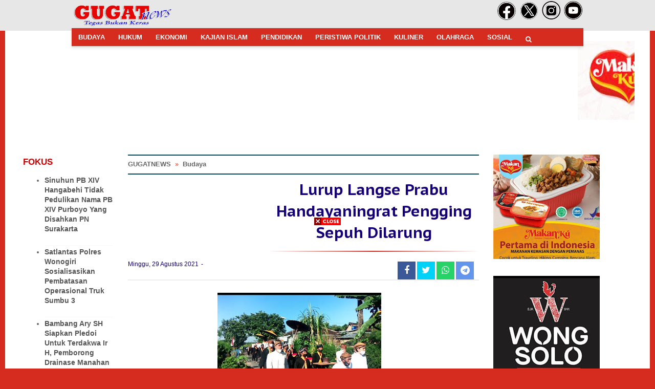

--- FILE ---
content_type: text/html; charset=utf-8
request_url: https://www.google.com/recaptcha/api2/aframe
body_size: 267
content:
<!DOCTYPE HTML><html><head><meta http-equiv="content-type" content="text/html; charset=UTF-8"></head><body><script nonce="NY824qBi5U7cGL8e4A3UuA">/** Anti-fraud and anti-abuse applications only. See google.com/recaptcha */ try{var clients={'sodar':'https://pagead2.googlesyndication.com/pagead/sodar?'};window.addEventListener("message",function(a){try{if(a.source===window.parent){var b=JSON.parse(a.data);var c=clients[b['id']];if(c){var d=document.createElement('img');d.src=c+b['params']+'&rc='+(localStorage.getItem("rc::a")?sessionStorage.getItem("rc::b"):"");window.document.body.appendChild(d);sessionStorage.setItem("rc::e",parseInt(sessionStorage.getItem("rc::e")||0)+1);localStorage.setItem("rc::h",'1770083031603');}}}catch(b){}});window.parent.postMessage("_grecaptcha_ready", "*");}catch(b){}</script></body></html>

--- FILE ---
content_type: text/javascript; charset=UTF-8
request_url: https://www.gugatnews.com/feeds/posts/default?orderby=published&alt=json-in-script&callback=showlatestpostswiththumbs
body_size: 35245
content:
// API callback
showlatestpostswiththumbs({"version":"1.0","encoding":"UTF-8","feed":{"xmlns":"http://www.w3.org/2005/Atom","xmlns$openSearch":"http://a9.com/-/spec/opensearchrss/1.0/","xmlns$blogger":"http://schemas.google.com/blogger/2008","xmlns$georss":"http://www.georss.org/georss","xmlns$gd":"http://schemas.google.com/g/2005","xmlns$thr":"http://purl.org/syndication/thread/1.0","id":{"$t":"tag:blogger.com,1999:blog-8141338087621331762"},"updated":{"$t":"2026-02-02T20:33:06.256+07:00"},"category":[{"term":"Sosial"},{"term":"Budaya"},{"term":"Peristiwa"},{"term":"Politik"},{"term":"Hukum"},{"term":"Sosok"},{"term":"Peristiwa Budaya"},{"term":"Peristiwa Sosial"},{"term":"Ekonomi Sosial"},{"term":"Ekonomi"},{"term":"Pendidikan"},{"term":"Peristiwa Politik"},{"term":"Kajian Islam"},{"term":"Kuliner"},{"term":"Kulineran"},{"term":"l"},{"term":"Peristiwa Sosia"},{"term":"Budaya'"},{"term":"Olahraga"},{"term":"Opini"},{"term":"El"},{"term":"Peristiwa Pendidikan"},{"term":"Sosial Budaya"},{"term":"Wisata"},{"term":"Pariwisata"},{"term":"Pl"},{"term":"Sports"}],"title":{"type":"text","$t":"GUGATNEWS"},"subtitle":{"type":"html","$t":""},"link":[{"rel":"http://schemas.google.com/g/2005#feed","type":"application/atom+xml","href":"https:\/\/www.gugatnews.com\/feeds\/posts\/default"},{"rel":"self","type":"application/atom+xml","href":"https:\/\/www.blogger.com\/feeds\/8141338087621331762\/posts\/default?alt=json-in-script\u0026orderby=published"},{"rel":"alternate","type":"text/html","href":"https:\/\/www.gugatnews.com\/"},{"rel":"hub","href":"http://pubsubhubbub.appspot.com/"},{"rel":"next","type":"application/atom+xml","href":"https:\/\/www.blogger.com\/feeds\/8141338087621331762\/posts\/default?alt=json-in-script\u0026start-index=26\u0026max-results=25\u0026orderby=published"}],"author":[{"name":{"$t":"Redaksi"},"uri":{"$t":"http:\/\/www.blogger.com\/profile\/04544367976089986069"},"email":{"$t":"noreply@blogger.com"},"gd$image":{"rel":"http://schemas.google.com/g/2005#thumbnail","width":"32","height":"30","src":"\/\/blogger.googleusercontent.com\/img\/b\/R29vZ2xl\/AVvXsEhBjixwxScqEbFPUcOyRDUh0-Zs1B5ikrNUiux1FsNX0FAxznBMc_q4vQ98E9z73S9iHzXUG0jd3na4hWiHRVcnYM9OiPCMDPwBpQND_xH_x6iCoqki5FDl_7qD4gU9pA\/s220\/pensil.jpg"}}],"generator":{"version":"7.00","uri":"http://www.blogger.com","$t":"Blogger"},"openSearch$totalResults":{"$t":"3773"},"openSearch$startIndex":{"$t":"1"},"openSearch$itemsPerPage":{"$t":"25"},"entry":[{"id":{"$t":"tag:blogger.com,1999:blog-8141338087621331762.post-1956271352185981593"},"published":{"$t":"2026-02-02T20:32:00.006+07:00"},"updated":{"$t":"2026-02-02T20:33:06.256+07:00"},"category":[{"scheme":"http://www.blogger.com/atom/ns#","term":"Politik"}],"title":{"type":"text","$t":"H. Edy Jasmanto SH Ketua DPC PPP Kota Surakarta Kini Mengelola Pondok Pesantren An Nuur. Target PSB 2026\/2027, Menerima 100 Santri Baru "},"content":{"type":"html","$t":"\u003Cp\u003E\u003C\/p\u003E\u003Cdiv class=\"separator\" style=\"clear: both; text-align: center;\"\u003E\u003Ca href=\"https:\/\/blogger.googleusercontent.com\/img\/b\/R29vZ2xl\/AVvXsEiHFJPM9ZIRYvGGSMFAReWlVvcnSlzbmNL76cEEbBDCXlHjigRQ6XEwCcNqRZOfNV7QmGA0HmZdBQnxZpU1MuD3Y-e5f1bclh-TAtlKEyNOXYjt1mSmt5s44PbUMeRo-7gXoLZOM4_eiKyWqWGioSoARTeknQ1qZqObh99DnSEkZXvzi_9bh0e1jk_0Gm0\/s751\/IMG-20260202-WA0015.jpg\" imageanchor=\"1\" style=\"margin-left: 1em; margin-right: 1em;\"\u003E\u003Cimg border=\"0\" data-original-height=\"690\" data-original-width=\"751\" height=\"294\" src=\"https:\/\/blogger.googleusercontent.com\/img\/b\/R29vZ2xl\/AVvXsEiHFJPM9ZIRYvGGSMFAReWlVvcnSlzbmNL76cEEbBDCXlHjigRQ6XEwCcNqRZOfNV7QmGA0HmZdBQnxZpU1MuD3Y-e5f1bclh-TAtlKEyNOXYjt1mSmt5s44PbUMeRo-7gXoLZOM4_eiKyWqWGioSoARTeknQ1qZqObh99DnSEkZXvzi_9bh0e1jk_0Gm0\/s320\/IMG-20260202-WA0015.jpg\" width=\"320\" \/\u003E\u003C\/a\u003E\u003C\/div\u003E\u003Cbr \/\u003E\u0026nbsp;GUGAT news.com SURAKARTA\u0026nbsp;\u003Cp\u003E\u003C\/p\u003E\u003Cp\u003EH.Edy Jasmanto,S.H. nama tidak asing lagi dalam kancah politik di Kota Surakarta,maklum Tokoh Politik seperjuangan mendiang Almarhum Mudrik .M.Sangidu\u0026nbsp; dengan Mega Bintang sehingga Edy demikian panggilan akrabnya pernah menjadi Wakil rakyat yang berasal dari partai PPP\u0026nbsp; masuk dikursi Dewan Kota Surakarta, dijaman Menteri Agama dijabat Suryadarma Ali.\u0026nbsp;\u003C\/p\u003E\u003Cp\u003ESudah dua kali memimpin DPC PPP Kota Surakarta,kini bersiap masuk jajaran DPW PPP Jawa Tengah dan Ketua DPC PPP Surakarta tentu\u0026nbsp; akan mendapatkan wajah baru sosok yang sudah membaur\u0026nbsp; dan dikenal masyarakat ,ucap H.Edy Jasmanto,S.H. dikediamannya Senin baru ini.\u003C\/p\u003E\u003Cp\u003EKetika kegiatan jalan sehat memperingati HUT PPP ke 53 pada hari minggu pagi di DPC PPP Surakarta ,Edy tidak nampak hadir ternyata bersamaan ada tugas ke Semarang.Meski demikian keluarga besar PPP DPC Surakarta tetap bersemangat memeriahkan kegiatan tersebut.dan untuk menyongsong\u0026nbsp; Pemilu ,kita menggarap para generasi muda melenia dan kantong2 PPP\u0026nbsp; akan digarap\u0026nbsp; dari semua lini.\u003C\/p\u003E\u003Cp\u003EEdy optimisme ,baginya mendorong para generasi muda bangkit dan para sesepuh memberi kesempatan bagi generasi muda melenia\u0026nbsp; , yang sepuh mendoakan dan memberi semangat ,terutama menyongsong Pemilu 2029 mendatang .\u003C\/p\u003E\u003Cp\u003ETokoh yang digadang\u0026nbsp; figure Ketua DPC adalah Ketua Assosialsi Mie dan\u0026nbsp; Bakso Se Indonesia, kebetulan namanya juga Mas Edy dan sosok ini bisa diharap merangkul semua lini\u0026nbsp; dan sosok ini oprtimis mendapat dukungan luar biasa.\u003C\/p\u003E\u003Cp\u003ESosok Edy dan semangatnya masih tidak berubah,memasuki usia ke 60 tahun ,kini dirinya mengelola Pondok Pesantren An Nuur RA dan MI , berada diwilayah Jatikuwung , Gondangrejo ,Karanganyar [sebelah Utara Kota Solo],tidak begitu jauh dari tempat kediaman Edy di Kadipiro Surakarta.Perkembangan dan kemajuan\u0026nbsp;\u003C\/p\u003E\u003Cp\u003EMenurut Edy, terkait respone masuk Ponpes ternyata cukup menggembirakan pada PMB Tahun 2026 \/2027 dari target masuk santri baru sebanyak 100 santri, hingga 28 Januari 2026 sudah masuk mendaftar 82 santri baru dengan rincian RA sebanyak 30 santri baru dan MI sebanyak 52 santri baru.\u0026nbsp;\u003C\/p\u003E\u003Cp\u003EPondok Pesantren An Nuur dibangun dengan segala fasilitasnya didalamnya ,oleh Edy yang duduk di Derwan Pembinna\u0026nbsp; diharapakan sangat bermanfaat bagi masyarakat sekitarnya,terutama dalam menimba ilmu agama bagi anak anak yang kurang mampu.Berawal pondok pesantren menerima bagi anak usia dini usia 4-6 tahun\u0026nbsp; atau lebih dikenal Raudhatul athafal [RA} di bawah pengelolaan\u0026nbsp; Kementrian Agama ,RA setara taman kanak-kanak ,tetapi lebih menekankan pada pendidikan agama .\u003C\/p\u003E\u003Cp\u003EDalam perkembanganya ,Pondok Pesantren An Nuur semakin maju dengan meningkatnya pencapaian yang dimiliki,ucap H.Edy Jasmanto,S.H bercerita singkat.[pakdesri]\u003C\/p\u003E\u003Cp\u003E\u003Cbr \/\u003E\u003C\/p\u003E"},"link":[{"rel":"edit","type":"application/atom+xml","href":"https:\/\/www.blogger.com\/feeds\/8141338087621331762\/posts\/default\/1956271352185981593"},{"rel":"self","type":"application/atom+xml","href":"https:\/\/www.blogger.com\/feeds\/8141338087621331762\/posts\/default\/1956271352185981593"},{"rel":"alternate","type":"text/html","href":"https:\/\/www.gugatnews.com\/2026\/02\/h-edy-jasmanto-sh-ketua-dpc-ppp-kota.html","title":"H. Edy Jasmanto SH Ketua DPC PPP Kota Surakarta Kini Mengelola Pondok Pesantren An Nuur. Target PSB 2026\/2027, Menerima 100 Santri Baru "}],"author":[{"name":{"$t":"Redaksi"},"uri":{"$t":"http:\/\/www.blogger.com\/profile\/04544367976089986069"},"email":{"$t":"noreply@blogger.com"},"gd$image":{"rel":"http://schemas.google.com/g/2005#thumbnail","width":"32","height":"30","src":"\/\/blogger.googleusercontent.com\/img\/b\/R29vZ2xl\/AVvXsEhBjixwxScqEbFPUcOyRDUh0-Zs1B5ikrNUiux1FsNX0FAxznBMc_q4vQ98E9z73S9iHzXUG0jd3na4hWiHRVcnYM9OiPCMDPwBpQND_xH_x6iCoqki5FDl_7qD4gU9pA\/s220\/pensil.jpg"}}],"media$thumbnail":{"xmlns$media":"http://search.yahoo.com/mrss/","url":"https:\/\/blogger.googleusercontent.com\/img\/b\/R29vZ2xl\/AVvXsEiHFJPM9ZIRYvGGSMFAReWlVvcnSlzbmNL76cEEbBDCXlHjigRQ6XEwCcNqRZOfNV7QmGA0HmZdBQnxZpU1MuD3Y-e5f1bclh-TAtlKEyNOXYjt1mSmt5s44PbUMeRo-7gXoLZOM4_eiKyWqWGioSoARTeknQ1qZqObh99DnSEkZXvzi_9bh0e1jk_0Gm0\/s72-c\/IMG-20260202-WA0015.jpg","height":"72","width":"72"}},{"id":{"$t":"tag:blogger.com,1999:blog-8141338087621331762.post-1425977613500127379"},"published":{"$t":"2026-02-02T19:16:00.002+07:00"},"updated":{"$t":"2026-02-02T19:17:15.128+07:00"},"category":[{"scheme":"http://www.blogger.com/atom/ns#","term":"Kuliner"}],"title":{"type":"text","$t":"Sragen Segera Gelar Festival Sambel Tumpang "},"content":{"type":"html","$t":"\u003Cp\u003E\u003C\/p\u003E\u003Cdiv class=\"separator\" style=\"clear: both; text-align: center;\"\u003E\u003Ca href=\"https:\/\/blogger.googleusercontent.com\/img\/b\/R29vZ2xl\/AVvXsEix1bfyHviNAeI6oCSjUHiuwxxU1dpm19r5AJ9t-KEDoagtxPmGPQfbYuw4iPRKShIK7JAVBD7iYECpjB3CV3kdv7SRE5Mv6XS3o1_kWuAZhuRiJ0DgDEgKlbwRu2qnDY2te1Ss97r_HpLFk3xbmJ3S5-Ci_b6vjFkROGZ9vzEjAJ3HZucBELk4Ow0g8cE\/s720\/Screenshot_20260202-190148.png\" imageanchor=\"1\" style=\"margin-left: 1em; margin-right: 1em;\"\u003E\u003Cimg border=\"0\" data-original-height=\"646\" data-original-width=\"720\" height=\"287\" src=\"https:\/\/blogger.googleusercontent.com\/img\/b\/R29vZ2xl\/AVvXsEix1bfyHviNAeI6oCSjUHiuwxxU1dpm19r5AJ9t-KEDoagtxPmGPQfbYuw4iPRKShIK7JAVBD7iYECpjB3CV3kdv7SRE5Mv6XS3o1_kWuAZhuRiJ0DgDEgKlbwRu2qnDY2te1Ss97r_HpLFk3xbmJ3S5-Ci_b6vjFkROGZ9vzEjAJ3HZucBELk4Ow0g8cE\/s320\/Screenshot_20260202-190148.png\" width=\"320\" \/\u003E\u003C\/a\u003E\u003C\/div\u003E\u003Cbr \/\u003E\u0026nbsp;GUGAT news.com SRAGEN\u0026nbsp;\u003Cp\u003E\u003C\/p\u003E\u003Cp\u003EBisa dipastikan lagi, Festival Sambel Tumpang Nusantara yang segera digelar di Kantor Terpadu Pemda Kabupaten Sragen, pada tanggal 14 dan 15 Februari 2026, menjadi ajang pertemuan warung-warung sambel tumpang legendaris yang telah bertahan lintas generasi.Baik dari wilayah Sragen dan sekitarnya, bahkan bisa sampai Soloraya.\u003C\/p\u003E\u003Cp\u003ESetidaknya sudah ada 30 warung sambel tumpang dari Kabupaten Sragen dan sejumlah daerah lain yang sudah populer akan kelezatannya dalam masak Sambel Tumpang sehingga langsung mengambil bagian dalam festival ini, membawa kisah panjang tersendiri bagi kuliner tradisional yang tetap lestari di tengah perubahan zaman.\u003C\/p\u003E\u003Cp\u003EKeikutsertaan puluhan warung-warung legendaris itu menegaskan bahwa sambel tumpang bukan sekadar sajian kuliner, melainkan bagian yang tidak terpisahkan dari sejarah, tradisi, dan identitas masyarakat Sragen. Rasa khas berbahan tempe semangit yang diolah dengan rempah tradisional itu menjadi penanda kuat kearifan lokal yang terus hidup.\u003C\/p\u003E\u003Cp\u003EMelalui Festival Sambel Tumpang Nusantara 2026 ini, Bupati Sragen, Sigit Pamungkas SIP, MA berharap kuliner tradisional ini semakin dikenal secara nasional sekaligus mampu untuk menarik minat wisatawan, serta menjadi penggerak ekonomi kerakyatan berbasis budaya lokal.\u003C\/p\u003E\u003Cp\u003EFestival ini juga menjadi ruang temu antara generasi lama dan generasi milenium, agar sambel tumpang tidak hanya dikenang sebagai warisan masa lalu, tetapi tetap hadir dan relevan di masa depan.\u003C\/p\u003E\u003Cp\u003ETak ketinggalan, di event ini, akan ada juga bazar bagi para pelaku Usaha Mikro Kecil Menengah (UMKM) untuk memasarkan produk-produknya di 20 tenant yang disediakan panitia secara gratis. (**)\u003C\/p\u003E\u003Cp\u003E\u003Cbr \/\u003E\u003C\/p\u003E\u003Cp\u003E\u003Cbr \/\u003E\u003C\/p\u003E\u003Cp\u003E\u003Cbr \/\u003E\u003C\/p\u003E"},"link":[{"rel":"edit","type":"application/atom+xml","href":"https:\/\/www.blogger.com\/feeds\/8141338087621331762\/posts\/default\/1425977613500127379"},{"rel":"self","type":"application/atom+xml","href":"https:\/\/www.blogger.com\/feeds\/8141338087621331762\/posts\/default\/1425977613500127379"},{"rel":"alternate","type":"text/html","href":"https:\/\/www.gugatnews.com\/2026\/02\/sragen-segera-gelar-festival-sambel.html","title":"Sragen Segera Gelar Festival Sambel Tumpang "}],"author":[{"name":{"$t":"Redaksi"},"uri":{"$t":"http:\/\/www.blogger.com\/profile\/04544367976089986069"},"email":{"$t":"noreply@blogger.com"},"gd$image":{"rel":"http://schemas.google.com/g/2005#thumbnail","width":"32","height":"30","src":"\/\/blogger.googleusercontent.com\/img\/b\/R29vZ2xl\/AVvXsEhBjixwxScqEbFPUcOyRDUh0-Zs1B5ikrNUiux1FsNX0FAxznBMc_q4vQ98E9z73S9iHzXUG0jd3na4hWiHRVcnYM9OiPCMDPwBpQND_xH_x6iCoqki5FDl_7qD4gU9pA\/s220\/pensil.jpg"}}],"media$thumbnail":{"xmlns$media":"http://search.yahoo.com/mrss/","url":"https:\/\/blogger.googleusercontent.com\/img\/b\/R29vZ2xl\/AVvXsEix1bfyHviNAeI6oCSjUHiuwxxU1dpm19r5AJ9t-KEDoagtxPmGPQfbYuw4iPRKShIK7JAVBD7iYECpjB3CV3kdv7SRE5Mv6XS3o1_kWuAZhuRiJ0DgDEgKlbwRu2qnDY2te1Ss97r_HpLFk3xbmJ3S5-Ci_b6vjFkROGZ9vzEjAJ3HZucBELk4Ow0g8cE\/s72-c\/Screenshot_20260202-190148.png","height":"72","width":"72"}},{"id":{"$t":"tag:blogger.com,1999:blog-8141338087621331762.post-2937405937399008150"},"published":{"$t":"2026-02-02T18:17:00.006+07:00"},"updated":{"$t":"2026-02-02T18:17:44.317+07:00"},"title":{"type":"text","$t":"Polres Wonogiri Gelar Apel Operasi Keselamatan Candi 2026, Fokus Tekan Pelanggaran dan Kecelakaan Lalu Lintas "},"content":{"type":"html","$t":"\u003Cp\u003E\u003C\/p\u003E\u003Cdiv class=\"separator\" style=\"clear: both; text-align: center;\"\u003E\u003Ca href=\"https:\/\/blogger.googleusercontent.com\/img\/b\/R29vZ2xl\/AVvXsEg3QM-cahERpv-wnLnGAb1ZdFPR5bogq3ajn2CKY0uGd_i1_8-d_tItRZQdRNihy9Do0ms5VcPnrwHRY-Z-nMXumRVye9smpclKz4D-8PP6Tbw9GpwB32DadI01g2idtiDB_XaUZWw4LTW1BfT3Qd-GMOtV3OAlQHkvS7WJRosrtnLgeW9avPlnOyUq4k0\/s1280\/IMG-20260202-WA0005.jpg\" imageanchor=\"1\" style=\"margin-left: 1em; margin-right: 1em;\"\u003E\u003Cimg border=\"0\" data-original-height=\"854\" data-original-width=\"1280\" height=\"214\" src=\"https:\/\/blogger.googleusercontent.com\/img\/b\/R29vZ2xl\/AVvXsEg3QM-cahERpv-wnLnGAb1ZdFPR5bogq3ajn2CKY0uGd_i1_8-d_tItRZQdRNihy9Do0ms5VcPnrwHRY-Z-nMXumRVye9smpclKz4D-8PP6Tbw9GpwB32DadI01g2idtiDB_XaUZWw4LTW1BfT3Qd-GMOtV3OAlQHkvS7WJRosrtnLgeW9avPlnOyUq4k0\/s320\/IMG-20260202-WA0005.jpg\" width=\"320\" \/\u003E\u003C\/a\u003E\u003C\/div\u003E\u003Cbr \/\u003E\u0026nbsp;GUGAT news.com WONOGIRI\u0026nbsp;\u003Cp\u003E\u003C\/p\u003E\u003Cp\u003EPolres Wonogiri menggelar Apel Gelar Pasukan Operasi Keselamatan Candi 2026 di halaman Mapolres Wonogiri, Senin (2\/2\/2026) pagi. Kegiatan ini menjadi penanda dimulainya operasi lalu lintas yang bertujuan meningkatkan disiplin masyarakat sekaligus menekan angka pelanggaran dan kecelakaan di wilayah Jawa Tengah, khususnya Kabupaten Wonogiri.\u003C\/p\u003E\u003Cp\u003EApel gelar pasukan dipimpin oleh Wakapolres Wonogiri Kompol Parwanto, S.H., M.H., serta dihadiri unsur TNI, pemerintah daerah, dan instansi terkait, di antaranya Kodim 0728\/Wonogiri, Dinas Perhubungan, Satpol PP, Jasa Raharja, PMI, serta jajaran pejabat utama dan personel Polres Wonogiri.\u003C\/p\u003E\u003Cp\u003EDalam amanatnya, Wakapolres menegaskan bahwa dinamika lalu lintas terus berkembang seiring meningkatnya jumlah kendaraan dan kemajuan teknologi transportasi berbasis digital. Kondisi tersebut menuntut Polri, khususnya satuan lalu lintas, untuk terus beradaptasi dan berinovasi dengan mengedepankan prinsip Presisi.\u003C\/p\u003E\u003Cp\u003E“Apel gelar pasukan ini dilaksanakan untuk memastikan kesiapan personel, sarana dan prasarana, sekaligus memperkuat sinergi lintas sektor guna mendukung keberhasilan Operasi Keselamatan Candi 2026 di lapangan,” tegasnya.\u003C\/p\u003E\u003Cp\u003EOperasi Keselamatan Candi 2026 akan berlangsung selama 14 hari, mulai 2 hingga 15 Februari 2026, sebagai bagian dari cipta kondisi menjelang Ramadan dan Idul Fitri 1447 H. Operasi ini mengedepankan langkah preemtif, preventif, serta penegakan hukum yang humanis terhadap pelanggaran lalu lintas yang berpotensi menimbulkan kecelakaan.\u003C\/p\u003E\u003Cp\u003ESasaran operasi meliputi pengendara yang tidak tertib, kendaraan tidak layak jalan, penggunaan knalpot tidak sesuai spesifikasi, tidak memakai helm SNI atau sabuk pengaman, penggunaan ponsel saat berkendara, balap liar, melawan arus, pengaruh alkohol, hingga pelanggaran parkir dan penyeberangan jalan.\u003C\/p\u003E\u003Cp\u003ESementara itu, Kasi Humas Polres Wonogiri AKP Anom Prabowo, S.H., M.H., mewakili Kapolres Wonogiri AKBP Wahyu Sulistyo, S.H., S.I.K., M.P.M., menyampaikan bahwa Operasi Keselamatan Candi 2026 tidak semata-mata berorientasi pada penindakan, namun lebih pada edukasi dan pelayanan kepada masyarakat.\u003C\/p\u003E\u003Cp\u003E“Polri mengedepankan pendekatan humanis dan persuasif. Penegakan hukum tetap dilakukan, termasuk melalui ETLE statis dan mobile, namun tujuan utamanya adalah membangun kesadaran kolektif masyarakat agar tertib berlalu lintas demi keselamatan bersama,” ujar AKP Anom.\u003C\/p\u003E\u003Cp\u003EIa juga menambahkan bahwa data pelanggaran lalu lintas di Jawa Tengah menunjukkan tren penurunan pada tahun 2025. Meski demikian, upaya peningkatan disiplin dan kepatuhan masyarakat harus terus diperkuat secara berkelanjutan.\u003C\/p\u003E\u003Cp\u003E“Operasi ini diharapkan menjadi momentum bersama untuk menciptakan kamseltibcarlantas yang aman, tertib, dan nyaman, sekaligus meningkatkan kepercayaan publik terhadap Polri,” pungkasnya. #S1Q\u003C\/p\u003E"},"link":[{"rel":"edit","type":"application/atom+xml","href":"https:\/\/www.blogger.com\/feeds\/8141338087621331762\/posts\/default\/2937405937399008150"},{"rel":"self","type":"application/atom+xml","href":"https:\/\/www.blogger.com\/feeds\/8141338087621331762\/posts\/default\/2937405937399008150"},{"rel":"alternate","type":"text/html","href":"https:\/\/www.gugatnews.com\/2026\/02\/polres-wonogiri-gelar-apel-operasi.html","title":"Polres Wonogiri Gelar Apel Operasi Keselamatan Candi 2026, Fokus Tekan Pelanggaran dan Kecelakaan Lalu Lintas "}],"author":[{"name":{"$t":"Redaksi"},"uri":{"$t":"http:\/\/www.blogger.com\/profile\/04544367976089986069"},"email":{"$t":"noreply@blogger.com"},"gd$image":{"rel":"http://schemas.google.com/g/2005#thumbnail","width":"32","height":"30","src":"\/\/blogger.googleusercontent.com\/img\/b\/R29vZ2xl\/AVvXsEhBjixwxScqEbFPUcOyRDUh0-Zs1B5ikrNUiux1FsNX0FAxznBMc_q4vQ98E9z73S9iHzXUG0jd3na4hWiHRVcnYM9OiPCMDPwBpQND_xH_x6iCoqki5FDl_7qD4gU9pA\/s220\/pensil.jpg"}}],"media$thumbnail":{"xmlns$media":"http://search.yahoo.com/mrss/","url":"https:\/\/blogger.googleusercontent.com\/img\/b\/R29vZ2xl\/AVvXsEg3QM-cahERpv-wnLnGAb1ZdFPR5bogq3ajn2CKY0uGd_i1_8-d_tItRZQdRNihy9Do0ms5VcPnrwHRY-Z-nMXumRVye9smpclKz4D-8PP6Tbw9GpwB32DadI01g2idtiDB_XaUZWw4LTW1BfT3Qd-GMOtV3OAlQHkvS7WJRosrtnLgeW9avPlnOyUq4k0\/s72-c\/IMG-20260202-WA0005.jpg","height":"72","width":"72"}},{"id":{"$t":"tag:blogger.com,1999:blog-8141338087621331762.post-6209618911157136782"},"published":{"$t":"2026-02-02T14:19:00.002+07:00"},"updated":{"$t":"2026-02-02T18:08:49.223+07:00"},"category":[{"scheme":"http://www.blogger.com/atom/ns#","term":"Hukum"}],"title":{"type":"text","$t":"Sinuhun PB XIV Hangabehi Tidak Pedulikan Nama PB XIV Purboyo Yang Disahkan PN Surakarta "},"content":{"type":"html","$t":"\u003Cp\u003E\u003C\/p\u003E\u003Cdiv class=\"separator\" style=\"clear: both; text-align: center;\"\u003E\u003Ca href=\"https:\/\/blogger.googleusercontent.com\/img\/b\/R29vZ2xl\/AVvXsEhGD3BvkrfxP_aYtekCs4I65oedgyPUewVZmUazO_n4P_KY7QO2DomVXf34Az1DvcxYoVRYBULMhqZa7Ul-NcZM6J0M97R03oOzHuSU_G5XGIl8nZ86SG4q-rUvUW86Da6YvqzJgfcPOyTFwfvq3gy1eN5APf_r0d9rtVZVHhsa-QVR1r0mjXZJpR8SfNU\/s431\/original_3a06b805-01ec-424f-95cd-ee67a4c534f8_Screenshot_20260130-152141.png\" style=\"margin-left: 1em; margin-right: 1em;\"\u003E\u003Cimg border=\"0\" data-original-height=\"389\" data-original-width=\"431\" height=\"289\" src=\"https:\/\/blogger.googleusercontent.com\/img\/b\/R29vZ2xl\/AVvXsEhGD3BvkrfxP_aYtekCs4I65oedgyPUewVZmUazO_n4P_KY7QO2DomVXf34Az1DvcxYoVRYBULMhqZa7Ul-NcZM6J0M97R03oOzHuSU_G5XGIl8nZ86SG4q-rUvUW86Da6YvqzJgfcPOyTFwfvq3gy1eN5APf_r0d9rtVZVHhsa-QVR1r0mjXZJpR8SfNU\/s320\/original_3a06b805-01ec-424f-95cd-ee67a4c534f8_Screenshot_20260130-152141.png\" width=\"320\" \/\u003E\u003C\/a\u003E\u003C\/div\u003E\u003Cbr \/\u003E\u0026nbsp;Sinuhun Paku Buwono (PB) XIV Hangabehi Keraton Kasunanan Surakarta Hadiningrat. Foto : Yani.\u003Cp\u003E\u003C\/p\u003E\u003Cp\u003EGUGAT news.com SUKOHARJO\u0026nbsp;\u003C\/p\u003E\u003Cp\u003EDitemui setelah usai menjalankan ibadah Shalat Jumat di Masjid Cipto Sidi Peninggalan Sinuhun Paku Buwono (PB) IX Keraton Kasunanan Surakarta Hadiningrat di Langenharjo , Grogol, Sukoharjo pada Jumat (30\/1) beliau Sinuhun PB XIV Hangabehi Keraton Kasunanan Surakarta Hadiningrat yang menyoal masalah nama Kangjeng Gusti Pangeran Haryo (KGPH) Purboyo menjadi Sri Susuhunan Paku Buwono empat belas bukan XIV bukan pula 14 dan disahkan oleh Pengadilan Negeri ( PB) Surakarta, menjawab singkat,\" Biarkan berproses, negara kita negara hukum!\"\u003C\/p\u003E\u003Cp\u003ESinuhun PB XIV Hangabehi pun tanpa menjelaskan secara detail apalagi harus terperinci dengan apa yang telah disampaikan dengan ucapannya \"Biarkan berproses\" Bahkan saat ditanya akankah beliau juga ingin mengajukan nama Sinuhun PB XIV Hangabehi ke Pengadilan Negeri Surakarta, sepertinya enggan untuk menjawab pertanyaan media seputar sebuah nama di Pengadilan Negeri Surakarta melainkan lebih memilih menjawab pertanyaan media yang berkaitan dengan kegiatan saat itu Shalat Jumat.\u003C\/p\u003E\u003Cp\u003E\"Bukan hanya Shalat Jumat dan wajib lima waktu saja dikerjakan di masjid peninggalan Dinasti Mataram Islam dari Kasunanan, melainkan bisa nantinya di masjid peninggalan Mangkunegaran. Bahkan bukan hanya itu saja, beliau siap nantinya untuk melakukan shalat berjamaah wajib lima waktu dan Shalat Jumat di berbagai masjid. Pada dasarnya semua masjid baik peninggalan leluhur agung Dinasti Mataram Islam atau bukan, sama saja,\" terangnya.\u003C\/p\u003E\u003Cp\u003ESinuhun PB XIV Hangabehi sepertinya lebih memilih untuk mengutamakan kegiatan Keraton Kasunanan Surakarta Hadiningrat daripada harus memikirkan yang kurang bermanfaat. Sehingga tidaklah mengherankan lagi, jika sebelum menunaikan ibadah Shalat Jumat di Masjid Cipto Sidi Peninggalan Sinuhun PB IX Keraton Kasunanan Surakarta Hadiningrat, sebelumnya beliau berkunjung ke Pesanggrahan Langenharjo peninggalan sejarah leluhur agung Sinuhun PB IX yang kini di rawat oleh salah satu Putra Ndalem Sinuhun Paku Buwono XII Keraton Kasunanan Surakarta Hadiningrat, beliau adalah Gusti Pangeran Haryo (GPH) Suryo Wicaksono yang akrab disapa Gusti Neno. #Yani.\u003C\/p\u003E\u003Cp\u003E\u003Cbr \/\u003E\u003C\/p\u003E\u003Cp\u003E\u003Cbr \/\u003E\u003C\/p\u003E\u003Cp\u003E\u0026nbsp;\u003C\/p\u003E"},"link":[{"rel":"edit","type":"application/atom+xml","href":"https:\/\/www.blogger.com\/feeds\/8141338087621331762\/posts\/default\/6209618911157136782"},{"rel":"self","type":"application/atom+xml","href":"https:\/\/www.blogger.com\/feeds\/8141338087621331762\/posts\/default\/6209618911157136782"},{"rel":"alternate","type":"text/html","href":"https:\/\/www.gugatnews.com\/2026\/02\/sinuhun-pb-xiv-hangabehi-tidak.html","title":"Sinuhun PB XIV Hangabehi Tidak Pedulikan Nama PB XIV Purboyo Yang Disahkan PN Surakarta "}],"author":[{"name":{"$t":"Redaksi"},"uri":{"$t":"http:\/\/www.blogger.com\/profile\/04544367976089986069"},"email":{"$t":"noreply@blogger.com"},"gd$image":{"rel":"http://schemas.google.com/g/2005#thumbnail","width":"32","height":"30","src":"\/\/blogger.googleusercontent.com\/img\/b\/R29vZ2xl\/AVvXsEhBjixwxScqEbFPUcOyRDUh0-Zs1B5ikrNUiux1FsNX0FAxznBMc_q4vQ98E9z73S9iHzXUG0jd3na4hWiHRVcnYM9OiPCMDPwBpQND_xH_x6iCoqki5FDl_7qD4gU9pA\/s220\/pensil.jpg"}}],"media$thumbnail":{"xmlns$media":"http://search.yahoo.com/mrss/","url":"https:\/\/blogger.googleusercontent.com\/img\/b\/R29vZ2xl\/AVvXsEhGD3BvkrfxP_aYtekCs4I65oedgyPUewVZmUazO_n4P_KY7QO2DomVXf34Az1DvcxYoVRYBULMhqZa7Ul-NcZM6J0M97R03oOzHuSU_G5XGIl8nZ86SG4q-rUvUW86Da6YvqzJgfcPOyTFwfvq3gy1eN5APf_r0d9rtVZVHhsa-QVR1r0mjXZJpR8SfNU\/s72-c\/original_3a06b805-01ec-424f-95cd-ee67a4c534f8_Screenshot_20260130-152141.png","height":"72","width":"72"}},{"id":{"$t":"tag:blogger.com,1999:blog-8141338087621331762.post-1027932349134639258"},"published":{"$t":"2026-02-01T20:56:00.002+07:00"},"updated":{"$t":"2026-02-02T02:42:51.649+07:00"},"category":[{"scheme":"http://www.blogger.com/atom/ns#","term":"Hukum"}],"title":{"type":"text","$t":"Satlantas Polres Wonogiri Sosialisasikan Pembatasan Operasional Truk Sumbu 3"},"content":{"type":"html","$t":"\u003Cp\u003E\u003C\/p\u003E\u003Cdiv class=\"separator\" style=\"clear: both; text-align: center;\"\u003E\u003Ca href=\"https:\/\/blogger.googleusercontent.com\/img\/b\/R29vZ2xl\/AVvXsEj5H0k88T9iW_VZghwlgNcrQhheq_Sd0eMEzgQxYX-X-URQHsHpGHiq3g-ug8TVmh9aV3yqydqLVa-65MZY7L8XjXm7jRPzIfTBSs4wMevuj07NCO_s1ofxaB4FUBQX714Cb3CsLxv2iN8WevrGiRkJBS-WtbqD0LfVz6vBrE3kut58Sse25gRUgtwLm0M\/s1280\/IMG-20260201-WA0009.jpg\" style=\"margin-left: 1em; margin-right: 1em;\"\u003E\u003Cimg border=\"0\" data-original-height=\"960\" data-original-width=\"1280\" height=\"240\" src=\"https:\/\/blogger.googleusercontent.com\/img\/b\/R29vZ2xl\/AVvXsEj5H0k88T9iW_VZghwlgNcrQhheq_Sd0eMEzgQxYX-X-URQHsHpGHiq3g-ug8TVmh9aV3yqydqLVa-65MZY7L8XjXm7jRPzIfTBSs4wMevuj07NCO_s1ofxaB4FUBQX714Cb3CsLxv2iN8WevrGiRkJBS-WtbqD0LfVz6vBrE3kut58Sse25gRUgtwLm0M\/s320\/IMG-20260201-WA0009.jpg\" width=\"320\" \/\u003E\u003C\/a\u003E\u003C\/div\u003E\u003Cbr \/\u003E\u0026nbsp;GUGAT news.com WONOGIRI\u0026nbsp;\u003Cp\u003E\u003C\/p\u003E\u003Cp\u003ESatuan Lalu Lintas (Satlantas) Polres Wonogiri menggelar kegiatan sosialisasi pembatasan operasional kendaraan angkutan barang sumbu tiga ke atas, Sabtu (31\/1\/2026). Kegiatan ini dilaksanakan di Terminal Lama Wonogiri mulai pukul 09.00 WIB hingga selesai, sebagai langkah awal sebelum pemberlakuan Surat Keputusan Bersama (SKB) terkait pengaturan angkutan barang.\u003C\/p\u003E\u003Cp\u003ESosialisasi dipimpin oleh Kanit Gakkum Satlantas Polres Wonogiri Ipda Taufik Hidayat, S.H., bersama dua personel Satlantas. Kegiatan tersebut bertujuan memberikan pemahaman kepada para pengemudi dan pelaku usaha angkutan barang terkait waktu dan area pembatasan operasional kendaraan sumbu tiga ke atas, guna menjaga keamanan dan kelancaran arus lalu lintas.\u003C\/p\u003E\u003Cp\u003EDalam kegiatan tersebut, Satlantas Polres Wonogiri juga melakukan koordinasi dengan instansi terkait melalui berbagai kanal informasi, baik media cetak, elektronik, maupun media sosial. Selain itu, dilakukan pemantauan dan pengawasan di titik-titik akses jalan yang berpotensi menjadi jalur masuk kendaraan angkutan barang selama masa pembatasan berlangsung.\u003C\/p\u003E\u003Cp\u003EKasat Lantas Polres Wonogiri AKP Julius Marlon Gawe, S.Tr.K., S.I.K., M.H. menyampaikan bahwa sosialisasi ini merupakan bagian dari upaya preventif untuk menekan potensi kemacetan dan kecelakaan lalu lintas. “Kami mengedepankan langkah persuasif dan humanis. Namun apabila masih ditemukan pelanggaran, akan dilakukan penegakan hukum berupa teguran, tilang, atau pengalihan rute sesuai ketentuan,” ujarnya.\u003C\/p\u003E\u003Cp\u003EIa menambahkan, pihaknya juga telah berkoordinasi dengan instansi terkait dalam penyiapan lokasi parkir sementara bagi kendaraan angkutan barang sumbu tiga ke atas selama masa pembatasan operasional.\u003C\/p\u003E\u003Cp\u003ESelama kegiatan berlangsung, situasi terpantau aman, lancar, dan kondusif. Satlantas Polres Wonogiri mengimbau seluruh pengemudi angkutan barang agar mematuhi ketentuan yang telah ditetapkan demi keselamatan bersama dan kelancaran lalu lintas di wilayah Kabupaten Wonogiri.#S1Q\u003C\/p\u003E\u003Cp\u003E\u003Cbr \/\u003E\u003C\/p\u003E\u003Cp\u003E\u003Cbr \/\u003E\u003C\/p\u003E\u003Cp\u003E\u003Cbr \/\u003E\u003C\/p\u003E"},"link":[{"rel":"edit","type":"application/atom+xml","href":"https:\/\/www.blogger.com\/feeds\/8141338087621331762\/posts\/default\/1027932349134639258"},{"rel":"self","type":"application/atom+xml","href":"https:\/\/www.blogger.com\/feeds\/8141338087621331762\/posts\/default\/1027932349134639258"},{"rel":"alternate","type":"text/html","href":"https:\/\/www.gugatnews.com\/2026\/02\/satlantas.html","title":"Satlantas Polres Wonogiri Sosialisasikan Pembatasan Operasional Truk Sumbu 3"}],"author":[{"name":{"$t":"Redaksi"},"uri":{"$t":"http:\/\/www.blogger.com\/profile\/04544367976089986069"},"email":{"$t":"noreply@blogger.com"},"gd$image":{"rel":"http://schemas.google.com/g/2005#thumbnail","width":"32","height":"30","src":"\/\/blogger.googleusercontent.com\/img\/b\/R29vZ2xl\/AVvXsEhBjixwxScqEbFPUcOyRDUh0-Zs1B5ikrNUiux1FsNX0FAxznBMc_q4vQ98E9z73S9iHzXUG0jd3na4hWiHRVcnYM9OiPCMDPwBpQND_xH_x6iCoqki5FDl_7qD4gU9pA\/s220\/pensil.jpg"}}],"media$thumbnail":{"xmlns$media":"http://search.yahoo.com/mrss/","url":"https:\/\/blogger.googleusercontent.com\/img\/b\/R29vZ2xl\/AVvXsEj5H0k88T9iW_VZghwlgNcrQhheq_Sd0eMEzgQxYX-X-URQHsHpGHiq3g-ug8TVmh9aV3yqydqLVa-65MZY7L8XjXm7jRPzIfTBSs4wMevuj07NCO_s1ofxaB4FUBQX714Cb3CsLxv2iN8WevrGiRkJBS-WtbqD0LfVz6vBrE3kut58Sse25gRUgtwLm0M\/s72-c\/IMG-20260201-WA0009.jpg","height":"72","width":"72"}},{"id":{"$t":"tag:blogger.com,1999:blog-8141338087621331762.post-7573879578680695188"},"published":{"$t":"2026-02-01T12:52:00.004+07:00"},"updated":{"$t":"2026-02-01T12:53:31.152+07:00"},"category":[{"scheme":"http://www.blogger.com/atom/ns#","term":"Politik"}],"title":{"type":"text","$t":"DPC PPP Surakarta Rayakan HUT Ke 53, Targetkan 3 Kursi DPRD Pada Pemilu 2029"},"content":{"type":"html","$t":"\u003Cp\u003E\u003C\/p\u003E\u003Cdiv class=\"separator\" style=\"clear: both; text-align: center;\"\u003E\u003Ca href=\"https:\/\/blogger.googleusercontent.com\/img\/b\/R29vZ2xl\/AVvXsEi0QPrbhx2cj7v7Cl7St2QhhLYpWPjozywvfEubNLCi6gbNsqrlmmzuWgWUoqh8gV3kvxiTA3r-0-Ts3JaLecrpQ_gSJ0SYKVLhjp3jGGOVKzXV7ye12ZgkdMil3rxmKWuOaZvRZmN51EM_SI4tjtmfKgkVwUcUHNxv9EP2g_NfNYET4RykVmdvxjRjoss\/s1600\/IMG-20260201-WA0002.jpg\" imageanchor=\"1\" style=\"margin-left: 1em; margin-right: 1em;\"\u003E\u003Cimg border=\"0\" data-original-height=\"900\" data-original-width=\"1600\" height=\"180\" src=\"https:\/\/blogger.googleusercontent.com\/img\/b\/R29vZ2xl\/AVvXsEi0QPrbhx2cj7v7Cl7St2QhhLYpWPjozywvfEubNLCi6gbNsqrlmmzuWgWUoqh8gV3kvxiTA3r-0-Ts3JaLecrpQ_gSJ0SYKVLhjp3jGGOVKzXV7ye12ZgkdMil3rxmKWuOaZvRZmN51EM_SI4tjtmfKgkVwUcUHNxv9EP2g_NfNYET4RykVmdvxjRjoss\/s320\/IMG-20260201-WA0002.jpg\" width=\"320\" \/\u003E\u003C\/a\u003E\u003C\/div\u003E\u003Cbr \/\u003E\u0026nbsp;Pemotongan Tumpeng syukuran Hut ke 53 Partai Persatuan Pembangunan\u0026nbsp; berlangsung di DPC PPP Surakarta\u0026nbsp;\u003Cp\u003E\u003C\/p\u003E\u003Cp\u003EGUGAT news.com SURAKARTA\u0026nbsp;\u003C\/p\u003E\u003Cp\u003ESurakarta, 1 Februari 2026 – Genderang politik di Kota Surakarta mulai bergemuruh. DPC Partai Persatuan Pembangunan (PPP) Surakarta memperingati Hari Ulang Tahun (HUT) ke-53 dengan jalan sehat dan senam pagi di wilayah Pasar Kliwon, Minggu (1\/2). Kegiatan sederhana ini diikuti sekitar 200 peserta dari berbagai kalangan, termasuk pengurus, kader, simpatisan, dan warga masyarakat pencinta partai berlambang Ka'bah.\u003C\/p\u003E\u003Cp\u003ERatusan orang tua-muda memenuhi kantor DPC PPP di Duwetan Pasar Kliwon. Mereka menggelar syukuran sederhana, bernyanyi bersama, serta membagikan hadiah bagi peserta jalan sehat. Suasana penuh semangat menandakan kebangkitan PPP pasca-HUT.\u003C\/p\u003E\u003Cp\u003EEdy Santoso, Wakil Ketua DPW PPP Jawa Tengah, menyatakan optimisme tinggi. \"Target utama kami adalah tiga wakil rakyat PPP duduk di kursi DPRD Surakarta pada Pemilu 2029. Ini bukan target muluk-muluk,\" ujarnya di sela acara.Edy menyoroti kehadiran 30 persen generasi muda sebagai kunci sukses. \"Partisipasi mereka diharapkan mengawal perolehan suara PPP, kembali seperti masa kejayaan dulu saat partai ini pernah punya kursi di DPRD Kota Surakarta,\" tambahnya.\u003C\/p\u003E\u003Cp\u003ESecara terpisah, Panitia HUT ke-53 DPC PPP Surakarta, R. Daromez SB, menegaskan komitmen lanjutan. \"Kali ini dikemas sederhana, tapi akan berlanjut setiap tahun dengan konsep lebih meriah dan matang,\" katanya. Meski minimalis, acara tak menyurutkan antusiasme peserta. Kegiatan ini menjadi sinyal PPP siap bersaing di panggung politik Solo mendatang.(pakdesri)\u003C\/p\u003E\u003Cp\u003E\u003Cbr \/\u003E\u003C\/p\u003E\u003Cp\u003E\u003Cbr \/\u003E\u003C\/p\u003E"},"link":[{"rel":"edit","type":"application/atom+xml","href":"https:\/\/www.blogger.com\/feeds\/8141338087621331762\/posts\/default\/7573879578680695188"},{"rel":"self","type":"application/atom+xml","href":"https:\/\/www.blogger.com\/feeds\/8141338087621331762\/posts\/default\/7573879578680695188"},{"rel":"alternate","type":"text/html","href":"https:\/\/www.gugatnews.com\/2026\/02\/dpc-ppp-surakarta-rayakan-hut-ke-53.html","title":"DPC PPP Surakarta Rayakan HUT Ke 53, Targetkan 3 Kursi DPRD Pada Pemilu 2029"}],"author":[{"name":{"$t":"Redaksi"},"uri":{"$t":"http:\/\/www.blogger.com\/profile\/04544367976089986069"},"email":{"$t":"noreply@blogger.com"},"gd$image":{"rel":"http://schemas.google.com/g/2005#thumbnail","width":"32","height":"30","src":"\/\/blogger.googleusercontent.com\/img\/b\/R29vZ2xl\/AVvXsEhBjixwxScqEbFPUcOyRDUh0-Zs1B5ikrNUiux1FsNX0FAxznBMc_q4vQ98E9z73S9iHzXUG0jd3na4hWiHRVcnYM9OiPCMDPwBpQND_xH_x6iCoqki5FDl_7qD4gU9pA\/s220\/pensil.jpg"}}],"media$thumbnail":{"xmlns$media":"http://search.yahoo.com/mrss/","url":"https:\/\/blogger.googleusercontent.com\/img\/b\/R29vZ2xl\/AVvXsEi0QPrbhx2cj7v7Cl7St2QhhLYpWPjozywvfEubNLCi6gbNsqrlmmzuWgWUoqh8gV3kvxiTA3r-0-Ts3JaLecrpQ_gSJ0SYKVLhjp3jGGOVKzXV7ye12ZgkdMil3rxmKWuOaZvRZmN51EM_SI4tjtmfKgkVwUcUHNxv9EP2g_NfNYET4RykVmdvxjRjoss\/s72-c\/IMG-20260201-WA0002.jpg","height":"72","width":"72"}},{"id":{"$t":"tag:blogger.com,1999:blog-8141338087621331762.post-1844029325098585277"},"published":{"$t":"2026-01-31T18:05:00.004+07:00"},"updated":{"$t":"2026-01-31T18:08:04.939+07:00"},"category":[{"scheme":"http://www.blogger.com/atom/ns#","term":"Hukum"}],"title":{"type":"text","$t":"Bambang Ary SH Siapkan Pledoi Untuk Terdakwa Ir H, Pemborong Drainase Manahan Solo. Sidang Tipikor Selasa Minggu Depan Di Semarang "},"content":{"type":"html","$t":"\u003Cp\u003E\u003C\/p\u003E\u003Cdiv class=\"separator\" style=\"clear: both; text-align: center;\"\u003E\u003Ca href=\"https:\/\/blogger.googleusercontent.com\/img\/b\/R29vZ2xl\/AVvXsEhvL9bRuwuYx8-_iuBsoR1MVfLfbyAqrxnZ7Z8gorNUchWj02spxhGEKJVvpu5PgWpceIWQdWnNpiqzXwvK92UiWNJ8Ll28xoWz93JXhdWrJcRYr8Byi2F2LTtPU30ZR12uIBJw6S8on4Y_54DICb6NU-FbMJqElh4Isz96uQ5nNo6Zo3w_fQ3Be3UH1V8\/s504\/IMG-20260131-WA0010.jpg\" style=\"margin-left: 1em; margin-right: 1em;\"\u003E\u003Cimg border=\"0\" data-original-height=\"455\" data-original-width=\"504\" height=\"289\" src=\"https:\/\/blogger.googleusercontent.com\/img\/b\/R29vZ2xl\/AVvXsEhvL9bRuwuYx8-_iuBsoR1MVfLfbyAqrxnZ7Z8gorNUchWj02spxhGEKJVvpu5PgWpceIWQdWnNpiqzXwvK92UiWNJ8Ll28xoWz93JXhdWrJcRYr8Byi2F2LTtPU30ZR12uIBJw6S8on4Y_54DICb6NU-FbMJqElh4Isz96uQ5nNo6Zo3w_fQ3Be3UH1V8\/s320\/IMG-20260131-WA0010.jpg\" width=\"320\" \/\u003E\u003C\/a\u003E\u003C\/div\u003E\u003Cbr \/\u003E\u0026nbsp;GUGAT news.com SURAKARTA\u0026nbsp;\u003Cp\u003ESIDANG PERKARA Dugaan Korupsi Proyek Pembangunan Draenase Gelora Manahan Solo tahun anggaran 2019 terus menggelinding di Pengadilan Tipikor Semarang pekan lalu, 2 Terdakwa masing masing Ir,Ir.A dan Pemborong Ir.H. dituntut hukuman masing2 4 tahun penjara dan yang paling merasakan pahit getir terdakwa Ir.H yang juga dijatuhi hukuman denda atas kerugian negara.\u003C\/p\u003E\u003Cp\u003EDewasa ini Pengaca Bambang Ary SH yang mendampingi dakwa Ir.H sedang menyiapkan Pembelaaan dan direncanakan akan dibacakan pada sidang Selasa minggu depan di PN Semarang dan target pembelaan akan mengusahakan hukuman seringannya bahkan maksimal bisa lebih dari itu akan meminta peembebasan terdakwa Ir.H karena tidak ada perbuatan pidana. .\u003C\/p\u003E\u003Cp\u003EDitemui diruang kerja Jumat pagi baru ini, Bambang Ary yang dulu pernah pula menjadi wartawan Angkatan Bersenjata di Jakarta mengatakan,pihaknya siap mendampingi di sidang Tipikor Semarang Selasa pekan depan mendampingi kliennya Ir.H yang kini sudah usia lanjut 70 tahun.\u003C\/p\u003E\u003Cp\u003EMenurut Bambang Ary, tuntutan JPU pada sidang Tipikor di Semarang pekan lalu bagi kliennya selain hukuman badan dan hukuman denda katagori IV sesuai ketentuan KUHP baru ,serta kewajibkan membayar Rp. 2,5 miliar .Menanggapi tuntutan JPU tersebut ,Bambang Ary menegaskan bahwa tuntutan\u0026nbsp; pengemblian uang sebesar Rp.2,5 miliar dinilai tidak sah karena angka tersebut berasal dari perhitungan yang tidak valid.Angka Rp.2,5 Miliar itu dihasilkan dari laporan yang cacat.Laporan tersebut dibuat oleh pihak konsultan yang bersal dari salah satu perguruan tinggi swasta di Solo,tetapi dikerjakan oleh orang yang tidak memiliki sertipikat keahlian.\u003C\/p\u003E\u003Cp\u003EJuga ucap Bambang Ary, selain itu tidak ada bukti metode kerja ,alat yang digunakan,maupun pembuktian teknis lainnya.Laporan yang tidak valid tersebut menurutnya kemudian dijadikan dasar penghitungan kerugian Negara,sehingga secara hukum patut dikesampingkan.Bambang menambahkan, kalau dasar perhitungan perhitungannya sudah tidak valid ,maka hasil perhitungannya juga tidak bisa dijadikan dasar hukum.Kita tunggu kabar selanjutnya dari sidang Tipikor di Semarang Selasa pekan depan,bagaimana perkembangannya jalannnya persidangannya. Foto Pengacara Bambang Atry mendampingi klien dakwa Ir.H di PN Solo sewaktu sidang Praperadlan.[pakdesri]\u003C\/p\u003E\u003Cp\u003E\u003Cbr \/\u003E\u003C\/p\u003E\u003Cp\u003E\u003Cbr \/\u003E\u003C\/p\u003E"},"link":[{"rel":"edit","type":"application/atom+xml","href":"https:\/\/www.blogger.com\/feeds\/8141338087621331762\/posts\/default\/1844029325098585277"},{"rel":"self","type":"application/atom+xml","href":"https:\/\/www.blogger.com\/feeds\/8141338087621331762\/posts\/default\/1844029325098585277"},{"rel":"alternate","type":"text/html","href":"https:\/\/www.gugatnews.com\/2026\/01\/bambang-ary-sh-siapkan-pledoi-untuk.html","title":"Bambang Ary SH Siapkan Pledoi Untuk Terdakwa Ir H, Pemborong Drainase Manahan Solo. Sidang Tipikor Selasa Minggu Depan Di Semarang "}],"author":[{"name":{"$t":"Redaksi"},"uri":{"$t":"http:\/\/www.blogger.com\/profile\/04544367976089986069"},"email":{"$t":"noreply@blogger.com"},"gd$image":{"rel":"http://schemas.google.com/g/2005#thumbnail","width":"32","height":"30","src":"\/\/blogger.googleusercontent.com\/img\/b\/R29vZ2xl\/AVvXsEhBjixwxScqEbFPUcOyRDUh0-Zs1B5ikrNUiux1FsNX0FAxznBMc_q4vQ98E9z73S9iHzXUG0jd3na4hWiHRVcnYM9OiPCMDPwBpQND_xH_x6iCoqki5FDl_7qD4gU9pA\/s220\/pensil.jpg"}}],"media$thumbnail":{"xmlns$media":"http://search.yahoo.com/mrss/","url":"https:\/\/blogger.googleusercontent.com\/img\/b\/R29vZ2xl\/AVvXsEhvL9bRuwuYx8-_iuBsoR1MVfLfbyAqrxnZ7Z8gorNUchWj02spxhGEKJVvpu5PgWpceIWQdWnNpiqzXwvK92UiWNJ8Ll28xoWz93JXhdWrJcRYr8Byi2F2LTtPU30ZR12uIBJw6S8on4Y_54DICb6NU-FbMJqElh4Isz96uQ5nNo6Zo3w_fQ3Be3UH1V8\/s72-c\/IMG-20260131-WA0010.jpg","height":"72","width":"72"}},{"id":{"$t":"tag:blogger.com,1999:blog-8141338087621331762.post-8019764308544795662"},"published":{"$t":"2026-01-31T03:53:00.013+07:00"},"updated":{"$t":"2026-01-31T04:05:22.795+07:00"},"category":[{"scheme":"http://www.blogger.com/atom/ns#","term":"Budaya"}],"title":{"type":"text","$t":"Museum Samanhudi Di Sondakan, Laweyan Ramai Dikunjungi Dari Jakarta "},"content":{"type":"html","$t":"\u003Cp\u003E\u003C\/p\u003E\u003Cdiv class=\"separator\" style=\"clear: both; text-align: center;\"\u003E\u003Ca href=\"https:\/\/blogger.googleusercontent.com\/img\/b\/R29vZ2xl\/AVvXsEgfojzU_nSvZJs7Kf-eSvSq__OCC_IvZnO0RULId7_R_2YLhIf2YFXGp44rihciZKOOC6agtJFCmuTjN3cgtC-oGWZJzQQdrrx__PAB9I905D3LIRPVGwWzhhTg-zndwz_BIS7kwPV6fxCboMLOx0-sMrgE-HbumAKAY7q141D53ZKJRLUHEe5hUskYhwM\/s1600\/IMG-20260130-WA0013.jpg\" style=\"margin-left: 1em; margin-right: 1em;\"\u003E\u003Cimg border=\"0\" data-original-height=\"1200\" data-original-width=\"1600\" height=\"240\" src=\"https:\/\/blogger.googleusercontent.com\/img\/b\/R29vZ2xl\/AVvXsEgfojzU_nSvZJs7Kf-eSvSq__OCC_IvZnO0RULId7_R_2YLhIf2YFXGp44rihciZKOOC6agtJFCmuTjN3cgtC-oGWZJzQQdrrx__PAB9I905D3LIRPVGwWzhhTg-zndwz_BIS7kwPV6fxCboMLOx0-sMrgE-HbumAKAY7q141D53ZKJRLUHEe5hUskYhwM\/s320\/IMG-20260130-WA0013.jpg\" width=\"320\" \/\u003E\u003C\/a\u003E\u003C\/div\u003E\u003Cbr \/\u003E\u0026nbsp;GUGAT news.com SURAKARTA\u0026nbsp;\u003Cp\u003E\u003C\/p\u003E\u003Cp\u003EMUSEUM SAMANHUDI yang ada di Kampung Sondakan, Laweyan pada Kamis 29 Januari 2026 sekitar pukul 16.00 WIB tampak ramai, setidaknya ada 3 unit bis memenuhi halaman parkir depan Museum Samanhudi yang ada di Jalan Samanhudi, Sondakan, Laweyan, Surakarta. Tak jauh dari area Kantor Kalurahan Sondakan bangunan lama.\u0026nbsp;\u003C\/p\u003E\u003Cp\u003EUsut punya usut, mereka ternyata adalah rombongan karyawan dari PT. Enulsa Febrikasi Kontruksi yang sengaja hendak mengunjungi Musium Samanhudi secara dekat pastinya lrbih terperinci tentang sejarah kebesaran KH Samanhudi saat itu.\u003C\/p\u003E\u003Cdiv class=\"separator\" style=\"clear: both; text-align: center;\"\u003E\u003Ca href=\"https:\/\/blogger.googleusercontent.com\/img\/b\/R29vZ2xl\/AVvXsEiroYyFxJ7yMVWwUmd2OBJ_kRNgpo49798TALpnQgqIEnUS7crR5FYop-HNNwmiBfrTBmAZeIiry14EOEQfXFA6WFIf239uEG8ndYYIbujVHP0tIefrt2AZ9rzZCkSkiRNvQwaUS-B4aJFof3WI1CJ5KWOSEU330VLaRsNZZZCzxfb-IIGPNZ1YBawrMZw\/s1600\/IMG-20260130-WA0012.jpg\" imageanchor=\"1\" style=\"margin-left: 1em; margin-right: 1em;\"\u003E\u003Cimg border=\"0\" data-original-height=\"1200\" data-original-width=\"1600\" height=\"240\" src=\"https:\/\/blogger.googleusercontent.com\/img\/b\/R29vZ2xl\/AVvXsEiroYyFxJ7yMVWwUmd2OBJ_kRNgpo49798TALpnQgqIEnUS7crR5FYop-HNNwmiBfrTBmAZeIiry14EOEQfXFA6WFIf239uEG8ndYYIbujVHP0tIefrt2AZ9rzZCkSkiRNvQwaUS-B4aJFof3WI1CJ5KWOSEU330VLaRsNZZZCzxfb-IIGPNZ1YBawrMZw\/s320\/IMG-20260130-WA0012.jpg\" width=\"320\" \/\u003E\u003C\/a\u003E\u003C\/div\u003E\u003Cp\u003ESalah satu peserta rombongan menyampaikan ini dalam rangka wisata edukasi dan Rapat kerja tahunan dari PT. Enulmaisa Fabrikasi. Kebetulan tahun ini diagendakan di Solo. Musium Samanhudi sengaja menjadi pilihan karena KH.Samanhudi termasuk pahlawan Nasional yang tidak banyak dikenal sehingga dengan mengunjungi Musium Samanhudi harapannya rombongan bisa lebih tahu siapa tokoh KH. Samanhudi yang sebenarnya.\u003C\/p\u003E\u003Cp\u003EAcara dimulai dengan sambutan sekaligus pemaparan terkait terbentuknya Musium Samanhudi yang disampaikan ketua pengelola Musium Heri Pasetyo. Dilanjutkan sambutan yang mewakili rombongan. Jumlah rombongan ada 75 orang ini akhirnya untuk masuk Musium harus giliran. Musium yang berisi tentang perjuangan KH. Samanhudi ini diceritakan oleh pemandu Musium Aziz Okta Irvabdo. Diluar Musium para pengunjung bisa melihat digelarnya wayang kulit karya seniman Sondakan Hernot Sarwani.\u0026nbsp;\u003C\/p\u003E\u003Cp\u003EDitemui Gugatnews Ketua pengelola Musium Samanhudi Heri Prasetyo menyampaikan bahwa baru pertama kali ini Musium dikunjungi jumlah pengunjung hampir ratusan orang. Ini sebuah kebanggaan sendiri karena biasanya hanya 3 – 4 orang pengunjung . Harapannya dengan kunjungan ini bisa menjadi perhatian khususnya untuk pengembangan Musium Samanhudi menjadi lebih baik termasuk pembangunan gedung Musimnya.#F1Q\u003C\/p\u003E\u003Cp\u003E\u003Cbr \/\u003E\u003C\/p\u003E\u003Cp\u003E\u003Cbr \/\u003E\u003C\/p\u003E"},"link":[{"rel":"edit","type":"application/atom+xml","href":"https:\/\/www.blogger.com\/feeds\/8141338087621331762\/posts\/default\/8019764308544795662"},{"rel":"self","type":"application/atom+xml","href":"https:\/\/www.blogger.com\/feeds\/8141338087621331762\/posts\/default\/8019764308544795662"},{"rel":"alternate","type":"text/html","href":"https:\/\/www.gugatnews.com\/2026\/01\/museum-samanhud-sondakan-laweyan-ramai.html","title":"Museum Samanhudi Di Sondakan, Laweyan Ramai Dikunjungi Dari Jakarta "}],"author":[{"name":{"$t":"Redaksi"},"uri":{"$t":"http:\/\/www.blogger.com\/profile\/04544367976089986069"},"email":{"$t":"noreply@blogger.com"},"gd$image":{"rel":"http://schemas.google.com/g/2005#thumbnail","width":"32","height":"30","src":"\/\/blogger.googleusercontent.com\/img\/b\/R29vZ2xl\/AVvXsEhBjixwxScqEbFPUcOyRDUh0-Zs1B5ikrNUiux1FsNX0FAxznBMc_q4vQ98E9z73S9iHzXUG0jd3na4hWiHRVcnYM9OiPCMDPwBpQND_xH_x6iCoqki5FDl_7qD4gU9pA\/s220\/pensil.jpg"}}],"media$thumbnail":{"xmlns$media":"http://search.yahoo.com/mrss/","url":"https:\/\/blogger.googleusercontent.com\/img\/b\/R29vZ2xl\/AVvXsEgfojzU_nSvZJs7Kf-eSvSq__OCC_IvZnO0RULId7_R_2YLhIf2YFXGp44rihciZKOOC6agtJFCmuTjN3cgtC-oGWZJzQQdrrx__PAB9I905D3LIRPVGwWzhhTg-zndwz_BIS7kwPV6fxCboMLOx0-sMrgE-HbumAKAY7q141D53ZKJRLUHEe5hUskYhwM\/s72-c\/IMG-20260130-WA0013.jpg","height":"72","width":"72"}},{"id":{"$t":"tag:blogger.com,1999:blog-8141338087621331762.post-5761947734282535644"},"published":{"$t":"2026-01-30T20:14:00.002+07:00"},"updated":{"$t":"2026-01-30T20:14:52.564+07:00"},"category":[{"scheme":"http://www.blogger.com/atom/ns#","term":"Hukum"}],"title":{"type":"text","$t":"Gagalkan Pembobolan ATM Di Depan Kantor Satlantas, Polisi Amankan Pelaku dan Senjata Tajam "},"content":{"type":"html","$t":"\u003Cp\u003E\u003C\/p\u003E\u003Cdiv class=\"separator\" style=\"clear: both; text-align: center;\"\u003E\u003Ca href=\"https:\/\/blogger.googleusercontent.com\/img\/b\/R29vZ2xl\/AVvXsEgduEPrRm7RnP8vARhozO5PZQK_E4YajgNg-Mj4zMPTCHVJutUHVTVW6dOL7BYacV6ZY9II6HuBpEIkxw80IoD47VDIwrVuKX7zpn6nUVCW_jWlSJgfQxDvBgXwHR8gObq5oE8jyKiN1QBjYeTs-8reL1pXEpB0j6-YUOo7zGhlNJSzY10gkjBYggThFfI\/s1280\/IMG-20260130-WA0010.jpg\" imageanchor=\"1\" style=\"margin-left: 1em; margin-right: 1em;\"\u003E\u003Cimg border=\"0\" data-original-height=\"1280\" data-original-width=\"720\" height=\"320\" src=\"https:\/\/blogger.googleusercontent.com\/img\/b\/R29vZ2xl\/AVvXsEgduEPrRm7RnP8vARhozO5PZQK_E4YajgNg-Mj4zMPTCHVJutUHVTVW6dOL7BYacV6ZY9II6HuBpEIkxw80IoD47VDIwrVuKX7zpn6nUVCW_jWlSJgfQxDvBgXwHR8gObq5oE8jyKiN1QBjYeTs-8reL1pXEpB0j6-YUOo7zGhlNJSzY10gkjBYggThFfI\/s320\/IMG-20260130-WA0010.jpg\" width=\"180\" \/\u003E\u003C\/a\u003E\u003C\/div\u003E\u003Cbr \/\u003E\u0026nbsp;GUGAT news.com WONOGIRI\u0026nbsp;\u003Cp\u003E\u003C\/p\u003E\u003Cp\u003EAksi percobaan pembobolan mesin Anjungan Tunai Mandiri (ATM) Bank BRI yang berada di depan Kantor Satlantas Polres Wonogiri berhasil digagalkan aparat kepolisian. Seorang pria berhasil diamankan berikut barang bukti saat hendak merusak mesin ATM tersebut, Rabu malam (28\/1\/2026).\u003C\/p\u003E\u003Cp\u003EPeristiwa itu terjadi sekitar pukul 22.00 WIB di ATM Bank BRI yang berlokasi di Jalan Jenderal Sudirman, Kecamatan Wonogiri, Kabupaten Wonogiri. Petugas Satlantas Polres Wonogiri yang tengah berjaga mencurigai adanya aktivitas tidak wajar di mesin ATM dan segera melakukan pengamanan.\u003C\/p\u003E\u003Cp\u003EDari hasil pemeriksaan awal, pelaku diketahui berinisial F, warga Kecamatan Wonogiri, yang diduga mencoba membobol mesin ATM dengan menggunakan alat berupa senjata tajam jenis sabit. Akibat perbuatannya, mesin ATM mengalami kerusakan pada bagian tertentu.\u003C\/p\u003E\u003Cp\u003EKasihumas Polres Wonogiri AKP Anom Prabowo, S.H., M.H., mewakili Kapolres Wonogiri AKBP Wahyu Sulistyo, S.H., S.I.K., M.P.M., membenarkan kejadian tersebut.\u003C\/p\u003E\u003Cp\u003E“Benar, anggota kami berhasil mengamankan seorang terduga pelaku percobaan pembobolan ATM Bank BRI di depan Kantor Satlantas Polres Wonogiri. Pelaku diamankan di lokasi kejadian beserta barang bukti berupa senjata tajam dan rekaman CCTV,” ujar AKP Anom, Kamis (29\/1\/2026).\u003C\/p\u003E\u003Cp\u003EAKP Anom menjelaskan, setelah menerima laporan, petugas gabungan langsung mendatangi tempat kejadian perkara (TKP), mengamankan pelaku, serta mengumpulkan barang bukti untuk kepentingan penyelidikan lebih lanjut.\u003C\/p\u003E\u003Cp\u003E“Seluruh proses penanganan telah kami lakukan sesuai prosedur. Saat ini perkara tersebut ditangani oleh Satreskrim Polres Wonogiri guna pendalaman motif dan kemungkinan adanya keterlibatan pihak lain,” tambahnya.\u003C\/p\u003E\u003Cp\u003EPolres Wonogiri juga mengapresiasi kesigapan anggota di lapangan yang cepat merespons situasi, sehingga potensi kerugian yang lebih besar dapat dicegah.\u003C\/p\u003E\u003Cp\u003E“Ini merupakan komitmen Polri dalam menjaga keamanan dan ketertiban masyarakat, khususnya di objek vital perbankan. Kami mengimbau masyarakat untuk segera melapor apabila melihat aktivitas mencurigakan di lingkungan sekitar,” pungkas AKP Anom.#S1Q\u003C\/p\u003E\u003Cp\u003E\u003Cbr \/\u003E\u003C\/p\u003E\u003Cp\u003E\u003Cbr \/\u003E\u003C\/p\u003E"},"link":[{"rel":"edit","type":"application/atom+xml","href":"https:\/\/www.blogger.com\/feeds\/8141338087621331762\/posts\/default\/5761947734282535644"},{"rel":"self","type":"application/atom+xml","href":"https:\/\/www.blogger.com\/feeds\/8141338087621331762\/posts\/default\/5761947734282535644"},{"rel":"alternate","type":"text/html","href":"https:\/\/www.gugatnews.com\/2026\/01\/gagalkan-pembobolan-atm-di-depan-kantor.html","title":"Gagalkan Pembobolan ATM Di Depan Kantor Satlantas, Polisi Amankan Pelaku dan Senjata Tajam "}],"author":[{"name":{"$t":"Redaksi"},"uri":{"$t":"http:\/\/www.blogger.com\/profile\/04544367976089986069"},"email":{"$t":"noreply@blogger.com"},"gd$image":{"rel":"http://schemas.google.com/g/2005#thumbnail","width":"32","height":"30","src":"\/\/blogger.googleusercontent.com\/img\/b\/R29vZ2xl\/AVvXsEhBjixwxScqEbFPUcOyRDUh0-Zs1B5ikrNUiux1FsNX0FAxznBMc_q4vQ98E9z73S9iHzXUG0jd3na4hWiHRVcnYM9OiPCMDPwBpQND_xH_x6iCoqki5FDl_7qD4gU9pA\/s220\/pensil.jpg"}}],"media$thumbnail":{"xmlns$media":"http://search.yahoo.com/mrss/","url":"https:\/\/blogger.googleusercontent.com\/img\/b\/R29vZ2xl\/AVvXsEgduEPrRm7RnP8vARhozO5PZQK_E4YajgNg-Mj4zMPTCHVJutUHVTVW6dOL7BYacV6ZY9II6HuBpEIkxw80IoD47VDIwrVuKX7zpn6nUVCW_jWlSJgfQxDvBgXwHR8gObq5oE8jyKiN1QBjYeTs-8reL1pXEpB0j6-YUOo7zGhlNJSzY10gkjBYggThFfI\/s72-c\/IMG-20260130-WA0010.jpg","height":"72","width":"72"}},{"id":{"$t":"tag:blogger.com,1999:blog-8141338087621331762.post-330870076587330490"},"published":{"$t":"2026-01-30T15:58:00.008+07:00"},"updated":{"$t":"2026-02-01T00:30:12.339+07:00"},"category":[{"scheme":"http://www.blogger.com/atom/ns#","term":"Kajian Islam"}],"title":{"type":"text","$t":"Hari Ini Sinuhun PB XIV Shalat Jumat di Masjid Cipto Sidi PB IX"},"content":{"type":"html","$t":"\u003Cp\u003E\u003C\/p\u003E\u003Cdiv class=\"separator\" style=\"clear: both; text-align: center;\"\u003E\u003Ca href=\"https:\/\/blogger.googleusercontent.com\/img\/b\/R29vZ2xl\/AVvXsEjg8AL2_xWzZL84Cv9N2WAl0tgQ761uPw6yCTmD-ZGRdf_tAyRW3KsbIBY5TJkwYN1m67s10ZfgExGnt97cNi30eb9XHFIa4hYf0WhXzYqDML4rSsOUYT20POMQJK6WUMwU_aXtEEbWLjoxNepMbmTwaF1_p8cLOgoxok1yfRmJFpzuq7iGQJblA2U3HV0\/s431\/Screenshot_20260130-152141.png\" style=\"margin-left: 1em; margin-right: 1em;\"\u003E\u003Cimg border=\"0\" data-original-height=\"389\" data-original-width=\"431\" height=\"289\" src=\"https:\/\/blogger.googleusercontent.com\/img\/b\/R29vZ2xl\/AVvXsEjg8AL2_xWzZL84Cv9N2WAl0tgQ761uPw6yCTmD-ZGRdf_tAyRW3KsbIBY5TJkwYN1m67s10ZfgExGnt97cNi30eb9XHFIa4hYf0WhXzYqDML4rSsOUYT20POMQJK6WUMwU_aXtEEbWLjoxNepMbmTwaF1_p8cLOgoxok1yfRmJFpzuq7iGQJblA2U3HV0\/s320\/Screenshot_20260130-152141.png\" width=\"320\" \/\u003E\u003C\/a\u003E\u003C\/div\u003E\u003Cbr \/\u003E\u0026nbsp;Sinuhun Paku Buwono (PB) XIV Hangabehi Keraton Kasunanan Surakarta Hadiningrat. Foto: Yani\u0026nbsp;\u003Cp\u003E\u003C\/p\u003E\u003Cp\u003EGUGAT news.com SUKOHARJO\u0026nbsp;\u003C\/p\u003E\u003Cp\u003ESetelah beberapa kali Shalat Jumat di Masjid Gede Keraton Kasunanan Surakarta Hadiningrat peninggalan Sinuhun Paku Buwono\u0026nbsp; (PB) IV guna menjalankan kewajiban sebagai muslim sekaligus memenuhi angger angger paugeran, adat Dinasti Mataram Islam yang diamanahkan oleh Maha Menteri Panembahan Agung Tejo Wulan untuk jumeneng Noto sebagai Sinuhun PB XIV Hangabehi Keraton Kasunanan Surakarta Hadiningrat, dilanjutkan ke Berbagi masjid peninggalan leluhur agung Dinasti Mataram Islam.\u003C\/p\u003E\u003Cp\u003EDari Shalat Jumat di Masjid Agung, dilanjutkan pada Jumat berikutnya untuk Shalat Jumat di Masjid Laweyan Peninggalan cikal bakal berdirinya Kerajaan Dinasti Mataram Islam, Ki Ageng Henis. Bisa dipastikan lagi, sikap ramahnya Sinuhun PB XIV Hangabehi ini langsung disambut hangat oleh mereka para jamaah shalat Jum'at dari Kampung Laweyan, Pajang dan Banaran. Bisa dimaklumi, lokasi Masjid tertua di Kota Solo itu tak jauh dari Laweyan, Pajang, Sondakan, kesemuanya masuk wilayah Solo. Bahkan sampai Banaran, Grogol, Sukoharjo.\u003C\/p\u003E\u003Cp\u003EDilanjutkan lagi pada Shalat Jumat di Masjid Kota Gede, Panembahan Senopati yang ada di wilayah Kota Jogjakarta. Di masjid peninggalan leluhurnya ini, kembali sambutan familiar mewarnai suasana dengan kehadiran Sinuhun PB XIV Hangabehi Keraton Kasunanan Surakarta Hadiningrat. Bisa dipastikan lagi, ramah tamah dengan mereka para pengurus masjid sekaligus diakhiri dengan sesi foto bersama. Akan halnya Shalat Jumat berikutnya, Sinuhun PB XIV Hangabehi masih melanjutkan di masjid peninggalan leluhur, Masjid Penggiling, Banyudono, Boyolali.\u003C\/p\u003E\u003Cp\u003E\" Sebenarnya tidak harus Shalat wajib dan Jumat saja kami dirikan di masjid peninggalan leluhur, kebetulan hari ini kami berjamaah Shalat Jumat di Masjid Cipto Sidi Peninggalan Sinuhun PB IX Keraton Kasunanan Surakarta Hadiningrat yang ada tak jauh dari Pesanggrahan Langenharjo, Grogol, Sukoharjo, tidaklah begitu jauh dari keraton sekaligus silaturahmi ke Gusti Pangeran Haryo (GPH) Nenok Suryo Wicaksono yang tinggal di Pesanggrahan Langenharjo peninggalan Sinuhun PB IX Keraton Kasunanan Surakarta Hadiningrat,\" ujar Sinuhun PB XIV Hangabehi di sela-sela usai Shalat Jumat di Masjid Cipto Sidi.\u003C\/p\u003E\u003Cp\u003ESepertinya tidaklah mengherankan lagi, jika di setiap kehadiran Sinuhun PB XIV Hangabehi Keraton Kasunanan Surakarta Hadiningrat untuk menunaikan Shalat wajib lima waktu dan Shalat wajib Jumat selalu mendapatkan respon yang bagus oleh warga masyarakat setempat, pastinya tidak ketinggalan dengan mereka Takmir Masjid, ramah tamah, bicara sejarah ditutup dengan acara foto bersama pengurus masjid dan aparat pemerintahan dan kepolisan.\u003C\/p\u003E\u003Cp\u003EMenariknya, di sela-sela usai mendirikan Shalat Jumat di Masjid Cipto Sidi Peninggalan PB IX Keraton Kasunanan Surakarta Hadiningrat itu, mendadak Sinuhun PB XIV dikejutkan dengan kemunculan seorang anak laki laki nyelonong masuk ruang utama masjid dan langsung menjabat tangan sekaligus mencium tangan Sinuhun. Seperti anak anak pada umumnya, begitu selesai jabat tangan dan mencium nya, langsung minta difoto. Tanpa pikir panjang lagi, selesai foto bersama Sinuhun PB XIV Hangabehi,...eee langsung ngeloyor pergi.\u003C\/p\u003E\u003Cp\u003E\" Tidak harus Shalat wajib dan Jumat an di masjid peninggalan leluhur agung Keraton Kasunanan Surakarta Hadiningrat saja, melainkan shalat di masjid manapun akan kami jalani, termasuk Masjid Al Wustho dan Astana Utara peninggalan leluhur Pura Mangkunegaran. Pastinya juga di masjid umum di manapun berada, khususnya di wilayah Soloraya akan kami datangi untuk mendirikan shalat' pungkas Sinuhun PB XIV Hangabehi Keraton Kasunanan Surakarta Hadiningrat seraya tersenyum sekaligus mohon pamit. # Yani.\u003C\/p\u003E"},"link":[{"rel":"edit","type":"application/atom+xml","href":"https:\/\/www.blogger.com\/feeds\/8141338087621331762\/posts\/default\/330870076587330490"},{"rel":"self","type":"application/atom+xml","href":"https:\/\/www.blogger.com\/feeds\/8141338087621331762\/posts\/default\/330870076587330490"},{"rel":"alternate","type":"text/html","href":"https:\/\/www.gugatnews.com\/2026\/01\/haru-ini-sinuhun-pb-xiv-shalat-jumat-di.html","title":"Hari Ini Sinuhun PB XIV Shalat Jumat di Masjid Cipto Sidi PB IX"}],"author":[{"name":{"$t":"Redaksi"},"uri":{"$t":"http:\/\/www.blogger.com\/profile\/04544367976089986069"},"email":{"$t":"noreply@blogger.com"},"gd$image":{"rel":"http://schemas.google.com/g/2005#thumbnail","width":"32","height":"30","src":"\/\/blogger.googleusercontent.com\/img\/b\/R29vZ2xl\/AVvXsEhBjixwxScqEbFPUcOyRDUh0-Zs1B5ikrNUiux1FsNX0FAxznBMc_q4vQ98E9z73S9iHzXUG0jd3na4hWiHRVcnYM9OiPCMDPwBpQND_xH_x6iCoqki5FDl_7qD4gU9pA\/s220\/pensil.jpg"}}],"media$thumbnail":{"xmlns$media":"http://search.yahoo.com/mrss/","url":"https:\/\/blogger.googleusercontent.com\/img\/b\/R29vZ2xl\/AVvXsEjg8AL2_xWzZL84Cv9N2WAl0tgQ761uPw6yCTmD-ZGRdf_tAyRW3KsbIBY5TJkwYN1m67s10ZfgExGnt97cNi30eb9XHFIa4hYf0WhXzYqDML4rSsOUYT20POMQJK6WUMwU_aXtEEbWLjoxNepMbmTwaF1_p8cLOgoxok1yfRmJFpzuq7iGQJblA2U3HV0\/s72-c\/Screenshot_20260130-152141.png","height":"72","width":"72"}},{"id":{"$t":"tag:blogger.com,1999:blog-8141338087621331762.post-403069042947262226"},"published":{"$t":"2026-01-29T21:09:00.006+07:00"},"updated":{"$t":"2026-01-29T21:09:58.150+07:00"},"category":[{"scheme":"http://www.blogger.com/atom/ns#","term":"Politik"}],"title":{"type":"text","$t":"Ancaman Amerika Ke Iran Dinilai Keterlaluan, Senator Indonesia : RI Jangan Terjebak Perangkap Politik Trump "},"content":{"type":"html","$t":"\u003Cp\u003E\u003C\/p\u003E\u003Cdiv class=\"separator\" style=\"clear: both; text-align: center;\"\u003E\u003Ca href=\"https:\/\/blogger.googleusercontent.com\/img\/b\/R29vZ2xl\/AVvXsEiYpvegZoFQnAYAwPfDkoPgs7gi81UPp_avD3KLKsANo-Y-z5Ho8Rxx3dI7GER0jAGtE7U-isO-vzsXRMbP_t4zSYbxkFgoosfZlhmvNtmPOV_oO70v1XfkHFpNWA_Alol9LZnDetzHCbtYt-Xulio_bIcexsizSQq92D_nAnQujhIATtYWi0yQDMNsaS0\/s881\/IMG-20260129-WA0018.jpg\" imageanchor=\"1\" style=\"margin-left: 1em; margin-right: 1em;\"\u003E\u003Cimg border=\"0\" data-original-height=\"846\" data-original-width=\"881\" height=\"307\" src=\"https:\/\/blogger.googleusercontent.com\/img\/b\/R29vZ2xl\/AVvXsEiYpvegZoFQnAYAwPfDkoPgs7gi81UPp_avD3KLKsANo-Y-z5Ho8Rxx3dI7GER0jAGtE7U-isO-vzsXRMbP_t4zSYbxkFgoosfZlhmvNtmPOV_oO70v1XfkHFpNWA_Alol9LZnDetzHCbtYt-Xulio_bIcexsizSQq92D_nAnQujhIATtYWi0yQDMNsaS0\/s320\/IMG-20260129-WA0018.jpg\" width=\"320\" \/\u003E\u003C\/a\u003E\u003C\/div\u003E\u003Cbr \/\u003E\u0026nbsp;GUGAT news.com YOGYAKARTA\u0026nbsp;\u003Cp\u003E\u003C\/p\u003E\u003Cp\u003EAnggota Dewan Perwakilan Daerah (DPD) RI, Dr. H. Hilmy Muhammad, M.A., menilai pernyataan Presiden Amerika Serikat Donald Trump yang mengancam Iran karena menolak negosiasi, sebagai bentuk politik luar negeri agresif yang menutup kegagalan internal Amerika sendiri.\u003C\/p\u003E\u003Cp\u003EMenurut Katib Syuriyah Pengurus Besar Nahdlatul Ulama (PBNU) tersebut, Trump mengubah bahasa demokrasi dan hak asasi manusia menjadi alat intimidasi. Nilai dijadikan slogan. Kekerasan dijadikan metode. Amerika, kata pria yang akrab disapa Gus Hilmy ini,\u0026nbsp; justru sedang berada dalam kondisi rapuh. Polarisasi politik ekstrem, kekerasan senjata, krisis narkoba, dan kesenjangan ekonomi memburuk.\u003C\/p\u003E\u003Cp\u003E“Ini bukan kepemimpinan global. Ini pelarian. Trump menutup kegagalan domestik dengan ancaman ke luar negeri. Negara yang kehilangan kepercayaan diri selalu memilih musuh eksternal. Cara ini tua, berbahaya, dan keterlaluan. Di sisi lain, rencana penyerangan sepihak yang dilakukan Amerika ke Iran kian memperjelas ketidakberdayaan Perserikatan Bangsa Bangsa (PBB),\" ujar Anggota Komite II DPD RI itu dalam keterangan tertulis, Kamis (29\/01\/2026).\u003C\/p\u003E\u003Cp\u003EDalam banyak kasus besar, lanjut Gus Hilmy, PBB gagal memainkan peran strategis. Konflik Gaza, perang Ukraina, penculikan Presiden Venezuela Nicolas Maduro, hingga berbagai intervensi militer menunjukkan lembaga itu semakin kehilangan relevansi.\u0026nbsp;\u003C\/p\u003E\u003Cp\u003E“Ketika perang dan penculikan kepala negara bisa terjadi tanpa konsekuensi internasional, itu tanda sistem alarm global sudah rusak. PBB tidak lagi menjadi penengah, hanya penonton, hanya simbol. Tidak lagi menjadi penjamin keadilan global. Nyata- nyata PBB sudah tidak relevan sama sekali. Dunia butuh arsitektur perdamaian baru yang lebih segar dan tidak dikuasai segelintir negara kuat,” tegas Senator Indonesia asal D.I. Yogyakarta tersebut.\u003C\/p\u003E\u003Cp\u003ESituasi ini, menurut Gus Hilmy, berbahaya bagi negara berkembang. Dunia bergerak menuju politik blok yang kasar, di mana kekuatan militer dan ekonomi menjadi penentu tunggal. Negara-negara kecil dan menengah hanya dijadikan alat legitimasi.\u003C\/p\u003E\u003Cp\u003EDalam konteks Gaza, Gus Hilmy menyampaikan kritik keras terhadap inisiatif perdamaian yang dipelopori Amerika tanpa struktur multilateral yang adil. Menurutnya, keterlibatan Indonesia dalam skema seperti itu berisiko merusak posisi moral Indonesia selama ini.\u003C\/p\u003E\u003Cp\u003E“Indonesia dikenal konsisten membela Palestina. Tetapi jika masuk dalam geng yang tidak netral, posisi itu bisa runtuh. Perdamaian yang dirancang oleh pihak yang berpihak tidak akan melahirkan keadilan. Skema perdamaian yang tidak memberi ruang bagi Palestina untuk menentukan masa depannya sendiri hanya akan memperpanjang ketergantungan dan konflik.” tegasnya.\u003C\/p\u003E\u003Cp\u003EGus Hilmy meminta Indonesia bersikap lebih hati-hati. Gus Hilmy juga mempertanyakan keterlibatan Indonesia dalam kelompok inisiatif perdamaian yang dipelopori Amerika tanpa mandat dan peran jelas dari PBB.\u003C\/p\u003E\u003Cp\u003E“Indonesia perlu berpikir ulang. Ketika tidak ada campur tangan PBB, kita patut curiga. Ada agenda apa sebenarnya. Keadilan Palestina tidak akan lahir dari skema yang berat sebelah. Keadilan tidak lahir dari belas kasihan negara kuat. Keadilan lahir dari pengakuan setara. Jika itu tidak ada, yang terjadi hanya pengelolaan konflik, bukan penyelesaian,” kata dia.\u003C\/p\u003E\u003Cp\u003EGus Hilmy menegaskan, Indonesia tidak boleh terjebak dalam politik blok dan kepentingan geopolitik negara besar. Prinsip politik luar negeri bebas aktif harus dijaga secara konsisten.\u003C\/p\u003E\u003Cp\u003E“Presiden dan Menteri Luar Negeri perlu menjelaskan secara rinci dan pastinya terbuka apa tujuan Indonesia di Gaza. Jangan sampai Indonesia ikut mengail di air yang keruh dan kehilangan martabat diplomasi. Indonesia tidak boleh menjadi figuran dalam drama geopolitik,” pungkasnya.#TOR\u003C\/p\u003E\u003Cp\u003E\u003Cbr \/\u003E\u003C\/p\u003E\u003Cp\u003E\u003Cbr \/\u003E\u003C\/p\u003E"},"link":[{"rel":"edit","type":"application/atom+xml","href":"https:\/\/www.blogger.com\/feeds\/8141338087621331762\/posts\/default\/403069042947262226"},{"rel":"self","type":"application/atom+xml","href":"https:\/\/www.blogger.com\/feeds\/8141338087621331762\/posts\/default\/403069042947262226"},{"rel":"alternate","type":"text/html","href":"https:\/\/www.gugatnews.com\/2026\/01\/ancaman-amerika-ke-iran-dinilai.html","title":"Ancaman Amerika Ke Iran Dinilai Keterlaluan, Senator Indonesia : RI Jangan Terjebak Perangkap Politik Trump "}],"author":[{"name":{"$t":"Redaksi"},"uri":{"$t":"http:\/\/www.blogger.com\/profile\/04544367976089986069"},"email":{"$t":"noreply@blogger.com"},"gd$image":{"rel":"http://schemas.google.com/g/2005#thumbnail","width":"32","height":"30","src":"\/\/blogger.googleusercontent.com\/img\/b\/R29vZ2xl\/AVvXsEhBjixwxScqEbFPUcOyRDUh0-Zs1B5ikrNUiux1FsNX0FAxznBMc_q4vQ98E9z73S9iHzXUG0jd3na4hWiHRVcnYM9OiPCMDPwBpQND_xH_x6iCoqki5FDl_7qD4gU9pA\/s220\/pensil.jpg"}}],"media$thumbnail":{"xmlns$media":"http://search.yahoo.com/mrss/","url":"https:\/\/blogger.googleusercontent.com\/img\/b\/R29vZ2xl\/AVvXsEiYpvegZoFQnAYAwPfDkoPgs7gi81UPp_avD3KLKsANo-Y-z5Ho8Rxx3dI7GER0jAGtE7U-isO-vzsXRMbP_t4zSYbxkFgoosfZlhmvNtmPOV_oO70v1XfkHFpNWA_Alol9LZnDetzHCbtYt-Xulio_bIcexsizSQq92D_nAnQujhIATtYWi0yQDMNsaS0\/s72-c\/IMG-20260129-WA0018.jpg","height":"72","width":"72"}},{"id":{"$t":"tag:blogger.com,1999:blog-8141338087621331762.post-7217790319394149851"},"published":{"$t":"2026-01-29T16:43:00.011+07:00"},"updated":{"$t":"2026-01-29T16:53:22.314+07:00"},"category":[{"scheme":"http://www.blogger.com/atom/ns#","term":"Politik"}],"title":{"type":"text","$t":"Senkom Mitra Polri Siap Siaga Hadapi Bencana Serta Dukung Program Pemerintah "},"content":{"type":"html","$t":"\u003Cp\u003E\u003C\/p\u003E\u003Cdiv class=\"separator\" style=\"clear: both; text-align: center;\"\u003E\u003Ca href=\"https:\/\/blogger.googleusercontent.com\/img\/b\/R29vZ2xl\/AVvXsEiqlhi3DfajuBXGFVfCGWNhR1tLkME0J8-vHVu5q6SQKC42wPS8FA680cPycgUSLb5TsOf8cgUjca4M9ehKNEgve2hnhG99DQat_PH97vR51H6lyeceu0I-GuAG0D0O__Li0zQ1Oy93F9glGXZmlvortA-grJvLciMsUuPB5qQaXodG0JD3tHQxvVnCvpI\/s785\/IMG-20260129-WA0013.jpg\" style=\"margin-left: 1em; margin-right: 1em;\"\u003E\u003Cimg border=\"0\" data-original-height=\"785\" data-original-width=\"667\" height=\"320\" src=\"https:\/\/blogger.googleusercontent.com\/img\/b\/R29vZ2xl\/AVvXsEiqlhi3DfajuBXGFVfCGWNhR1tLkME0J8-vHVu5q6SQKC42wPS8FA680cPycgUSLb5TsOf8cgUjca4M9ehKNEgve2hnhG99DQat_PH97vR51H6lyeceu0I-GuAG0D0O__Li0zQ1Oy93F9glGXZmlvortA-grJvLciMsUuPB5qQaXodG0JD3tHQxvVnCvpI\/s320\/IMG-20260129-WA0013.jpg\" width=\"272\" \/\u003E\u003C\/a\u003E\u003C\/div\u003E\u003Cbr \/\u003E\u0026nbsp;Ketua Umum Senkom Mitra Polri, KPH Dr H Katno Hadi SE, MM, MH saat memberikan sambutan dalam acara Musprov Senkom Mitra Polri Jateng di Hotel Grasia Semarang, Kamis (29\/1). (foto dokumentasi)\u003Cp\u003E\u003C\/p\u003E\u003Cp\u003EGUGAT news.com SEMARANG\u0026nbsp;\u003C\/p\u003E\u003Cp\u003EDibawah kepemimpinan KPH Dr H Katno Hadi SE, MM, MH, Senkom Mitra Polri semakin solid, kompak, senantiasa siap siaga didalam mendukung program pemerintah.\u003C\/p\u003E\u003Cp\u003EHal itu dikemukakan Katno Hadi di dalam sebuah acara bertajuk Musyawarah Provinsi (Musprov) Senkom Mitra Polri Jawa Tengah\u0026nbsp; yang digelar di Hotel Grasia Semarang, pada Kamis (29\/1).\u003C\/p\u003E\u003Cp\u003EMenurutnya, Senkom sebagai Mitra Polri memiliki peran cukup strategis dalam menjaga keamanan, ketertiban, dan siap siaga dalam menghadapi berbagai bencana di Tanah Air.\u0026nbsp;\u003C\/p\u003E\u003Cp\u003EKatno Hadi menambahkan peran strategis ini harus dijalankan bagi setiap anggota Senkom baik tingkat pusat hingga ke daerah, bahkan hingga ditingkat kelurahan.\u003C\/p\u003E\u003Cdiv class=\"separator\" style=\"clear: both; text-align: center;\"\u003E\u003Ca href=\"https:\/\/blogger.googleusercontent.com\/img\/b\/R29vZ2xl\/AVvXsEgQnP1_jrdVkKYuWfV8lrtcRfqB-wNZnqdHiBcmz8_ulVn6tEi9iogaMhhy8Cg1-uIN1JM9zZW1LX6WBEHoZzMsDBRdZBj9zDUVVJfczWscpCtDPbC-xh1s3qLHsUbCzUzTdB8KtbE6F9P15MR5ZrjfV2odzcxfRezBPmr71GeUCqQn13cKUO4tRs6yjDg\/s1600\/IMG-20260129-WA0014.jpg\" imageanchor=\"1\" style=\"margin-left: 1em; margin-right: 1em;\"\u003E\u003Cimg border=\"0\" data-original-height=\"900\" data-original-width=\"1600\" height=\"180\" src=\"https:\/\/blogger.googleusercontent.com\/img\/b\/R29vZ2xl\/AVvXsEgQnP1_jrdVkKYuWfV8lrtcRfqB-wNZnqdHiBcmz8_ulVn6tEi9iogaMhhy8Cg1-uIN1JM9zZW1LX6WBEHoZzMsDBRdZBj9zDUVVJfczWscpCtDPbC-xh1s3qLHsUbCzUzTdB8KtbE6F9P15MR5ZrjfV2odzcxfRezBPmr71GeUCqQn13cKUO4tRs6yjDg\/s320\/IMG-20260129-WA0014.jpg\" width=\"320\" \/\u003E\u003C\/a\u003E\u003C\/div\u003E\u003Cp\u003EPelaksanaan Musprov Senkom Mitra Polri Jateng yang digelar di Hotel Grasia Semarang, Kamis (29\/1). (foto dokumentasi)\u003C\/p\u003E\u003Cp\u003EKekuatan Senkom, masih menurut penuturan Kangjeng Pangeran Katno, panggilan akrab KP Dr H Katno Hadi SE, MM, MH itu,vjustru terletak pada jaringan akar rumput yang aktif dan responsif terhadap berbagai permasalahan di tingkat bawah.atno\u003C\/p\u003E\u003Cp\u003EDalam sambutannya, Katno Hadi juga menyoroti soal bencana yang terjadi di sejumlah daerah, termasuk bencana di Cisarua yang menelan banyak korban jiwa, sekaligus mengingatkan agar Jawa Tengah terus waspada. Prinsip “siaga saat aman, ada saat dibutuhkan” kembali ditekankan sebagai jati diri anggota Senkom.\u003C\/p\u003E\u003Cp\u003ESecara khusus, Owner D'Lawu Bistro \u0026amp; Mountain Cottage itu juga meminta jajaran Senkom Karanganyar untuk terus mengerahkan personel dalam pencarian satu korban yang jatuh di bukit Mongkrong, kawasan Gunung Lawu.\u0026nbsp;\u003C\/p\u003E\u003Cp\u003EDia mengapresiasi sinergitas antara Senkom, Polri, pemerintah daerah, hingga para relawan lain yang berjibaku untuk menemukan salah satu pendaki yang hilang di Bukit Mongkrang.\u003C\/p\u003E\u003Cp\u003ETidak hanya fokus pada keamanan dan kebencanaan, Katno Hadi juga menyoroti aspek kemandirian ekonomi anggota. Dia mencontohkan peluang sektor pertanian dan perdagangan hasil sayur-mayur di daerah seperti Magelang, Wonosobo, dan Karanganyar. Menurutnya, anggota Senkom perlu diedukasi agar peka membaca peluang usaha, sehingga kesejahteraan meningkat dan kontribusi terhadap organisasi semakin kuat.\u003C\/p\u003E\u003Cdiv class=\"separator\" style=\"clear: both; text-align: center;\"\u003E\u003Ca href=\"https:\/\/blogger.googleusercontent.com\/img\/b\/R29vZ2xl\/AVvXsEhLuSNX9hWOELWZACM4ptmSoQx7wyuqlYtHLNYJlovcpkJv-1MsOwygUsJtj4qRmnMi6UtAfalXJzhO_Ey9-DU277l3phsPSGo50n85DJvb3GMtVGnnvJ8TbEzpKGVzMAqK9I8d_pCHQjTm5MDT5T5z1YN9OvOs06oj0LgpONjepI5Pan66qyOKGGMFPUg\/s1600\/IMG-20260129-WA0014.jpg\" imageanchor=\"1\" style=\"margin-left: 1em; margin-right: 1em;\"\u003E\u003Cimg border=\"0\" data-original-height=\"900\" data-original-width=\"1600\" height=\"180\" src=\"https:\/\/blogger.googleusercontent.com\/img\/b\/R29vZ2xl\/AVvXsEhLuSNX9hWOELWZACM4ptmSoQx7wyuqlYtHLNYJlovcpkJv-1MsOwygUsJtj4qRmnMi6UtAfalXJzhO_Ey9-DU277l3phsPSGo50n85DJvb3GMtVGnnvJ8TbEzpKGVzMAqK9I8d_pCHQjTm5MDT5T5z1YN9OvOs06oj0LgpONjepI5Pan66qyOKGGMFPUg\/s320\/IMG-20260129-WA0014.jpg\" width=\"320\" \/\u003E\u003C\/a\u003E\u003C\/div\u003E\u003Cp\u003EDukungan Program Pemerintah lewat Dapur Senkom\u003C\/p\u003E\u003Cp\u003EFounder D'Gondangrejo Resto dan Resort itu juga mengungkapkan bahwa Senkom Mitra Polri saat ini mengelola 32 dapur Satuan Pelayanan Pemenuhan Gizi (SPPG) yang tersebar di Jawa Tengah, yang menjadi bagian untuk mendukung program pemerintah. Jumlah tersebut akan bertambah dengan pembangunan dapur baru di Bandung, Jakarta, dan Karawang, sehingga total mencapai sekitar 37 dapur SPPG. Seluruh dapur tersebut akan diberi identitas “Mitra Polri” sebagai simbol kemitraan resmi dan transparansi.\u003C\/p\u003E\u003Cp\u003EDi akhir sambutannya, Katno Hadi menekankan bahwa Musprov bukan sekadar memiliki agenda pemilihan ketua, melainkan forum evaluasi kinerja dan konsolidasi organisasi. I\u003C\/p\u003E\u003Cp\u003EPengusaha berbagai bidang itu juga mengingatkan agar proses demokrasi di Musprov dapat berjalan damai, independen, dan tanpa kegaduhan, demi menjaga soliditas Senkom Mitra Polri Jawa Tengah ke depan.\u003C\/p\u003E\u003Cp\u003EPesan tersebut sejalan dengan arahan Kapolda Jawa Tengah, Irjen Pol Dr Ribut Hari Wibowo yang menegaskan pentingnya kemitraan Polri dengan masyarakat dalam menghadapi tantangan keamanan yang semakin kompleks.\u003C\/p\u003E\u003Cp\u003EMelalui Musprov ini, Kapolda berharap Senkom Mitra Polri semakin solid, profesional, dan siap menjadi garda terdepan dalam pengabdian kepada bangsa dan negara. #T4N\u003C\/p\u003E\u003Cp\u003E\u003Cbr \/\u003E\u003C\/p\u003E\u003Cp\u003E\u003Cbr \/\u003E\u003C\/p\u003E\u003Cp\u003E\u003Cbr \/\u003E\u003C\/p\u003E\u003Cp\u003E\u003Cbr \/\u003E\u003C\/p\u003E"},"link":[{"rel":"edit","type":"application/atom+xml","href":"https:\/\/www.blogger.com\/feeds\/8141338087621331762\/posts\/default\/7217790319394149851"},{"rel":"self","type":"application/atom+xml","href":"https:\/\/www.blogger.com\/feeds\/8141338087621331762\/posts\/default\/7217790319394149851"},{"rel":"alternate","type":"text/html","href":"https:\/\/www.gugatnews.com\/2026\/01\/senkom-mitra-polri-siap-siaga-hadapi.html","title":"Senkom Mitra Polri Siap Siaga Hadapi Bencana Serta Dukung Program Pemerintah "}],"author":[{"name":{"$t":"Redaksi"},"uri":{"$t":"http:\/\/www.blogger.com\/profile\/04544367976089986069"},"email":{"$t":"noreply@blogger.com"},"gd$image":{"rel":"http://schemas.google.com/g/2005#thumbnail","width":"32","height":"30","src":"\/\/blogger.googleusercontent.com\/img\/b\/R29vZ2xl\/AVvXsEhBjixwxScqEbFPUcOyRDUh0-Zs1B5ikrNUiux1FsNX0FAxznBMc_q4vQ98E9z73S9iHzXUG0jd3na4hWiHRVcnYM9OiPCMDPwBpQND_xH_x6iCoqki5FDl_7qD4gU9pA\/s220\/pensil.jpg"}}],"media$thumbnail":{"xmlns$media":"http://search.yahoo.com/mrss/","url":"https:\/\/blogger.googleusercontent.com\/img\/b\/R29vZ2xl\/AVvXsEiqlhi3DfajuBXGFVfCGWNhR1tLkME0J8-vHVu5q6SQKC42wPS8FA680cPycgUSLb5TsOf8cgUjca4M9ehKNEgve2hnhG99DQat_PH97vR51H6lyeceu0I-GuAG0D0O__Li0zQ1Oy93F9glGXZmlvortA-grJvLciMsUuPB5qQaXodG0JD3tHQxvVnCvpI\/s72-c\/IMG-20260129-WA0013.jpg","height":"72","width":"72"}},{"id":{"$t":"tag:blogger.com,1999:blog-8141338087621331762.post-2293876387664231224"},"published":{"$t":"2026-01-29T12:36:00.003+07:00"},"updated":{"$t":"2026-01-29T12:36:33.041+07:00"},"category":[{"scheme":"http://www.blogger.com/atom/ns#","term":"Budaya"}],"title":{"type":"text","$t":"Ketua DPRD Surakarta Budi Prasetyo Hadir Acara Tingalan Jumenengan Mangkunegara X Yang Ke 4. Berlangsung Khidmat "},"content":{"type":"html","$t":"\u003Cp\u003E\u003C\/p\u003E\u003Cdiv class=\"separator\" style=\"clear: both; text-align: center;\"\u003E\u003Ca href=\"https:\/\/blogger.googleusercontent.com\/img\/b\/R29vZ2xl\/AVvXsEidqiUyzlbjANOFQZeId-j_yHNAHjO2hjecHzbRHQi4hnDMZ53jGJD8ezACnJ2hj-bA3bX2QbMIUkaASpdTKgsSw8wHHOpTsdxInYP12KCrlqup9AygHY2SCavWBux2dK4AHmu-Fy23mBojKWd2sK3UPidP4mQekLJyF8CbWdiVTsGtwncxv9_eJjx6TBI\/s4000\/IMG-20260129-WA0006.jpg\" imageanchor=\"1\" style=\"margin-left: 1em; margin-right: 1em;\"\u003E\u003Cimg border=\"0\" data-original-height=\"3000\" data-original-width=\"4000\" height=\"240\" src=\"https:\/\/blogger.googleusercontent.com\/img\/b\/R29vZ2xl\/AVvXsEidqiUyzlbjANOFQZeId-j_yHNAHjO2hjecHzbRHQi4hnDMZ53jGJD8ezACnJ2hj-bA3bX2QbMIUkaASpdTKgsSw8wHHOpTsdxInYP12KCrlqup9AygHY2SCavWBux2dK4AHmu-Fy23mBojKWd2sK3UPidP4mQekLJyF8CbWdiVTsGtwncxv9_eJjx6TBI\/s320\/IMG-20260129-WA0006.jpg\" width=\"320\" \/\u003E\u003C\/a\u003E\u003C\/div\u003E\u003Cbr \/\u003E\u0026nbsp;GUGAT news.com SURAKARTA\u0026nbsp;\u003Cp\u003E\u003C\/p\u003E\u003Cp\u003EKETUA DPRD SURAKARTA\u0026nbsp; Budi Prersetyo hadir selain tamu utama Wakil Presiden Gibran dan istri ,Gubernur Jawa Tengah ,Anggota DPRRI ,dan tamu istimewa lainnya pada acara tinggalan jumenengan Dalem KGPAA Mangkunegara X Ke 4 berlangsung di Pura Mangkunegaran Selasa 27 Januari 2026.\u003C\/p\u003E\u003Cp\u003EAcara dan sekaligus rangkaian diawali parade prajurit disusul kemudian pementasan tarian paling sakral milik Mangkunegaran Bedaya Anglir Mendhung\u0026nbsp; .Gusti Bhre demikian panggilan akrabnya pada kesempatan tinggalan jumeneng menekankan MN semakin berkomitmen besar terhadap pariwisata kota Solo,sembari tetap teguh menjaga niai nilai budaya luhur yang selama ini menjadi identitas.\u003C\/p\u003E\u003Cp\u003EMenurut beliau menekankan pentingnya visi Mangkunegaran yang adaptif dan selaras dengan perkembangan jati diri .Inklusivitas ini terlihat jelas dari pelihatan sekitar\u0026nbsp; 1000 warga yang ikut hadir menyemarakan acara tinggalan jumeneng tersebut,selain para tamu undangan istimewa.\u003C\/p\u003E\u003Cp\u003EKetua DPRD Surakarta mengapresisasi acara tinggalan jumeneng MN\u0026nbsp; dan menilai banyak kemajuan yang dimiliki MN ,seperti wisata, momen2 event yang berlangsung halaman Pura Mangkunegaran melibatkan masyarakat sekitarnya\u0026nbsp; dan stakeholder\u0026nbsp; sehingga diharap kedepan ada peningkatan kegiatan.Dan asset ini perlu dilestarikan selain yang sudah berjalan seperti sekarang ini..ucap Budi Ketua DPRD Surakarta.Tampak ikut acara Jumenengan MN .Ketua DPRD Surakarta,Ketua PWI Surakarta dengan mengenakan Busana Jawa .[Foto Lies\/ Pakde\/].\u003C\/p\u003E\u003Cp\u003E\u003Cbr \/\u003E\u003C\/p\u003E\u003Cp\u003E\u003Cbr \/\u003E\u003C\/p\u003E\u003Cp\u003E\u003Cbr \/\u003E\u003C\/p\u003E"},"link":[{"rel":"edit","type":"application/atom+xml","href":"https:\/\/www.blogger.com\/feeds\/8141338087621331762\/posts\/default\/2293876387664231224"},{"rel":"self","type":"application/atom+xml","href":"https:\/\/www.blogger.com\/feeds\/8141338087621331762\/posts\/default\/2293876387664231224"},{"rel":"alternate","type":"text/html","href":"https:\/\/www.gugatnews.com\/2026\/01\/ketua-dprd-surakarta-budi-prasetyo.html","title":"Ketua DPRD Surakarta Budi Prasetyo Hadir Acara Tingalan Jumenengan Mangkunegara X Yang Ke 4. Berlangsung Khidmat "}],"author":[{"name":{"$t":"Redaksi"},"uri":{"$t":"http:\/\/www.blogger.com\/profile\/04544367976089986069"},"email":{"$t":"noreply@blogger.com"},"gd$image":{"rel":"http://schemas.google.com/g/2005#thumbnail","width":"32","height":"30","src":"\/\/blogger.googleusercontent.com\/img\/b\/R29vZ2xl\/AVvXsEhBjixwxScqEbFPUcOyRDUh0-Zs1B5ikrNUiux1FsNX0FAxznBMc_q4vQ98E9z73S9iHzXUG0jd3na4hWiHRVcnYM9OiPCMDPwBpQND_xH_x6iCoqki5FDl_7qD4gU9pA\/s220\/pensil.jpg"}}],"media$thumbnail":{"xmlns$media":"http://search.yahoo.com/mrss/","url":"https:\/\/blogger.googleusercontent.com\/img\/b\/R29vZ2xl\/AVvXsEidqiUyzlbjANOFQZeId-j_yHNAHjO2hjecHzbRHQi4hnDMZ53jGJD8ezACnJ2hj-bA3bX2QbMIUkaASpdTKgsSw8wHHOpTsdxInYP12KCrlqup9AygHY2SCavWBux2dK4AHmu-Fy23mBojKWd2sK3UPidP4mQekLJyF8CbWdiVTsGtwncxv9_eJjx6TBI\/s72-c\/IMG-20260129-WA0006.jpg","height":"72","width":"72"}},{"id":{"$t":"tag:blogger.com,1999:blog-8141338087621331762.post-4620101481798645289"},"published":{"$t":"2026-01-28T17:26:00.007+07:00"},"updated":{"$t":"2026-01-28T17:27:10.409+07:00"},"category":[{"scheme":"http://www.blogger.com/atom/ns#","term":"Hukum"}],"title":{"type":"text","$t":"Kecelakaan Tunggal Truk Tangki Pertamina di Wonogiri. Polisi Pastikan Tidak Ada Korban "},"content":{"type":"html","$t":"\u003Cp\u003E\u003C\/p\u003E\u003Cdiv class=\"separator\" style=\"clear: both; text-align: center;\"\u003E\u003Ca href=\"https:\/\/blogger.googleusercontent.com\/img\/b\/R29vZ2xl\/AVvXsEjONd-hCE01NQPsJe1qETZrPoNZdA0Oq5wtlQKKEty6oQRjq_dezF93gXySM-lbZbP7xmbenYYNmsYUysgwq04uHwW2YR4zJQNt9EOROVjdh05pvv25ydtp98PR-4RZSgJunfzpVH7F93zLZa0Udm0PC9J5ytPCGyk-gaa0pX-oYUai0VPqKoOEfBRWmms\/s1280\/IMG-20260128-WA0012.jpg\" imageanchor=\"1\" style=\"margin-left: 1em; margin-right: 1em;\"\u003E\u003Cimg border=\"0\" data-original-height=\"960\" data-original-width=\"1280\" height=\"240\" src=\"https:\/\/blogger.googleusercontent.com\/img\/b\/R29vZ2xl\/AVvXsEjONd-hCE01NQPsJe1qETZrPoNZdA0Oq5wtlQKKEty6oQRjq_dezF93gXySM-lbZbP7xmbenYYNmsYUysgwq04uHwW2YR4zJQNt9EOROVjdh05pvv25ydtp98PR-4RZSgJunfzpVH7F93zLZa0Udm0PC9J5ytPCGyk-gaa0pX-oYUai0VPqKoOEfBRWmms\/s320\/IMG-20260128-WA0012.jpg\" width=\"320\" \/\u003E\u003C\/a\u003E\u003C\/div\u003E\u003Cbr \/\u003E\u0026nbsp;GUGAT news.com WONOGIRI\u0026nbsp;\u003Cp\u003E\u003C\/p\u003E\u003Cp\u003EKecelakaan lalu lintas tunggal melibatkan truk tangki Pertamina terjadi di wilayah Kecamatan Nguntoronadi, Kabupaten Wonogiri, Selasa (27\/1\/2026) malam. Peristiwa tersebut berlangsung di Jalan Raya Nguntoronadi–Tirtomoyo, tepatnya di Dringo, Desa Wonoharjo.\u003C\/p\u003E\u003Cp\u003ETruk tangki Pertamina milik PT Dwiparama Hasta Mukti dengan nomor polisi AE-8069-UX dilaporkan mengalami kecelakaan sekitar pukul 19.00 WIB. Kendaraan diketahui melaju dari arah Nguntoronadi menuju Tirtomoyo sebelum akhirnya keluar dari badan jalan.\u003C\/p\u003E\u003Cp\u003EKapolres Wonogiri AKBP Wahyu Sulistyo, S.H., S.I.K., M.P.M. melalui Kasihumas Polres Wonogiri AKP Anom Prabowo, S.H., M.H. menjelaskan bahwa kecelakaan tersebut diduga terjadi akibat pengemudi kurang konsentrasi saat melintas di jalur lurus turunan pada malam hari.\u003C\/p\u003E\u003Cp\u003E“Truk mengalami kecelakaan tunggal dan keluar dari badan jalan. Dari hasil pendataan awal, tidak terdapat korban jiwa maupun korban luka,” jelas AKP Anom Prabowo.\u003C\/p\u003E\u003Cp\u003EIa menambahkan, kecelakaan tersebut hanya menimbulkan kerugian materiil yang diperkirakan mencapai Rp10 juta. Truk tangki diketahui dikemudikan oleh Nur Joko Achsanyoto (44), warga Kecamatan Ngadirojo, Kabupaten Wonogiri.\u003C\/p\u003E\u003Cp\u003EMenindaklanjuti kejadian itu, personel Polsek Nguntoronadi segera melakukan langkah-langkah pengamanan di lokasi kejadian. Polisi melakukan olah tempat kejadian perkara (TKP), memasang garis polisi, rambu penerangan, serta penanda jalan guna mencegah terjadinya kecelakaan lanjutan.\u003C\/p\u003E\u003Cp\u003E“Mengingat kendaraan bermuatan gas, petugas juga mengimbau warga sekitar agar menjauh dari lokasi demi keselamatan bersama, serta mengantisipasi potensi bahaya,” imbuhnya.\u003C\/p\u003E\u003Cp\u003EAKP Anom Prabowo menegaskan bahwa Polres Wonogiri akan terus meningkatkan kehadiran dan kesiapsiagaan personel dalam menangani peristiwa lalu lintas, sekaligus mengingatkan para pengguna jalan untuk selalu berhati-hati dan menjaga konsentrasi saat berkendara, khususnya di malam hari. #S1Q\u003C\/p\u003E\u003Cp\u003E\u003Cbr \/\u003E\u003C\/p\u003E\u003Cp\u003E\u003Cbr \/\u003E\u003C\/p\u003E\u003Cp\u003E\u003Cbr \/\u003E\u003C\/p\u003E\u003Cp\u003E\u003Cbr \/\u003E\u003C\/p\u003E"},"link":[{"rel":"edit","type":"application/atom+xml","href":"https:\/\/www.blogger.com\/feeds\/8141338087621331762\/posts\/default\/4620101481798645289"},{"rel":"self","type":"application/atom+xml","href":"https:\/\/www.blogger.com\/feeds\/8141338087621331762\/posts\/default\/4620101481798645289"},{"rel":"alternate","type":"text/html","href":"https:\/\/www.gugatnews.com\/2026\/01\/kecelakaan-tunggal-truk-tangki.html","title":"Kecelakaan Tunggal Truk Tangki Pertamina di Wonogiri. Polisi Pastikan Tidak Ada Korban "}],"author":[{"name":{"$t":"Redaksi"},"uri":{"$t":"http:\/\/www.blogger.com\/profile\/04544367976089986069"},"email":{"$t":"noreply@blogger.com"},"gd$image":{"rel":"http://schemas.google.com/g/2005#thumbnail","width":"32","height":"30","src":"\/\/blogger.googleusercontent.com\/img\/b\/R29vZ2xl\/AVvXsEhBjixwxScqEbFPUcOyRDUh0-Zs1B5ikrNUiux1FsNX0FAxznBMc_q4vQ98E9z73S9iHzXUG0jd3na4hWiHRVcnYM9OiPCMDPwBpQND_xH_x6iCoqki5FDl_7qD4gU9pA\/s220\/pensil.jpg"}}],"media$thumbnail":{"xmlns$media":"http://search.yahoo.com/mrss/","url":"https:\/\/blogger.googleusercontent.com\/img\/b\/R29vZ2xl\/AVvXsEjONd-hCE01NQPsJe1qETZrPoNZdA0Oq5wtlQKKEty6oQRjq_dezF93gXySM-lbZbP7xmbenYYNmsYUysgwq04uHwW2YR4zJQNt9EOROVjdh05pvv25ydtp98PR-4RZSgJunfzpVH7F93zLZa0Udm0PC9J5ytPCGyk-gaa0pX-oYUai0VPqKoOEfBRWmms\/s72-c\/IMG-20260128-WA0012.jpg","height":"72","width":"72"}},{"id":{"$t":"tag:blogger.com,1999:blog-8141338087621331762.post-354537893118712204"},"published":{"$t":"2026-01-28T11:28:00.002+07:00"},"updated":{"$t":"2026-01-28T11:28:57.220+07:00"},"category":[{"scheme":"http://www.blogger.com/atom/ns#","term":"Budaya"}],"title":{"type":"text","$t":"Ribuan Warga Penuhi Pura Mangkunegaran Jumenengan MN X Yang Ke 4"},"content":{"type":"html","$t":"\u003Cp\u003E\u003C\/p\u003E\u003Cdiv class=\"separator\" style=\"clear: both; text-align: center;\"\u003E\u003Ca href=\"https:\/\/blogger.googleusercontent.com\/img\/b\/R29vZ2xl\/AVvXsEjailajHs-M_QUmdd4HvUvNEVaClB7HnDC7XA9p-j_aiE_g8K7o78UGPigqt4CU-DcXAlfdYbwuU1IoFdMdKhM4oHpCsH7bsog-EhSBQB0vjqtyNtftqp3LAlm9EJWZleQ7flP_e7D60qOTXUPkxpaaShT93zkGzFYrTKHtMnkoEurmEupXL_Njdd5b_8M\/s804\/Screenshot_20260127-122250.png\" imageanchor=\"1\" style=\"margin-left: 1em; margin-right: 1em;\"\u003E\u003Cimg border=\"0\" data-original-height=\"804\" data-original-width=\"712\" height=\"320\" src=\"https:\/\/blogger.googleusercontent.com\/img\/b\/R29vZ2xl\/AVvXsEjailajHs-M_QUmdd4HvUvNEVaClB7HnDC7XA9p-j_aiE_g8K7o78UGPigqt4CU-DcXAlfdYbwuU1IoFdMdKhM4oHpCsH7bsog-EhSBQB0vjqtyNtftqp3LAlm9EJWZleQ7flP_e7D60qOTXUPkxpaaShT93zkGzFYrTKHtMnkoEurmEupXL_Njdd5b_8M\/s320\/Screenshot_20260127-122250.png\" width=\"283\" \/\u003E\u003C\/a\u003E\u003C\/div\u003E\u003Cbr \/\u003EMeriah! 1.000 Warg Ikuti Jumenengan ke 4 Mangkunegara X sambil menikmati Pesona Tari Bedhaya Anglir Mendung\u003Cp\u003E\u003C\/p\u003E\u003Cp\u003EGUGAT news.com SURAKARTA\u0026nbsp;\u003C\/p\u003E\u003Cp\u003EPura Mangkunegaran kemarin telah menggelar upacara adat Tingalan Jumenengan Dalem atau peringatan ulang tahun kenaikan takhta ke-4 nya Sampeyan Dalem Ingkang Jumeneng (SIJ) Kanjeng Gusti Pangeran Adipati Arya (KGPAA) Mangkunegara X, Selasa ,27 Januari 2026\u003C\/p\u003E\u003Cp\u003EMenariknya untuk tahun ini sedikit berbeda dengan peringatan naiknya takhta yang digelar secara meriah serta melibatkan sedikitnya 1.000 orang dari berbagai kalangan masyarakat, bergodo prajurit Mangkunegaran serta dihadiri sekitar 800 tamu undangan.\u003C\/p\u003E\u003Cp\u003ETari Bedhaya Anglir Mendung yang ditarikan oleh 7 orang penari wanita wanita cantik menjadi puncak acara jumenengan.Tarian ini merupakan pusaka Mangkunegaran yang menggambarkan heroisme dan perjuangan Raden Mas Said (KGPAA Mangkunegara I) bersama pasukannya melawan kompeni Belanda di Ponorogo pada tahun 1752.\u0026nbsp;\u003C\/p\u003E\u003Cp\u003EJumenengan kaping 4 KGPAA Mangkunegoro X selain melibatkan masyarakat juga dihadiri Wakil Presiden Gibran Rakabuming Raka dan istrinya Selvi Ananda.\u0026nbsp;\u003C\/p\u003E\u003Cp\u003ETampak hadir ketua Lembaga Dewan Adat Kraton Surakarta GKR Wandansari Koes Moertiyah, putra mendiang PB XIII KGPH Hangabehi. Juga hadir KGPH Panembahan Dipokusumo dengan istrinya Febri Hapsari Dipokusumo\u003C\/p\u003E\u003Cp\u003ETingalan jumenengan ke -4 ini merupakan bentuk ungkapan rasa syukur kepemimpinan KGPAA Mangkunegoro X di Pura Mangkunegaran\u003C\/p\u003E\u003Cp\u003EProsesi acara jumenengan diawali penampilan bregada prajurit atau royale defile dilanjutkan tarian pusaka Bedhaya Anglir Mendung.\u003C\/p\u003E\u003Cp\u003EDalam kesempatan ini Raden Nganten T Dr Peni Candra Rini seorang seniman multitalenta asal Solo yang dikenal sebagai sinden (vokalis), komposer, dan akademisi memberikan persembahan seni.\u003C\/p\u003E\u003Cp\u003EPada jumenengan kali ini sejumlah tokoh mendapatkan gelar kebangsawanan diantaranya Dr. Bondet Wrahatnala, Rektor Institut Seni Indonesia (ISI) Solo menerima gelar Kanjeng Raden Tumenggung (KRT).\u003C\/p\u003E\u003Cp\u003EKRT Dr. Bondet Wrahatnala dikenal sebagai akademisi dan seniman yang aktif dalam pelestarian budaya.\u003C\/p\u003E\u003Cp\u003ETokoh lain yang juga menerima gelar pada kesempatan tersebut diantaranya politikus Partai Demokrasi Indonesia Perjuangan (PDIP) Bambang Wuryanto alias Bambang\u0026nbsp; \u0026nbsp;Pacul menerima gelar Kanjeng Pangeran (KP). # DJ4R\u003C\/p\u003E\u003Cp\u003E\u003Cbr \/\u003E\u003C\/p\u003E\u003Cp\u003E\u003Cbr \/\u003E\u003C\/p\u003E\u003Cp\u003E\u003Cbr \/\u003E\u003C\/p\u003E"},"link":[{"rel":"edit","type":"application/atom+xml","href":"https:\/\/www.blogger.com\/feeds\/8141338087621331762\/posts\/default\/354537893118712204"},{"rel":"self","type":"application/atom+xml","href":"https:\/\/www.blogger.com\/feeds\/8141338087621331762\/posts\/default\/354537893118712204"},{"rel":"alternate","type":"text/html","href":"https:\/\/www.gugatnews.com\/2026\/01\/ribuan-warga-penuhi-pura-mangkunegaran.html","title":"Ribuan Warga Penuhi Pura Mangkunegaran Jumenengan MN X Yang Ke 4"}],"author":[{"name":{"$t":"Redaksi"},"uri":{"$t":"http:\/\/www.blogger.com\/profile\/04544367976089986069"},"email":{"$t":"noreply@blogger.com"},"gd$image":{"rel":"http://schemas.google.com/g/2005#thumbnail","width":"32","height":"30","src":"\/\/blogger.googleusercontent.com\/img\/b\/R29vZ2xl\/AVvXsEhBjixwxScqEbFPUcOyRDUh0-Zs1B5ikrNUiux1FsNX0FAxznBMc_q4vQ98E9z73S9iHzXUG0jd3na4hWiHRVcnYM9OiPCMDPwBpQND_xH_x6iCoqki5FDl_7qD4gU9pA\/s220\/pensil.jpg"}}],"media$thumbnail":{"xmlns$media":"http://search.yahoo.com/mrss/","url":"https:\/\/blogger.googleusercontent.com\/img\/b\/R29vZ2xl\/AVvXsEjailajHs-M_QUmdd4HvUvNEVaClB7HnDC7XA9p-j_aiE_g8K7o78UGPigqt4CU-DcXAlfdYbwuU1IoFdMdKhM4oHpCsH7bsog-EhSBQB0vjqtyNtftqp3LAlm9EJWZleQ7flP_e7D60qOTXUPkxpaaShT93zkGzFYrTKHtMnkoEurmEupXL_Njdd5b_8M\/s72-c\/Screenshot_20260127-122250.png","height":"72","width":"72"}},{"id":{"$t":"tag:blogger.com,1999:blog-8141338087621331762.post-5212459887827104464"},"published":{"$t":"2026-01-28T06:15:00.004+07:00"},"updated":{"$t":"2026-01-28T07:12:30.550+07:00"},"category":[{"scheme":"http://www.blogger.com/atom/ns#","term":"Sosial"}],"title":{"type":"text","$t":"Peduli Sehat Pondok Pesantren Tahfizhul Qur'an Khoirotun Hisan Gelar Sedekah Pijat"},"content":{"type":"html","$t":"\u003Cp\u003E\u003C\/p\u003E\u003Cdiv class=\"separator\" style=\"clear: both; text-align: center;\"\u003E\u003Ca href=\"https:\/\/blogger.googleusercontent.com\/img\/b\/R29vZ2xl\/AVvXsEgWWrSh7ZZo945QVAYTkQUpaK_ywWCUoMJexFGIa-2FpEH815o3dEnAZyv3StMku_uBhu26BkEimvXcJ1RRiW4sZR14jFbBP_YN8lHCONpiQUeJc4uflayKK-swSoQB0xF02lvlc8W_4utqxSmTrUIyvjukPSEnLsUGalX1UzK-xSCLPfRQjEkFdkUzOQg\/s719\/IMG-20260128-WA0001.jpg\" style=\"margin-left: 1em; margin-right: 1em;\"\u003E\u003Cimg border=\"0\" data-original-height=\"405\" data-original-width=\"719\" height=\"180\" src=\"https:\/\/blogger.googleusercontent.com\/img\/b\/R29vZ2xl\/AVvXsEgWWrSh7ZZo945QVAYTkQUpaK_ywWCUoMJexFGIa-2FpEH815o3dEnAZyv3StMku_uBhu26BkEimvXcJ1RRiW4sZR14jFbBP_YN8lHCONpiQUeJc4uflayKK-swSoQB0xF02lvlc8W_4utqxSmTrUIyvjukPSEnLsUGalX1UzK-xSCLPfRQjEkFdkUzOQg\/s320\/IMG-20260128-WA0001.jpg\" width=\"320\" \/\u003E\u003C\/a\u003E\u003C\/div\u003E\u003Cbr \/\u003E\u0026nbsp;GUGAT news.com SUKOHARJO\u0026nbsp;\u003Cp\u003E\u003C\/p\u003E\u003Cp\u003EUntuk ke 18 kalinya bakti sosial dari kelompok\u0026nbsp; yang menamakan Team Sedekah Pijat menggelar kegiatan kepeduliannya sedekah Pijat sebagai terapi pencegahan untuk masyarakat.\u0026nbsp;\u003C\/p\u003E\u003Cp\u003EDengan bertempat di Aula lantai 3 Pondok Pesantren Tahfizhul Qur’an Khoirotun Hisan yang berada di Jalan Benowo 4 No. 5B Sanggrahan RT 01 RW 21 Makamhaji, Kartasura, Sukoharjo pada hari Minggu 25 Januari 2026 bakti sosial sedekah pijat gratis dan untuk kali ini ditujukan khusus para Driver Ojek Online.\u0026nbsp;\u003C\/p\u003E\u003Cp\u003ESelain pijat terapi gratis disediakan juga makan minum siang itu gratis. Lantaran mengingat waktunya pijat agak lama, maka kuota pun terpaksa untuk sementara waktu dibatasi pesertanya hanya 20 driver. Bisa jadi, nanti lain waktu peserta pijat gratis bisa lebih dari 20 orang.\u003C\/p\u003E\u003Cdiv class=\"separator\" style=\"clear: both; text-align: center;\"\u003E\u003Ca href=\"https:\/\/blogger.googleusercontent.com\/img\/b\/R29vZ2xl\/AVvXsEgvCJtiwrNHstvVYuHnY_jVoRIVTQSgAxn-1DBOXSd_kBuf6FqZfum_y2kLcTeIoP5mP0U7GU-VbWs4gvThrhEkKYKbpyTaQGEWcO_Ha0qkOVbYqL1k6q6Rj27tp18rzNRvJCg8cSagp-VJM43T8vsC5TLBhWs5-q7HXKYjuf3KtsBmhUT-QR2YuaH6pYg\/s720\/IMG-20260128-WA0000.jpg\" style=\"margin-left: 1em; margin-right: 1em;\"\u003E\u003Cimg border=\"0\" data-original-height=\"540\" data-original-width=\"720\" height=\"240\" src=\"https:\/\/blogger.googleusercontent.com\/img\/b\/R29vZ2xl\/AVvXsEgvCJtiwrNHstvVYuHnY_jVoRIVTQSgAxn-1DBOXSd_kBuf6FqZfum_y2kLcTeIoP5mP0U7GU-VbWs4gvThrhEkKYKbpyTaQGEWcO_Ha0qkOVbYqL1k6q6Rj27tp18rzNRvJCg8cSagp-VJM43T8vsC5TLBhWs5-q7HXKYjuf3KtsBmhUT-QR2YuaH6pYg\/s320\/IMG-20260128-WA0000.jpg\" width=\"320\" \/\u003E\u003C\/a\u003E\u003C\/div\u003E\u003Cp\u003ENamun ada beberapa syarat untuk bisa dipijat, seperti tidak baru atau sedang operasi ( tidak ada pen ), tidak punya penyakit komplikasi, usia diatas 60 tahun ke atas yang tidak memungkinkan untuk dipijat, Hipertensi yang tidak memungkinkan terapi pijat.\u0026nbsp;\u003C\/p\u003E\u003Cp\u003ENasrullah Jumadi salah satu dari team sedekah Pijat yang juga pembina Pondok Pesantren KH menyampaikan, bilamana nantinya ada bakti sosial lanjutan khusus menangani bagi para alumni baksos Sedekah Pijat.\u0026nbsp;\u003C\/p\u003E\u003Cp\u003EBakti sosial ini juga sebagai sarana Kopdar antar anggota, namun selain itu setiap Kopdar ada pembekalan ilmu terapi lagi seperti Akupuntur dan pembekalan akupuntur sudah kedua kalinya. Nashrullah bersyukur\u0026nbsp; kegiatan bakti sosial yang berakhir pukul 11.30 WIB telah berjalan aman dan\u0026nbsp; lancar. Harapannya semua peserta sehat , lancar peredaran darahnya.#F1Q\u003C\/p\u003E\u003Cp\u003E\u003Cbr \/\u003E\u003C\/p\u003E"},"link":[{"rel":"edit","type":"application/atom+xml","href":"https:\/\/www.blogger.com\/feeds\/8141338087621331762\/posts\/default\/5212459887827104464"},{"rel":"self","type":"application/atom+xml","href":"https:\/\/www.blogger.com\/feeds\/8141338087621331762\/posts\/default\/5212459887827104464"},{"rel":"alternate","type":"text/html","href":"https:\/\/www.gugatnews.com\/2026\/01\/peduli-sehat-pondok-pesantren-tahfizhul.html","title":"Peduli Sehat Pondok Pesantren Tahfizhul Qur'an Khoirotun Hisan Gelar Sedekah Pijat"}],"author":[{"name":{"$t":"Redaksi"},"uri":{"$t":"http:\/\/www.blogger.com\/profile\/04544367976089986069"},"email":{"$t":"noreply@blogger.com"},"gd$image":{"rel":"http://schemas.google.com/g/2005#thumbnail","width":"32","height":"30","src":"\/\/blogger.googleusercontent.com\/img\/b\/R29vZ2xl\/AVvXsEhBjixwxScqEbFPUcOyRDUh0-Zs1B5ikrNUiux1FsNX0FAxznBMc_q4vQ98E9z73S9iHzXUG0jd3na4hWiHRVcnYM9OiPCMDPwBpQND_xH_x6iCoqki5FDl_7qD4gU9pA\/s220\/pensil.jpg"}}],"media$thumbnail":{"xmlns$media":"http://search.yahoo.com/mrss/","url":"https:\/\/blogger.googleusercontent.com\/img\/b\/R29vZ2xl\/AVvXsEgWWrSh7ZZo945QVAYTkQUpaK_ywWCUoMJexFGIa-2FpEH815o3dEnAZyv3StMku_uBhu26BkEimvXcJ1RRiW4sZR14jFbBP_YN8lHCONpiQUeJc4uflayKK-swSoQB0xF02lvlc8W_4utqxSmTrUIyvjukPSEnLsUGalX1UzK-xSCLPfRQjEkFdkUzOQg\/s72-c\/IMG-20260128-WA0001.jpg","height":"72","width":"72"}},{"id":{"$t":"tag:blogger.com,1999:blog-8141338087621331762.post-5944148050362439344"},"published":{"$t":"2026-01-27T16:43:00.012+07:00"},"updated":{"$t":"2026-01-27T16:44:22.215+07:00"},"category":[{"scheme":"http://www.blogger.com/atom/ns#","term":"Politik"}],"title":{"type":"text","$t":"Surat Terbuka ARB Solo Untuk Presiden Prabowo "},"content":{"type":"html","$t":"\u003Cp\u003E\u003C\/p\u003E\u003Cdiv class=\"separator\" style=\"clear: both; text-align: center;\"\u003E\u003Ca href=\"https:\/\/blogger.googleusercontent.com\/img\/b\/R29vZ2xl\/AVvXsEi1DF0vYnPNiuB2h4KGRpSKWlleSx6j8H5776AqtYPaJBC3d7FckPFiTFGy_aRCrH25TkUc77CrR2gVcbbnuttmHAgTpsvyPQTt-dVsiht_Nd2MqitPLg0qwiLyYNjEQrE50QdSqGioRe-rhh0roRqoyYzSd8H3RCmOR4uv_0qZH0emX9JZgHVEQDDWpwY\/s718\/IMG-20260127-WA0014.jpg\" imageanchor=\"1\" style=\"margin-left: 1em; margin-right: 1em;\"\u003E\u003Cimg border=\"0\" data-original-height=\"718\" data-original-width=\"718\" height=\"320\" src=\"https:\/\/blogger.googleusercontent.com\/img\/b\/R29vZ2xl\/AVvXsEi1DF0vYnPNiuB2h4KGRpSKWlleSx6j8H5776AqtYPaJBC3d7FckPFiTFGy_aRCrH25TkUc77CrR2gVcbbnuttmHAgTpsvyPQTt-dVsiht_Nd2MqitPLg0qwiLyYNjEQrE50QdSqGioRe-rhh0roRqoyYzSd8H3RCmOR4uv_0qZH0emX9JZgHVEQDDWpwY\/s320\/IMG-20260127-WA0014.jpg\" width=\"320\" \/\u003E\u003C\/a\u003E\u003C\/div\u003E\u003Cbr \/\u003E\u0026nbsp;GUGAT news.com SURAKARTA\u0026nbsp;\u003Cp\u003E\u003C\/p\u003E\u003Cp\u003EKepada Yth. :\u003C\/p\u003E\u003Cp\u003EBapak Prabowo Subianto\u003C\/p\u003E\u003Cp\u003EPresiden Republik Indonesia\u003C\/p\u003E\u003Cp\u003Edi Jakarta\u003C\/p\u003E\u003Cp\u003EDengan hormat,\u003C\/p\u003E\u003Cp\u003ESemoga Bapak Presiden senantiasa diberikan kesehatan, keselamatan, serta perlindungan Allah SWT dalam menjalankan tugas dan amanah bagi bangsa dan negara.\u003C\/p\u003E\u003Cp\u003EKami menyampaikan dukungan penuh terhadap Program Makan Bergizi Gratis (MBG) dan merasa berkewajiban untuk ikut menyukseskannya demi masa depan generasi Indonesia yang lebih sehat dan berkualitas.\u003C\/p\u003E\u003Cp\u003ENamun, berdasarkan pengamatan dan pengalaman di lapangan, pelaksanaan Program MBG melalui skema Satuan Pelayanan Pemenuhan Gizi (SPPG) menunjukkan berbagai permasalahan yang berpotensi menimbulkan dampak negatif, antara lain:\u003C\/p\u003E\u003Cp\u003E1. Anggaran MBG per anak yang seharusnya sebesar Rp10.000, pada praktiknya maksimal hanya terealisasi sekitar Rp8.000. Selisih anggaran tersebut menimbulkan pertanyaan tentang transparansi pengelolaan dana.\u003C\/p\u003E\u003Cp\u003E2. Makanan pokok berupa nasi sering diganti dengan makanan lain seperti singkong atau ketela, yang tidak sesuai dengan kebiasaan konsumsi anak.\u003C\/p\u003E\u003Cp\u003E3. Tidak terdapat jaminan yang jelas terkait kehalalan, kandungan gizi, serta standar kebersihan makanan dan tempat penyajian.\u003C\/p\u003E\u003Cp\u003E4. Ibu-ibu dan pelaku usaha katering lokal yang sebelumnya terlibat kini kehilangan mata pencaharian.\u003C\/p\u003E\u003Cp\u003E6. Banyak makanan MBG tidak dikonsumsi oleh siswa karena tidak sesuai selera, sehingga berpotensi menjadi pemborosan.\u003C\/p\u003E\u003Cp\u003E6. Harga bahan pangan seperti sayur, telur, ayam, dan buah mengalami kenaikan di pasar.\u003C\/p\u003E\u003Cp\u003E7. Pengeluaran belanja dapur masyarakat meningkat secara signifikan.\u003C\/p\u003E\u003Cp\u003E8. Terjadi beberapa kasus keracunan makanan yang mengkhawatirkan.\u003C\/p\u003E\u003Cp\u003E9. Terbuka peluang terjadinya praktik kecurangan dan korupsi.\u003C\/p\u003E\u003Cp\u003E10. Pengangkatan karyawan SPPG menjadi ASN menimbulkan kecemburuan sosial, khususnya di kalangan guru honorer yang belum mendapatkan kepastian kesejahteraan.\u003C\/p\u003E\u003Cp\u003E11. Program MBG dinilai lebih menguntungkan sebagai peluang bisnis bagi pengelola SPPG.\u003C\/p\u003E\u003Cp\u003E12. Pelaku UMKM lokal kesulitan bersaing karena dominasi pemilik modal besar.\u003C\/p\u003E\u003Cp\u003EKami mempertanyakan, apakah kondisi ini akan terus dibiarkan, sementara terdapat alternatif yang lebih praktis, aman, transparan, dan tepat sasaran?\u003C\/p\u003E\u003Cp\u003ESebagai usulan, dana MBG sebesar Rp10.000 per anak dapat disalurkan langsung ke sekolah untuk dikelola oleh kantin sekolah dan ibu-ibu katering lokal, di bawah pengawasan pihak sekolah dan komite. Skema ini dinilai lebih memberdayakan masyarakat sekitar, meningkatkan pengawasan, serta memastikan kualitas makanan tetap terjaga.\u003C\/p\u003E\u003Cp\u003ESebagai contoh, SD Muhammadiyah 1 Surakarta telah menerapkan program makan siang bersama selama lebih dari 10 tahun dengan hasil yang sehat, tertib, dan terkontrol.\u003C\/p\u003E\u003Cp\u003EKami berharap Bapak Presiden berkenan menutup celah terjadinya penyalahgunaan dana, praktik curang, serta potensi korupsi dalam pelaksanaan Program MBG. Pembiaran terhadap pola penyaluran MBG melalui SPPG yang tidak tertata dengan baik menimbulkan pertanyaan besar di tengah masyarakat, termasuk kekhawatiran adanya agenda lain di balik program tersebut.\u003C\/p\u003E\u003Cp\u003ESebagai ilustrasi kondisi di lapangan, makanan MBG yang diterima siswa di SD Takmirul Islam Tegalsari Surakarta menunjukkan kualitas yang memprihatinkan, antara lain:\u003C\/p\u003E\u003Cp\u003E- Tahu yang disajikan berupa tahu remuk,\u003C\/p\u003E\u003Cp\u003E- Ayam yang lebih banyak dibalut tepung dengan porsi daging sangat sedikit,\u003C\/p\u003E\u003Cp\u003E- Sayuran berlendir,\u003C\/p\u003E\u003Cp\u003E- Buah anggur yang tidak segar, dengan estimasi anggaran hanya sekitar Rp6.000 per porsi.\u003C\/p\u003E\u003Cp\u003EBahkan, dua cucu kami yang bersekolah di sekolah tersebut enggan mengonsumsi makanan tersebut, sehingga menimbulkan pemborosan yang sangat disayangkan.\u003C\/p\u003E\u003Cp\u003EKami berharap Program MBG tetap dilanjutkan, tetapi dengan perbaikan sistem yang lebih adil, transparan, berpihak pada rakyat kecil, dan benar-benar memenuhi tujuan utama peningkatan gizi anak bangsa.\u003C\/p\u003E\u003Cp\u003EDemikian surat terbuka ini kami sampaikan. Atas perhatian dan kebijaksanaan Bapak Presiden, kami ucapkan terima kasih.\u003C\/p\u003E\u003Cp\u003ESolo, 26 Januari 2026\u003C\/p\u003E\u003Cp\u003EHormat kami,\u003C\/p\u003E\u003Cp\u003EUsman Amirodin – Tresno Subagyo\u003C\/p\u003E\u003Cp\u003EARB Surakarta\u003C\/p\u003E\u003Cp\u003EKontak: 0812 2978 253\u003C\/p\u003E\u003Cp\u003E\u003Cbr \/\u003E\u003C\/p\u003E\u003Cp\u003E\u003Cbr \/\u003E\u003C\/p\u003E"},"link":[{"rel":"edit","type":"application/atom+xml","href":"https:\/\/www.blogger.com\/feeds\/8141338087621331762\/posts\/default\/5944148050362439344"},{"rel":"self","type":"application/atom+xml","href":"https:\/\/www.blogger.com\/feeds\/8141338087621331762\/posts\/default\/5944148050362439344"},{"rel":"alternate","type":"text/html","href":"https:\/\/www.gugatnews.com\/2026\/01\/surat-terbuka-arb-solo-untuk-presiden.html","title":"Surat Terbuka ARB Solo Untuk Presiden Prabowo "}],"author":[{"name":{"$t":"Redaksi"},"uri":{"$t":"http:\/\/www.blogger.com\/profile\/04544367976089986069"},"email":{"$t":"noreply@blogger.com"},"gd$image":{"rel":"http://schemas.google.com/g/2005#thumbnail","width":"32","height":"30","src":"\/\/blogger.googleusercontent.com\/img\/b\/R29vZ2xl\/AVvXsEhBjixwxScqEbFPUcOyRDUh0-Zs1B5ikrNUiux1FsNX0FAxznBMc_q4vQ98E9z73S9iHzXUG0jd3na4hWiHRVcnYM9OiPCMDPwBpQND_xH_x6iCoqki5FDl_7qD4gU9pA\/s220\/pensil.jpg"}}],"media$thumbnail":{"xmlns$media":"http://search.yahoo.com/mrss/","url":"https:\/\/blogger.googleusercontent.com\/img\/b\/R29vZ2xl\/AVvXsEi1DF0vYnPNiuB2h4KGRpSKWlleSx6j8H5776AqtYPaJBC3d7FckPFiTFGy_aRCrH25TkUc77CrR2gVcbbnuttmHAgTpsvyPQTt-dVsiht_Nd2MqitPLg0qwiLyYNjEQrE50QdSqGioRe-rhh0roRqoyYzSd8H3RCmOR4uv_0qZH0emX9JZgHVEQDDWpwY\/s72-c\/IMG-20260127-WA0014.jpg","height":"72","width":"72"}},{"id":{"$t":"tag:blogger.com,1999:blog-8141338087621331762.post-6929311339477081162"},"published":{"$t":"2026-01-27T14:17:00.003+07:00"},"updated":{"$t":"2026-01-27T14:17:53.067+07:00"},"category":[{"scheme":"http://www.blogger.com/atom/ns#","term":"Sosial"}],"title":{"type":"text","$t":"PWI Surakarta Terima Kunjungan Dari Kantor Imigrasi Kelas 1 TPI Surakarta "},"content":{"type":"html","$t":"\u003Cp\u003E\u003C\/p\u003E\u003Cdiv class=\"separator\" style=\"clear: both; text-align: center;\"\u003E\u003Ca href=\"https:\/\/blogger.googleusercontent.com\/img\/b\/R29vZ2xl\/AVvXsEjiCEFXOKBs73mjCabT4_DSY5PDAv9PRaXBzyYYWWq_PsZ62R-dNH7RKIC-47Zw4kBpMTVew_ovtuSJjSUHY3cQph5EqtihX2qHFtUOLKYUlUtLO8hom4N9ROvS-E3liSvDl5ir5PCa4FIynZqLOVLImtvKhcDSgMxRaChyV2JWtStntvfXTYSWB0lf1S0\/s1600\/IMG-20260127-WA0013.jpg\" imageanchor=\"1\" style=\"margin-left: 1em; margin-right: 1em;\"\u003E\u003Cimg border=\"0\" data-original-height=\"1200\" data-original-width=\"1600\" height=\"240\" src=\"https:\/\/blogger.googleusercontent.com\/img\/b\/R29vZ2xl\/AVvXsEjiCEFXOKBs73mjCabT4_DSY5PDAv9PRaXBzyYYWWq_PsZ62R-dNH7RKIC-47Zw4kBpMTVew_ovtuSJjSUHY3cQph5EqtihX2qHFtUOLKYUlUtLO8hom4N9ROvS-E3liSvDl5ir5PCa4FIynZqLOVLImtvKhcDSgMxRaChyV2JWtStntvfXTYSWB0lf1S0\/s320\/IMG-20260127-WA0013.jpg\" width=\"320\" \/\u003E\u003C\/a\u003E\u003C\/div\u003E\u003Cbr \/\u003E\u0026nbsp;GUGAT news.com SURAKARTA\u0026nbsp;\u003Cp\u003E\u003C\/p\u003E\u003Cp\u003EPersatuan Wartawan Indonesia (PWI) Surakarta menerima kunjungan pejabat Kantor Imigrasi Kelas I TPI Surakarta.\u003C\/p\u003E\u003Cp\u003EKunjungan dari Kantor Imigrasi Kelas I TPI Surakarta yang diwakili Kasi Humas dan IT, Qomarudin berserta jajarannya disambut hangat. Di antaranya dihadiri Ketua PWI Surakarta, Anas Syahirul, Sekretaris, Ketua DK dan Kepala Monumen Pers Nasional, Widodo Hastjaryo.\u003C\/p\u003E\u003Cp\u003EKetua PWI Surakarta, Anas Syahirul menyambut kunjungan dari Kantor Imigrasi Kelas I TPI Surakarta. Adapun kunjungan tidak hanya silaturhami, tetapi bisa diwujudkan kerjasama dua instansi yang bermanfaat bagi masyarakat.\u003C\/p\u003E\u003Cp\u003E\"Sugeng rawuh di Solo. Tentu namanya penempatan tugas terus berputar. Semoga pertemuan ini menjadi titik kita saling kenal. Selanjutnya bisa menjalin kerjasama demi kemajuan dua instansi,\" kata dia, Senin (26\/1\/2026).\u003C\/p\u003E\u003Cp\u003EAnas melanjutkan, Kota Solo itu kecil secara wilayah dibandingkan daerah lain. Tetapi besar gaunya ke nasional. Di antaranya dalam hal informasi-informasi hingga pemberitaan.\u003C\/p\u003E\u003Cp\u003E\"Solo atau Surakarta selalu menjadi perbincangan. Istilahnya jarum jatuh saja di Solo, gaungnya sampai Jakarta. Maka dari itu, Solo sangat dinamis dan selalu menjadi perbincangan,\" tuturnya.\u003C\/p\u003E\u003Cp\u003EKasi Humas dan IT Kantor Imigrasi Kelas I TPI Surakart, Qomarudin mengaku terimakasih jika kunjungan kerjanya sudah diterima oleh pengurus PWI Surakarta. Dia baru pindah dari Imigrasi Tanjung Pinang dan bertugas di Surakarta.\u003C\/p\u003E\u003Cp\u003E\"Pertama tugas di Pulau Jawa baru di Surakarta. Semoga kunjungan ini menjadi tonggak untuk kita saling kenal dan menjalin silaturhami dengan kawan-kawan PWI Surakarta,\" harap dia.\u003C\/p\u003E\u003Cp\u003ESelain itu, lanjut dia, juga dalam rangka memperingati Hari Bhakti Imigrasi (HBI) ke-76. Di mana HBI menjadi momentum untuk semakin memperkuat komitmen membangun sistem imigrasi yang lebih baik.\u003C\/p\u003E\u003Cp\u003E\"Menjadi komitmen kita di Imigrasi yakni pelayanan soal keimigrasian semaikin bagus. Masyarakat puas terhadap kerja-kerja Imigrasi,\" jelasnya.\u003C\/p\u003E\u003Cp\u003EDalam pertemuan itu, juga terjadi semacam diskusi-diskusi soal ruang lingkup kewartawanan dan keimigrasian.# De Wanto\u0026nbsp;\u003C\/p\u003E\u003Cp\u003E\u003Cbr \/\u003E\u003C\/p\u003E\u003Cp\u003E\u003Cbr \/\u003E\u003C\/p\u003E\u003Cp\u003E\u003Cbr \/\u003E\u003C\/p\u003E\u003Cp\u003E\u003Cbr \/\u003E\u003C\/p\u003E"},"link":[{"rel":"edit","type":"application/atom+xml","href":"https:\/\/www.blogger.com\/feeds\/8141338087621331762\/posts\/default\/6929311339477081162"},{"rel":"self","type":"application/atom+xml","href":"https:\/\/www.blogger.com\/feeds\/8141338087621331762\/posts\/default\/6929311339477081162"},{"rel":"alternate","type":"text/html","href":"https:\/\/www.gugatnews.com\/2026\/01\/pwi-surakarta-terima-kunjungan-dari.html","title":"PWI Surakarta Terima Kunjungan Dari Kantor Imigrasi Kelas 1 TPI Surakarta "}],"author":[{"name":{"$t":"Redaksi"},"uri":{"$t":"http:\/\/www.blogger.com\/profile\/04544367976089986069"},"email":{"$t":"noreply@blogger.com"},"gd$image":{"rel":"http://schemas.google.com/g/2005#thumbnail","width":"32","height":"30","src":"\/\/blogger.googleusercontent.com\/img\/b\/R29vZ2xl\/AVvXsEhBjixwxScqEbFPUcOyRDUh0-Zs1B5ikrNUiux1FsNX0FAxznBMc_q4vQ98E9z73S9iHzXUG0jd3na4hWiHRVcnYM9OiPCMDPwBpQND_xH_x6iCoqki5FDl_7qD4gU9pA\/s220\/pensil.jpg"}}],"media$thumbnail":{"xmlns$media":"http://search.yahoo.com/mrss/","url":"https:\/\/blogger.googleusercontent.com\/img\/b\/R29vZ2xl\/AVvXsEjiCEFXOKBs73mjCabT4_DSY5PDAv9PRaXBzyYYWWq_PsZ62R-dNH7RKIC-47Zw4kBpMTVew_ovtuSJjSUHY3cQph5EqtihX2qHFtUOLKYUlUtLO8hom4N9ROvS-E3liSvDl5ir5PCa4FIynZqLOVLImtvKhcDSgMxRaChyV2JWtStntvfXTYSWB0lf1S0\/s72-c\/IMG-20260127-WA0013.jpg","height":"72","width":"72"}},{"id":{"$t":"tag:blogger.com,1999:blog-8141338087621331762.post-5031458152447784250"},"published":{"$t":"2026-01-26T09:08:00.011+07:00"},"updated":{"$t":"2026-01-30T07:57:47.268+07:00"},"title":{"type":"text","$t":"Sinuhun PB XIV Hangabehi Senantiasa Shalat Jumat Di Masjid Peninggalan Leluhur "},"content":{"type":"html","$t":"\u003Cp\u003E\u003C\/p\u003E\u003Cdiv class=\"separator\" style=\"clear: both; text-align: center;\"\u003E\u003Ca href=\"https:\/\/blogger.googleusercontent.com\/img\/b\/R29vZ2xl\/AVvXsEjzu7wNmOgs_VA7ileLMuQ5PH3NL9zFk0OxYUNAHpHxy9TpfzFGHRL-_s2LATlq09Ew5ArQNZZ3gPscwzslplP3o0HbUepZDwh3Qt0mGDXDqAz_q6lThyJhfcVd8qN9VZN_rtGB3H3omv4JFUfF3jyCcQfQr-vMIo1I3r4Nrnm-lUfPQ1JDMQqyMA2A5-I\/s757\/Screenshot_20260126-090114.png\" style=\"margin-left: 1em; margin-right: 1em;\"\u003E\u003Cimg border=\"0\" data-original-height=\"757\" data-original-width=\"718\" height=\"320\" src=\"https:\/\/blogger.googleusercontent.com\/img\/b\/R29vZ2xl\/AVvXsEjzu7wNmOgs_VA7ileLMuQ5PH3NL9zFk0OxYUNAHpHxy9TpfzFGHRL-_s2LATlq09Ew5ArQNZZ3gPscwzslplP3o0HbUepZDwh3Qt0mGDXDqAz_q6lThyJhfcVd8qN9VZN_rtGB3H3omv4JFUfF3jyCcQfQr-vMIo1I3r4Nrnm-lUfPQ1JDMQqyMA2A5-I\/s320\/Screenshot_20260126-090114.png\" width=\"304\" \/\u003E\u003C\/a\u003E\u003C\/div\u003E\u003Cbr \/\u003E\u0026nbsp;Sinuhun Paku Buwono (PB) XIV Hangabehi (tengah) saat di Masjid Agung Pengging peninggalan leluhur agung Sinuhun PB X Keraton Kasunanan Surakarta Hadiningrat.\u003Cp\u003E\u003C\/p\u003E\u003Cp\u003EGUGAT news.com BOYOLALI\u0026nbsp;\u003C\/p\u003E\u003Cp\u003EBoleh jadi, 40 kali berjamaah Shalat Jumat apa yang dilakukan Oleh beliau Sinuhun Paku Buwono (PB) XIV Hangabehi Keraton Kasunanan Surakarta Hadiningrat sebagai konsekuensi untuk menjawab apa yang diamanahkan oleh Maha Menteri Panembahan Agung Tejo Wulan sebagai konsekuensinya untuk Jumeneng Noto Sebagai Sinuhun PB XIV Keraton Kasunanan Surakarta Hadiningrat. Lebih utama nya selain shalat wajib, waktu juga shalat Jum'at merupakan kewajiban bagi setiap muslim.\u003C\/p\u003E\u003Cp\u003EDemikianlah konsekuensinya untuk Jumeneng Noto Sebagai Raja Sinuhun PB XIV Hangabehi di Keraton Kasunanan Surakarta Hadiningrat dari Dinasti Mataram Islam. Tampaknya konsekuensi tersendat di jalani Sinuhun PB XIV dengan\u0026nbsp;\u003C\/p\u003E"},"link":[{"rel":"edit","type":"application/atom+xml","href":"https:\/\/www.blogger.com\/feeds\/8141338087621331762\/posts\/default\/5031458152447784250"},{"rel":"self","type":"application/atom+xml","href":"https:\/\/www.blogger.com\/feeds\/8141338087621331762\/posts\/default\/5031458152447784250"},{"rel":"alternate","type":"text/html","href":"https:\/\/www.gugatnews.com\/2026\/01\/sinuhun-pb-xiv-hangabehi-senantiasa.html","title":"Sinuhun PB XIV Hangabehi Senantiasa Shalat Jumat Di Masjid Peninggalan Leluhur "}],"author":[{"name":{"$t":"Redaksi"},"uri":{"$t":"http:\/\/www.blogger.com\/profile\/04544367976089986069"},"email":{"$t":"noreply@blogger.com"},"gd$image":{"rel":"http://schemas.google.com/g/2005#thumbnail","width":"32","height":"30","src":"\/\/blogger.googleusercontent.com\/img\/b\/R29vZ2xl\/AVvXsEhBjixwxScqEbFPUcOyRDUh0-Zs1B5ikrNUiux1FsNX0FAxznBMc_q4vQ98E9z73S9iHzXUG0jd3na4hWiHRVcnYM9OiPCMDPwBpQND_xH_x6iCoqki5FDl_7qD4gU9pA\/s220\/pensil.jpg"}}],"media$thumbnail":{"xmlns$media":"http://search.yahoo.com/mrss/","url":"https:\/\/blogger.googleusercontent.com\/img\/b\/R29vZ2xl\/AVvXsEjzu7wNmOgs_VA7ileLMuQ5PH3NL9zFk0OxYUNAHpHxy9TpfzFGHRL-_s2LATlq09Ew5ArQNZZ3gPscwzslplP3o0HbUepZDwh3Qt0mGDXDqAz_q6lThyJhfcVd8qN9VZN_rtGB3H3omv4JFUfF3jyCcQfQr-vMIo1I3r4Nrnm-lUfPQ1JDMQqyMA2A5-I\/s72-c\/Screenshot_20260126-090114.png","height":"72","width":"72"}},{"id":{"$t":"tag:blogger.com,1999:blog-8141338087621331762.post-5395378222845124158"},"published":{"$t":"2026-01-26T08:04:00.001+07:00"},"updated":{"$t":"2026-01-26T08:05:36.468+07:00"},"category":[{"scheme":"http://www.blogger.com/atom/ns#","term":"Politik"}],"title":{"type":"text","$t":"Demokrasi Tanpa Kritik Hanya Prosedur Kosong "},"content":{"type":"html","$t":"\u003Cp\u003E\u003C\/p\u003E\u003Cdiv class=\"separator\" style=\"clear: both; text-align: center;\"\u003E\u003Ca href=\"https:\/\/blogger.googleusercontent.com\/img\/b\/R29vZ2xl\/AVvXsEg5tPZps4DDsD7ZPar28EeYmLQRHB4qdkiMn7lTTw9omlGkxO3H-qibrMnwmP_da02rWQ_2n_KIYFKkDH45Zml6fb2hp7-ZmW9EOIcdIs7XNA8EWFiiRk7n-aTqZJk7H4ODOtOWL5baZ34i6mVy5u_mVXHrfzNV7hSNe4RiYjdx2g-rk_o6UpUp38WPH-U\/s1600\/IMG-20260126-WA0001.jpg\" style=\"margin-left: 1em; margin-right: 1em;\"\u003E\u003Cimg border=\"0\" data-original-height=\"1204\" data-original-width=\"1600\" height=\"241\" src=\"https:\/\/blogger.googleusercontent.com\/img\/b\/R29vZ2xl\/AVvXsEg5tPZps4DDsD7ZPar28EeYmLQRHB4qdkiMn7lTTw9omlGkxO3H-qibrMnwmP_da02rWQ_2n_KIYFKkDH45Zml6fb2hp7-ZmW9EOIcdIs7XNA8EWFiiRk7n-aTqZJk7H4ODOtOWL5baZ34i6mVy5u_mVXHrfzNV7hSNe4RiYjdx2g-rk_o6UpUp38WPH-U\/s320\/IMG-20260126-WA0001.jpg\" width=\"320\" \/\u003E\u003C\/a\u003E\u003C\/div\u003E\u003Cbr \/\u003E\u0026nbsp;GUGAT news.com YOGYAKARTA\u0026nbsp;\u003Cp\u003E\u003C\/p\u003E\u003Cp\u003EWakil Rektor III Universitas Gadjah Mada (UGM), Dr. Arie Sujito, S.Sos., M.Si., melontarkan peringatan keras bahwa demokrasi yang alergi kritik\u0026nbsp; adalah menuju kegagalan. Demokrasi hancur bukan akibat kegagalan Pemilu namun membiarkan kekuasaan tanpa pengawasan.\u0026nbsp;\u003C\/p\u003E\u003Cp\u003EDr. Arie Sujito menegaskan hal tersebut pada orasi politik\u0026nbsp; HUT ke-9 Sanggar Maos Tradisi (SMT),\u0026nbsp; di Pendopo SMT, Griya Taman Asri Karanglo Baru, Donoharjo, Ngaglik, Sleman, Minggu (25\/1\/2026).\u003C\/p\u003E\u003Cp\u003ELebih lanjut Arie menegaskan Tema “Jangan Alergi Kritik” yang diusung SMT bukan sekadar slogan, melainkan sikap politik terhadap situasi demokrasi Indonesia hari ini.\u003C\/p\u003E\u003Cp\u003EArie, yang juga menjadi inisiator SMT, mengatakan bahwa demokrasi tidak pernah berjalan otomatis. Demokrasi harus terus diperjuangkan, dirawat, dan diuji—terutama lewat kritik.\u003C\/p\u003E\u003Cp\u003EDikatakan Arie, kesalahan mendasar dalam membaca demokrasi Indonesia adalah mengukurnya semata dari pemilu yang berlangsung rutin dan relatif tertib. Di balik prosedur elektoral itu, praktik oligarki justru bekerja kian leluasa. “Demokrasi tidak cukup diuji lewat pemilu. Ketika kritik dibungkam, oposisi dilemahkan, dan warga diteror, di situlah demokrasi sekarat,” tegasnya.\u003C\/p\u003E\u003Cp\u003EPengalaman pasca-Reformasi 1998, ketika partisipasi politik warga tumbuh kuat dan ruang publik relatif terbuka. Namun dua dekade kemudian, situasinya berbalik. Arie melihat tanda-tanda “kematian sistematis” demokrasi. intimidasi terhadap warga dan aktivis, kriminalisasi kritik, serta menyempitnya ruang oposisi. Demokrasi, kata dia, tidak runtuh secara dramatis, tetapi dilumpuhkan perlahan.\u003C\/p\u003E\u003Cp\u003EKarena itu, Arie menempatkan kritik sebagai jantung demokrasi. Masyarakat, menurutnya, tidak boleh alergi terhadap kritik. Tanpa kritik, ruang demokrasi akan terkanalisasi, harapan publik menguap, dan frustrasi kolektif tak terhindarkan. “Kritik menjaga kewarasan demokrasi. Tanpanya, kita hanya merayakan prosedur tanpa substansi,” ujarnya.\u003C\/p\u003E\u003Cdiv class=\"separator\" style=\"clear: both; text-align: center;\"\u003E\u003Ca href=\"https:\/\/blogger.googleusercontent.com\/img\/b\/R29vZ2xl\/AVvXsEgiOghnYULAA_nLk_WY4dPvRi3ul1CSRlcBIhtiYGcdyuqsOWI22XEeoRTczG6l9RFAUuC-53go0YIAQtvBITrLn_hHA-GA5wePXaf6gVHwHXXfSCuRMoxM6Gv3KJu2FoPAL8w5B_mvigJj0etA4OA_5eElmFYW3L9UtDMh9-IXIqpM4k78mwJEdJxeNtA\/s1600\/IMG-20260126-WA0000.jpg\" imageanchor=\"1\" style=\"margin-left: 1em; margin-right: 1em;\"\u003E\u003Cimg border=\"0\" data-original-height=\"1204\" data-original-width=\"1600\" height=\"241\" src=\"https:\/\/blogger.googleusercontent.com\/img\/b\/R29vZ2xl\/AVvXsEgiOghnYULAA_nLk_WY4dPvRi3ul1CSRlcBIhtiYGcdyuqsOWI22XEeoRTczG6l9RFAUuC-53go0YIAQtvBITrLn_hHA-GA5wePXaf6gVHwHXXfSCuRMoxM6Gv3KJu2FoPAL8w5B_mvigJj0etA4OA_5eElmFYW3L9UtDMh9-IXIqpM4k78mwJEdJxeNtA\/s320\/IMG-20260126-WA0000.jpg\" width=\"320\" \/\u003E\u003C\/a\u003E\u003C\/div\u003E\u003Cp\u003EMelalui SMT, Arie berharap tradisi berpikir kritis terus dirawat. Sanggar ini, baginya, bukan sekadar ruang seni dan diskusi, melainkan arena belajar bersama untuk membangun keberanian politik warga. Kritik tidak boleh berhenti sebagai wacana, tetapi harus menjelma menjadi gerakan sosial, partisipasi politik, dan emansipasi rakyat. “Kalau kita percaya pada demokrasi, kritik harus mendorong keberanian bertindak,” katanya.\u003C\/p\u003E\u003Cp\u003EArie juga menyoroti relasi kuasa yang timpang dalam sistem politik: relasi kandidat dan pemilih yang transaksional, partai politik yang menjauh dari konstitusi, serta negara yang kerap abai terhadap warganya. Tiga arena ini, menurut dia, rawan dikuasai oligarki dan politik dinasti jika tidak diawasi secara ketat.\u003C\/p\u003E\u003Cp\u003EPeran kampus pun tak luput dari kritik. Arie menegaskan perguruan tinggi tidak boleh terjebak pada rutinitas akademik semata—mengejar akreditasi, indeksasi, dan reputasi global. Kampus harus hadir secara praksis, menjebol kebekuan sosial, dan memperluas jangkauan kritik ke luar ruang kelas. “Kampus punya tanggung jawab moral untuk terlibat aktif dalam persoalan rakyat,” tegasnya.\u003C\/p\u003E\u003Cp\u003EDalam konteks krisis ekonomi global, ketergantungan pada imperialisme, serta lemahnya penegakan hak asasi manusia, Arie menilai negara sering melepaskan tanggung jawabnya. Solidaritas warga memang penting, tetapi tidak boleh menggantikan peran negara. Negara, katanya, harus hadir, termasuk mendisiplinkan korporasi yang merusak lingkungan dan merampas hak hidup warga.\u003C\/p\u003E\u003Cp\u003EAcara HUT ke-9 SMT yang juga diisi monolog, pembacaan puisi, musik, dan stand-up comedy—serta dihadiri Toto Hedianto, Dr. Heru Nugroho, Dr. Dody Ambardi, dan para aktivis 1990–1998—menjadi penegasan bahwa kritik bisa dirawat lewat banyak cara.\u003C\/p\u003E\u003Cp\u003EArie menutup orasinya dengan satu penegasan: kritik bukan ancaman bagi demokrasi. Justru tanpa kritik, demokrasi kehilangan napasnya. “Kritik adalah tanda bahwa kita masih punya harapan,” ujarnya.#Tor\u003C\/p\u003E\u003Cp\u003E\u003Cbr \/\u003E\u003C\/p\u003E\u003Cp\u003E\u003Cbr \/\u003E\u003C\/p\u003E"},"link":[{"rel":"edit","type":"application/atom+xml","href":"https:\/\/www.blogger.com\/feeds\/8141338087621331762\/posts\/default\/5395378222845124158"},{"rel":"self","type":"application/atom+xml","href":"https:\/\/www.blogger.com\/feeds\/8141338087621331762\/posts\/default\/5395378222845124158"},{"rel":"alternate","type":"text/html","href":"https:\/\/www.gugatnews.com\/2026\/01\/demokrasi-tanpa-kritik-hanya-prosedur.html","title":"Demokrasi Tanpa Kritik Hanya Prosedur Kosong "}],"author":[{"name":{"$t":"Redaksi"},"uri":{"$t":"http:\/\/www.blogger.com\/profile\/04544367976089986069"},"email":{"$t":"noreply@blogger.com"},"gd$image":{"rel":"http://schemas.google.com/g/2005#thumbnail","width":"32","height":"30","src":"\/\/blogger.googleusercontent.com\/img\/b\/R29vZ2xl\/AVvXsEhBjixwxScqEbFPUcOyRDUh0-Zs1B5ikrNUiux1FsNX0FAxznBMc_q4vQ98E9z73S9iHzXUG0jd3na4hWiHRVcnYM9OiPCMDPwBpQND_xH_x6iCoqki5FDl_7qD4gU9pA\/s220\/pensil.jpg"}}],"media$thumbnail":{"xmlns$media":"http://search.yahoo.com/mrss/","url":"https:\/\/blogger.googleusercontent.com\/img\/b\/R29vZ2xl\/AVvXsEg5tPZps4DDsD7ZPar28EeYmLQRHB4qdkiMn7lTTw9omlGkxO3H-qibrMnwmP_da02rWQ_2n_KIYFKkDH45Zml6fb2hp7-ZmW9EOIcdIs7XNA8EWFiiRk7n-aTqZJk7H4ODOtOWL5baZ34i6mVy5u_mVXHrfzNV7hSNe4RiYjdx2g-rk_o6UpUp38WPH-U\/s72-c\/IMG-20260126-WA0001.jpg","height":"72","width":"72"}},{"id":{"$t":"tag:blogger.com,1999:blog-8141338087621331762.post-4316645078346253749"},"published":{"$t":"2026-01-25T14:24:00.007+07:00"},"updated":{"$t":"2026-01-25T15:15:47.724+07:00"},"category":[{"scheme":"http://www.blogger.com/atom/ns#","term":"Budaya"}],"title":{"type":"text","$t":"Gusti Puger Budayawan Penyuka Unggas "},"content":{"type":"html","$t":"\u003Cp\u003E\u003C\/p\u003E\u003Cdiv class=\"separator\" style=\"clear: both; text-align: center;\"\u003E\u003Ca href=\"https:\/\/blogger.googleusercontent.com\/img\/b\/R29vZ2xl\/AVvXsEgd9UwUkguLJtzsxTfWNnyhd7WteOlbjF3ObtZDk1AhjMTUwNJ_QeRyuWL5GkbFKrhm8MgWeXZnYtdYpGAI5KgBmAS5TPpWJCXSDER60Jekek2Gma5C2Qpz5EgtuzSCRhnIGCaBrDdHwVhLSQzVUo0Lv6eFvh2eZb4g58rJhnrxGhTgTVeQ0l7nP_ZVaE0\/s720\/Screenshot_20260125-141701.png\" style=\"margin-left: 1em; margin-right: 1em;\"\u003E\u003Cimg border=\"0\" data-original-height=\"405\" data-original-width=\"720\" height=\"180\" src=\"https:\/\/blogger.googleusercontent.com\/img\/b\/R29vZ2xl\/AVvXsEgd9UwUkguLJtzsxTfWNnyhd7WteOlbjF3ObtZDk1AhjMTUwNJ_QeRyuWL5GkbFKrhm8MgWeXZnYtdYpGAI5KgBmAS5TPpWJCXSDER60Jekek2Gma5C2Qpz5EgtuzSCRhnIGCaBrDdHwVhLSQzVUo0Lv6eFvh2eZb4g58rJhnrxGhTgTVeQ0l7nP_ZVaE0\/s320\/Screenshot_20260125-141701.png\" width=\"320\" \/\u003E\u003C\/a\u003E\u003C\/div\u003E\u003Cbr \/\u003E\u0026nbsp;Belasan burung perkutut menghiasi ruangan garasi mobil di Ndalem Kapugeran rumah tinggal Kangjeng Gusti Pangeran Haryo (KGPH) Puger.\u003Cp\u003E\u003C\/p\u003E\u003Cp\u003EGUGAT news.com SURAKARTA\u0026nbsp;\u003C\/p\u003E\u003Cp\u003EDitemui di Ndalem Kapugeran Keraton Kasunanan Surakarta Hadiningrat atau tempat tinggal Kangjeng Gusti Pangeran Haryo (KGPH) Puger salah satu Putra Ndalem Sinuhun Paku Buwono (PB) XII Keraton Kasunanan Surakarta Hadiningrat yang juga merupakan adik kandung Sinuhun PB XIII belum lama ini, beliau mengaku selain memiliki kegemaran untuk membaca buku juga menyukai unggas. Ayam dan burung.\u003C\/p\u003E\u003Cp\u003ESehingga tidaklah mengherankan lagi, jika di halaman Ndalem Kapugeran tampak ada beberapa ayam Bekisar yang terkenal dengan suara berkokok nya. Selain itu, pada halaman ruang garasi mobil, juga ada belasan burung perkutut dsn burung ocehan semacam jalak Suren serta Cucak Jowo atau teledekan yang setiap ada tamu mendekati bangunan rumah Ndalem Kapugeran, tanpa dikomando lagi, perkutut, jalak dan cucak itu langsung ngoceh, bersuara.\u003C\/p\u003E\u003Cp\u003E\" Untuk unggas, khususnya burung, saya lebih menyukai burung perkutut dari pada jenis lainnya. Selain suaranya bagus, ada hitungan spiritual nya. Biasanya banyak dipelihara oleh mereka para orang Jawa yang menyukai dunia spiritual. Kalau burung ocehan, saya lebih memilih Jalak Suren, Cucak Jowo dan Kenari. Ketiga burung ini memiliki manfaat tersendiri bagi petung atau perhitungan orang Jawa. Sebaiknya bagi penghobi burung, tak ada salahnya memiliki Jalak Suren, Cucak Jowo dan Kenari,\" jelas KGPH Puger.\u003C\/p\u003E\u003Cp\u003EKalau burung perkutut, lanjut Gusti Puger panggilan akrab KGPH Puger, dulu dikenal sebagai unggas Klangenan atau kegemaran raja dan bangsawan. Ada nilai spiritual tersendiri sehingga sepertinya di era modernisasi ini sudah kurang layak dibicarakan. Kalau Ayam Bekisar, Kokok suaranya bagus dan harganya mahal. Sebaiknya bagi yang mempunyai piaraan berharga mahal, tidak ada salahnya memelihara pula Jalak Suren, Cucak Jowo dan Kenari, besar sekali manfaatnya dan harganya tidak begitu mahal.\u003C\/p\u003E\u003Cp\u003EBagi orang kaya pun juga tak ada salahnya jika memelihara ke tiga jenis burung tersebut. Ketiganya cukup bermanfaat bagi pemiliknya. Misalkan, untuk manfaat Burung Jalak Suren, bisa menjaga rumah dari orang-orang yang hendak berbuat buruk dan masuk rumah. Sebagai penjaga rumah, Jalak Suren tidak kalah dengan gonggongan abjing. Kicauan Jalak Suren ini mampu membangkitkan pemilik rumah jika ada orang yang hendak masuk pintu pagar.\u003C\/p\u003E\u003Cp\u003EDemikian pula dengan Cucak Jowo, ocehannya bisa membangunkan pemilik nya untuk bangun pagi sebelum datangnya kumandang adzan Subuh. Bagi yang muslim, bisa waktu itu dipergunakan untuk menjalankan Shalat Malam atau Tahajud. Nah, suara ocehan Cucak Jowo ini lebih keras dan nyaring daripada dering jam Beker. Bermanfaat bukan? Lain lagi dengan burung Kenari yang terkenal indah dan merdu kicauannya.\u003C\/p\u003E\u003Cp\u003E\"Maaf, Kenari ini bukan hanya bermanfaat bagi orang kaya saja juga melainkan untuk warga kelas menengah ke bawah. Artinya, pajangan Kenari ini akan tampak lebih indah suasananya rumah. Rumah mewah dengan adanya Kenari ini semakin menambah tampak wah dan gagah. Demikian pula dengan rumah biasa, justru semakin tampak indah dengan adanya Kenari di depan pintu rumah,\" pungkas KGPH Puger tersenyum. # Yani.\u003C\/p\u003E\u003Cp\u003E\u003Cbr \/\u003E\u003C\/p\u003E\u003Cp\u003E\u003Cbr \/\u003E\u003C\/p\u003E"},"link":[{"rel":"edit","type":"application/atom+xml","href":"https:\/\/www.blogger.com\/feeds\/8141338087621331762\/posts\/default\/4316645078346253749"},{"rel":"self","type":"application/atom+xml","href":"https:\/\/www.blogger.com\/feeds\/8141338087621331762\/posts\/default\/4316645078346253749"},{"rel":"alternate","type":"text/html","href":"https:\/\/www.gugatnews.com\/2026\/01\/gusti-puger-budayawan-penyuka-unggas.html","title":"Gusti Puger Budayawan Penyuka Unggas "}],"author":[{"name":{"$t":"Redaksi"},"uri":{"$t":"http:\/\/www.blogger.com\/profile\/04544367976089986069"},"email":{"$t":"noreply@blogger.com"},"gd$image":{"rel":"http://schemas.google.com/g/2005#thumbnail","width":"32","height":"30","src":"\/\/blogger.googleusercontent.com\/img\/b\/R29vZ2xl\/AVvXsEhBjixwxScqEbFPUcOyRDUh0-Zs1B5ikrNUiux1FsNX0FAxznBMc_q4vQ98E9z73S9iHzXUG0jd3na4hWiHRVcnYM9OiPCMDPwBpQND_xH_x6iCoqki5FDl_7qD4gU9pA\/s220\/pensil.jpg"}}],"media$thumbnail":{"xmlns$media":"http://search.yahoo.com/mrss/","url":"https:\/\/blogger.googleusercontent.com\/img\/b\/R29vZ2xl\/AVvXsEgd9UwUkguLJtzsxTfWNnyhd7WteOlbjF3ObtZDk1AhjMTUwNJ_QeRyuWL5GkbFKrhm8MgWeXZnYtdYpGAI5KgBmAS5TPpWJCXSDER60Jekek2Gma5C2Qpz5EgtuzSCRhnIGCaBrDdHwVhLSQzVUo0Lv6eFvh2eZb4g58rJhnrxGhTgTVeQ0l7nP_ZVaE0\/s72-c\/Screenshot_20260125-141701.png","height":"72","width":"72"}},{"id":{"$t":"tag:blogger.com,1999:blog-8141338087621331762.post-559752176008732500"},"published":{"$t":"2026-01-24T20:17:00.006+07:00"},"updated":{"$t":"2026-01-25T14:12:19.437+07:00"},"category":[{"scheme":"http://www.blogger.com/atom/ns#","term":"Hukum"}],"title":{"type":"text","$t":"Kabarnya Dana Hibah Keraton Masuk Ke Rekening Pribadi Sinuhun PB XIII "},"content":{"type":"html","$t":"\u003Cp\u003E\u003C\/p\u003E\u003Cdiv class=\"separator\" style=\"clear: both; text-align: center;\"\u003E\u003Ca href=\"https:\/\/blogger.googleusercontent.com\/img\/b\/R29vZ2xl\/AVvXsEhr9amGoQr-bmDHN2V1qoUrNCiv81PB55-IVHAhfRnOIzZw3-9L96ZJDedd1uHjs3l6wBs0qlICAhWIrYYSESuJ3RKzZFBm5SKSHJW3_o5182qMOpYgUiCTFdo3MvYiNbxdbaVsWnLeKH7rIRgWhS9yBA2i8t5YIROOjuoFdlrwh0Po_ZG8NggtZHUj-rY\/s709\/Screenshot_20260124-201401.png\" style=\"margin-left: 1em; margin-right: 1em;\"\u003E\u003Cimg border=\"0\" data-original-height=\"406\" data-original-width=\"709\" height=\"183\" src=\"https:\/\/blogger.googleusercontent.com\/img\/b\/R29vZ2xl\/AVvXsEhr9amGoQr-bmDHN2V1qoUrNCiv81PB55-IVHAhfRnOIzZw3-9L96ZJDedd1uHjs3l6wBs0qlICAhWIrYYSESuJ3RKzZFBm5SKSHJW3_o5182qMOpYgUiCTFdo3MvYiNbxdbaVsWnLeKH7rIRgWhS9yBA2i8t5YIROOjuoFdlrwh0Po_ZG8NggtZHUj-rY\/s320\/Screenshot_20260124-201401.png\" width=\"320\" \/\u003E\u003C\/a\u003E\u003C\/div\u003E\u003Cbr \/\u003E\u0026nbsp;Kanjeng Pangeran (KP) Edhie Wirabhumi SH MH Konsultan Hukum Lembaga Dewan Adat (LDA) Keraton Kasunanan Surakarta Hadiningrat.\u003Cp\u003E\u003C\/p\u003E\u003Cp\u003EGUGAT news.com SURAKARTA\u0026nbsp;\u003C\/p\u003E\u003Cp\u003ERampung gugatan pengeroyokan dengan dicabutnya tuntutan dan berakhir damai, masalah dana Hibah dari negara untuk kemaslahatan Keraton Kasunanan Surakarta Hadiningrat dipersoalkan. Kabarnya Dana Hibah mengalir ke rekening pribadi Sinuhun Paku Buwono (PB) XIII.\u003C\/p\u003E\u003Cp\u003EKabar mengenai dana hibah Keraton Kasunanan Surakarta sedang menjadi sorotan setelah Menteri Kebudayaan, Fadli Zon, mengungkapkan bahwa dana hibah dari pemerintah selama ini diduga masuk ke rekening pribadi raja, bukan ke rekening lembaga atau institusi Keraton.\u0026nbsp;\u003C\/p\u003E\u003Cp\u003EBerikut adalah poin-main yang bikin geger:\u003C\/p\u003E\u003Cp\u003EAudit Segera Dilakukan: Fadli Zon mendorong adanya audit menyeluruh terhadap penggunaan dana hibah tersebut untuk memastikan transparansi karena dana tersebut bersumber dari uang rakyat (APBN dan APBD).\u003C\/p\u003E\u003Cp\u003ERespons Pihak Keraton: Paku Buwono (PB) XIV (Purbaya) menegaskan bahwa pihaknya hanya mengikuti mekanisme dan arahan pemerintah terkait penyaluran dana tersebut serta menyatakan tidak pernah meminta anggaran secara khusus.\u003C\/p\u003E\u003Cp\u003EDana Hibah Ditahan: Akibat adanya dualisme kepemimpinan dan konflik internal setelah wafatnya PB XIII, Pemerintah Kota Solo memutuskan untuk menunda atau membekukan pencairan dana hibah tahun 2026 hingga ada kesepakatan internal yang sah.\u003C\/p\u003E\u003Cp\u003EKebutuhan Operasional: Perwakilan keraton menyebutkan bahwa hibah Rp1 miliar per tahun sebenarnya jauh dari cukup karena kebutuhan operasional keraton bisa mencapai Rp20 miliar per tahun.\u0026nbsp;\u003C\/p\u003E\u003Cp\u003EPolemik ini memicu desakan dari berbagai pihak agar tata kelola keuangan keraton segera diperbaiki agar pelestarian budaya tetap berjalan tanpa masalah hukum. (***)\u003C\/p\u003E\u003Cp\u003E\u003Cbr \/\u003E\u003C\/p\u003E\u003Cp\u003E\u003Cbr \/\u003E\u003C\/p\u003E\u003Cp\u003E\u003Cbr \/\u003E\u003C\/p\u003E\u003Cp\u003E\u003Cbr \/\u003E\u003C\/p\u003E"},"link":[{"rel":"edit","type":"application/atom+xml","href":"https:\/\/www.blogger.com\/feeds\/8141338087621331762\/posts\/default\/559752176008732500"},{"rel":"self","type":"application/atom+xml","href":"https:\/\/www.blogger.com\/feeds\/8141338087621331762\/posts\/default\/559752176008732500"},{"rel":"alternate","type":"text/html","href":"https:\/\/www.gugatnews.com\/2026\/01\/kabarnya-dsna-hibah-keraton-masuk-ke.html","title":"Kabarnya Dana Hibah Keraton Masuk Ke Rekening Pribadi Sinuhun PB XIII "}],"author":[{"name":{"$t":"Redaksi"},"uri":{"$t":"http:\/\/www.blogger.com\/profile\/04544367976089986069"},"email":{"$t":"noreply@blogger.com"},"gd$image":{"rel":"http://schemas.google.com/g/2005#thumbnail","width":"32","height":"30","src":"\/\/blogger.googleusercontent.com\/img\/b\/R29vZ2xl\/AVvXsEhBjixwxScqEbFPUcOyRDUh0-Zs1B5ikrNUiux1FsNX0FAxznBMc_q4vQ98E9z73S9iHzXUG0jd3na4hWiHRVcnYM9OiPCMDPwBpQND_xH_x6iCoqki5FDl_7qD4gU9pA\/s220\/pensil.jpg"}}],"media$thumbnail":{"xmlns$media":"http://search.yahoo.com/mrss/","url":"https:\/\/blogger.googleusercontent.com\/img\/b\/R29vZ2xl\/AVvXsEhr9amGoQr-bmDHN2V1qoUrNCiv81PB55-IVHAhfRnOIzZw3-9L96ZJDedd1uHjs3l6wBs0qlICAhWIrYYSESuJ3RKzZFBm5SKSHJW3_o5182qMOpYgUiCTFdo3MvYiNbxdbaVsWnLeKH7rIRgWhS9yBA2i8t5YIROOjuoFdlrwh0Po_ZG8NggtZHUj-rY\/s72-c\/Screenshot_20260124-201401.png","height":"72","width":"72"}},{"id":{"$t":"tag:blogger.com,1999:blog-8141338087621331762.post-6785657891171874839"},"published":{"$t":"2026-01-24T17:47:00.005+07:00"},"updated":{"$t":"2026-01-24T17:48:03.351+07:00"},"category":[{"scheme":"http://www.blogger.com/atom/ns#","term":"Budaya"}],"title":{"type":"text","$t":"Mlaku - Mlaku Bareng PWI Surakarta Awali Rangkaian HPN 2026"},"content":{"type":"html","$t":"\u003Cp\u003E\u003C\/p\u003E\u003Cdiv class=\"separator\" style=\"clear: both; text-align: center;\"\u003E\u003Ca href=\"https:\/\/blogger.googleusercontent.com\/img\/b\/R29vZ2xl\/AVvXsEgAlKNKvBo2SlRwl1vi_SQBQHjDR3SLSFhCoJjy0usHdbHgUEvxTtcvA77qqsTVuvFnau9os53SvN23-YU0sFlPysovwfs0OvAkVFfewIPevSvxyhev6RFtGoyea6o2c-DAqMucC5fS1dmkQFVKwenAPd7LPdRayldr0Jx61I_amZPSZCQEbl-dYVTsbnY\/s1600\/IMG-20260124-WA0010.jpg\" imageanchor=\"1\" style=\"margin-left: 1em; margin-right: 1em;\"\u003E\u003Cimg border=\"0\" data-original-height=\"1600\" data-original-width=\"1200\" height=\"320\" src=\"https:\/\/blogger.googleusercontent.com\/img\/b\/R29vZ2xl\/AVvXsEgAlKNKvBo2SlRwl1vi_SQBQHjDR3SLSFhCoJjy0usHdbHgUEvxTtcvA77qqsTVuvFnau9os53SvN23-YU0sFlPysovwfs0OvAkVFfewIPevSvxyhev6RFtGoyea6o2c-DAqMucC5fS1dmkQFVKwenAPd7LPdRayldr0Jx61I_amZPSZCQEbl-dYVTsbnY\/s320\/IMG-20260124-WA0010.jpg\" width=\"240\" \/\u003E\u003C\/a\u003E\u003C\/div\u003E\u003Cbr \/\u003E\u0026nbsp;GUGAT news.com SURAKARTA\u0026nbsp;\u003Cp\u003E\u003C\/p\u003E\u003Cp\u003E*Mlaku-Mlaku PWI Surakarta Jadi Ajang Silaturahmi Insan Pers*\u003C\/p\u003E\u003Cp\u003E‎*Mlaku Timik-Timik Sambut HPN Surakarta 2026 : Olah Kesehatan, Jaga Kebersamaan*\u003C\/p\u003E\u003Cp\u003E‎Persatuan Wartawan Indonesia (PWI) Surakarta resmi memulai rangkaian peringatan Hari Pers Nasional (HPN) Surakarta 2026 dengan menggelar kegiatan jalan santai bertajuk \"Mlaku-mlaku\", Sabtu (24\/1\/2026)\u0026nbsp;\u003C\/p\u003E\u003Cp\u003E‎Acara yang dipusatkan di area Stadion Manahan Solo itu diikuti oleh puluhan peserta yang terdiri dari wartawan se-Solo Raya beserta keluarga dan kolega.\u0026nbsp;\u003C\/p\u003E\u003Cp\u003E‎Ketua PWI Surakarta, Anas Syahirul, menjelaskan jalan sehat ini merupakan pembuka dari sederet agenda besar yang telah disiapkan untuk menyemarakkan HPN Surakarta 2026.\u003C\/p\u003E\u003Cp\u003E‎“Ini baru potongan dari banyaknya kegiatan HPN. Selain sehat, kuat, juga berkumpul bareng. Habis olahraga, diakhiri dengan sarapan lodeh. Kan seger.\u0026nbsp; \u0026nbsp;Juga senang ketemu teman-teman wartawan di Solo Raya,\" kata dia.\u0026nbsp;\u003C\/p\u003E\u003Cp\u003E‎Menurut Anas, ada berbagai rangkaian nanti, pertama kita juga kerja sama dengan Monumen Pers untuk menggelar pameran pameran tentang Pers, Mlaku-mlaku, anjangsana, lomba jurnalistik bekerjasama dengan PMS dan tirakatan atau malam resepsi HPN pada 9 atau 14 Februari 2026.\u003C\/p\u003E\u003Cp\u003E‎\"Kami berharap HPN sebagai momentum kebersamaan, soliditas hingga meningkatkan kerja-kerja jurnalistik. Di antaranya dengan lomba jurnalistik,\" harap dia.\u0026nbsp;\u003C\/p\u003E\u003Cp\u003E‎Anas menambahkan PWI Surakarta juga memberikan perhatian khusus pada nilai-nilai keberagaman melalui lomba penulisan bertema harmonisasi dan kebhinekaan. Selain itu, agenda sosial seperti santunan dan ziarah ke makam wartawan senior tetap menjadi bagian rutin dalam setiap peringatan HPN.\u003C\/p\u003E\u003Cp\u003E‎“Pemberian santunan menjadi kegiatan rutin. Sekaligus menjaga silaturahmi dengan senior-senior wartawan yang ada di Solo Raja,” tutur Anas.\u003C\/p\u003E\u003Cp\u003E‎Rangkaian kegiatan di tingkat lokal ini nantinya akan berpuncak pada kehadiran delegasi PWI Surakarta dalam perayaan Hari Pers Nasional (HPN) tingkat nasional yang dipusatkan di Banten.\u003C\/p\u003E\u003Cp\u003E‎“Kita juga akan menghadiri Hari Pers Nasional yang dipusatkan di Banten yang insyaallah akan dihadiri oleh Bapak Presiden Prabowo Subianto,” ucapnya.\u003C\/p\u003E\u003Cp\u003E‎Di sisi lain, Ketua Panitia HPN PWI Surakarta, Bramantyo, mengungkapkan pemilihan kegiatan jalan sehat sebagai pembuka rangkaian acara HPN ini sebagai sarana untuk merekatkan kembali nilai kerukunan dan kekeluargaan antar pekerja media dalam suasana yang santai. Menurutnya, rute mengelilingi Stadion Manahan sengaja dipilih lantaran memiliki suasana yang sejuk, rindang dan nyaman untuk berolahraga.\u003C\/p\u003E\u003Cp\u003E‎“Jalan sehat itu dipilih pertama murah, kedua kerukunan, ketiga itu bisa menghirup udara yang segar. Apalagi Kota Solo ini kan cukup asri, rindang dan nyaman. Ini diikuti wartawan dari berbagai media, juga ada para wartawan senior dan sesepuh PWI,” ucapnya.\u003C\/p\u003E\u003Cp\u003E‎Bramantyo berharap momentum HPN tahun ini menjadi titik balik bagi penguatan profesi jurnalis di wilayah Solo Raya. Melalui kegiatan yang melibatkan keluarga, diharapkan solidaritas antar wartawan semakin kokoh di tengah tantangan industri media yang semakin dinamis.\u003C\/p\u003E\u003Cp\u003E‎“Harapannya ini karena Hari Pers Nasional semoga Pers semakin jaya dan wartawannya semakin sejahtera,” ujar Bramantyo. #De Wanto\u0026nbsp;\u003C\/p\u003E\u003Cp\u003E\u003Cbr \/\u003E\u003C\/p\u003E\u003Cp\u003E\u003Cbr \/\u003E\u003C\/p\u003E\u003Cp\u003E\u003Cbr \/\u003E\u003C\/p\u003E"},"link":[{"rel":"edit","type":"application/atom+xml","href":"https:\/\/www.blogger.com\/feeds\/8141338087621331762\/posts\/default\/6785657891171874839"},{"rel":"self","type":"application/atom+xml","href":"https:\/\/www.blogger.com\/feeds\/8141338087621331762\/posts\/default\/6785657891171874839"},{"rel":"alternate","type":"text/html","href":"https:\/\/www.gugatnews.com\/2026\/01\/mlaku-mlaku-bareng-pwi-surakarta-awali.html","title":"Mlaku - Mlaku Bareng PWI Surakarta Awali Rangkaian HPN 2026"}],"author":[{"name":{"$t":"Redaksi"},"uri":{"$t":"http:\/\/www.blogger.com\/profile\/04544367976089986069"},"email":{"$t":"noreply@blogger.com"},"gd$image":{"rel":"http://schemas.google.com/g/2005#thumbnail","width":"32","height":"30","src":"\/\/blogger.googleusercontent.com\/img\/b\/R29vZ2xl\/AVvXsEhBjixwxScqEbFPUcOyRDUh0-Zs1B5ikrNUiux1FsNX0FAxznBMc_q4vQ98E9z73S9iHzXUG0jd3na4hWiHRVcnYM9OiPCMDPwBpQND_xH_x6iCoqki5FDl_7qD4gU9pA\/s220\/pensil.jpg"}}],"media$thumbnail":{"xmlns$media":"http://search.yahoo.com/mrss/","url":"https:\/\/blogger.googleusercontent.com\/img\/b\/R29vZ2xl\/AVvXsEgAlKNKvBo2SlRwl1vi_SQBQHjDR3SLSFhCoJjy0usHdbHgUEvxTtcvA77qqsTVuvFnau9os53SvN23-YU0sFlPysovwfs0OvAkVFfewIPevSvxyhev6RFtGoyea6o2c-DAqMucC5fS1dmkQFVKwenAPd7LPdRayldr0Jx61I_amZPSZCQEbl-dYVTsbnY\/s72-c\/IMG-20260124-WA0010.jpg","height":"72","width":"72"}},{"id":{"$t":"tag:blogger.com,1999:blog-8141338087621331762.post-2596674307132630553"},"published":{"$t":"2026-01-23T16:47:00.008+07:00"},"updated":{"$t":"2026-01-23T16:49:16.530+07:00"},"category":[{"scheme":"http://www.blogger.com/atom/ns#","term":"Hukum"}],"title":{"type":"text","$t":"PN Karanganyar Jalankan Putusan Hukum Tetap Kukuh Eksekusi Tanah dan Bangunan Desa Brujul, Jaten, Karanganyar "},"content":{"type":"html","$t":"\u003Cp\u003E\u003C\/p\u003E\u003Cdiv class=\"separator\" style=\"clear: both; text-align: center;\"\u003E\u003Ca href=\"https:\/\/blogger.googleusercontent.com\/img\/b\/R29vZ2xl\/AVvXsEhrwF4xW_ieKv2XJgzqnrJoWYe4-U83mFRuE45VWYwhR0-Axtqbn8Da8HgDbz838h4uM1zjXilTBMDGYsrb5c-xAYZzpA7-ZJiPfPq6ceuSofuqFjj9zU14L_Mhl0KQoHhH8g-pDVZazQ8PGRGkVYqDsfYRBbmBGKkK8LbFphUCKgEovaaT48aKmKVzmKI\/s1600\/IMG-20260123-WA0004.jpg\" imageanchor=\"1\" style=\"margin-left: 1em; margin-right: 1em;\"\u003E\u003Cimg border=\"0\" data-original-height=\"1200\" data-original-width=\"1600\" height=\"240\" src=\"https:\/\/blogger.googleusercontent.com\/img\/b\/R29vZ2xl\/AVvXsEhrwF4xW_ieKv2XJgzqnrJoWYe4-U83mFRuE45VWYwhR0-Axtqbn8Da8HgDbz838h4uM1zjXilTBMDGYsrb5c-xAYZzpA7-ZJiPfPq6ceuSofuqFjj9zU14L_Mhl0KQoHhH8g-pDVZazQ8PGRGkVYqDsfYRBbmBGKkK8LbFphUCKgEovaaT48aKmKVzmKI\/s320\/IMG-20260123-WA0004.jpg\" width=\"320\" \/\u003E\u003C\/a\u003E\u003C\/div\u003E\u003Cbr \/\u003E\u0026nbsp;GUGAT news.com KARANGANYAR\u0026nbsp;\u003Cp\u003E\u003C\/p\u003E\u003Cp\u003EPENGADILAN Negeri Karanganyar melalui Juru Sita tetap kukuh melaksanakan Lelang Eksekusi atas Perintah Ketua PN Karanganyar,Kamis siang kemrin 22 Januari 2026 dengan pengawalan aparat keamanan .\u003C\/p\u003E\u003Cp\u003EEksekusi dengan petugas yang membawa besi linggis ,setelah Panitera\u0026nbsp; masih memberi kesempatan sekitar 10 menit untuk negoisasi kuasa hukum pemenang lelang dengan kuasa hukum pemilik ruma namun\u0026nbsp; gagal mencapai titik temu.Sebelum\u0026nbsp; waktu negoisasi Antara kuasa hukum,Panitera PN Karanganyar juga membacakan isi putusan PN Karanganyar yang dibacakan Panitera\u0026nbsp; Bimo,bahwa perkara ini melibatkan pemohom Haryono yang dilanjutkan ahli waris melalui kuasa hukum Riyanto melawan Noto Prasetyo dan Nyonya Noto Prasetyo Warga Brujul Karanganyart melalui kuasa hukum Prof.Dr.H.Amir Junaidi,SH\u0026nbsp;\u0026nbsp;\u003C\/p\u003E\u003Cp\u003ESetelah spanduk terpasang dicopot paksa dan pintu kayu jati yang menutup pintu masuk terpaksa dijebol dan sehabis itu barang2 milik Pak Noto tuan rumah dikeluarkan untuk diamankan.\u003C\/p\u003E\u003Cp\u003EMeski sedikit diwarnai ketegangan Antara kuasa hukum namun tidak sampai terjadi keributan,\u0026nbsp; .\u003C\/p\u003E\u003Cp\u003EMenurut Panitera ,putusan sudah inkrah dan pihaknya melaksanakan perintah penetapan Ketua PN Karanganyar untuk melaksanakan eksekusi terhadap lahan tanah dan bangunan seluas 194 m2 terletak ditepi jalan raya desa Brujul ,Jaten ,Karanganyar.\u003C\/p\u003E\u003Cp\u003ESecara terpisah Kuasa Hukum Riyanto mengatakan perkara ini sudah berlangsung 12 tahun lalu dan tahun ini baru bisa dilaksanakan eksekusi , dan sejumlah tahapan sudah dilalului kliennya adalah pemenang lelang yang dilakukan oileh KPNLN dan setelah memenangkan lelang melakukan gugatan dan dimenangkan oeh kliennya.\u003C\/p\u003E\u003Cp\u003ESedang kuasa hukum Noto Prasetyo\u0026nbsp; Prof .Dr.H.Amir Juanaidi,SH mengatakan,jika eksekusi yang dilakukan tidak sah secara hukum .Menurutnya, terdapat dua risalah lelang dengan nomor dan tanggalnya sama,isinya berbeda.Prof.Amir demikian panggilan akrabnya, saat ini masih berproses di Polres Karanganyar.Dengan lantang Prof.Amir mengatakan, Eksekusi ini cacad hukum ,Lelang tanah dan bangun klien kami tidak benar.tegasnya.[pakde]\u003C\/p\u003E\u003Cp\u003E\u003Cbr \/\u003E\u003C\/p\u003E\u003Cp\u003E\u003Cbr \/\u003E\u003C\/p\u003E"},"link":[{"rel":"edit","type":"application/atom+xml","href":"https:\/\/www.blogger.com\/feeds\/8141338087621331762\/posts\/default\/2596674307132630553"},{"rel":"self","type":"application/atom+xml","href":"https:\/\/www.blogger.com\/feeds\/8141338087621331762\/posts\/default\/2596674307132630553"},{"rel":"alternate","type":"text/html","href":"https:\/\/www.gugatnews.com\/2026\/01\/pn-karanganyar-jalankan-putusan-hukum.html","title":"PN Karanganyar Jalankan Putusan Hukum Tetap Kukuh Eksekusi Tanah dan Bangunan Desa Brujul, Jaten, Karanganyar "}],"author":[{"name":{"$t":"Redaksi"},"uri":{"$t":"http:\/\/www.blogger.com\/profile\/04544367976089986069"},"email":{"$t":"noreply@blogger.com"},"gd$image":{"rel":"http://schemas.google.com/g/2005#thumbnail","width":"32","height":"30","src":"\/\/blogger.googleusercontent.com\/img\/b\/R29vZ2xl\/AVvXsEhBjixwxScqEbFPUcOyRDUh0-Zs1B5ikrNUiux1FsNX0FAxznBMc_q4vQ98E9z73S9iHzXUG0jd3na4hWiHRVcnYM9OiPCMDPwBpQND_xH_x6iCoqki5FDl_7qD4gU9pA\/s220\/pensil.jpg"}}],"media$thumbnail":{"xmlns$media":"http://search.yahoo.com/mrss/","url":"https:\/\/blogger.googleusercontent.com\/img\/b\/R29vZ2xl\/AVvXsEhrwF4xW_ieKv2XJgzqnrJoWYe4-U83mFRuE45VWYwhR0-Axtqbn8Da8HgDbz838h4uM1zjXilTBMDGYsrb5c-xAYZzpA7-ZJiPfPq6ceuSofuqFjj9zU14L_Mhl0KQoHhH8g-pDVZazQ8PGRGkVYqDsfYRBbmBGKkK8LbFphUCKgEovaaT48aKmKVzmKI\/s72-c\/IMG-20260123-WA0004.jpg","height":"72","width":"72"}},{"id":{"$t":"tag:blogger.com,1999:blog-8141338087621331762.post-4824059941930178139"},"published":{"$t":"2026-01-23T13:00:00.001+07:00"},"updated":{"$t":"2026-01-23T13:01:52.800+07:00"},"category":[{"scheme":"http://www.blogger.com/atom/ns#","term":"Hukum"}],"title":{"type":"text","$t":"Perkuat Sinergi Kamtibmas, Kapolres Wonogiri Terima Silaturahmi Senkom Mitra Polri "},"content":{"type":"html","$t":"\u003Cp\u003E\u003C\/p\u003E\u003Cdiv class=\"separator\" style=\"clear: both; text-align: center;\"\u003E\u003Ca href=\"https:\/\/blogger.googleusercontent.com\/img\/b\/R29vZ2xl\/AVvXsEisLnOEVfVv8VJs58On1gTjRsLteP2SzQHmxm6SADOdbh8sLMz-JL4dY41cgLZGf0_ddPebqpEoMarNMf6BEL-FDwcfDt7dBYiXltM7WJf56ggpxgyUZHERUSSUmOq31z1i16HvRWcu0K0VAW7hRg1LN7THqO0hppsfpRuRlIi9h-Lvr4V7FiJ4TUzOUUM\/s1600\/IMG-20260123-WA0002.jpg\" imageanchor=\"1\" style=\"margin-left: 1em; margin-right: 1em;\"\u003E\u003Cimg border=\"0\" data-original-height=\"1066\" data-original-width=\"1600\" height=\"213\" src=\"https:\/\/blogger.googleusercontent.com\/img\/b\/R29vZ2xl\/AVvXsEisLnOEVfVv8VJs58On1gTjRsLteP2SzQHmxm6SADOdbh8sLMz-JL4dY41cgLZGf0_ddPebqpEoMarNMf6BEL-FDwcfDt7dBYiXltM7WJf56ggpxgyUZHERUSSUmOq31z1i16HvRWcu0K0VAW7hRg1LN7THqO0hppsfpRuRlIi9h-Lvr4V7FiJ4TUzOUUM\/s320\/IMG-20260123-WA0002.jpg\" width=\"320\" \/\u003E\u003C\/a\u003E\u003C\/div\u003E\u003Cbr \/\u003E\u0026nbsp;GUGAT news.com WONOGIRI\u0026nbsp;\u003Cp\u003E\u003C\/p\u003E\u003Cp\u003EKapolres Wonogiri AKBP Wahyu Sulistyo, S.H., S.I.K., M.P.M. menerima kunjungan silaturahmi Senkom Mitra Polri Kabupaten Wonogiri di Lobby Tantya Sudhirajati Polres Wonogiri, Kamis (22\/1\/2026) siang. Kegiatan ini menjadi momentum penting untuk mempererat sinergi dan soliditas dalam menjaga keamanan dan ketertiban masyarakat (kamtibmas) di wilayah Kabupaten Wonogiri.\u003C\/p\u003E\u003Cp\u003ESilaturahmi tersebut dihadiri oleh Ketua Senkom Kabupaten Wonogiri Kardi Admojo beserta jajaran pengurus, pembina, dan panitia Senkom. Turut hadir mendampingi Kapolres Wonogiri, Kabag Ren Polres Wonogiri AKP Subroto, S.H., M.H. serta KBO Satintelkam Polres Wonogiri Ipda Gatot Santoso.\u003C\/p\u003E\u003Cp\u003EPertemuan yang berlangsung penuh keakraban tersebut, dibahas berbagai upaya penguatan koordinasi dan komunikasi antara Senkom Mitra Polri dengan Polres Wonogiri sebagai mitra strategis dalam mendukung terciptanya situasi kamtibmas yang aman dan kondusif.\u003C\/p\u003E\u003Cp\u003EKapolres Wonogiri AKBP Wahyu Sulistyo menyampaikan apresiasi atas peran aktif Senkom Mitra Polri yang selama ini turut membantu Polri dalam menjaga stabilitas keamanan di tengah masyarakat.\u003C\/p\u003E\u003Cp\u003E“Kami sangat mengapresiasi komitmen dan soliditas Senkom Mitra Polri Kabupaten Wonogiri. Sinergi seperti ini sangat dibutuhkan untuk bersama-sama menjaga kamtibmas agar tetap aman, sejuk, dan kondusif,” ujar AKBP Wahyu Sulistyo.\u003C\/p\u003E\u003Cp\u003ESementara itu, Ketua Senkom Kabupaten Wonogiri Kardi Admojo menegaskan kesiapan pihaknya untuk terus bersinergi dengan Polres Wonogiri, serta berperan aktif dalam mendukung tugas-tugas kepolisian di bidang pemeliharaan kamtibmas.\u003C\/p\u003E\u003Cp\u003ESelain itu, Senkom Kabupaten Wonogiri juga menyampaikan rencana pelaksanaan pelantikan pengurus Senkom yang akan digelar pada 27 Januari 2026 mendatang di Pendopo Rumah Dinas Bupati Wonogiri. Kegiatan tersebut diharapkan semakin memperkuat soliditas organisasi serta memberikan kontribusi positif bagi masyarakat dan pembangunan daerah.\u003C\/p\u003E\u003Cp\u003EMelalui kegiatan silaturahmi ini, Polres Wonogiri kembali menegaskan komitmennya untuk terus membangun kolaborasi dengan seluruh elemen masyarakat demi terciptanya rasa aman dan nyaman pastinya tenteram di\u0026nbsp; Kabupaten Wonogiri.#S1Q\u003C\/p\u003E\u003Cp\u003E\u003Cbr \/\u003E\u003C\/p\u003E\u003Cp\u003E\u003Cbr \/\u003E\u003C\/p\u003E"},"link":[{"rel":"edit","type":"application/atom+xml","href":"https:\/\/www.blogger.com\/feeds\/8141338087621331762\/posts\/default\/4824059941930178139"},{"rel":"self","type":"application/atom+xml","href":"https:\/\/www.blogger.com\/feeds\/8141338087621331762\/posts\/default\/4824059941930178139"},{"rel":"alternate","type":"text/html","href":"https:\/\/www.gugatnews.com\/2026\/01\/perkuat-sinergi-kamtibmas-kapolres.html","title":"Perkuat Sinergi Kamtibmas, Kapolres Wonogiri Terima Silaturahmi Senkom Mitra Polri "}],"author":[{"name":{"$t":"Redaksi"},"uri":{"$t":"http:\/\/www.blogger.com\/profile\/04544367976089986069"},"email":{"$t":"noreply@blogger.com"},"gd$image":{"rel":"http://schemas.google.com/g/2005#thumbnail","width":"32","height":"30","src":"\/\/blogger.googleusercontent.com\/img\/b\/R29vZ2xl\/AVvXsEhBjixwxScqEbFPUcOyRDUh0-Zs1B5ikrNUiux1FsNX0FAxznBMc_q4vQ98E9z73S9iHzXUG0jd3na4hWiHRVcnYM9OiPCMDPwBpQND_xH_x6iCoqki5FDl_7qD4gU9pA\/s220\/pensil.jpg"}}],"media$thumbnail":{"xmlns$media":"http://search.yahoo.com/mrss/","url":"https:\/\/blogger.googleusercontent.com\/img\/b\/R29vZ2xl\/AVvXsEisLnOEVfVv8VJs58On1gTjRsLteP2SzQHmxm6SADOdbh8sLMz-JL4dY41cgLZGf0_ddPebqpEoMarNMf6BEL-FDwcfDt7dBYiXltM7WJf56ggpxgyUZHERUSSUmOq31z1i16HvRWcu0K0VAW7hRg1LN7THqO0hppsfpRuRlIi9h-Lvr4V7FiJ4TUzOUUM\/s72-c\/IMG-20260123-WA0002.jpg","height":"72","width":"72"}}]}});

--- FILE ---
content_type: text/javascript; charset=UTF-8
request_url: https://www.gugatnews.com/2021/08/lurup-langse-prabu-handayaningrat.html?action=getFeed&widgetId=Feed2&widgetType=Feed&responseType=js&xssi_token=AOuZoY4_yXccaSPmwdzM_N0fOrzJdgwRTA%3A1770083027101
body_size: 386
content:
try {
_WidgetManager._HandleControllerResult('Feed2', 'getFeed',{'status': 'ok', 'feed': {'entries': [{'title': 'H. Edy Jasmanto SH Ketua DPC PPP Kota Surakarta Kini Mengelola Pondok \nPesantren An Nuur. Target PSB 2026/2027, Menerima 100 Santri Baru', 'link': 'https://www.gugatnews.com/2026/02/h-edy-jasmanto-sh-ketua-dpc-ppp-kota.html', 'publishedDate': '2026-02-02T05:32:00.000-08:00', 'author': 'Redaksi'}, {'title': 'Sragen Segera Gelar Festival Sambel Tumpang', 'link': 'https://www.gugatnews.com/2026/02/sragen-segera-gelar-festival-sambel.html', 'publishedDate': '2026-02-02T04:16:00.000-08:00', 'author': 'Redaksi'}, {'title': 'Polres Wonogiri Gelar Apel Operasi Keselamatan Candi 2026, Fokus Tekan \nPelanggaran dan Kecelakaan Lalu Lintas', 'link': 'https://www.gugatnews.com/2026/02/polres-wonogiri-gelar-apel-operasi.html', 'publishedDate': '2026-02-02T03:17:00.000-08:00', 'author': 'Redaksi'}, {'title': 'Sinuhun PB XIV Hangabehi Tidak Pedulikan Nama PB XIV Purboyo Yang Disahkan \nPN Surakarta', 'link': 'https://www.gugatnews.com/2026/02/sinuhun-pb-xiv-hangabehi-tidak.html', 'publishedDate': '2026-02-01T23:19:00.000-08:00', 'author': 'Redaksi'}, {'title': 'Satlantas Polres Wonogiri Sosialisasikan Pembatasan Operasional Truk Sumbu 3', 'link': 'https://www.gugatnews.com/2026/02/satlantas.html', 'publishedDate': '2026-02-01T05:56:00.000-08:00', 'author': 'Redaksi'}], 'title': 'GUGATNEWS'}});
} catch (e) {
  if (typeof log != 'undefined') {
    log('HandleControllerResult failed: ' + e);
  }
}


--- FILE ---
content_type: text/javascript; charset=UTF-8
request_url: https://www.gugatnews.com/feeds/posts/summary/-/Budaya?alt=json-in-script&orderby=updated&start-index=664&max-results=8&callback=showRelatedPost
body_size: 4427
content:
// API callback
showRelatedPost({"version":"1.0","encoding":"UTF-8","feed":{"xmlns":"http://www.w3.org/2005/Atom","xmlns$openSearch":"http://a9.com/-/spec/opensearchrss/1.0/","xmlns$blogger":"http://schemas.google.com/blogger/2008","xmlns$georss":"http://www.georss.org/georss","xmlns$gd":"http://schemas.google.com/g/2005","xmlns$thr":"http://purl.org/syndication/thread/1.0","id":{"$t":"tag:blogger.com,1999:blog-8141338087621331762"},"updated":{"$t":"2026-02-02T20:33:06.256+07:00"},"category":[{"term":"Sosial"},{"term":"Budaya"},{"term":"Peristiwa"},{"term":"Politik"},{"term":"Hukum"},{"term":"Sosok"},{"term":"Peristiwa Budaya"},{"term":"Peristiwa Sosial"},{"term":"Ekonomi Sosial"},{"term":"Ekonomi"},{"term":"Pendidikan"},{"term":"Peristiwa Politik"},{"term":"Kajian Islam"},{"term":"Kuliner"},{"term":"Kulineran"},{"term":"l"},{"term":"Peristiwa Sosia"},{"term":"Budaya'"},{"term":"Olahraga"},{"term":"Opini"},{"term":"El"},{"term":"Peristiwa Pendidikan"},{"term":"Sosial Budaya"},{"term":"Wisata"},{"term":"Pariwisata"},{"term":"Pl"},{"term":"Sports"}],"title":{"type":"text","$t":"GUGATNEWS"},"subtitle":{"type":"html","$t":""},"link":[{"rel":"http://schemas.google.com/g/2005#feed","type":"application/atom+xml","href":"https:\/\/www.gugatnews.com\/feeds\/posts\/summary"},{"rel":"self","type":"application/atom+xml","href":"https:\/\/www.blogger.com\/feeds\/8141338087621331762\/posts\/summary\/-\/Budaya?alt=json-in-script\u0026start-index=664\u0026max-results=8\u0026orderby=updated"},{"rel":"alternate","type":"text/html","href":"https:\/\/www.gugatnews.com\/search\/label\/Budaya"},{"rel":"hub","href":"http://pubsubhubbub.appspot.com/"},{"rel":"previous","type":"application/atom+xml","href":"https:\/\/www.blogger.com\/feeds\/8141338087621331762\/posts\/summary\/-\/Budaya\/-\/Budaya?alt=json-in-script\u0026start-index=656\u0026max-results=8\u0026orderby=updated"},{"rel":"next","type":"application/atom+xml","href":"https:\/\/www.blogger.com\/feeds\/8141338087621331762\/posts\/summary\/-\/Budaya\/-\/Budaya?alt=json-in-script\u0026start-index=672\u0026max-results=8\u0026orderby=updated"}],"author":[{"name":{"$t":"Redaksi"},"uri":{"$t":"http:\/\/www.blogger.com\/profile\/04544367976089986069"},"email":{"$t":"noreply@blogger.com"},"gd$image":{"rel":"http://schemas.google.com/g/2005#thumbnail","width":"32","height":"30","src":"\/\/blogger.googleusercontent.com\/img\/b\/R29vZ2xl\/AVvXsEhBjixwxScqEbFPUcOyRDUh0-Zs1B5ikrNUiux1FsNX0FAxznBMc_q4vQ98E9z73S9iHzXUG0jd3na4hWiHRVcnYM9OiPCMDPwBpQND_xH_x6iCoqki5FDl_7qD4gU9pA\/s220\/pensil.jpg"}}],"generator":{"version":"7.00","uri":"http://www.blogger.com","$t":"Blogger"},"openSearch$totalResults":{"$t":"1476"},"openSearch$startIndex":{"$t":"664"},"openSearch$itemsPerPage":{"$t":"8"},"entry":[{"id":{"$t":"tag:blogger.com,1999:blog-8141338087621331762.post-5031256619102679351"},"published":{"$t":"2021-08-06T16:12:00.014+07:00"},"updated":{"$t":"2021-08-06T16:37:49.663+07:00"},"category":[{"scheme":"http://www.blogger.com/atom/ns#","term":"Budaya"},{"scheme":"http://www.blogger.com/atom/ns#","term":"Sosial"}],"title":{"type":"text","$t":"Jacob Ereste : Kemerdekaan Dan Kebangsaan Indonesia Dalam Dimensi Spiritual"},"summary":{"type":"text","$t":"\u0026nbsp; \u0026nbsp; \u0026nbsp; \u0026nbsp; \u0026nbsp; \u0026nbsp; \u0026nbsp; \u0026nbsp; \u0026nbsp; \u0026nbsp;Eko Sriyanto GalgenduBermula dari oleh raga, olah pikir hingga olah batin akan menjadi fondasi dari kesehatan fisik, kesehatan akal dan kesehatan jasmani dan rohani yang dipandu oleh kesadaran sikap dan sifat spiritualitas, bahwa tidak ada sesuatu apapun yang sepenuhnya berada dalam genggaman kemampuan manusia.Kekuatan-kekuatan "},"link":[{"rel":"edit","type":"application/atom+xml","href":"https:\/\/www.blogger.com\/feeds\/8141338087621331762\/posts\/default\/5031256619102679351"},{"rel":"self","type":"application/atom+xml","href":"https:\/\/www.blogger.com\/feeds\/8141338087621331762\/posts\/default\/5031256619102679351"},{"rel":"alternate","type":"text/html","href":"https:\/\/www.gugatnews.com\/2021\/08\/jacob_6.html","title":"Jacob Ereste : Kemerdekaan Dan Kebangsaan Indonesia Dalam Dimensi Spiritual"}],"author":[{"name":{"$t":"Redaksi"},"uri":{"$t":"http:\/\/www.blogger.com\/profile\/04544367976089986069"},"email":{"$t":"noreply@blogger.com"},"gd$image":{"rel":"http://schemas.google.com/g/2005#thumbnail","width":"32","height":"30","src":"\/\/blogger.googleusercontent.com\/img\/b\/R29vZ2xl\/AVvXsEhBjixwxScqEbFPUcOyRDUh0-Zs1B5ikrNUiux1FsNX0FAxznBMc_q4vQ98E9z73S9iHzXUG0jd3na4hWiHRVcnYM9OiPCMDPwBpQND_xH_x6iCoqki5FDl_7qD4gU9pA\/s220\/pensil.jpg"}}],"media$thumbnail":{"xmlns$media":"http://search.yahoo.com/mrss/","url":"https:\/\/blogger.googleusercontent.com\/img\/b\/R29vZ2xl\/AVvXsEiOnBoupbkQaHaO_8eOYIoxr-FLBmOh3R-TNjdwqTENUHizAlFOwpI_NpvMMp3am0hlgn6NJk77fBz8ncJyUR_gX0AobrI7i2JjcwBDkh8NMCsG7v2tENz5g7I61zxsd5L-sELWGroFUTY\/s72-c\/Screenshot_20210806-160804_1.png","height":"72","width":"72"}},{"id":{"$t":"tag:blogger.com,1999:blog-8141338087621331762.post-2293052964549980359"},"published":{"$t":"2021-08-06T14:29:00.032+07:00"},"updated":{"$t":"2021-08-06T15:14:52.527+07:00"},"category":[{"scheme":"http://www.blogger.com/atom/ns#","term":"Budaya"},{"scheme":"http://www.blogger.com/atom/ns#","term":"Sosial"}],"title":{"type":"text","$t":"Naga Naganya Perang Corona Masih Panjang"},"summary":{"type":"text","$t":"\u0026nbsp; \u0026nbsp; \u0026nbsp; \u0026nbsp; \u0026nbsp; \u0026nbsp; \u0026nbsp; \u0026nbsp; \u0026nbsp; \u0026nbsp; Ki Jliteng Suparman\u0026nbsp;\u0026nbsp;Wanita Kelelawar bilang: “Varian baru dari virus corona akan terus muncul. Ini karena peningkatan jumlah infeksi memberikan lebih banyak peluang bagi virus untuk bermutasi.”\u0026nbsp;Ahli virologi dari Institut Virologi Wuhan (WIV), yang bernama asli Shi Zhengli itu, pun mengingatkan: \"Kita seharusnya"},"link":[{"rel":"edit","type":"application/atom+xml","href":"https:\/\/www.blogger.com\/feeds\/8141338087621331762\/posts\/default\/2293052964549980359"},{"rel":"self","type":"application/atom+xml","href":"https:\/\/www.blogger.com\/feeds\/8141338087621331762\/posts\/default\/2293052964549980359"},{"rel":"alternate","type":"text/html","href":"https:\/\/www.gugatnews.com\/2021\/08\/naga-naganya.html","title":"Naga Naganya Perang Corona Masih Panjang"}],"author":[{"name":{"$t":"Redaksi"},"uri":{"$t":"http:\/\/www.blogger.com\/profile\/04544367976089986069"},"email":{"$t":"noreply@blogger.com"},"gd$image":{"rel":"http://schemas.google.com/g/2005#thumbnail","width":"32","height":"30","src":"\/\/blogger.googleusercontent.com\/img\/b\/R29vZ2xl\/AVvXsEhBjixwxScqEbFPUcOyRDUh0-Zs1B5ikrNUiux1FsNX0FAxznBMc_q4vQ98E9z73S9iHzXUG0jd3na4hWiHRVcnYM9OiPCMDPwBpQND_xH_x6iCoqki5FDl_7qD4gU9pA\/s220\/pensil.jpg"}}],"media$thumbnail":{"xmlns$media":"http://search.yahoo.com/mrss/","url":"https:\/\/blogger.googleusercontent.com\/img\/b\/R29vZ2xl\/AVvXsEjFhPwZuixRWhG8e_Bi73Ow6ZIoGCkMaH25CitQpmfdcLE7qOXldbMlls0cy63kaDh9P2Q4zYeJB-vYlUeXOwIOzBLV9LNf660Aq8raC91nqc-W0KV88buSYkj5_lA7TC7xJ9vp7sLHvRs\/s72-c\/Screenshot_20210711-233938_1.png","height":"72","width":"72"}},{"id":{"$t":"tag:blogger.com,1999:blog-8141338087621331762.post-1834780385271988221"},"published":{"$t":"2021-08-05T19:02:00.010+07:00"},"updated":{"$t":"2021-08-05T19:14:51.111+07:00"},"category":[{"scheme":"http://www.blogger.com/atom/ns#","term":"Budaya"},{"scheme":"http://www.blogger.com/atom/ns#","term":"Sosial"}],"title":{"type":"text","$t":"Jacob Ereste : Spiritualitas Dalam Cita Cita Kemerdekaan Bangsa Indonesia"},"summary":{"type":"text","$t":"\u0026nbsp; \u0026nbsp; \u0026nbsp; \u0026nbsp; \u0026nbsp; Eko Sriyanto GalgenduGUGAT news.comGerakan Moral Rekonsiliasi Indonesia (GMRI) adalah suatu kumpulan orang yang sepekat untuk melakukan gerakan kebangkitan kesadaran spiritual bagi bangsa Indonesia untuk menjawab berbagai tantangan serta masalah hidup dan kehidupan hari ini yang semakin rumit dan pelik hingga untuk berkehidupan lebih baik, nyaman, tenteram dan "},"link":[{"rel":"edit","type":"application/atom+xml","href":"https:\/\/www.blogger.com\/feeds\/8141338087621331762\/posts\/default\/1834780385271988221"},{"rel":"self","type":"application/atom+xml","href":"https:\/\/www.blogger.com\/feeds\/8141338087621331762\/posts\/default\/1834780385271988221"},{"rel":"alternate","type":"text/html","href":"https:\/\/www.gugatnews.com\/2021\/08\/jacob.html","title":"Jacob Ereste : Spiritualitas Dalam Cita Cita Kemerdekaan Bangsa Indonesia"}],"author":[{"name":{"$t":"Redaksi"},"uri":{"$t":"http:\/\/www.blogger.com\/profile\/04544367976089986069"},"email":{"$t":"noreply@blogger.com"},"gd$image":{"rel":"http://schemas.google.com/g/2005#thumbnail","width":"32","height":"30","src":"\/\/blogger.googleusercontent.com\/img\/b\/R29vZ2xl\/AVvXsEhBjixwxScqEbFPUcOyRDUh0-Zs1B5ikrNUiux1FsNX0FAxznBMc_q4vQ98E9z73S9iHzXUG0jd3na4hWiHRVcnYM9OiPCMDPwBpQND_xH_x6iCoqki5FDl_7qD4gU9pA\/s220\/pensil.jpg"}}],"media$thumbnail":{"xmlns$media":"http://search.yahoo.com/mrss/","url":"https:\/\/blogger.googleusercontent.com\/img\/b\/R29vZ2xl\/AVvXsEiywBVn60awpBZIsmPVSEJmjZ6u9Ht0de-FZu8H0IDH9Uw1WAotM3jqCnobdpUQlWIPp38VzRaVPRIlFv49xfj9xm6f1zobmTJhKuDv2vr9zlJLIzgUtZijhtcgCrUFkJINF3EHK0VaSVc\/s72-c\/IMG-20210805-WA0029.jpg","height":"72","width":"72"}},{"id":{"$t":"tag:blogger.com,1999:blog-8141338087621331762.post-4846262880884399099"},"published":{"$t":"2021-08-03T14:28:00.007+07:00"},"updated":{"$t":"2021-08-03T15:40:45.025+07:00"},"category":[{"scheme":"http://www.blogger.com/atom/ns#","term":"Budaya"}],"title":{"type":"text","$t":"Imam M. Nizar Ingatkan Kematian Lewat Senandung \"Sesal\""},"summary":{"type":"text","$t":"\u0026nbsp;GUGAT news.com_Ku hapus air mataku....\/Usai sujud tengah malam panjatkan do'a\/Menangis sesak di dada, terbesit masa laluku yang kelam.....\/_Sepenggal\u0026nbsp; lirik\u0026nbsp; bertajuk “Sesal” --- yang di senandungkan, musisi sekaligus penyanyi, *Imam M. Nizar* ingin dijadikan pelajaran yang sangat berharga dalam hidup. “Karena, sesal atau penyesalan datang tak di awal. Selalu di akhir,” tukasnya, "},"link":[{"rel":"edit","type":"application/atom+xml","href":"https:\/\/www.blogger.com\/feeds\/8141338087621331762\/posts\/default\/4846262880884399099"},{"rel":"self","type":"application/atom+xml","href":"https:\/\/www.blogger.com\/feeds\/8141338087621331762\/posts\/default\/4846262880884399099"},{"rel":"alternate","type":"text/html","href":"https:\/\/www.gugatnews.com\/2021\/08\/imam.html","title":"Imam M. Nizar Ingatkan Kematian Lewat Senandung \"Sesal\""}],"author":[{"name":{"$t":"Redaksi"},"uri":{"$t":"http:\/\/www.blogger.com\/profile\/04544367976089986069"},"email":{"$t":"noreply@blogger.com"},"gd$image":{"rel":"http://schemas.google.com/g/2005#thumbnail","width":"32","height":"30","src":"\/\/blogger.googleusercontent.com\/img\/b\/R29vZ2xl\/AVvXsEhBjixwxScqEbFPUcOyRDUh0-Zs1B5ikrNUiux1FsNX0FAxznBMc_q4vQ98E9z73S9iHzXUG0jd3na4hWiHRVcnYM9OiPCMDPwBpQND_xH_x6iCoqki5FDl_7qD4gU9pA\/s220\/pensil.jpg"}}],"media$thumbnail":{"xmlns$media":"http://search.yahoo.com/mrss/","url":"https:\/\/blogger.googleusercontent.com\/img\/b\/R29vZ2xl\/AVvXsEhAciH_XAKSTxTrG1syJpEXTIi68j6EIFQf23cbpF-w9J-jGcJmr40RWF2ZJ_XUrGHps_XAJrwJj2HaIbhynjYei-Ph6EmcP9Lz6ij-hgnfWd_A7Jfmiu6sK9_0FiVBV4ZciDR9og8xi58\/s72-c\/IMG-20210803-WA0030.jpg","height":"72","width":"72"}},{"id":{"$t":"tag:blogger.com,1999:blog-8141338087621331762.post-9191475947070003952"},"published":{"$t":"2021-08-01T13:19:00.022+07:00"},"updated":{"$t":"2021-08-01T13:45:29.322+07:00"},"category":[{"scheme":"http://www.blogger.com/atom/ns#","term":"Budaya"}],"title":{"type":"text","$t":"Drayang The Movie \"Lentera Ksatria\" Dalam Perspektif Hitam-Putih Lakon Wayang"},"summary":{"type":"text","$t":"Sanggar Swargaloka terus berselancar menghadirkan karya-karya kreatif selama pandemi covid-19. Teknologi digital menjadi tumpuan sebagai media penyampai konten dalam mengembangkan potensi besar karya kreatif mereka.“Pandemi corona bukan menjadi penghalang bagi kami untuk tetap berkreasi,” ujar Pendiri Sanggar Swargaloka, *Suryandoro,* usai menyaksikan Drayang (Drama Wayang) The Movie “Lentera "},"link":[{"rel":"edit","type":"application/atom+xml","href":"https:\/\/www.blogger.com\/feeds\/8141338087621331762\/posts\/default\/9191475947070003952"},{"rel":"self","type":"application/atom+xml","href":"https:\/\/www.blogger.com\/feeds\/8141338087621331762\/posts\/default\/9191475947070003952"},{"rel":"alternate","type":"text/html","href":"https:\/\/www.gugatnews.com\/2021\/08\/drayang.html","title":"Drayang The Movie \"Lentera Ksatria\" Dalam Perspektif Hitam-Putih Lakon Wayang"}],"author":[{"name":{"$t":"Redaksi"},"uri":{"$t":"http:\/\/www.blogger.com\/profile\/04544367976089986069"},"email":{"$t":"noreply@blogger.com"},"gd$image":{"rel":"http://schemas.google.com/g/2005#thumbnail","width":"32","height":"30","src":"\/\/blogger.googleusercontent.com\/img\/b\/R29vZ2xl\/AVvXsEhBjixwxScqEbFPUcOyRDUh0-Zs1B5ikrNUiux1FsNX0FAxznBMc_q4vQ98E9z73S9iHzXUG0jd3na4hWiHRVcnYM9OiPCMDPwBpQND_xH_x6iCoqki5FDl_7qD4gU9pA\/s220\/pensil.jpg"}}],"media$thumbnail":{"xmlns$media":"http://search.yahoo.com/mrss/","url":"https:\/\/blogger.googleusercontent.com\/img\/b\/R29vZ2xl\/AVvXsEigpO0V1qSfAAlT0OYSRF2_nJhKxeHk8-pa3FdMyqR3QrKr4dkUy9MdLIIfXCqShKQLr9KYFtrNTkpages62JmkZK_m1TiO4Q6P8iAvUu1EQQ-9RZfEw8PQ4HeRO8-1QfbHiZoYl0ZWIxg\/s72-c\/IMG-20210801-WA0032.jpg","height":"72","width":"72"}},{"id":{"$t":"tag:blogger.com,1999:blog-8141338087621331762.post-7210445542045861405"},"published":{"$t":"2021-07-31T14:11:00.007+07:00"},"updated":{"$t":"2021-07-31T14:31:49.887+07:00"},"category":[{"scheme":"http://www.blogger.com/atom/ns#","term":"Budaya"}],"title":{"type":"text","$t":"Tidak Berlebihan Berharap END GAME"},"summary":{"type":"text","$t":"\u0026nbsp; \u0026nbsp; \u0026nbsp; \u0026nbsp; \u0026nbsp; \u0026nbsp; \u0026nbsp; \u0026nbsp; \u0026nbsp; \u0026nbsp; \u0026nbsp;Ki Jliteng SuparmanTak Mungkin LockdownPresiden Jokowi menyatakan pemerintah tak mungkin melakukan lockdown. Pasalnya, setelah keliling daerah dan kampung-kampung Pak Presiden berkesimpulan: diberlakukan kebijakan semi lockdown (PPKM) saja masyarakat sudah menjerit, tidak bisa membayangkan kalau diberlakukan lockdown ("},"link":[{"rel":"edit","type":"application/atom+xml","href":"https:\/\/www.blogger.com\/feeds\/8141338087621331762\/posts\/default\/7210445542045861405"},{"rel":"self","type":"application/atom+xml","href":"https:\/\/www.blogger.com\/feeds\/8141338087621331762\/posts\/default\/7210445542045861405"},{"rel":"alternate","type":"text/html","href":"https:\/\/www.gugatnews.com\/2021\/07\/tidak-berlebihan.html","title":"Tidak Berlebihan Berharap END GAME"}],"author":[{"name":{"$t":"Redaksi"},"uri":{"$t":"http:\/\/www.blogger.com\/profile\/04544367976089986069"},"email":{"$t":"noreply@blogger.com"},"gd$image":{"rel":"http://schemas.google.com/g/2005#thumbnail","width":"32","height":"30","src":"\/\/blogger.googleusercontent.com\/img\/b\/R29vZ2xl\/AVvXsEhBjixwxScqEbFPUcOyRDUh0-Zs1B5ikrNUiux1FsNX0FAxznBMc_q4vQ98E9z73S9iHzXUG0jd3na4hWiHRVcnYM9OiPCMDPwBpQND_xH_x6iCoqki5FDl_7qD4gU9pA\/s220\/pensil.jpg"}}],"media$thumbnail":{"xmlns$media":"http://search.yahoo.com/mrss/","url":"https:\/\/blogger.googleusercontent.com\/img\/b\/R29vZ2xl\/AVvXsEjMUHTrvvNYAA21guKKv6TgQ_eMRFGvwoET5I5sdptErCDnp6NQNKqnzCGpdUEaJqc9Wcd9EcH42gNzfmfnqpIiMpRNdD1aZIYKiziflfb4KC74a_3S78eu6g8WB6ocpd8qigwl587E3X4\/s72-c\/Screenshot_20210711-233938_1.png","height":"72","width":"72"}},{"id":{"$t":"tag:blogger.com,1999:blog-8141338087621331762.post-8528343453300976692"},"published":{"$t":"2021-07-31T11:29:00.011+07:00"},"updated":{"$t":"2021-07-31T11:44:47.401+07:00"},"category":[{"scheme":"http://www.blogger.com/atom/ns#","term":"Budaya"},{"scheme":"http://www.blogger.com/atom/ns#","term":"Peristiwa"},{"scheme":"http://www.blogger.com/atom/ns#","term":"Politik"}],"title":{"type":"text","$t":"Bamsoet Sah Jadi YouTuber"},"summary":{"type":"text","$t":"\u0026nbsp;Ketua MPR RI Bambang SoesatyoUsai Raih Silver Play Button dari Youtube, Bamsoet Akan Kembangkan Sosialisasikan Empat Pilar MPR RI Melalui TikTok.GUGAT news.comJAKARTA - Ketua MPR RI Bambang Soesatyo mendapatkan penghargaan Silver Play Button dari Youtube dalam program Creator Awards, atas capaian kanal Youtube Bamsoet Channel memperoleh 100 ribu lebih subscriber. Mulai bergabung di Youtube "},"link":[{"rel":"edit","type":"application/atom+xml","href":"https:\/\/www.blogger.com\/feeds\/8141338087621331762\/posts\/default\/8528343453300976692"},{"rel":"self","type":"application/atom+xml","href":"https:\/\/www.blogger.com\/feeds\/8141338087621331762\/posts\/default\/8528343453300976692"},{"rel":"alternate","type":"text/html","href":"https:\/\/www.gugatnews.com\/2021\/07\/bamsoet-sah-jadi-youtuber.html","title":"Bamsoet Sah Jadi YouTuber"}],"author":[{"name":{"$t":"Redaksi"},"uri":{"$t":"http:\/\/www.blogger.com\/profile\/04544367976089986069"},"email":{"$t":"noreply@blogger.com"},"gd$image":{"rel":"http://schemas.google.com/g/2005#thumbnail","width":"32","height":"30","src":"\/\/blogger.googleusercontent.com\/img\/b\/R29vZ2xl\/AVvXsEhBjixwxScqEbFPUcOyRDUh0-Zs1B5ikrNUiux1FsNX0FAxznBMc_q4vQ98E9z73S9iHzXUG0jd3na4hWiHRVcnYM9OiPCMDPwBpQND_xH_x6iCoqki5FDl_7qD4gU9pA\/s220\/pensil.jpg"}}],"media$thumbnail":{"xmlns$media":"http://search.yahoo.com/mrss/","url":"https:\/\/blogger.googleusercontent.com\/img\/b\/R29vZ2xl\/AVvXsEh9tmRTUW4tvpKo9i4m_PSyHEDn4wqjCiNZbqX5_LCLFDnd1X0gPC4gcrsJzmW9vqopgEgZqlnh3DYy9HxDORybISjZRvjUMJitbRoNn1OK31tsA1DEKnZYQTcxha1KGIYauWQISbsTylo\/s72-c\/IMG-20210731-WA0012.jpg","height":"72","width":"72"}},{"id":{"$t":"tag:blogger.com,1999:blog-8141338087621331762.post-5582799749946213257"},"published":{"$t":"2021-07-31T08:45:00.015+07:00"},"updated":{"$t":"2021-07-31T09:03:38.591+07:00"},"category":[{"scheme":"http://www.blogger.com/atom/ns#","term":"Budaya"},{"scheme":"http://www.blogger.com/atom/ns#","term":"Sosial"}],"title":{"type":"text","$t":"Peringatan Hari Anak Nasional 2021 : Mari Lindungi Anak Dari Paparan BPA Untuk  Indonesia Maju"},"summary":{"type":"text","$t":"GUGAT news.comTahun 2018 Kementerian Kesehatan RI mengeluarkan pedoman bimbingan teknis perizinan pembekalan kesehatan rumah tangga. Salah satunya menetapkan botol untuk balita dan bayi yang harus ada sertifikat bebas dari zat Bisphenol A (BPA). Segala hal yang bersentuhan langsung dengan bayi dan balita harus diberi pelabelan.\u0026nbsp;“Tapi sayangnya di Indonesia pengaturan dan pengawasan mengenai "},"link":[{"rel":"edit","type":"application/atom+xml","href":"https:\/\/www.blogger.com\/feeds\/8141338087621331762\/posts\/default\/5582799749946213257"},{"rel":"self","type":"application/atom+xml","href":"https:\/\/www.blogger.com\/feeds\/8141338087621331762\/posts\/default\/5582799749946213257"},{"rel":"alternate","type":"text/html","href":"https:\/\/www.gugatnews.com\/2021\/07\/peringatan-hari.html","title":"Peringatan Hari Anak Nasional 2021 : Mari Lindungi Anak Dari Paparan BPA Untuk  Indonesia Maju"}],"author":[{"name":{"$t":"Redaksi"},"uri":{"$t":"http:\/\/www.blogger.com\/profile\/04544367976089986069"},"email":{"$t":"noreply@blogger.com"},"gd$image":{"rel":"http://schemas.google.com/g/2005#thumbnail","width":"32","height":"30","src":"\/\/blogger.googleusercontent.com\/img\/b\/R29vZ2xl\/AVvXsEhBjixwxScqEbFPUcOyRDUh0-Zs1B5ikrNUiux1FsNX0FAxznBMc_q4vQ98E9z73S9iHzXUG0jd3na4hWiHRVcnYM9OiPCMDPwBpQND_xH_x6iCoqki5FDl_7qD4gU9pA\/s220\/pensil.jpg"}}],"media$thumbnail":{"xmlns$media":"http://search.yahoo.com/mrss/","url":"https:\/\/blogger.googleusercontent.com\/img\/b\/R29vZ2xl\/AVvXsEgZlUCUPO21AavA2ZtpAo69Hkq-jD8fGlSVOhHh_eMyAHKUqvC8RE1YcKv_yw4BUeMZ9Bs1wt02l0uKjpmWHOGvdSwM-Q78h-ZKPdIbkKvyz01_Pn72ZtS8yEoJMejIomQ6FOo8356ZOwc\/s72-c\/IMG-20210731-WA0007.jpg","height":"72","width":"72"}}]}});

--- FILE ---
content_type: text/javascript; charset=UTF-8
request_url: https://www.gugatnews.com/feeds/posts/default/-/Budaya?alt=json-in-script&callback=related_results_labels&max-results=100
body_size: 155720
content:
// API callback
related_results_labels({"version":"1.0","encoding":"UTF-8","feed":{"xmlns":"http://www.w3.org/2005/Atom","xmlns$openSearch":"http://a9.com/-/spec/opensearchrss/1.0/","xmlns$blogger":"http://schemas.google.com/blogger/2008","xmlns$georss":"http://www.georss.org/georss","xmlns$gd":"http://schemas.google.com/g/2005","xmlns$thr":"http://purl.org/syndication/thread/1.0","id":{"$t":"tag:blogger.com,1999:blog-8141338087621331762"},"updated":{"$t":"2026-02-02T20:33:06.256+07:00"},"category":[{"term":"Sosial"},{"term":"Budaya"},{"term":"Peristiwa"},{"term":"Politik"},{"term":"Hukum"},{"term":"Sosok"},{"term":"Peristiwa Budaya"},{"term":"Peristiwa Sosial"},{"term":"Ekonomi Sosial"},{"term":"Ekonomi"},{"term":"Pendidikan"},{"term":"Peristiwa Politik"},{"term":"Kajian Islam"},{"term":"Kuliner"},{"term":"Kulineran"},{"term":"l"},{"term":"Peristiwa Sosia"},{"term":"Budaya'"},{"term":"Olahraga"},{"term":"Opini"},{"term":"El"},{"term":"Peristiwa Pendidikan"},{"term":"Sosial Budaya"},{"term":"Wisata"},{"term":"Pariwisata"},{"term":"Pl"},{"term":"Sports"}],"title":{"type":"text","$t":"GUGATNEWS"},"subtitle":{"type":"html","$t":""},"link":[{"rel":"http://schemas.google.com/g/2005#feed","type":"application/atom+xml","href":"https:\/\/www.gugatnews.com\/feeds\/posts\/default"},{"rel":"self","type":"application/atom+xml","href":"https:\/\/www.blogger.com\/feeds\/8141338087621331762\/posts\/default\/-\/Budaya?alt=json-in-script\u0026max-results=100"},{"rel":"alternate","type":"text/html","href":"https:\/\/www.gugatnews.com\/search\/label\/Budaya"},{"rel":"hub","href":"http://pubsubhubbub.appspot.com/"},{"rel":"next","type":"application/atom+xml","href":"https:\/\/www.blogger.com\/feeds\/8141338087621331762\/posts\/default\/-\/Budaya\/-\/Budaya?alt=json-in-script\u0026start-index=101\u0026max-results=100"}],"author":[{"name":{"$t":"Redaksi"},"uri":{"$t":"http:\/\/www.blogger.com\/profile\/04544367976089986069"},"email":{"$t":"noreply@blogger.com"},"gd$image":{"rel":"http://schemas.google.com/g/2005#thumbnail","width":"32","height":"30","src":"\/\/blogger.googleusercontent.com\/img\/b\/R29vZ2xl\/AVvXsEhBjixwxScqEbFPUcOyRDUh0-Zs1B5ikrNUiux1FsNX0FAxznBMc_q4vQ98E9z73S9iHzXUG0jd3na4hWiHRVcnYM9OiPCMDPwBpQND_xH_x6iCoqki5FDl_7qD4gU9pA\/s220\/pensil.jpg"}}],"generator":{"version":"7.00","uri":"http://www.blogger.com","$t":"Blogger"},"openSearch$totalResults":{"$t":"1476"},"openSearch$startIndex":{"$t":"1"},"openSearch$itemsPerPage":{"$t":"100"},"entry":[{"id":{"$t":"tag:blogger.com,1999:blog-8141338087621331762.post-8019764308544795662"},"published":{"$t":"2026-01-31T03:53:00.013+07:00"},"updated":{"$t":"2026-01-31T04:05:22.795+07:00"},"category":[{"scheme":"http://www.blogger.com/atom/ns#","term":"Budaya"}],"title":{"type":"text","$t":"Museum Samanhudi Di Sondakan, Laweyan Ramai Dikunjungi Dari Jakarta "},"content":{"type":"html","$t":"\u003Cp\u003E\u003C\/p\u003E\u003Cdiv class=\"separator\" style=\"clear: both; text-align: center;\"\u003E\u003Ca href=\"https:\/\/blogger.googleusercontent.com\/img\/b\/R29vZ2xl\/AVvXsEgfojzU_nSvZJs7Kf-eSvSq__OCC_IvZnO0RULId7_R_2YLhIf2YFXGp44rihciZKOOC6agtJFCmuTjN3cgtC-oGWZJzQQdrrx__PAB9I905D3LIRPVGwWzhhTg-zndwz_BIS7kwPV6fxCboMLOx0-sMrgE-HbumAKAY7q141D53ZKJRLUHEe5hUskYhwM\/s1600\/IMG-20260130-WA0013.jpg\" style=\"margin-left: 1em; margin-right: 1em;\"\u003E\u003Cimg border=\"0\" data-original-height=\"1200\" data-original-width=\"1600\" height=\"240\" src=\"https:\/\/blogger.googleusercontent.com\/img\/b\/R29vZ2xl\/AVvXsEgfojzU_nSvZJs7Kf-eSvSq__OCC_IvZnO0RULId7_R_2YLhIf2YFXGp44rihciZKOOC6agtJFCmuTjN3cgtC-oGWZJzQQdrrx__PAB9I905D3LIRPVGwWzhhTg-zndwz_BIS7kwPV6fxCboMLOx0-sMrgE-HbumAKAY7q141D53ZKJRLUHEe5hUskYhwM\/s320\/IMG-20260130-WA0013.jpg\" width=\"320\" \/\u003E\u003C\/a\u003E\u003C\/div\u003E\u003Cbr \/\u003E\u0026nbsp;GUGAT news.com SURAKARTA\u0026nbsp;\u003Cp\u003E\u003C\/p\u003E\u003Cp\u003EMUSEUM SAMANHUDI yang ada di Kampung Sondakan, Laweyan pada Kamis 29 Januari 2026 sekitar pukul 16.00 WIB tampak ramai, setidaknya ada 3 unit bis memenuhi halaman parkir depan Museum Samanhudi yang ada di Jalan Samanhudi, Sondakan, Laweyan, Surakarta. Tak jauh dari area Kantor Kalurahan Sondakan bangunan lama.\u0026nbsp;\u003C\/p\u003E\u003Cp\u003EUsut punya usut, mereka ternyata adalah rombongan karyawan dari PT. Enulsa Febrikasi Kontruksi yang sengaja hendak mengunjungi Musium Samanhudi secara dekat pastinya lrbih terperinci tentang sejarah kebesaran KH Samanhudi saat itu.\u003C\/p\u003E\u003Cdiv class=\"separator\" style=\"clear: both; text-align: center;\"\u003E\u003Ca href=\"https:\/\/blogger.googleusercontent.com\/img\/b\/R29vZ2xl\/AVvXsEiroYyFxJ7yMVWwUmd2OBJ_kRNgpo49798TALpnQgqIEnUS7crR5FYop-HNNwmiBfrTBmAZeIiry14EOEQfXFA6WFIf239uEG8ndYYIbujVHP0tIefrt2AZ9rzZCkSkiRNvQwaUS-B4aJFof3WI1CJ5KWOSEU330VLaRsNZZZCzxfb-IIGPNZ1YBawrMZw\/s1600\/IMG-20260130-WA0012.jpg\" imageanchor=\"1\" style=\"margin-left: 1em; margin-right: 1em;\"\u003E\u003Cimg border=\"0\" data-original-height=\"1200\" data-original-width=\"1600\" height=\"240\" src=\"https:\/\/blogger.googleusercontent.com\/img\/b\/R29vZ2xl\/AVvXsEiroYyFxJ7yMVWwUmd2OBJ_kRNgpo49798TALpnQgqIEnUS7crR5FYop-HNNwmiBfrTBmAZeIiry14EOEQfXFA6WFIf239uEG8ndYYIbujVHP0tIefrt2AZ9rzZCkSkiRNvQwaUS-B4aJFof3WI1CJ5KWOSEU330VLaRsNZZZCzxfb-IIGPNZ1YBawrMZw\/s320\/IMG-20260130-WA0012.jpg\" width=\"320\" \/\u003E\u003C\/a\u003E\u003C\/div\u003E\u003Cp\u003ESalah satu peserta rombongan menyampaikan ini dalam rangka wisata edukasi dan Rapat kerja tahunan dari PT. Enulmaisa Fabrikasi. Kebetulan tahun ini diagendakan di Solo. Musium Samanhudi sengaja menjadi pilihan karena KH.Samanhudi termasuk pahlawan Nasional yang tidak banyak dikenal sehingga dengan mengunjungi Musium Samanhudi harapannya rombongan bisa lebih tahu siapa tokoh KH. Samanhudi yang sebenarnya.\u003C\/p\u003E\u003Cp\u003EAcara dimulai dengan sambutan sekaligus pemaparan terkait terbentuknya Musium Samanhudi yang disampaikan ketua pengelola Musium Heri Pasetyo. Dilanjutkan sambutan yang mewakili rombongan. Jumlah rombongan ada 75 orang ini akhirnya untuk masuk Musium harus giliran. Musium yang berisi tentang perjuangan KH. Samanhudi ini diceritakan oleh pemandu Musium Aziz Okta Irvabdo. Diluar Musium para pengunjung bisa melihat digelarnya wayang kulit karya seniman Sondakan Hernot Sarwani.\u0026nbsp;\u003C\/p\u003E\u003Cp\u003EDitemui Gugatnews Ketua pengelola Musium Samanhudi Heri Prasetyo menyampaikan bahwa baru pertama kali ini Musium dikunjungi jumlah pengunjung hampir ratusan orang. Ini sebuah kebanggaan sendiri karena biasanya hanya 3 – 4 orang pengunjung . Harapannya dengan kunjungan ini bisa menjadi perhatian khususnya untuk pengembangan Musium Samanhudi menjadi lebih baik termasuk pembangunan gedung Musimnya.#F1Q\u003C\/p\u003E\u003Cp\u003E\u003Cbr \/\u003E\u003C\/p\u003E\u003Cp\u003E\u003Cbr \/\u003E\u003C\/p\u003E"},"link":[{"rel":"edit","type":"application/atom+xml","href":"https:\/\/www.blogger.com\/feeds\/8141338087621331762\/posts\/default\/8019764308544795662"},{"rel":"self","type":"application/atom+xml","href":"https:\/\/www.blogger.com\/feeds\/8141338087621331762\/posts\/default\/8019764308544795662"},{"rel":"alternate","type":"text/html","href":"https:\/\/www.gugatnews.com\/2026\/01\/museum-samanhud-sondakan-laweyan-ramai.html","title":"Museum Samanhudi Di Sondakan, Laweyan Ramai Dikunjungi Dari Jakarta "}],"author":[{"name":{"$t":"Redaksi"},"uri":{"$t":"http:\/\/www.blogger.com\/profile\/04544367976089986069"},"email":{"$t":"noreply@blogger.com"},"gd$image":{"rel":"http://schemas.google.com/g/2005#thumbnail","width":"32","height":"30","src":"\/\/blogger.googleusercontent.com\/img\/b\/R29vZ2xl\/AVvXsEhBjixwxScqEbFPUcOyRDUh0-Zs1B5ikrNUiux1FsNX0FAxznBMc_q4vQ98E9z73S9iHzXUG0jd3na4hWiHRVcnYM9OiPCMDPwBpQND_xH_x6iCoqki5FDl_7qD4gU9pA\/s220\/pensil.jpg"}}],"media$thumbnail":{"xmlns$media":"http://search.yahoo.com/mrss/","url":"https:\/\/blogger.googleusercontent.com\/img\/b\/R29vZ2xl\/AVvXsEgfojzU_nSvZJs7Kf-eSvSq__OCC_IvZnO0RULId7_R_2YLhIf2YFXGp44rihciZKOOC6agtJFCmuTjN3cgtC-oGWZJzQQdrrx__PAB9I905D3LIRPVGwWzhhTg-zndwz_BIS7kwPV6fxCboMLOx0-sMrgE-HbumAKAY7q141D53ZKJRLUHEe5hUskYhwM\/s72-c\/IMG-20260130-WA0013.jpg","height":"72","width":"72"}},{"id":{"$t":"tag:blogger.com,1999:blog-8141338087621331762.post-2293876387664231224"},"published":{"$t":"2026-01-29T12:36:00.003+07:00"},"updated":{"$t":"2026-01-29T12:36:33.041+07:00"},"category":[{"scheme":"http://www.blogger.com/atom/ns#","term":"Budaya"}],"title":{"type":"text","$t":"Ketua DPRD Surakarta Budi Prasetyo Hadir Acara Tingalan Jumenengan Mangkunegara X Yang Ke 4. Berlangsung Khidmat "},"content":{"type":"html","$t":"\u003Cp\u003E\u003C\/p\u003E\u003Cdiv class=\"separator\" style=\"clear: both; text-align: center;\"\u003E\u003Ca href=\"https:\/\/blogger.googleusercontent.com\/img\/b\/R29vZ2xl\/AVvXsEidqiUyzlbjANOFQZeId-j_yHNAHjO2hjecHzbRHQi4hnDMZ53jGJD8ezACnJ2hj-bA3bX2QbMIUkaASpdTKgsSw8wHHOpTsdxInYP12KCrlqup9AygHY2SCavWBux2dK4AHmu-Fy23mBojKWd2sK3UPidP4mQekLJyF8CbWdiVTsGtwncxv9_eJjx6TBI\/s4000\/IMG-20260129-WA0006.jpg\" imageanchor=\"1\" style=\"margin-left: 1em; margin-right: 1em;\"\u003E\u003Cimg border=\"0\" data-original-height=\"3000\" data-original-width=\"4000\" height=\"240\" src=\"https:\/\/blogger.googleusercontent.com\/img\/b\/R29vZ2xl\/AVvXsEidqiUyzlbjANOFQZeId-j_yHNAHjO2hjecHzbRHQi4hnDMZ53jGJD8ezACnJ2hj-bA3bX2QbMIUkaASpdTKgsSw8wHHOpTsdxInYP12KCrlqup9AygHY2SCavWBux2dK4AHmu-Fy23mBojKWd2sK3UPidP4mQekLJyF8CbWdiVTsGtwncxv9_eJjx6TBI\/s320\/IMG-20260129-WA0006.jpg\" width=\"320\" \/\u003E\u003C\/a\u003E\u003C\/div\u003E\u003Cbr \/\u003E\u0026nbsp;GUGAT news.com SURAKARTA\u0026nbsp;\u003Cp\u003E\u003C\/p\u003E\u003Cp\u003EKETUA DPRD SURAKARTA\u0026nbsp; Budi Prersetyo hadir selain tamu utama Wakil Presiden Gibran dan istri ,Gubernur Jawa Tengah ,Anggota DPRRI ,dan tamu istimewa lainnya pada acara tinggalan jumenengan Dalem KGPAA Mangkunegara X Ke 4 berlangsung di Pura Mangkunegaran Selasa 27 Januari 2026.\u003C\/p\u003E\u003Cp\u003EAcara dan sekaligus rangkaian diawali parade prajurit disusul kemudian pementasan tarian paling sakral milik Mangkunegaran Bedaya Anglir Mendhung\u0026nbsp; .Gusti Bhre demikian panggilan akrabnya pada kesempatan tinggalan jumeneng menekankan MN semakin berkomitmen besar terhadap pariwisata kota Solo,sembari tetap teguh menjaga niai nilai budaya luhur yang selama ini menjadi identitas.\u003C\/p\u003E\u003Cp\u003EMenurut beliau menekankan pentingnya visi Mangkunegaran yang adaptif dan selaras dengan perkembangan jati diri .Inklusivitas ini terlihat jelas dari pelihatan sekitar\u0026nbsp; 1000 warga yang ikut hadir menyemarakan acara tinggalan jumeneng tersebut,selain para tamu undangan istimewa.\u003C\/p\u003E\u003Cp\u003EKetua DPRD Surakarta mengapresisasi acara tinggalan jumeneng MN\u0026nbsp; dan menilai banyak kemajuan yang dimiliki MN ,seperti wisata, momen2 event yang berlangsung halaman Pura Mangkunegaran melibatkan masyarakat sekitarnya\u0026nbsp; dan stakeholder\u0026nbsp; sehingga diharap kedepan ada peningkatan kegiatan.Dan asset ini perlu dilestarikan selain yang sudah berjalan seperti sekarang ini..ucap Budi Ketua DPRD Surakarta.Tampak ikut acara Jumenengan MN .Ketua DPRD Surakarta,Ketua PWI Surakarta dengan mengenakan Busana Jawa .[Foto Lies\/ Pakde\/].\u003C\/p\u003E\u003Cp\u003E\u003Cbr \/\u003E\u003C\/p\u003E\u003Cp\u003E\u003Cbr \/\u003E\u003C\/p\u003E\u003Cp\u003E\u003Cbr \/\u003E\u003C\/p\u003E"},"link":[{"rel":"edit","type":"application/atom+xml","href":"https:\/\/www.blogger.com\/feeds\/8141338087621331762\/posts\/default\/2293876387664231224"},{"rel":"self","type":"application/atom+xml","href":"https:\/\/www.blogger.com\/feeds\/8141338087621331762\/posts\/default\/2293876387664231224"},{"rel":"alternate","type":"text/html","href":"https:\/\/www.gugatnews.com\/2026\/01\/ketua-dprd-surakarta-budi-prasetyo.html","title":"Ketua DPRD Surakarta Budi Prasetyo Hadir Acara Tingalan Jumenengan Mangkunegara X Yang Ke 4. Berlangsung Khidmat "}],"author":[{"name":{"$t":"Redaksi"},"uri":{"$t":"http:\/\/www.blogger.com\/profile\/04544367976089986069"},"email":{"$t":"noreply@blogger.com"},"gd$image":{"rel":"http://schemas.google.com/g/2005#thumbnail","width":"32","height":"30","src":"\/\/blogger.googleusercontent.com\/img\/b\/R29vZ2xl\/AVvXsEhBjixwxScqEbFPUcOyRDUh0-Zs1B5ikrNUiux1FsNX0FAxznBMc_q4vQ98E9z73S9iHzXUG0jd3na4hWiHRVcnYM9OiPCMDPwBpQND_xH_x6iCoqki5FDl_7qD4gU9pA\/s220\/pensil.jpg"}}],"media$thumbnail":{"xmlns$media":"http://search.yahoo.com/mrss/","url":"https:\/\/blogger.googleusercontent.com\/img\/b\/R29vZ2xl\/AVvXsEidqiUyzlbjANOFQZeId-j_yHNAHjO2hjecHzbRHQi4hnDMZ53jGJD8ezACnJ2hj-bA3bX2QbMIUkaASpdTKgsSw8wHHOpTsdxInYP12KCrlqup9AygHY2SCavWBux2dK4AHmu-Fy23mBojKWd2sK3UPidP4mQekLJyF8CbWdiVTsGtwncxv9_eJjx6TBI\/s72-c\/IMG-20260129-WA0006.jpg","height":"72","width":"72"}},{"id":{"$t":"tag:blogger.com,1999:blog-8141338087621331762.post-354537893118712204"},"published":{"$t":"2026-01-28T11:28:00.002+07:00"},"updated":{"$t":"2026-01-28T11:28:57.220+07:00"},"category":[{"scheme":"http://www.blogger.com/atom/ns#","term":"Budaya"}],"title":{"type":"text","$t":"Ribuan Warga Penuhi Pura Mangkunegaran Jumenengan MN X Yang Ke 4"},"content":{"type":"html","$t":"\u003Cp\u003E\u003C\/p\u003E\u003Cdiv class=\"separator\" style=\"clear: both; text-align: center;\"\u003E\u003Ca href=\"https:\/\/blogger.googleusercontent.com\/img\/b\/R29vZ2xl\/AVvXsEjailajHs-M_QUmdd4HvUvNEVaClB7HnDC7XA9p-j_aiE_g8K7o78UGPigqt4CU-DcXAlfdYbwuU1IoFdMdKhM4oHpCsH7bsog-EhSBQB0vjqtyNtftqp3LAlm9EJWZleQ7flP_e7D60qOTXUPkxpaaShT93zkGzFYrTKHtMnkoEurmEupXL_Njdd5b_8M\/s804\/Screenshot_20260127-122250.png\" imageanchor=\"1\" style=\"margin-left: 1em; margin-right: 1em;\"\u003E\u003Cimg border=\"0\" data-original-height=\"804\" data-original-width=\"712\" height=\"320\" src=\"https:\/\/blogger.googleusercontent.com\/img\/b\/R29vZ2xl\/AVvXsEjailajHs-M_QUmdd4HvUvNEVaClB7HnDC7XA9p-j_aiE_g8K7o78UGPigqt4CU-DcXAlfdYbwuU1IoFdMdKhM4oHpCsH7bsog-EhSBQB0vjqtyNtftqp3LAlm9EJWZleQ7flP_e7D60qOTXUPkxpaaShT93zkGzFYrTKHtMnkoEurmEupXL_Njdd5b_8M\/s320\/Screenshot_20260127-122250.png\" width=\"283\" \/\u003E\u003C\/a\u003E\u003C\/div\u003E\u003Cbr \/\u003EMeriah! 1.000 Warg Ikuti Jumenengan ke 4 Mangkunegara X sambil menikmati Pesona Tari Bedhaya Anglir Mendung\u003Cp\u003E\u003C\/p\u003E\u003Cp\u003EGUGAT news.com SURAKARTA\u0026nbsp;\u003C\/p\u003E\u003Cp\u003EPura Mangkunegaran kemarin telah menggelar upacara adat Tingalan Jumenengan Dalem atau peringatan ulang tahun kenaikan takhta ke-4 nya Sampeyan Dalem Ingkang Jumeneng (SIJ) Kanjeng Gusti Pangeran Adipati Arya (KGPAA) Mangkunegara X, Selasa ,27 Januari 2026\u003C\/p\u003E\u003Cp\u003EMenariknya untuk tahun ini sedikit berbeda dengan peringatan naiknya takhta yang digelar secara meriah serta melibatkan sedikitnya 1.000 orang dari berbagai kalangan masyarakat, bergodo prajurit Mangkunegaran serta dihadiri sekitar 800 tamu undangan.\u003C\/p\u003E\u003Cp\u003ETari Bedhaya Anglir Mendung yang ditarikan oleh 7 orang penari wanita wanita cantik menjadi puncak acara jumenengan.Tarian ini merupakan pusaka Mangkunegaran yang menggambarkan heroisme dan perjuangan Raden Mas Said (KGPAA Mangkunegara I) bersama pasukannya melawan kompeni Belanda di Ponorogo pada tahun 1752.\u0026nbsp;\u003C\/p\u003E\u003Cp\u003EJumenengan kaping 4 KGPAA Mangkunegoro X selain melibatkan masyarakat juga dihadiri Wakil Presiden Gibran Rakabuming Raka dan istrinya Selvi Ananda.\u0026nbsp;\u003C\/p\u003E\u003Cp\u003ETampak hadir ketua Lembaga Dewan Adat Kraton Surakarta GKR Wandansari Koes Moertiyah, putra mendiang PB XIII KGPH Hangabehi. Juga hadir KGPH Panembahan Dipokusumo dengan istrinya Febri Hapsari Dipokusumo\u003C\/p\u003E\u003Cp\u003ETingalan jumenengan ke -4 ini merupakan bentuk ungkapan rasa syukur kepemimpinan KGPAA Mangkunegoro X di Pura Mangkunegaran\u003C\/p\u003E\u003Cp\u003EProsesi acara jumenengan diawali penampilan bregada prajurit atau royale defile dilanjutkan tarian pusaka Bedhaya Anglir Mendung.\u003C\/p\u003E\u003Cp\u003EDalam kesempatan ini Raden Nganten T Dr Peni Candra Rini seorang seniman multitalenta asal Solo yang dikenal sebagai sinden (vokalis), komposer, dan akademisi memberikan persembahan seni.\u003C\/p\u003E\u003Cp\u003EPada jumenengan kali ini sejumlah tokoh mendapatkan gelar kebangsawanan diantaranya Dr. Bondet Wrahatnala, Rektor Institut Seni Indonesia (ISI) Solo menerima gelar Kanjeng Raden Tumenggung (KRT).\u003C\/p\u003E\u003Cp\u003EKRT Dr. Bondet Wrahatnala dikenal sebagai akademisi dan seniman yang aktif dalam pelestarian budaya.\u003C\/p\u003E\u003Cp\u003ETokoh lain yang juga menerima gelar pada kesempatan tersebut diantaranya politikus Partai Demokrasi Indonesia Perjuangan (PDIP) Bambang Wuryanto alias Bambang\u0026nbsp; \u0026nbsp;Pacul menerima gelar Kanjeng Pangeran (KP). # DJ4R\u003C\/p\u003E\u003Cp\u003E\u003Cbr \/\u003E\u003C\/p\u003E\u003Cp\u003E\u003Cbr \/\u003E\u003C\/p\u003E\u003Cp\u003E\u003Cbr \/\u003E\u003C\/p\u003E"},"link":[{"rel":"edit","type":"application/atom+xml","href":"https:\/\/www.blogger.com\/feeds\/8141338087621331762\/posts\/default\/354537893118712204"},{"rel":"self","type":"application/atom+xml","href":"https:\/\/www.blogger.com\/feeds\/8141338087621331762\/posts\/default\/354537893118712204"},{"rel":"alternate","type":"text/html","href":"https:\/\/www.gugatnews.com\/2026\/01\/ribuan-warga-penuhi-pura-mangkunegaran.html","title":"Ribuan Warga Penuhi Pura Mangkunegaran Jumenengan MN X Yang Ke 4"}],"author":[{"name":{"$t":"Redaksi"},"uri":{"$t":"http:\/\/www.blogger.com\/profile\/04544367976089986069"},"email":{"$t":"noreply@blogger.com"},"gd$image":{"rel":"http://schemas.google.com/g/2005#thumbnail","width":"32","height":"30","src":"\/\/blogger.googleusercontent.com\/img\/b\/R29vZ2xl\/AVvXsEhBjixwxScqEbFPUcOyRDUh0-Zs1B5ikrNUiux1FsNX0FAxznBMc_q4vQ98E9z73S9iHzXUG0jd3na4hWiHRVcnYM9OiPCMDPwBpQND_xH_x6iCoqki5FDl_7qD4gU9pA\/s220\/pensil.jpg"}}],"media$thumbnail":{"xmlns$media":"http://search.yahoo.com/mrss/","url":"https:\/\/blogger.googleusercontent.com\/img\/b\/R29vZ2xl\/AVvXsEjailajHs-M_QUmdd4HvUvNEVaClB7HnDC7XA9p-j_aiE_g8K7o78UGPigqt4CU-DcXAlfdYbwuU1IoFdMdKhM4oHpCsH7bsog-EhSBQB0vjqtyNtftqp3LAlm9EJWZleQ7flP_e7D60qOTXUPkxpaaShT93zkGzFYrTKHtMnkoEurmEupXL_Njdd5b_8M\/s72-c\/Screenshot_20260127-122250.png","height":"72","width":"72"}},{"id":{"$t":"tag:blogger.com,1999:blog-8141338087621331762.post-4316645078346253749"},"published":{"$t":"2026-01-25T14:24:00.007+07:00"},"updated":{"$t":"2026-01-25T15:15:47.724+07:00"},"category":[{"scheme":"http://www.blogger.com/atom/ns#","term":"Budaya"}],"title":{"type":"text","$t":"Gusti Puger Budayawan Penyuka Unggas "},"content":{"type":"html","$t":"\u003Cp\u003E\u003C\/p\u003E\u003Cdiv class=\"separator\" style=\"clear: both; text-align: center;\"\u003E\u003Ca href=\"https:\/\/blogger.googleusercontent.com\/img\/b\/R29vZ2xl\/AVvXsEgd9UwUkguLJtzsxTfWNnyhd7WteOlbjF3ObtZDk1AhjMTUwNJ_QeRyuWL5GkbFKrhm8MgWeXZnYtdYpGAI5KgBmAS5TPpWJCXSDER60Jekek2Gma5C2Qpz5EgtuzSCRhnIGCaBrDdHwVhLSQzVUo0Lv6eFvh2eZb4g58rJhnrxGhTgTVeQ0l7nP_ZVaE0\/s720\/Screenshot_20260125-141701.png\" style=\"margin-left: 1em; margin-right: 1em;\"\u003E\u003Cimg border=\"0\" data-original-height=\"405\" data-original-width=\"720\" height=\"180\" src=\"https:\/\/blogger.googleusercontent.com\/img\/b\/R29vZ2xl\/AVvXsEgd9UwUkguLJtzsxTfWNnyhd7WteOlbjF3ObtZDk1AhjMTUwNJ_QeRyuWL5GkbFKrhm8MgWeXZnYtdYpGAI5KgBmAS5TPpWJCXSDER60Jekek2Gma5C2Qpz5EgtuzSCRhnIGCaBrDdHwVhLSQzVUo0Lv6eFvh2eZb4g58rJhnrxGhTgTVeQ0l7nP_ZVaE0\/s320\/Screenshot_20260125-141701.png\" width=\"320\" \/\u003E\u003C\/a\u003E\u003C\/div\u003E\u003Cbr \/\u003E\u0026nbsp;Belasan burung perkutut menghiasi ruangan garasi mobil di Ndalem Kapugeran rumah tinggal Kangjeng Gusti Pangeran Haryo (KGPH) Puger.\u003Cp\u003E\u003C\/p\u003E\u003Cp\u003EGUGAT news.com SURAKARTA\u0026nbsp;\u003C\/p\u003E\u003Cp\u003EDitemui di Ndalem Kapugeran Keraton Kasunanan Surakarta Hadiningrat atau tempat tinggal Kangjeng Gusti Pangeran Haryo (KGPH) Puger salah satu Putra Ndalem Sinuhun Paku Buwono (PB) XII Keraton Kasunanan Surakarta Hadiningrat yang juga merupakan adik kandung Sinuhun PB XIII belum lama ini, beliau mengaku selain memiliki kegemaran untuk membaca buku juga menyukai unggas. Ayam dan burung.\u003C\/p\u003E\u003Cp\u003ESehingga tidaklah mengherankan lagi, jika di halaman Ndalem Kapugeran tampak ada beberapa ayam Bekisar yang terkenal dengan suara berkokok nya. Selain itu, pada halaman ruang garasi mobil, juga ada belasan burung perkutut dsn burung ocehan semacam jalak Suren serta Cucak Jowo atau teledekan yang setiap ada tamu mendekati bangunan rumah Ndalem Kapugeran, tanpa dikomando lagi, perkutut, jalak dan cucak itu langsung ngoceh, bersuara.\u003C\/p\u003E\u003Cp\u003E\" Untuk unggas, khususnya burung, saya lebih menyukai burung perkutut dari pada jenis lainnya. Selain suaranya bagus, ada hitungan spiritual nya. Biasanya banyak dipelihara oleh mereka para orang Jawa yang menyukai dunia spiritual. Kalau burung ocehan, saya lebih memilih Jalak Suren, Cucak Jowo dan Kenari. Ketiga burung ini memiliki manfaat tersendiri bagi petung atau perhitungan orang Jawa. Sebaiknya bagi penghobi burung, tak ada salahnya memiliki Jalak Suren, Cucak Jowo dan Kenari,\" jelas KGPH Puger.\u003C\/p\u003E\u003Cp\u003EKalau burung perkutut, lanjut Gusti Puger panggilan akrab KGPH Puger, dulu dikenal sebagai unggas Klangenan atau kegemaran raja dan bangsawan. Ada nilai spiritual tersendiri sehingga sepertinya di era modernisasi ini sudah kurang layak dibicarakan. Kalau Ayam Bekisar, Kokok suaranya bagus dan harganya mahal. Sebaiknya bagi yang mempunyai piaraan berharga mahal, tidak ada salahnya memelihara pula Jalak Suren, Cucak Jowo dan Kenari, besar sekali manfaatnya dan harganya tidak begitu mahal.\u003C\/p\u003E\u003Cp\u003EBagi orang kaya pun juga tak ada salahnya jika memelihara ke tiga jenis burung tersebut. Ketiganya cukup bermanfaat bagi pemiliknya. Misalkan, untuk manfaat Burung Jalak Suren, bisa menjaga rumah dari orang-orang yang hendak berbuat buruk dan masuk rumah. Sebagai penjaga rumah, Jalak Suren tidak kalah dengan gonggongan abjing. Kicauan Jalak Suren ini mampu membangkitkan pemilik rumah jika ada orang yang hendak masuk pintu pagar.\u003C\/p\u003E\u003Cp\u003EDemikian pula dengan Cucak Jowo, ocehannya bisa membangunkan pemilik nya untuk bangun pagi sebelum datangnya kumandang adzan Subuh. Bagi yang muslim, bisa waktu itu dipergunakan untuk menjalankan Shalat Malam atau Tahajud. Nah, suara ocehan Cucak Jowo ini lebih keras dan nyaring daripada dering jam Beker. Bermanfaat bukan? Lain lagi dengan burung Kenari yang terkenal indah dan merdu kicauannya.\u003C\/p\u003E\u003Cp\u003E\"Maaf, Kenari ini bukan hanya bermanfaat bagi orang kaya saja juga melainkan untuk warga kelas menengah ke bawah. Artinya, pajangan Kenari ini akan tampak lebih indah suasananya rumah. Rumah mewah dengan adanya Kenari ini semakin menambah tampak wah dan gagah. Demikian pula dengan rumah biasa, justru semakin tampak indah dengan adanya Kenari di depan pintu rumah,\" pungkas KGPH Puger tersenyum. # Yani.\u003C\/p\u003E\u003Cp\u003E\u003Cbr \/\u003E\u003C\/p\u003E\u003Cp\u003E\u003Cbr \/\u003E\u003C\/p\u003E"},"link":[{"rel":"edit","type":"application/atom+xml","href":"https:\/\/www.blogger.com\/feeds\/8141338087621331762\/posts\/default\/4316645078346253749"},{"rel":"self","type":"application/atom+xml","href":"https:\/\/www.blogger.com\/feeds\/8141338087621331762\/posts\/default\/4316645078346253749"},{"rel":"alternate","type":"text/html","href":"https:\/\/www.gugatnews.com\/2026\/01\/gusti-puger-budayawan-penyuka-unggas.html","title":"Gusti Puger Budayawan Penyuka Unggas "}],"author":[{"name":{"$t":"Redaksi"},"uri":{"$t":"http:\/\/www.blogger.com\/profile\/04544367976089986069"},"email":{"$t":"noreply@blogger.com"},"gd$image":{"rel":"http://schemas.google.com/g/2005#thumbnail","width":"32","height":"30","src":"\/\/blogger.googleusercontent.com\/img\/b\/R29vZ2xl\/AVvXsEhBjixwxScqEbFPUcOyRDUh0-Zs1B5ikrNUiux1FsNX0FAxznBMc_q4vQ98E9z73S9iHzXUG0jd3na4hWiHRVcnYM9OiPCMDPwBpQND_xH_x6iCoqki5FDl_7qD4gU9pA\/s220\/pensil.jpg"}}],"media$thumbnail":{"xmlns$media":"http://search.yahoo.com/mrss/","url":"https:\/\/blogger.googleusercontent.com\/img\/b\/R29vZ2xl\/AVvXsEgd9UwUkguLJtzsxTfWNnyhd7WteOlbjF3ObtZDk1AhjMTUwNJ_QeRyuWL5GkbFKrhm8MgWeXZnYtdYpGAI5KgBmAS5TPpWJCXSDER60Jekek2Gma5C2Qpz5EgtuzSCRhnIGCaBrDdHwVhLSQzVUo0Lv6eFvh2eZb4g58rJhnrxGhTgTVeQ0l7nP_ZVaE0\/s72-c\/Screenshot_20260125-141701.png","height":"72","width":"72"}},{"id":{"$t":"tag:blogger.com,1999:blog-8141338087621331762.post-6785657891171874839"},"published":{"$t":"2026-01-24T17:47:00.005+07:00"},"updated":{"$t":"2026-01-24T17:48:03.351+07:00"},"category":[{"scheme":"http://www.blogger.com/atom/ns#","term":"Budaya"}],"title":{"type":"text","$t":"Mlaku - Mlaku Bareng PWI Surakarta Awali Rangkaian HPN 2026"},"content":{"type":"html","$t":"\u003Cp\u003E\u003C\/p\u003E\u003Cdiv class=\"separator\" style=\"clear: both; text-align: center;\"\u003E\u003Ca href=\"https:\/\/blogger.googleusercontent.com\/img\/b\/R29vZ2xl\/AVvXsEgAlKNKvBo2SlRwl1vi_SQBQHjDR3SLSFhCoJjy0usHdbHgUEvxTtcvA77qqsTVuvFnau9os53SvN23-YU0sFlPysovwfs0OvAkVFfewIPevSvxyhev6RFtGoyea6o2c-DAqMucC5fS1dmkQFVKwenAPd7LPdRayldr0Jx61I_amZPSZCQEbl-dYVTsbnY\/s1600\/IMG-20260124-WA0010.jpg\" imageanchor=\"1\" style=\"margin-left: 1em; margin-right: 1em;\"\u003E\u003Cimg border=\"0\" data-original-height=\"1600\" data-original-width=\"1200\" height=\"320\" src=\"https:\/\/blogger.googleusercontent.com\/img\/b\/R29vZ2xl\/AVvXsEgAlKNKvBo2SlRwl1vi_SQBQHjDR3SLSFhCoJjy0usHdbHgUEvxTtcvA77qqsTVuvFnau9os53SvN23-YU0sFlPysovwfs0OvAkVFfewIPevSvxyhev6RFtGoyea6o2c-DAqMucC5fS1dmkQFVKwenAPd7LPdRayldr0Jx61I_amZPSZCQEbl-dYVTsbnY\/s320\/IMG-20260124-WA0010.jpg\" width=\"240\" \/\u003E\u003C\/a\u003E\u003C\/div\u003E\u003Cbr \/\u003E\u0026nbsp;GUGAT news.com SURAKARTA\u0026nbsp;\u003Cp\u003E\u003C\/p\u003E\u003Cp\u003E*Mlaku-Mlaku PWI Surakarta Jadi Ajang Silaturahmi Insan Pers*\u003C\/p\u003E\u003Cp\u003E‎*Mlaku Timik-Timik Sambut HPN Surakarta 2026 : Olah Kesehatan, Jaga Kebersamaan*\u003C\/p\u003E\u003Cp\u003E‎Persatuan Wartawan Indonesia (PWI) Surakarta resmi memulai rangkaian peringatan Hari Pers Nasional (HPN) Surakarta 2026 dengan menggelar kegiatan jalan santai bertajuk \"Mlaku-mlaku\", Sabtu (24\/1\/2026)\u0026nbsp;\u003C\/p\u003E\u003Cp\u003E‎Acara yang dipusatkan di area Stadion Manahan Solo itu diikuti oleh puluhan peserta yang terdiri dari wartawan se-Solo Raya beserta keluarga dan kolega.\u0026nbsp;\u003C\/p\u003E\u003Cp\u003E‎Ketua PWI Surakarta, Anas Syahirul, menjelaskan jalan sehat ini merupakan pembuka dari sederet agenda besar yang telah disiapkan untuk menyemarakkan HPN Surakarta 2026.\u003C\/p\u003E\u003Cp\u003E‎“Ini baru potongan dari banyaknya kegiatan HPN. Selain sehat, kuat, juga berkumpul bareng. Habis olahraga, diakhiri dengan sarapan lodeh. Kan seger.\u0026nbsp; \u0026nbsp;Juga senang ketemu teman-teman wartawan di Solo Raya,\" kata dia.\u0026nbsp;\u003C\/p\u003E\u003Cp\u003E‎Menurut Anas, ada berbagai rangkaian nanti, pertama kita juga kerja sama dengan Monumen Pers untuk menggelar pameran pameran tentang Pers, Mlaku-mlaku, anjangsana, lomba jurnalistik bekerjasama dengan PMS dan tirakatan atau malam resepsi HPN pada 9 atau 14 Februari 2026.\u003C\/p\u003E\u003Cp\u003E‎\"Kami berharap HPN sebagai momentum kebersamaan, soliditas hingga meningkatkan kerja-kerja jurnalistik. Di antaranya dengan lomba jurnalistik,\" harap dia.\u0026nbsp;\u003C\/p\u003E\u003Cp\u003E‎Anas menambahkan PWI Surakarta juga memberikan perhatian khusus pada nilai-nilai keberagaman melalui lomba penulisan bertema harmonisasi dan kebhinekaan. Selain itu, agenda sosial seperti santunan dan ziarah ke makam wartawan senior tetap menjadi bagian rutin dalam setiap peringatan HPN.\u003C\/p\u003E\u003Cp\u003E‎“Pemberian santunan menjadi kegiatan rutin. Sekaligus menjaga silaturahmi dengan senior-senior wartawan yang ada di Solo Raja,” tutur Anas.\u003C\/p\u003E\u003Cp\u003E‎Rangkaian kegiatan di tingkat lokal ini nantinya akan berpuncak pada kehadiran delegasi PWI Surakarta dalam perayaan Hari Pers Nasional (HPN) tingkat nasional yang dipusatkan di Banten.\u003C\/p\u003E\u003Cp\u003E‎“Kita juga akan menghadiri Hari Pers Nasional yang dipusatkan di Banten yang insyaallah akan dihadiri oleh Bapak Presiden Prabowo Subianto,” ucapnya.\u003C\/p\u003E\u003Cp\u003E‎Di sisi lain, Ketua Panitia HPN PWI Surakarta, Bramantyo, mengungkapkan pemilihan kegiatan jalan sehat sebagai pembuka rangkaian acara HPN ini sebagai sarana untuk merekatkan kembali nilai kerukunan dan kekeluargaan antar pekerja media dalam suasana yang santai. Menurutnya, rute mengelilingi Stadion Manahan sengaja dipilih lantaran memiliki suasana yang sejuk, rindang dan nyaman untuk berolahraga.\u003C\/p\u003E\u003Cp\u003E‎“Jalan sehat itu dipilih pertama murah, kedua kerukunan, ketiga itu bisa menghirup udara yang segar. Apalagi Kota Solo ini kan cukup asri, rindang dan nyaman. Ini diikuti wartawan dari berbagai media, juga ada para wartawan senior dan sesepuh PWI,” ucapnya.\u003C\/p\u003E\u003Cp\u003E‎Bramantyo berharap momentum HPN tahun ini menjadi titik balik bagi penguatan profesi jurnalis di wilayah Solo Raya. Melalui kegiatan yang melibatkan keluarga, diharapkan solidaritas antar wartawan semakin kokoh di tengah tantangan industri media yang semakin dinamis.\u003C\/p\u003E\u003Cp\u003E‎“Harapannya ini karena Hari Pers Nasional semoga Pers semakin jaya dan wartawannya semakin sejahtera,” ujar Bramantyo. #De Wanto\u0026nbsp;\u003C\/p\u003E\u003Cp\u003E\u003Cbr \/\u003E\u003C\/p\u003E\u003Cp\u003E\u003Cbr \/\u003E\u003C\/p\u003E\u003Cp\u003E\u003Cbr \/\u003E\u003C\/p\u003E"},"link":[{"rel":"edit","type":"application/atom+xml","href":"https:\/\/www.blogger.com\/feeds\/8141338087621331762\/posts\/default\/6785657891171874839"},{"rel":"self","type":"application/atom+xml","href":"https:\/\/www.blogger.com\/feeds\/8141338087621331762\/posts\/default\/6785657891171874839"},{"rel":"alternate","type":"text/html","href":"https:\/\/www.gugatnews.com\/2026\/01\/mlaku-mlaku-bareng-pwi-surakarta-awali.html","title":"Mlaku - Mlaku Bareng PWI Surakarta Awali Rangkaian HPN 2026"}],"author":[{"name":{"$t":"Redaksi"},"uri":{"$t":"http:\/\/www.blogger.com\/profile\/04544367976089986069"},"email":{"$t":"noreply@blogger.com"},"gd$image":{"rel":"http://schemas.google.com/g/2005#thumbnail","width":"32","height":"30","src":"\/\/blogger.googleusercontent.com\/img\/b\/R29vZ2xl\/AVvXsEhBjixwxScqEbFPUcOyRDUh0-Zs1B5ikrNUiux1FsNX0FAxznBMc_q4vQ98E9z73S9iHzXUG0jd3na4hWiHRVcnYM9OiPCMDPwBpQND_xH_x6iCoqki5FDl_7qD4gU9pA\/s220\/pensil.jpg"}}],"media$thumbnail":{"xmlns$media":"http://search.yahoo.com/mrss/","url":"https:\/\/blogger.googleusercontent.com\/img\/b\/R29vZ2xl\/AVvXsEgAlKNKvBo2SlRwl1vi_SQBQHjDR3SLSFhCoJjy0usHdbHgUEvxTtcvA77qqsTVuvFnau9os53SvN23-YU0sFlPysovwfs0OvAkVFfewIPevSvxyhev6RFtGoyea6o2c-DAqMucC5fS1dmkQFVKwenAPd7LPdRayldr0Jx61I_amZPSZCQEbl-dYVTsbnY\/s72-c\/IMG-20260124-WA0010.jpg","height":"72","width":"72"}},{"id":{"$t":"tag:blogger.com,1999:blog-8141338087621331762.post-9031242434559165784"},"published":{"$t":"2026-01-22T19:47:00.003+07:00"},"updated":{"$t":"2026-01-22T20:04:10.023+07:00"},"category":[{"scheme":"http://www.blogger.com/atom/ns#","term":"Budaya"}],"title":{"type":"text","$t":"Satu Lagi Bangunan Cagar Budaya di Solo Dirobohkan "},"content":{"type":"html","$t":"\u003Cp\u003E\u003C\/p\u003E\u003Cdiv class=\"separator\" style=\"clear: both; text-align: center;\"\u003E\u003Ca href=\"https:\/\/blogger.googleusercontent.com\/img\/b\/R29vZ2xl\/AVvXsEj2ZG7hVmndjzsqsCgtYmEUoREQXFWg9IEIJkZ-VIXUeDPwu5pwU7IF4wdh82FGSM2ajY9d2UXl6Po-g6iFE6YSA76VrgC2EX9x7bKfHcGEQ9hnD-ZZTVtg_7xViKXPeVt4QxHKuaZKvIiAt28GxUctj4EAVlN5jGwF89W0_EvG8OzQd50MJk3vMk16iSc\/s1600\/IMG-20260122-WA0011.jpg\" style=\"margin-left: 1em; margin-right: 1em;\"\u003E\u003Cimg border=\"0\" data-original-height=\"900\" data-original-width=\"1600\" height=\"180\" src=\"https:\/\/blogger.googleusercontent.com\/img\/b\/R29vZ2xl\/AVvXsEj2ZG7hVmndjzsqsCgtYmEUoREQXFWg9IEIJkZ-VIXUeDPwu5pwU7IF4wdh82FGSM2ajY9d2UXl6Po-g6iFE6YSA76VrgC2EX9x7bKfHcGEQ9hnD-ZZTVtg_7xViKXPeVt4QxHKuaZKvIiAt28GxUctj4EAVlN5jGwF89W0_EvG8OzQd50MJk3vMk16iSc\/s320\/IMG-20260122-WA0011.jpg\" width=\"320\" \/\u003E\u003C\/a\u003E\u003C\/div\u003E\u003Cbr \/\u003E\u0026nbsp;GUGAT news.com SURAKARTA\u0026nbsp;\u003Cp\u003E\u003C\/p\u003E\u003Cp\u003ESatu lagi bangunan Obyek Diduga Cagar Budaya (ODCB) di kota Solo dirobohkan. Ndalem Padmosusastran yang beralamt di Jl. Ronggowarsito No. 153 dirobohkan hingga rata dengan tanah. Perusakan tersebut dilakukan dari hari Rabu, 21 Januri 2026 dan informasi dari tukang yang merobohkan bongkaran pendapa tersebut akan di bawa ke luar Jawa.\u003C\/p\u003E\u003Cp\u003EBambang Ary Wibowo, SH selaku Penasehat hukum yang mewakili R. Padmodariarso, salah satu ahli waris nDalem Padmo menjelaskan, saat ini memng atas tanah dan bangunan tersebut mash ada sengketa dan menunggu putusan kasasi. Sementara jelas hingga saat ini putusan tersebt belum turun dan memiliki kekuatan hukum yang kuat.\u003C\/p\u003E\u003Cdiv class=\"separator\" style=\"clear: both; text-align: center;\"\u003E\u003Ca href=\"https:\/\/blogger.googleusercontent.com\/img\/b\/R29vZ2xl\/[base64]\/s1600\/IMG-20260122-WA0009.jpg\" style=\"margin-left: 1em; margin-right: 1em;\"\u003E\u003Cimg border=\"0\" data-original-height=\"900\" data-original-width=\"1600\" height=\"180\" src=\"https:\/\/blogger.googleusercontent.com\/img\/b\/R29vZ2xl\/[base64]\/s320\/IMG-20260122-WA0009.jpg\" width=\"320\" \/\u003E\u003C\/a\u003E\u003C\/div\u003E\u003Cp\u003E\"Kami langsung mengambil langkah untuk melaporkan kasus perusakan ini ke Balai Pelesetarian Kebudayaan Jateng\/DIY besok Jumat (23\/1) dan sore ini sudah berkoordinsi dengan penyidik instansi tersebut,\" ungkap Bambang Ary Wibowo, SH. \"Laporan tersebut terkait pidana khususnya yang jelas melanggar Pasal 66 jo Pasal 105 UU Cagar Budaya dengan ancaman pidana hingga 15 tahun.\"\u003C\/p\u003E\u003Cp\u003EPelaporan ini dilakukan tindakan persuasif yang sudah dilakukan tidak dindahkan oleh pelaku yang namanya juga sudah ada. \"Kita sudah ingatkan beberapa kali terkait bangunan tersebut adalah ODCB yang ditetapkan oleh Pemkot Solo dengan Nomor: 646\/40\/1\/2014.\"\u003C\/p\u003E\u003Cdiv class=\"separator\" style=\"clear: both; text-align: center;\"\u003E\u003Ca href=\"https:\/\/blogger.googleusercontent.com\/img\/b\/R29vZ2xl\/AVvXsEj3KYI1pKtGTLgyQ0mZ9z8utDswVgg2BgeTO9CBuCGHLWfurLr-VTNcrV-sXUhrAFZFAslcGSBD6B5RbNED3WY8vOvYFGGQ6ydGS4l6-6ZA4tkmecIfYsfzHV5rnIUL4Y2_ZMj7hRaIS83W6NDazrbUpFEtZ23C5e1aHcve3Dr9g-aqbNhUEM2IbfTlOTw\/s1600\/IMG-20260122-WA0008.jpg\" imageanchor=\"1\" style=\"margin-left: 1em; margin-right: 1em;\"\u003E\u003Cimg border=\"0\" data-original-height=\"900\" data-original-width=\"1600\" height=\"180\" src=\"https:\/\/blogger.googleusercontent.com\/img\/b\/R29vZ2xl\/AVvXsEj3KYI1pKtGTLgyQ0mZ9z8utDswVgg2BgeTO9CBuCGHLWfurLr-VTNcrV-sXUhrAFZFAslcGSBD6B5RbNED3WY8vOvYFGGQ6ydGS4l6-6ZA4tkmecIfYsfzHV5rnIUL4Y2_ZMj7hRaIS83W6NDazrbUpFEtZ23C5e1aHcve3Dr9g-aqbNhUEM2IbfTlOTw\/s320\/IMG-20260122-WA0008.jpg\" width=\"320\" \/\u003E\u003C\/a\u003E\u003C\/div\u003E\u003Cp\u003ESelain itu selaku Penasehat Hukum juga akan melaporkan pelaku perusakan ke Polresta Surakarta dengan dugaan tindak pidana Penggelapan yang melanggar Pasal 486 KUHP Baru dengan pidana dan denda hingga 200 juta. Jadi selain pidana khusus cagar budaya, kami juga menerapkan pidana umumnya,\" ujar Bambang Ary. \"Rencana besok siang setelah dari Prambanan kami akan melaporkan.'\u003C\/p\u003E\u003Cp\u003ETidak menutup kemungkinan masih ada pelaporan terkait dugaan tindak pidananya yang lain dan saat ini masih kami pikirkan. Selain itu jua sedang kami inventarisasi terkait barang-barang yang ada dan hilang setelah pendapa bersejarah tersebut rata dengan tanah. (***)\u003C\/p\u003E\u003Cp\u003E\u003Cbr \/\u003E\u003C\/p\u003E\u003Cp\u003E\u003Cbr \/\u003E\u003C\/p\u003E\u003Cp\u003E\u003Cbr \/\u003E\u003C\/p\u003E\u003Cp\u003E\u003Cbr \/\u003E\u003C\/p\u003E"},"link":[{"rel":"edit","type":"application/atom+xml","href":"https:\/\/www.blogger.com\/feeds\/8141338087621331762\/posts\/default\/9031242434559165784"},{"rel":"self","type":"application/atom+xml","href":"https:\/\/www.blogger.com\/feeds\/8141338087621331762\/posts\/default\/9031242434559165784"},{"rel":"alternate","type":"text/html","href":"https:\/\/www.gugatnews.com\/2026\/01\/satu-lagi-bangunan-cagar-budaya-di-solo.html","title":"Satu Lagi Bangunan Cagar Budaya di Solo Dirobohkan "}],"author":[{"name":{"$t":"Redaksi"},"uri":{"$t":"http:\/\/www.blogger.com\/profile\/04544367976089986069"},"email":{"$t":"noreply@blogger.com"},"gd$image":{"rel":"http://schemas.google.com/g/2005#thumbnail","width":"32","height":"30","src":"\/\/blogger.googleusercontent.com\/img\/b\/R29vZ2xl\/AVvXsEhBjixwxScqEbFPUcOyRDUh0-Zs1B5ikrNUiux1FsNX0FAxznBMc_q4vQ98E9z73S9iHzXUG0jd3na4hWiHRVcnYM9OiPCMDPwBpQND_xH_x6iCoqki5FDl_7qD4gU9pA\/s220\/pensil.jpg"}}],"media$thumbnail":{"xmlns$media":"http://search.yahoo.com/mrss/","url":"https:\/\/blogger.googleusercontent.com\/img\/b\/R29vZ2xl\/AVvXsEj2ZG7hVmndjzsqsCgtYmEUoREQXFWg9IEIJkZ-VIXUeDPwu5pwU7IF4wdh82FGSM2ajY9d2UXl6Po-g6iFE6YSA76VrgC2EX9x7bKfHcGEQ9hnD-ZZTVtg_7xViKXPeVt4QxHKuaZKvIiAt28GxUctj4EAVlN5jGwF89W0_EvG8OzQd50MJk3vMk16iSc\/s72-c\/IMG-20260122-WA0011.jpg","height":"72","width":"72"}},{"id":{"$t":"tag:blogger.com,1999:blog-8141338087621331762.post-7876719346919352014"},"published":{"$t":"2026-01-22T03:54:00.003+07:00"},"updated":{"$t":"2026-01-22T03:54:53.411+07:00"},"category":[{"scheme":"http://www.blogger.com/atom/ns#","term":"Budaya"}],"title":{"type":"text","$t":"Gusti Puger Sesalkan Kejadian Keraton Saat Kunjungan Menteri Kebudayaan Fadli Zon "},"content":{"type":"html","$t":"\u003Cp\u003E\u003C\/p\u003E\u003Cdiv class=\"separator\" style=\"clear: both; text-align: center;\"\u003E\u003Ca href=\"https:\/\/blogger.googleusercontent.com\/img\/b\/R29vZ2xl\/AVvXsEhRRwUaLGvHG59O7TdS87msd18l6oqkG1LWV9gl1YVeYvxZd6EMmohGtx05ZJ9noBmHgb0mElKT-aarGHGF6tnWp3Mkswa7CpyqoN5GEKNg6Dgu1uMqcwwmfCM_S0UMEskKMe3cMaiTm8DXtXdmWdn6OB87d_62myFxL7Taq9pmznc71suMuurPF2IMwqg\/s590\/original_dbad8548-25e4-4bd0-8dc7-8209988d8cf5_Screenshot_20260120-074448.png\" imageanchor=\"1\" style=\"margin-left: 1em; margin-right: 1em;\"\u003E\u003Cimg border=\"0\" data-original-height=\"394\" data-original-width=\"590\" height=\"214\" src=\"https:\/\/blogger.googleusercontent.com\/img\/b\/R29vZ2xl\/AVvXsEhRRwUaLGvHG59O7TdS87msd18l6oqkG1LWV9gl1YVeYvxZd6EMmohGtx05ZJ9noBmHgb0mElKT-aarGHGF6tnWp3Mkswa7CpyqoN5GEKNg6Dgu1uMqcwwmfCM_S0UMEskKMe3cMaiTm8DXtXdmWdn6OB87d_62myFxL7Taq9pmznc71suMuurPF2IMwqg\/s320\/original_dbad8548-25e4-4bd0-8dc7-8209988d8cf5_Screenshot_20260120-074448.png\" width=\"320\" \/\u003E\u003C\/a\u003E\u003C\/div\u003E\u003Cbr \/\u003E\u0026nbsp;Kanjeng Gusti Pangeran Haryo (KGPH) Puger salah satu Putra Ndalem Sinuhun Paku Buwono (PB) XII Keraton Kasunanan Surakarta Hadiningrat yang juga merupakan adik kandung Sinuhun PB XIII. Foto : Yani\u0026nbsp;\u003Cp\u003E\u003C\/p\u003E\u003Cp\u003EGUGAT news.com SURAKARTA\u0026nbsp;\u003C\/p\u003E\u003Cp\u003EKembali adanya konflik internal\u0026nbsp; terjadi di Keraton Kasunanan Surakarta Hadiningrat yang bisa dipastikan lagi banyak menuai keprihatinan dari berbagai pihak.\u0026nbsp;\u003C\/p\u003E\u003Cp\u003EKetegangan yang melibatkan sejumlah unsur baik kerabat Ndalem serta pendukungnya dari dualisme raja Sinuhun PB XIV di dalam keraton dinilai tidak hanya berdampak pada internal keluarga besar Kasunanan, melainkan juga berpotensi mencoreng citra buruk keraton sebagai pusat pelestarian adat, adab dan budaya Jawa.\u003C\/p\u003E\u003Cp\u003ESehingga tak mengherankan lagi jika Suasananya tersebut mendapat tanggapan dari berbagai pihak. Dan salah satu diantaranya Putra Sri Susuhunan Pakubuwono (PB) XII, Kangjeng Gusti Pangeran Haryo (KGPH) Puger.\u0026nbsp;\u003C\/p\u003E\u003Cp\u003EDitegaskan oleh Gusti Puger panggilan akrab KGPH Puger bahwa adanya konflik berkepanjangan justru akan merugikan Keraton Surakarta secara keseluruhan, terutama di mata masyarakat luas yang selama ini menempatkan keraton sebagai simbol kebudayaan dan kearifan lokal.\u003C\/p\u003E\u003Cp\u003E“Keraton Surakarta itu bukan sekadar rumah atau simbol kekuasaan, tetapi pusat budaya dan sejarah. Kalau konflik terus dipertontonkan ke publik, yang dirugikan bukan hanya internal keluarga, tapi juga nilai luhur keraton itu sendiri,” ujar Gusti Puger kepada GUGAT news beberapa hari lalu di Ndalem Kapugeran Keraton Kasunanan Surakarta Hadiningrat.\u003C\/p\u003E\u003Cp\u003EMenurutnya, seharusnya adanya sikap perbedaan pandangan di lingkungan keraton itu sendiri merupakan hal yang wajar. Namun demikian, setiap persoalan seharusnya diselesaikan secara musyawarah dengan mengedepankan tata krama, unggah-ungguh, etika kesopanan dan norma adat yang telah diwariskan secara turun-temurun.\u003C\/p\u003E\u003Cp\u003ESehingga Gusti Puger sangat menyesalkan sekaligus menyayangkan apabila konflik diselesaikan melalui langkah-langkah yang justru menimbulkan kegaduhan di ruang publik. Apalagi saat ada kunjungan tamu negara Menteri Kebudayaan Fadli Zon. Ia menilai, persoalan internal semestinya dibahas dan diselesaikan secara internal pula, tanpa harus melibatkan konflik terbuka yang dapat menimbulkan persepsi negatif di masyarakat.\u003C\/p\u003E\u003Cp\u003E“Pastinya cukup memalukan, adanya insiden keluarga di depan tamu negara. Keraton memiliki aturan, tata adat, dan mekanisme penyelesaian masalah sendiri. Semua pihak seharusnya kembali pada pakem, paugeran atau angger angger itu. Jangan sampai emosi dan kepentingan sesaat mengalahkan nilai budaya yang selama ini kita jaga,” tandas Gusti Puger.\u003C\/p\u003E\u003Cp\u003ELebih lanjut, budayawan Keraton Kasunanan Surakarta Hadiningrat itu mengingatkan bahwa Keraton Surakarta Hadiningrat memiliki tanggung jawab moral untuk menjadi teladan dalam menjaga keharmonisan, khususnya karena keraton selama ini menjadi rujukan budaya, baik di tingkat lokal maupun nasional. Ia khawatir konflik yang berlarut-larut akan menggerus kepercayaan masyarakat terhadap peran keraton di tengah kehidupan sosial dan budaya Kota Solo.\u003C\/p\u003E\u003Cp\u003E“Keraton harus tetap menjadi payung budaya, bukan justru malahan menjadi sumber kegaduhan yang tidak pernah kunjung selesai. Kalau masyarakat sudah lelah melihat konflik, ini menjadi alarm bagi kita semua untuk segera berbenah,” harap Gusti Puger.\u003C\/p\u003E\u003Cp\u003EKembali Gusti Puger juga menekankan akan pentingnya peran seluruh elemen keraton, mulai dari keluarga besar, sentana dalem, hingga abdi dalem, untuk ikut menjaga suasana kondusif.\u0026nbsp;\u003C\/p\u003E\u003Cp\u003EMasih menurut penuturan Gusti Puger tidak ada salahnya jika setiap pihak harus menjaga sekaligus memiliki rasa tanggung jawab yang sama dalam hal merawat warisan leluhur agar tetap utuh dan bermartabat.\u003C\/p\u003E\u003Cp\u003EKembali Pengageng Sasana Pustaka Keraton Kasunanan Surakarta Hadiningrat Sinuhun PB XIII itu berharap, ke depan seluruh pihak dapat menahan diri dan lebih mengedepankan dialog yang konstruktif.\u0026nbsp;\u003C\/p\u003E\u003Cp\u003EPenyelesaian konflik, ditambahkan Gusti Puger harus bisa dsn mampu untuk selalu mengutamakan kepentingan keraton sebagai lembaga adat, bukan kepentingan kelompok atau individu tertentu.\u003C\/p\u003E\u003Cp\u003E“Yang paling utama adalah Keraton Kasunanan Surakarta Hadiningrat itu tetap harus bisa lestari, tetap dihormati, dan tetap menjadi pusat kebudayaan. Itu amanat dari para leluhur yang harus diugemi, dijaga sehingga tidak boleh kita abaikan,” pungkas KGPH Puger. #Yani.\u003C\/p\u003E\u003Cp\u003E\u003Cbr \/\u003E\u003C\/p\u003E\u003Cp\u003E\u003Cbr \/\u003E\u003C\/p\u003E"},"link":[{"rel":"edit","type":"application/atom+xml","href":"https:\/\/www.blogger.com\/feeds\/8141338087621331762\/posts\/default\/7876719346919352014"},{"rel":"self","type":"application/atom+xml","href":"https:\/\/www.blogger.com\/feeds\/8141338087621331762\/posts\/default\/7876719346919352014"},{"rel":"alternate","type":"text/html","href":"https:\/\/www.gugatnews.com\/2026\/01\/gusti-puger-sesalkan-kejadian-keraton.html","title":"Gusti Puger Sesalkan Kejadian Keraton Saat Kunjungan Menteri Kebudayaan Fadli Zon "}],"author":[{"name":{"$t":"Redaksi"},"uri":{"$t":"http:\/\/www.blogger.com\/profile\/04544367976089986069"},"email":{"$t":"noreply@blogger.com"},"gd$image":{"rel":"http://schemas.google.com/g/2005#thumbnail","width":"32","height":"30","src":"\/\/blogger.googleusercontent.com\/img\/b\/R29vZ2xl\/AVvXsEhBjixwxScqEbFPUcOyRDUh0-Zs1B5ikrNUiux1FsNX0FAxznBMc_q4vQ98E9z73S9iHzXUG0jd3na4hWiHRVcnYM9OiPCMDPwBpQND_xH_x6iCoqki5FDl_7qD4gU9pA\/s220\/pensil.jpg"}}],"media$thumbnail":{"xmlns$media":"http://search.yahoo.com/mrss/","url":"https:\/\/blogger.googleusercontent.com\/img\/b\/R29vZ2xl\/AVvXsEhRRwUaLGvHG59O7TdS87msd18l6oqkG1LWV9gl1YVeYvxZd6EMmohGtx05ZJ9noBmHgb0mElKT-aarGHGF6tnWp3Mkswa7CpyqoN5GEKNg6Dgu1uMqcwwmfCM_S0UMEskKMe3cMaiTm8DXtXdmWdn6OB87d_62myFxL7Taq9pmznc71suMuurPF2IMwqg\/s72-c\/original_dbad8548-25e4-4bd0-8dc7-8209988d8cf5_Screenshot_20260120-074448.png","height":"72","width":"72"}},{"id":{"$t":"tag:blogger.com,1999:blog-8141338087621331762.post-4249919623534969436"},"published":{"$t":"2026-01-20T08:51:00.005+07:00"},"updated":{"$t":"2026-01-20T08:56:37.016+07:00"},"category":[{"scheme":"http://www.blogger.com/atom/ns#","term":"Budaya"}],"title":{"type":"text","$t":"Barbershop Mas Joe. Ketika Kerapian Menjadi Sikap Hidup "},"content":{"type":"html","$t":"\u003Cp\u003E\u003C\/p\u003E\u003Cdiv class=\"separator\" style=\"clear: both; text-align: center;\"\u003E\u003Ca href=\"https:\/\/blogger.googleusercontent.com\/img\/b\/R29vZ2xl\/AVvXsEjoM1exCvhHlKG6-42BKV0RVM-j5H4E4e1xW6SqfoVTH3-GjG9iFYzrxZVfMwegZhwdqYjGVSaAvy_KoEQqlTQm8W8v3YKmRQekgjNoN06O5UpvULkiISdcvc7znTUG5zQQaA4Ntbzfj-8bRJ-VkP2_OsNqm6PFatWALj12WQrxM_6akFxWh6asqvf9934\/s1600\/IMG-20260120-WA0004.jpg\" style=\"margin-left: 1em; margin-right: 1em;\"\u003E\u003Cimg border=\"0\" data-original-height=\"1204\" data-original-width=\"1600\" height=\"241\" src=\"https:\/\/blogger.googleusercontent.com\/img\/b\/R29vZ2xl\/AVvXsEjoM1exCvhHlKG6-42BKV0RVM-j5H4E4e1xW6SqfoVTH3-GjG9iFYzrxZVfMwegZhwdqYjGVSaAvy_KoEQqlTQm8W8v3YKmRQekgjNoN06O5UpvULkiISdcvc7znTUG5zQQaA4Ntbzfj-8bRJ-VkP2_OsNqm6PFatWALj12WQrxM_6akFxWh6asqvf9934\/s320\/IMG-20260120-WA0004.jpg\" width=\"320\" \/\u003E\u003C\/a\u003E\u003C\/div\u003E\u003Cbr \/\u003E\u0026nbsp;Warek UGM Dr. Arie Sujito menjadi konsumen perdana barbershop Mas Joe\u003Cdiv\u003E\u003Cbr \/\u003E\u003C\/div\u003E\u003Cdiv\u003EGUGAT news.com SLEMAN\u0026nbsp;\u003C\/div\u003E\u003Cdiv\u003E\u003Cp\u003E\u003C\/p\u003E\u003Cp\u003ESenin, 19 Januari 2026, menjadi penanda lahirnya sebuah ruang gaya baru di Jl. Paingan 42 Krodan, Maguwoharjo, Depok, Sleman, DIY. Barbershop Mas Joe – Haircut \u0026amp; Treatment resmi dibuka. Dari pukul 10.00 hingga 22.00, pintu dibuka lebar bagi siapa saja yang mencari lebih dari sekadar potong rambut. Di tempat ini, gaya bertemu gagasan, kerapian bersua nilai. Tagline yang diusung—“Rapi Tanpa Tapi”—bukan slogan kosong, melainkan janji pengalaman.\u003C\/p\u003E\u003Cp\u003EPeresmian dilakukan oleh Wakil Rektor Bidang Kemahasiswaan, Pengabdian Kepada Masyarakat dan Alumni Universitas Gadjah Mada, Dr. Arie Sujito S. Sos,. M. Si. Dalam sambutannya yang lugas, Warek UGM menekankan pentingnya usaha kreatif lokal sebagai motor pemberdayaan ekonomi. “Bikin yang keren. Yang membuka lapangan kerja dan memberi nilai tambah bagi lingkungan.” Pesan itu menemukan rumahnya di barbershop ini—usaha yang lahir dari kepekaan sosial, dibangun dengan profesionalisme, dan diarahkan untuk tumbuh berkelanjutan.\u003C\/p\u003E\u003Cp\u003ESementara Pengelola Barbershop Mas Joe, Joko Utomo mengatakan barbershop Mas Joe mengusung konsep\u0026nbsp; jelas dan terukur. Segmen pasar disasar dengan presisi anak muda terpelajar, mahasiswa, akademisi, dan komunitas urban yang sadar gaya. Namun kesadaran gaya di sini tidak berhenti pada tren. Ia bertaut dengan etos belajar, disiplin, dan penghargaan pada detail. Ruangannya bersih dan nyaman. Tata letak rapi tanpa berlebihan. Aroma higienis menyambut sejak pintu dibuka. \"Ini bukan sekadar tempat menunggu giliran, melainkan ruang jeda yang menyenangkan,\" ujar Joko Utomo.\u003C\/p\u003E\u003Cdiv class=\"separator\" style=\"clear: both; text-align: center;\"\u003E\u003Ca href=\"https:\/\/blogger.googleusercontent.com\/img\/b\/R29vZ2xl\/AVvXsEh7fzAlTiJAkNQqQHKeTEl_3NgJp7TlFLsUGzjODFmNxnmcdL3oqhQ9S6tCfpVdH6RmUeZj5-fjgfGMzlOkUgxj49g2VjXQW9QC0JSHXCtYDlB2Ui4x_HmeFKPZkPvOJrhOFhtaG65UZjc7NUCY567b0n8TF28TOectvd8_8FxOHBHPF1MQch2llIpCPbE\/s1600\/IMG-20260120-WA0005.jpg\" imageanchor=\"1\" style=\"margin-left: 1em; margin-right: 1em;\"\u003E\u003Cimg border=\"0\" data-original-height=\"1204\" data-original-width=\"1600\" height=\"241\" src=\"https:\/\/blogger.googleusercontent.com\/img\/b\/R29vZ2xl\/AVvXsEh7fzAlTiJAkNQqQHKeTEl_3NgJp7TlFLsUGzjODFmNxnmcdL3oqhQ9S6tCfpVdH6RmUeZj5-fjgfGMzlOkUgxj49g2VjXQW9QC0JSHXCtYDlB2Ui4x_HmeFKPZkPvOJrhOFhtaG65UZjc7NUCY567b0n8TF28TOectvd8_8FxOHBHPF1MQch2llIpCPbE\/s320\/IMG-20260120-WA0005.jpg\" width=\"320\" \/\u003E\u003C\/a\u003E\u003C\/div\u003E\u003Cp\u003EDi balik kursi cukur, para capster bekerja dengan standar profesional. Mereka mengikuti dinamika mode potong rambut anak muda terpelajar—dari gaya klasik yang dipoles modern hingga potongan kontemporer yang presisi. Setiap garis dihitung, setiap transisi dijaga. Layanan yang ditawarkan ringkas namun lengkap yaitu cukur dan keramas, dengan perhatian pada kebersihan alat dan kenyamanan pelanggan. Pelayanan mantap bukan klaim. Barbershop hadir dalam ritme kerja yang tenang, komunikasi yang jelas, dan hasil akhir yang konsisten.\u003C\/p\u003E\u003Cp\u003EYang membedakan Barbershop Mas Joe adalah cara ia menempatkan diri di ekosistem sosialnya. Usaha ini tidak sekadar menjual jasa, tetapi membangun relasi. Ada semangat membuka peluang kerja, mengasah keterampilan, dan menumbuhkan kebanggaan profesi. Di sini, kapster bukan sekadar pekerja, melainkan pelaku kreatif yang terus belajar. Sejalan dengan itu, pelanggan diperlakukan sebagai mitra dialog—gaya dibicarakan, preferensi didengar, keputusan diambil bersama.\u003C\/p\u003E\u003Cp\u003EDalam konteks Maguwoharjo yang dinamis—dekat kampus, kos-kosan, dan lalu lintas ide—barbershop ini menemukan relevansinya. Ia menjadi simpul pertemuan antara kebutuhan praktis dan aspirasi kultural. Kerapian rambut menjadi simbol keteraturan hidup. Perawatan diri menjadi ekspresi penghargaan pada proses. “Rapi Tanpa Tapi lantas terbaca sebagai etika. Rapi dalam kerja, rapi dalam layanan, rapi dalam niat.\"\u003C\/p\u003E\u003Cp\u003EGrand opening ini bukan titik akhir, melainkan awal perjalanan. Dengan jam operasional panjang, konsep yang jelas, dan komitmen kualitas, Barbershop Mas Joe menapaki jalur usaha yang berdaya saing sekaligus berakar. Pesan Dr. Arie Sujito menemukan wujudnya. Usaha kecil yang berpikir besar, kreatif tanpa kehilangan keberpihakan sosial. Di kursi cukur sederhana itu, kerapian bukan sekadar hasil—ia adalah proses yang dirawat, hari demi hari.#T0R\u003C\/p\u003E\u003Cp\u003E\u003Cbr \/\u003E\u003C\/p\u003E\u003Cp\u003E\u003Cbr \/\u003E\u003C\/p\u003E\u003Cp\u003E\u003Cbr \/\u003E\u003C\/p\u003E\u003C\/div\u003E"},"link":[{"rel":"edit","type":"application/atom+xml","href":"https:\/\/www.blogger.com\/feeds\/8141338087621331762\/posts\/default\/4249919623534969436"},{"rel":"self","type":"application/atom+xml","href":"https:\/\/www.blogger.com\/feeds\/8141338087621331762\/posts\/default\/4249919623534969436"},{"rel":"alternate","type":"text/html","href":"https:\/\/www.gugatnews.com\/2026\/01\/barbershop-mas-joe-ketika-kerapian.html","title":"Barbershop Mas Joe. Ketika Kerapian Menjadi Sikap Hidup "}],"author":[{"name":{"$t":"Redaksi"},"uri":{"$t":"http:\/\/www.blogger.com\/profile\/04544367976089986069"},"email":{"$t":"noreply@blogger.com"},"gd$image":{"rel":"http://schemas.google.com/g/2005#thumbnail","width":"32","height":"30","src":"\/\/blogger.googleusercontent.com\/img\/b\/R29vZ2xl\/AVvXsEhBjixwxScqEbFPUcOyRDUh0-Zs1B5ikrNUiux1FsNX0FAxznBMc_q4vQ98E9z73S9iHzXUG0jd3na4hWiHRVcnYM9OiPCMDPwBpQND_xH_x6iCoqki5FDl_7qD4gU9pA\/s220\/pensil.jpg"}}],"media$thumbnail":{"xmlns$media":"http://search.yahoo.com/mrss/","url":"https:\/\/blogger.googleusercontent.com\/img\/b\/R29vZ2xl\/AVvXsEjoM1exCvhHlKG6-42BKV0RVM-j5H4E4e1xW6SqfoVTH3-GjG9iFYzrxZVfMwegZhwdqYjGVSaAvy_KoEQqlTQm8W8v3YKmRQekgjNoN06O5UpvULkiISdcvc7znTUG5zQQaA4Ntbzfj-8bRJ-VkP2_OsNqm6PFatWALj12WQrxM_6akFxWh6asqvf9934\/s72-c\/IMG-20260120-WA0004.jpg","height":"72","width":"72"}},{"id":{"$t":"tag:blogger.com,1999:blog-8141338087621331762.post-8349713391530907934"},"published":{"$t":"2026-01-18T14:26:00.004+07:00"},"updated":{"$t":"2026-01-18T14:26:51.230+07:00"},"category":[{"scheme":"http://www.blogger.com/atom/ns#","term":"Budaya"}],"title":{"type":"text","$t":"LDA Sambut keputusan Menteri Kebudayaan Nomor 8 Tahun 2026 Sebagai Wujud Kehadiran Negara Dalam Pelestarian Keraton Surakarta "},"content":{"type":"html","$t":"\u003Cp\u003E\u003C\/p\u003E\u003Cdiv class=\"separator\" style=\"clear: both; text-align: center;\"\u003E\u003Ca href=\"https:\/\/blogger.googleusercontent.com\/img\/b\/R29vZ2xl\/AVvXsEiD80EoNQTsoNBUzmWLWwzE-Hz-jPHkGb9eYI8NnNlu8b4SZhVmDR6EfPuoXk49KSm1osoj-JVJNPTr7jsv9rvJ-b4NXoIEyp1fRvYiIwh2NY76kb8ZojG2vFRrS1B7zfk9KqRm7m7vNPu-QpXe87Koat5ryL-UWbISB0mi6IxhVO4-jelgookAWWTUNio\/s1600\/IMG-20260118-WA0012.jpg\" imageanchor=\"1\" style=\"margin-left: 1em; margin-right: 1em;\"\u003E\u003Cimg border=\"0\" data-original-height=\"900\" data-original-width=\"1600\" height=\"180\" src=\"https:\/\/blogger.googleusercontent.com\/img\/b\/R29vZ2xl\/AVvXsEiD80EoNQTsoNBUzmWLWwzE-Hz-jPHkGb9eYI8NnNlu8b4SZhVmDR6EfPuoXk49KSm1osoj-JVJNPTr7jsv9rvJ-b4NXoIEyp1fRvYiIwh2NY76kb8ZojG2vFRrS1B7zfk9KqRm7m7vNPu-QpXe87Koat5ryL-UWbISB0mi6IxhVO4-jelgookAWWTUNio\/s320\/IMG-20260118-WA0012.jpg\" width=\"320\" \/\u003E\u003C\/a\u003E\u003C\/div\u003E\u003Cbr \/\u003E\u0026nbsp;Gusti Kanjeng Ratu (GKR) Wandansari Koes Moertiyah yang akrab disapa Gusti Mung ini tengah mendampingi Menteri Fadli Zon saat kunjungan ke Keraton Kasunanan Surakarta Hadiningrat pada Minggu pagi (18\/1).\u003Cp\u003E\u003C\/p\u003E\u003Cp\u003EGUGAT news.com SURAKARTA\u0026nbsp;\u003C\/p\u003E\u003Cp\u003ELembaga Dewan Adat (LDA) Keraton Surakarta Hadiningrat menyambut penyerahan Keputusan Menteri Kebudayaan Nomor 8 Tahun 2026 tentang Penunjukan Pelaksana Pelindungan, Pengembangan, dan\/atau Pemanfaatan Kawasan Cagar Budaya Keraton Kasunanan Hadiningrat sebagai Kawasan Cagar Budaya Peringkat Nasional sebagai bentuk nyata kehadiran negara melalui Kementerian Kebudayaan dalam menjaga warisan sejarah dan kebudayaan bangsa.\u003C\/p\u003E\u003Cp\u003EBagi keluarga besar Keraton Surakarta Hadiningrat, keputusan tersebut merupakan bukti konkret tanggung jawab konstitusional negara terhadap Keraton Surakarta sebagai kerajaan yang memiliki peran historis yang nyata dalam proses pembentukan Negara Kesatuan Republik Indonesia.\u003C\/p\u003E\u003Cp\u003EKeraton Surakarta Hadiningrat tercatat sebagai kerajaan pertama yang secara resmi menyatakan dukungan terhadap berdirinya Negara Republik Indonesia melalui Maklumat Susuhunan Pakubuwono XII pada 1 September 1945, yang menegaskan bahwa Surakarta Hadiningrat berdiri di belakang Pemerintah Pusat Republik Indonesia.\u003C\/p\u003E\u003Cp\u003ESebelumnya, pada 19 Agustus 1945, Presiden Soekarno telah memberikan Piagam Kedudukan Keraton Surakarta Hadiningrat, yang menetapkan Negeri Surakarta Hadiningrat sebagai Daerah Istimewa yang bersifat kerajaan, memiliki hubungan langsung dengan Pemerintah Pusat Republik Indonesia, serta diakui sebagai otoritas lokal yang sah di bawah naungan Negara Republik Indonesia.\u003C\/p\u003E\u003Cp\u003EPiagam tersebut menegaskan bahwa Surakarta, bersama dengan Yogyakarta, merupakan dua zelfbesturende landschappen (pemerintahan asli) yang diakui keberadaannya dalam Negara Kesatuan Republik Indonesia. Kedudukan ini kemudian kembali ditegaskan dalam Konferensi Meja Bundar (KMB) tahun 1949, yang mengukuhkan bahwa Surakarta dan Mangkunegaran tetap memiliki status daerah istimewa sesuai dengan Undang-Undang Dasar 1945.\u003C\/p\u003E\u003Cp\u003EOleh karena itu, bagi Lembaga Dewan Adat, Keputusan Menteri Kebudayaan Nomor 8 Tahun 2026 tidak hanya dimaknai sebagai kebijakan administratif, melainkan sebagai bentuk kesinambungan tanggung jawab sejarah dan konstitusional negara terhadap Keraton Surakarta Hadiningrat sebagai bagian tak terpisahkan dari lahirnya Republik Indonesia.\u003C\/p\u003E\u003Cp\u003EKetua Lembaga Dewan Adat Keraton Surakarta Hadiningrat sekaligus Pengageng Sasana Wilapa, GKR Wandansari (Gusti Moeng), menyampaikan bahwa LDA menghargai komitmen pemerintah dalam menjaga keberlanjutan Keraton Surakarta sebagai pusat peradaban budaya yang memiliki nilai sejarah, adat, dan kebangsaan yang tinggi.\u003C\/p\u003E\u003Cp\u003EPada saat yang sama, LDA menegaskan bahwa setiap kebijakan pengelolaan kawasan cagar budaya perlu dilaksanakan dengan tetap menjunjung tinggi prinsip kepastian hukum, keadilan, serta penghormatan terhadap struktur adat, sebagaimana telah ditegaskan dalam Putusan Mahkamah Agung Republik Indonesia Nomor 1950 K\/Pdt\/2022 yang telah berkekuatan hukum tetap beserta pelaksanaan eksekusi riil pada 8 Agustus 2024.\u003C\/p\u003E\u003Cp\u003ESejalan dengan Keputusan Menteri Kebudayaan Nomor 8 Tahun 2026, LDA mengapresiasi adanya ketentuan bahwa pelaksana dalam menjalankan tugasnya diharapkan untuk senantiasa berkoordinasi, bersinergi, berkolaborasi, dan\/atau bermusyawarah dengan:\u003C\/p\u003E\u003Cp\u003Ea. Pengageng Sasana Wilapa dan Ketua Lembaga Dewan Adat Keraton Kasunanan Surakarta Hadiningrat; dan\u003C\/p\u003E\u003Cp\u003Eb. Keluarga besar Keraton Kasunanan Surakarta Hadiningrat.\u003C\/p\u003E\u003Cp\u003EKetentuan tersebut dipandang sebagai wujud penghormatan terhadap peran lembaga adat dan keluarga besar keraton sebagai subjek utama dalam pelestarian kawasan cagar budaya.\u003C\/p\u003E\u003Cp\u003E“Bagi kami, pelestarian budaya bukan hanya menjaga bangunan, tetapi menjaga nilai, martabat, dan sejarah konstitusional Keraton Surakarta sebagai bagian dari lahirnya Republik Indonesia. Semua itu akan lebih kuat apabila dijalankan dalam semangat musyawarah, hukum, dan kebersamaan,” tutur GKR Wandansari.\u003C\/p\u003E\u003Cp\u003EMelalui siaran pers ini, LDA Keraton Surakarta Hadiningrat mengajak seluruh pemangku kepentingan untuk menjadikan Keraton Surakarta sebagai ruang kebudayaan yang dikelola bersama secara harmonis, berkeadilan, serta berlandaskan pada sejarah, adat, dan hukum negara.\u003C\/p\u003E\u003Cp\u003ESiaran pers ini disampaikan sebagai bentuk tanggung jawab moral dan institusional LDA dalam menjaga keluhuran adat, kepastian hukum, serta keberlanjutan Keraton Surakarta Hadiningrat sebagai warisan budaya dan warisan konstitusional bangsa Indonesia.#DJ4R\u003C\/p\u003E\u003Cp\u003E\u003Cbr \/\u003E\u003C\/p\u003E\u003Cp\u003E\u003Cbr \/\u003E\u003C\/p\u003E\u003Cp\u003E\u003Cbr \/\u003E\u003C\/p\u003E"},"link":[{"rel":"edit","type":"application/atom+xml","href":"https:\/\/www.blogger.com\/feeds\/8141338087621331762\/posts\/default\/8349713391530907934"},{"rel":"self","type":"application/atom+xml","href":"https:\/\/www.blogger.com\/feeds\/8141338087621331762\/posts\/default\/8349713391530907934"},{"rel":"alternate","type":"text/html","href":"https:\/\/www.gugatnews.com\/2026\/01\/lda-sambut-keputusan-menteri-kebudayaan.html","title":"LDA Sambut keputusan Menteri Kebudayaan Nomor 8 Tahun 2026 Sebagai Wujud Kehadiran Negara Dalam Pelestarian Keraton Surakarta "}],"author":[{"name":{"$t":"Redaksi"},"uri":{"$t":"http:\/\/www.blogger.com\/profile\/04544367976089986069"},"email":{"$t":"noreply@blogger.com"},"gd$image":{"rel":"http://schemas.google.com/g/2005#thumbnail","width":"32","height":"30","src":"\/\/blogger.googleusercontent.com\/img\/b\/R29vZ2xl\/AVvXsEhBjixwxScqEbFPUcOyRDUh0-Zs1B5ikrNUiux1FsNX0FAxznBMc_q4vQ98E9z73S9iHzXUG0jd3na4hWiHRVcnYM9OiPCMDPwBpQND_xH_x6iCoqki5FDl_7qD4gU9pA\/s220\/pensil.jpg"}}],"media$thumbnail":{"xmlns$media":"http://search.yahoo.com/mrss/","url":"https:\/\/blogger.googleusercontent.com\/img\/b\/R29vZ2xl\/AVvXsEiD80EoNQTsoNBUzmWLWwzE-Hz-jPHkGb9eYI8NnNlu8b4SZhVmDR6EfPuoXk49KSm1osoj-JVJNPTr7jsv9rvJ-b4NXoIEyp1fRvYiIwh2NY76kb8ZojG2vFRrS1B7zfk9KqRm7m7vNPu-QpXe87Koat5ryL-UWbISB0mi6IxhVO4-jelgookAWWTUNio\/s72-c\/IMG-20260118-WA0012.jpg","height":"72","width":"72"}},{"id":{"$t":"tag:blogger.com,1999:blog-8141338087621331762.post-7212519420567221968"},"published":{"$t":"2026-01-08T09:01:00.002+07:00"},"updated":{"$t":"2026-01-08T09:17:09.592+07:00"},"category":[{"scheme":"http://www.blogger.com/atom/ns#","term":"Budaya"}],"title":{"type":"text","$t":"Sinuhun PB XIV Hangabehi Keraton Kasunanan Surakarta Jum'at an Di Masjid Laweyan "},"content":{"type":"html","$t":"\u003Cp\u003E\u003C\/p\u003E\u003Cdiv class=\"separator\" style=\"clear: both; text-align: center;\"\u003E\u003Ca href=\"https:\/\/blogger.googleusercontent.com\/img\/b\/R29vZ2xl\/AVvXsEgiN8znuJ_HKfE2OyCw-0xJ1rodLOqSLye1_KaIgrEhEL2P2FSgV5HI2SK5_HyAftG7_o12hyAuhvlzm-VJL_uCxKOgvIVfj0q7NpgDvgqtR5Y7wZ6feNu_uMsHAdwE_bMjsbTOLJnumCjiFbiL1Taqi2knd8rjhmDKNt6f0h-Vr7LdxOcJjcQlY97U7ns\/s720\/Screenshot_20260108-085052.png\" style=\"margin-left: 1em; margin-right: 1em;\"\u003E\u003Cimg border=\"0\" data-original-height=\"383\" data-original-width=\"720\" height=\"170\" src=\"https:\/\/blogger.googleusercontent.com\/img\/b\/R29vZ2xl\/AVvXsEgiN8znuJ_HKfE2OyCw-0xJ1rodLOqSLye1_KaIgrEhEL2P2FSgV5HI2SK5_HyAftG7_o12hyAuhvlzm-VJL_uCxKOgvIVfj0q7NpgDvgqtR5Y7wZ6feNu_uMsHAdwE_bMjsbTOLJnumCjiFbiL1Taqi2knd8rjhmDKNt6f0h-Vr7LdxOcJjcQlY97U7ns\/s320\/Screenshot_20260108-085052.png\" width=\"320\" \/\u003E\u003C\/a\u003E\u003C\/div\u003E\u003Cbr \/\u003E\u0026nbsp;Sinuhun Paku Buwono (PB) XIV Hangabehi Keraton Kasunanan Surakarta Hadiningrat melakukan shalat Jum'at di Masjid Laweyan. Foto : Yani\u003Cp\u003E\u003C\/p\u003E\u003Cp\u003EGUGAT news.com SURAKARTA\u0026nbsp;\u003C\/p\u003E\u003Cp\u003ESepertinya sah dan wajar saja, bilamana beliau Sinuhun Paku Buwono (PB) XIV Hangabehi Keraton Kasunanan Surakarta Hadiningrat melakukan ibadah shalat Jum'at di Masjid Tertua Di Kota Solo yang merupakan peninggalan leluhurnya, Ki Ageng Henis ulama besar yang mendampingi Sultan Hadiwijaya, Mas Karebet yang lebih populer dengan sebutan Joko Tingkir abad 15 silam pada Jumat (2\/1) siang. Tepat sekali Raja Kasunanan Surakarta Hadiningrat berziarah ke peninggalan leluhur agung Ki Ageng Henis, Laweyan.\u003C\/p\u003E\u003Cp\u003E\"Alhamdulillah...selain bermimpi shalat di Masjid Laweyan sekaligus memenuhi keinginan hasrat hati ini untuk mendirikan shalat Jum'at di Masjid Laweyan peninggalan leluhur pendiri Dinasti Mataram Islam, Panembahan Senopati. Panembahan Senopati sendiri merupakan cucu dari Ki Ageng Henis atau putra dari Ki Ageng Pemanahan leluhur Keraton Kasunanan Surakarta Hadiningrat,\" ujar Sinuhun PB XIV saat berjalan keluar Masjid Laweyan.\u003C\/p\u003E\u003Cp\u003EMenariknya, meskipun seorang Raja Sinuhun PB XIV Hangabehi Keraton Kasunanan Surakarta Hadiningrat untuk datang shalat Jum'at ke Masjid Laweyan, tiada pengawalan ketat dari prajurit Keraton Kasunanan Surakarta Hadiningrat. Bahkan beliau sendiri datang ke Masjid Laweyan dengan mengemudikan mobilnya sendiri. Sehingga masyarakat di sekitar Masjid Laweyan pun tampak leluasa untuk berjabat tangan dengan seorang raja.\u003C\/p\u003E\u003Cp\u003EBegitu tiba di Masjid Laweyan, beliau langsung melakukan shalat Takhiyatul Masjid yang dilanjutkan dengan wiridan doa. Tak lama kemudian, ibadah shalat Jum'at di mulai dari Khutbah Jum'at sampai 2 rekaat shalat Jum'at. Selesai dari itu semua, Sinuhun PB XIV Hangabehi berkenan menerima uluran tangan dari mereka para jamaah shalat Jum'at bahkan dengan senang hati merespon keinginan jamaah yang minta berfoto bersama.\u003C\/p\u003E\u003Cp\u003EHanya beberapa menit saja Sinuhun PB XIV Hangabehi menerima pertanyaan dari wartawan seputar kedatangan nya shalat Jum'at di Masjid Laweyan. Selain untuk kembali mengenang kebesaran leluhur cikal bakal dari berdirinya Dinasti Mataram Islam, Ki Ageng Henis, Ki Ageng Pemanahan dan putranya Mas Ngabehi lor ing pasar alias Danang Sutawijaya yang setelah besar nantinya sebagai Panembahan Senopati Dinasti Mataram Islam yang pertama di Alas Nentaok, Kota Gede, kini Jogjakarta.#Yan\u003C\/p\u003E"},"link":[{"rel":"edit","type":"application/atom+xml","href":"https:\/\/www.blogger.com\/feeds\/8141338087621331762\/posts\/default\/7212519420567221968"},{"rel":"self","type":"application/atom+xml","href":"https:\/\/www.blogger.com\/feeds\/8141338087621331762\/posts\/default\/7212519420567221968"},{"rel":"alternate","type":"text/html","href":"https:\/\/www.gugatnews.com\/2026\/01\/sinuhun-pb-xiv-hangabehi-keraton.html","title":"Sinuhun PB XIV Hangabehi Keraton Kasunanan Surakarta Jum'at an Di Masjid Laweyan "}],"author":[{"name":{"$t":"Redaksi"},"uri":{"$t":"http:\/\/www.blogger.com\/profile\/04544367976089986069"},"email":{"$t":"noreply@blogger.com"},"gd$image":{"rel":"http://schemas.google.com/g/2005#thumbnail","width":"32","height":"30","src":"\/\/blogger.googleusercontent.com\/img\/b\/R29vZ2xl\/AVvXsEhBjixwxScqEbFPUcOyRDUh0-Zs1B5ikrNUiux1FsNX0FAxznBMc_q4vQ98E9z73S9iHzXUG0jd3na4hWiHRVcnYM9OiPCMDPwBpQND_xH_x6iCoqki5FDl_7qD4gU9pA\/s220\/pensil.jpg"}}],"media$thumbnail":{"xmlns$media":"http://search.yahoo.com/mrss/","url":"https:\/\/blogger.googleusercontent.com\/img\/b\/R29vZ2xl\/AVvXsEgiN8znuJ_HKfE2OyCw-0xJ1rodLOqSLye1_KaIgrEhEL2P2FSgV5HI2SK5_HyAftG7_o12hyAuhvlzm-VJL_uCxKOgvIVfj0q7NpgDvgqtR5Y7wZ6feNu_uMsHAdwE_bMjsbTOLJnumCjiFbiL1Taqi2knd8rjhmDKNt6f0h-Vr7LdxOcJjcQlY97U7ns\/s72-c\/Screenshot_20260108-085052.png","height":"72","width":"72"}},{"id":{"$t":"tag:blogger.com,1999:blog-8141338087621331762.post-427811932867103965"},"published":{"$t":"2026-01-06T19:34:00.010+07:00"},"updated":{"$t":"2026-01-06T19:37:51.197+07:00"},"category":[{"scheme":"http://www.blogger.com/atom/ns#","term":"Budaya"}],"title":{"type":"text","$t":"Sanggarku Bobbo Lebih Dikenal Mahasiswa UNS FKIP Seni Rupa Untuk Pilihan Penelitian "},"content":{"type":"html","$t":"\u003Cp\u003E\u003C\/p\u003E\u003Cdiv class=\"separator\" style=\"clear: both; text-align: center;\"\u003E\u003Ca href=\"https:\/\/blogger.googleusercontent.com\/img\/b\/R29vZ2xl\/AVvXsEhURy6SNf6tMoVdVK4xzzmtvDi5aGsRvwVgnGGwx_OvaJnxwA1zg-AK3tAez9mkg34a2lX1TIR30fSnwKUkT5ocIdNACAkzWumxe0UOhB-wJlUiujHhcZGcrO247ooJ7y-ygY7xmF7aO8A26ZNOU494w5oG4VNqYyPQ-SCpvqu0DPIDwWdVLbKmQb6GkKQ\/s1600\/IMG-20260106-WA0019.jpg\" style=\"margin-left: 1em; margin-right: 1em;\"\u003E\u003Cimg border=\"0\" data-original-height=\"1200\" data-original-width=\"1600\" height=\"240\" src=\"https:\/\/blogger.googleusercontent.com\/img\/b\/R29vZ2xl\/AVvXsEhURy6SNf6tMoVdVK4xzzmtvDi5aGsRvwVgnGGwx_OvaJnxwA1zg-AK3tAez9mkg34a2lX1TIR30fSnwKUkT5ocIdNACAkzWumxe0UOhB-wJlUiujHhcZGcrO247ooJ7y-ygY7xmF7aO8A26ZNOU494w5oG4VNqYyPQ-SCpvqu0DPIDwWdVLbKmQb6GkKQ\/s320\/IMG-20260106-WA0019.jpg\" width=\"320\" \/\u003E\u003C\/a\u003E\u003C\/div\u003E\u003Cbr \/\u003E\u0026nbsp;GUGAT news.com SUKOHARJO\u0026nbsp;\u003Cp\u003E\u003C\/p\u003E\u003Cp\u003ESalah satu sanggar lukis anak di Sukoharjo yang sering disebutnya Sanggar Bobbo rupanya sering menjadi bahan penelitian atau bahan karya tulis untuk tugas Mahasiswa Fakultas keguruan dan ilmu Pendidikan khususnya Jurusan Seni Rupa.\u003C\/p\u003E\u003Cp\u003EAnggi Sri Haryanto salah satu Mahasiswa FKIP-UNS yang sudah sejak Desember 2025 sampai Januari 2026 melakukan sebuah penelitian di Sanggar Bobbo dalam rangka tugas kuliahnya menyusun skripsinya berjudul “ PenerapanTehnik Mewarnai gambar menggunakan Media krayon pada pembelajaran Menggambar di Sanggarku Bobbo”\u003C\/p\u003E\u003Cdiv class=\"separator\" style=\"clear: both; text-align: center;\"\u003E\u003Ca href=\"https:\/\/blogger.googleusercontent.com\/img\/b\/R29vZ2xl\/AVvXsEhjnuUgxqBt9KiCwFzr_sC2R-siQucXks9D8KKpYGhih2bF8FhVWzYdUi_K9F_wEsKN0Ggz4ighJ3Z9WB2I-hpcciD5TIdiwiq57TpzPeFMi2oSMpGMZQmhK18Sk3wcW0HnuKqdNCiXu_9lR7Bhcic-enKCz4xc0JXDa9O0oX1oCzbmW9r8iFbCv_KZbvw\/s1600\/IMG-20260106-WA0020.jpg\" imageanchor=\"1\" style=\"margin-left: 1em; margin-right: 1em;\"\u003E\u003Cimg border=\"0\" data-original-height=\"1200\" data-original-width=\"1600\" height=\"240\" src=\"https:\/\/blogger.googleusercontent.com\/img\/b\/R29vZ2xl\/AVvXsEhjnuUgxqBt9KiCwFzr_sC2R-siQucXks9D8KKpYGhih2bF8FhVWzYdUi_K9F_wEsKN0Ggz4ighJ3Z9WB2I-hpcciD5TIdiwiq57TpzPeFMi2oSMpGMZQmhK18Sk3wcW0HnuKqdNCiXu_9lR7Bhcic-enKCz4xc0JXDa9O0oX1oCzbmW9r8iFbCv_KZbvw\/s320\/IMG-20260106-WA0020.jpg\" width=\"320\" \/\u003E\u003C\/a\u003E\u003C\/div\u003E\u003Cbr \/\u003E\u003Cp\u003EDalam pertemuannya Anggi mengatakan kenapa memilih Sanggar Bobbo karena untuk mentor maupun pengelolanya nya mudah dihubungi , tempat juga mudah dicari dan kegiatannya pembelajaran hari nya sudah jelas. Kalau sanggar lain untuk mentornya sulit sekali dihubungi.\u003C\/p\u003E\u003Cp\u003ESehingga Anggi mengakui di Sanggar Bobbo sangat terbuka karena ada hari khusus yang diperuntukkan Mahasiswa untuk melakukan kegiatan pembelajaran yang menggunakan siswanya juga. Senin 6 Januari 2026 Pukul 16.00 WIB Anggi yang ditemani pemilik Sanggar Nur Taufiq, Amd memberikan pembelajaran menggambar dan mewarnai binatang . Hari itu gratis bahkan siswa dapat snack dan kertas gratis.\u0026nbsp;\u003C\/p\u003E\u003Cp\u003EAnggi mengakui ternyata siswa sanggar Bobbo sangat bersemangat dalam belajar menggambar dan mewarnai\u0026nbsp; termasuk dalam pewarnaannya semua siswanya hampir cenderung lebih berani dalam pewarnaannya tanpa ada rasa takut. Dari Hasil karya menggambar dan mewarnai oleh pembelajaran Anggi hasilnya anak –anak lumayan semua bagus.Bagi Anggi pendapatnya semua karya anak-anak itu baik tidak ada yang jelek yang membuat baik dan buruknya hanya karena persiapan anak-anak yang ikut kegiatan mewarnai itu berbeda –beda sehingga sangat berpengaruh hasilnya.\u003C\/p\u003E\u003Cp\u003ETaufiq sebagai founder sekaligus pengelola sanggarku bobbo sangat berterima kasih kalau selama ini sudah menjadi rujukan para Mahasiswa karena sudah 10 Mahasiswa FKIP Seni Rupa dari beberapa tahun ini menulis skripsinya yang meneliti Sanggarku Bobbo.#F1Q\u003C\/p\u003E\u003Cp\u003E\u003Cbr \/\u003E\u003C\/p\u003E\u003Cp\u003E\u003Cbr \/\u003E\u003C\/p\u003E"},"link":[{"rel":"edit","type":"application/atom+xml","href":"https:\/\/www.blogger.com\/feeds\/8141338087621331762\/posts\/default\/427811932867103965"},{"rel":"self","type":"application/atom+xml","href":"https:\/\/www.blogger.com\/feeds\/8141338087621331762\/posts\/default\/427811932867103965"},{"rel":"alternate","type":"text/html","href":"https:\/\/www.gugatnews.com\/2026\/01\/sanggarku-bobbo-lebih-dikenal-mahasiswa.html","title":"Sanggarku Bobbo Lebih Dikenal Mahasiswa UNS FKIP Seni Rupa Untuk Pilihan Penelitian "}],"author":[{"name":{"$t":"Redaksi"},"uri":{"$t":"http:\/\/www.blogger.com\/profile\/04544367976089986069"},"email":{"$t":"noreply@blogger.com"},"gd$image":{"rel":"http://schemas.google.com/g/2005#thumbnail","width":"32","height":"30","src":"\/\/blogger.googleusercontent.com\/img\/b\/R29vZ2xl\/AVvXsEhBjixwxScqEbFPUcOyRDUh0-Zs1B5ikrNUiux1FsNX0FAxznBMc_q4vQ98E9z73S9iHzXUG0jd3na4hWiHRVcnYM9OiPCMDPwBpQND_xH_x6iCoqki5FDl_7qD4gU9pA\/s220\/pensil.jpg"}}],"media$thumbnail":{"xmlns$media":"http://search.yahoo.com/mrss/","url":"https:\/\/blogger.googleusercontent.com\/img\/b\/R29vZ2xl\/AVvXsEhURy6SNf6tMoVdVK4xzzmtvDi5aGsRvwVgnGGwx_OvaJnxwA1zg-AK3tAez9mkg34a2lX1TIR30fSnwKUkT5ocIdNACAkzWumxe0UOhB-wJlUiujHhcZGcrO247ooJ7y-ygY7xmF7aO8A26ZNOU494w5oG4VNqYyPQ-SCpvqu0DPIDwWdVLbKmQb6GkKQ\/s72-c\/IMG-20260106-WA0019.jpg","height":"72","width":"72"}},{"id":{"$t":"tag:blogger.com,1999:blog-8141338087621331762.post-8621001303524455119"},"published":{"$t":"2026-01-04T18:02:00.002+07:00"},"updated":{"$t":"2026-01-04T18:02:31.256+07:00"},"category":[{"scheme":"http://www.blogger.com/atom/ns#","term":"Budaya"}],"title":{"type":"text","$t":"KOSETA Salurkan Donasi Rp 13.13 Juta Untuk Pelajar - Mahasiswa Terdampak Bencana Sumatera "},"content":{"type":"html","$t":"\u003Cp\u003E\u003C\/p\u003E\u003Cdiv class=\"separator\" style=\"clear: both; text-align: center;\"\u003E\u003Ca href=\"https:\/\/blogger.googleusercontent.com\/img\/b\/R29vZ2xl\/[base64]\/s1600\/IMG-20260104-WA0014.jpg\" imageanchor=\"1\" style=\"margin-left: 1em; margin-right: 1em;\"\u003E\u003Cimg border=\"0\" data-original-height=\"1204\" data-original-width=\"1600\" height=\"241\" src=\"https:\/\/blogger.googleusercontent.com\/img\/b\/R29vZ2xl\/[base64]\/s320\/IMG-20260104-WA0014.jpg\" width=\"320\" \/\u003E\u003C\/a\u003E\u003C\/div\u003E\u003Cbr \/\u003E\u0026nbsp;GUGAT news.com YOGJAKARTA\u0026nbsp;\u003Cp\u003E\u003C\/p\u003E\u003Cp\u003E\u0026nbsp;Koperasi Seniman dan Budayawan Daerah Istimewa Yogyakarta (KOSETA) menggelar aksi kemanusiaan Pray for Sumatera pada hari ini sebagai wujud solidaritas kebudayaan bagi korban bencana alam di Aceh dan sejumlah wilayah Sumatera. Dari kegiatan tersebut, KOSETA berhasil menghimpun donasi sebesar Rp13.130.000, yang secara khusus disalurkan untuk pelajar dan mahasiswa asal daerah terdampak bencana yang saat ini menempuh pendidikan di Yogyakarta.\u003C\/p\u003E\u003Cp\u003EKetua Panitia, Satria Wibowo, menyampaikan bahwa penggalangan dana ini bertujuan meringankan beban psikologis dan ekonomi para pelajar serta mahasiswa perantauan yang\u003C\/p\u003E\u003Cp\u003Ekeluarganya terdampak langsung bencana di daerah asal. Donasi dihimpun dari berbagai elemen masyarakat—mulai seniman, budayawan, komunitas, hingga individu—sebagai wujud kepedulian kemanusiaan lintas latar belakang.\u003C\/p\u003E\u003Cp\u003EKetua KOSETA, Sigit Sugito, menegaskan kegiatan ini merupakan bagian dari komitmen KOSETA menjadikan kebudayaan sebagai ruang aksi sosial. Dengan semangat nasionalisme dan persaudaraan sebangsa, seni dan budaya dipandang memiliki peran strategis dalam merespons krisis kemanusiaan.\u003C\/p\u003E\u003Cp\u003E“Indonesia Raya bukan sekadar lagu, melainkan kesadaran bahwa penderitaan saudara kita di Sumatera adalah panggilan nurani bersama,” ujarnya.\u003C\/p\u003E\u003Cp\u003ESigit juga menyebutkan dukungan Pemerintah Kota Yogyakarta terhadap aktivitas KOSETA, termasuk fasilitasi dari Disperindag DIY pada rangkaian kegiatan sebelumnya. Ke depan, KOSETA merencanakan kolaborasi kebudayaan dengan Universitas Ahmad Dahlan untuk memperluas agenda seni di wilayah Yogyakarta Selatan.\u003C\/p\u003E\u003Cp\u003ESambutan tuan rumah, Yani Saptohoedojo, menekankan pentingnya empati dan solidaritas kebangsaan. Menurutnya, duka masyarakat Aceh dan Sumatera adalah duka bersama sebagai satu bangsa dan satu tanah air.\u003C\/p\u003E\u003Cp\u003EWakil Ketua KOSETA sekaligus Sekretaris kegiatan, Prill Huseno, mengumumkan donasi Rp13.130.000 diserahkan secara simbolis kepada perwakilan organisasi penerima: PLT IKPM Sumatera Barat, Asrama Mahasiswa Merapi Singgalang, BEM Universitas Mahakarya Asia, dan Taman Pelajar Aceh.\u003C\/p\u003E\u003Cp\u003EPerwakilan penerima bantuan menjelaskan kondisi di wilayah bencana masih memerlukan perhatian serius. Curah hujan tinggi, kerusakan lingkungan, dan banjir berulang memicu krisis air bersih serta gangguan kesehatan. Menjelang Ramadan, kebutuhan mendesak meliputi air bersih layak konsumsi, perlengkapan ibadah, pakaian dalam, dan alat sterilisasi air. Di Aceh, bencana berdampak pada 14 kabupaten.\u003C\/p\u003E\u003Cp\u003EDonasi disalurkan dalam bentuk uang tunai agar fleksibel dan tepat sasaran sesuai kebutuhan riil pelajar dan mahasiswa terdampak di Yogyakarta. Acara ditutup dengan pembacaan puisi dan ekspresi seni sebagai simbol harapan serta solidaritas, menegaskan peran KOSETA yang tak hanya bergerak di ranah kebudayaan, tetapi juga responsif terhadap isu kemanusiaan dan kebencanaan. (Tor)\u003C\/p\u003E\u003Cp\u003E\u003Cbr \/\u003E\u003C\/p\u003E\u003Cp\u003E\u003Cbr \/\u003E\u003C\/p\u003E"},"link":[{"rel":"edit","type":"application/atom+xml","href":"https:\/\/www.blogger.com\/feeds\/8141338087621331762\/posts\/default\/8621001303524455119"},{"rel":"self","type":"application/atom+xml","href":"https:\/\/www.blogger.com\/feeds\/8141338087621331762\/posts\/default\/8621001303524455119"},{"rel":"alternate","type":"text/html","href":"https:\/\/www.gugatnews.com\/2026\/01\/koseta-salurkan-donasi-rp-1313-juta.html","title":"KOSETA Salurkan Donasi Rp 13.13 Juta Untuk Pelajar - Mahasiswa Terdampak Bencana Sumatera "}],"author":[{"name":{"$t":"Redaksi"},"uri":{"$t":"http:\/\/www.blogger.com\/profile\/04544367976089986069"},"email":{"$t":"noreply@blogger.com"},"gd$image":{"rel":"http://schemas.google.com/g/2005#thumbnail","width":"32","height":"30","src":"\/\/blogger.googleusercontent.com\/img\/b\/R29vZ2xl\/AVvXsEhBjixwxScqEbFPUcOyRDUh0-Zs1B5ikrNUiux1FsNX0FAxznBMc_q4vQ98E9z73S9iHzXUG0jd3na4hWiHRVcnYM9OiPCMDPwBpQND_xH_x6iCoqki5FDl_7qD4gU9pA\/s220\/pensil.jpg"}}],"media$thumbnail":{"xmlns$media":"http://search.yahoo.com/mrss/","url":"https:\/\/blogger.googleusercontent.com\/img\/b\/R29vZ2xl\/[base64]\/s72-c\/IMG-20260104-WA0014.jpg","height":"72","width":"72"}},{"id":{"$t":"tag:blogger.com,1999:blog-8141338087621331762.post-8757193865922930297"},"published":{"$t":"2026-01-04T04:15:00.005+07:00"},"updated":{"$t":"2026-01-04T04:20:06.289+07:00"},"category":[{"scheme":"http://www.blogger.com/atom/ns#","term":"Budaya"}],"title":{"type":"text","$t":"Dari Tragedi Ke Transformasi, D'galeri 5 Jari Diluncurkan "},"content":{"type":"html","$t":"\u003Cp\u003E\u003C\/p\u003E\u003Cdiv class=\"separator\" style=\"clear: both; text-align: center;\"\u003E\u003Ca href=\"https:\/\/blogger.googleusercontent.com\/img\/b\/R29vZ2xl\/AVvXsEjWo3EF8IfoXS4lhWUnzWcAaqWboFD5DrVhdjNhRhB1t4jQfUzfpC4Dpb6rtuKkUljNFNLRQvtzHDeG9q3isVr-lN8Xfd6FYok-7gj62usY9g_ccSGTZafm0ISFBn2Wrp4e_p0UakcOOQ_zBS88uwXkwCLufx_Lg7aiI_j2GGxy0If8cVMiFA4tUVHgjI4\/s4000\/IMG-20260103-WA0006.jpg\" style=\"margin-left: 1em; margin-right: 1em;\"\u003E\u003Cimg border=\"0\" data-original-height=\"1848\" data-original-width=\"4000\" height=\"148\" src=\"https:\/\/blogger.googleusercontent.com\/img\/b\/R29vZ2xl\/AVvXsEjWo3EF8IfoXS4lhWUnzWcAaqWboFD5DrVhdjNhRhB1t4jQfUzfpC4Dpb6rtuKkUljNFNLRQvtzHDeG9q3isVr-lN8Xfd6FYok-7gj62usY9g_ccSGTZafm0ISFBn2Wrp4e_p0UakcOOQ_zBS88uwXkwCLufx_Lg7aiI_j2GGxy0If8cVMiFA4tUVHgjI4\/s320\/IMG-20260103-WA0006.jpg\" width=\"320\" \/\u003E\u003C\/a\u003E\u003C\/div\u003E\u003Cbr \/\u003E\u0026nbsp;Debrin bersama Prof Widodo Hadisaputro UGM , Haji Ansori Mozaik,\u0026nbsp; Daud Pong Palilu,\u0026nbsp; dll. saat pembukaan pameran lukisan tunggal.\u003Cp\u003E\u003C\/p\u003E\u003Cp\u003EGUGAT news.com KLATEN\u0026nbsp;\u003C\/p\u003E\u003Cp\u003ETragedi tidak selalu berakhir sebagai luka. Pada sebagian orang, ia justru menjadi pintu transformasi. Itulah yang dialami Debora Rini—akrab disapa Debrin—yang mengelola peristiwa pahit menjadi energi kreatif dan makna baru dalam hidupnya.\u003C\/p\u003E\u003Cp\u003EKecelakaan tahun 2017 mengubah banyak hal. Gangguan saraf dan penurunan fungsi mata kanan secara signifikan memukul kondisi fisik dan mentalnya, sekaligus menguras daya tahan ekonomi. Di titik terendah itu, melukis hadir bukan sekadar hobi, melainkan terapi dan pemantik semangat hidup. “Tragedi bisa menjadi transformasi jika diletakkan di tangan Sang Khalik,” ujarnya. Penerimaan, syukur, dan pengelolaan dalam hikmat menjadi fondasi proses pemulihan.\u003C\/p\u003E\u003Cp\u003EHasilnya nyata. Terapi melukis mengantarkan Debrin menggelar pameran tunggal perdana di Museum Sonobudoyo pada 2024. Dua tahun berselang, ia melangkah lebih jauh: pameran tunggal kedua berlangsung di galeri miliknya sendiri—D’Galeri 5 Jari—di Karangdowo, Klaten, Jawa Tengah, pada 30 Desember 2025–2 Januari 2026. Peluncuran galeri ini menandai fase baru: seni sebagai ruang pulih, berbagi, dan berjejaring.\u003C\/p\u003E\u003Cp\u003EPameran kedua itu terasa unik. Selain karya rupa, ada peluncuran lagu ciptaan Debrin yang diaransemen oleh Didik Lare Desa—pernah bergabung dengan almarhum Didi Kempot. Dari sepuluh lagu yang telah diciptakan, tiga diluncurkan sekaligus: Jangan Kuatir, Anakku, dan Ada Waktunya. Sebelumnya, Debrin juga berbagi kisah dan gagasan tentang semangat hidup, seni budaya, serta sehat keuangan di acara Pendopo Kang Tedjo di TVRI Jogja, serta melalui kanal YouTube Debora Rini 5 Jari.\u003C\/p\u003E\u003Cdiv class=\"separator\" style=\"clear: both; text-align: center;\"\u003E\u003Ca href=\"https:\/\/blogger.googleusercontent.com\/img\/b\/R29vZ2xl\/AVvXsEj2Mh28azzWQIaLCbUTkt1wEsW_y5bUmTufp1l9nG510PdDVPV3o1r40BRdPGBHV8D4RazVHhZ0l61nSRqgzL-uoWOKKIjcfIdQPCtzGdJtjA3O1_DHrhWpAp42lLvraxv2nGMaDaGF1pDmV3ap9mqMhHN_8PXOkPdk3degYwHXf8h9nX045UrR4jcW7VU\/s2017\/IMG-20260103-WA0008.jpg\" imageanchor=\"1\" style=\"margin-left: 1em; margin-right: 1em;\"\u003E\u003Cimg border=\"0\" data-original-height=\"2017\" data-original-width=\"1614\" height=\"320\" src=\"https:\/\/blogger.googleusercontent.com\/img\/b\/R29vZ2xl\/AVvXsEj2Mh28azzWQIaLCbUTkt1wEsW_y5bUmTufp1l9nG510PdDVPV3o1r40BRdPGBHV8D4RazVHhZ0l61nSRqgzL-uoWOKKIjcfIdQPCtzGdJtjA3O1_DHrhWpAp42lLvraxv2nGMaDaGF1pDmV3ap9mqMhHN_8PXOkPdk3degYwHXf8h9nX045UrR4jcW7VU\/s320\/IMG-20260103-WA0008.jpg\" width=\"256\" \/\u003E\u003C\/a\u003E\u003C\/div\u003E\u003Cdiv class=\"separator\" style=\"clear: both; text-align: center;\"\u003E\u003Cbr \/\u003E\u003C\/div\u003E\u003Cdiv class=\"separator\" style=\"clear: both; text-align: center;\"\u003EDebrin dengan karya berjudul: \" Langkah Kehidupan\" Oil on Canvas, 150x200 cm.\u003C\/div\u003E\u003Cdiv class=\"separator\" style=\"clear: both; text-align: center;\"\u003E\u003Cbr \/\u003E\u003C\/div\u003E\u003Cdiv class=\"separator\" style=\"clear: both; text-align: center;\"\u003E\u0026nbsp;\u003Cspan style=\"text-align: left;\"\u003EKonsistensi dan Jati Diri\u003C\/span\u003E\u003C\/div\u003E\u003Cp\u003EKembali melukis sejak 2020, Debrin—alumni ISI Solo—telah mengikuti 37 pameran bersama dan dua pameran tunggal. Proses berkarya dijalani dengan disiplin dan kesadaran jati diri. Rumah kecil di Karangdowo disyukuri sebagai galeri dan bengkel workshop: ruang sederhana untuk menajamkan keunikan karya, meramu konsep, dan mewujudkan imajinasi. Lanskap persawahan dan hijau alam sekitar memberi warna tersendiri, tanpa menutup kenyataan keterbatasan fisik. “Tangkapan mata yang terbatas diolah menjadi objek yang melampaui batas,” katanya.\u003C\/p\u003E\u003Cp\u003EIa merujuk ungkapan Daniel Fo, “While drawing, I discover what I really want to say,” serta pandangan Prof. Cathy A. Melody bahwa seni adalah alat komunikasi yang kuat untuk mengeksplorasi emosi, mengurangi stres, dan meningkatkan kesejahteraan. Seni, bagi Debrin, bukan pelarian—melainkan jalan berdaya.\u003C\/p\u003E\u003Cp\u003EGaleri sebagai Poros Komunal\u003C\/p\u003E\u003Cp\u003ED’Galeri 5 Jari diproyeksikan menjadi ruang komunal: bagi penggiat seni, pelajar, dan masyarakat sekitar. Debrin tengah mengurus perizinan badan hukum agar pengembangan seni budaya—khususnya di Kabupaten Klaten—berjalan berkelanjutan. Ke depan, galeri akan menggelar beragam kegiatan edukatif saat liburan sekolah: lomba melukis dan fotografi, macapat dan geguritan, menyanyi, serta kolaborasi dengan pemerintah, sekolah, unit kegiatan mahasiswa, komunitas seni, dan warga.\u003C\/p\u003E\u003Cp\u003EPameran dibuka oleh Widodo Hadisaputro, didampingi Haji Ansori Mozaik (seniman senior Klaten), Pdt. Raditya, dan sejumlah seniman. Hadir pula rekan lintas angkatan SMP 1 Karangdowo serta kolega dari Yogyakarta, Jakarta, dan Bogor. Dalam sambutannya, Prof. Widodo menegaskan, “Seni itu universal—perekat, pengobat, dan pembawa nilai kemanusiaan. Dengan seni, perubahan peradaban dapat dilakukan secara lebih humanis.” Ia berharap birokrasi kian mengenali seni agar pendekatan ke masyarakat lebih mengena.\u003C\/p\u003E\u003Cp\u003ESejumlah karya menjadi penanda tema besar transformasi. Langkah Kehidupan menafsir kerja keras dan gotong royong—menjala ikan sebagai simbol saling menopang menuju keberhasilan. Duniaku Damai menyerukan perdamaian dalam otoritas Tuhan Yang Maha Esa, tanpa kekerasan. Mataku Tertuju Pada-Mu mengajak terus melangkah dengan mata hati yang bening; mata di punggung menjadi simbol masa lalu sebagai guru.\u003C\/p\u003E\u003Cp\u003ETragedi, pada akhirnya, menjadi kanvas. Di tangan Sang Pencipta, setiap peristiwa dapat menjelma lukisan kehidupan yang indah—dan di D’Galeri 5 Jari, lukisan itu dibagikan, dirawat, dan dihidupkan bersama. (Tor)\u003C\/p\u003E\u003Cp\u003E\u003Cbr \/\u003E\u003C\/p\u003E"},"link":[{"rel":"edit","type":"application/atom+xml","href":"https:\/\/www.blogger.com\/feeds\/8141338087621331762\/posts\/default\/8757193865922930297"},{"rel":"self","type":"application/atom+xml","href":"https:\/\/www.blogger.com\/feeds\/8141338087621331762\/posts\/default\/8757193865922930297"},{"rel":"alternate","type":"text/html","href":"https:\/\/www.gugatnews.com\/2026\/01\/dari-tragedi-ke-transformasi-dgaleri-5.html","title":"Dari Tragedi Ke Transformasi, D'galeri 5 Jari Diluncurkan "}],"author":[{"name":{"$t":"Redaksi"},"uri":{"$t":"http:\/\/www.blogger.com\/profile\/04544367976089986069"},"email":{"$t":"noreply@blogger.com"},"gd$image":{"rel":"http://schemas.google.com/g/2005#thumbnail","width":"32","height":"30","src":"\/\/blogger.googleusercontent.com\/img\/b\/R29vZ2xl\/AVvXsEhBjixwxScqEbFPUcOyRDUh0-Zs1B5ikrNUiux1FsNX0FAxznBMc_q4vQ98E9z73S9iHzXUG0jd3na4hWiHRVcnYM9OiPCMDPwBpQND_xH_x6iCoqki5FDl_7qD4gU9pA\/s220\/pensil.jpg"}}],"media$thumbnail":{"xmlns$media":"http://search.yahoo.com/mrss/","url":"https:\/\/blogger.googleusercontent.com\/img\/b\/R29vZ2xl\/AVvXsEjWo3EF8IfoXS4lhWUnzWcAaqWboFD5DrVhdjNhRhB1t4jQfUzfpC4Dpb6rtuKkUljNFNLRQvtzHDeG9q3isVr-lN8Xfd6FYok-7gj62usY9g_ccSGTZafm0ISFBn2Wrp4e_p0UakcOOQ_zBS88uwXkwCLufx_Lg7aiI_j2GGxy0If8cVMiFA4tUVHgjI4\/s72-c\/IMG-20260103-WA0006.jpg","height":"72","width":"72"}},{"id":{"$t":"tag:blogger.com,1999:blog-8141338087621331762.post-4455205556111607992"},"published":{"$t":"2025-12-28T23:30:00.007+07:00"},"updated":{"$t":"2026-01-04T04:07:40.889+07:00"},"category":[{"scheme":"http://www.blogger.com/atom/ns#","term":"Budaya"}],"title":{"type":"text","$t":"Suksesi Tahta Raja Kasunanan Surakarta Hadiningrat "},"content":{"type":"html","$t":"\u003Cp\u003E\u003C\/p\u003E\u003Cdiv class=\"separator\" style=\"clear: both; text-align: center;\"\u003E\u003Ca href=\"https:\/\/blogger.googleusercontent.com\/img\/b\/R29vZ2xl\/AVvXsEgYEFj4-TTLqnQvrSZ424HWRrC7pZK3Rac_3dEx_TyZO3J-YanHUUhLsfplWD7kz1HEZBekuoS_t8sVY1LiXEvVOnfbhIWy8Uu8REjxo-dvp8bNrrhECJLh0pSL0bSYATGyGQbTUlkYVkK0l-tmDkGDmgt53LcGABdnqXurbkWAWzyy4RcPzvwyN2UJFj8\/s873\/IMG-20251228-WA0030.jpg\" style=\"margin-left: 1em; margin-right: 1em;\"\u003E\u003Cimg border=\"0\" data-original-height=\"873\" data-original-width=\"720\" height=\"320\" src=\"https:\/\/blogger.googleusercontent.com\/img\/b\/R29vZ2xl\/AVvXsEgYEFj4-TTLqnQvrSZ424HWRrC7pZK3Rac_3dEx_TyZO3J-YanHUUhLsfplWD7kz1HEZBekuoS_t8sVY1LiXEvVOnfbhIWy8Uu8REjxo-dvp8bNrrhECJLh0pSL0bSYATGyGQbTUlkYVkK0l-tmDkGDmgt53LcGABdnqXurbkWAWzyy4RcPzvwyN2UJFj8\/s320\/IMG-20251228-WA0030.jpg\" width=\"264\" \/\u003E\u003C\/a\u003E\u003C\/div\u003E\u003Cbr \/\u003E\u0026nbsp;GUGAT news.com SURAKARTA\u0026nbsp;\u003Cp\u003E\u003C\/p\u003E\u003Cdiv\u003EDikonfirmasi di rumahnya Ndalem Kapugeran Keraton Kasunanan Surakarta Hadiningrat belum lama ini, Kanjeng Gusti Pangeran Haryo (KGPH) Puger, salah satu dari Putra Ndalem Sinuhun Paku Buwono (PB) XII Keraton Kasunanan Surakarta Hadiningrat yang juga merupakan adik kandung Sinuhun PB XIII Keraton Kasunanan Surakarta Hadiningrat, menegaskan bilamana dirinya sudah siap untuk Jumeneng Noto Sebagai Raja Sinuhun PB XIV Keraton Kasunanan Surakarta Hadiningrat.\u003C\/div\u003E\u003Cdiv\u003E\u003Cbr \/\u003E\u003C\/div\u003E\u003Cdiv\u003EBukan tanpa alasan, Gusti Puger panggilan akrab KGPH Puger sudah lebih jauh menghitung hitung jika dirinya harus Jumeneng Noto. Selain berpengalaman juga pernah dirinya dinobatkan sebagai Pelaksana Tugas Harian ( Plt) menggantikan Sinuhun PB XIII, beliau juga dikenal mumpuni sebagai budayawan sehingga dalam etika, adab, adat istiadat, angger angger, paugeran aturan Keraton Kasunanan Surakarta Hadiningrat hingga sah dan tidaknya seseorang untuk jumeneng Noto sebagai Sinuhun Paku Buwono, beliau kuasaim.\u003C\/div\u003E\u003Cdiv\u003E\u003Cbr \/\u003E\u003C\/div\u003E\u003Cdiv\u003E\" Baik Gusti Pangeran Hangabehi maupun Gusti Purboyo, keduanya sudah melanggar adat istiadat untuk menobatkan dirinya sendiri sebagai Raja Sinuhun PB XIV Hangabehi dan Sinuhun PB XIV Purboyo Keraton Kasunanan Surakarta Hadiningrat. Keduanya jelas salah. Melanggar adatnya mereka, untuk Hangabehi yang semula bernama Mangkubumi, sudah seharusnya lah yang menggantikan namanya Sinuhun PB XIII bukan dari Lembaga Dewan Adat (LDA), dalam hal ini Gusti Kanjeng Ratu (GKR) Wandansari Koes Moertiyah atau Gusti Mung. Ini jelas menyalahi adat, apalagi dimaksudkan untuk penobatan sebagai PB XIV,\" tegas Gusti Puger.\u003C\/div\u003E\u003Cdiv\u003E\u003Cbr \/\u003E\u003C\/div\u003E\u003Cdiv\u003EUntuk Gusti Purboyo, tambah Gusti Puger, tidak seharusnya dirinya memproklamirkan sebagai seorang raja secara mendadak tanpa persetujuan dari keluarga besar keraton, bahkan di depan jenazah Sinuhun PB XIII Keraton Kasunanan Surakarta Hadiningrat yang di makamkan saja belum. Bukan hanya itu saja, ada beberapa pelanggaran etika moral sebagai trah ndalem secara yuridis hukum. Pernah berujar kebencian terhadap negara dengan mengatakan \" Menyesal telah bergabung dengan Negara Kesatuan Republik Indonesia (NKRI),\"\u003C\/div\u003E\u003Cdiv\u003E\u003Cbr \/\u003E\u003C\/div\u003E\u003Cdiv\u003EUntuk beliau Pangeran Sepuh, Gusti Tejo Wulan, masih menurut penuturan Gusti Puger, bagus dari segala bidang. Pandai karena seorang perwira tinggi TNI AD. Dekat dengan pemerintahan, cakrawala berpikiran luas, pastinya gagah, tampan berwibawa, hanya saja terlahir dari ibu yang berbeda dengan Sinuhun PB XIII. SE ayah namun tidak se ibu. Alhamdulillah, kami dengan Sinuhun PB XIII satu bapak dan SE ibu, sehingga bisa menjadikan sah dalam angger angger.\u003C\/div\u003E\u003Cdiv\u003E\u003Cbr \/\u003E\u003C\/div\u003E\u003Cdiv\u003E\"Alhamdulillah...saya dengan Sinuhun PB XIII terlahir sebagai kakak beradik yang sekandung, satu ayah Sinuhun PB XII dan se ibu GKR Pradapaningrum. Artinya, saya lebih berhak secara adat dan paugeran Keraton Kasunanan Surakarta Hadiningrat untuk Jumeneng Noto Sebagai Sinuhun PB XIV Keraton Kasunanan Surakarta Hadiningrat Dinasti Mataram Islam. Semoga ini menjadikan Rahmad Nya tersendiri dari Gusti Kang Murbeng Dumadi Akaryo Jagad, Allah SWT terhadap saya,\" pungkas KGPH Puger. # Yani.\u003C\/div\u003E"},"link":[{"rel":"edit","type":"application/atom+xml","href":"https:\/\/www.blogger.com\/feeds\/8141338087621331762\/posts\/default\/4455205556111607992"},{"rel":"self","type":"application/atom+xml","href":"https:\/\/www.blogger.com\/feeds\/8141338087621331762\/posts\/default\/4455205556111607992"},{"rel":"alternate","type":"text/html","href":"https:\/\/www.gugatnews.com\/2025\/12\/suksesi.html","title":"Suksesi Tahta Raja Kasunanan Surakarta Hadiningrat "}],"author":[{"name":{"$t":"Redaksi"},"uri":{"$t":"http:\/\/www.blogger.com\/profile\/04544367976089986069"},"email":{"$t":"noreply@blogger.com"},"gd$image":{"rel":"http://schemas.google.com/g/2005#thumbnail","width":"32","height":"30","src":"\/\/blogger.googleusercontent.com\/img\/b\/R29vZ2xl\/AVvXsEhBjixwxScqEbFPUcOyRDUh0-Zs1B5ikrNUiux1FsNX0FAxznBMc_q4vQ98E9z73S9iHzXUG0jd3na4hWiHRVcnYM9OiPCMDPwBpQND_xH_x6iCoqki5FDl_7qD4gU9pA\/s220\/pensil.jpg"}}],"media$thumbnail":{"xmlns$media":"http://search.yahoo.com/mrss/","url":"https:\/\/blogger.googleusercontent.com\/img\/b\/R29vZ2xl\/AVvXsEgYEFj4-TTLqnQvrSZ424HWRrC7pZK3Rac_3dEx_TyZO3J-YanHUUhLsfplWD7kz1HEZBekuoS_t8sVY1LiXEvVOnfbhIWy8Uu8REjxo-dvp8bNrrhECJLh0pSL0bSYATGyGQbTUlkYVkK0l-tmDkGDmgt53LcGABdnqXurbkWAWzyy4RcPzvwyN2UJFj8\/s72-c\/IMG-20251228-WA0030.jpg","height":"72","width":"72"}},{"id":{"$t":"tag:blogger.com,1999:blog-8141338087621331762.post-861577504208039009"},"published":{"$t":"2025-12-27T17:33:00.005+07:00"},"updated":{"$t":"2025-12-27T17:35:11.282+07:00"},"category":[{"scheme":"http://www.blogger.com/atom/ns#","term":"Budaya"}],"title":{"type":"text","$t":"Keadilan, Keseimbangan dan Tantangan Keberagaman Kita"},"content":{"type":"html","$t":"\u003Cp\u003E\u003C\/p\u003E\u003Cdiv class=\"separator\" style=\"clear: both; text-align: center;\"\u003E\u003Ca href=\"https:\/\/blogger.googleusercontent.com\/img\/b\/R29vZ2xl\/AVvXsEi9ve8x138ZGXyA547bCY4lnO8OZZo7iOh4HEb-rHHQ2IplooIECn7c9jAbAzjzW91mVU_86csEAin6UlJGIYYfruzjpe5NX4cbX_oY_Z-b040BWpkvbVWNwZeqEczkJ5ruA-5scQFZzPaYo-WpFCiFPkWxbrJTygOM_R9GZMj8WaYtbHKYJAMdY8M-xX8\/s1600\/IMG-20251227-WA0012.jpg\" style=\"margin-left: 1em; margin-right: 1em;\"\u003E\u003Cimg border=\"0\" data-original-height=\"1204\" data-original-width=\"1600\" height=\"241\" src=\"https:\/\/blogger.googleusercontent.com\/img\/b\/R29vZ2xl\/AVvXsEi9ve8x138ZGXyA547bCY4lnO8OZZo7iOh4HEb-rHHQ2IplooIECn7c9jAbAzjzW91mVU_86csEAin6UlJGIYYfruzjpe5NX4cbX_oY_Z-b040BWpkvbVWNwZeqEczkJ5ruA-5scQFZzPaYo-WpFCiFPkWxbrJTygOM_R9GZMj8WaYtbHKYJAMdY8M-xX8\/s320\/IMG-20251227-WA0012.jpg\" width=\"320\" \/\u003E\u003C\/a\u003E\u003C\/div\u003E\u003Cbr \/\u003E\u0026nbsp;GUGAT news.com JOGJAKARTA\u0026nbsp;\u003Cp\u003E\u003C\/p\u003E\u003Cp\u003E\u0026nbsp;\"Setiap orang pada dasarnya ingin menjadi pribadi sukses.\u0026nbsp; Agar kesuksesan bermakna perlu ditopang dengan nilai-nilai spiritualitas, kemanusiaan, dan penghargaan terhadap kelestarian lingkungan.\" Pesan tersebut termaktub pada halaman depan buku Merawat Indonesia \"Refleksi dan Proyeksi\" karya Prof. Dr. Mochamad Sodik S.Sos., M.Si.\u003C\/p\u003E\u003Cp\u003EPesan itu menjadi landasan reflektif yang dijelaskan langsung oleh penulis dalam acara Launching dan Bedah Buku Merawat Indonesia \"Refleksi dan Proyeksi\" yang digelar di Omah PMII Jaranan, Banguntapan, Bantul, Yogyakarta, Kamis (25\/13\/25). Acara ini juga dihadiri oleh Rektor Universitas Islam Negeri Sunan Kalijaga, Prof. Dr. Noorhaidi Hasan, S.Ag., M.A., M.Phil., Ph.D., sesepuh UIN Sunan Kalijaga Prof. Dr. Hj. Ema Marhumah, M.A., serta tokoh dan kader PMII Daerah Istimewa Yogyakarta, civitas akademika UIN Sunan Kalijaga, dan para kolega Prof. Mochamad Sodik.\u003C\/p\u003E\u003Cp\u003EDalam paparannya, Prof. Sodik menegaskan bahwa kesuksesan yang tidak berakar pada nilai-nilai spiritual dan kemanusiaan justru berpotensi melahirkan krisis sosial dan ekologis. \"Manusia sering terjebak pada pencapaian pragmatis tanpa kesadaran etik yang utuh.\"\u003C\/p\u003E\u003Cp\u003ETerdapat tiga hukum yang seharusnya menjadi pedoman kehidupan manusia, yakni hukum Tuhan, hukum alam, dan hukum sosial. Ketiganya, kata dia, meskipun dimaknai dan dialami manusia dalam ruang interpretasi yang berbeda, sejatinya harus bermuara pada satu tujuan utama yaitu keadilan dan keseimbangan.\u003C\/p\u003E\u003Cdiv class=\"separator\" style=\"clear: both; text-align: center;\"\u003E\u003Ca href=\"https:\/\/blogger.googleusercontent.com\/img\/b\/R29vZ2xl\/AVvXsEik6HxInQaVpoFkQc9SyTC5guRLNAq8W5JF1d3EpZZoWKXJdhnYc-7FEYdrDY-rA-pJswDpe8DAcjBrGzf60J5s3pEnQd47S0_AmW7F7ivTSbE39qF8caMFuDOv8VxHi5RqQ6yXHLwDmNJzDcnnzgxQphd9zSw8OX5gWpe62yovEmZth0Fl6YFni5Q-JJQ\/s1600\/IMG-20251227-WA0011.jpg\" imageanchor=\"1\" style=\"margin-left: 1em; margin-right: 1em;\"\u003E\u003Cimg border=\"0\" data-original-height=\"1204\" data-original-width=\"1600\" height=\"241\" src=\"https:\/\/blogger.googleusercontent.com\/img\/b\/R29vZ2xl\/AVvXsEik6HxInQaVpoFkQc9SyTC5guRLNAq8W5JF1d3EpZZoWKXJdhnYc-7FEYdrDY-rA-pJswDpe8DAcjBrGzf60J5s3pEnQd47S0_AmW7F7ivTSbE39qF8caMFuDOv8VxHi5RqQ6yXHLwDmNJzDcnnzgxQphd9zSw8OX5gWpe62yovEmZth0Fl6YFni5Q-JJQ\/s320\/IMG-20251227-WA0011.jpg\" width=\"320\" \/\u003E\u003C\/a\u003E\u003C\/div\u003E\u003Cbr \/\u003E\u003Cp\u003E“Ketika hukum Tuhan dipisahkan dari kesadaran ekologis, atau hukum sosial dilepaskan dari nilai keadilan, maka yang lahir adalah ketimpangan dan kerusakan,” lanjutnya.\u003C\/p\u003E\u003Cp\u003EProf. Sodik juga mengkritisi praktik keberagamaan yang menurutnya kian problematik. Ia menilai, dalam sejumlah konteks, agama justru direduksi menjadi instrumen legitimasi moral. Alih-alih menjadi kekuatan etik untuk mencegah bencana sosial dan ekologis, agama kerap dipakai untuk membenarkan praktik-praktik yang sejatinya merusak.\u003C\/p\u003E\u003Cp\u003E“Yang seharusnya dihindari adalah bencananya, tetapi yang terjadi justru negosiasi moral dengan bungkus kemaslahatan. Padahal substansinya tetap bermasalah”.\u003C\/p\u003E\u003Cp\u003EDalam logika semacam itu, bahasa kebaikan berubah menjadi selubung etis yang memutihkan praktik destruktif. Jika pola ini terus dinormalisasi, yang lahir bukanlah toleransi publik yang autentik, melainkan ilusi moral kolektif yang diproduksi dan direproduksi secara sistematis.\u003C\/p\u003E\u003Cp\u003E\"Peluncuran buku ini diharapkan menjadi ruang refleksi kritis bagi masyarakat luas, khususnya kalangan akademisi dan aktivis, untuk kembali menautkan kesuksesan personal dan pembangunan nasional dengan nilai keadilan sosial serta keberlanjutan lingkungan\", Prof Sodik mengakhiri paparannya. (***)\u003C\/p\u003E\u003Cp\u003E\u003Cbr \/\u003E\u003C\/p\u003E"},"link":[{"rel":"edit","type":"application/atom+xml","href":"https:\/\/www.blogger.com\/feeds\/8141338087621331762\/posts\/default\/861577504208039009"},{"rel":"self","type":"application/atom+xml","href":"https:\/\/www.blogger.com\/feeds\/8141338087621331762\/posts\/default\/861577504208039009"},{"rel":"alternate","type":"text/html","href":"https:\/\/www.gugatnews.com\/2025\/12\/keadilan-keseimbangan-dan-tantangan.html","title":"Keadilan, Keseimbangan dan Tantangan Keberagaman Kita"}],"author":[{"name":{"$t":"Redaksi"},"uri":{"$t":"http:\/\/www.blogger.com\/profile\/04544367976089986069"},"email":{"$t":"noreply@blogger.com"},"gd$image":{"rel":"http://schemas.google.com/g/2005#thumbnail","width":"32","height":"30","src":"\/\/blogger.googleusercontent.com\/img\/b\/R29vZ2xl\/AVvXsEhBjixwxScqEbFPUcOyRDUh0-Zs1B5ikrNUiux1FsNX0FAxznBMc_q4vQ98E9z73S9iHzXUG0jd3na4hWiHRVcnYM9OiPCMDPwBpQND_xH_x6iCoqki5FDl_7qD4gU9pA\/s220\/pensil.jpg"}}],"media$thumbnail":{"xmlns$media":"http://search.yahoo.com/mrss/","url":"https:\/\/blogger.googleusercontent.com\/img\/b\/R29vZ2xl\/AVvXsEi9ve8x138ZGXyA547bCY4lnO8OZZo7iOh4HEb-rHHQ2IplooIECn7c9jAbAzjzW91mVU_86csEAin6UlJGIYYfruzjpe5NX4cbX_oY_Z-b040BWpkvbVWNwZeqEczkJ5ruA-5scQFZzPaYo-WpFCiFPkWxbrJTygOM_R9GZMj8WaYtbHKYJAMdY8M-xX8\/s72-c\/IMG-20251227-WA0012.jpg","height":"72","width":"72"}},{"id":{"$t":"tag:blogger.com,1999:blog-8141338087621331762.post-2582973768736629023"},"published":{"$t":"2025-12-25T12:00:00.000+07:00"},"updated":{"$t":"2025-12-25T12:00:27.345+07:00"},"category":[{"scheme":"http://www.blogger.com/atom/ns#","term":"Budaya"}],"title":{"type":"text","$t":"Gusti Puger Selain Budayawan Ternyata Juga Penyuka Uanggas "},"content":{"type":"html","$t":"\u003Cp\u003E\u003C\/p\u003E\u003Cdiv class=\"separator\" style=\"clear: both; text-align: center;\"\u003E\u003Ca href=\"https:\/\/blogger.googleusercontent.com\/img\/b\/R29vZ2xl\/AVvXsEgWlRr0dzfa-9mox0M2wTh4rnPt1vaQ56nF_eV5t0Od9O1SIOIRBLu49YyOKcMbv0XvryEw9E70WnXZD-t5GJZVkJfTkqlY5HuPuY8SXaYmYYTCF_3D95L-DQSOzCHIHiFgE_41LmdlxcYYSrIyuvq6Xw_ghHS5ukbTE7faTcbMMYDtZkDUuL11tqRtgbU\/s703\/Screenshot_20251225-114230.png\" imageanchor=\"1\" style=\"margin-left: 1em; margin-right: 1em;\"\u003E\u003Cimg border=\"0\" data-original-height=\"403\" data-original-width=\"703\" height=\"183\" src=\"https:\/\/blogger.googleusercontent.com\/img\/b\/R29vZ2xl\/AVvXsEgWlRr0dzfa-9mox0M2wTh4rnPt1vaQ56nF_eV5t0Od9O1SIOIRBLu49YyOKcMbv0XvryEw9E70WnXZD-t5GJZVkJfTkqlY5HuPuY8SXaYmYYTCF_3D95L-DQSOzCHIHiFgE_41LmdlxcYYSrIyuvq6Xw_ghHS5ukbTE7faTcbMMYDtZkDUuL11tqRtgbU\/s320\/Screenshot_20251225-114230.png\" width=\"320\" \/\u003E\u003C\/a\u003E\u003C\/div\u003EPuluhan burung perkutut tampak menghiasi garasi dan teras rumah Kangjeng Gusti Pangeran Haryo (KGPH) Puger, Ndalem Kapugeran Keraton Kasunanan Surakarta Hadiningrat.\u003Cp\u003E\u003C\/p\u003E\u003Cp\u003EGUGAT news.com SURAKARTA\u0026nbsp;\u003C\/p\u003E\u003Cp\u003EBegitu GUGAT news.com memenuhi undangan melalui WhatsApp nya agar datang ke Ndalem Kapugeran rumah dari Gusti Puger, panggilan akrab KGPH Puger, salah satu dari Putra Ndalem Sinuhun Paku Buwono (PB) XII Keraton Kasunanan Surakarta Hadiningrat yang sekaligus merupakan adik kandung Sinuhun PB XIII Keraton Kasunanan Surakarta Hadiningrat, dibuatnya kagum serta penuh rasa keheranan. Puluhan burung Perkutut dan Ayam Bekisar ada di garasi dan teras Ndalem Kapugeran.\u003C\/p\u003E\u003Cp\u003E\" Dari kecil saat tinggal di dalam Keraton Kasunanan Surakarta Hadiningrat, saya sudah menyukai burung dan ayam. Dulu lebih dikenal ayam Bangkok, karena identik dengan sabung, adu jago atau ayam jantan, kini saya lebih suka dengan miara Ayam Bekisar. Selain Kokok dan ules warnanya bagus, juga memiliki nilai jual cukup tinggi. Di Ndalem Kapugeran ini hanya ada 2 dan yang 2 lainnya ada di Pesanggrahan Langenharjo peninggalan PB IX. Langenharjo halamannya sangat luas, 10 kali Ndalem Kapugeran,\" ujar Gusti Puger tertawa .\u003C\/p\u003E"},"link":[{"rel":"edit","type":"application/atom+xml","href":"https:\/\/www.blogger.com\/feeds\/8141338087621331762\/posts\/default\/2582973768736629023"},{"rel":"self","type":"application/atom+xml","href":"https:\/\/www.blogger.com\/feeds\/8141338087621331762\/posts\/default\/2582973768736629023"},{"rel":"alternate","type":"text/html","href":"https:\/\/www.gugatnews.com\/2025\/12\/gusti-puger-selain-budayawan-ternyata.html","title":"Gusti Puger Selain Budayawan Ternyata Juga Penyuka Uanggas "}],"author":[{"name":{"$t":"Redaksi"},"uri":{"$t":"http:\/\/www.blogger.com\/profile\/04544367976089986069"},"email":{"$t":"noreply@blogger.com"},"gd$image":{"rel":"http://schemas.google.com/g/2005#thumbnail","width":"32","height":"30","src":"\/\/blogger.googleusercontent.com\/img\/b\/R29vZ2xl\/AVvXsEhBjixwxScqEbFPUcOyRDUh0-Zs1B5ikrNUiux1FsNX0FAxznBMc_q4vQ98E9z73S9iHzXUG0jd3na4hWiHRVcnYM9OiPCMDPwBpQND_xH_x6iCoqki5FDl_7qD4gU9pA\/s220\/pensil.jpg"}}],"media$thumbnail":{"xmlns$media":"http://search.yahoo.com/mrss/","url":"https:\/\/blogger.googleusercontent.com\/img\/b\/R29vZ2xl\/AVvXsEgWlRr0dzfa-9mox0M2wTh4rnPt1vaQ56nF_eV5t0Od9O1SIOIRBLu49YyOKcMbv0XvryEw9E70WnXZD-t5GJZVkJfTkqlY5HuPuY8SXaYmYYTCF_3D95L-DQSOzCHIHiFgE_41LmdlxcYYSrIyuvq6Xw_ghHS5ukbTE7faTcbMMYDtZkDUuL11tqRtgbU\/s72-c\/Screenshot_20251225-114230.png","height":"72","width":"72"}},{"id":{"$t":"tag:blogger.com,1999:blog-8141338087621331762.post-4281048651364716435"},"published":{"$t":"2025-12-24T16:01:00.003+07:00"},"updated":{"$t":"2025-12-29T06:44:07.890+07:00"},"category":[{"scheme":"http://www.blogger.com/atom/ns#","term":"Budaya"}],"title":{"type":"text","$t":"KGPH Puger Siap Jumeneng Noto Sebagai Sinuhun PB XIV Keraton Kasunanan Surakarta Hadiningrat "},"content":{"type":"html","$t":"\u003Cp\u003E\u003C\/p\u003E\u003Cdiv class=\"separator\" style=\"clear: both; text-align: center;\"\u003E\u003Ca href=\"https:\/\/blogger.googleusercontent.com\/img\/b\/R29vZ2xl\/AVvXsEiZ_cnc5ruYRm7O3UIOr4AkTVmYJpoLopHyychlvGJQWM7Nltng9PbyvDh_S5OG7mwafIbbWtqMDxL0Goy4USFGYB1ZvKRNiFrAamy5xounoQZtJGcHSuR_o_0veUi6RZ9CgTA8FRgI1gOEpi3bYBjcCbFZRKQxFqkyR846YLYenpEd7P1f70d62hal8es\/s553\/IMG-20240928-WA0002.jpg\" style=\"margin-left: 1em; margin-right: 1em;\"\u003E\u003Cimg border=\"0\" data-original-height=\"400\" data-original-width=\"553\" height=\"231\" src=\"https:\/\/blogger.googleusercontent.com\/img\/b\/R29vZ2xl\/AVvXsEiZ_cnc5ruYRm7O3UIOr4AkTVmYJpoLopHyychlvGJQWM7Nltng9PbyvDh_S5OG7mwafIbbWtqMDxL0Goy4USFGYB1ZvKRNiFrAamy5xounoQZtJGcHSuR_o_0veUi6RZ9CgTA8FRgI1gOEpi3bYBjcCbFZRKQxFqkyR846YLYenpEd7P1f70d62hal8es\/s320\/IMG-20240928-WA0002.jpg\" width=\"320\" \/\u003E\u003C\/a\u003E\u003C\/div\u003E\u003Cbr \/\u003E\u0026nbsp;Kanjeng Gusti Pangeran Haryo (KGPH) Puger salah satu Putra Ndalem Sinuhun Paku Buwono (PB) XII Keraton Kasunanan Surakarta Hadiningrat yang juga merupakan adik kandung Sinuhun PB XIII Keraton Kasunanan Surakarta Hadiningrat. Foto : Yani\u003Cp\u003E\u003C\/p\u003E\u003Cp\u003EGUGAT news.com SURAKARTA\u0026nbsp;\u003C\/p\u003E\u003Cp\u003EBukan tanpa alasan apalagi ujug -ujug secara mendadak tiba tiba beliau Gusti Puger, panggilan akrab Kangjeng Gusti Pangeran Haryo (KGPH) Puger menyatakan dirinya siap Jumeneng Noto sebagai Raja Sinuhun PB XIV Keraton Kasunanan Surakarta Hadiningrat. Sudah beberapa tahun lalu, polemik ini muncul di seputaran keluarga besar Keraton Kasunanan Surakarta Hadiningrat.\u0026nbsp;\u003C\/p\u003E\u003Cp\u003E\" Waktu itu saya sering bermain di Kampung Laweyan, kampung tertua di Kota Solo. Bahkan sejak muda, saya sering ke Laweyan bersama Ibu saya,\u0026nbsp; Gusti Kanjeng Ratu (GKR) Pradapaningrum atau Gusti Ratu Paku Buwono XII nyadran, ziarah kubur ke makan leluhur, diantara nya Ki Ageng Henis, cikal bakal lahirnya Dinasti Mataram Islam. Meski sering lewat di Surau atau Langgar Merdeka Laweyan, tapi sampai saat itu belum pernah naik ke Menara Langgar Merdeka,\" cerita Gusti Puger.\u003C\/p\u003E\u003Cp\u003EBegitu diijinkan oleh pengurus Langgar Merdeka, lanjut Gusti Puger, bersama teman wartawan GUGAT, kami naik ke Menara Langgar Merdeka yang ternyata tangga naiknya mirip dengan Panggung Songgo Buwono Keraton Kasunanan Surakarta Hadiningrat. Saat itu, suasana hati ini berdebar debar semacam ada krenteg keyakinan hati untuk Jumeneng Noto dengan dukungan Sentana Ndalem trah ndalem dari Sinuhun PB II hingga PB XIII Keraton Kasunanan Surakarta Hadiningrat.\u003C\/p\u003E\u003Cp\u003EBukannya aji mumpung, masih menurut penuturan Gusti Puger, kalau KGPH Hangabehi dan Adiknya KGPH Purboyo sudah cacat adat, bisa dimandatkan kepada mereka para Putra Ndalem Sinuhun PB XII. Ada Gusti Tejo Wulan, Gusti Dipo Kusumo, Gusti Benowo dan masih ada beberapa Putra Ndalem Sinuhun PB XII. Hanya saja yang seayah dan SE ibu, Dirinya sendiri, Gusti Puger, Gusti Benowo dan Gusti Madu Kusumo. Yang lainnya dengan Sinuhun PB XIII dan lain ibu ada Gusti Tejo Wulan, Gusti Dipo Kusumo, Gusti Neno dan lainnya.\u003C\/p\u003E\u003Cp\u003E\"Yang se ayah dan se ibu dengan Sinuhun PB XIII Keraton Kasunanan Surakarta Hadiningrat hanya kami bertiga, saya, Gusti Puger, Gusti Benowo dan Gusti Madu, lainnya se ayah namun tidak se ibu. Pastinya nasab atau garis keturunan nya dari kami bertiga lebih afdhol, sedarah. Mungkin Gusti Tejo masih ingat dengan rapat di Diamond beberapa tahun lalu yang intinya malah tidak bisa berdampak positif bagi keraton. Tak ada salahnya, jika keluarga besar dari kerabat atau trah ndalem Sinuhun PB II hingga PB XIII bersama kumpulan untuk gelar rapat Agung,\"pungkas KGPH Puger sambil menambahkan dirinya siap Jumeneng Noto Sebagai Sinuhun PB XIV Keraton Kasunanan Surakarta Hadiningrat. #Yani\u003C\/p\u003E\u003Cp\u003E\u003Cbr \/\u003E\u003C\/p\u003E"},"link":[{"rel":"edit","type":"application/atom+xml","href":"https:\/\/www.blogger.com\/feeds\/8141338087621331762\/posts\/default\/4281048651364716435"},{"rel":"self","type":"application/atom+xml","href":"https:\/\/www.blogger.com\/feeds\/8141338087621331762\/posts\/default\/4281048651364716435"},{"rel":"alternate","type":"text/html","href":"https:\/\/www.gugatnews.com\/2025\/12\/kgph-puger-siap-jumeneng-noto-sebagai.html","title":"KGPH Puger Siap Jumeneng Noto Sebagai Sinuhun PB XIV Keraton Kasunanan Surakarta Hadiningrat "}],"author":[{"name":{"$t":"Redaksi"},"uri":{"$t":"http:\/\/www.blogger.com\/profile\/04544367976089986069"},"email":{"$t":"noreply@blogger.com"},"gd$image":{"rel":"http://schemas.google.com/g/2005#thumbnail","width":"32","height":"30","src":"\/\/blogger.googleusercontent.com\/img\/b\/R29vZ2xl\/AVvXsEhBjixwxScqEbFPUcOyRDUh0-Zs1B5ikrNUiux1FsNX0FAxznBMc_q4vQ98E9z73S9iHzXUG0jd3na4hWiHRVcnYM9OiPCMDPwBpQND_xH_x6iCoqki5FDl_7qD4gU9pA\/s220\/pensil.jpg"}}],"media$thumbnail":{"xmlns$media":"http://search.yahoo.com/mrss/","url":"https:\/\/blogger.googleusercontent.com\/img\/b\/R29vZ2xl\/AVvXsEiZ_cnc5ruYRm7O3UIOr4AkTVmYJpoLopHyychlvGJQWM7Nltng9PbyvDh_S5OG7mwafIbbWtqMDxL0Goy4USFGYB1ZvKRNiFrAamy5xounoQZtJGcHSuR_o_0veUi6RZ9CgTA8FRgI1gOEpi3bYBjcCbFZRKQxFqkyR846YLYenpEd7P1f70d62hal8es\/s72-c\/IMG-20240928-WA0002.jpg","height":"72","width":"72"}},{"id":{"$t":"tag:blogger.com,1999:blog-8141338087621331762.post-2812521185237090294"},"published":{"$t":"2025-12-23T01:45:00.006+07:00"},"updated":{"$t":"2025-12-23T04:44:53.311+07:00"},"category":[{"scheme":"http://www.blogger.com/atom/ns#","term":"Budaya"}],"title":{"type":"text","$t":"Gusti Puger Tegaskan KGPH Hangabehi dan KGPH Purboyo Salahi Adat Jumeneng Noto Sebagai Sinuhun PB XIV "},"content":{"type":"html","$t":"\u003Cp\u003E\u003C\/p\u003E\u003Cdiv class=\"separator\" style=\"clear: both; text-align: center;\"\u003E\u003Ca href=\"https:\/\/blogger.googleusercontent.com\/img\/b\/R29vZ2xl\/AVvXsEg8m3VaAhkWe77vlsu0KsYF1o6unQrMAnQxbp7aspFf-WD43CEOnPWn3lVIC9551rpDpGkW-HP_SEzXFYNt5R0x29t7FeQwgqFxP_opwaPSpGrkoSTZJGPFGhN21GVUnlE3mbGP3ZBEWSeIEETnAzufAFbChtCcL7mUrMbtFNU59nMODmTT63pk6SXBNhY\/s3264\/IMG_20250813_110152_827.jpg\" style=\"margin-left: 1em; margin-right: 1em;\"\u003E\u003Cimg border=\"0\" data-original-height=\"2448\" data-original-width=\"3264\" height=\"240\" src=\"https:\/\/blogger.googleusercontent.com\/img\/b\/R29vZ2xl\/AVvXsEg8m3VaAhkWe77vlsu0KsYF1o6unQrMAnQxbp7aspFf-WD43CEOnPWn3lVIC9551rpDpGkW-HP_SEzXFYNt5R0x29t7FeQwgqFxP_opwaPSpGrkoSTZJGPFGhN21GVUnlE3mbGP3ZBEWSeIEETnAzufAFbChtCcL7mUrMbtFNU59nMODmTT63pk6SXBNhY\/s320\/IMG_20250813_110152_827.jpg\" width=\"320\" \/\u003E\u003C\/a\u003E\u003C\/div\u003E\u003Cbr \/\u003E\u0026nbsp;Dualisme Sinuhun Paku Buwono (PB) XIV Keraton Kasunanan Surakarta Hadiningrat melanggar adat.\u003Cp\u003E\u003C\/p\u003E\u003Cp\u003EGUGAT news.com SURAKARTA\u0026nbsp;\u003C\/p\u003E\u003Cp\u003ESeperti janjinya kepada GUGAT news.com, Kangjeng Gusti Pangeran Haryo (KGPH) Puger salah satu Putra Ndalem Sinuhun PB XII Keraton Kasunanan Surakarta Hadiningrat, jika nantinya setelah selesai dari 40 hari wafatnya Sinuhun PB XIII Keraton Kasunanan Surakarta Hadiningrat serta selesai dari puasa bicara, akan penuhi janjinya untuk memberikan kabar tentang seputar gonjang ganjing Keraton Kasunanan Surakarta Hadiningrat dengan dualisme raja nya. Sinuhun PB XIV Hangabehi dan Sinuhun PB XIV Purboyo yang keduanya telah menyalahi adat.\u003C\/p\u003E\u003Cp\u003E\" Kalau saja mau dan tidak berbicara karena nafsu serta merasa benar, munculnya dualisme Raja Sinuhun PB XIV Hangabehi dan PB XIV Purboyo Keraton Kasunanan Surakarta Hadiningrat itu cukuplah mudah untuk diselesaikan. Bicara diskusi baik baik jauh dari nafsu dan tendensi. Yang jelas, keduanya sudah menyalahi adat!\" tegas Gusti Puger panggilan akrab KGPH Puger.\u003C\/p\u003E\u003Cp\u003EAdat yang dilanggar oleh Kanjeng Gusti Pangeran Haryo (KGPH) Hangabehi, urai Gusti Puger, masalah pergantian nama dari Mangkubumi menjadi Hangabehi yang seharusnya lah dilakukan oleh bapaknya sendiri yang berhak lantaran sebagai Raja Sinuhun PB XIII Keraton Kasunanan Surakarta Hadiningrat, bukan oleh Lembaga Dewan Adat (LDA). Inilah yang menjadikan menyalahi adat. Sedangkan untuk KGPH Purboyo, saat mendeklarasikan dirinya Jumeneng Noto Sebagai Raja Sinuhun PB XIV Keraton Kasunanan Surakarta Hadiningrat di depan jenazah Sinuhun PB XIII, sangat tidak dibenarkan dalam hukum adat.\u003C\/p\u003E\u003Cp\u003EUntuk Jumeneng Noto, naik tahta sebagai raja Sinuhun PB XIV Keraton Kasunanan Surakarta Hadiningrat, masih menurut penuturan Gusti Puger, harus bisa lolos dari Hukum Adat, Hukum Agama Islam sebagai bagian dari Dinasti Mataram Islam dan Hukum Positip negara. Baru Hukum Adat saja keduanya sama-sama melanggar adat. Belum Hukum Agama serta Hukum Positip dari pemerintah. Untuk pelanggaran hukum agama dan hukum positif, sepertinya keduanya belum tampak pelanggaran nya.\u0026nbsp;\u003C\/p\u003E\u003Cp\u003EKalau Hukum Agama, Islam utamanya lantaran merupakan Dinasti Mataram Islam, lanjut Gusti Puger, kedua nya seperti nya masih bagus karena juga merupakan bagian pribadi tersendiri. Untuk masalah kaitan hukum positif pemerintah, mungkin ada pelanggaran kecil yang pernah dilakukan Gusti Purboyo yang tempo hari sempat mengutarakan pada media sosial akan rasa kesal, kecewa telah bergabung dengan Negara Kesatuan Republik Indonesia ( NKRI) yang sebenarnya tidaklah perlu untuk diucapkan. Toh yang bergabung bukan dirinya melainkan Sinuhun PB XII Keraton Kasunanan Surakarta Hadiningrat.\u003C\/p\u003E\u003Cp\u003E\" Pastinya cukup disesalkan bangsawan muda Ketaton kasunanan Surakarta Hadiningrat kenapa harus mengatakan rasa penyesalannya karena bergabung dengan NKRI. Sebagai seorang mahasiswa pasti tidaklah sepantasnya mengucapkan kalimat yang berdampak kurang baik bagi keraton. Untungnya segera ada rasa penyesalan dan mohon maaf. Semoga saja tidak berdampak buruk dan berkepanjangan ,\" harap Gusti Puger. # Yani.\u003C\/p\u003E"},"link":[{"rel":"edit","type":"application/atom+xml","href":"https:\/\/www.blogger.com\/feeds\/8141338087621331762\/posts\/default\/2812521185237090294"},{"rel":"self","type":"application/atom+xml","href":"https:\/\/www.blogger.com\/feeds\/8141338087621331762\/posts\/default\/2812521185237090294"},{"rel":"alternate","type":"text/html","href":"https:\/\/www.gugatnews.com\/2025\/12\/gusti-puger-tegaskan-kgph-hangabehi-dan.html","title":"Gusti Puger Tegaskan KGPH Hangabehi dan KGPH Purboyo Salahi Adat Jumeneng Noto Sebagai Sinuhun PB XIV "}],"author":[{"name":{"$t":"Redaksi"},"uri":{"$t":"http:\/\/www.blogger.com\/profile\/04544367976089986069"},"email":{"$t":"noreply@blogger.com"},"gd$image":{"rel":"http://schemas.google.com/g/2005#thumbnail","width":"32","height":"30","src":"\/\/blogger.googleusercontent.com\/img\/b\/R29vZ2xl\/AVvXsEhBjixwxScqEbFPUcOyRDUh0-Zs1B5ikrNUiux1FsNX0FAxznBMc_q4vQ98E9z73S9iHzXUG0jd3na4hWiHRVcnYM9OiPCMDPwBpQND_xH_x6iCoqki5FDl_7qD4gU9pA\/s220\/pensil.jpg"}}],"media$thumbnail":{"xmlns$media":"http://search.yahoo.com/mrss/","url":"https:\/\/blogger.googleusercontent.com\/img\/b\/R29vZ2xl\/AVvXsEg8m3VaAhkWe77vlsu0KsYF1o6unQrMAnQxbp7aspFf-WD43CEOnPWn3lVIC9551rpDpGkW-HP_SEzXFYNt5R0x29t7FeQwgqFxP_opwaPSpGrkoSTZJGPFGhN21GVUnlE3mbGP3ZBEWSeIEETnAzufAFbChtCcL7mUrMbtFNU59nMODmTT63pk6SXBNhY\/s72-c\/IMG_20250813_110152_827.jpg","height":"72","width":"72"}},{"id":{"$t":"tag:blogger.com,1999:blog-8141338087621331762.post-812443756799261401"},"published":{"$t":"2025-12-22T14:19:00.012+07:00"},"updated":{"$t":"2025-12-22T15:21:23.636+07:00"},"category":[{"scheme":"http://www.blogger.com/atom/ns#","term":"Budaya"}],"title":{"type":"text","$t":"Dulu Pernah Di Kali Pepe Land Gusti Puger Ulang Tahun, Kini 70 Tahunnya Di Ndalem Kapugeran "},"content":{"type":"html","$t":"\u003Cp\u003E\u003C\/p\u003E\u003Cdiv class=\"separator\" style=\"clear: both; text-align: center;\"\u003E\u003Ca href=\"https:\/\/blogger.googleusercontent.com\/img\/b\/R29vZ2xl\/AVvXsEiPBoYD2JF0FnkDSfgCkaJr8vMl0QulIINnLgE1C1_yDKq6sx1Kr-wKlOoX5Zmn_zxEDOvmo95w0M58-2F8Esl9Q0WnxHPY5YVXxari7xebfDgQGf5rGoA89ZWZjcRySfLLwF5mo8JlNGm1_9vFPFKS1cW7yUTAwVPyUF3xEse9XEyI86PD-TTIukFLT1M\/s715\/Screenshot_20251222-141306.png\" style=\"margin-left: 1em; margin-right: 1em;\"\u003E\u003Cimg border=\"0\" data-original-height=\"400\" data-original-width=\"715\" height=\"179\" src=\"https:\/\/blogger.googleusercontent.com\/img\/b\/R29vZ2xl\/AVvXsEiPBoYD2JF0FnkDSfgCkaJr8vMl0QulIINnLgE1C1_yDKq6sx1Kr-wKlOoX5Zmn_zxEDOvmo95w0M58-2F8Esl9Q0WnxHPY5YVXxari7xebfDgQGf5rGoA89ZWZjcRySfLLwF5mo8JlNGm1_9vFPFKS1cW7yUTAwVPyUF3xEse9XEyI86PD-TTIukFLT1M\/s320\/Screenshot_20251222-141306.png\" width=\"320\" \/\u003E\u003C\/a\u003E\u003C\/div\u003E\u003Cbr \/\u003E\u0026nbsp;Kanjeng Gusti Pangeran Haryo (KGPH) Puger, salah satu Putra Ndalem Sinuhun Paku Buwono (PB) XII Keraton Kasunanan Surakarta Hadiningrat. Foto : Yan\u003Cp\u003E\u003C\/p\u003E\u003Cp\u003EGUGAT news.com SURAKARTA\u0026nbsp;\u003C\/p\u003E\u003Cp\u003EHari ini, Senin (22\/12\/1955 - 22\/12\/2025) yang bertepatan dengan Peringatan Hari Ibu, bersamaan pula dengan 70 tahun usia beliau Gusti Puger, panggilan akrab KGPH Puger, salah satu Putra Ndalem Sinuhun Paku Buwono PB XII Keraton Kasunanan Surakarta Hadiningrat yang juga merupakan adik kandung dari Almarhum Sinuhun PB XIII Keraton Kasunanan Surakarta Hadiningrat.\u0026nbsp;\u003C\/p\u003E\u003Cp\u003EKembali kesederhanaan sekaligus sikap sang budayawan Keraton Kasunanan Surakarta Hadiningrat ini tampak sekali. Kemeriahan 70 tahun lahirnya Gusti Puger itu hanya di gelar di ruangan tamu Ndalem Kapugeran Keraton Kasunanan Surakarta Hadiningrat bersama anak anak dan cucu. Tiada kemewahan melainkan kesederhanaan saja, hanya ada air minum teh, kue puding dan roti coklat kacang yang dihiasi dengan lilin merah bertuliskan 70.\u003C\/p\u003E\u003Cp\u003ESelesai acara di dalam ruangan tamu Ndalem Kapugeran bersama anak dan cucunya, barulah Gusti Puger berkenan menemui beberapa teman wartawan yang biasa mewawancarainya di teras Ndalem Kapugeran dengan tidak lupa membawakan sedikit kue dan minuman sekaligus menunjukkan lilin merah bertuliskan angka 70. Meski sederhana namun tetap meriah dari joke joke guyonan segar teman media. Menariknya, meski Putra Ndalem Sinuhun PB XII, namun siang itu berkenan melayani jamuan teman wartawan. Bisa dipastikan lagi, suasana menjadi hingar bingar meriah.\u003C\/p\u003E\u003Cp\u003E\u0026nbsp;\"Alhamdulillah...tidak terasa saya sudah berumur 70 tahun. Alhamdulillah sehat selalu,\" ucap Gusti Puger sambil menyodorkan potongan kue ulangtahun.\u003C\/p\u003E\u003Cp\u003EBeberapa tahun lalu, ujar Gusti Puger, pernah acara ulangtahun nya digelar secara besar-besaran dengan tamu teman sekolahnya yang alumni SMA Negeri 4 Surakarta, di Kali Pepe Land milik Puspo Wardoyo, owners Ayam Bakar Wongsolo Grup, founder Makanku serta pemilik destinasi wisata air dan edukasi Kali Pepe Land. Oleh Puspo Wardoyo, lantaran teman sekolahnya, saat itu ulang tahun Gusti Puger dibiayai kesemuanya.\u003C\/p\u003E\u003Cp\u003E\" Karena Pak Puspo Wardoyo itu teman sekolah di SMA Negeri 4 Surakarta, acara ulang tahun saya di Kali Pepe Land saat itu digratiskan tanpa harus sedikitpun bayaran. Bahkan dari kue sampai makan minum serta panggung hiburan semuanya gratis dengan kehadiran tamu lebih dari 100 orang. Alhamdulillah... terimakasih Pak Puspo Wardoyo,\" ujar Gusti Puger yang kini merasa eweuh pekewuh, sungkan jika minta disponsori Kali Pepe Land.#Yani\u003C\/p\u003E"},"link":[{"rel":"edit","type":"application/atom+xml","href":"https:\/\/www.blogger.com\/feeds\/8141338087621331762\/posts\/default\/812443756799261401"},{"rel":"self","type":"application/atom+xml","href":"https:\/\/www.blogger.com\/feeds\/8141338087621331762\/posts\/default\/812443756799261401"},{"rel":"alternate","type":"text/html","href":"https:\/\/www.gugatnews.com\/2025\/12\/gusti-puger-hari-ini-genap-berusia-70.html","title":"Dulu Pernah Di Kali Pepe Land Gusti Puger Ulang Tahun, Kini 70 Tahunnya Di Ndalem Kapugeran "}],"author":[{"name":{"$t":"Redaksi"},"uri":{"$t":"http:\/\/www.blogger.com\/profile\/04544367976089986069"},"email":{"$t":"noreply@blogger.com"},"gd$image":{"rel":"http://schemas.google.com/g/2005#thumbnail","width":"32","height":"30","src":"\/\/blogger.googleusercontent.com\/img\/b\/R29vZ2xl\/AVvXsEhBjixwxScqEbFPUcOyRDUh0-Zs1B5ikrNUiux1FsNX0FAxznBMc_q4vQ98E9z73S9iHzXUG0jd3na4hWiHRVcnYM9OiPCMDPwBpQND_xH_x6iCoqki5FDl_7qD4gU9pA\/s220\/pensil.jpg"}}],"media$thumbnail":{"xmlns$media":"http://search.yahoo.com/mrss/","url":"https:\/\/blogger.googleusercontent.com\/img\/b\/R29vZ2xl\/AVvXsEiPBoYD2JF0FnkDSfgCkaJr8vMl0QulIINnLgE1C1_yDKq6sx1Kr-wKlOoX5Zmn_zxEDOvmo95w0M58-2F8Esl9Q0WnxHPY5YVXxari7xebfDgQGf5rGoA89ZWZjcRySfLLwF5mo8JlNGm1_9vFPFKS1cW7yUTAwVPyUF3xEse9XEyI86PD-TTIukFLT1M\/s72-c\/Screenshot_20251222-141306.png","height":"72","width":"72"}},{"id":{"$t":"tag:blogger.com,1999:blog-8141338087621331762.post-7353067447826894715"},"published":{"$t":"2025-12-21T00:44:00.009+07:00"},"updated":{"$t":"2025-12-21T00:53:58.972+07:00"},"category":[{"scheme":"http://www.blogger.com/atom/ns#","term":"Budaya"}],"title":{"type":"text","$t":"Dua Karya Lukisan Di Warna Warni Sondakan Dilirik Wawali Astrid "},"content":{"type":"html","$t":"\u003Cp\u003E\u003C\/p\u003E\u003Cdiv class=\"separator\" style=\"clear: both; text-align: center;\"\u003E\u003Ca href=\"https:\/\/blogger.googleusercontent.com\/img\/b\/R29vZ2xl\/AVvXsEhbxPS0I4y2lMQKr5wOMiV2weg2jedJQcYaDei_yueN4rRSJOyitY9Vo9bUl6D35WNaBDa6bxLriEP4GATzts-NGKIfthVADEjjAHPGLWMp8oiAACiMB7xH4L5EkPE_M-CERLpYvRHqGLh6Zj4SJA-UrPzn7h51JpBgLyW-t2p2i2z2nSEv8d-DvCGj0js\/s1600\/IMG-20251220-WA0017.jpg\" style=\"margin-left: 1em; margin-right: 1em;\"\u003E\u003Cimg border=\"0\" data-original-height=\"1200\" data-original-width=\"1600\" height=\"240\" src=\"https:\/\/blogger.googleusercontent.com\/img\/b\/R29vZ2xl\/AVvXsEhbxPS0I4y2lMQKr5wOMiV2weg2jedJQcYaDei_yueN4rRSJOyitY9Vo9bUl6D35WNaBDa6bxLriEP4GATzts-NGKIfthVADEjjAHPGLWMp8oiAACiMB7xH4L5EkPE_M-CERLpYvRHqGLh6Zj4SJA-UrPzn7h51JpBgLyW-t2p2i2z2nSEv8d-DvCGj0js\/s320\/IMG-20251220-WA0017.jpg\" width=\"320\" \/\u003E\u003C\/a\u003E\u003C\/div\u003E\u003Cbr \/\u003E\u0026nbsp;GUGAT news.com SURAKARTA\u0026nbsp;\u003Cp\u003E\u003C\/p\u003E\u003Cp\u003EUntuk kedua kalinya pameran lukisan diadakan di dalam kegiatan sebuah Festival Kalurahan Sondakan, di tempat barunya yang ada di Jalan Agus Salim, Sondakan, Laweyan, Surakarta. Namun kali ini pameran lukisan bisa menempati di gedung Sundoko, yang hanya mampu memuat puluhan karya lukis saja. Lain halnya kalau di luar gedung.\u003C\/p\u003E\u003Cp\u003EPameran lukisan dan Bursa seni yang dibuka Wakil Walikota Surakarta Astrid Widayani ini, akan berlangsung dari tanggal 19 – 21 Desember 2025. Selain pameran lukisan dan pasar seni juga ada berbagai kegiatan yang turut serta menyemarakkan suasana Warna Warni Sondakan ini, seperti live musik keroncong , dangdut lawasan , pentas tarian, ketoprak humor dan digelarnya UMKM Kulineran yang tergabung pada wadah Kuliner Marijos.\u003C\/p\u003E\u003Cp\u003EHadir saat pembukaan Wakil Walikota Surakarta Astrid widayani, Lurah Sondakan, Mewakili Kecamatan Laweyan, Komisi I DPRD Surakarta serta tokoh masyarakat Sondakan. Dua karya dari pameran lukisan menjadi perhatian khusus dari Wawali Astrid Widayani, diantaranya lukisan seekor kuda karya Anang Sya’roni ukuran 70 x 90 cm dan karya Nurul Rohmadi berjudul Harmonisasi ukuran 50 x 50 cm.\u003C\/p\u003E\u003Cdiv class=\"separator\" style=\"clear: both; text-align: center;\"\u003E\u003Ca href=\"https:\/\/blogger.googleusercontent.com\/img\/b\/R29vZ2xl\/[base64]\/s1073\/IMG-20251220-WA0018.jpg\" imageanchor=\"1\" style=\"margin-left: 1em; margin-right: 1em;\"\u003E\u003Cimg border=\"0\" data-original-height=\"720\" data-original-width=\"1073\" height=\"215\" src=\"https:\/\/blogger.googleusercontent.com\/img\/b\/R29vZ2xl\/[base64]\/s320\/IMG-20251220-WA0018.jpg\" width=\"320\" \/\u003E\u003C\/a\u003E\u003C\/div\u003E\u003Cp\u003EDan Selain para perupa senior Sondakan seperti Choesaeri serta yang lainnya,\u0026nbsp; kegiatan juga didukung oleh Keluarga Pelukis Solo Raya (KPSR) seperti Panitia pameran mas Jevi.\u003C\/p\u003E\u003Cp\u003EDua hari setelah pembukaan suasana warna warni Sondakan masyarakat dihibur live musik serta bisa menyaksikan demo Perupa lukis seperti live sketching oleh KPSR serta Live drawing model oleh Art Lab. #F1Q\u003C\/p\u003E\u003Cp\u003E\u003Cbr \/\u003E\u003C\/p\u003E\u003Cp\u003E\u003Cbr \/\u003E\u003C\/p\u003E"},"link":[{"rel":"edit","type":"application/atom+xml","href":"https:\/\/www.blogger.com\/feeds\/8141338087621331762\/posts\/default\/7353067447826894715"},{"rel":"self","type":"application/atom+xml","href":"https:\/\/www.blogger.com\/feeds\/8141338087621331762\/posts\/default\/7353067447826894715"},{"rel":"alternate","type":"text/html","href":"https:\/\/www.gugatnews.com\/2025\/12\/dua-karya-lukisan-di-warna-warni.html","title":"Dua Karya Lukisan Di Warna Warni Sondakan Dilirik Wawali Astrid "}],"author":[{"name":{"$t":"Redaksi"},"uri":{"$t":"http:\/\/www.blogger.com\/profile\/04544367976089986069"},"email":{"$t":"noreply@blogger.com"},"gd$image":{"rel":"http://schemas.google.com/g/2005#thumbnail","width":"32","height":"30","src":"\/\/blogger.googleusercontent.com\/img\/b\/R29vZ2xl\/AVvXsEhBjixwxScqEbFPUcOyRDUh0-Zs1B5ikrNUiux1FsNX0FAxznBMc_q4vQ98E9z73S9iHzXUG0jd3na4hWiHRVcnYM9OiPCMDPwBpQND_xH_x6iCoqki5FDl_7qD4gU9pA\/s220\/pensil.jpg"}}],"media$thumbnail":{"xmlns$media":"http://search.yahoo.com/mrss/","url":"https:\/\/blogger.googleusercontent.com\/img\/b\/R29vZ2xl\/AVvXsEhbxPS0I4y2lMQKr5wOMiV2weg2jedJQcYaDei_yueN4rRSJOyitY9Vo9bUl6D35WNaBDa6bxLriEP4GATzts-NGKIfthVADEjjAHPGLWMp8oiAACiMB7xH4L5EkPE_M-CERLpYvRHqGLh6Zj4SJA-UrPzn7h51JpBgLyW-t2p2i2z2nSEv8d-DvCGj0js\/s72-c\/IMG-20251220-WA0017.jpg","height":"72","width":"72"}},{"id":{"$t":"tag:blogger.com,1999:blog-8141338087621331762.post-7655200417664882576"},"published":{"$t":"2025-12-19T19:56:00.005+07:00"},"updated":{"$t":"2025-12-20T16:22:03.838+07:00"},"category":[{"scheme":"http://www.blogger.com/atom/ns#","term":"Budaya"}],"title":{"type":"text","$t":"Gusti Puger Tidak Hadir Di Peresmian Revitalisasi Panggung Songgo Buwono "},"content":{"type":"html","$t":"\u003Cp\u003E\u003C\/p\u003E\u003Cdiv class=\"separator\" style=\"clear: both; text-align: center;\"\u003E\u003Ca href=\"https:\/\/blogger.googleusercontent.com\/img\/b\/R29vZ2xl\/AVvXsEgn2bzBYzbusxFIxVEbnDS0V97C3kRyQE9WfY7wOJGWuUtJO73F4B8B9v5PxEnuR00i8PCjm7emH-3RelyH6V50C9x4RJ2oEIONAu0sPNX3vQxOltC-PVGBLLo8Oux1zHPos1yCNVl0rb0g2jKjjrLO_oelyCC5tM4gGGn_26OVYH051xsJNbRlPuNRbhA\/s3264\/IMG_20251216_165736_838.jpg\" style=\"margin-left: 1em; margin-right: 1em;\"\u003E\u003Cimg border=\"0\" data-original-height=\"2448\" data-original-width=\"3264\" height=\"240\" src=\"https:\/\/blogger.googleusercontent.com\/img\/b\/R29vZ2xl\/AVvXsEgn2bzBYzbusxFIxVEbnDS0V97C3kRyQE9WfY7wOJGWuUtJO73F4B8B9v5PxEnuR00i8PCjm7emH-3RelyH6V50C9x4RJ2oEIONAu0sPNX3vQxOltC-PVGBLLo8Oux1zHPos1yCNVl0rb0g2jKjjrLO_oelyCC5tM4gGGn_26OVYH051xsJNbRlPuNRbhA\/s320\/IMG_20251216_165736_838.jpg\" width=\"320\" \/\u003E\u003C\/a\u003E\u003C\/div\u003E\u003Cbr \/\u003E\u0026nbsp;Tampak megah dan sakral Panggung Songgo Buwono yang setelah selesai direvitalisasi sekaligus diresmikan oleh Kementerian Kebudayaan Fadli Zon. Rabu sore (17\/12). Foto : Yani\u003Cp\u003E\u003C\/p\u003E\u003Cp\u003EGUGAT news.com SURAKARTA\u0026nbsp;\u003C\/p\u003E\u003Cp\u003EDikonfirmasi ketidakhadirannya di Bangsal Sasono Semorokoto Keraton Kasunanan Surakarta Hadiningrat dalam peresmian Revitalisasi Panggung Songgo Buwono serta ruangan pameran Museum Keraton Kasunanan Surakarta Hadiningrat yang ada di sebelah timur Panggung Songgo Buwono, oleh Kementerian Kebudayaan Fadli Zon, salah satu Putra Ndalem Sinuhun Paku Buwono (PB) XII Keraton Kasunanan Surakarta Hadiningrat, beliau Kangjeng Gusti Pangeran Haryo (KGPH) Puger menjawab singkat,\" Tidak diundang!\"\u003C\/p\u003E\u003Cp\u003EDitegaskan budayawan Keraton Kasunanan Surakarta Hadiningrat ini, dirinya serba wuh pekewuh, serba tidak nyaman lantaran tiadanya undangan datang ke Ndalem Kapugeran, sehingga untuk menghindari mungkin adanya sesuatu yang kurang berkenan terhadap adik adiknya, KGPH Puger lebih memilih tidak turut hadir dalam acara Keraton Kasunanan Surakarta Hadiningrat dengan pemerintah. \"Kalau mau hadir saja, toh tinggal jalan kaki dari Ndalem Kapugeran juga dekat. Ya karena tidak ada undangan ya malahan bisa istirahat di rumah,\" urai KGPH Puger seraya tersenyum.\u003C\/p\u003E\u003Cp\u003ESedangkan di sisi lain, Gusti Kanjeng Ratu (GKR) Koes Indriyah salah satu adik kandung Gusti Puger, panggilan akrab KGPH Puger melalui ponselnya yang dihubungi GUGAT news mengatakan dengan uraian singkat pada WhatsApp nya, jika memang kakaknya Gusti Puger tidak hadir pada acara Kementerian Kebudayaan Fadli Zon malam itu. Entah apa sebabnya Gusti In panggilan akrab GKR Koes Indriyah mengaku tidak tahu masalahnya serta diundang tidaknya sehingga tak hadir. \" Kakak saya, Gusti Puger itu gampang gampang susah,\"pungkasnya.\u003C\/p\u003E\u003Cp\u003EMalam itu, tampak hadir mendampingi Kementerian Kebudayaan Fadli Zon, Sinuhun Paku Buwono (PB) XIV Hangabehi Keraton Kasunanan Surakarta Hadiningrat, Maha Menteri Panembahan Agung Tejo Wulan, KGPH Madu Kusumo, GKR Wandansari Koes Moertiyah yang akrab disapa Gusti Mung, GKR Koes Indriyah sekaligus Putra Putri Ndalem Sinuhun PB XII dan cucu Ndalem Sinuhun PB XII serta kerabat Ndalem Keraton Kasunanan Surakarta Hadiningrat.\u003C\/p\u003E\u003Cp\u003ECukuplah disayangkan, moment acara yang cukup bagus itu tidak dihadiri oleh pihak kubu dari Sinuhun PB XIV Purboyo bersama kerabat yang lainnya, sehingga mengesankan adanya semacam sesuatu yang belum bisa membentuk kebersamaan di dalam tubuh Keraton Kasunanan Surakarta Hadiningrat. Bahkan malam itu ada insiden yang cukup menarik dan jarang terjadi. Kementerian Kebudayaan Fadli Zon bersama Sinuhun PB XIV Hangabehi secara pelan dan pasti menaiki tangga Panggung Songgo Buwono satu persatu hingga sampai ke atas. Mungkinkah ini pertanda naiknya Tahta Raja Sinuhun PB XIV Hangabehi sebagai raja di Keraton Kasunanan Surakarta Hadiningrat? Wallahu alam..! #Yani.\u003C\/p\u003E"},"link":[{"rel":"edit","type":"application/atom+xml","href":"https:\/\/www.blogger.com\/feeds\/8141338087621331762\/posts\/default\/7655200417664882576"},{"rel":"self","type":"application/atom+xml","href":"https:\/\/www.blogger.com\/feeds\/8141338087621331762\/posts\/default\/7655200417664882576"},{"rel":"alternate","type":"text/html","href":"https:\/\/www.gugatnews.com\/2025\/12\/gusti-puger-tidak-hadir-di-peresmian.html","title":"Gusti Puger Tidak Hadir Di Peresmian Revitalisasi Panggung Songgo Buwono "}],"author":[{"name":{"$t":"Redaksi"},"uri":{"$t":"http:\/\/www.blogger.com\/profile\/04544367976089986069"},"email":{"$t":"noreply@blogger.com"},"gd$image":{"rel":"http://schemas.google.com/g/2005#thumbnail","width":"32","height":"30","src":"\/\/blogger.googleusercontent.com\/img\/b\/R29vZ2xl\/AVvXsEhBjixwxScqEbFPUcOyRDUh0-Zs1B5ikrNUiux1FsNX0FAxznBMc_q4vQ98E9z73S9iHzXUG0jd3na4hWiHRVcnYM9OiPCMDPwBpQND_xH_x6iCoqki5FDl_7qD4gU9pA\/s220\/pensil.jpg"}}],"media$thumbnail":{"xmlns$media":"http://search.yahoo.com/mrss/","url":"https:\/\/blogger.googleusercontent.com\/img\/b\/R29vZ2xl\/AVvXsEgn2bzBYzbusxFIxVEbnDS0V97C3kRyQE9WfY7wOJGWuUtJO73F4B8B9v5PxEnuR00i8PCjm7emH-3RelyH6V50C9x4RJ2oEIONAu0sPNX3vQxOltC-PVGBLLo8Oux1zHPos1yCNVl0rb0g2jKjjrLO_oelyCC5tM4gGGn_26OVYH051xsJNbRlPuNRbhA\/s72-c\/IMG_20251216_165736_838.jpg","height":"72","width":"72"}},{"id":{"$t":"tag:blogger.com,1999:blog-8141338087621331762.post-6219681597341514000"},"published":{"$t":"2025-12-16T10:25:00.009+07:00"},"updated":{"$t":"2025-12-16T10:28:58.791+07:00"},"category":[{"scheme":"http://www.blogger.com/atom/ns#","term":"Budaya"}],"title":{"type":"text","$t":"Kementerian Kebudayaan RI Dukung Pelantikan Pengurus Sekretariat Gamelan Indonesia (GSI) dan Gelar Konser \" Gamelan Adi Kaloka\""},"content":{"type":"html","$t":"\u003Cp\u003E\u003C\/p\u003E\u003Cdiv class=\"separator\" style=\"clear: both; text-align: center;\"\u003E\u003Ca href=\"https:\/\/blogger.googleusercontent.com\/img\/b\/R29vZ2xl\/AVvXsEinvV1bYZcYxGI9yfJyDoc98MLq1rY5PyhT6dvfTQYlpxaAK4RZdRd8qgkfwmwBItwgSrerk6WN2A5ivXxuFYXz6p-X2x0EYQpZsfdWdgldaHXuWN-Bg-27lGdNjUoLuyPjf5nV07f3XMWPrzLKdTc6lRLydA6XxwMaALaBec9uLDM8Rz3tDmyCvz5UV0g\/s1280\/IMG-20251216-WA0007.jpg\" style=\"margin-left: 1em; margin-right: 1em;\"\u003E\u003Cimg border=\"0\" data-original-height=\"720\" data-original-width=\"1280\" height=\"180\" src=\"https:\/\/blogger.googleusercontent.com\/img\/b\/R29vZ2xl\/AVvXsEinvV1bYZcYxGI9yfJyDoc98MLq1rY5PyhT6dvfTQYlpxaAK4RZdRd8qgkfwmwBItwgSrerk6WN2A5ivXxuFYXz6p-X2x0EYQpZsfdWdgldaHXuWN-Bg-27lGdNjUoLuyPjf5nV07f3XMWPrzLKdTc6lRLydA6XxwMaALaBec9uLDM8Rz3tDmyCvz5UV0g\/s320\/IMG-20251216-WA0007.jpg\" width=\"320\" \/\u003E\u003C\/a\u003E\u003C\/div\u003E\u003Cbr \/\u003E\u0026nbsp;GUGAT news.com SURAKARTA\u0026nbsp;\u003Cp\u003E\u003C\/p\u003E\u003Cp\u003EPemerintah melalui Kementerian Kebudayaan RI mendukung penuh atas terbentuknya Pengurus SGI (Sekretariat Gamelan Indonesia) Periode Tahun 2025-2030.\u003C\/p\u003E\u003Cp\u003EPelantikan pengurus lembaga seni tersebut dilakukan oleh Rektor Institut Seni Indonesia (ISI) Surakarta Dr. Bondet Wrahatnala, S.Sos., M.Sn, yang berlangsung di Pendapa Ageng GPH Djoyokusomo Institut Seni Indonesia (ISI) Surakarta, Senin malam (15\/12\/2025).\u003C\/p\u003E\u003Cp\u003EPelantikan ini dirangkaikan dengan pergelaran budaya bertajuk \"Gamelan Adi Kaloka: Merayakan Keragaman Nusantara\". Sebuah konser kolaboratif yang menampilkan kekayaan ragam gamelan dari berbagai penjuru tanah air.\u0026nbsp;\u0026nbsp;\u003C\/p\u003E\u003Cp\u003EBondet Wrahatnala, S.Sos., M.Sn, dalam sambutannya mengatakan, merupakan kehormatan ISI Surakarta dapat menjadi tuan rumah sekaligus menjadi rumah bagi SGI (Sekretariat Gamelan Indonesia).\u0026nbsp;\u003C\/p\u003E\u003Cp\u003E“Penetapan Surakarta sebagai lokasi SGI ini adalah sebuah simbol kepercayaan dan tanggung jawab. Kampus ISI Surakarta sudah lama menjadi sarana pelestarian dan penggalian seni tradisi khususnya gamelan,” ujar Bondet Wrahatnala.\u0026nbsp;\u003C\/p\u003E\u003Cp\u003ESekretariat Gamelan Indonesia (SGI), kata Bondet, berperan vital dalam menjaga nadi gamelan agar tidak hanya menjadi peninggalan masa lalu, tetapi juga menjadi seni yang hidup, dan terus berkembang.\u003C\/p\u003E\u003Cdiv class=\"separator\" style=\"clear: both; text-align: center;\"\u003E\u003Ca href=\"https:\/\/blogger.googleusercontent.com\/img\/b\/R29vZ2xl\/AVvXsEi3SLB45JA5wpRrxQJz0rmtshMwR7OqGdCyZJcN76dKVPeO2YgZQoeGlU-DcrWVgb29-x1Mf2FD_8UkPK8pag_ZBh-Sfqyzha5fz2ezEiLZQ_n7lbEXlItCqTDc7k-kkmDlXS6VCy3S-2JAnRTzaWTKpKU15wJMB97aaMMoxFFR9uNUWsMeq4sdiXb8ofA\/s805\/IMG-20251216-WA0008.jpg\" imageanchor=\"1\" style=\"margin-left: 1em; margin-right: 1em;\"\u003E\u003Cimg border=\"0\" data-original-height=\"805\" data-original-width=\"572\" height=\"320\" src=\"https:\/\/blogger.googleusercontent.com\/img\/b\/R29vZ2xl\/AVvXsEi3SLB45JA5wpRrxQJz0rmtshMwR7OqGdCyZJcN76dKVPeO2YgZQoeGlU-DcrWVgb29-x1Mf2FD_8UkPK8pag_ZBh-Sfqyzha5fz2ezEiLZQ_n7lbEXlItCqTDc7k-kkmDlXS6VCy3S-2JAnRTzaWTKpKU15wJMB97aaMMoxFFR9uNUWsMeq4sdiXb8ofA\/s320\/IMG-20251216-WA0008.jpg\" width=\"227\" \/\u003E\u003C\/a\u003E\u003C\/div\u003E\u003Cp\u003EDengan adanya Sekretariat Gamelan Indonesia (SGI) diharapkan semakin terbuka berbagai ruang berkesenian dan potensi pementasan. Membangun komunitas interaktif, menjembatani kesenjangan generasi.\u0026nbsp;\u003C\/p\u003E\u003Cp\u003E“Menempatkan kita pada posisi strategis pada peta seni gamelan di dunia. Dengan adanya Sekretariat Gamelan Indonesia (SGI) kita memiliki mesin penggerak yang lebih formal, terstruktur di tingkat nasional,” ujarnya.\u003C\/p\u003E\u003Cp\u003EMewakili Kementerian Kebudayaan RI, KRT. Sumari Adi Wibagsa S.Sn., MM, dalam sambutannya menjelaskan, bahwa Organisasi Pendidikan, Ilmu Pengetahuan, dan Kebudayaan Perserikatan Bangsa-Bangsa (UNESCO) menetapkan gamelan sebagai warisan budaya tak benda (WBTB) pada sidang UNESCO di Paris, Perancis, 15 Desember 2021.\u0026nbsp;\u003C\/p\u003E\u003Cp\u003E“Penetapan ini menunjukkan bahwa dunia mengakui gamelan bukan hanya sebagai alat musik, tetapi menjadi bagian integral dari budaya masyarakat Indonesia yang mengandung nilai filosofis. Mengajarkan nilai-nilai saling menghormati dan peduli melalui permainannya yang terorkestra,” tutur Sumari Adi Wibagsa.\u003C\/p\u003E\u003Cp\u003ESpirit ini antara lain yang mendorong para pakar, sejumlah seniman ekosistem gamelan, dan pemerhati seni musik gamelan membentuk Sekretariat Gamelan Indonesia (SGI). Forum tersebut diharapkan dapat menjadi wadah memperkuat ekosistem gamelan di seluruh Indonesia.\u0026nbsp;\u003C\/p\u003E\u003Cp\u003E“Sekretariat Gamelan Indonesia (SGI) diharapkan dapat menjadi pemantik diri berinovasi dan berkreasi. Lebih menyadari betapa besar dan kompleksnya leluhur kita dalam berekspresi musikal melalui gamelan,” ujar Sumari.\u003C\/p\u003E\u003Cdiv class=\"separator\" style=\"clear: both; text-align: center;\"\u003E\u003Ca href=\"https:\/\/blogger.googleusercontent.com\/img\/b\/R29vZ2xl\/AVvXsEiBjYVAjNTW2KjstdBtCyZzG0hfVYQygTeHS98s4oGb2Z7vMt2qRcaiymLqqFkcZOrNbCs6hrrn5tHaYjWqg-IC-vE_3uxzX7PwvKL9A95yCINAzJeI5yWIvF7k6x5o35NsGQNoD09pcM5kg49pElnFBGYBosUY0IwuERG7oHwpdUoRsJNLDhWErkuvK-M\/s1600\/IMG-20251216-WA0002.jpg\" imageanchor=\"1\" style=\"margin-left: 1em; margin-right: 1em;\"\u003E\u003Cimg border=\"0\" data-original-height=\"715\" data-original-width=\"1600\" height=\"143\" src=\"https:\/\/blogger.googleusercontent.com\/img\/b\/R29vZ2xl\/AVvXsEiBjYVAjNTW2KjstdBtCyZzG0hfVYQygTeHS98s4oGb2Z7vMt2qRcaiymLqqFkcZOrNbCs6hrrn5tHaYjWqg-IC-vE_3uxzX7PwvKL9A95yCINAzJeI5yWIvF7k6x5o35NsGQNoD09pcM5kg49pElnFBGYBosUY0IwuERG7oHwpdUoRsJNLDhWErkuvK-M\/s320\/IMG-20251216-WA0002.jpg\" width=\"320\" \/\u003E\u003C\/a\u003E\u003C\/div\u003E\u003Cp\u003E*Diplomasi Budaya dan Citra Indonesia di Mata Dunia*\u003C\/p\u003E\u003Cp\u003EGamelan, kata Sumari, adalah aset lunak diplomasi Indonesia yang sangat kuat. Untuk itu, SGI harus mampu mengaktualisasikan nilai-nilai gamelan untuk merespons isu global dan memperkuat citra Indonesia di mata dunia.\u003C\/p\u003E\u003Cp\u003E“Bangunlah organisasi yang transparan, akuntabel, dan modern. Jadikan SGI sebagai mitra strategis pemerintah yang responsif terhadap kebutuhan komunitas,” pinta Pamong Budaya Ahli Madya Direktorat Pemberdayaan Nilai Budaya dan Fasilitasi Kekayaan Intelektual Kementerian Kebudayaan RI ini.\u003C\/p\u003E\u003Cp\u003ESejumlah seniman dilantik menjadi Pengurus SGI (Sekretariat Gamelan Indonesia) periode tahun 2025-2030. Mereka terdiri dari para pakar dan praktisi, antara lain Ki Mulyono Purwo Wijoyo yang terpilih sebagai Ketua Umum.\u003C\/p\u003E\u003Cp\u003EDalam sambutannya Ki Mulyono Purwo Wijoyo mengatakan, gamelan dengan berbagai rangkaian instrumennya telah menjadi simbol kekayaan budaya Indonesia luar biasa.\u003C\/p\u003E\u003Cp\u003EDi tengah perubahan zaman yang sedemikian masif, menurutnya pelestarian dan inovasi gamelan menjadi isu penting untuk memastikan bahwa warisan budaya ini tetap relevan dan berkelanjutan.\u003C\/p\u003E\u003Cp\u003E“Inovasi adalah kunci untuk memastikan bahwa gamelan tetap relevan di era modern. Melalui inovasi berbasis nilai kultural kita ingin gamelan tidak hanya dianggap sebagai benda museum, melainkan seni yang relevan bagi generasi Z dan generasi Alpha,” ujar Ki Mulyono.\u003C\/p\u003E\u003Cp\u003ESGI berkomitmen untuk memperkuat peran gamelan dalam diplomasi budaya, membangun kemitraan strategis dengan komunitas internasional.\u003C\/p\u003E\u003Cp\u003E“Dengan langkah-langkah tersebut gamelan tidak hanya bertahan, tetapi berkembang sebagai ekspresi seni yang hidup dan relevan di era modern, yang mencerminkan identitas dan kebanggaan bangsa Indonesia,” ungkapnya.\u003C\/p\u003E\u003Cp\u003EHadir di acara perhelatan budaya ini Walikota Surakarta Respati Achmad Ardianto.\u0026nbsp; Dalam sambutannya menyampaikan mengatakan, transformasi digital saat ini cukup menantang. Pihaknya mengajak untuk mengembalikan gamelan sebagai alat tradisional luhur di “uri-uri” dan wajib ditanamkan dalam kehidupan sehari-hari.\u0026nbsp;\u003C\/p\u003E\u003Cp\u003E“Tentunya tidak hanya pada aktivasi penampilan, tapi rutinitas gamelan yang seharusnya bisa kita terapkan setiap hari,” kata Respati Achmad Ardianto.\u003C\/p\u003E\u003Cp\u003EDengan adanya Sekretariat Gamelan Indonesia (SGI), Respati mengharapkan, agar dapat terjadi komunikasi yang solid antara pemerintah, dan pelaku seni, khususnya penabuh gamelan yang ada di kota Surakarta ini, dan Indonesia pada umumnya.\u0026nbsp;\u003C\/p\u003E\u003Cp\u003E*Gamelan Adi Kaloka: Perjalanan Estetika Musikal*\u003C\/p\u003E\u003Cp\u003EPergelaran \"Gamelan Adi Kaloka\" menyajikan sebuah konsep kuratorial unik yang menonjolkan kontras dan harmonisasi. Konser ini menampilkan tujuh karakter etnik gamelan dalam satu panggung. Mempertemukan tradisi keraton yang agung dengan tradisi rakyat yang dinamis.\u003C\/p\u003E\u003Cp\u003EKetujuh jenis gamelan yang ditampilkan meliputi; Gamelan Jawa Surakarta, Gamelan Jawa Yogyakarta, Gamelan Pakurmatan (Sekaten\/Monggang\/Kodhok Ngorek), Gamelan Cirebon, Gamelan Calung Banyumas, Gamelan Banyuwangi, dan Gamelan Gong Kebyar Bali.\u0026nbsp;\u003C\/p\u003E\u003Cp\u003EPertunjukan ini melibatkan sekitar 175 talenta seni dan dirancang untuk menumbuhkan rasa bangga serta tanggung jawab generasi muda dalam menjaga gamelan sebagai warisan budaya dunia.\u003C\/p\u003E\u003Cp\u003E*Membangun Komunitas Interaktif*\u003C\/p\u003E\u003Cp\u003EPengurus Sekretariat Gamelan Indonesia (SGI) selanjutnya akan membentuk sejumlah perwakilan di berbagai daerah bahkan perwakilan di luar negeri. Juga mengajukan akreditasi ke UNESCO sebagai NGO (Non-Governmental Organization) organisasi nirlaba yang independen.\u003C\/p\u003E\u003Cp\u003ESaat ini sudah ada enam organisasi yang mendapatkan akreditasi UNESCO. Diantaranya ATL (Asosiasi Tradisi Lisan), Torajo Melo (lembaga pemberdayaan perempuan penenun di Toraja), Yayasan Batik, SNKI (Sekretariat Nasional Perkerisan Indonesia), STUPA, dan SENAWANGI (Sekretariat Nasional Pewayangan Indonesia).\u003C\/p\u003E\u003Cp\u003EIndonesia telah memiliki 16 Warisan Budaya Takbenda yang ditetapkan oleh UNESCO yaitu, Keris (2008), Wayang (2003), Batik (2009), Best Practice Batik (2009), Angklung (2010), Tari Saman (2011), Noken Papua (2012), Tiga Genre Tari Tradisional di Bali (2015), Pinisi: Seni Pembuatan Perahu di Sulawesi Selatan (2017), Tradisi Pencak Silat (2019), Pantun (nominasi bersama Indonesia-Malaysia 2020), dan Gamelan (2021), Jamu (2023), Reog Ponorogo (2024), Kebaya (2024), Kulintang.#Edi Ka\u003C\/p\u003E\u003Cp\u003E\u003Cbr \/\u003E\u003C\/p\u003E\u003Cp\u003E\u003Cbr \/\u003E\u003C\/p\u003E"},"link":[{"rel":"edit","type":"application/atom+xml","href":"https:\/\/www.blogger.com\/feeds\/8141338087621331762\/posts\/default\/6219681597341514000"},{"rel":"self","type":"application/atom+xml","href":"https:\/\/www.blogger.com\/feeds\/8141338087621331762\/posts\/default\/6219681597341514000"},{"rel":"alternate","type":"text/html","href":"https:\/\/www.gugatnews.com\/2025\/12\/kementerian-kebudayaan-ri-dukung.html","title":"Kementerian Kebudayaan RI Dukung Pelantikan Pengurus Sekretariat Gamelan Indonesia (GSI) dan Gelar Konser \" Gamelan Adi Kaloka\""}],"author":[{"name":{"$t":"Redaksi"},"uri":{"$t":"http:\/\/www.blogger.com\/profile\/04544367976089986069"},"email":{"$t":"noreply@blogger.com"},"gd$image":{"rel":"http://schemas.google.com/g/2005#thumbnail","width":"32","height":"30","src":"\/\/blogger.googleusercontent.com\/img\/b\/R29vZ2xl\/AVvXsEhBjixwxScqEbFPUcOyRDUh0-Zs1B5ikrNUiux1FsNX0FAxznBMc_q4vQ98E9z73S9iHzXUG0jd3na4hWiHRVcnYM9OiPCMDPwBpQND_xH_x6iCoqki5FDl_7qD4gU9pA\/s220\/pensil.jpg"}}],"media$thumbnail":{"xmlns$media":"http://search.yahoo.com/mrss/","url":"https:\/\/blogger.googleusercontent.com\/img\/b\/R29vZ2xl\/AVvXsEinvV1bYZcYxGI9yfJyDoc98MLq1rY5PyhT6dvfTQYlpxaAK4RZdRd8qgkfwmwBItwgSrerk6WN2A5ivXxuFYXz6p-X2x0EYQpZsfdWdgldaHXuWN-Bg-27lGdNjUoLuyPjf5nV07f3XMWPrzLKdTc6lRLydA6XxwMaALaBec9uLDM8Rz3tDmyCvz5UV0g\/s72-c\/IMG-20251216-WA0007.jpg","height":"72","width":"72"}},{"id":{"$t":"tag:blogger.com,1999:blog-8141338087621331762.post-1875925113482050247"},"published":{"$t":"2025-12-15T06:51:00.003+07:00"},"updated":{"$t":"2025-12-15T06:59:30.470+07:00"},"category":[{"scheme":"http://www.blogger.com/atom/ns#","term":"Budaya"}],"title":{"type":"text","$t":"Kementerian Kebudayaan Fadli Zon Besuk Kunjungi Keraton "},"content":{"type":"html","$t":"\u003Cp\u003E\u003C\/p\u003E\u003Cdiv class=\"separator\" style=\"clear: both; text-align: center;\"\u003E\u003Ca href=\"https:\/\/blogger.googleusercontent.com\/img\/b\/R29vZ2xl\/AVvXsEhSQ6OIz-uQ_AWO7axhsPdEfV3cnPuwjxWC0X9NtPBL5r6gV5AxAkQvEchNbJPBwkb_Ew6T3-9Hz0lN2_aq94Tdlh74eVZR6P3OBeE8uqrQv-o2WFT-8pDVJau_UIsRrVRmMlm9-5KABu_pHDNJhjEzpdo4NS_9aCtw1u4cOY8hDm3z8_QfKJ0isD6pz4s\/s3264\/IMG_20250813_110152_827.jpg\" style=\"margin-left: 1em; margin-right: 1em;\"\u003E\u003Cimg border=\"0\" data-original-height=\"2448\" data-original-width=\"3264\" height=\"240\" src=\"https:\/\/blogger.googleusercontent.com\/img\/b\/R29vZ2xl\/AVvXsEhSQ6OIz-uQ_AWO7axhsPdEfV3cnPuwjxWC0X9NtPBL5r6gV5AxAkQvEchNbJPBwkb_Ew6T3-9Hz0lN2_aq94Tdlh74eVZR6P3OBeE8uqrQv-o2WFT-8pDVJau_UIsRrVRmMlm9-5KABu_pHDNJhjEzpdo4NS_9aCtw1u4cOY8hDm3z8_QfKJ0isD6pz4s\/s320\/IMG_20250813_110152_827.jpg\" width=\"320\" \/\u003E\u003C\/a\u003E\u003C\/div\u003E\u003Cbr \/\u003E\u0026nbsp;Besuk Panggung Songgo Buwono Keraton Kasunanan Surakarta Hadiningrat diresmikan oleh Kementerian Kebudayaan setelah selesai renovasi. Foto : Yani\u003Cp\u003E\u003C\/p\u003E\u003Cp\u003EGUGAT news.com SURAKARTA\u0026nbsp;\u003C\/p\u003E\u003Cp\u003EInfo Paku Nagoro alias Candra Malik mantan wartawan Jawa Pos yang kini menjadi juru bicara alias jubirnya Maha Menteri Tejowulan\u003C\/p\u003E\u003Cp\u003EPerlu diketahui, saat ini ada proyek pemerintah, dalam hal ini Kementerian Kebudayaan Fadli Zon, di Keraton Kasunanan Surakarta Hadiningrat, yaitu Konservasi Tata Pamer Museum Kraton dan Revitalisasi Panggung Songgo Buwono. \"Pada Selasa 16 Desember 2025 akan diadakan peresmian kedua proyek tersebut oleh Menteri Kebudayaan. Sejumlah pejabat negara dan tokoh penting sudah diundang oleh Tim Lima yang dipimpin Maha Menteri dan mereka mengkonfirmasi kehadiran,\" papar Pakoe Nagoro.\u003C\/p\u003E\u003Cp\u003EPada sisi lain Gusti Kanjeng Ratu (GKR) Timoer Rumbai belakangan ini tengah menguasai suasana Keraton Kasunanan Surakarta Hadiningrat dengan tindakan mengganti kunci gembok. Padahal Selasa pagi besuk (16\/12) kabarnya Fadli Zon mau meresmikan purna restorasi panggung Songgo Buwono dan tata kelola museum. Semoga saja esok kedatangan Fadil Zon berjalan lancar dan sukses. #Yani\u003C\/p\u003E\u003Cp\u003E\u003Cbr \/\u003E\u003C\/p\u003E\u003Cp\u003E\u003Cbr \/\u003E\u003C\/p\u003E\u003Cp\u003E\u003Cbr \/\u003E\u003C\/p\u003E\u003Cp\u003E\u003Cbr \/\u003E\u003C\/p\u003E\u003Cp\u003E\u003Cbr \/\u003E\u003C\/p\u003E"},"link":[{"rel":"edit","type":"application/atom+xml","href":"https:\/\/www.blogger.com\/feeds\/8141338087621331762\/posts\/default\/1875925113482050247"},{"rel":"self","type":"application/atom+xml","href":"https:\/\/www.blogger.com\/feeds\/8141338087621331762\/posts\/default\/1875925113482050247"},{"rel":"alternate","type":"text/html","href":"https:\/\/www.gugatnews.com\/2025\/12\/kementerian-kebudayaan.html","title":"Kementerian Kebudayaan Fadli Zon Besuk Kunjungi Keraton "}],"author":[{"name":{"$t":"Redaksi"},"uri":{"$t":"http:\/\/www.blogger.com\/profile\/04544367976089986069"},"email":{"$t":"noreply@blogger.com"},"gd$image":{"rel":"http://schemas.google.com/g/2005#thumbnail","width":"32","height":"30","src":"\/\/blogger.googleusercontent.com\/img\/b\/R29vZ2xl\/AVvXsEhBjixwxScqEbFPUcOyRDUh0-Zs1B5ikrNUiux1FsNX0FAxznBMc_q4vQ98E9z73S9iHzXUG0jd3na4hWiHRVcnYM9OiPCMDPwBpQND_xH_x6iCoqki5FDl_7qD4gU9pA\/s220\/pensil.jpg"}}],"media$thumbnail":{"xmlns$media":"http://search.yahoo.com/mrss/","url":"https:\/\/blogger.googleusercontent.com\/img\/b\/R29vZ2xl\/AVvXsEhSQ6OIz-uQ_AWO7axhsPdEfV3cnPuwjxWC0X9NtPBL5r6gV5AxAkQvEchNbJPBwkb_Ew6T3-9Hz0lN2_aq94Tdlh74eVZR6P3OBeE8uqrQv-o2WFT-8pDVJau_UIsRrVRmMlm9-5KABu_pHDNJhjEzpdo4NS_9aCtw1u4cOY8hDm3z8_QfKJ0isD6pz4s\/s72-c\/IMG_20250813_110152_827.jpg","height":"72","width":"72"}},{"id":{"$t":"tag:blogger.com,1999:blog-8141338087621331762.post-4924277918910651128"},"published":{"$t":"2025-12-14T21:45:00.007+07:00"},"updated":{"$t":"2025-12-14T21:47:18.146+07:00"},"category":[{"scheme":"http://www.blogger.com/atom/ns#","term":"Budaya"}],"title":{"type":"text","$t":"Kementerian Kebudayaan Lantik Pengurus SGI dan Gelar Konser \"Gamelan Adi Kaloka\" di Surakarta "},"content":{"type":"html","$t":"\u003Cp\u003E\u003C\/p\u003E\u003Cdiv class=\"separator\" style=\"clear: both; text-align: center;\"\u003E\u003Ca href=\"https:\/\/blogger.googleusercontent.com\/img\/b\/R29vZ2xl\/AVvXsEgYqz094xppXjyoYDbLgxCIdFVbJkkYtB0eV7xd6JjUIDd3dhI_QKOaImNh4dhgh_VVpR6xUjou1Uddg8nlT47HCtljmxxQAlZ5BRCVIgmO2Og_CCfiyt5-ZcmpXGmgnLUX3QxIbbPWJSJd0p5m_ke8JD__5ERUEG6s-Not5u2I1Ote5IsPh1facG1LJ2M\/s1600\/IMG-20251214-WA0013.jpg\" style=\"margin-left: 1em; margin-right: 1em;\"\u003E\u003Cimg border=\"0\" data-original-height=\"715\" data-original-width=\"1600\" height=\"143\" src=\"https:\/\/blogger.googleusercontent.com\/img\/b\/R29vZ2xl\/AVvXsEgYqz094xppXjyoYDbLgxCIdFVbJkkYtB0eV7xd6JjUIDd3dhI_QKOaImNh4dhgh_VVpR6xUjou1Uddg8nlT47HCtljmxxQAlZ5BRCVIgmO2Og_CCfiyt5-ZcmpXGmgnLUX3QxIbbPWJSJd0p5m_ke8JD__5ERUEG6s-Not5u2I1Ote5IsPh1facG1LJ2M\/s320\/IMG-20251214-WA0013.jpg\" width=\"320\" \/\u003E\u003C\/a\u003E\u003C\/div\u003E\u003Cbr \/\u003E\u0026nbsp;GUGAT news.com SURAKARTA\u0026nbsp;\u003Cp\u003E\u003C\/p\u003E\u003Cp\u003EKementerian Kebudayaan RI\u0026nbsp; melantik Pengurus *SGI (Sekretariat Gamelan Indonesia)* Masa Bakti 2025 - 2030, dan gelar konser _\"Gamelan Adi Kaloka\"_ di Surakarta.\u003C\/p\u003E\u003Cp\u003EHal ini sebagai upaya nyata dalam melestarikan dan memperkuat ekosistem gamelan pasca-penetapannya sebagai Warisan Budaya Takbenda oleh UNESCO.\u0026nbsp;\u003C\/p\u003E\u003Cp\u003E‎Acara pelantikan ini diselenggarakan pada Senin malam (15\/12) bertempat di Pendapa Ageng GPH Djoyokusomo, Institut\u0026nbsp; Seni Indonesia (ISI) Surakarta.\u003C\/p\u003E\u003Cp\u003E‎Pelantikan ini dirangkaikan dengan pergelaran budaya bertajuk _\"Gamelan Adi Kaloka: Merayakan Keragaman Nusantara\"._ Sebuah konser kolaboratif yang menampilkan kekayaan ragam gamelan dari berbagai penjuru tanah air.\u0026nbsp;\u0026nbsp;\u003C\/p\u003E\u003Cp\u003E‎Pergelaran _\"Gamelan Adi Kaloka\"_ menyajikan sebuah konsep kuratorial unik yang menonjolkan kontras dan harmonisasi.\u0026nbsp;\u003C\/p\u003E\u003Cdiv class=\"separator\" style=\"clear: both; text-align: center;\"\u003E\u003Ca href=\"https:\/\/blogger.googleusercontent.com\/img\/b\/R29vZ2xl\/AVvXsEg1U52xXbn5q9ECmKa43PruDbkhKPS7umWS5of3aw5WxMklRvPRHDZ9yi-9OaXG5K2nx0uXovJXRmQFTXR1EQ1cR1oguDyCvnTB_WhoQ5pYsfXWgk6nH_eEGo9xYIkNngTmlV6xLCitPZ6XJ2hF87rqZh4J9LQjGuuTtUHjjI9P7QXw_oxR33lXPTKCFgI\/s1600\/IMG-20251214-WA0012.jpg\" imageanchor=\"1\" style=\"margin-left: 1em; margin-right: 1em;\"\u003E\u003Cimg border=\"0\" data-original-height=\"715\" data-original-width=\"1600\" height=\"143\" src=\"https:\/\/blogger.googleusercontent.com\/img\/b\/R29vZ2xl\/AVvXsEg1U52xXbn5q9ECmKa43PruDbkhKPS7umWS5of3aw5WxMklRvPRHDZ9yi-9OaXG5K2nx0uXovJXRmQFTXR1EQ1cR1oguDyCvnTB_WhoQ5pYsfXWgk6nH_eEGo9xYIkNngTmlV6xLCitPZ6XJ2hF87rqZh4J9LQjGuuTtUHjjI9P7QXw_oxR33lXPTKCFgI\/s320\/IMG-20251214-WA0012.jpg\" width=\"320\" \/\u003E\u003C\/a\u003E\u003C\/div\u003E\u003Cp\u003EKonser ini menampilkan tujuh karakter etnik gamelan dalam satu panggung, mempertemukan tradisi keraton yang agung dengan tradisi rakyat yang dinamis.\u003C\/p\u003E\u003Cp\u003ECintailah budayamu dan hargai budaya orang lain.#EdeKa\u003C\/p\u003E\u003Cp\u003E\u003Cbr \/\u003E\u003C\/p\u003E\u003Cp\u003E\u003Cbr \/\u003E\u003C\/p\u003E"},"link":[{"rel":"edit","type":"application/atom+xml","href":"https:\/\/www.blogger.com\/feeds\/8141338087621331762\/posts\/default\/4924277918910651128"},{"rel":"self","type":"application/atom+xml","href":"https:\/\/www.blogger.com\/feeds\/8141338087621331762\/posts\/default\/4924277918910651128"},{"rel":"alternate","type":"text/html","href":"https:\/\/www.gugatnews.com\/2025\/12\/kementerian-kebudayaan-lantik-pengurus.html","title":"Kementerian Kebudayaan Lantik Pengurus SGI dan Gelar Konser \"Gamelan Adi Kaloka\" di Surakarta "}],"author":[{"name":{"$t":"Redaksi"},"uri":{"$t":"http:\/\/www.blogger.com\/profile\/04544367976089986069"},"email":{"$t":"noreply@blogger.com"},"gd$image":{"rel":"http://schemas.google.com/g/2005#thumbnail","width":"32","height":"30","src":"\/\/blogger.googleusercontent.com\/img\/b\/R29vZ2xl\/AVvXsEhBjixwxScqEbFPUcOyRDUh0-Zs1B5ikrNUiux1FsNX0FAxznBMc_q4vQ98E9z73S9iHzXUG0jd3na4hWiHRVcnYM9OiPCMDPwBpQND_xH_x6iCoqki5FDl_7qD4gU9pA\/s220\/pensil.jpg"}}],"media$thumbnail":{"xmlns$media":"http://search.yahoo.com/mrss/","url":"https:\/\/blogger.googleusercontent.com\/img\/b\/R29vZ2xl\/AVvXsEgYqz094xppXjyoYDbLgxCIdFVbJkkYtB0eV7xd6JjUIDd3dhI_QKOaImNh4dhgh_VVpR6xUjou1Uddg8nlT47HCtljmxxQAlZ5BRCVIgmO2Og_CCfiyt5-ZcmpXGmgnLUX3QxIbbPWJSJd0p5m_ke8JD__5ERUEG6s-Not5u2I1Ote5IsPh1facG1LJ2M\/s72-c\/IMG-20251214-WA0013.jpg","height":"72","width":"72"}},{"id":{"$t":"tag:blogger.com,1999:blog-8141338087621331762.post-4088728796416004298"},"published":{"$t":"2025-12-11T01:57:00.007+07:00"},"updated":{"$t":"2025-12-11T04:28:21.167+07:00"},"category":[{"scheme":"http://www.blogger.com/atom/ns#","term":"Budaya"}],"title":{"type":"text","$t":"Gusti Mung Sudah Selesai Puasa Bicara "},"content":{"type":"html","$t":"\u003Cp\u003E\u003C\/p\u003E\u003Cdiv class=\"separator\" style=\"clear: both; text-align: center;\"\u003E\u003Ca href=\"https:\/\/blogger.googleusercontent.com\/img\/b\/R29vZ2xl\/AVvXsEjmrscRCdZFqJE4VCz4KPpc7wsmcxuX7yiaUgdtQPajSzB8KCwV6NmYumcPlg9TB50cMKprpXYGchlcFMmPx9LUdVEXnVQZy9as8SlZvCCBHDAqepN54QgI_viWd7klVNEPkiqSBcAqE-DlPQhzuXmlMV_ttA2G_JwAggo7yBVPH5R93k0WoVQC42rz_8w\/s720\/Screenshot_20251211-015110.png\" style=\"margin-left: 1em; margin-right: 1em;\"\u003E\u003Cimg border=\"0\" data-original-height=\"403\" data-original-width=\"720\" height=\"179\" src=\"https:\/\/blogger.googleusercontent.com\/img\/b\/R29vZ2xl\/AVvXsEjmrscRCdZFqJE4VCz4KPpc7wsmcxuX7yiaUgdtQPajSzB8KCwV6NmYumcPlg9TB50cMKprpXYGchlcFMmPx9LUdVEXnVQZy9as8SlZvCCBHDAqepN54QgI_viWd7klVNEPkiqSBcAqE-DlPQhzuXmlMV_ttA2G_JwAggo7yBVPH5R93k0WoVQC42rz_8w\/s320\/Screenshot_20251211-015110.png\" width=\"320\" \/\u003E\u003C\/a\u003E\u003C\/div\u003E\u003Cbr \/\u003E\u0026nbsp;Gusti Kanjeng Ratu (GKR) Wandansari Koes Moertiyah yang akrab disapa Gusti Mung, hari ini telah mengakhiri puasa berbicara tentang Kerato Kasunanan Surakarta Hadiningrat. Foto : Yani\u003Cp\u003E\u003C\/p\u003E\u003Cp\u003EGUGAT news.com SURAKARTA\u0026nbsp;\u003C\/p\u003E\u003Cp\u003EBersamaan dengan jatuhnya hari Rabu (10\/12) sekitar pukul 12.00 siang yang berbarengan pula dengan 40 hari wafatnya Sinuhun Paku Buwono (PB) XIII Keraton Kasunanan Surakarta Hadiningrat, saat itu sebagai konsekuensinya Gusti Mung puasa bicara seputar keraton dengan awak media telah dipungkasi, diakhiri sekaligus berkenan menjawab pertanyaan wartawan yang menyoal suksesi dualisme raja Keraton Kasunanan Surakarta Hadiningrat. Sinuhun PB XIV Hangabehi dan Sinuhun PB XIV Purboyo.\u003C\/p\u003E\u003Cp\u003EBegitu selesai bacaan dzikir, tahlil dan tahmid serta bacaan Al-Qur'an Surat Yassin berkaitan dengan peringatan 40 hari wafatnya Sinuhun PB XIII Keraton Kasunanan Surakarta Hadiningrat yang sebelumnya pada Selasa malam sudah dilakukan khataman Al Qur'an sehingga saat itu juga Gusti Mung sudah siap dengan apa yang akan menjadikan pertanyaan dari puluhan wartawan yang mencegatnya di salah satu pintu Bangsal Sasono Hondrowino.\u0026nbsp;\u003C\/p\u003E\u003Cp\u003E\" Mumpung sudah selesai dari puasa berbicara dengan wartawan seputar keraton selama 40 hari, ayo silakan wartawan mau bertanya apa saja seputaran kondisi Keraton Kasunanan Surakarta Hadiningrat yang sekarang ini tengah ramai menjadikan bahan pembicaraan masyarakat luas, dari rakyat hingga pejabat. Silakan apa yang mau ditanyakan, kalau besuk nya mungkin saya akan puasa bicara lagi lho tentang Keraton,\" ujar Gusti Mung sambil tersenyum.\u003C\/p\u003E\u003Cp\u003ETanpa menunggu lama lagi, puluhan wartawan dari berbagai media cetak, online, radio dan televisi pun saling berebut untuk bertanya suasana keraton dengan dualisme raja nya, Sinuhun PB XIV Hangabehi dan Sinuhun PB XIV Purboyo. Termasuk kegiatan peringatan 40 hari wafatnya Sinuhun PB XIII yang lebih dahulu sehari dengan yang akan digelar oleh Sinuhun PB XIV Purboyo pada keesokan harinya, Kamis (11\/12) dan secara terbuka untuk umum. Lain halnya dengan Sinuhun PB XIV Hangabehi bersama Lembaga Dewan Adat (LDA) dihadiri keluarga besar keraton.\u003C\/p\u003E\u003Cp\u003E\" Untuk sementara waktu ini, kami Sinuhun PB XIV Hangabehi bersama Lembaga Dewan Adat, terus fokus untuk perbaikan, renovasi Keraton Kasunanan Surakarta Hadiningrat. Nantinya setelah selesai dari perbaikan Panggung Songgo Buwono terus dilanjutkan Museum Keraton. Selain itu, kami juga sudah berkirim surat kepada pemerintah tentang pergantian raja sesuai dengan aturan pemerintah terhadap Keraton Kasunanan Surakarta Hadiningrat. Masalah jumeneng Noto sebagai Sinuhun PB XIV Hangabehi sudah kami lakukan 13 November kemarin,\" papar Gusti Mung sambil menambahkan jika nantinya Tingalan Jumeneng secara besar ya ada Tarian Bedaya Ketawang.\u0026nbsp;\u003C\/p\u003E\u003Cp\u003E\u003Cbr \/\u003E\u003C\/p\u003E\u003Cp\u003E\u003Cbr \/\u003E\u003C\/p\u003E"},"link":[{"rel":"edit","type":"application/atom+xml","href":"https:\/\/www.blogger.com\/feeds\/8141338087621331762\/posts\/default\/4088728796416004298"},{"rel":"self","type":"application/atom+xml","href":"https:\/\/www.blogger.com\/feeds\/8141338087621331762\/posts\/default\/4088728796416004298"},{"rel":"alternate","type":"text/html","href":"https:\/\/www.gugatnews.com\/2025\/12\/gusti-mung-sudah-selesai-puasa-bicara.html","title":"Gusti Mung Sudah Selesai Puasa Bicara "}],"author":[{"name":{"$t":"Redaksi"},"uri":{"$t":"http:\/\/www.blogger.com\/profile\/04544367976089986069"},"email":{"$t":"noreply@blogger.com"},"gd$image":{"rel":"http://schemas.google.com/g/2005#thumbnail","width":"32","height":"30","src":"\/\/blogger.googleusercontent.com\/img\/b\/R29vZ2xl\/AVvXsEhBjixwxScqEbFPUcOyRDUh0-Zs1B5ikrNUiux1FsNX0FAxznBMc_q4vQ98E9z73S9iHzXUG0jd3na4hWiHRVcnYM9OiPCMDPwBpQND_xH_x6iCoqki5FDl_7qD4gU9pA\/s220\/pensil.jpg"}}],"media$thumbnail":{"xmlns$media":"http://search.yahoo.com/mrss/","url":"https:\/\/blogger.googleusercontent.com\/img\/b\/R29vZ2xl\/AVvXsEjmrscRCdZFqJE4VCz4KPpc7wsmcxuX7yiaUgdtQPajSzB8KCwV6NmYumcPlg9TB50cMKprpXYGchlcFMmPx9LUdVEXnVQZy9as8SlZvCCBHDAqepN54QgI_viWd7klVNEPkiqSBcAqE-DlPQhzuXmlMV_ttA2G_JwAggo7yBVPH5R93k0WoVQC42rz_8w\/s72-c\/Screenshot_20251211-015110.png","height":"72","width":"72"}},{"id":{"$t":"tag:blogger.com,1999:blog-8141338087621331762.post-3208541434374221844"},"published":{"$t":"2025-12-07T19:10:00.007+07:00"},"updated":{"$t":"2025-12-08T08:59:25.842+07:00"},"category":[{"scheme":"http://www.blogger.com/atom/ns#","term":"Budaya"}],"title":{"type":"text","$t":"Gusti Puger ; Setelah 40 Hari Nanti Ada Kabar Dari Saya "},"content":{"type":"html","$t":"\u003Cp\u003E\u003C\/p\u003E\u003Cdiv class=\"separator\" style=\"clear: both; text-align: center;\"\u003E\u003Ca href=\"https:\/\/blogger.googleusercontent.com\/img\/b\/R29vZ2xl\/AVvXsEgEx5tM45psA6nZk9gNLtVcXtTw0CC404ZrLS31O1Ewzb-kcsvkF-dkwdd5NEC90ZZ9xP70DKygOOD0ou_NGSCAJhw3xPBSFKkZGeEZSvvB1dGAZIRxMfZYn6n7h4LL8y378qeHlxJrybf4u3CaZup5XOSvSzDGZZOcd11xJ-IBtIF5o-TAtxbwU0uhQZw\/s604\/9C3727B709A06B688873D3E303BAD4E97EC62C3E\" style=\"margin-left: 1em; margin-right: 1em;\"\u003E\u003Cimg border=\"0\" data-original-height=\"423\" data-original-width=\"604\" height=\"224\" src=\"https:\/\/blogger.googleusercontent.com\/img\/b\/R29vZ2xl\/AVvXsEgEx5tM45psA6nZk9gNLtVcXtTw0CC404ZrLS31O1Ewzb-kcsvkF-dkwdd5NEC90ZZ9xP70DKygOOD0ou_NGSCAJhw3xPBSFKkZGeEZSvvB1dGAZIRxMfZYn6n7h4LL8y378qeHlxJrybf4u3CaZup5XOSvSzDGZZOcd11xJ-IBtIF5o-TAtxbwU0uhQZw\/s320\/9C3727B709A06B688873D3E303BAD4E97EC62C3E\" width=\"320\" \/\u003E\u003C\/a\u003E\u003C\/div\u003E\u003Cbr \/\u003E\u0026nbsp;Kanjeng Gusti Pangeran Haryo (KGPH) Puger, salah satu Putra Ndalem Sinuhun Paku Buwono (PB) XII Keraton Kasunanan Surakarta Hadiningrat yang juga merupakan adik kandung Sinuhun PB XIII. Foto ; Yani\u003Cp\u003E\u003C\/p\u003E\u003Cp\u003EGUGAT news.com SURAKARTA\u0026nbsp;\u003C\/p\u003E\u003Cp\u003E\" Sabar dulu, kita tunggu nanti setelah selesai dari 40 hari wafatnya Sinuhun Paku Buwono (PB) XIII Keraton Kasunanan Surakarta Hadiningrat yang tinggal beberapa hari lagi sudah jatuh 40 harian. Semoga saja selesai dari 40 harian ini semuanya masalah bisa terselesaikan. Kalau saja belum selesai ya terpaksa nunggu lagi hingga hari ke 100. Insyaallah... selesai 40 harian ini semuanya bisa legowo, tulus dari ikhlas satu dengan lainnya demi Keraton Kasunanan Surakarta Hadiningrat,\" jawab KGPH Puger melalui ponselnya.\u003C\/p\u003E\u003Cp\u003EGusti Puger panggilan akrab KGPH Puger ini, beliau tidak mau gegabah, sembrono saat hendak mengeluarkan statement kepada siapapun, pastinya Kepada wartawan, harus berhati-hati.. Khususnya untuk GUGAT news, nanti setelah 40 hari langsung dikabari. Sekitar tanggal pertengahan Desember. Bisa melalui telpon atau langsung datang ke rumah Ndalem Kapugeran yang bisa lebih leluasa jika dibandingkan lewat ponsel. Bisa sesuai dengan arahan beliau, Gusti Puger yang masih jalani bertapa atau puasa bicara seputar keraton.\u003C\/p\u003E\u003Cp\u003ESilakan saja, ditambahkan Gusti Puger, mau digelar acara sakral yang berkaitan dengan keraton. Misalkan pelantikan pengurus Bebadan dari pihak mereka atau yang lainnya. Dirinya lebih suka merenung, sambil gentur, aktif terus saja panjatkan doa terhadap Gusti Kang Murbeng Dumadi Akaryo Jagad, Allah SWT berharap akan Rahmad dan Ridhlo Nya demi kebaikanmu trah ndalem Dinasti Mataram Islam.\u0026nbsp;\u003C\/p\u003E\u003Cp\u003E\"Sumonggo, silakan saja mau gelar acara apapun, kami hanya bisa mendoakan semoga tidak berdampak kurang baik lantaran masih basahnya tanah makam Sinuhun PB XIII Keraton Kasunanan Surakarta Hadiningrat, yang belum genap 40 hari mada berkabung. Mau pelantikan, mau gelar budaya apa saja, sumonggo kami persilakan. Kami akan berbicara setelah 40 hari dari wafatnya Sinuhun PB XIII. Barakallahi, semoga semuanya mendatangkan berkah dan Rahmad Nya.\" urai KGPH Puger sambil kembali mengingat kan jika selesai 40 hari ini nantinya membawa berkah tersendiri bagi Keraton Kasunanan Surakarta Hadiningrat. #Yani\u003C\/p\u003E"},"link":[{"rel":"edit","type":"application/atom+xml","href":"https:\/\/www.blogger.com\/feeds\/8141338087621331762\/posts\/default\/3208541434374221844"},{"rel":"self","type":"application/atom+xml","href":"https:\/\/www.blogger.com\/feeds\/8141338087621331762\/posts\/default\/3208541434374221844"},{"rel":"alternate","type":"text/html","href":"https:\/\/www.gugatnews.com\/2025\/12\/gusti-puger-setelah-40-hari-nanti-ada.html","title":"Gusti Puger ; Setelah 40 Hari Nanti Ada Kabar Dari Saya "}],"author":[{"name":{"$t":"Redaksi"},"uri":{"$t":"http:\/\/www.blogger.com\/profile\/04544367976089986069"},"email":{"$t":"noreply@blogger.com"},"gd$image":{"rel":"http://schemas.google.com/g/2005#thumbnail","width":"32","height":"30","src":"\/\/blogger.googleusercontent.com\/img\/b\/R29vZ2xl\/AVvXsEhBjixwxScqEbFPUcOyRDUh0-Zs1B5ikrNUiux1FsNX0FAxznBMc_q4vQ98E9z73S9iHzXUG0jd3na4hWiHRVcnYM9OiPCMDPwBpQND_xH_x6iCoqki5FDl_7qD4gU9pA\/s220\/pensil.jpg"}}],"media$thumbnail":{"xmlns$media":"http://search.yahoo.com/mrss/","url":"https:\/\/blogger.googleusercontent.com\/img\/b\/R29vZ2xl\/AVvXsEgEx5tM45psA6nZk9gNLtVcXtTw0CC404ZrLS31O1Ewzb-kcsvkF-dkwdd5NEC90ZZ9xP70DKygOOD0ou_NGSCAJhw3xPBSFKkZGeEZSvvB1dGAZIRxMfZYn6n7h4LL8y378qeHlxJrybf4u3CaZup5XOSvSzDGZZOcd11xJ-IBtIF5o-TAtxbwU0uhQZw\/s72-c\/9C3727B709A06B688873D3E303BAD4E97EC62C3E","height":"72","width":"72"}},{"id":{"$t":"tag:blogger.com,1999:blog-8141338087621331762.post-793371256039747061"},"published":{"$t":"2025-12-07T11:37:00.002+07:00"},"updated":{"$t":"2025-12-07T11:37:40.234+07:00"},"category":[{"scheme":"http://www.blogger.com/atom/ns#","term":"Budaya"}],"title":{"type":"text","$t":"Forum Komunikasi Perguruan Silat dan Beladiri Sidoharjo Aktif Kembali. Polsek Sidoharjo Tegaskan Komitmen Jaga Kondusivitas "},"content":{"type":"html","$t":"\u003Cp\u003E\u003C\/p\u003E\u003Cdiv class=\"separator\" style=\"clear: both; text-align: center;\"\u003E\u003Ca href=\"https:\/\/blogger.googleusercontent.com\/img\/b\/R29vZ2xl\/AVvXsEiKsrGrPD4wXR5uMNJg3SSRy_gBAav19-xWgDq8K4vQKFqy4BYvvHKD7zPDngKO1C26wvIsumWfUDg_Jdc-FLywpGBPIPP8z-8r6aTAGX7MQKkQirh13d04kD6Wjf5hJq7vorG3oWKNd_8D4VsGOEyemTsguc63U34udtCXvykGBMeMZ_qngOgPXBAsn3k\/s1280\/IMG-20251206-WA0005.jpg\" imageanchor=\"1\" style=\"margin-left: 1em; margin-right: 1em;\"\u003E\u003Cimg border=\"0\" data-original-height=\"963\" data-original-width=\"1280\" height=\"241\" src=\"https:\/\/blogger.googleusercontent.com\/img\/b\/R29vZ2xl\/AVvXsEiKsrGrPD4wXR5uMNJg3SSRy_gBAav19-xWgDq8K4vQKFqy4BYvvHKD7zPDngKO1C26wvIsumWfUDg_Jdc-FLywpGBPIPP8z-8r6aTAGX7MQKkQirh13d04kD6Wjf5hJq7vorG3oWKNd_8D4VsGOEyemTsguc63U34udtCXvykGBMeMZ_qngOgPXBAsn3k\/s320\/IMG-20251206-WA0005.jpg\" width=\"320\" \/\u003E\u003C\/a\u003E\u003C\/div\u003E\u003Cbr \/\u003E\u0026nbsp;GUGAT news.com WONOGIRI\u0026nbsp;\u003Cp\u003E\u003C\/p\u003E\u003Cp\u003EJajaran Polsek Sidoharjo kembali memperkuat sinergitas dengan berbagai perguruan silat dan beladiri di wilayahnya. Hal ini diwujudkan melalui pertemuan Forum Komunikasi Perguruan Silat dan Beladiri (FKPSB) Sidoharjo yang digelar di Aula Mapolsek Sidoharjo pada Jumat (5\/12\/2025).\u003C\/p\u003E\u003Cp\u003EKegiatan yang berlangsung sejak pukul 10.00 hingga 11.15 WIB itu dihadiri 25 peserta dari berbagai perguruan silat besar di Kecamatan Sidoharjo. Dalam pertemuan tersebut, Polsek Sidoharjo menegaskan kembali pentingnya kolaborasi, silaturahmi, dan komitmen menjaga keamanan menjelang perayaan Natal dan Tahun Baru (Nataru).\u003C\/p\u003E\u003Cp\u003EKapolsek Sidoharjo IPTU Suyoto, S.H. dalam sambutannya mengapresiasi kehadiran seluruh perwakilan perguruan silat. Ia menegaskan bahwa pembentukan kembali FKPSB merupakan tindak lanjut perintah Kapolres Wonogiri agar sinergitas antarperguruan terus terbangun demi menjaga harkamtibmas.\u003C\/p\u003E\u003Cp\u003E“Forum ini menjadi wadah komunikasi, koordinasi, dan kebersamaan. Ke depan, seluruh perguruan diharapkan ikut menjaga situasi tetap aman, khususnya menjelang perayaan Nataru,” tegas IPTU Suyoto.\u003C\/p\u003E\u003Cp\u003EIa juga mengajak seluruh ketua perguruan untuk aktif mengendalikan anggotanya serta berpartisipasi dalam kegiatan sosial masyarakat. Selain itu, Kapolsek menyarankan adanya grup komunikasi bersama untuk mempermudah koordinasi.\u003C\/p\u003E\u003Cp\u003EKanit Binmas Polsek Sidoharjo, Aiptu Wardaya, turut menyampaikan apresiasi terhadap semangat para pengurus perguruan. Ia membuka ruang dialog untuk menerima saran dan masukan demi memperkuat FKPSB Sidoharjo.\u003C\/p\u003E\u003Cp\u003EDari hasil diskusi, seluruh perguruan sepakat mengaktifkan kembali FKPSB dengan nama “Guyup Rukun FKPSB Sidoharjo”, sekaligus membentuk struktur kepengurusan baru. Pertemuan rutin juga disepakati digelar setiap tiga bulan sekali.\u003C\/p\u003E\u003Cp\u003ESementara itu Kapolres Wonogiri AKBP Wahyu Sulistyo, S.H., S.I.K., M.P.M., melalui Kasihumas Polres Wonogiri AKP Anom Prabowo, S.H., M.H., mengapresiasi langkah Polsek Sidoharjo yang berhasil mempertemukan seluruh perguruan silat dalam satu forum yang solid.\u003C\/p\u003E\u003Cp\u003E“Pembentukan kembali FKPSB adalah langkah strategis untuk mencegah potensi konflik antarperguruan. Kami berharap seluruh elemen perguruan dapat mengedepankan komunikasi dan menjaga kerukunan,” tegas AKP Anom mewakili Kapolres.\u003C\/p\u003E\u003Cp\u003EIa menambahkan, menjelang pengamanan Natal dan Tahun Baru, peran aktif perguruan silat sangat penting dalam membantu menjaga lingkungan masing-masing tetap aman.\u003C\/p\u003E\u003Cp\u003E“Kami mengajak seluruh perguruan untuk terus bersinergi dengan Polri. Semangat guyub rukun ini harus menjadi kekuatan bersama untuk menciptakan Wonogiri yang damai dan harmonis,” jelasnya.#S1Q\u003C\/p\u003E\u003Cp\u003E\u003Cbr \/\u003E\u003C\/p\u003E\u003Cp\u003E\u003Cbr \/\u003E\u003C\/p\u003E\u003Cp\u003E\u003Cbr \/\u003E\u003C\/p\u003E"},"link":[{"rel":"edit","type":"application/atom+xml","href":"https:\/\/www.blogger.com\/feeds\/8141338087621331762\/posts\/default\/793371256039747061"},{"rel":"self","type":"application/atom+xml","href":"https:\/\/www.blogger.com\/feeds\/8141338087621331762\/posts\/default\/793371256039747061"},{"rel":"alternate","type":"text/html","href":"https:\/\/www.gugatnews.com\/2025\/12\/forum-komunikasi-perguruan-silat-dan.html","title":"Forum Komunikasi Perguruan Silat dan Beladiri Sidoharjo Aktif Kembali. Polsek Sidoharjo Tegaskan Komitmen Jaga Kondusivitas "}],"author":[{"name":{"$t":"Redaksi"},"uri":{"$t":"http:\/\/www.blogger.com\/profile\/04544367976089986069"},"email":{"$t":"noreply@blogger.com"},"gd$image":{"rel":"http://schemas.google.com/g/2005#thumbnail","width":"32","height":"30","src":"\/\/blogger.googleusercontent.com\/img\/b\/R29vZ2xl\/AVvXsEhBjixwxScqEbFPUcOyRDUh0-Zs1B5ikrNUiux1FsNX0FAxznBMc_q4vQ98E9z73S9iHzXUG0jd3na4hWiHRVcnYM9OiPCMDPwBpQND_xH_x6iCoqki5FDl_7qD4gU9pA\/s220\/pensil.jpg"}}],"media$thumbnail":{"xmlns$media":"http://search.yahoo.com/mrss/","url":"https:\/\/blogger.googleusercontent.com\/img\/b\/R29vZ2xl\/AVvXsEiKsrGrPD4wXR5uMNJg3SSRy_gBAav19-xWgDq8K4vQKFqy4BYvvHKD7zPDngKO1C26wvIsumWfUDg_Jdc-FLywpGBPIPP8z-8r6aTAGX7MQKkQirh13d04kD6Wjf5hJq7vorG3oWKNd_8D4VsGOEyemTsguc63U34udtCXvykGBMeMZ_qngOgPXBAsn3k\/s72-c\/IMG-20251206-WA0005.jpg","height":"72","width":"72"}},{"id":{"$t":"tag:blogger.com,1999:blog-8141338087621331762.post-5628063003572356232"},"published":{"$t":"2025-12-07T11:19:00.006+07:00"},"updated":{"$t":"2025-12-07T11:23:08.731+07:00"},"category":[{"scheme":"http://www.blogger.com/atom/ns#","term":"Budaya"}],"title":{"type":"text","$t":"Ada Asmara di Jogja - Romansa Yang Tak Pernah Usai di Kota Pelajar "},"content":{"type":"html","$t":"\u003Cp\u003E\u003C\/p\u003E\u003Cdiv class=\"separator\" style=\"clear: both; text-align: center;\"\u003E\u003Ca href=\"https:\/\/blogger.googleusercontent.com\/img\/b\/R29vZ2xl\/AVvXsEiakqERMW1NAlMU-Vsdy0f6GfZyzUnN1rXv9nWarjPSsWliHWfM_Ek-rZjYYtLs_PhZhvUz9Mv6RllWt1ED2ruFIvT7kiXcMmhF_vqJIx2TyfowTIDzHDr72nEyvnK3tozgtbAofaZzkCBFBgZeYsOwXjCcoxCggPrtXE9FmqLbEMVSQrYM_vm2HPNuMz4\/s1600\/IMG-20251207-WA0015.jpg\" style=\"margin-left: 1em; margin-right: 1em;\"\u003E\u003Cimg border=\"0\" data-original-height=\"1204\" data-original-width=\"1600\" height=\"241\" src=\"https:\/\/blogger.googleusercontent.com\/img\/b\/R29vZ2xl\/AVvXsEiakqERMW1NAlMU-Vsdy0f6GfZyzUnN1rXv9nWarjPSsWliHWfM_Ek-rZjYYtLs_PhZhvUz9Mv6RllWt1ED2ruFIvT7kiXcMmhF_vqJIx2TyfowTIDzHDr72nEyvnK3tozgtbAofaZzkCBFBgZeYsOwXjCcoxCggPrtXE9FmqLbEMVSQrYM_vm2HPNuMz4\/s320\/IMG-20251207-WA0015.jpg\" width=\"320\" \/\u003E\u003C\/a\u003E\u003C\/div\u003E\u003Cbr \/\u003E\u0026nbsp;AM Lilik Agung - cerpenis Jogja melaunching buku Ada Asmara di Jogja di Sekolah Vokasi Fakultas Ekonomika dan Bisnis UGM, Sabtu (6\/12\/25)\u003Cp\u003E\u003C\/p\u003E\u003Cp\u003EGUGAT news.com JOGJAKARTA\u0026nbsp;\u003C\/p\u003E\u003Cp\u003ECinta selalu menemukan jalannya—dan bagi sastrawan AM Lilik Agung, jalan itu kembali ke Yogyakarta. Kota yang tak henti dirayakan lewat puisi dan kerinduan ini menjadi panggung utama kumpulan cerpen terbarunya, Ada Asmara di Jogja. Buku yang berisi 14 kisah ini bukan sekadar romansa, melainkan perjalanan batin tentang ruang, waktu, dan manusia yang terus belajar mengingat.\u003C\/p\u003E\u003Cp\u003EPeluncuran sekaligus bedah buku berlangsung hangat di Sekolah Vokasi, Fakultas Ekonomika dan Bisnis UGM. Acara ini berbeda dari lazimnya peluncuran karya sastra: kursi pembicara justru diisi tokoh lintas profesi—Irjen Pol R. Yoseph Wihastono, Prof. Heru Kurnianto Tjahjono, dan Prof. Anwar Sanusi, dengan Fitri Damayanti Berutu sebagai moderator. Hadir pula\u0026nbsp; Nunung Rieta yang membacakan salah satu cerpen dengan dramatika menyentuh, seolah membawa audiens masuk ke ruang batin tokoh-tokoh yang ditulis Lilik.\u003C\/p\u003E\u003Cp\u003EDi tengah acara, kesaksian Irjen Pol Yoseph Wihastono menghadirkan momen paling emosional. Ia membuka kembali memori masa kecilnya bersama Lilik saat mereka bertetangga di Prawirodirjan, Yogyakarta. Di kampung itu berdiri sebuah perpustakaan kecil yang menjadi pintu pertama bagi Lilik berkenalan dengan literatur bermutu.\u003C\/p\u003E\u003Cp\u003E“Dari perpustakaan kampung itulah semua ini bermula,” ujarnya penuh haru.\u003C\/p\u003E\u003Cdiv class=\"separator\" style=\"clear: both; text-align: center;\"\u003E\u003Ca href=\"https:\/\/blogger.googleusercontent.com\/img\/b\/R29vZ2xl\/AVvXsEg1O0fU3L_-MKDA-m36Ayncs1sSuGPapoiXbm9Bd669gsJaEktlq8lk144RqepT-E-gEerN-TFSpVipf9qgcEr7ET5x-a1kgnJaaxEWIPqfB9hDw_7S50ynP4BwUKwxDLhWlzByOjFAV724K3p5GNrDaqCVzNHsGdWaqctiI2xZgNKDSWxDvnPCbSpaHiA\/s1600\/IMG-20251207-WA0016.jpg\" imageanchor=\"1\" style=\"margin-left: 1em; margin-right: 1em;\"\u003E\u003Cimg border=\"0\" data-original-height=\"1204\" data-original-width=\"1600\" height=\"241\" src=\"https:\/\/blogger.googleusercontent.com\/img\/b\/R29vZ2xl\/AVvXsEg1O0fU3L_-MKDA-m36Ayncs1sSuGPapoiXbm9Bd669gsJaEktlq8lk144RqepT-E-gEerN-TFSpVipf9qgcEr7ET5x-a1kgnJaaxEWIPqfB9hDw_7S50ynP4BwUKwxDLhWlzByOjFAV724K3p5GNrDaqCVzNHsGdWaqctiI2xZgNKDSWxDvnPCbSpaHiA\/s320\/IMG-20251207-WA0016.jpg\" width=\"320\" \/\u003E\u003C\/a\u003E\u003C\/div\u003E\u003Cbr \/\u003E\u003Cp\u003EIrjen Pol R. Yoseph Wihastono salah satu pembicara dalam launching buku Ada Asmara di Jogja\u003C\/p\u003E\u003Cp\u003EDari ruang sederhana dengan rak kayu dan buku-buku sumbangan warga, benih literasi itu tumbuh. Sentuhan kecil yang kelak menentukan jalan hidupnya sebagai penulis.\u003C\/p\u003E\u003Cp\u003EPerjalanan kreatif Lilik diperkaya bacaan-bacaan yang membentuk kedalamannya: Anak Bajang Menggiring Angin karya Sindhunata, Kafe Opera karya Bondan Winarno, serta novel-novel urban Bre Redana. Referensi itu membentuk gaya narasinya: mengalir, reflektif, dan lembut, namun kokoh dalam memotret pengalaman manusia.\u003C\/p\u003E\u003Cp\u003EMenurut Prof. Heru Kurnianto Tjahjono, keunikan Lilik terletak pada caranya memosisikan diri sebagai “warga dunia”. Meski hidup di banyak negara, pusat gravitasi emosionalnya tetap Jogja. Pengalaman global itu dipadatkan dalam kisah-kisah yang subtil namun kuat menggugah ruang imajinasi pembaca.\u003C\/p\u003E\u003Cp\u003ESementara Prof. Anwar Sanusi menyebut karya Lilik memiliki daya jelajah lintas generasi—mampu berbicara kepada pembaca milenial maupun Gen Z. Bahasa yang cair dan naratif membuat pembaca merasa diajak berjalan dari satu sudut kota ke sudut lainnya, menyaksikan cinta dan luka tumbuh bersama waktu.\u003C\/p\u003E\u003Cp\u003EAda Asmara di Jogja menjadi buku kelima setelah Manusia Urban, Starbucks Kafe Suatu Senja, Orang-orang Kampus, dan Awan. Banyak cerpen di dalamnya pernah menghiasi halaman media nasional—Kompas, Media Indonesia, Kedaulatan Rakyat, Harian Merdeka, Solopos, hingga Majalah Hidup—sebuah bukti konsistensi dan ketajaman observasinya.\u003C\/p\u003E\u003Cp\u003EPengamat pendidikan J. Sumardianta bahkan mengaku terinspirasi oleh energi kreatif Lilik:\u003C\/p\u003E\u003Cp\u003E“Bergaul dengannya saja sudah menjadi motivasi untuk menulis.”\u003C\/p\u003E\u003Cp\u003ESelain sebagai sastrawan, AM Lilik Agung dikenal sebagai trainer SDM, konsultan manajemen, dan kolumnis bisnis. Pengalamannya berinteraksi\u003C\/p\u003E\u003Cp\u003Edengan berbagai kultur dunia memperkaya sudut pandang penulisannya. Namun apa pun jarak geografisnya, ia selalu pulang pada Jogja—rumah batin yang merawat memori, luka, dan roman.\u003C\/p\u003E\u003Cp\u003EMembaca cerpen-cerpennya seperti menonton film dengan langkah pelan, halus, namun meninggalkan jejak panjang. Dan ketika halaman terakhir ditutup, kita sadar bahwa:\u003C\/p\u003E\u003Cp\u003ESetiap orang memiliki Jogja-nya sendiri—tempat di mana cinta tidak pernah benar-benar selesai. (Tor)\u003C\/p\u003E\u003Cp\u003E\u003Cbr \/\u003E\u003C\/p\u003E\u003Cp\u003E\u003Cbr \/\u003E\u003C\/p\u003E"},"link":[{"rel":"edit","type":"application/atom+xml","href":"https:\/\/www.blogger.com\/feeds\/8141338087621331762\/posts\/default\/5628063003572356232"},{"rel":"self","type":"application/atom+xml","href":"https:\/\/www.blogger.com\/feeds\/8141338087621331762\/posts\/default\/5628063003572356232"},{"rel":"alternate","type":"text/html","href":"https:\/\/www.gugatnews.com\/2025\/12\/ada-asmara-di-jogja-romansa-yang-tak.html","title":"Ada Asmara di Jogja - Romansa Yang Tak Pernah Usai di Kota Pelajar "}],"author":[{"name":{"$t":"Redaksi"},"uri":{"$t":"http:\/\/www.blogger.com\/profile\/04544367976089986069"},"email":{"$t":"noreply@blogger.com"},"gd$image":{"rel":"http://schemas.google.com/g/2005#thumbnail","width":"32","height":"30","src":"\/\/blogger.googleusercontent.com\/img\/b\/R29vZ2xl\/AVvXsEhBjixwxScqEbFPUcOyRDUh0-Zs1B5ikrNUiux1FsNX0FAxznBMc_q4vQ98E9z73S9iHzXUG0jd3na4hWiHRVcnYM9OiPCMDPwBpQND_xH_x6iCoqki5FDl_7qD4gU9pA\/s220\/pensil.jpg"}}],"media$thumbnail":{"xmlns$media":"http://search.yahoo.com/mrss/","url":"https:\/\/blogger.googleusercontent.com\/img\/b\/R29vZ2xl\/AVvXsEiakqERMW1NAlMU-Vsdy0f6GfZyzUnN1rXv9nWarjPSsWliHWfM_Ek-rZjYYtLs_PhZhvUz9Mv6RllWt1ED2ruFIvT7kiXcMmhF_vqJIx2TyfowTIDzHDr72nEyvnK3tozgtbAofaZzkCBFBgZeYsOwXjCcoxCggPrtXE9FmqLbEMVSQrYM_vm2HPNuMz4\/s72-c\/IMG-20251207-WA0015.jpg","height":"72","width":"72"}},{"id":{"$t":"tag:blogger.com,1999:blog-8141338087621331762.post-2346345705326621366"},"published":{"$t":"2025-12-01T04:32:00.002+07:00"},"updated":{"$t":"2025-12-01T04:34:22.149+07:00"},"category":[{"scheme":"http://www.blogger.com/atom/ns#","term":"Budaya"}],"title":{"type":"text","$t":"Steak Moen - Moen Solo Peringati Ulang Tahunnya Gandeng Sanggarku Bobbo Gelar Lomba Mewarnai "},"content":{"type":"html","$t":"\u003Cp\u003E\u003C\/p\u003E\u003Cdiv class=\"separator\" style=\"clear: both; text-align: center;\"\u003E\u003Ca href=\"https:\/\/blogger.googleusercontent.com\/img\/b\/R29vZ2xl\/AVvXsEjRtYI6y0pE51f4Xtyu4DtQCicM94ORqeTOtLUDf5qdGjBhs8746UGXvae4EqJzzYWt8KACShsT-YxeNFqsEVPgzDErpKJV8FJI3QZH1AM07L5oXf92GtePw6rjgQH0q_WCAE9Js5s8jq_voBWE4FeLtOP6lRUZO9f27zdw4jcjHQJNzzAKwI56TtHPwT8\/s1600\/IMG-20251201-WA0002.jpg\" style=\"margin-left: 1em; margin-right: 1em;\"\u003E\u003Cimg border=\"0\" data-original-height=\"1200\" data-original-width=\"1600\" height=\"240\" src=\"https:\/\/blogger.googleusercontent.com\/img\/b\/R29vZ2xl\/AVvXsEjRtYI6y0pE51f4Xtyu4DtQCicM94ORqeTOtLUDf5qdGjBhs8746UGXvae4EqJzzYWt8KACShsT-YxeNFqsEVPgzDErpKJV8FJI3QZH1AM07L5oXf92GtePw6rjgQH0q_WCAE9Js5s8jq_voBWE4FeLtOP6lRUZO9f27zdw4jcjHQJNzzAKwI56TtHPwT8\/s320\/IMG-20251201-WA0002.jpg\" width=\"320\" \/\u003E\u003C\/a\u003E\u003C\/div\u003E\u003Cbr \/\u003E\u0026nbsp;GUGAT news.com SURAKARTA\u0026nbsp;\u003Cp\u003E\u003C\/p\u003E\u003Cp\u003EDua hari berturut-turut dua outlite steak moen-moen yang berada di Mojosongo dan Sorogenen Solo, rupanya dipenuhi anak-anak dalam kegiatan lomba Mewarnai. Suryo salah satu panitia kegiatan mengatakan, kegiatan ini untuk pertama kalinya diadakan dan dalam rangka ulang tahunnya steak Moen-moen ke 21. Dengan tema kegiatan “Satu Rasa Ribuan Cerita “\u003C\/p\u003E\u003Cp\u003ELomba Mewarnai ini terbagi dua katagori kelas TK dan SD untuk kelas 1 sampai kelas 3 dengan diadakan di tempat outlite berbeda. Untuk lomba mewarnai kelas SD diadakan di Outlite Mojosongo (Sabtu,29\/11\/25) sedang untuk katagori TK bertempat di Outlite Sorogenen (Minggu, 30\/11\/25).\u0026nbsp;\u003C\/p\u003E\u003Cp\u003EDua kegiatan katagori lomba mewarnai yang bertempat di lantai 3 outlet Steak Moen-Moen ini termasuk sukses dan berjalan lancar karena menurut panitia kuota semua terpenuhi bahkan lebih jumlah pesertanya.\u003C\/p\u003E\u003Cdiv class=\"separator\" style=\"clear: both; text-align: center;\"\u003E\u003Ca href=\"https:\/\/blogger.googleusercontent.com\/img\/b\/R29vZ2xl\/AVvXsEhH52ATyC5sOoyDOrYdgx7rDfadB1VUFJGWXuR1jCJt-uaWkUwd9E0lAD5QrrpjRmC_0HLdJSntuqenGMpfqOVmAFPrjKlQhG-wJzTre4ECxDhC8cqkv9-iaN_Ph4-bO9Fl-Svp72F7CQJ-lM3xGWqk6JONhR14wYS2I6tygs14bWJ7F3tcUDkkaJM_L-8\/s1600\/IMG-20251201-WA0003.jpg\" imageanchor=\"1\" style=\"margin-left: 1em; margin-right: 1em;\"\u003E\u003Cimg border=\"0\" data-original-height=\"1200\" data-original-width=\"1600\" height=\"240\" src=\"https:\/\/blogger.googleusercontent.com\/img\/b\/R29vZ2xl\/AVvXsEhH52ATyC5sOoyDOrYdgx7rDfadB1VUFJGWXuR1jCJt-uaWkUwd9E0lAD5QrrpjRmC_0HLdJSntuqenGMpfqOVmAFPrjKlQhG-wJzTre4ECxDhC8cqkv9-iaN_Ph4-bO9Fl-Svp72F7CQJ-lM3xGWqk6JONhR14wYS2I6tygs14bWJ7F3tcUDkkaJM_L-8\/s320\/IMG-20251201-WA0003.jpg\" width=\"320\" \/\u003E\u003C\/a\u003E\u003C\/div\u003E\u003Cp\u003EUntuk kegiatan ini karena untuk pertama kalinya Panitia kegiatan menggandeng salah satu sanggar lukis anak Sanggarku Bobbo untuk bekerja sama dalam peran sertanya mensukseskan lomba ini.\u0026nbsp;\u003C\/p\u003E\u003Cp\u003EBeberapa peserta selain kebanyakan berasal dari Kota Solo ada pula yang berdatangan dari luar kota Solo,\u0026nbsp; seperti Sukoharjo, Boyolali dan Karanganyar.\u003C\/p\u003E\u003Cp\u003EMeski lomba ini hanya berbayar Rp.25.000 namun setiap peserta mendapat 1 chicken hotplate dan 1 chicken finger ditambah dapat tambahan souvenir tumbler dan dapat juga sertifikat partisipasi.\u003C\/p\u003E\u003Cp\u003ESedangkan masing-masing pemenang mendapat trophy, uang pembinaan, serta merchandise berupa crayon ditambah voucher makan.\u0026nbsp;\u003C\/p\u003E\u003Cp\u003EBagi umumnya, lomba ini sangat berbeda sekali karena tidak ada ruginya ikut lomba mewarnai dari steak Moen-Moen Solo ini. Dan\u0026nbsp; yang penting menurut panitia harapannya semua keluarga bisa happy di steak moen-moen sambil merasakan menu sensasinya steak Moen Moen.#F1Q.\u003C\/p\u003E\u003Cp\u003E\u003Cbr \/\u003E\u003C\/p\u003E"},"link":[{"rel":"edit","type":"application/atom+xml","href":"https:\/\/www.blogger.com\/feeds\/8141338087621331762\/posts\/default\/2346345705326621366"},{"rel":"self","type":"application/atom+xml","href":"https:\/\/www.blogger.com\/feeds\/8141338087621331762\/posts\/default\/2346345705326621366"},{"rel":"alternate","type":"text/html","href":"https:\/\/www.gugatnews.com\/2025\/12\/steak-moen-moen-solo-peringati-ulang.html","title":"Steak Moen - Moen Solo Peringati Ulang Tahunnya Gandeng Sanggarku Bobbo Gelar Lomba Mewarnai "}],"author":[{"name":{"$t":"Redaksi"},"uri":{"$t":"http:\/\/www.blogger.com\/profile\/04544367976089986069"},"email":{"$t":"noreply@blogger.com"},"gd$image":{"rel":"http://schemas.google.com/g/2005#thumbnail","width":"32","height":"30","src":"\/\/blogger.googleusercontent.com\/img\/b\/R29vZ2xl\/AVvXsEhBjixwxScqEbFPUcOyRDUh0-Zs1B5ikrNUiux1FsNX0FAxznBMc_q4vQ98E9z73S9iHzXUG0jd3na4hWiHRVcnYM9OiPCMDPwBpQND_xH_x6iCoqki5FDl_7qD4gU9pA\/s220\/pensil.jpg"}}],"media$thumbnail":{"xmlns$media":"http://search.yahoo.com/mrss/","url":"https:\/\/blogger.googleusercontent.com\/img\/b\/R29vZ2xl\/AVvXsEjRtYI6y0pE51f4Xtyu4DtQCicM94ORqeTOtLUDf5qdGjBhs8746UGXvae4EqJzzYWt8KACShsT-YxeNFqsEVPgzDErpKJV8FJI3QZH1AM07L5oXf92GtePw6rjgQH0q_WCAE9Js5s8jq_voBWE4FeLtOP6lRUZO9f27zdw4jcjHQJNzzAKwI56TtHPwT8\/s72-c\/IMG-20251201-WA0002.jpg","height":"72","width":"72"}},{"id":{"$t":"tag:blogger.com,1999:blog-8141338087621331762.post-489422667845263664"},"published":{"$t":"2025-11-29T18:35:00.002+07:00"},"updated":{"$t":"2025-11-30T11:43:49.011+07:00"},"category":[{"scheme":"http://www.blogger.com/atom/ns#","term":"Budaya"}],"title":{"type":"text","$t":"Gusti Puger Puasa 40 Hari Sikapi Dualisme Raja Kasunanan Surakarta Hadiningrat "},"content":{"type":"html","$t":"\u003Cp\u003E\u003C\/p\u003E\u003Cdiv class=\"separator\" style=\"clear: both; text-align: center;\"\u003E\u003Ca href=\"https:\/\/blogger.googleusercontent.com\/img\/b\/R29vZ2xl\/AVvXsEhrmps7_YZ9I4wq_vb45wzv07k2IDHI9EEK9gD___dSuZKXZOsNs_ZP4L9JIPyNactu6pbfgl1gh3Mua_6JzutNwFQM1c7zNVtgrqaBLV7pABgCAeOFmhHXl4yQo5m2FwMD4v0xX3SbwOX8YAXkp3rsb-ZK_Ey5qVwTWBVjreQA6PU7gQRS-nOY96b2wOc\/s604\/9C3727B709A06B688873D3E303BAD4E97EC62C3E\" style=\"margin-left: 1em; margin-right: 1em;\"\u003E\u003Cimg border=\"0\" data-original-height=\"423\" data-original-width=\"604\" height=\"224\" src=\"https:\/\/blogger.googleusercontent.com\/img\/b\/R29vZ2xl\/AVvXsEhrmps7_YZ9I4wq_vb45wzv07k2IDHI9EEK9gD___dSuZKXZOsNs_ZP4L9JIPyNactu6pbfgl1gh3Mua_6JzutNwFQM1c7zNVtgrqaBLV7pABgCAeOFmhHXl4yQo5m2FwMD4v0xX3SbwOX8YAXkp3rsb-ZK_Ey5qVwTWBVjreQA6PU7gQRS-nOY96b2wOc\/s320\/9C3727B709A06B688873D3E303BAD4E97EC62C3E\" width=\"320\" \/\u003E\u003C\/a\u003E\u003C\/div\u003E\u003Cbr \/\u003E\u0026nbsp;Kanjeng Gusti Pangeran Haryo (KGPH) Puger, salah satu Putra Ndalem Sinuhun Paku Buwono (PB) XII Keraton Kasunanan Surakarta Hadiningrat yang juga merupakan adik kandung Sinuhun PB XIII.\u0026nbsp;\u003Cp\u003E\u003C\/p\u003E\u003Cp\u003EGUGAT news.com SURAKARTA\u0026nbsp;\u003C\/p\u003E\u003Cp\u003EDikonfirmasi masalah seputar kembali adanya dualisme raja pada Keraton Kasunanan Surakarta Hadiningrat, yang puluhan tahun silam ada Sinuhun Paku Buwono (PB) XIII Hangabehi dan PB XIII Tedjowulan dan sekarang ini Sinuhun PB XIV Hangabehi dan Sinuhun PB XIV Purboyo, adalah salah satu Putra dari Ndalem Sinuhun PB XII Keraton Kasunanan Surakarta Hadiningrat yaitu Kanjeng Gusti Pangeran Haryo (KGPH) Puger mengaku malas berkomentar selama 40 hari wafatnya Sinuhun PB XIII terpenuhi. Berpuasa untuk berbicara keraton.\u003C\/p\u003E\u003Cp\u003E\" Sebenarnya pamali, kurang bagus, tak elok dalam etika budaya Jawa, tanah pemakaman masih basah dan belum sepenuhnya kering, bukannya terus mateg aji, konsentrasi khusyuk untuk berdoa kepada almarhum, malahan sudah meributkan masalah warisan. Kalau umumnya harta, karena keraton ya apalagi kalau bukan tahta raja. Harus nya selalu gentur terus menerus berdoa bukan malahan gegeran. Sudah tidaklah perlu dibahas, tunggu saja nanti setelah 40 hari,\" pinta Gusti Puger panggilan akrab KGPH Puger.\u003C\/p\u003E\u003Cp\u003EUntuk sementara waktu, lanjut Gusti Puger yang ditemui GUGAT news di rumah Ndalem Kapugeran Keraton Kasunanan Surakarta Hadiningrat, dirinya memilih lebih baik diam untuk berpuasa bicara tentang Keraton Kasunanan Surakarta Hadiningrat dengan kembali adanya dualisme raja. Ditunggu saja hingga nanti pertengahan bulan Desember yang selesai dari 40 hari wafatnya Sinuhun PB XIII. Mudah mudahan selesai dari 40 hari itu semuanya bisa terselesaikan.\u003C\/p\u003E\u003Cp\u003EKalau selama 40 hari belum bisa terselesaikan, masih menurut penuturan Gusti Puger, ya ditunggu hingga hari ke 100. Demikian seterusnya 1000 hari mendak sepisan, 2000 hari mendak ke dua hingga terakhir kalinya mendak ke tiga atau 3000 hari. Kalau saja sampai mendak ke tiga belum terselesaikan, ya selanjutnya perundingan antara keluarga Putra Putri Ndalem Sinuhun PB XII dan PB XIII perlu lebih tegas untuk mengedepankan kepentingan keraton bukan basa basi pribadi.\u003C\/p\u003E\u003Cp\u003E\" Insyaallah...cukup pada 40 hari saja semua persoalan Keraton Kasunanan Surakarta Hadiningrat bisa terselesaikan secara musyawarah dan mufakat, adil sehingga rukun semuanya. Nanti untuk GUGAT news, saya kabari selanjutnya nggih. Intinya puasa bicara Keraton Kasunanan Surakarta Hadiningrat dulu sebelum selesai 40 hari wafatnya Sinuhun PB XIII Keraton Kasunanan Surakarta Hadiningrat,\" tutup Gusti Puger mengakhiri perbincangannya dengan GUGAT news di Ndalem Kapugeran. #Yani\u003C\/p\u003E"},"link":[{"rel":"edit","type":"application/atom+xml","href":"https:\/\/www.blogger.com\/feeds\/8141338087621331762\/posts\/default\/489422667845263664"},{"rel":"self","type":"application/atom+xml","href":"https:\/\/www.blogger.com\/feeds\/8141338087621331762\/posts\/default\/489422667845263664"},{"rel":"alternate","type":"text/html","href":"https:\/\/www.gugatnews.com\/2025\/11\/gusti-puger-puasa-40-hari-sikapi.html","title":"Gusti Puger Puasa 40 Hari Sikapi Dualisme Raja Kasunanan Surakarta Hadiningrat "}],"author":[{"name":{"$t":"Redaksi"},"uri":{"$t":"http:\/\/www.blogger.com\/profile\/04544367976089986069"},"email":{"$t":"noreply@blogger.com"},"gd$image":{"rel":"http://schemas.google.com/g/2005#thumbnail","width":"32","height":"30","src":"\/\/blogger.googleusercontent.com\/img\/b\/R29vZ2xl\/AVvXsEhBjixwxScqEbFPUcOyRDUh0-Zs1B5ikrNUiux1FsNX0FAxznBMc_q4vQ98E9z73S9iHzXUG0jd3na4hWiHRVcnYM9OiPCMDPwBpQND_xH_x6iCoqki5FDl_7qD4gU9pA\/s220\/pensil.jpg"}}],"media$thumbnail":{"xmlns$media":"http://search.yahoo.com/mrss/","url":"https:\/\/blogger.googleusercontent.com\/img\/b\/R29vZ2xl\/AVvXsEhrmps7_YZ9I4wq_vb45wzv07k2IDHI9EEK9gD___dSuZKXZOsNs_ZP4L9JIPyNactu6pbfgl1gh3Mua_6JzutNwFQM1c7zNVtgrqaBLV7pABgCAeOFmhHXl4yQo5m2FwMD4v0xX3SbwOX8YAXkp3rsb-ZK_Ey5qVwTWBVjreQA6PU7gQRS-nOY96b2wOc\/s72-c\/9C3727B709A06B688873D3E303BAD4E97EC62C3E","height":"72","width":"72"}},{"id":{"$t":"tag:blogger.com,1999:blog-8141338087621331762.post-4422281465866570789"},"published":{"$t":"2025-11-28T15:47:00.005+07:00"},"updated":{"$t":"2025-11-29T14:00:49.140+07:00"},"category":[{"scheme":"http://www.blogger.com/atom/ns#","term":"Budaya"}],"title":{"type":"text","$t":"Sinuhun PB XIV Hangabehi Melayat Pamannya GPH Soerya Sarosa Di Pasarean Ndalem Ki Ageng Henis Laweyan "},"content":{"type":"html","$t":"\u003Cp\u003E\u003C\/p\u003E\u003Cdiv class=\"separator\" style=\"clear: both; text-align: center;\"\u003E\u003Ca href=\"https:\/\/blogger.googleusercontent.com\/img\/b\/R29vZ2xl\/AVvXsEhQ5If-i3QjbmVI4_YN4EClHHJLNEuExd0xXzRKhwK9lkWgiQiEevASQ_8J-yGkHQk6IlG5GfFB2NyhDm6pHQMmZrrZyXdlv9djT393p098uFGz-9hycqH1typ_ZjlDOiF8gEBcYXP9VeGubmOPQPIjdxZgQbgiGsCjYf8EJh-e0XFfhmzMWNlyayzA8QI\/s720\/Screenshot_20251128-124134.png\" style=\"margin-left: 1em; margin-right: 1em;\"\u003E\u003Cimg border=\"0\" data-original-height=\"482\" data-original-width=\"720\" height=\"214\" src=\"https:\/\/blogger.googleusercontent.com\/img\/b\/R29vZ2xl\/AVvXsEhQ5If-i3QjbmVI4_YN4EClHHJLNEuExd0xXzRKhwK9lkWgiQiEevASQ_8J-yGkHQk6IlG5GfFB2NyhDm6pHQMmZrrZyXdlv9djT393p098uFGz-9hycqH1typ_ZjlDOiF8gEBcYXP9VeGubmOPQPIjdxZgQbgiGsCjYf8EJh-e0XFfhmzMWNlyayzA8QI\/s320\/Screenshot_20251128-124134.png\" width=\"320\" \/\u003E\u003C\/a\u003E\u003C\/div\u003E\u003Cbr \/\u003E\u0026nbsp;Sinuhun Paku Buwono (PB) XIV Hangabehi ( berkacamata) Keraton Kasunanan Surakarta Hadiningrat bersama salah satu Sentono Ndalem tengah ngadem di depan Masjid Laweyan pada saat pemakaman Gusti Pangeran Haryo (GPH) Soerya Sarosa di Pasarean Ndalem Ki Ageng Henis Laweyan.\u003Cp\u003E\u003C\/p\u003E\u003Cp\u003EGUGAT news.com SURAKARTA\u0026nbsp;\u003C\/p\u003E\u003Cp\u003EInnalilahi wa Inna ilaihi Raji'un... sesungguhnya kita semua ini milik Allah SWT dan akan Kembali menghadap Nya. Telah berpulang ke Rahmatullah GPH Soerya Sarosa salah satu Putra Ndalem Sinuhun PB XII Keraton Kasunanan Surakarta Hadiningrat.\u003C\/p\u003E\u003Cp\u003EDitemui disela-sela kehadirannya takjizah atau melayat pada pemakaman pamannya GPH Soerya Sarosa, Kamis (27\/11) siang di Pasarean Ndalem Ki Ageng Henis, Laweyan, Sinuhun PB XIV Hangabehi tidak berkenan untuk berbicara panjang lebar apalagi harus wawancara, Putra Ndalem Sinuhun PB XIII Keraton Kasunanan Surakarta Hadiningrat itu belum berkenan banyak berbicara kepada media. Dengan santun beliau hanya mengucapkan Assalamualaikum saja, selebihnya hanya tersenyum.\u003C\/p\u003E\u003Cp\u003EMenghadapi itu semuanya, GUGAT news pun harus tahu diri untuk segera mohon diri pamit. GUGAT news pun harus segera masuk halaman Masjid Laweyan, masjid tertua di Kota Solo (1546) peninggalan dari Sultan Hadiwijaya, Mas Karebet yang lebih populer dengan sebutan Joko Tingkir abad 15 Raja Kasultanan Pajang untuk menuju Pasarean Ndalem Ki Ageng Henis, Laweyan yang ada di selatan Masjid Laweyan. Saat itu pula prosesi pemakaman GPH Soerya Sarosa mulai dilakukan.\u003C\/p\u003E\u003Cp\u003EKabarnya, berdasarkan paugeran, angger angger Dinasti Mataram Islam, sebagai seorang raja pantang untuk masuk ke area pemakaman manakala tengah bertakjiyah kepada siapapun yang wafat sekalipun saudara. Sehingga sebagai konsekuensinya, Sinuhun PB XIV Hangabehi Keraton Kasunanan Surakarta Hadiningrat lebih memilih beristirahat di depan Masjid Laweyan sekaligus di pinggiran Sungai Jenes peninggalan sejarah Sultan Hadiwijaya.\u0026nbsp;\u003C\/p\u003E\u003Cp\u003EHanya ditemani beberapa kerabat Ndalem Keraton Kasunanan Surakarta Hadiningrat, Sinuhun PB XIV Hangabehi tampak menikmati semilirnya angin di tepian Sungai Jenes serta suara gemericik air. Sepertinya juga tidak banyak berbicara dengan Sentono Ndalem dan kerabat Ndalem, tampak beliau menikmati suasana sejuknya duduk di tepian Sungai bersejarah itu. Kesederhanaan nya dalam berpenampilan justru banyak membawa simpati tersendiri.\u0026nbsp;\u003C\/p\u003E\u003Cp\u003EDisisi lain, tepat pukul 13.00 WIB prosesi pemakaman GPH Soerya Sarosa dimulai. Dari diawali shalat jenazah, berdoa, ditutup nya peti jenazah sekaligus untuk dikeluarkan dari Paseban Ki Ageng Henis untuk sejenak dilakukan berobosan Putra Putri serta cucunya sebanyak 3 kali. Setelah itu semua, jenazah langsung diusung ke Pasarean Ndalem Ki Ageng Henis, Laweyan, untuk dimakamkan. #Yani.\u003C\/p\u003E"},"link":[{"rel":"edit","type":"application/atom+xml","href":"https:\/\/www.blogger.com\/feeds\/8141338087621331762\/posts\/default\/4422281465866570789"},{"rel":"self","type":"application/atom+xml","href":"https:\/\/www.blogger.com\/feeds\/8141338087621331762\/posts\/default\/4422281465866570789"},{"rel":"alternate","type":"text/html","href":"https:\/\/www.gugatnews.com\/2025\/11\/sinuhun-pb-xiv-hangabehi-melayat.html","title":"Sinuhun PB XIV Hangabehi Melayat Pamannya GPH Soerya Sarosa Di Pasarean Ndalem Ki Ageng Henis Laweyan "}],"author":[{"name":{"$t":"Redaksi"},"uri":{"$t":"http:\/\/www.blogger.com\/profile\/04544367976089986069"},"email":{"$t":"noreply@blogger.com"},"gd$image":{"rel":"http://schemas.google.com/g/2005#thumbnail","width":"32","height":"30","src":"\/\/blogger.googleusercontent.com\/img\/b\/R29vZ2xl\/AVvXsEhBjixwxScqEbFPUcOyRDUh0-Zs1B5ikrNUiux1FsNX0FAxznBMc_q4vQ98E9z73S9iHzXUG0jd3na4hWiHRVcnYM9OiPCMDPwBpQND_xH_x6iCoqki5FDl_7qD4gU9pA\/s220\/pensil.jpg"}}],"media$thumbnail":{"xmlns$media":"http://search.yahoo.com/mrss/","url":"https:\/\/blogger.googleusercontent.com\/img\/b\/R29vZ2xl\/AVvXsEhQ5If-i3QjbmVI4_YN4EClHHJLNEuExd0xXzRKhwK9lkWgiQiEevASQ_8J-yGkHQk6IlG5GfFB2NyhDm6pHQMmZrrZyXdlv9djT393p098uFGz-9hycqH1typ_ZjlDOiF8gEBcYXP9VeGubmOPQPIjdxZgQbgiGsCjYf8EJh-e0XFfhmzMWNlyayzA8QI\/s72-c\/Screenshot_20251128-124134.png","height":"72","width":"72"}},{"id":{"$t":"tag:blogger.com,1999:blog-8141338087621331762.post-7346598183432208651"},"published":{"$t":"2025-11-27T19:00:00.005+07:00"},"updated":{"$t":"2025-11-28T15:14:59.234+07:00"},"category":[{"scheme":"http://www.blogger.com/atom/ns#","term":"Budaya"}],"title":{"type":"text","$t":"Gusti Dipo Mengenang Masa Kecilnya Bersama Gusti Soerya Sarosa "},"content":{"type":"html","$t":"\u003Cp\u003E\u003C\/p\u003E\u003Cdiv class=\"separator\" style=\"clear: both; text-align: center;\"\u003E\u003Ca href=\"https:\/\/blogger.googleusercontent.com\/img\/b\/R29vZ2xl\/AVvXsEhnM4n1uHUYDNKoYS-HmEzL_m2VDigGSMPWw-eiNiATlwogz64z0i8Y3TYTkE2cMkn4nQkvtNJPuVmzS-9r7ZBglAeIAb7Me7nT4bbV-StECishZYIZyeSUHgYx1pKjls166XgNomrMeMpkcQ4ohYUAl1ptaxaLZsRE5snlcA_z0poXrBF1qjYq4dVjW18\/s681\/IMG-20241103-WA0025.jpg\" style=\"margin-left: 1em; margin-right: 1em;\"\u003E\u003Cimg border=\"0\" data-original-height=\"387\" data-original-width=\"681\" height=\"182\" src=\"https:\/\/blogger.googleusercontent.com\/img\/b\/R29vZ2xl\/AVvXsEhnM4n1uHUYDNKoYS-HmEzL_m2VDigGSMPWw-eiNiATlwogz64z0i8Y3TYTkE2cMkn4nQkvtNJPuVmzS-9r7ZBglAeIAb7Me7nT4bbV-StECishZYIZyeSUHgYx1pKjls166XgNomrMeMpkcQ4ohYUAl1ptaxaLZsRE5snlcA_z0poXrBF1qjYq4dVjW18\/s320\/IMG-20241103-WA0025.jpg\" width=\"320\" \/\u003E\u003C\/a\u003E\u003C\/div\u003E\u003Cbr \/\u003E\u0026nbsp;Kanjeng Gusti Pangeran Haryo Adipati (KGPH Adp) Dipo Kusuma salah satu Putra Ndalem Sinuhun Paku Buwono (PB) XII Keraton Kasunanan Surakarta Hadiningrat. Foto : Yani\u0026nbsp;\u003Cp\u003E\u003C\/p\u003E\u003Cp\u003EGUGAT news.com SURAKARTA\u0026nbsp;\u003C\/p\u003E\u003Cp\u003EKGPH Adp Dipo Kusumo Ditemui GUGAT news di sela-sela prosesi pemakaman adiknya GPH Soerya Sarosa di\u0026nbsp; Pasarean Ndalem Ki Ageng Henis Laweyan, mengaku banyak kenangan bersama almarhum di saat masih berusia anak anak atau masih duduk di bangku Sekolah Dasar (SD). \" Kebetulan usia kami tidak terpaut jauh, sehingga bersaudara kami sangat akrab,\" terang Gusti Dipo panggilan akrab KGPH Adp Dipo Kusumo.\u003C\/p\u003E\u003Cp\u003EDiungkapkan oleh Putra Ndalem Sinuhun PB XII Keraton Kasunanan Surakarta Hadiningrat yang juga merupakan adik kandung Sinuhun PB XIII sekaligus sebagai Pengageng Parentah Keraton Kasunanan Surakarta Hadiningrat itu, mengaku banyak kenangan bersama saudaranya Gusti Soerya Sarosa yang hari ini wafat dikarenakan sakit.\u003C\/p\u003E\u003Cp\u003EPuluhan tahun silam, lanjut Gusti Dipo, saat dirinya masih duduk di bangku SD bersama Gusti Puger serta Gusti Benowo dan almarhum Gusti Soerya Sarosa biasa bertemu dan bermain di dalam lingkungan Keraton Kasunanan Surakarta Hadiningrat. Ada yang menarik pertemuan semasa kecil sehingga serasa tidak akan pernah terlupakan. Pertemuan untuk menjalankan Shalat Subuh di Masjid Pudjosono di dalam Benteng Cempuri.\u003C\/p\u003E\u003Cp\u003E\"Setiap subuh, kami berempat selalu bertemu di Masjid Pudjosono. Saya, Gusti Puger, Gusti Benowo dan almarhum Gusti Soerya Sarosa yang kebetulan usia kami hampir sama, setidaknya tidak terpaut begitu jauh. Kami akrab sebagai Putra Ndalem Sinuhun PB XII Keraton Kasunanan Surakarta Hadiningrat dan selalu berjamaah shalat Subuh di Masjid Pudjosono,\" papar Gusti Dipo menahan Isak.\u003C\/p\u003E\u003Cp\u003EMenariknya, sehingga sampai\u0026nbsp; pada usia sekarang ini 69 tahun, kebersamaan itu tidak pernah bisa kami lupakan. Kami semua ada di dalam Cempuri keraton namun rumahnya berlainan dan setiap menjelang dikumandangkannya adzan panggilan untuk menunaikan Shalat Subuh berjamaah di Masjid Pudjosono, kami berempat selalu bertemu di serambi masjid sambil berkelakar menunggu datangnya Iqomah dan segera mendirikan shalat Subuh.\u003C\/p\u003E\u003Cp\u003EBegitu selesai dari berjamaah shalat Subuh, masih menurut penuturan Gusti Dipo, di dalam suasana dinginnya pagi itu, kami beramai-ramai membakar singkong bersama ulama keraton dan melahap sambil bercanda ria. Selesai dari makan singkong bakar bersama, kami berempat pun saling berpamitan pulang karena untuk segera mandi, sarapan dan berangkat ke sekolah yang tidak jauh dari kawasan keraton.\u003C\/p\u003E\u003Cp\u003E\"Kenangan indah sesama Putranya Sinuhun PB XII Keraton Kasunanan Surakarta Hadiningrat itu, kini telah berlalu ditelan waktu. Betapa indahnya hidup dan kehidupan semasa kanak-kanak puluhan tahun lalu. Bermain bareng,\u0026nbsp; sambil terus saja setiap ketemu selalu bercengkerama, rukun satu dengan lainnya sebagai kakak adik serta Putra Ndalem Sinuhun PB XII. Kini itu semuanya tinggal kenangan,\" tutur Gusti Dipo lirih menahan rasa haru yang langsung berpamitan untuk segera menghantarkan GPH Soerya Sarosa ke pemakaman. # Yani.\u003C\/p\u003E"},"link":[{"rel":"edit","type":"application/atom+xml","href":"https:\/\/www.blogger.com\/feeds\/8141338087621331762\/posts\/default\/7346598183432208651"},{"rel":"self","type":"application/atom+xml","href":"https:\/\/www.blogger.com\/feeds\/8141338087621331762\/posts\/default\/7346598183432208651"},{"rel":"alternate","type":"text/html","href":"https:\/\/www.gugatnews.com\/2025\/11\/gusti-dipo-mengenang-masa-kecilnya.html","title":"Gusti Dipo Mengenang Masa Kecilnya Bersama Gusti Soerya Sarosa "}],"author":[{"name":{"$t":"Redaksi"},"uri":{"$t":"http:\/\/www.blogger.com\/profile\/04544367976089986069"},"email":{"$t":"noreply@blogger.com"},"gd$image":{"rel":"http://schemas.google.com/g/2005#thumbnail","width":"32","height":"30","src":"\/\/blogger.googleusercontent.com\/img\/b\/R29vZ2xl\/AVvXsEhBjixwxScqEbFPUcOyRDUh0-Zs1B5ikrNUiux1FsNX0FAxznBMc_q4vQ98E9z73S9iHzXUG0jd3na4hWiHRVcnYM9OiPCMDPwBpQND_xH_x6iCoqki5FDl_7qD4gU9pA\/s220\/pensil.jpg"}}],"media$thumbnail":{"xmlns$media":"http://search.yahoo.com/mrss/","url":"https:\/\/blogger.googleusercontent.com\/img\/b\/R29vZ2xl\/AVvXsEhnM4n1uHUYDNKoYS-HmEzL_m2VDigGSMPWw-eiNiATlwogz64z0i8Y3TYTkE2cMkn4nQkvtNJPuVmzS-9r7ZBglAeIAb7Me7nT4bbV-StECishZYIZyeSUHgYx1pKjls166XgNomrMeMpkcQ4ohYUAl1ptaxaLZsRE5snlcA_z0poXrBF1qjYq4dVjW18\/s72-c\/IMG-20241103-WA0025.jpg","height":"72","width":"72"}},{"id":{"$t":"tag:blogger.com,1999:blog-8141338087621331762.post-2597571225695630133"},"published":{"$t":"2025-11-27T08:29:00.007+07:00"},"updated":{"$t":"2025-11-27T08:31:03.574+07:00"},"category":[{"scheme":"http://www.blogger.com/atom/ns#","term":"Budaya"}],"title":{"type":"text","$t":"Konflik Keraton Kasunanan Surakarta Hadiningrat Memanas, Maha Menteri Tedjowulan Beri SP Ke Raja PB XIV Purboyo "},"content":{"type":"html","$t":"\u003Cp\u003E\u003C\/p\u003E\u003Cdiv class=\"separator\" style=\"clear: both; text-align: center;\"\u003E\u003Ca href=\"https:\/\/blogger.googleusercontent.com\/img\/b\/R29vZ2xl\/AVvXsEiD0oKM7iUXLzPRG8jFVv_7F8sC9SVfMCbLdJ1acNudVO2dRQMpu-6Icg_mp13GPmJTDuBAWaQPZ1LHLKJgY-gol6an0hsrkGKOIVhFeR2wIq1WGPj-sgjLL9YaRW-vKVuhTdE7qwdrt_Y5XYHsrVE9voD46cLfLMGvY4_n0sl7wFpFr8m0BDlaU31g8ag\/s483\/Screenshot_20251115-164956.png\" imageanchor=\"1\" style=\"margin-left: 1em; margin-right: 1em;\"\u003E\u003Cimg border=\"0\" data-original-height=\"483\" data-original-width=\"344\" height=\"320\" src=\"https:\/\/blogger.googleusercontent.com\/img\/b\/R29vZ2xl\/AVvXsEiD0oKM7iUXLzPRG8jFVv_7F8sC9SVfMCbLdJ1acNudVO2dRQMpu-6Icg_mp13GPmJTDuBAWaQPZ1LHLKJgY-gol6an0hsrkGKOIVhFeR2wIq1WGPj-sgjLL9YaRW-vKVuhTdE7qwdrt_Y5XYHsrVE9voD46cLfLMGvY4_n0sl7wFpFr8m0BDlaU31g8ag\/s320\/Screenshot_20251115-164956.png\" width=\"228\" \/\u003E\u003C\/a\u003E\u003C\/div\u003E\u003Cbr \/\u003E\u0026nbsp;Sinuhun Paku Buwono (PB) XIV Purboyo Keraton Kasunanan Surakarta Hadiningrat\u0026nbsp;\u003Cp\u003E\u003C\/p\u003E\u003Cp\u003EGUGAT news.com SURAKARTA\u0026nbsp;\u003C\/p\u003E\u003Cp\u003EMaha Menteri Kraton Kasunanan Surakarta Hadiningrat, Kangjeng Gusti Panembahan Agung Tedjowulan, memberikan peringatan kepada KGPH Puruboyo melalui surat kepada Pengageng Parentah Kraton Surakarta KGPH Adipati Dipokusumo karena telah melakukan pelantikan bebadan\/organisasi baru di kraton. Pelantikan bebadan diadakan di Sasana Handrawina, Kraton Kasunanam Surakarta Hadiningrat, pada 26 November 2025.\u003C\/p\u003E\u003Cp\u003ESurat peringatan ini ditembuskan kepada para pimpinan daerah di Solo, yaitu Walikota, Ketua DPRD, Komandan Kodim 0735, Kapolresta Solo, dan Kepala Kejaksaan Negeri. Langkah ini juga telah dilaporkan Tedjowulan kepada pemerintah pusat melalui Kementerian Kebudayaan.\u003C\/p\u003E\u003Cp\u003EDalam surat bernomor 18\/MM\/KKSH\/11-2025 itu, Tedjowulan memerintahkan semua pihak di kraton Surakarta untuk tidak melakukan kegiatan apa pun tanpa berkoordinasi dengan dirinya sebagai Maha Menteri. Terutama dalam 40 hari masa berkabung atas wafatnya Paku Buwono XIII, semua pihak di kraton peninggalan wangsa Mataram Islam itu agar menahan diri.\u003C\/p\u003E\u003Cp\u003EMelalui jurubicaranya, Kangjeng Pakoenegoro, Tedjowulan menyesalkan sikap dan tindakan Puruboyo yang terus-menerus melawan arahan pemerintah pusat, dalam hal ini Menteri Kebudayaan, untuk menahan diri, melakukan koordinasi, rapat, dan rembuk keluarga dengan Maha Menteri.\u0026nbsp;\u003C\/p\u003E\u003Cp\u003E\"Sebelumnya, kami telah mengirimkan surat imbauan untuk menahan diri dalam masa berkabung 40 hari setelah Suruddalem Paku Buwono XIII. Tapi, Gusti Puruboyo tetap mengadakan jumenengan. Berikutnya, hari ini melantik bebadan. Oleh karena itulah, Maha Menteri mengambil tindakan dengan memberikan peringatan,\" jelas Pakoenegoro.\u003C\/p\u003E\u003Cp\u003EPada 14 November 2025, Tedjowulan telah mengirimkan surat imbauan 16\/MM\/KKSH\/11-2025 kepada Pengageng Parentah Kraton KGPH Adipati Dipokusumo. Namun, keesokannya, penobatan KGPH Puruboyo sebagai Paku Buwono XIV tetap dilaksanakan.\u003C\/p\u003E\u003Cp\u003E\"Maha Menteri menyesalkan tindakan sepihak tanpa koordinasi atas jumenengan KGPH Purboyo. Itu berarti arahan Menteri Kebudayaan dan imbauan Maha Menteri Kraton Surakarta tidak diindahkan,\" tegas Pakoenegoro. Mengutip Tedjowulan, dia mengatakan, tindakan Puruboyo ini dapat berdampak negatif pada pengelolaan dan masa depan kraton Surakarta.\u0026nbsp;\u003C\/p\u003E\u003Cp\u003EPakoenegoro juga menerangkan, langkah memberikan peringatan kepada Puruboyo merupakan sikap tegas Maha Menteri sebagai pelaksana fungsi ad interim Paku Buwono XIII. Ini didasarkan pada Surat Keputusan Menteri Dalam Negeri nomor 430-9233 tahun 2017 tentang Penetapan Status dan Pengelolaan Kraton Kasunanan Surakarta.\u0026nbsp;\u003C\/p\u003E\u003Cp\u003EDiperkuat oleh Surat Menteri Kebudayaan Nomor 10596\/MK.L\/KB.10.03\/2025 Perihal Pengelolaan Kraton Surakarta Hadiningrat tertanggal 10 November 2025, menurutnya Pakoenegoro, Tedjowulan terus berupaya merangkul keluarga besar demi kerukunan bersama dan masa depan kraton Surakarta. #Yani\u003C\/p\u003E\u003Cp\u003E\u003Cbr \/\u003E\u003C\/p\u003E"},"link":[{"rel":"edit","type":"application/atom+xml","href":"https:\/\/www.blogger.com\/feeds\/8141338087621331762\/posts\/default\/2597571225695630133"},{"rel":"self","type":"application/atom+xml","href":"https:\/\/www.blogger.com\/feeds\/8141338087621331762\/posts\/default\/2597571225695630133"},{"rel":"alternate","type":"text/html","href":"https:\/\/www.gugatnews.com\/2025\/11\/konflik-keraton-kasunanan-surakarta.html","title":"Konflik Keraton Kasunanan Surakarta Hadiningrat Memanas, Maha Menteri Tedjowulan Beri SP Ke Raja PB XIV Purboyo "}],"author":[{"name":{"$t":"Redaksi"},"uri":{"$t":"http:\/\/www.blogger.com\/profile\/04544367976089986069"},"email":{"$t":"noreply@blogger.com"},"gd$image":{"rel":"http://schemas.google.com/g/2005#thumbnail","width":"32","height":"30","src":"\/\/blogger.googleusercontent.com\/img\/b\/R29vZ2xl\/AVvXsEhBjixwxScqEbFPUcOyRDUh0-Zs1B5ikrNUiux1FsNX0FAxznBMc_q4vQ98E9z73S9iHzXUG0jd3na4hWiHRVcnYM9OiPCMDPwBpQND_xH_x6iCoqki5FDl_7qD4gU9pA\/s220\/pensil.jpg"}}],"media$thumbnail":{"xmlns$media":"http://search.yahoo.com/mrss/","url":"https:\/\/blogger.googleusercontent.com\/img\/b\/R29vZ2xl\/AVvXsEiD0oKM7iUXLzPRG8jFVv_7F8sC9SVfMCbLdJ1acNudVO2dRQMpu-6Icg_mp13GPmJTDuBAWaQPZ1LHLKJgY-gol6an0hsrkGKOIVhFeR2wIq1WGPj-sgjLL9YaRW-vKVuhTdE7qwdrt_Y5XYHsrVE9voD46cLfLMGvY4_n0sl7wFpFr8m0BDlaU31g8ag\/s72-c\/Screenshot_20251115-164956.png","height":"72","width":"72"}},{"id":{"$t":"tag:blogger.com,1999:blog-8141338087621331762.post-1503198918708171393"},"published":{"$t":"2025-11-20T05:52:00.004+07:00"},"updated":{"$t":"2025-11-20T05:55:01.850+07:00"},"category":[{"scheme":"http://www.blogger.com/atom/ns#","term":"Budaya"}],"title":{"type":"text","$t":"CLUB SALLY Menjelajah Kebebasan Berekspresi Melalui Gerakan "},"content":{"type":"html","$t":"\u003Cp\u003E\u003C\/p\u003E\u003Cdiv class=\"separator\" style=\"clear: both; text-align: center;\"\u003E\u003Ca href=\"https:\/\/blogger.googleusercontent.com\/img\/b\/R29vZ2xl\/AVvXsEj3KhHiEEfMKvTTVRU4g70fSLUpDA_wU4_XIkZ2PVEaL0TG8NNaV1io_foilpmYDpLmGpi6dgYbW2DVePhelfCHVXVPDdKtZ9ypNJNrZK5yFsusxh0a2d2Tb54BCioyg2dEgI6MqyizxAlStldNXteq8clqz6PcAWp3f6RtgAtshoSQ9NJgJPJzumtZIJY\/s1280\/IMG-20251119-WA0021.jpg\" style=\"margin-left: 1em; margin-right: 1em;\"\u003E\u003Cimg border=\"0\" data-original-height=\"853\" data-original-width=\"1280\" height=\"213\" src=\"https:\/\/blogger.googleusercontent.com\/img\/b\/R29vZ2xl\/AVvXsEj3KhHiEEfMKvTTVRU4g70fSLUpDA_wU4_XIkZ2PVEaL0TG8NNaV1io_foilpmYDpLmGpi6dgYbW2DVePhelfCHVXVPDdKtZ9ypNJNrZK5yFsusxh0a2d2Tb54BCioyg2dEgI6MqyizxAlStldNXteq8clqz6PcAWp3f6RtgAtshoSQ9NJgJPJzumtZIJY\/s320\/IMG-20251119-WA0021.jpg\" width=\"320\" \/\u003E\u003C\/a\u003E\u003C\/div\u003E\u003Cbr \/\u003E\u0026nbsp;GUGAT news.com SURAKARTA\u0026nbsp;\u003Cp\u003E\u003C\/p\u003E\u003Cp\u003EErasmus Huis dengan bangga mempersembahkan CLUB SALLY: Ode to the Dance Floor, salah satu karya terbaru SALLY Dance Company Maastricht. CLUB SALLY membawa pengalaman tari spektakuler klub ke atas panggung, pertunjukan memukau tentang penemuan jati diri, kebebasan berekspresi, dan kekuatan komunitas. Di Indonesia, mereka tampil di ISI Padang Panjang pada 12 November 2025, Erasmus Huis Jakarta pada 15 November 2025 dan RRI Surakarta pada 18 November 2025. Penyelenggaraan acara di Kota Solo, Erasmus Huis bekerjasama dengan Solo International Performing Arts (SIPA) Festival.\u003C\/p\u003E\u003Cp\u003ECLUB SALLY merupakan karya tari oleh direktur artistik SALLY dan koreografer residensi Stefan Ernst bersama kreator muda Emma Evelein, Winston Arnon, dan Michael Lubbers. Mereka bersama-sama menjelajahi dan memadukan beragam gaya tari, mulai dari tari tradisi hingga tari kontemporer menjadi tari populer ekspresif ruang dansa, dan pada saat bersamaan waktu mengaburkan batasan antara penonton dan penampil. SALLY Dance Company Maastricht adalah kelompok tari dinamis dan inovatif yang mencetuskan imaginasi penonton. Dengan gerakan penuh semangat, dongeng, dan ekspresi artistik, mereka membuat tarian bertenaga sebagai sarana menghubungkan kreativitas dan penemuan jati diri.\u003C\/p\u003E\u003Cdiv class=\"separator\" style=\"clear: both; text-align: center;\"\u003E\u003Ca href=\"https:\/\/blogger.googleusercontent.com\/img\/b\/R29vZ2xl\/AVvXsEjpOoFGRdt3bBlO-oOcsSkCzbNPB0bAyb95PC4Oe-njyJOwClUsYH0-mwF3yk7z1nEtV6nPkj0QJCNqQlwwKPQUMrJwjpsX1nrOgG_nq7PrZdlxKjulVTJlGMbUglTkr2zNyAXf9J12GVIlGvroT1NmCRaRN6PHOb09gs6t6c2DYAD-ud5wI83TBFFP9EA\/s1280\/IMG-20251119-WA0020.jpg\" style=\"margin-left: 1em; margin-right: 1em;\"\u003E\u003Cimg border=\"0\" data-original-height=\"853\" data-original-width=\"1280\" height=\"213\" src=\"https:\/\/blogger.googleusercontent.com\/img\/b\/R29vZ2xl\/AVvXsEjpOoFGRdt3bBlO-oOcsSkCzbNPB0bAyb95PC4Oe-njyJOwClUsYH0-mwF3yk7z1nEtV6nPkj0QJCNqQlwwKPQUMrJwjpsX1nrOgG_nq7PrZdlxKjulVTJlGMbUglTkr2zNyAXf9J12GVIlGvroT1NmCRaRN6PHOb09gs6t6c2DYAD-ud5wI83TBFFP9EA\/s320\/IMG-20251119-WA0020.jpg\" width=\"320\" \/\u003E\u003C\/a\u003E\u003C\/div\u003E\u003Cp\u003E“Dengan SALLY, kami yakin pada kekuatan tari untuk menginspirasi dan menghubungkan generasi muda. Kami mengucapkan terima kasih atas kolaborasi kami dengan Erasmus Huis, kami bisa membagikan kecintaan kami terhadap tari kepada generasi muda di Indonesia, saling bertemu, dan mengekspresikan bersama bagaimana bahasa tari universal melampaui batas,” ucap Ineke Lindner, Direktur Pelaksana SALLY Dance Company Maastricht.\u003C\/p\u003E\u003Cp\u003EPertunjukan ini merupakan bagian program Erasmus Huis dalam mendorong dialog konstruktif melalui seni dan budaya. Direktur Erasmus Huis, Nicolaas de Regt menambahkan, “Kami sangat senang membawa SALLY Dance Company dari Maastricht ke Indonesia. Bagian dari misi utama Erasmus Huis adalah melayani sekaligus platform pertukaran budaya, menampilkan talenta talenta muda dari Belanda dalam berbagai disiplin seni, termasuk tari kontemporer. Melalui CLUB SALLY, kami berharap untuk mempererat hubungan kami dengan komunitas tari”. #DJ4R\u003C\/p\u003E\u003Cp\u003E\u003Cbr \/\u003E\u003C\/p\u003E\u003Cp\u003E\u003Cbr \/\u003E\u003C\/p\u003E\u003Cp\u003E\u003Cbr \/\u003E\u003C\/p\u003E"},"link":[{"rel":"edit","type":"application/atom+xml","href":"https:\/\/www.blogger.com\/feeds\/8141338087621331762\/posts\/default\/1503198918708171393"},{"rel":"self","type":"application/atom+xml","href":"https:\/\/www.blogger.com\/feeds\/8141338087621331762\/posts\/default\/1503198918708171393"},{"rel":"alternate","type":"text/html","href":"https:\/\/www.gugatnews.com\/2025\/11\/club-sally-menjelajah-kebebasan.html","title":"CLUB SALLY Menjelajah Kebebasan Berekspresi Melalui Gerakan "}],"author":[{"name":{"$t":"Redaksi"},"uri":{"$t":"http:\/\/www.blogger.com\/profile\/04544367976089986069"},"email":{"$t":"noreply@blogger.com"},"gd$image":{"rel":"http://schemas.google.com/g/2005#thumbnail","width":"32","height":"30","src":"\/\/blogger.googleusercontent.com\/img\/b\/R29vZ2xl\/AVvXsEhBjixwxScqEbFPUcOyRDUh0-Zs1B5ikrNUiux1FsNX0FAxznBMc_q4vQ98E9z73S9iHzXUG0jd3na4hWiHRVcnYM9OiPCMDPwBpQND_xH_x6iCoqki5FDl_7qD4gU9pA\/s220\/pensil.jpg"}}],"media$thumbnail":{"xmlns$media":"http://search.yahoo.com/mrss/","url":"https:\/\/blogger.googleusercontent.com\/img\/b\/R29vZ2xl\/AVvXsEj3KhHiEEfMKvTTVRU4g70fSLUpDA_wU4_XIkZ2PVEaL0TG8NNaV1io_foilpmYDpLmGpi6dgYbW2DVePhelfCHVXVPDdKtZ9ypNJNrZK5yFsusxh0a2d2Tb54BCioyg2dEgI6MqyizxAlStldNXteq8clqz6PcAWp3f6RtgAtshoSQ9NJgJPJzumtZIJY\/s72-c\/IMG-20251119-WA0021.jpg","height":"72","width":"72"}},{"id":{"$t":"tag:blogger.com,1999:blog-8141338087621331762.post-9101729778067287102"},"published":{"$t":"2025-11-17T15:16:00.006+07:00"},"updated":{"$t":"2025-11-18T04:49:52.339+07:00"},"category":[{"scheme":"http://www.blogger.com/atom/ns#","term":"Budaya"}],"title":{"type":"text","$t":"Lomba Mewarnai dan Menggambar Puncak Akhir Gelaran Griya Mbah Lurah Festival "},"content":{"type":"html","$t":"\u003Cp\u003E\u003C\/p\u003E\u003Cdiv class=\"separator\" style=\"clear: both; text-align: center;\"\u003E\u003Ca href=\"https:\/\/blogger.googleusercontent.com\/img\/b\/R29vZ2xl\/AVvXsEgyCaxl04jyRFQQnBTVjz8AXVBCS-IH8uXJ-sZqxrvzNx-CUpLMGK6wbKgtE1z5gqiUQK50UdAKYzSkGPs3XnSwiZQEkAVXbBFgwjUsvmrQf9PyDghQV2-nxEYqg4tiS-63Zw_pP_2drkEg33n8FCg_fBlksjKY0h9oGYOJXBA5fSzh58zC3D2CT3N3DSc\/s1600\/IMG-20251117-WA0005.jpg\" style=\"margin-left: 1em; margin-right: 1em;\"\u003E\u003Cimg border=\"0\" data-original-height=\"1200\" data-original-width=\"1600\" height=\"240\" src=\"https:\/\/blogger.googleusercontent.com\/img\/b\/R29vZ2xl\/AVvXsEgyCaxl04jyRFQQnBTVjz8AXVBCS-IH8uXJ-sZqxrvzNx-CUpLMGK6wbKgtE1z5gqiUQK50UdAKYzSkGPs3XnSwiZQEkAVXbBFgwjUsvmrQf9PyDghQV2-nxEYqg4tiS-63Zw_pP_2drkEg33n8FCg_fBlksjKY0h9oGYOJXBA5fSzh58zC3D2CT3N3DSc\/s320\/IMG-20251117-WA0005.jpg\" width=\"320\" \/\u003E\u003C\/a\u003E\u003C\/div\u003E\u003Cbr \/\u003E\u0026nbsp;GUGAT news.com KLATEN\u0026nbsp;\u003Cbr \/\u003E\u003Cbr \/\u003EMinggu 16 November 2025 Griya Mbah Lurah yang berada di Desa Pokak Kecamatan Ceper Kabupaten Klaten rupanya berbeda dari biasanya karena ratusan anak yang terbagi berbagai usia dari TK, SD, SMP dan SMA rupanya sedang mengikuti lomba Menggambar dan Mewarnai yang diadakan Griya Mbah Lurah. Kegiatan yang disebutnya Griya Mbah Festival berlangsung 14 – 16 November 2025 tidak hanya lomba Menggambar dan Mewarnai tapi ada Fun Run 3K , Lomba Band Pelajar, Festival Kuliner, Lomba Cosplay, Lomba Foto dan Hiburan Live Musik.\u003Cp\u003E\u003C\/p\u003E\u003Cp\u003EUntuk peserta Lomba menggambar dan Mewarnai ternyata juga banyak dari luar Klaten seperti Karanganyar, Boyolali dan Solo.Namun berbeda dari biasanya Lomba Mewarnai dikegiatan ini Panitia lebih banyak memberi batasan-batasan dalam lomba Mewarnai karena Panitia sangat berharap hasil karya lomba lebih murni pada kejujuran anak dalam Mewarnai sehingga tidak boleh menambahkan gambar atau dengan bantuan alat alat yang akhirnya tidak mewakili kejujuran anak dalam mewarnai.\u003C\/p\u003E\u003Cp\u003ESelain itu dalam menggambar tema yang diangkat adalah Keceriaan Klaten termasuk warnapun menjadi acuan juga para Juri adalah warna-warna yang ceria. Ketepatan tema juga menjadi acuan penilaian karya lomba Menggambar.\u003C\/p\u003E\u003Cdiv class=\"separator\" style=\"clear: both; text-align: center;\"\u003E\u003Ca href=\"https:\/\/blogger.googleusercontent.com\/img\/b\/R29vZ2xl\/AVvXsEjJN18z5239i2MAIcjf7zOsizRKJZ0quvkaTsdJWtXy_SJPw4uV-bXCLd1xaGDDpY-5Guy2N0pHPkYsyBNROzcDezG2x9Dpv0IUc35c011yjsm5K8UMno5gC4GRy8SLM99Z8Li7kFtwdfRCRTXIwfkb0PJtsTBdLbNHq8zaIBT3vhmbTt0m2KBJxMuH3M8\/s1600\/IMG-20251117-WA0004.jpg\" style=\"margin-left: 1em; margin-right: 1em;\"\u003E\u003Cimg border=\"0\" data-original-height=\"1200\" data-original-width=\"1600\" height=\"240\" src=\"https:\/\/blogger.googleusercontent.com\/img\/b\/R29vZ2xl\/AVvXsEjJN18z5239i2MAIcjf7zOsizRKJZ0quvkaTsdJWtXy_SJPw4uV-bXCLd1xaGDDpY-5Guy2N0pHPkYsyBNROzcDezG2x9Dpv0IUc35c011yjsm5K8UMno5gC4GRy8SLM99Z8Li7kFtwdfRCRTXIwfkb0PJtsTBdLbNHq8zaIBT3vhmbTt0m2KBJxMuH3M8\/s320\/IMG-20251117-WA0004.jpg\" width=\"320\" \/\u003E\u003C\/a\u003E\u003C\/div\u003E\u003Cp\u003EDitemui owner Griya Mbah Lurah Andrina Cahya Ningrum menyampaikan semoga Griya Mbah Lurah Festival ini menjadi wadah kegiatan seni dari berbagai usia , yang penting anak-anak bisa happy dengan kegiatan lomba ini. Andrina menambahkan alhamdulillah semua berjalan lancar meski usai lomba Menggambar dan Mewarnai hujan turun deras. Namun pengumuman pemenang lomba Menggambar dan Mewarnai sudah semua terselesaikan diterima para pemenang lomba.#F1Q\u003C\/p\u003E\u003Cp\u003E\u003Cbr \/\u003E\u003Cbr \/\u003E\u003C\/p\u003E"},"link":[{"rel":"edit","type":"application/atom+xml","href":"https:\/\/www.blogger.com\/feeds\/8141338087621331762\/posts\/default\/9101729778067287102"},{"rel":"self","type":"application/atom+xml","href":"https:\/\/www.blogger.com\/feeds\/8141338087621331762\/posts\/default\/9101729778067287102"},{"rel":"alternate","type":"text/html","href":"https:\/\/www.gugatnews.com\/2025\/11\/lomba-mewarnai-dan-menggambar-puncak.html","title":"Lomba Mewarnai dan Menggambar Puncak Akhir Gelaran Griya Mbah Lurah Festival "}],"author":[{"name":{"$t":"Redaksi"},"uri":{"$t":"http:\/\/www.blogger.com\/profile\/04544367976089986069"},"email":{"$t":"noreply@blogger.com"},"gd$image":{"rel":"http://schemas.google.com/g/2005#thumbnail","width":"32","height":"30","src":"\/\/blogger.googleusercontent.com\/img\/b\/R29vZ2xl\/AVvXsEhBjixwxScqEbFPUcOyRDUh0-Zs1B5ikrNUiux1FsNX0FAxznBMc_q4vQ98E9z73S9iHzXUG0jd3na4hWiHRVcnYM9OiPCMDPwBpQND_xH_x6iCoqki5FDl_7qD4gU9pA\/s220\/pensil.jpg"}}],"media$thumbnail":{"xmlns$media":"http://search.yahoo.com/mrss/","url":"https:\/\/blogger.googleusercontent.com\/img\/b\/R29vZ2xl\/AVvXsEgyCaxl04jyRFQQnBTVjz8AXVBCS-IH8uXJ-sZqxrvzNx-CUpLMGK6wbKgtE1z5gqiUQK50UdAKYzSkGPs3XnSwiZQEkAVXbBFgwjUsvmrQf9PyDghQV2-nxEYqg4tiS-63Zw_pP_2drkEg33n8FCg_fBlksjKY0h9oGYOJXBA5fSzh58zC3D2CT3N3DSc\/s72-c\/IMG-20251117-WA0005.jpg","height":"72","width":"72"}},{"id":{"$t":"tag:blogger.com,1999:blog-8141338087621331762.post-5224713209360695036"},"published":{"$t":"2025-11-10T17:08:00.011+07:00"},"updated":{"$t":"2025-11-10T17:09:12.332+07:00"},"category":[{"scheme":"http://www.blogger.com/atom/ns#","term":"Budaya"}],"title":{"type":"text","$t":"Perlunya Memobilisasi Sarkasme "},"content":{"type":"html","$t":"\u003Cp\u003E\u003C\/p\u003E\u003Cdiv class=\"separator\" style=\"clear: both; text-align: center;\"\u003E\u003Ca href=\"https:\/\/blogger.googleusercontent.com\/img\/b\/R29vZ2xl\/[base64]\/s640\/IMG-20251110-WA0015.jpg\" imageanchor=\"1\" style=\"margin-left: 1em; margin-right: 1em;\"\u003E\u003Cimg border=\"0\" data-original-height=\"640\" data-original-width=\"640\" height=\"320\" src=\"https:\/\/blogger.googleusercontent.com\/img\/b\/R29vZ2xl\/[base64]\/s320\/IMG-20251110-WA0015.jpg\" width=\"320\" \/\u003E\u003C\/a\u003E\u003C\/div\u003E\u003Cbr \/\u003EOleh Aprinus Salam\u003Cp\u003E\u003C\/p\u003E\u003Cp\u003ESalah satu hal yang perlu dimobilisasi dalam kehidupan sosial adalah apa yang saya sebut sebagai narasi sarkasme. Narasi sarkasme adalah politik narasi yang mencampurkan logika secara kontradiktif sehingga mengondisikan pengonsumsinya untuk memeriksa logika apa yang ada di balik narasi tersebut.\u0026nbsp;\u003C\/p\u003E\u003Cp\u003EUntuk menjelaskan situasi tersebut saya akan sedikit menyinggung cerpen Seno Gumira Ajidarma. Hal tersebut dikarenakan dialah salah satu cerpenis yang paling handal dalam meramu sarkasme. Sarkasme adalah semacam narasi yang dimaksudkan untuk menyindir, mencemooh, sekaligus ada nuansa getir dan lucu di dalamnya.\u003C\/p\u003E\u003Cp\u003ESuatu narasi sarkas tidak dimaksudkan untuk meruntuhkan narasi dominan. Akan tetapi, narasi sarkasme akan\u0026nbsp; mengelitik logika normatif dan dominan yang biasanya menghegemoni pemahaman umum.\u003C\/p\u003E\u003Cp\u003ESalah satu cerpen yang memiliki ketajaman sarkas adalah cerpen “Saksi Mata” (Ajidarama, Saksi Mata, 1994). Cerpen itu dibuka dengan kalimat “Saksi mata itu datang tanpa mata”. Diceritakan seorang saksi kekejaman perang yang matanya telah dicongkel oleh sekelompok orang, dan harus menjadi saksi, menjadi saksi apa yang telah dilihatnya.\u0026nbsp;\u003C\/p\u003E\u003Cp\u003ETerdapat beberapa hal yang kontradiktif. Pertama, apakah kesaksiannya hanya berlaku sepanjang saksi sempat dan bisa melihat. Persoalannya, bagaimana dengan semua peristiwa yang tidak bisa\u0026nbsp; dia lihat? Apakah kesaksiannya tidak berlaku?\u003C\/p\u003E\u003Cp\u003EKedua, apakah orang yang tidak bisa melihat tidak bisa menjadi saksi mata. Bagaimana dengan kesaksian pendengaran? Apakah kesaksian pendengaran tidak berlaku?\u003C\/p\u003E\u003Cp\u003EKetiga, cerpen itu sebenarnya ingin menyindir, sekaligus mentertawakan, bahwa banyak rakyat yang tidak tahu apa-apa harus menanggung derita akibat perang yang tidak jelas dan tidak ada juntrungnya. Namun, siapa yang bisa diminta bertanggung jawab?\u003C\/p\u003E\u003Cp\u003EKeempat, cerpen itu juga menyindir masyarakat, tidak adakah orang lain yang bisa bersaksi bahwa seorang yang telah dicongkel matanya itu justru dijadikan bukti bahwa telah terjadi kejahatan dalam perang. Bukan menjadi saksi atas kehilangan mata itu sendiri? Kenapa harus menjadi saksi mata buat matanya yang telah hilang?\u003C\/p\u003E\u003Cp\u003ECerpen lain misalnya, “Bunyi Hujan di Atas Genting” (Ajidarma, Penembak Misterius, 1993). Cerpen itu dibuka dengan kutipan berikut. ““Ceritakanlah padaku tentang ketakutan,” kata Alina pada juru cerita itu. Maka juru cerita itu pun bercerita tentang Sawitri:”\u003C\/p\u003E\u003Cp\u003EDalam cerita itu dikisahkan ketika masyarakat mengalami ketakutan siapa lagi yang akan di-“petrus” kan oleh kekuasaan, Alina cemas siapa lagi mayat yang dihanyutkan arus kali, apakah dia laki-laki bertato atau tidak. Perhatiannya justru ada atau tidak adanya tato.\u0026nbsp;\u003C\/p\u003E\u003Cp\u003EYang membuat cerita memiliki kadar “kelucuan yang pahit”, yakni ketika Sawitri mementingkan dan fokus adakah laki-laki itu memiliki tato atau tidak. Hanya itu yang ia perhatikan, yang lain tidak menarik perhatiannya. Seseorang bisa menjadi egois di tengah ketakutan massal.\u0026nbsp;\u003C\/p\u003E\u003Cp\u003EKisah seperti itu memang menjadi salah satu pola yang dikembangkan Ajidarma. Dia memberi pemahaman bahwa strategi naratif sarkasme bisa membawa kita untuk mempersoalkan banyak hal. Ketika masyarakat ketakutan siapa lagi yang akan dibunuh, Savitri, tokoh cerita, ketakutan membayangkan cintanya akan kandas jika kekasihnya ikut terbunuh.\u0026nbsp;\u003C\/p\u003E\u003Cp\u003EPada tataran karya sastra, Ajidarma memperlihatkan bahwa strategi naratif sarkasme bersifat memencar ke segala arah. Ia menyindir siapa saja yang bersalah. Sastra bisa membolak-balik mana yang pantas dan tidak pantas. Sastra bisa memberi informasi mana yang penting dan tidak penting.\u0026nbsp;\u003C\/p\u003E\u003Cp\u003ESastra bisa menceritakan mana hal besar dan kecil sesuai dengan sudut pandang dan kepentingan. Hal itu mengajarkan kepada kita bahwa setiap orang memiliki kebenaran, kepentingan, dan kelayakannya sendiri-sendiri.\u0026nbsp;\u003C\/p\u003E\u003Cp\u003ENgono yo ngono, ning aja ngono. Sarkasme mengkritisi kita semua. Kita perlu lebih banyak memproduksi dan mengonsumsi sarkasme, agar pikiran kita selalu terjaga dan waspada.\u003C\/p\u003E\u003Cp\u003E\u003Cbr \/\u003E\u003C\/p\u003E\u003Cp\u003E\u003Cbr \/\u003E\u003C\/p\u003E\u003Cp\u003E\u003Cbr \/\u003E\u003C\/p\u003E"},"link":[{"rel":"edit","type":"application/atom+xml","href":"https:\/\/www.blogger.com\/feeds\/8141338087621331762\/posts\/default\/5224713209360695036"},{"rel":"self","type":"application/atom+xml","href":"https:\/\/www.blogger.com\/feeds\/8141338087621331762\/posts\/default\/5224713209360695036"},{"rel":"alternate","type":"text/html","href":"https:\/\/www.gugatnews.com\/2025\/11\/perlunya-memobilisasi-sarkasme.html","title":"Perlunya Memobilisasi Sarkasme "}],"author":[{"name":{"$t":"Redaksi"},"uri":{"$t":"http:\/\/www.blogger.com\/profile\/04544367976089986069"},"email":{"$t":"noreply@blogger.com"},"gd$image":{"rel":"http://schemas.google.com/g/2005#thumbnail","width":"32","height":"30","src":"\/\/blogger.googleusercontent.com\/img\/b\/R29vZ2xl\/AVvXsEhBjixwxScqEbFPUcOyRDUh0-Zs1B5ikrNUiux1FsNX0FAxznBMc_q4vQ98E9z73S9iHzXUG0jd3na4hWiHRVcnYM9OiPCMDPwBpQND_xH_x6iCoqki5FDl_7qD4gU9pA\/s220\/pensil.jpg"}}],"media$thumbnail":{"xmlns$media":"http://search.yahoo.com/mrss/","url":"https:\/\/blogger.googleusercontent.com\/img\/b\/R29vZ2xl\/[base64]\/s72-c\/IMG-20251110-WA0015.jpg","height":"72","width":"72"}},{"id":{"$t":"tag:blogger.com,1999:blog-8141338087621331762.post-8486972229783945438"},"published":{"$t":"2025-11-10T04:24:00.003+07:00"},"updated":{"$t":"2025-11-10T04:25:51.824+07:00"},"category":[{"scheme":"http://www.blogger.com/atom/ns#","term":"Budaya"}],"title":{"type":"text","$t":"Pekan Intangible Cultural Heritage (ICH) Wayang Dan Gamelan "},"content":{"type":"html","$t":"\u003Cp\u003E\u003C\/p\u003E\u003Cdiv class=\"separator\" style=\"clear: both; text-align: center;\"\u003E\u003Ca href=\"https:\/\/blogger.googleusercontent.com\/img\/b\/R29vZ2xl\/AVvXsEh21Z7oMx_xYciOq7CdI0BGNxuifwK8AdBnvggQJ8ug8mIPN_IXXgizFo9mkEdhPrIPJFnJJMrxl34brN2WzR2-aB9SgnM6pw4xZwo4FfSGxSF3FWye7xwpnLWGZJmJMlw4BuUYsXmTTiuFWh19eXAL0BqN2HCg_Gwv2P7zak1kJibN3zi0tN8d0tEW_3c\/s1280\/IMG-20251108-WA0010.jpg\" style=\"margin-left: 1em; margin-right: 1em;\"\u003E\u003Cimg border=\"0\" data-original-height=\"720\" data-original-width=\"1280\" height=\"180\" src=\"https:\/\/blogger.googleusercontent.com\/img\/b\/R29vZ2xl\/AVvXsEh21Z7oMx_xYciOq7CdI0BGNxuifwK8AdBnvggQJ8ug8mIPN_IXXgizFo9mkEdhPrIPJFnJJMrxl34brN2WzR2-aB9SgnM6pw4xZwo4FfSGxSF3FWye7xwpnLWGZJmJMlw4BuUYsXmTTiuFWh19eXAL0BqN2HCg_Gwv2P7zak1kJibN3zi0tN8d0tEW_3c\/s320\/IMG-20251108-WA0010.jpg\" width=\"320\" \/\u003E\u003C\/a\u003E\u003C\/div\u003E\u003Cbr \/\u003E\u0026nbsp;GUGAT news.com SURAKARTA\u0026nbsp;\u003Cdiv\u003E\u003Cp\u003EKementerian Kebudayaan Republik Indonesia mengambil langkah inisiatif strategis untuk menguatkan ekosistem Wayang dan Gamelan melalui penyelenggaraan Pekan ICH Wayang dan Gamelan 2025.\u003C\/p\u003E\u003Cp\u003EFokus utama Pekan ICH tahun ini adalah penguatan ekosistem kebudayaan Wayang dan Gamelan sebagai sebuah rangkaian budaya yang tidak terpisahkan. Wayang dan Gamelan merupakan satu kesatuan ekspresi artistik dan spiritual. Oleh karena itu, seluruh rangkaian acara dirancang untuk melibatkan setiap aktor dalam ekosistem ini, mulai dari maestro budaya, sinden, akademisi, hingga pelaku UMKM yang menopang keberlanjutan ekonomi budaya tersebut.\u003C\/p\u003E\u003Cp\u003E\u003Cbr \/\u003E\u003C\/p\u003E\u003Cp\u003EKomitmen Pelindungan ICH dan Mandat UNESCO\u003C\/p\u003E\u003Cp\u003E​Pekan ICH Wayang dan Gamelan ini merupakan perayaan atas pencapaian bersejarah Indonesia di tingkat global. Sejarah ini dimulai ketika Wayang (Wayang puppet theatre), masuk ke dalam daftar ICH-UNESCO pada tahun 2008 yang kemudian diikuti oleh Gamelan pada tahun 2021.\u003C\/p\u003E\u003Cp\u003ERangkaian kegiatan akbar ini akan berlangsung di Surakarta, Jawa Tengah, mulai tanggal 2 hingga 7 November 2025, dengan puncak perayaan yang istimewa karena bertepatan dengan Hari Wayang Nasional pada 7 November.\u003C\/p\u003E\u003Cp\u003E​Kegiatan ini menjadi penegasan komitmen Pemerintah Indonesia dalam melaksanakan mandat Konvensi 2003-UNESCO tentang Pelindungan Warisan Budaya Takbenda. Ini adalah perwujudan nyata dari upaya pelindungan, promosi, dan pewarisan budaya yang dinamis dan berkelanjutan.\u003C\/p\u003E\u003Cp\u003ERangkaian Pekan Wayang Gamelan 2025 disusun dengan berbagai kegiatan edukatif, kreatif dan kolaboratif yang melibatkan seniman, komunitas, pelajar dan masyarakat umum. Adapun bentuk kegiatan yang diselenggarakan meliputi:\u003C\/p\u003E\u003Cp\u003EKarnaval Komunitas Wayang, yang menampilkan parade kreatif dari berbagai komunitas seni dan pelaku budaya;\u0026nbsp;\u003C\/p\u003E\u003Cp\u003ELomba Mewarnai Wayang untuk anak-anak tingkat Taman Kanak-kanak (TK) dan Sekolah Dasar Kelas 1 - 3, bertujuan menanamkan nilai-nilai budaya serta memperkenalkan tokoh wayang kepada generasi muda dengan cara yang menyenangkan dan edukatif;\u003C\/p\u003E\u003Cp\u003EFestival Karawitan tingkat SLTP dan Sederajat, menjadi ajang pengembangan bakat serta regenerasi seniman muda dalam bidang musik tradisional Indonesia;\u003C\/p\u003E\u003Cp\u003EKompetisi Sinden Muda, membuka ruang bagi remaja perempuan untuk mengekspresikan kemampuan vokal tradisional, menumbuhkan rasa bangga terhadap seni suara klasik Indonesia serta melahirkan generasi penerus pesinden yang berkarakter dan berwawasan budaya;\u003C\/p\u003E\u003Cp\u003EForum Group Discussion (FGD) Gamelan, mempertemukan para pengrawit, pelaku budaya, akademisi dan pemangku kebijakan untuk membahas pembentukan wadah organisasi gamelan nasional. FGD ini diharapkan dapat memperkuat koordinasi, kolaborasi serta tata Kelola pengembangan seni gamelan di tingkat Nasional dan Internasional;\u003C\/p\u003E\u003Cp\u003EKonser Karawitan Nusantara, yang mempersembahkan penampilan kelompok karawitan dari berbagai daerah, menampilkan kekayaan ragam laras, gending dan gaya karawitan Indonesia. Pertunjukan ini menggambarkan keindahan harmoni antara tradisi, musikalitas dan semangat persaudaran.\u003C\/p\u003E\u003Cp\u003EBazaar UMKM, menampilkan produk-produk kreatif seperti wayang kulit, kerajinan tangan, cenderamata dan hasil karya ekonomi kreatif berbasis budaya.\u003C\/p\u003E\u003Cp\u003EPemberian Penghargaan Ekosistem Wayang sebagai bentuk apresiasi kepada tokoh budaya yang telah berperan aktif dalam pelindungan, pengembangan dan pemajuan seni wayang.\u0026nbsp;\u003C\/p\u003E\u003Cp\u003EAdapun calon penerima penghargaan dalam rangka perayaan hari wayang tahun 2025 yaitu :\u003C\/p\u003E\u003Cp\u003EBidang Perupa Wayang: Alm. Diyarman dan Dr. Bambang Suwarno, M.Hum\u0026nbsp;\u003C\/p\u003E\u003Cp\u003EBidang Dalang: Alm. Seno Nuhroho, Alm. Lalu Nasib, Purbo Asmoro, I Wayang Nardhayana, Sastrawidjaja\u0026nbsp;\u003C\/p\u003E\u003Cp\u003EBidang Karawitan: Alm. Rasito Purwo Pangrawit, KRT Radyo Adi Nagara (Suwito), Suradji\u0026nbsp;\u003C\/p\u003E\u003Cp\u003EBidang Pembuatan Gamelan: Supoyo, Alm. Suraya\u0026nbsp;\u003C\/p\u003E\u003Cp\u003EBidang Pesinden: Alm. Nyi Supadmi, Hj.\u003C\/p\u003E\u003Cp\u003EPagelaran Wayang Kulit oleh Ki Purbo Asmoro, menjadi puncak acara Pekan Wayang dan Gamelan Tahun 2025. Dalam pementasan ini, dalang Ki Purbo Asmoro akan membawakan lakon istimewa yang sarat dengan nilai-nilai luhur dan pesan moral kehidupan. Pertunjukan ini diharapkan dapat memberikan pengalaman artistik yang mendalam sekaligus memperkuat posisi wayang kulit sebagai salah satu warisan budaya dunia yang terus hidup dan berkembang.\u003C\/p\u003E\u003Cp\u003EPekan ICH ini diselenggarakan dengan melibatkan berbagai kelompok, termasuk penyandang disabilitas, perempuan, dan anak-anak, terutama dalam Lomba Mewarnai Wayang dan Festival Karawitan. Hal ini menegaskan bahwa Wayang dan Gamelan adalah milik bersama dan pewarisan budaya adalah hak setiap warga negara, tanpa terkecuali.\u003C\/p\u003E\u003Cp\u003EKarnaval Komunitas Wayang menjadi wadah utama representasi akar budaya dari berbagai daerah. Selain itu, FGD dan Pembentukan Wadah Organisasi Gamelan mencerminkan pendekatan berbasis komunitas, memastikan pelindungan ICH berpusat pada partisipasi aktif para pengampu dan praktisi budaya.\u003C\/p\u003E\u003Cp\u003E​Melalui ruang ekspresi yang disediakan, Kementerian Kebudayaan mendorong dialog antarbudaya di antara komunitas Wayang serta Gamelan dari seluruh nusantara untuk memperkuat ekosistem kebudayaannya. Kegiatan ini diharapkan menjadi media untuk penghormatan terhadap keragaman interpretasi dan inovasi dalam tradisi.\u003C\/p\u003E\u003Cp\u003EKementerian Kebudayaan mengundang seluruh masyarakat, komunitas budaya, akademisi, dan media untuk hadir dan turut serta merayakan kekayaan Warisan Budaya Takbenda Indonesia.#J4R\u003C\/p\u003E\u003Cp\u003E​\u003C\/p\u003E\u003Cp\u003E\u003Cbr \/\u003E\u003C\/p\u003E\u003Cp\u003E\u003Cbr \/\u003E\u003C\/p\u003E\u003Cp\u003E\u003Cbr \/\u003E\u003C\/p\u003E\u003Cp\u003E\u003Cbr \/\u003E\u003C\/p\u003E\u003Cp\u003E\u003Cbr \/\u003E\u003C\/p\u003E\u003Cp\u003E\u003Cbr \/\u003E\u003C\/p\u003E\u003Cp\u003E\u003Cbr \/\u003E\u003C\/p\u003E\u003Cp\u003E\u003Cbr \/\u003E\u003C\/p\u003E\u003C\/div\u003E"},"link":[{"rel":"edit","type":"application/atom+xml","href":"https:\/\/www.blogger.com\/feeds\/8141338087621331762\/posts\/default\/8486972229783945438"},{"rel":"self","type":"application/atom+xml","href":"https:\/\/www.blogger.com\/feeds\/8141338087621331762\/posts\/default\/8486972229783945438"},{"rel":"alternate","type":"text/html","href":"https:\/\/www.gugatnews.com\/2025\/11\/pekan-intangible-cultural-heritage-ich.html","title":"Pekan Intangible Cultural Heritage (ICH) Wayang Dan Gamelan "}],"author":[{"name":{"$t":"Redaksi"},"uri":{"$t":"http:\/\/www.blogger.com\/profile\/04544367976089986069"},"email":{"$t":"noreply@blogger.com"},"gd$image":{"rel":"http://schemas.google.com/g/2005#thumbnail","width":"32","height":"30","src":"\/\/blogger.googleusercontent.com\/img\/b\/R29vZ2xl\/AVvXsEhBjixwxScqEbFPUcOyRDUh0-Zs1B5ikrNUiux1FsNX0FAxznBMc_q4vQ98E9z73S9iHzXUG0jd3na4hWiHRVcnYM9OiPCMDPwBpQND_xH_x6iCoqki5FDl_7qD4gU9pA\/s220\/pensil.jpg"}}],"media$thumbnail":{"xmlns$media":"http://search.yahoo.com/mrss/","url":"https:\/\/blogger.googleusercontent.com\/img\/b\/R29vZ2xl\/AVvXsEh21Z7oMx_xYciOq7CdI0BGNxuifwK8AdBnvggQJ8ug8mIPN_IXXgizFo9mkEdhPrIPJFnJJMrxl34brN2WzR2-aB9SgnM6pw4xZwo4FfSGxSF3FWye7xwpnLWGZJmJMlw4BuUYsXmTTiuFWh19eXAL0BqN2HCg_Gwv2P7zak1kJibN3zi0tN8d0tEW_3c\/s72-c\/IMG-20251108-WA0010.jpg","height":"72","width":"72"}},{"id":{"$t":"tag:blogger.com,1999:blog-8141338087621331762.post-1236382573830644944"},"published":{"$t":"2025-11-09T18:57:00.004+07:00"},"updated":{"$t":"2025-11-09T19:20:58.212+07:00"},"category":[{"scheme":"http://www.blogger.com/atom/ns#","term":"Budaya"}],"title":{"type":"text","$t":"Ziarah Hari' Pahlawan di Makam Giri Sapto. Memuliakan Seniman Sebagai Wira Bangsa "},"content":{"type":"html","$t":"\u003Cp\u003E\u003C\/p\u003E\u003Cdiv class=\"separator\" style=\"clear: both; text-align: center;\"\u003E\u003Ca href=\"https:\/\/blogger.googleusercontent.com\/img\/b\/R29vZ2xl\/AVvXsEjMAhQStTOusu2lQJuzyg_oQaLh-bh10ZY7mK3Z8AfiGupwFe6Xri_pTixS3AzFmAmsC6FqSV39UIIvke_ss5hHo9sF1wrhk78qvGcjbWylOGETaN3VFLNAOe6sqOurzPjOX0qR1kOWUoDBEoWsVsreR-dsGsxLS-fgGs6gwegY0SvOecX-Eoz-sTD2OSY\/s1600\/IMG-20251109-WA0013.jpg\" style=\"margin-left: 1em; margin-right: 1em;\"\u003E\u003Cimg border=\"0\" data-original-height=\"1204\" data-original-width=\"1600\" height=\"241\" src=\"https:\/\/blogger.googleusercontent.com\/img\/b\/R29vZ2xl\/AVvXsEjMAhQStTOusu2lQJuzyg_oQaLh-bh10ZY7mK3Z8AfiGupwFe6Xri_pTixS3AzFmAmsC6FqSV39UIIvke_ss5hHo9sF1wrhk78qvGcjbWylOGETaN3VFLNAOe6sqOurzPjOX0qR1kOWUoDBEoWsVsreR-dsGsxLS-fgGs6gwegY0SvOecX-Eoz-sTD2OSY\/s320\/IMG-20251109-WA0013.jpg\" width=\"320\" \/\u003E\u003C\/a\u003E\u003C\/div\u003E\u003Cp\u003EGUGAT news.com YOGYAKARTA\u0026nbsp;\u003C\/p\u003E\u003Cp\u003E\u003C\/p\u003E\u003Cp\u003EMomentum Hari Pahlawan 10 November tahun ini mendapat makna istimewa di Makam Seniman Budayawan Giri Sapto, Imogiri, Bantul. Pada Minggu (9\/11\/2025), sejumlah seniman, budayawan, dan aktivis kebudayaan Yogyakarta melakukan ziarah dan penyerahan Piagam Wira Bangsa kepada keluarga tiga tokoh besar seni dan budaya Indonesia: Sapto Hoedojo, Kusbini, dan Liberty Manik.\u003C\/p\u003E\u003Cp\u003EAcara yang diinisiasi oleh Koperasi Seniman Yogyakarta (KOSETA) bersama Panitia 100 Tahun Sapta Hoedojo dan Milenial Berbudaya ini dihadiri oleh Yani Saptohoedojo, Mami Kartika Affandi, Taufik Rahzen, Sri Widati Idham Samawi, Yusman (seniman patung), serta sejumlah tokoh budaya Yogyakarta lainnya.\u003C\/p\u003E\u003Cp\u003EKetua KOSETA, Sigit Sugito, kepada media menyebutkan bahwa ziarah kali ini memiliki makna istimewa karena bertepatan dengan Hari Pahlawan serta dilaksanakan beberapa hari setelah pemakaman Sri Susuhunan Pakubuwono XIII di makam raja-raja Imogiri.\u003C\/p\u003E\u003Cdiv class=\"separator\" style=\"clear: both; text-align: center;\"\u003E\u003Ca href=\"https:\/\/blogger.googleusercontent.com\/img\/b\/R29vZ2xl\/AVvXsEgQY9GWqUtwz7UI-EM3V2YEiJb7l6Tc2zUUTMJPu8vgWiN_6p7b5HS2Y23F0rj23omPEO91B1oAZp8mLbfPuqnNUUVyLgCTF8DHreMtCrXlMAd42f2ztt_N0mulzumqLZoYw0dDzKApXVownIrBNWwmbmh0iEojpzFDLl_vnrQViMGzQJwrkSO-G4F76Ew\/s1600\/IMG-20251109-WA0014.jpg\" style=\"margin-left: 1em; margin-right: 1em;\"\u003E\u003Cimg border=\"0\" data-original-height=\"1204\" data-original-width=\"1600\" height=\"241\" src=\"https:\/\/blogger.googleusercontent.com\/img\/b\/R29vZ2xl\/AVvXsEgQY9GWqUtwz7UI-EM3V2YEiJb7l6Tc2zUUTMJPu8vgWiN_6p7b5HS2Y23F0rj23omPEO91B1oAZp8mLbfPuqnNUUVyLgCTF8DHreMtCrXlMAd42f2ztt_N0mulzumqLZoYw0dDzKApXVownIrBNWwmbmh0iEojpzFDLl_vnrQViMGzQJwrkSO-G4F76Ew\/s320\/IMG-20251109-WA0014.jpg\" width=\"320\" \/\u003E\u003C\/a\u003E\u003C\/div\u003E\u003Cp\u003E“Ziarah seniman ke Makam Seniman Budayawan dan Aktor Pemajuan Kebudayaan Giri Sapto ini adalah upaya untuk memuliakan para tokoh yang telah berjasa besar dalam kebudayaan bangsa,” ujar Sigit.\u003C\/p\u003E\u003Cp\u003EDalam kesempatan tersebut, Piagam Wira Bangsa diserahkan oleh perwakilan KOSETA, Taufik Rahzen, kepada ahli waris para tokoh sebagai bentuk penghargaan atas dedikasi dan karya mereka.\u003C\/p\u003E\u003Cp\u003EPiagam pertama diberikan kepada ahli waris almarhum Sapto Hoedojo, pelukis, penggagas, sekaligus pendiri Makam Seniman Budayawan Giri Sapto Imogiri—karya monumental yang menjadi simbol penghormatan bagi insan seni.\u003C\/p\u003E\u003Cp\u003EPenghargaan berikutnya diberikan kepada keluarga almarhum Kusbini, komponis legendaris pencipta lagu Bagimu Negeri yang membangkitkan semangat nasionalisme bangsa. Sedangkan piagam ketiga diserahkan kepada ahli waris almarhum Liberty Manik, pencipta lagu Satu Nusa Satu Bangsa yang menjadi penanda persatuan Indonesia.\u003C\/p\u003E\u003Cp\u003EMenurut Sigit Sugito, pemberian piagam ini merupakan manifestasi penghargaan kepada seniman dan budayawan yang telah mendedikasikan hidupnya bagi kemanusiaan dan kebangsaan.\u003C\/p\u003E\u003Cdiv class=\"separator\" style=\"clear: both; text-align: center;\"\u003E\u003Ca href=\"https:\/\/blogger.googleusercontent.com\/img\/b\/R29vZ2xl\/AVvXsEiAI57wdrULqQfuZqywRYzj1F4XvA7-2IAschM4l2qlPIwEnyWDKlsM4OkqEXb2P3u3priMGTVoURTcNw69GMgUFNXp_56n3V-kd06fhED9P0Yd0vm4D2izlTcIHVdm5Aj1_PxOtmdSLO6zAzC7ysH6_7YksfHKTYukND3HNgjt1HjLYbsuVtFppuF4RvY\/s813\/IMG-20251109-WA0015.jpg\" imageanchor=\"1\" style=\"margin-left: 1em; margin-right: 1em;\"\u003E\u003Cimg border=\"0\" data-original-height=\"813\" data-original-width=\"805\" height=\"320\" src=\"https:\/\/blogger.googleusercontent.com\/img\/b\/R29vZ2xl\/AVvXsEiAI57wdrULqQfuZqywRYzj1F4XvA7-2IAschM4l2qlPIwEnyWDKlsM4OkqEXb2P3u3priMGTVoURTcNw69GMgUFNXp_56n3V-kd06fhED9P0Yd0vm4D2izlTcIHVdm5Aj1_PxOtmdSLO6zAzC7ysH6_7YksfHKTYukND3HNgjt1HjLYbsuVtFppuF4RvY\/s320\/IMG-20251109-WA0015.jpg\" width=\"317\" \/\u003E\u003C\/a\u003E\u003C\/div\u003E\u003Cp\u003E“Kita perlu meneguhkan kembali makna kepahlawanan di bidang budaya. Mereka bukan hanya seniman, tetapi juga wira bangsa yang memperjuangkan nilai, jati diri, dan kemanusiaan Indonesia melalui karya,” tegasnya.\u003C\/p\u003E\u003Cp\u003EZiarah yang menjadi tradisi tahunan ini sekaligus menjadi ajang refleksi bagi generasi muda untuk mengenang jasa para pendahulu dan meneladani semangatnya.\u003C\/p\u003E\u003Cp\u003E“Melalui ziarah ini, kami ingin menumbuhkan kesadaran baru bahwa karya seni adalah bagian dari perjuangan kebangsaan,” tambah Sigit.\u003C\/p\u003E\u003Cp\u003EKegiatan diakhiri dengan doa bersama, tabur bunga, dan pembacaan puisi persembahan untuk para seniman yang telah wafat, diiringi suasana khidmat dan penuh rasa hormat. (Tor)\u003C\/p\u003E\u003Cp\u003E\u003C\/p\u003E\u003Cdiv class=\"separator\" style=\"clear: both; text-align: center;\"\u003E\u003Cbr \/\u003E\u003C\/div\u003E\u003Cp\u003E\u003C\/p\u003E\u003Cp\u003E\u003Cbr \/\u003E\u003C\/p\u003E\u003Cp\u003E\u003Cbr \/\u003E\u003C\/p\u003E"},"link":[{"rel":"edit","type":"application/atom+xml","href":"https:\/\/www.blogger.com\/feeds\/8141338087621331762\/posts\/default\/1236382573830644944"},{"rel":"self","type":"application/atom+xml","href":"https:\/\/www.blogger.com\/feeds\/8141338087621331762\/posts\/default\/1236382573830644944"},{"rel":"alternate","type":"text/html","href":"https:\/\/www.gugatnews.com\/2025\/11\/ziarah-hari-pahlawan-di-makam-giri.html","title":"Ziarah Hari' Pahlawan di Makam Giri Sapto. Memuliakan Seniman Sebagai Wira Bangsa "}],"author":[{"name":{"$t":"Redaksi"},"uri":{"$t":"http:\/\/www.blogger.com\/profile\/04544367976089986069"},"email":{"$t":"noreply@blogger.com"},"gd$image":{"rel":"http://schemas.google.com/g/2005#thumbnail","width":"32","height":"30","src":"\/\/blogger.googleusercontent.com\/img\/b\/R29vZ2xl\/AVvXsEhBjixwxScqEbFPUcOyRDUh0-Zs1B5ikrNUiux1FsNX0FAxznBMc_q4vQ98E9z73S9iHzXUG0jd3na4hWiHRVcnYM9OiPCMDPwBpQND_xH_x6iCoqki5FDl_7qD4gU9pA\/s220\/pensil.jpg"}}],"media$thumbnail":{"xmlns$media":"http://search.yahoo.com/mrss/","url":"https:\/\/blogger.googleusercontent.com\/img\/b\/R29vZ2xl\/AVvXsEjMAhQStTOusu2lQJuzyg_oQaLh-bh10ZY7mK3Z8AfiGupwFe6Xri_pTixS3AzFmAmsC6FqSV39UIIvke_ss5hHo9sF1wrhk78qvGcjbWylOGETaN3VFLNAOe6sqOurzPjOX0qR1kOWUoDBEoWsVsreR-dsGsxLS-fgGs6gwegY0SvOecX-Eoz-sTD2OSY\/s72-c\/IMG-20251109-WA0013.jpg","height":"72","width":"72"}},{"id":{"$t":"tag:blogger.com,1999:blog-8141338087621331762.post-7611602754826742359"},"published":{"$t":"2025-11-05T10:43:00.007+07:00"},"updated":{"$t":"2025-11-05T10:46:27.033+07:00"},"category":[{"scheme":"http://www.blogger.com/atom/ns#","term":"Budaya"}],"title":{"type":"text","$t":"KGPA Tedjowulan Jalankan Ad Interim Raja Keraton Kasunanan Surakarta Hadiningrat "},"content":{"type":"html","$t":"\u003Cp\u003E\u003C\/p\u003E\u003Cdiv class=\"separator\" style=\"clear: both; text-align: center;\"\u003E\u003Ca href=\"https:\/\/blogger.googleusercontent.com\/img\/b\/R29vZ2xl\/AVvXsEj6ymqAR45C9Dc6WCJFl1gk-9VEYxveWqrZ6hmErbbSOxqtOxEe4S6khzk98JeF2bfUeOtTv3fqSVxP5D5kibAPncEdUlNLL59s5zHoAXAfSKcGCEPi6x3BoaI6fY3oGhOgkMp5tG7Fsw4XQQ_vbY_wb5b0o7JgHeWdGNxaWEEomJQ5IShIDjyWfMIsDko\/s1059\/Screenshot_20251105-103539.png\" style=\"margin-left: 1em; margin-right: 1em;\"\u003E\u003Cimg border=\"0\" data-original-height=\"1059\" data-original-width=\"692\" height=\"320\" src=\"https:\/\/blogger.googleusercontent.com\/img\/b\/R29vZ2xl\/AVvXsEj6ymqAR45C9Dc6WCJFl1gk-9VEYxveWqrZ6hmErbbSOxqtOxEe4S6khzk98JeF2bfUeOtTv3fqSVxP5D5kibAPncEdUlNLL59s5zHoAXAfSKcGCEPi6x3BoaI6fY3oGhOgkMp5tG7Fsw4XQQ_vbY_wb5b0o7JgHeWdGNxaWEEomJQ5IShIDjyWfMIsDko\/s320\/Screenshot_20251105-103539.png\" width=\"209\" \/\u003E\u003C\/a\u003E\u003C\/div\u003E\u003Cbr \/\u003E\u0026nbsp;Maha Menteri Keraton Kasunanan Surakarta Hadiningrat Kanjeng Gusti Panembahan Agung (KGPA) Tedjowulan\u0026nbsp;\u003Cp\u003E\u003C\/p\u003E\u003Cp\u003EGUGAT news.com SURAKARTA\u0026nbsp;\u003C\/p\u003E\u003Cp\u003EMaha Menteri Karaton Kasunanan Surakarta Hadiningrat, Kangjeng Gusti Panembahan Agung Tedjowulan, menyatakan bahwa telah terjadi kekosongan kekuasaan karaton sejak Ingkang Sinuhun Kangjeng Susuhunan Paku Buwono XIII meninggal dunia pada Minggu 2 November 2025. Namun, terlalu dini untuk menyatakan siapa pemegang tahta berikutnya.\u0026nbsp;\u003C\/p\u003E\u003Cp\u003E\"Walaupun ada yang sudah menyebutkan nama-nama, kami belum menetapkan siapa yang akan menjadi Raja Karaton Surakarta berikutnya,\" kata Tedjowulan, dalam rilis pers pada Rabu, 5 November 2025. Dia menegaskan, untuk sementara Maha Menteri akan menjalankan fungsi ad interim hingga penerus Paku Buwono XIII dinobatkan.\u003C\/p\u003E\u003Cp\u003EIni sesuai amanat SK Menteri Dalam Negeri nomor 430-2933 Tahun 2017 tentang Penetapan Status dan Pengelolaan Keraton Kasunanan Surakarta. Khususnya, pada klausul kelima, yaitu Kasunanan Surakarta dipimpin oleh ISKS Paku Buwono XIII dan didampingi Maha Menteri Kangjeng Gusti Panembahan Agung Tedjowulan dalam melaksanakan pengelolaan Keraton Kasunanan Surakarta Hadiningrat berkoordinasi dengan Pemerintah, Pemerintah Provinsi Jawa Tengah, dan Pemerintah Kota Surakarta.\u003C\/p\u003E\u003Cp\u003E\"Selain itu, saya akan mengumpulkan Para Putradalem ISKS Paku Buwono XII, yaitu saudara-saudara kandung ISKS Paku Buwono XIII, untuk menyatukan pandangan tentang masa depan Karaton Surakarta,\" seru Tedjowulan. Ia berharap, kerukunan keluarga besar Karaton Surakarta dapat menjadi bekal utama untuk mempertahankan dan melestarikan Dinasti Mataram Islam ini, khususnya Keraton Kasunanan Surakarta Hadiningrat. #Yan 1.\u003C\/p\u003E\u003Cp\u003E\u003Cbr \/\u003E\u003C\/p\u003E\u003Cp\u003E\u003Cbr \/\u003E\u003C\/p\u003E"},"link":[{"rel":"edit","type":"application/atom+xml","href":"https:\/\/www.blogger.com\/feeds\/8141338087621331762\/posts\/default\/7611602754826742359"},{"rel":"self","type":"application/atom+xml","href":"https:\/\/www.blogger.com\/feeds\/8141338087621331762\/posts\/default\/7611602754826742359"},{"rel":"alternate","type":"text/html","href":"https:\/\/www.gugatnews.com\/2025\/11\/kgpa-tedjowulan-jalankan-ad-interim.html","title":"KGPA Tedjowulan Jalankan Ad Interim Raja Keraton Kasunanan Surakarta Hadiningrat "}],"author":[{"name":{"$t":"Redaksi"},"uri":{"$t":"http:\/\/www.blogger.com\/profile\/04544367976089986069"},"email":{"$t":"noreply@blogger.com"},"gd$image":{"rel":"http://schemas.google.com/g/2005#thumbnail","width":"32","height":"30","src":"\/\/blogger.googleusercontent.com\/img\/b\/R29vZ2xl\/AVvXsEhBjixwxScqEbFPUcOyRDUh0-Zs1B5ikrNUiux1FsNX0FAxznBMc_q4vQ98E9z73S9iHzXUG0jd3na4hWiHRVcnYM9OiPCMDPwBpQND_xH_x6iCoqki5FDl_7qD4gU9pA\/s220\/pensil.jpg"}}],"media$thumbnail":{"xmlns$media":"http://search.yahoo.com/mrss/","url":"https:\/\/blogger.googleusercontent.com\/img\/b\/R29vZ2xl\/AVvXsEj6ymqAR45C9Dc6WCJFl1gk-9VEYxveWqrZ6hmErbbSOxqtOxEe4S6khzk98JeF2bfUeOtTv3fqSVxP5D5kibAPncEdUlNLL59s5zHoAXAfSKcGCEPi6x3BoaI6fY3oGhOgkMp5tG7Fsw4XQQ_vbY_wb5b0o7JgHeWdGNxaWEEomJQ5IShIDjyWfMIsDko\/s72-c\/Screenshot_20251105-103539.png","height":"72","width":"72"}},{"id":{"$t":"tag:blogger.com,1999:blog-8141338087621331762.post-3534876806093849681"},"published":{"$t":"2025-11-03T06:32:00.006+07:00"},"updated":{"$t":"2025-11-03T14:24:49.334+07:00"},"category":[{"scheme":"http://www.blogger.com/atom/ns#","term":"Budaya"}],"title":{"type":"text","$t":"Kenapa Harus Ada 2 LAYU LAYU Wafatnya Sinuhun PB XIII Keraton Kasunanan Surakarta Hadiningrat...?"},"content":{"type":"html","$t":"\u003Cp\u003E\u003C\/p\u003E\u003Cdiv class=\"separator\" style=\"clear: both; text-align: center;\"\u003E\u003Ca href=\"https:\/\/blogger.googleusercontent.com\/img\/b\/R29vZ2xl\/AVvXsEjPJhLZwengNMpNdcz4lRgQ_97R57T85XSMFeBMNB1TElfOgneHTz9iknXkIzv4_-TeE4FMXIU9jwL1iaXSnqKsHwG5J0137z5Em6tZrKMNcwTq9m8l-Nl08MLh4wFahPHRW314C_4kR46qN30hCAI1ee88egF-0pZSX2EqOuRQBkkScPCKOrhi-AUJu8s\/s1600\/IMG-20251102-WA0015.jpg\" style=\"margin-left: 1em; margin-right: 1em;\"\u003E\u003Cimg border=\"0\" data-original-height=\"1600\" data-original-width=\"1200\" height=\"320\" src=\"https:\/\/blogger.googleusercontent.com\/img\/b\/R29vZ2xl\/AVvXsEjPJhLZwengNMpNdcz4lRgQ_97R57T85XSMFeBMNB1TElfOgneHTz9iknXkIzv4_-TeE4FMXIU9jwL1iaXSnqKsHwG5J0137z5Em6tZrKMNcwTq9m8l-Nl08MLh4wFahPHRW314C_4kR46qN30hCAI1ee88egF-0pZSX2EqOuRQBkkScPCKOrhi-AUJu8s\/s320\/IMG-20251102-WA0015.jpg\" width=\"240\" \/\u003E\u003C\/a\u003E\u003C\/div\u003E\u003Cbr \/\u003E\u0026nbsp;LAYU LAYU atas wafatnya Sampean Ndalem Ingkang Sinuhun Kangjeng Susuhunan (SISKS) Paku Buwono (PB) XIII Keraton Kasunanan Surakarta Hadiningrat yang kali pertama beredar di masyarakat umum. Menariknya, tak berapa lama muncul edaran LAYU LAYU dalam bentuk baru dan sepertinya lebih lengkap, meski yang edaran pertama saja sudah cukup jelas.\u0026nbsp;\u003Cp\u003E\u003C\/p\u003E\u003Cdiv\u003EYang membedakan edaran LAYU LAYU kali pertama dengan ke dua hanya masalah penyebutan nama dan gelar kebangsawanan Keraton Kasunanan Surakarta Hadiningrat saja dan siapa yang telah berduka. Edaran pertama tanpa harus menyebutkan istri Sinuhun PB XIII Keraton Kasunanan Surakarta Hadiningrat serta nama Putra Mahkota. Cukuplah yang berduka Keraton Kasunanan Surakarta Hadiningrat dan Putra Putri Ndalem Sinuhun PB XIII.\u003C\/div\u003E\u003Cdiv\u003E\u003Cbr \/\u003E\u003C\/div\u003E\u003Cdiv\u003ENamun tidaklah demikian dengan LAYU LAYU yang kali kedua, tampak nya ada sedikit perbedaan. Diantaranya disebutkan lah nama isteri, putra mahkota dan Putra Putri Ndalem Sinuhun PB XIII Keraton Kasunanan Surakarta Hadiningrat serta kakak dan adik adik Sinuhun PB XIII yang merupakan Putra Putri Ndalem Sinuhun PB XII Keraton Kasunanan Surakarta Hadiningrat. Semoga saja ini pertanda baik bagi keraton setelah sepeninggal nya beliau SISKS Paku Buwono (PB) XIII Keraton Kasunanan Surakarta Hadiningrat.\u003C\/div\u003E\u003Cdiv\u003E\u003Cbr \/\u003E\u003C\/div\u003E\u003Cdiv class=\"separator\" style=\"clear: both; text-align: center;\"\u003E\u003Ca href=\"https:\/\/blogger.googleusercontent.com\/img\/b\/R29vZ2xl\/AVvXsEgEzE7AcA7F0NiAnO1yUysdIo5OxFZGNqGZKW2VORtgi_rodpIxzuRLxNMTVvSsw9_ZkjKKL9S2n1nFnhpbQpYbRvxXc0vvE4I1DnhXTAeNS1IacAivBlMkZdEhTQCrIGnKNV-VkWAxFnn1zEPVwFgGbEftee7SFSp79WSpZpQMbDUnBp-yEuoPhzCKBNg\/s1040\/IMG-20251103-WA0001.jpg\" style=\"margin-left: 1em; margin-right: 1em;\"\u003E\u003Cimg border=\"0\" data-original-height=\"1040\" data-original-width=\"790\" height=\"320\" src=\"https:\/\/blogger.googleusercontent.com\/img\/b\/R29vZ2xl\/AVvXsEgEzE7AcA7F0NiAnO1yUysdIo5OxFZGNqGZKW2VORtgi_rodpIxzuRLxNMTVvSsw9_ZkjKKL9S2n1nFnhpbQpYbRvxXc0vvE4I1DnhXTAeNS1IacAivBlMkZdEhTQCrIGnKNV-VkWAxFnn1zEPVwFgGbEftee7SFSp79WSpZpQMbDUnBp-yEuoPhzCKBNg\/s320\/IMG-20251103-WA0001.jpg\" width=\"243\" \/\u003E\u003C\/a\u003E\u003C\/div\u003E\u003Cbr \/\u003E\u003Cdiv\u003ELAYU LAYU ke 2 yang beredar setelah LAYU LAYU kali pertama sudah beredar di masyarakat luas. Innalilahi wa Inna ilaihi Raji'un.... Sesungguhnya kita semua ini milik Allah SWT dan akan Kembali menghadap Nya. Allahumma Firlaahu wa syabithu...Ya Allah SWT Ya Rab Ampunilah dosa dosa Sinuhun PB XIII Keraton Kasunanan Surakarta Hadiningrat ini dan tetapkan keimanan Islamnya agar mampu menjawab pertanyaan kuburnya. Aamiin!\u003C\/div\u003E\u003Cdiv\u003E\u003Cbr \/\u003E\u003C\/div\u003E\u003Cdiv\u003EDalam kesempatan bertakjiyah, GUGAT news bisa bertemu dengan Kanjeng Gusti Pangeran Haryo (KGPH) Puger salah satu Putra Ndalem Sinuhun PB XII Keraton Kasunanan Surakarta Hadiningrat yang juga merupakan adik kandung Sinuhun PB XIII, menyatakan tidak perlu ditanggapi secara serius. LAYU LAYU dari Gusti Kanjeng Ratu (GKR) Wandansari Koes Moertiyah yang akrab disapa Gusti Mung, hanya datar saja tiada maksud tertentu ya seperti LELAYU pada umumnya.\u003C\/div\u003E\u003Cdiv\u003E\u003Cbr \/\u003E\u003C\/div\u003E\u003Cdiv\u003E\"Sedangkan yang beredar berikutnya atau susulan ke 2 tampak ada semacam sesuatu untuk ditegaskan ke khalayak ramai. Sebagai isteri permaisuri serta putra mahkota. Ya silakan saja, toh itu hanya tulisan pada LAYU LAYU, sesuai adat Keraton Kasunanan Surakarta Hadiningrat, membicarakan masalah pengganti raja yang wafat itu setelah 40 hari sepeninggal Sinuhun PB XIII. Biarkan nantinya keputusan Gusti Kang Murbeng Dumadi Akaryo Jagad, Allah SWT saja yang menentukan. Seperti Wafatnya Sinuhun PB XIII ini tidak terlepas dari kuasa Ilahi,\" pungkas Gusti Puger, tersenyum. #Yani.\u003C\/div\u003E\u003Cdiv\u003E\u003Cbr \/\u003E\u003C\/div\u003E\u003Cdiv\u003E\u003Cbr \/\u003E\u003C\/div\u003E\u003Cdiv\u003E\u003Cbr \/\u003E\u003C\/div\u003E\u003Cdiv\u003E\u003Cbr \/\u003E\u003C\/div\u003E\u003Cdiv\u003E\u003Cbr \/\u003E\u003C\/div\u003E\u003Cdiv\u003E\u003Cbr \/\u003E\u003C\/div\u003E\u003Cdiv\u003E\u003Cbr \/\u003E\u003C\/div\u003E\u003Cdiv\u003E\u003Cbr \/\u003E\u003C\/div\u003E\u003Cdiv\u003E\u003Cbr \/\u003E\u003C\/div\u003E\u003Cdiv\u003E\u003Cbr \/\u003E\u003C\/div\u003E"},"link":[{"rel":"edit","type":"application/atom+xml","href":"https:\/\/www.blogger.com\/feeds\/8141338087621331762\/posts\/default\/3534876806093849681"},{"rel":"self","type":"application/atom+xml","href":"https:\/\/www.blogger.com\/feeds\/8141338087621331762\/posts\/default\/3534876806093849681"},{"rel":"alternate","type":"text/html","href":"https:\/\/www.gugatnews.com\/2025\/11\/kenapa-harus-ada-2-layu-layu-wafatnya.html","title":"Kenapa Harus Ada 2 LAYU LAYU Wafatnya Sinuhun PB XIII Keraton Kasunanan Surakarta Hadiningrat...?"}],"author":[{"name":{"$t":"Redaksi"},"uri":{"$t":"http:\/\/www.blogger.com\/profile\/04544367976089986069"},"email":{"$t":"noreply@blogger.com"},"gd$image":{"rel":"http://schemas.google.com/g/2005#thumbnail","width":"32","height":"30","src":"\/\/blogger.googleusercontent.com\/img\/b\/R29vZ2xl\/AVvXsEhBjixwxScqEbFPUcOyRDUh0-Zs1B5ikrNUiux1FsNX0FAxznBMc_q4vQ98E9z73S9iHzXUG0jd3na4hWiHRVcnYM9OiPCMDPwBpQND_xH_x6iCoqki5FDl_7qD4gU9pA\/s220\/pensil.jpg"}}],"media$thumbnail":{"xmlns$media":"http://search.yahoo.com/mrss/","url":"https:\/\/blogger.googleusercontent.com\/img\/b\/R29vZ2xl\/AVvXsEjPJhLZwengNMpNdcz4lRgQ_97R57T85XSMFeBMNB1TElfOgneHTz9iknXkIzv4_-TeE4FMXIU9jwL1iaXSnqKsHwG5J0137z5Em6tZrKMNcwTq9m8l-Nl08MLh4wFahPHRW314C_4kR46qN30hCAI1ee88egF-0pZSX2EqOuRQBkkScPCKOrhi-AUJu8s\/s72-c\/IMG-20251102-WA0015.jpg","height":"72","width":"72"}},{"id":{"$t":"tag:blogger.com,1999:blog-8141338087621331762.post-3985394382539288486"},"published":{"$t":"2025-10-30T10:56:00.005+07:00"},"updated":{"$t":"2025-10-30T10:58:52.953+07:00"},"category":[{"scheme":"http://www.blogger.com/atom/ns#","term":"Budaya"}],"title":{"type":"text","$t":"Direktorat Lalulintas (Ditlantas) Polda Jatim Gelar Gebyar Pemilihan Duta Lalu Lintas "},"content":{"type":"html","$t":"\u003Cp\u003E\u003C\/p\u003E\u003Cdiv class=\"separator\" style=\"clear: both; text-align: center;\"\u003E\u003Ca href=\"https:\/\/blogger.googleusercontent.com\/img\/b\/R29vZ2xl\/AVvXsEhQ1pRhNpczLUYUWwQwiN9x209jJKK40Yi7s_EH0iOBMbroMFqmIiAToLNy9i5VBxJdycPnQryXhvVdM380G8SO-N8zAiKsgu1P6lryD7UaIBpM1Rwizgc0SDRWfkTJJeU98wF-DJD5P-6omRmb3GayespRIhK_YnfQbgMeP1Ono2ymI-kfEpYy9D9nnQw\/s1170\/IMG-20251027-WA0009.jpg\" style=\"margin-left: 1em; margin-right: 1em;\"\u003E\u003Cimg border=\"0\" data-original-height=\"658\" data-original-width=\"1170\" height=\"180\" src=\"https:\/\/blogger.googleusercontent.com\/img\/b\/R29vZ2xl\/AVvXsEhQ1pRhNpczLUYUWwQwiN9x209jJKK40Yi7s_EH0iOBMbroMFqmIiAToLNy9i5VBxJdycPnQryXhvVdM380G8SO-N8zAiKsgu1P6lryD7UaIBpM1Rwizgc0SDRWfkTJJeU98wF-DJD5P-6omRmb3GayespRIhK_YnfQbgMeP1Ono2ymI-kfEpYy9D9nnQw\/s320\/IMG-20251027-WA0009.jpg\" width=\"320\" \/\u003E\u003C\/a\u003E\u003C\/div\u003E\u003Cbr \/\u003E\u0026nbsp;GUGAT news.com SIDOARJO\u0026nbsp;\u003Cp\u003E\u003C\/p\u003E\u003Cp\u003EKegiatan berlangsung di gelar di Gedung Serbaguna Polresta Sidoarjo, di mana sebanyak 39 peserta perwakilan dari berbagai daerah di seluruh Polres jajaran Polda Jatim bersaing menunjukkan bakat kemampuan terbaiknya dalam pengetahuan, keterampilan, dan kepedulian terhadap keselamatan berlalu lintas.\u003C\/p\u003E\u003Cp\u003EAcara ini turut dihadiri oleh Waka Polda Jawa Timur, Brigjen Pol Pasma Royce, Direktur Lalu Lintas, Kombes Pol Iwan Saktiadi, Kasubdit Kamsel AKBP Edith Suswo Widodo, serta Kapolresta Sidoarjo Kombes Pol Christian Tobing.\u003C\/p\u003E\u003Cp\u003EDirlantas Polda Jatim, Kombes Pol Iwan Saktiadi, mengatakan kegiatan ini menjadi wadah positif bagi generasi muda untuk berperan aktif dalam mewujudkan budaya tertib berlalu lintas.\u003C\/p\u003E\u003Cp\u003E“Dengan terselenggaranya kegiatan penutupan Duta Lalu Lintas Polda Jawa Timur Tahun 2025 ini, diharapkan para duta terpilih dapat menjadi teladan dalam tertib berlalu lintas, serta turut menyebarluaskan budaya disiplin dan keselamatan di jalan raya di kalangan generasi muda,” ujar Kombes Iwan Saktiadi, Jumat (24\/10\/2025).\u003C\/p\u003E\u003Cp\u003EPeran Duta Lalu Lintas Tekan Angka Kecelakaan\u003C\/p\u003E\u003Cp\u003EKasubdit Kamsel Ditlantas Polda Jatim, AKBP Edith Suswo Widodo, menambahkan bahwa ajang ini bertujuan mencetak pelopor keselamatan berkendara di kalangan generasi muda, mengingat pelanggaran lalu lintas masih didominasi oleh usia produktif.\u003C\/p\u003E\u003Cp\u003ESebelumnya, para peserta telah menjalani masa karantina dan pembinaan intensif agar potensi mereka tergali maksimal dan siap menjadi duta keselamatan.\u003C\/p\u003E\u003Cp\u003E“Para duta ini nantinya akan menjadi penyambung informasi dari Ditlantas Polda Jatim kepada masyarakat, menyampaikan pesan-pesan keselamatan, serta memberi contoh positif di jalan raya,” tambah Edith.\u003C\/p\u003E\u003Cp\u003EIa berharap Duta Lalu Lintas yang terpilih mampu membantu menekan angka kecelakaan di wilayah Jawa Timur melalui peran aktif dan kegiatan edukatif di masyarakat, sekaligus memperkuat kolaborasi antara Ditlantas dengan instansi terkait dalam mendukung program keselamatan berlalu lintas.#Ch0\u003C\/p\u003E\u003Cp\u003E\u003Cbr \/\u003E\u003C\/p\u003E\u003Cp\u003E\u003Cbr \/\u003E\u003C\/p\u003E\u003Cp\u003E\u003Cbr \/\u003E\u003C\/p\u003E"},"link":[{"rel":"edit","type":"application/atom+xml","href":"https:\/\/www.blogger.com\/feeds\/8141338087621331762\/posts\/default\/3985394382539288486"},{"rel":"self","type":"application/atom+xml","href":"https:\/\/www.blogger.com\/feeds\/8141338087621331762\/posts\/default\/3985394382539288486"},{"rel":"alternate","type":"text/html","href":"https:\/\/www.gugatnews.com\/2025\/10\/direktorat-lalulintas-ditlantas-polda.html","title":"Direktorat Lalulintas (Ditlantas) Polda Jatim Gelar Gebyar Pemilihan Duta Lalu Lintas "}],"author":[{"name":{"$t":"Redaksi"},"uri":{"$t":"http:\/\/www.blogger.com\/profile\/04544367976089986069"},"email":{"$t":"noreply@blogger.com"},"gd$image":{"rel":"http://schemas.google.com/g/2005#thumbnail","width":"32","height":"30","src":"\/\/blogger.googleusercontent.com\/img\/b\/R29vZ2xl\/AVvXsEhBjixwxScqEbFPUcOyRDUh0-Zs1B5ikrNUiux1FsNX0FAxznBMc_q4vQ98E9z73S9iHzXUG0jd3na4hWiHRVcnYM9OiPCMDPwBpQND_xH_x6iCoqki5FDl_7qD4gU9pA\/s220\/pensil.jpg"}}],"media$thumbnail":{"xmlns$media":"http://search.yahoo.com/mrss/","url":"https:\/\/blogger.googleusercontent.com\/img\/b\/R29vZ2xl\/AVvXsEhQ1pRhNpczLUYUWwQwiN9x209jJKK40Yi7s_EH0iOBMbroMFqmIiAToLNy9i5VBxJdycPnQryXhvVdM380G8SO-N8zAiKsgu1P6lryD7UaIBpM1Rwizgc0SDRWfkTJJeU98wF-DJD5P-6omRmb3GayespRIhK_YnfQbgMeP1Ono2ymI-kfEpYy9D9nnQw\/s72-c\/IMG-20251027-WA0009.jpg","height":"72","width":"72"}},{"id":{"$t":"tag:blogger.com,1999:blog-8141338087621331762.post-1346064235965963470"},"published":{"$t":"2025-10-26T08:42:00.009+07:00"},"updated":{"$t":"2025-10-26T08:49:48.373+07:00"},"category":[{"scheme":"http://www.blogger.com/atom/ns#","term":"Budaya"}],"title":{"type":"text","$t":"Buku  Adalah Pondasi Peradaban Bangsa, Saatnya Negara Galakkan Gerakan Literasi "},"content":{"type":"html","$t":"\u003Cp\u003E\u003C\/p\u003E\u003Cdiv class=\"separator\" style=\"clear: both; text-align: center;\"\u003E\u003Ca href=\"https:\/\/blogger.googleusercontent.com\/img\/b\/R29vZ2xl\/AVvXsEjcBnUJaPlSIt8ajkS7C9-kAjJo_G3e1u4mAJOju_lGvMcZH0EPYwOe76AOaU-Me4yS7xHkzqwRcMghhi85HKoOjNNkBhGXWMQCMe15yInGCPmNAFTp70OD4wAp-L_9d63wEpngYJBwFC40EzBEwDo4K3M3yvR87DE6RMEOs636jFAbdGNQmgqzPfhgFxw\/s4160\/IMG-20251026-WA0001.jpg\" style=\"margin-left: 1em; margin-right: 1em;\"\u003E\u003Cimg border=\"0\" data-original-height=\"4160\" data-original-width=\"3120\" height=\"320\" src=\"https:\/\/blogger.googleusercontent.com\/img\/b\/R29vZ2xl\/AVvXsEjcBnUJaPlSIt8ajkS7C9-kAjJo_G3e1u4mAJOju_lGvMcZH0EPYwOe76AOaU-Me4yS7xHkzqwRcMghhi85HKoOjNNkBhGXWMQCMe15yInGCPmNAFTp70OD4wAp-L_9d63wEpngYJBwFC40EzBEwDo4K3M3yvR87DE6RMEOs636jFAbdGNQmgqzPfhgFxw\/s320\/IMG-20251026-WA0001.jpg\" width=\"240\" \/\u003E\u003C\/a\u003E\u003C\/div\u003E\u003Cbr \/\u003E\u0026nbsp;Para narasumber dan moderator. dari kiri ke kanan Bpk Arfi Bambani (moderator), Ibu Okky Madasari, Ibu Irene, dan Bpk Buldan\u003Cp\u003E\u003C\/p\u003E\u003Cp\u003EGUGAT news.com\u003C\/p\u003E\u003Cp\u003EBuku bukan hanya benda mati berisi huruf dan kalimat. Ia adalah napas kebangsaan, denyut peradaban, sekaligus cermin kemanusiaan. Dari buku, bangsa bisa mengenali dirinya sendiri. Dari literasi, lahir kesadaran untuk menjadi bangsa yang berdaulat atas pikiran.\u003C\/p\u003E\u003Cp\u003EPesan itu mengemuka dalam Diskusi Publik “Buku Sebagai Dasar Pembangunan Jati Diri Bangsa” yang digelar di Ruang Literasi Kaliurang, Jumat (24\/10\/2025). Acara ini menjadi salah satu agenda penting dalam rangkaian kegiatan literasi kebangsaan yang diselenggarakan bersama Badan Pembinaan Ideologi Pancasila (BPIP).\u003C\/p\u003E\u003Cp\u003EDalam pidato kuncinya, Ibu Halida Nuriah Hatta—putri proklamator yang juga pegiat literasi kebangsaan—menegaskan bahwa buku adalah alat perjuangan yang tak kalah penting dari senjata.\u003C\/p\u003E\u003Cp\u003E“Buku adalah jendela untuk memahami dunia, cermin untuk merefleksikan identitas, dan pembuka mata hati. Bangsa tanpa literasi adalah bangsa tanpa arah,” ujarnya penuh penekanan.\u003C\/p\u003E\u003Cp\u003EDiskusi yang menghadirkan sejumlah tokoh lintas bidang itu menghadirkan pembicara utama: Okky Madasari, Ph.D. (penulis dan pegiat literasi), Buldanul Khuri (penggerak literasi Yogyakarta), serta Dr. Irene Camelyn Sinaga, A.P., M.Pd. (Direktur Pengkajian Implementasi BPIP).\u003C\/p\u003E\u003Cp\u003EDalam paparannya, Okky Madasari menepis stigma klasik bahwa masyarakat Indonesia malas membaca.\u003C\/p\u003E\u003Cp\u003E“Masalah kita bukan minat baca, tapi akses terhadap buku berkualitas yang masih sangat terbatas. Orang ingin membaca, tapi tak punya tempat untuk menemukan buku yang mencerahkan,” ujarnya.\u003C\/p\u003E\u003Cdiv class=\"separator\" style=\"clear: both; text-align: center;\"\u003E\u003Ca href=\"https:\/\/blogger.googleusercontent.com\/img\/b\/R29vZ2xl\/AVvXsEjjoT8YtjN0bW5zB3FAR-rr2Z5_AlskonUr6RZQIgijAeR4R4KyCW8H5dpXYPiyjOz8U1feMahfHHqmIwvxXhY_OdW_7TSm7mqIO8aPiC8IZAxuIcDBrJmEgaDv8DuOYRE_HUT3uc32sJkGT8_e-vxmNWSwZ08IrRUBtSK1vGCtMPtZk74Qn4bjbc9Pbjg\/s4160\/IMG-20251026-WA0003.jpg\" imageanchor=\"1\" style=\"margin-left: 1em; margin-right: 1em;\"\u003E\u003Cimg border=\"0\" data-original-height=\"4160\" data-original-width=\"3120\" height=\"320\" src=\"https:\/\/blogger.googleusercontent.com\/img\/b\/R29vZ2xl\/AVvXsEjjoT8YtjN0bW5zB3FAR-rr2Z5_AlskonUr6RZQIgijAeR4R4KyCW8H5dpXYPiyjOz8U1feMahfHHqmIwvxXhY_OdW_7TSm7mqIO8aPiC8IZAxuIcDBrJmEgaDv8DuOYRE_HUT3uc32sJkGT8_e-vxmNWSwZ08IrRUBtSK1vGCtMPtZk74Qn4bjbc9Pbjg\/s320\/IMG-20251026-WA0003.jpg\" width=\"240\" \/\u003E\u003C\/a\u003E\u003C\/div\u003E\u003Cp\u003EPenyerahan cinderamata dari Ibu Irene mewakili BPIP kepada Bpk Buldan\u003C\/p\u003E\u003Cp\u003EIa menegaskan perlunya kehadiran negara yang serius membangun infrastruktur literasi dari perpustakaan desa yang hidup hingga kebijakan harga buku yang terjangkau.\u003C\/p\u003E\u003Cp\u003EHidupkan Ekosistem Buku, Bukan Industri\u003C\/p\u003E\u003Cp\u003ESementara itu, Buldanul Khuri, tokoh penting dalam dunia perbukuan Yogyakarta, menyoroti lemahnya ekosistem industri buku nasional.\u003C\/p\u003E\u003Cp\u003E“Kalau ingin literasi hidup, hidupkan dulu ekosistemnya—penulisnya, penerbitnya, toko bukunya, dan pembacanya. Tanpa itu, buku hanya jadi simbol yang sunyi di rak-rak toko,” katanya.\u003C\/p\u003E\u003Cp\u003EBuldanul juga mengingatkan bahwa tantangan terbesar bukan sekadar menjual buku, tetapi menjadikan buku sebagai kebutuhan dasar masyarakat, bukan barang mewah.\u003C\/p\u003E\u003Cp\u003EDari perspektif kebijakan publik, Dr. Irene Camelyn Sinaga menegaskan pentingnya pemerataan distribusi buku.\u003C\/p\u003E\u003Cp\u003E“Kita bicara jati diri bangsa, tapi bagaimana mungkin literasi tumbuh kalau buku tak pernah sampai ke pelosok? Distribusi buku bermutu harus menjadi agenda nasional,” tegasnya.\u003C\/p\u003E\u003Cp\u003EIa menilai BPIP berkomitmen untuk memperkuat program literasi kebangsaan sebagai bagian dari penguatan nilai-nilai Pancasila dalam pendidikan dan kehidupan sosial.\u003C\/p\u003E\u003Cdiv class=\"separator\" style=\"clear: both; text-align: center;\"\u003E\u003Ca href=\"https:\/\/blogger.googleusercontent.com\/img\/b\/R29vZ2xl\/AVvXsEgedETtTiIS6iKkPNAgltB7wqA9O9S3hbPWX_Plu5k4p6WINXEYu3rmNrwlk5lHhLa7FhCCF_sFwEnsjupYJIo1LJu4OcG47-HdwNVCUAr576np2qAOv7DjFS34PFAW62Q9woViqjBNTltZyjESNil06cin313WBHHxSHBXc7-353k5RIAUeYXzzAG_1v4\/s4032\/IMG-20251026-WA0004.jpg\" imageanchor=\"1\" style=\"margin-left: 1em; margin-right: 1em;\"\u003E\u003Cimg border=\"0\" data-original-height=\"3024\" data-original-width=\"4032\" height=\"240\" src=\"https:\/\/blogger.googleusercontent.com\/img\/b\/R29vZ2xl\/AVvXsEgedETtTiIS6iKkPNAgltB7wqA9O9S3hbPWX_Plu5k4p6WINXEYu3rmNrwlk5lHhLa7FhCCF_sFwEnsjupYJIo1LJu4OcG47-HdwNVCUAr576np2qAOv7DjFS34PFAW62Q9woViqjBNTltZyjESNil06cin313WBHHxSHBXc7-353k5RIAUeYXzzAG_1v4\/s320\/IMG-20251026-WA0004.jpg\" width=\"320\" \/\u003E\u003C\/a\u003E\u003C\/div\u003E\u003Cp\u003EPeserta\u0026nbsp; dan narasumber foto bersama usai diskusi\u003C\/p\u003E\u003Cp\u003EHapus Pajak Buku\u003C\/p\u003E\u003Cp\u003EDiskusi publik yang dihadiri para pemangku kepentingan dunia perbukuan—mulai dari penulis, editor, penerbit, pemilik toko buku, hingga komunitas sastra—menghasilkan sejumlah rekomendasi penting.\u003C\/p\u003E\u003Cp\u003EBeberapa di antaranya adalah penghapusan pajak bagi penulis dan komponen industri buku, penambahan kegiatan membaca dan menulis sebagai ekstrakurikuler wajib di sekolah, serta penyelenggaraan festival membaca di setiap daerah.\u003C\/p\u003E\u003Cp\u003EMenanggapi berbagai usulan tersebut, Willy Aditya, Ketua Komisi XIII DPR RI yang menggagas revisi UU No. 3 Tahun 2017 tentang Sistem Perbukuan, menyambut positif seluruh masukan yang muncul.\u003C\/p\u003E\u003Cp\u003E“Kita perlu menyadari, rute perbaikan UU ini panjang dan berliku. Tapi kalau semua pihak ikut mendorong, perubahan itu niscaya,” ujar Willy.\u003C\/p\u003E\u003Cp\u003EIa mengajak seluruh pelaku industri perbukuan untuk aktif dalam proses revisi undang-undang, agar kebijakan literasi nasional tidak hanya berhenti di wacana, tapi menjadi gerakan kebangsaan yang hidup.\u003C\/p\u003E\u003Cp\u003EDiskusi di Kaliurang itu berakhir dengan satu kesadaran bersama: buku adalah pondasi peradaban bangsa. Ia tidak hanya mencetak pengetahuan, tetapi membentuk karakter, imajinasi, dan kemanusiaan.\u003C\/p\u003E\u003Cp\u003EDan seperti yang diingatkan oleh Halida Hatta,\u003C\/p\u003E\u003Cp\u003E“Bangsa besar bukan yang kaya sumber daya, tapi yang kaya gagasan. Dan gagasan hanya lahir dari kebiasaan membaca dan menulis.”\u003C\/p\u003E\u003Cp\u003EDiskusi ini diharapkan menjadi momentum lahirnya gerakan literasi kebangsaan yang berkelanjutan. Sebab, membangun bangsa tanpa buku ibarat membangun rumah tanpa fondasi, berdiri sebentar, lalu roboh dalam kebodohan. # TOR\u003C\/p\u003E\u003Cp\u003E\u003Cbr \/\u003E\u003C\/p\u003E\u003Cp\u003E\u003Cbr \/\u003E\u003C\/p\u003E\u003Cp\u003E\u003Cbr \/\u003E\u003C\/p\u003E\u003Cp\u003E\u003Cbr \/\u003E\u003C\/p\u003E\u003Cp\u003E\u003Cbr \/\u003E\u003C\/p\u003E\u003Cp\u003E\u003Cbr \/\u003E\u003C\/p\u003E"},"link":[{"rel":"edit","type":"application/atom+xml","href":"https:\/\/www.blogger.com\/feeds\/8141338087621331762\/posts\/default\/1346064235965963470"},{"rel":"self","type":"application/atom+xml","href":"https:\/\/www.blogger.com\/feeds\/8141338087621331762\/posts\/default\/1346064235965963470"},{"rel":"alternate","type":"text/html","href":"https:\/\/www.gugatnews.com\/2025\/10\/buku-adalah-pondasi-peradaban-bangsa.html","title":"Buku  Adalah Pondasi Peradaban Bangsa, Saatnya Negara Galakkan Gerakan Literasi "}],"author":[{"name":{"$t":"Redaksi"},"uri":{"$t":"http:\/\/www.blogger.com\/profile\/04544367976089986069"},"email":{"$t":"noreply@blogger.com"},"gd$image":{"rel":"http://schemas.google.com/g/2005#thumbnail","width":"32","height":"30","src":"\/\/blogger.googleusercontent.com\/img\/b\/R29vZ2xl\/AVvXsEhBjixwxScqEbFPUcOyRDUh0-Zs1B5ikrNUiux1FsNX0FAxznBMc_q4vQ98E9z73S9iHzXUG0jd3na4hWiHRVcnYM9OiPCMDPwBpQND_xH_x6iCoqki5FDl_7qD4gU9pA\/s220\/pensil.jpg"}}],"media$thumbnail":{"xmlns$media":"http://search.yahoo.com/mrss/","url":"https:\/\/blogger.googleusercontent.com\/img\/b\/R29vZ2xl\/AVvXsEjcBnUJaPlSIt8ajkS7C9-kAjJo_G3e1u4mAJOju_lGvMcZH0EPYwOe76AOaU-Me4yS7xHkzqwRcMghhi85HKoOjNNkBhGXWMQCMe15yInGCPmNAFTp70OD4wAp-L_9d63wEpngYJBwFC40EzBEwDo4K3M3yvR87DE6RMEOs636jFAbdGNQmgqzPfhgFxw\/s72-c\/IMG-20251026-WA0001.jpg","height":"72","width":"72"}},{"id":{"$t":"tag:blogger.com,1999:blog-8141338087621331762.post-2425045717726853896"},"published":{"$t":"2025-10-25T18:03:00.009+07:00"},"updated":{"$t":"2025-10-27T08:21:09.436+07:00"},"category":[{"scheme":"http://www.blogger.com/atom/ns#","term":"Budaya"}],"title":{"type":"text","$t":"Benarkah Kampung Batik Laweyan Angker? Inilah ceritanya "},"content":{"type":"html","$t":"\u003Cp\u003E\u003C\/p\u003E\u003Cdiv class=\"separator\" style=\"clear: both; text-align: center;\"\u003E\u003Ca href=\"https:\/\/blogger.googleusercontent.com\/img\/b\/R29vZ2xl\/AVvXsEjwdgJFwhKsGVwhY82waEOH0tOugyAHlBCr_kFrAMnRlhnYp0NOOVAzp0_cPbJzK5zGJ2kvDXJOth2aSgQItEVZ4VVZQC1SRqJjsQ2h3QD8DcIw2AyCk-SO-SmDmQtacIl-rlAgdxkcJvQdTEz9L5vuA5cwHRi-DfgFtaMYGOXo2gRNwt3-gwtvbYvk69w\/s3264\/IMG_20251025_105724_152.jpg\" style=\"margin-left: 1em; margin-right: 1em;\"\u003E\u003Cimg border=\"0\" data-original-height=\"2448\" data-original-width=\"3264\" height=\"240\" src=\"https:\/\/blogger.googleusercontent.com\/img\/b\/R29vZ2xl\/AVvXsEjwdgJFwhKsGVwhY82waEOH0tOugyAHlBCr_kFrAMnRlhnYp0NOOVAzp0_cPbJzK5zGJ2kvDXJOth2aSgQItEVZ4VVZQC1SRqJjsQ2h3QD8DcIw2AyCk-SO-SmDmQtacIl-rlAgdxkcJvQdTEz9L5vuA5cwHRi-DfgFtaMYGOXo2gRNwt3-gwtvbYvk69w\/s320\/IMG_20251025_105724_152.jpg\" width=\"320\" \/\u003E\u003C\/a\u003E\u003C\/div\u003E\u003Cbr \/\u003E\u0026nbsp;Titik Nol Kampung Batik Laweyan atau dahulunya merupakan Pasar Laweyan di jaman Kasultanan Pajang dengan rajanya Sultan Hadiwijaya, Mas Karebet yang lebih populer dengan sebutan Joko Tingkir abad 15 silam. Foto : Yani\u0026nbsp;\u003Cp\u003E\u003C\/p\u003E\u003Cp\u003EGUGAT news.com SURAKARTA\u0026nbsp;\u003C\/p\u003E\u003Cp\u003EDari pemantauan GUGAT news di lapangan, artinya dari sepanjang pertemuan dengan warga kampung Laweyan yang hanya memiliki 3 Rukun Warga (RW) sehingga hanya ada sekitar 10 Rukun Tetangga (RT) ini, selalu mendapatkan jawaban \"Iya angker\". Itu jawaban beberapa warga saat ngobrol santai, berbincang bincang sambil ngopi di angkringan pagi di Kampung tertua di Kota Solo tersebut.\u003C\/p\u003E\u003Cp\u003ESepertinya sah dan wajar saja, jika Kampung Batik Laweyan ini dikenal cukup angker. Bagaimana tidak, di sana dari sepanjang bagian barat hingga ujung timur yang tidak begitu panjang jaraknya, bisa ditemui beberapa makam kuno. Mulai kampung dari paling barat, dinamakan Kampung Kuanggan, Sayangan dan Kampung Keramat. Dari ketiga kampung ini, sudah ada 3 makam kuno yang pastinya angker. Makam Ketheng, Keramat dan Sayangan. Untuk Makan Sayangan kini sudah dipakai untuk Sekolah SD Sayangan.\u003C\/p\u003E\u003Cp\u003ESedangkan Makam Keramat masih ada\u0026nbsp; dan untuk Makam Ketheng sudah mulai sedikit tergusur untuk pembangunan jembatan penghubung Kampung Kalurahan Laweyan dengan Kalurahan Pajang. Dari paling ujung Barat menuju ke timur, perempatan Sidoluhur. Dari sini menuju ke arah Utara jalan tiga negeri, ketemu lagi Makam Dowo makam kuno lagi, sedangkan ke arah selatan, ada Makam tertua di Solo, Pesarean Ndalem Ki Ageng Henis, cikal bakal lahirnya Dinasti Mataram Islam. Terakhir adalah Mataram Islam Keraton Kasunanan Surakarta Hadiningrat.\u003C\/p\u003E\u003Cdiv class=\"separator\" style=\"clear: both; text-align: center;\"\u003E\u003Ca href=\"https:\/\/blogger.googleusercontent.com\/img\/b\/R29vZ2xl\/AVvXsEhAHwx1oJaBz6awZhkyke-6uJSW9JjK055GRuNNOeVNeNA-EaJcOq64KIJ7HgDX1-0nnn_6NRlLQxAuZmrMINdA3a37jmBKx6wrZVcFNe10QQPX3G2do8_UoGP0JrIoXpSXhCmB2opyLGohQ6GWCZK4hEQaMHBFdImX-0o-eb7NM83HqCxoHPKFRnX29v8\/s458\/IMG-20230518-WA0001.jpg\" imageanchor=\"1\" style=\"margin-left: 1em; margin-right: 1em;\"\u003E\u003Cimg border=\"0\" data-original-height=\"458\" data-original-width=\"458\" height=\"320\" src=\"https:\/\/blogger.googleusercontent.com\/img\/b\/R29vZ2xl\/AVvXsEhAHwx1oJaBz6awZhkyke-6uJSW9JjK055GRuNNOeVNeNA-EaJcOq64KIJ7HgDX1-0nnn_6NRlLQxAuZmrMINdA3a37jmBKx6wrZVcFNe10QQPX3G2do8_UoGP0JrIoXpSXhCmB2opyLGohQ6GWCZK4hEQaMHBFdImX-0o-eb7NM83HqCxoHPKFRnX29v8\/s320\/IMG-20230518-WA0001.jpg\" width=\"320\" \/\u003E\u003C\/a\u003E\u003C\/div\u003E\u003Cp\u003EDari perempatan makmur ke arah timur bisa dijumpai Gang Tikus, lantaran sempit nya, sehingga hanya untuk pejalan kaki dan sepeda ontel juga motor. Sampai lah ke Titik nol Laweyan yang jaman Kerajaan Kasultanan Pajang dengan rajanya Sultan Hadiwijaya, Mas Karebet yang lebih populer dengan sebutan Joko Tingkir abad 15 silam, titik nol ini merupakan pasar. Tepat dari titik nol, ke arah selatan 100 meter ada Makam Jayeng Rono, di Setono Adalah Bupati Surabaya yang dibunuh oleh Sinuhun Paku Buwono (PB) II Keraton Kartasura Hadiningrat (1709) lantaran menentang raja Kartasura Dinasti Mataram Islam sebelum berdirinya Kasunanan Surakarta Hadiningrat.\u003C\/p\u003E\u003Cp\u003ESelesai? Lha belum. Kembali menyusuri jalan Sidoluhur ke timur setelah titik nol Laweyan. Akan ketemu lagi perempatan Klaseman yang dari perempatan ini ke arah selatan 100 meter ketemu lagi Makam Banaran, ada perbatasan dengan Kampung Banaran, Grogol, Sukoharjo dengan Laweyan, Solo. Dari perempatan Klaseman ke arah timur mentok, Masih ada kuburan kuno yang justru lokasinya berada di area Kantor Kalurahan Laweyan, makam kuno lagi. Sehingga di Kampung Batik Laweyan ini ada\u0026nbsp;\u003C\/p\u003E\u003Cp\u003EMenarik bukan? Sehingga sewajarnya kalau mereka yang tinggal di Kampung Laweyan senantiasa mengiyakan saat ditanya seputar ke angker an Kampung Laweyan. Setidsyafs 7 pemakaman kuno dan 4 masjid serta 4 mushola, surau atau langgar yang juga tergolong tua. Ada pula gang gang sempit di dalam Kampung Laweyan ini. Namun demikian, Sehingga tidaklah mengherankan lagi jika di Kampung Laweyan yang usianya lebih tua dari berdirinya Dinasti Mataram Islam, Kotagede -Kasunanan Surakarta Hadiningrat karena sepantaran dengan Kerajaan Pajang ini banyak dijumpai peninggalan sejarah.\u003C\/p\u003E\u003Cp\u003EAdalah Nanang, Triman, Ribut dan Medi, dari mereka itu GUGAT news sempat mendengarkan cerita cerita akan angkernya Kampung Batik Laweyan dari seluruh kampung nya. Kesemuanya angker, mulai dari Kampung paling Barat hingga timur. Dari Kuanggan, Sayangan, Keramat, Setono, Jimatan sampai Klasemen. \"Dari kampung itu semuanya, banyak ditemukan lokasi yang cukup angker dengan beragam jenis wujud makhluk halusnya,\" papar Nanang, yang turut diiyakan oleh Triman, Ribut dan Medi.\u003C\/p\u003E\u003Cp\u003ENanang mengakuinya jika pernah bertatapan langsung dengan pocongan di tengah gang Kampung Setono saat hendak berangkat ke pos ronda. Lain halnya dengan Ribut yang mengakui pernah dicekik oleh Genderuwo hampir pingsan tak bisa bernafas saat tiduran di Omah Nenek, Sayangan kulon. Demikian pula Sumedi, beberapa kali harus berpapasan dengan beragam wujud mahluk halus saat hendak mempersiapkan dagangan kulineran nya yang memang berada di samping kuburan kuno Ketheng, Keramat dan Sayangan.\u003C\/p\u003E\u003Cp\u003E\"Ayo, sumonggo, silakan yang berani serta sekalian untuk melakukan uji nyali keberanian di Kampung Batik Laweyan. Bisa dipastikan lagi, setiap kampung yang ada di Kalurahan Laweyan ini, ada area tersendiri yang banyak dihuni oleh mahluk halus dengan berbagai wujud seramnya. Jangan kan pada malam hari, siang hari pun di berbagai gang sempit di Laweyan ini, mampu menjadikan bulu kuduk berdiri saat melintasi di gang tikus itu. Penasaran, silakan buktikan sendiri datang dan uji nyali di Kampung Tertua di Solo ini,\" tawar Triman seraya tertawa menantang. #Yani.\u003C\/p\u003E"},"link":[{"rel":"edit","type":"application/atom+xml","href":"https:\/\/www.blogger.com\/feeds\/8141338087621331762\/posts\/default\/2425045717726853896"},{"rel":"self","type":"application/atom+xml","href":"https:\/\/www.blogger.com\/feeds\/8141338087621331762\/posts\/default\/2425045717726853896"},{"rel":"alternate","type":"text/html","href":"https:\/\/www.gugatnews.com\/2025\/10\/benarkah-kampung-batik-laweyan-angker.html","title":"Benarkah Kampung Batik Laweyan Angker? Inilah ceritanya "}],"author":[{"name":{"$t":"Redaksi"},"uri":{"$t":"http:\/\/www.blogger.com\/profile\/04544367976089986069"},"email":{"$t":"noreply@blogger.com"},"gd$image":{"rel":"http://schemas.google.com/g/2005#thumbnail","width":"32","height":"30","src":"\/\/blogger.googleusercontent.com\/img\/b\/R29vZ2xl\/AVvXsEhBjixwxScqEbFPUcOyRDUh0-Zs1B5ikrNUiux1FsNX0FAxznBMc_q4vQ98E9z73S9iHzXUG0jd3na4hWiHRVcnYM9OiPCMDPwBpQND_xH_x6iCoqki5FDl_7qD4gU9pA\/s220\/pensil.jpg"}}],"media$thumbnail":{"xmlns$media":"http://search.yahoo.com/mrss/","url":"https:\/\/blogger.googleusercontent.com\/img\/b\/R29vZ2xl\/AVvXsEjwdgJFwhKsGVwhY82waEOH0tOugyAHlBCr_kFrAMnRlhnYp0NOOVAzp0_cPbJzK5zGJ2kvDXJOth2aSgQItEVZ4VVZQC1SRqJjsQ2h3QD8DcIw2AyCk-SO-SmDmQtacIl-rlAgdxkcJvQdTEz9L5vuA5cwHRi-DfgFtaMYGOXo2gRNwt3-gwtvbYvk69w\/s72-c\/IMG_20251025_105724_152.jpg","height":"72","width":"72"}},{"id":{"$t":"tag:blogger.com,1999:blog-8141338087621331762.post-8633274519382053823"},"published":{"$t":"2025-10-24T03:11:00.014+07:00"},"updated":{"$t":"2025-10-24T08:53:18.701+07:00"},"category":[{"scheme":"http://www.blogger.com/atom/ns#","term":"Budaya"}],"title":{"type":"text","$t":"Wongsolo, Wong Keraton, Wong Timasan Wayangan Setiap Rabu Legi "},"content":{"type":"html","$t":"\u003Cp\u003E\u003C\/p\u003E\u003Cdiv class=\"separator\" style=\"clear: both; text-align: center;\"\u003E\u003Ca href=\"https:\/\/blogger.googleusercontent.com\/img\/b\/R29vZ2xl\/AVvXsEgv324uFsd3wZMLxiteWTd7OFgAr_-K3RsgtKqp9YLxPR8pewQ07S-4snWe0CMhsxygGyGqamTNofP36tLT0rnbU282gn-v4HM1lTuqXWjW_ThD9QK4EAK2D9Am98UouzXHzaqhto7Iqqy_mbGqMd4xEwDo-D-egrTHqYjWM0UQ-85kf7U_7Ry-Gu0OEgY\/s713\/34EB15902571422BECE2A2972962C8E5D566DE0B\" style=\"margin-left: 1em; margin-right: 1em;\"\u003E\u003Cimg border=\"0\" data-original-height=\"390\" data-original-width=\"713\" height=\"175\" src=\"https:\/\/blogger.googleusercontent.com\/img\/b\/R29vZ2xl\/AVvXsEgv324uFsd3wZMLxiteWTd7OFgAr_-K3RsgtKqp9YLxPR8pewQ07S-4snWe0CMhsxygGyGqamTNofP36tLT0rnbU282gn-v4HM1lTuqXWjW_ThD9QK4EAK2D9Am98UouzXHzaqhto7Iqqy_mbGqMd4xEwDo-D-egrTHqYjWM0UQ-85kf7U_7Ry-Gu0OEgY\/s320\/34EB15902571422BECE2A2972962C8E5D566DE0B\" width=\"320\" \/\u003E\u003C\/a\u003E\u003C\/div\u003E\u003Cbr \/\u003E\u0026nbsp;Karangan bunga ucapan dukacita dari Puspo Wardoyo owners Kali Pepe Land ada diantara ratusan yang mewarnai jalan kampung Timasan. Foto : Yani\u003Cp\u003E\u003C\/p\u003E\u003Cp\u003EGUGAT news.com SUKOHARJO\u0026nbsp;\u003C\/p\u003E\u003Cp\u003EKepada GUGAT news.com, melalui ponsel hp nya, beliau Kangjeng Gusti Pangeran Haryo KGPH Puger, salah satu Putra Ndalem Sinuhun Paku Buwono (PB) XII Keraton Kasunanan Surakarta Hadiningrat yang juga merupakan adik kandung Sinuhun PB XIII Keraton Kasunanan Surakarta Hadiningrat yang bertahta saat ini, menceritakan seputar pertemuan semasa hidupnya bersama dalang kondang Ki Ageng H KRT Anom Suroto Lebdo Nagoro bersama dirinya dan Puspo Wardoyo. Wongsolo Grup, wong Keraton dan wong Timasan. Gayeng sudah suasana.\u003C\/p\u003E\u003Cp\u003E\"Beberapa tahun lalu, setiap selapanan atau 35 hari yang jatuh pada Rabu Legi, sahabat sekolah saya saat di SMA negeri 4 Solo, Puspo Wardoyo owners Ayam Bakar Wongsolo Grup, Saya sebagai orang Keraton Kasunanan Surakarta Hadiningrat dan Mas Dalang Kondang Ki Ageng H KRT Anom Suroto Lebdo Nagoro, selalu bertemu di Ndalem nya Mas Anom Ndalem Timasan untuk menyaksikan langsung pakeliran yang digelar oleh Mas Bayu, anaknya Ki Ageng H KRT Anom Suroto Lebdo Nagoro. Kami bertiga bercerita sambil melihat dan mendengar keliran wayang Mas Bayu hingga larut malam,\" tutur KGPH Puger tertawa.\u003C\/p\u003E\u003Cp\u003EDimaksudkan sebagai Wong atau orang Solo, Puspo Wardoyo, sedangkan Gusti Puger panggilan akrab KGPH Puger dikenal dari orang Keraton Kasunanan Surakarta Hadiningrat, sedangkan wong Timasan pemilik rumah budaya pada Kampung Timasan, Makamhaji, Kartasura, Sukoharjo, ya Ki Ageng H KRT Anom Suroto Lebdo Nagoro. Bertiga ini tampak kompak selalu manakala setiap Rabu Legi nan bertemu di Pakeliran Ki Bayu Aji. Menariknya, ketiganya saat bertemu selalu tidak terlupakan bicara masalah seputar wanita dan poligami. Menarik bukan?\u003C\/p\u003E\u003Cp\u003ESehingga tidaklah mengherankan lagi, jika Puspo Wardoyo yang dikenal sebagai Pioneer Kulineran, tentu bisa dipastikan lagi setiap pertemuan Rabu Legi nan di Ndalem Timasan milik Ki Ageng H KRT Anom Suroto itu selalu membawa ratusan nasi kotak serta produk Makanku makanan sehat siap saji masa kini yang biasa untuk melayani katering jamaah haji dan umrah. Saat itu pula, disela sela gelaran wayang kulit Ki Bayu Aji memasuki waktu goro Goro atau limbukan, guyon maton diselingi iklan pariwara Makanku. Puspo Wardoyo pun tampil di panggung untuk bicara tentang Makanku dengan segala keistimewaan makanan sehat siap saji masa kini nya.\u003C\/p\u003E\u003Cp\u003EBelakangan begitu ada kabar Ki Ageng H KRT Anom Suroto Lebdo Nagoro jatuh sakit, sekaligus kesibukannya masing masing, sehingga pertemuan Rabu Legi nan setiap 35 hari mulai jarang. Bahkan sampai wafatnya Dalang Kondang Ki Ageng H KRT Anom Suroto Lebdo Nagoro pada Kamis pagi sekitar pukul 07.00 WIB (23\/10) ketiganya sudah jarang bertemu, Wongsolo, Wong Keraton dan Wong Ndalem Timasan. Puspo Wardoyo, KGPH Puger dan Ki Ageng H KRT Anom Suroto Lebdo Nagoro.\u0026nbsp;\u003C\/p\u003E\u003Cp\u003E\"Saya jarang sekali ketemu Mas Anom dast ada kabar jatuh sakit, saya sendiri juga sibuk dengan budaya, tapi kalau Wongsolo, Puspo Wardoyo masih terkadang bertemu. Mungkin karena satu sekolah di SMA negeri 4 Solo,\"ujar KGPH mengakhiri obrolan nya lewat hp dengan GUGAT news. #Yani.\u003C\/p\u003E"},"link":[{"rel":"edit","type":"application/atom+xml","href":"https:\/\/www.blogger.com\/feeds\/8141338087621331762\/posts\/default\/8633274519382053823"},{"rel":"self","type":"application/atom+xml","href":"https:\/\/www.blogger.com\/feeds\/8141338087621331762\/posts\/default\/8633274519382053823"},{"rel":"alternate","type":"text/html","href":"https:\/\/www.gugatnews.com\/2025\/10\/wongsolo-wong-keraton-wong-timasan.html","title":"Wongsolo, Wong Keraton, Wong Timasan Wayangan Setiap Rabu Legi "}],"author":[{"name":{"$t":"Redaksi"},"uri":{"$t":"http:\/\/www.blogger.com\/profile\/04544367976089986069"},"email":{"$t":"noreply@blogger.com"},"gd$image":{"rel":"http://schemas.google.com/g/2005#thumbnail","width":"32","height":"30","src":"\/\/blogger.googleusercontent.com\/img\/b\/R29vZ2xl\/AVvXsEhBjixwxScqEbFPUcOyRDUh0-Zs1B5ikrNUiux1FsNX0FAxznBMc_q4vQ98E9z73S9iHzXUG0jd3na4hWiHRVcnYM9OiPCMDPwBpQND_xH_x6iCoqki5FDl_7qD4gU9pA\/s220\/pensil.jpg"}}],"media$thumbnail":{"xmlns$media":"http://search.yahoo.com/mrss/","url":"https:\/\/blogger.googleusercontent.com\/img\/b\/R29vZ2xl\/AVvXsEgv324uFsd3wZMLxiteWTd7OFgAr_-K3RsgtKqp9YLxPR8pewQ07S-4snWe0CMhsxygGyGqamTNofP36tLT0rnbU282gn-v4HM1lTuqXWjW_ThD9QK4EAK2D9Am98UouzXHzaqhto7Iqqy_mbGqMd4xEwDo-D-egrTHqYjWM0UQ-85kf7U_7Ry-Gu0OEgY\/s72-c\/34EB15902571422BECE2A2972962C8E5D566DE0B","height":"72","width":"72"}},{"id":{"$t":"tag:blogger.com,1999:blog-8141338087621331762.post-285179220052132624"},"published":{"$t":"2025-10-22T17:02:00.001+07:00"},"updated":{"$t":"2025-10-22T17:02:36.507+07:00"},"category":[{"scheme":"http://www.blogger.com/atom/ns#","term":"Budaya"}],"title":{"type":"text","$t":"Maklumat Kotagede : Seniman Serukan Kebudayaan Jadi Pilar Kelima Pembangunan Nasional "},"content":{"type":"html","$t":"\u003Cp\u003E\u003C\/p\u003E\u003Cdiv class=\"separator\" style=\"clear: both; text-align: center;\"\u003E\u003Ca href=\"https:\/\/blogger.googleusercontent.com\/img\/b\/R29vZ2xl\/AVvXsEjR6bTsifNUb3bJeIzxefUbP7cLnPpSFpGuf_xzK3hNy_bO0Xl8fuf6uswCuMu1-ZVecRdv881dwlc2IXkbNJqYj_rlAVjZ31RKFLqrNbyqJNcP9LTM5LG-93T5QIwI5c80MO-jO4F2n6KHB4T2YC-4ANCcNUaHkOyErzKWtyTa7Y9ui8yeYZJSMzw9O4A\/s710\/C59493D34FFC282CE96FC51D3F7257FF1EBA9F58\" imageanchor=\"1\" style=\"margin-left: 1em; margin-right: 1em;\"\u003E\u003Cimg border=\"0\" data-original-height=\"435\" data-original-width=\"710\" height=\"196\" src=\"https:\/\/blogger.googleusercontent.com\/img\/b\/R29vZ2xl\/AVvXsEjR6bTsifNUb3bJeIzxefUbP7cLnPpSFpGuf_xzK3hNy_bO0Xl8fuf6uswCuMu1-ZVecRdv881dwlc2IXkbNJqYj_rlAVjZ31RKFLqrNbyqJNcP9LTM5LG-93T5QIwI5c80MO-jO4F2n6KHB4T2YC-4ANCcNUaHkOyErzKWtyTa7Y9ui8yeYZJSMzw9O4A\/s320\/C59493D34FFC282CE96FC51D3F7257FF1EBA9F58\" width=\"320\" \/\u003E\u003C\/a\u003E\u003C\/div\u003E\u003Cbr \/\u003E\u0026nbsp;Ketua Koseta DIY Sigit Sugito bersama 17 seniman saat mendeklarasikan maklumat Kotagede\u003Cp\u003E\u003C\/p\u003E\u003Cp\u003EGUGAT news.com JOGJAKARTA\u0026nbsp;\u003C\/p\u003E\u003Cp\u003EDari tanah tua Kotagede, tempat lahirnya Mataram Islam, tujuh belas seniman dan budayawan Yogyakarta menandatangani sebuah maklumat penting bagi arah kebudayaan nasional. Mereka menamainya Maklumat Kotagede - Prasetya Tujuh Jati Diri Kebudayaan, yang lahir dalam Kongres Seniman dan Budayawan yang diselenggarakan oleh KOSETA DIY pada Jumat (17\/10\/2025) pukul 17.17 WIB.\u003C\/p\u003E\u003Cp\u003EKetua KOSETA DIY, Sigit Sugito, mengatakan maklumat ini merupakan seruan moral dan spiritual di tengah kian tergerusnya nilai-nilai budaya akibat arus digital dan pasar bebas.\u003C\/p\u003E\u003Cp\u003E“Kami menyerukan agar kebudayaan ditetapkan sebagai pilar kelima pembangunan nasional. Tanpa budaya, pembangunan hanyalah tubuh tanpa jiwa,” tegasnya dalam siaran pers nya Rabu (22\/10\/25).\u003C\/p\u003E\u003Cp\u003EPara seniman berkumpul di Kotagede bukan sekadar untuk berdiskusi, tetapi untuk melakukan tirakat batin. Mereka menyebut Kotagede sebagai Candi Nurani — ruang hening tempat mengendapkan kesadaran dan menimbang ulang arah peradaban.\u003C\/p\u003E\u003Cp\u003EDalam pembuka maklumat, mereka menulis - “Kami bersimpuh di jantung sunyi Kotagede, poros memori Mataram. Zaman kini penuh keraguan, teknologi merobek selaput kesucian jiwa. Maka kami menyeru: pulihkan makna kebudayaan sebagai fondasi kemanusiaan.”\u003C\/p\u003E\u003Cp\u003EMaklumat ini menegaskan bahwa kebudayaan bukan hanya pelengkap pembangunan, melainkan fondasi moral bangsa. Ia lahir dari keprihatinan atas hilangnya rasa, etika, dan kedalaman rohani dalam kehidupan sosial modern.\u003C\/p\u003E\u003Cp\u003ESapto Hudoyo: Tujuh Laku Kebudayaan\u003C\/p\u003E\u003Cp\u003EDalam dokumen itu, para seniman merumuskan tujuh laku budaya atau Sapto Hudoyo — jalan sunyi untuk mengembalikan kesadaran etis dan estetik dalam kehidupan berbangsa.\u003C\/p\u003E\u003Cp\u003EPrasaja Algoritma – Menghidupkan kembali Aksara Kawi, Jawa Kuno, dan aksara Nusantara sebagai sumber logika dan kode digital, agar teknologi berakar pada nilai dan rasa Nusantara.\u000B\u003C\/p\u003E\u003Cp\u003EYogyakarta sebagai Ibu Kota Kebudayaan\u0026nbsp;\u003C\/p\u003E\u003Cp\u003EMenjadikan Yogyakarta laboratorium kebudayaan nasional, sesuai status keistimewaannya dan sejarahnya sebagai poros peradaban Jawa.\u003C\/p\u003E\u003Cp\u003EJaminan Kemerdekaan Cipta – Memperjuangkan penghasilan dasar universal bagi seniman dan pekerja budaya sebagai investasi strategis peradaban.\u003C\/p\u003E\u003Cp\u003EMemulihkan Pusaka Jati – Mengubah situs, artefak, dan ruang budaya terbengkalai menjadi pusat aktivitas kreatif dan tirakat.\u003C\/p\u003E\u003Cp\u003EBenteng Sosial Koperasi Budaya – Menggeser ekonomi kreatif menuju model koperasi yang berkeadilan, berbasis gotong royong dan rasa kemanusiaan.\u003C\/p\u003E\u003Cp\u003EIKON (Institut Koperasi Nusantara) – Membentuk pusat pertukaran pengetahuan adat dan validasi pengetahuan ekologis untuk memperkuat ekonomi berkelanjutan.\u003C\/p\u003E\u003Cp\u003EDharma Dewan Wasita – Membangun dewan budaya yang visioner, bebas dari birokrasi, dan berfungsi sebagai penjaga arah etik serta ruang dialog budaya.Menurut Sigit Sugito, ketujuh prasetya ini bukan sekadar gagasan teknis, tetapi tirakat peradaban.\u003C\/p\u003E\u003Cp\u003E“Kami ingin mengembalikan kebudayaan ke pusat kesadaran. Ini bukan urusan administratif, tapi urusan jiwa bangsa. Kalau ekonomi jasadnya, budaya adalah napasnya,” ujarnya.\u003C\/p\u003E\u003Cp\u003EKotagede dipilih sebagai lokasi kongres karena memiliki makna simbolik. Di tempat itulah dulu Mataram memulai babak kejayaan rohaninya. Kini, di tempat yang sama, para seniman berikhtiar menyalakan kembali api kesadaran budaya.\u003C\/p\u003E\u003Cp\u003EMaklumat tersebut juga menolak “dogma tunggal” yang lahir dari sistem modern yang meminggirkan cara-cara tradisional mengetahui. Para seniman menyerukan agar pengetahuan lokal, adat, dan nilai roso dihidupkan kembali sebagai sumber kebijaksanaan bangsa.“Kami menolak kemerosotan makna budaya yang mereduksi jiwa menjadi komoditas. Daya cipta murni adalah hak asasi batin,” tulis mereka dalam sumpah akhir maklumat.\u003C\/p\u003E\u003Cp\u003EMaklumat tersebut ditandatangani oleh 17 seniman dan budayawan Yogyakarta:\u003C\/p\u003E\u003Cp\u003ENasruddin Anshory Ch., Taufiek Rahzein, Erwito Wibowo, Sigit Sugito, Priyo Salim, Joko Juniwarto, Supriyatno Sensa, Emha Irawan, Devi Kusumawardhani, Agung Jaker, Danuri, Slamet Widodo, Edi Prasetya, May May, Yani Sapto Hudoyo, Sri Wahyuningsih, dan Bambang Haryana.\u003C\/p\u003E\u003Cp\u003EMereka menyebut diri Sang Pewaris Waskita — para penjaga kebijaksanaan yang berkomitmen untuk menjaga nurani bangsa di tengah perubahan zaman. Sumpah Kebudayaan\u003C\/p\u003E\u003Cp\u003EDalam bagian penutup maklumat, mereka menegaskan “Kami bersumpah bahwa kebudayaan adalah akar dari segala kemerdekaan dan keadilan sosial sebagaimana amanat Pembukaan UUD 1945. Kami akan menjembatani etika dan estetika agar manusia tak kehilangan makna.”\u003C\/p\u003E\u003Cp\u003ESigit Sugito menutup kongres dengan kalimat yang menggema: “Kami tidak sedang menulis sejarah, kami sedang menghidupkan kembali nurani bangsa. Saatnya seniman menjadi penuntun, bukan penonton, dalam perjalanan peradaban.”\u003C\/p\u003E\u003Cp\u003EMaklumat Kotagede bukan hanya dokumen, melainkan seruan jiwa. Ia mengajak bangsa ini melambat untuk memahami, hening untuk mendengar, dan mencipta untuk memulihkan. Dari Kotagede, gema kebudayaan itu berangkat —menuju resonansi dunia. (Tor)\u003C\/p\u003E\u003Cp\u003E\u003Cbr \/\u003E\u003C\/p\u003E\u003Cp\u003E\u003Cbr \/\u003E\u003C\/p\u003E\u003Cp\u003E\u003Cbr \/\u003E\u003C\/p\u003E"},"link":[{"rel":"edit","type":"application/atom+xml","href":"https:\/\/www.blogger.com\/feeds\/8141338087621331762\/posts\/default\/285179220052132624"},{"rel":"self","type":"application/atom+xml","href":"https:\/\/www.blogger.com\/feeds\/8141338087621331762\/posts\/default\/285179220052132624"},{"rel":"alternate","type":"text/html","href":"https:\/\/www.gugatnews.com\/2025\/10\/maklumat-kotagede-seniman-serukan.html","title":"Maklumat Kotagede : Seniman Serukan Kebudayaan Jadi Pilar Kelima Pembangunan Nasional "}],"author":[{"name":{"$t":"Redaksi"},"uri":{"$t":"http:\/\/www.blogger.com\/profile\/04544367976089986069"},"email":{"$t":"noreply@blogger.com"},"gd$image":{"rel":"http://schemas.google.com/g/2005#thumbnail","width":"32","height":"30","src":"\/\/blogger.googleusercontent.com\/img\/b\/R29vZ2xl\/AVvXsEhBjixwxScqEbFPUcOyRDUh0-Zs1B5ikrNUiux1FsNX0FAxznBMc_q4vQ98E9z73S9iHzXUG0jd3na4hWiHRVcnYM9OiPCMDPwBpQND_xH_x6iCoqki5FDl_7qD4gU9pA\/s220\/pensil.jpg"}}],"media$thumbnail":{"xmlns$media":"http://search.yahoo.com/mrss/","url":"https:\/\/blogger.googleusercontent.com\/img\/b\/R29vZ2xl\/AVvXsEjR6bTsifNUb3bJeIzxefUbP7cLnPpSFpGuf_xzK3hNy_bO0Xl8fuf6uswCuMu1-ZVecRdv881dwlc2IXkbNJqYj_rlAVjZ31RKFLqrNbyqJNcP9LTM5LG-93T5QIwI5c80MO-jO4F2n6KHB4T2YC-4ANCcNUaHkOyErzKWtyTa7Y9ui8yeYZJSMzw9O4A\/s72-c\/C59493D34FFC282CE96FC51D3F7257FF1EBA9F58","height":"72","width":"72"}},{"id":{"$t":"tag:blogger.com,1999:blog-8141338087621331762.post-4323976397433640218"},"published":{"$t":"2025-10-22T15:38:00.010+07:00"},"updated":{"$t":"2025-10-23T09:33:20.907+07:00"},"category":[{"scheme":"http://www.blogger.com/atom/ns#","term":"Budaya"}],"title":{"type":"text","$t":"Wongsolo Sponsori Gusti Mung Menari Di Jepang "},"content":{"type":"html","$t":"\u003Cp\u003E\u003C\/p\u003E\u003Cdiv class=\"separator\" style=\"clear: both; text-align: center;\"\u003E\u003Ca href=\"https:\/\/blogger.googleusercontent.com\/img\/b\/R29vZ2xl\/AVvXsEjk6sbfDUNO3TD6yCgXyqIN4JL2XpFlZZ4xnHEPMRQiKt7DuVS_IuuVtloF-I-PGGxORc47HNL09qZUf8wIFrGjJkxFIuPH9Mjy1lWqIrdj6NxAj0u8UqZUlwCMpwTL6honiSRbwyr6V8JUIblDThbZTU5Pe6H5PXrKcIuRXnzqqxE5b1Ysq_sIFNWaqII\/s710\/8F54323F4EE1649133E737DB599F14129818092F\" style=\"margin-left: 1em; margin-right: 1em;\"\u003E\u003Cimg border=\"0\" data-original-height=\"373\" data-original-width=\"710\" height=\"168\" src=\"https:\/\/blogger.googleusercontent.com\/img\/b\/R29vZ2xl\/AVvXsEjk6sbfDUNO3TD6yCgXyqIN4JL2XpFlZZ4xnHEPMRQiKt7DuVS_IuuVtloF-I-PGGxORc47HNL09qZUf8wIFrGjJkxFIuPH9Mjy1lWqIrdj6NxAj0u8UqZUlwCMpwTL6honiSRbwyr6V8JUIblDThbZTU5Pe6H5PXrKcIuRXnzqqxE5b1Ysq_sIFNWaqII\/s320\/8F54323F4EE1649133E737DB599F14129818092F\" width=\"320\" \/\u003E\u003C\/a\u003E\u003C\/div\u003E\u003Cbr \/\u003E\u0026nbsp;Gusti Kanjeng Ratu (GKR) Wandansari Koes Moertiyah MPd yang akrab disapa Gusti Mung. Salah satu Putri Ndalem Sinuhun Paku Buwono (PB) XII Keraton Kasunanan Surakarta Hadiningrat.\u003Cp\u003E\u003C\/p\u003E\u003Cp\u003EGUGAT news.com SURAKARTA\u0026nbsp;\u003C\/p\u003E\u003Cp\u003ESebelum jauh menceritakan akan keberangkatannya ke Negeri Jepang untuk menampilkan tarian Srimpi Kinanti serta rantoyo yang merupakan dasar dasar nya tari Srimpi dan Bedoyo, tidak lupa Gusti Kanjeng Ratu (GKR) Wandansari Koes Moertiyah MPd yang akrab disapa Gusti Mung ini, terlebih dahulu mengucapkan rasa terimakasih nya kepada Owners Ayam Bakar Wongsolo Grup, founder Makanku serta pemilik destinasi wisata air dan edukasi Kali Pepe Land, Puspo Wardoyo yang senantiasa mensuport kegiatan Keraton Kasunanan Surakarta Hadiningrat.\u003C\/p\u003E\u003Cp\u003E\"Alhamdulillah.. bukan sekali ini saja karena mau ke Jepang, Puspo Wardoyo, owners Ayam Bakar Wongsolo Grup, founder Makanku serta pemilik destinasi wisata air dan edukasi Kali Pepe Land\u0026nbsp; berkenan mau mensuport kegiatan Keraton Kasunanan Surakarta Hadiningrat. Rutin setiap ada kegiatan keraton itu pasti dibantu, baik dari hal masalah konsumsi, dana, senantiasa diberikan untuk kegiatan budaya Keraton Kasunanan Surakarta Hadiningrat yang hampir setiap bulan ada,\" tutur Gusti Mung, panggilan akrab GKR Wandansari Koes Moertiyah MPd.\u003C\/p\u003E\u003Cp\u003EUntuk memenuhi undangan dari University of Tokyo melalui Fukoka Press, nantinya Gusti Mung bersama rombongan yang kesemuanya merupakan kerabat Ndalem Keraton Kasunanan Surakarta Hadiningrat lantaran bagian dari Putra Putri Ndalem Sinuhun PB XII serta PB XIII Keraton Kasunanan Surakarta Hadiningrat serta cucu dan cicit PB XII juga, akan menampilkan dua tarian. Tarian Srimpi Kinanti akan dibawakan oleh 4 penari dari cucu dan cicit PB XII. Selama 18 menit.\u003C\/p\u003E\u003Cp\u003ESedangkan untuk Rantoyo yang merupakan dasar dasar dari tarian Srimpi - Bedoyo akan dibawa langsung oleh Gusti Mung sendirian selama 22 menit. Khususnya tarian Srimpi Kinanti ini merupakan kreasi karya ciptanya sendiri langsung oleh Gusti Mung. Tari Srimpi Kinanti ini menggambarkan niat tulus ikhlas lantaran ketekunan dari keluarga raja atau keraton yang senantiasa menjaga, menguri-uri budaya tarian sekaligus melestarikan budaya tari dari Keraton. Dalam hal ini, Keraton Kasunanan Surakarta Hadiningrat.\u0026nbsp;\u003C\/p\u003E\u003Cp\u003E\"Selama di Jepang dari tanggal 3-11 Nopember, selain kami Putri Ndalem Sinuhun PB XII serta cucu dan cicitnya menampilkan dua tarian sekaligus menggelar semacam Work Shop tarian, tata rias baik busana maupun wajah dengan tradisi khas Keraton Kasunanan Surakarta Hadiningrat, pastinya tidaklah ketinggalan dengan budaya Jawa dari tradisi Keraton Kasunanan Surakarta Hadiningrat,\" pungkas GKR Wandansari Koes Moertiyah MPd seraya menambahkan sama halnya dengan saat gelaran budaya di Eropa. # Yani.\u003C\/p\u003E\u003Cp\u003E\u003Cbr \/\u003E\u003C\/p\u003E"},"link":[{"rel":"edit","type":"application/atom+xml","href":"https:\/\/www.blogger.com\/feeds\/8141338087621331762\/posts\/default\/4323976397433640218"},{"rel":"self","type":"application/atom+xml","href":"https:\/\/www.blogger.com\/feeds\/8141338087621331762\/posts\/default\/4323976397433640218"},{"rel":"alternate","type":"text/html","href":"https:\/\/www.gugatnews.com\/2025\/10\/wongsolo-sponsori-gusti-mung-menari-di.html","title":"Wongsolo Sponsori Gusti Mung Menari Di Jepang "}],"author":[{"name":{"$t":"Redaksi"},"uri":{"$t":"http:\/\/www.blogger.com\/profile\/04544367976089986069"},"email":{"$t":"noreply@blogger.com"},"gd$image":{"rel":"http://schemas.google.com/g/2005#thumbnail","width":"32","height":"30","src":"\/\/blogger.googleusercontent.com\/img\/b\/R29vZ2xl\/AVvXsEhBjixwxScqEbFPUcOyRDUh0-Zs1B5ikrNUiux1FsNX0FAxznBMc_q4vQ98E9z73S9iHzXUG0jd3na4hWiHRVcnYM9OiPCMDPwBpQND_xH_x6iCoqki5FDl_7qD4gU9pA\/s220\/pensil.jpg"}}],"media$thumbnail":{"xmlns$media":"http://search.yahoo.com/mrss/","url":"https:\/\/blogger.googleusercontent.com\/img\/b\/R29vZ2xl\/AVvXsEjk6sbfDUNO3TD6yCgXyqIN4JL2XpFlZZ4xnHEPMRQiKt7DuVS_IuuVtloF-I-PGGxORc47HNL09qZUf8wIFrGjJkxFIuPH9Mjy1lWqIrdj6NxAj0u8UqZUlwCMpwTL6honiSRbwyr6V8JUIblDThbZTU5Pe6H5PXrKcIuRXnzqqxE5b1Ysq_sIFNWaqII\/s72-c\/8F54323F4EE1649133E737DB599F14129818092F","height":"72","width":"72"}},{"id":{"$t":"tag:blogger.com,1999:blog-8141338087621331762.post-58573084105287298"},"published":{"$t":"2025-10-21T15:22:00.005+07:00"},"updated":{"$t":"2025-10-21T15:24:40.509+07:00"},"category":[{"scheme":"http://www.blogger.com/atom/ns#","term":"Budaya"}],"title":{"type":"text","$t":"Batik Doa Yang Menyala Di Atas Kain "},"content":{"type":"html","$t":"\u003Cp\u003E\u003C\/p\u003E\u003Cdiv class=\"separator\" style=\"clear: both; text-align: center;\"\u003E\u003Ca href=\"https:\/\/blogger.googleusercontent.com\/img\/b\/R29vZ2xl\/AVvXsEgD1d1PJHQMOJY8xPnMp5aCb0S8h7PT8TgBu-5vGEf_EE-AnKAZhHNkXuWXFIuDLq8F1HWaWpeptPJZ5Nz_3B24gbVpvhnhR1bSmT9r0BU8FHLtoqpGw4pqd-iZR8naK-EHBeDAc59x5mxy0a3fObSapeaELrYTHbD5SnX6ABPRreIFTXfvB5UzS9Pivzs\/s1600\/IMG-20251021-WA0014.jpg\" style=\"margin-left: 1em; margin-right: 1em;\"\u003E\u003Cimg border=\"0\" data-original-height=\"1204\" data-original-width=\"1600\" height=\"241\" src=\"https:\/\/blogger.googleusercontent.com\/img\/b\/R29vZ2xl\/AVvXsEgD1d1PJHQMOJY8xPnMp5aCb0S8h7PT8TgBu-5vGEf_EE-AnKAZhHNkXuWXFIuDLq8F1HWaWpeptPJZ5Nz_3B24gbVpvhnhR1bSmT9r0BU8FHLtoqpGw4pqd-iZR8naK-EHBeDAc59x5mxy0a3fObSapeaELrYTHbD5SnX6ABPRreIFTXfvB5UzS9Pivzs\/s320\/IMG-20251021-WA0014.jpg\" width=\"320\" \/\u003E\u003C\/a\u003E\u003C\/div\u003E\u003Cbr \/\u003EBJ Arifin dan Upaya Menyimak Bisikan Semesta Lewat Warna\u003Cp\u003E\u003C\/p\u003E\u003Cp\u003EGUGAT news.com BANTUL\u003C\/p\u003E\u003Cp\u003EBagi BJ Arifin, batik bukan sekadar warisan leluhur yang dijaga. Ia adalah bahasa semesta, cara alam berbicara kepada manusia. Di tangannya, kain menjadi ruang doa. Setiap garis malam, setiap semburat warna, adalah bisikan rahasia dari alam raya yang tak berhenti berbicara.\u003C\/p\u003E\u003Cp\u003E“Kalau manusia berhenti mendengar, biarlah saya yang berbicara lewat warna,” ujarnya pelan di rumahnya di Pedukuhan Salakan, Bangunjiwo, Bantul. Di halaman yang rimbun oleh jati dan mahoni itu, ia menghabiskan hari-hari dengan kuas, canting, malam, dan kain—sebuah perbincangan sunyi antara perupa dan alam semesta.\u003C\/p\u003E\u003Cp\u003EArifin lahir di Genteng, Banyuwangi, tahun 1965. Sejak kecil, dunia warna sudah memikatnya. Salah satu lukisan masa SD-nya pernah terjual Rp5.000—jumlah besar bagi anak desa di awal 1980-an. Tahun 1985, dengan bekal uang yang sama, ia menumpang bus ke Yogyakarta. Ia diterima di SMSR (Sekolah Menengah Seni Rupa), dan di kota inilah jalan seninya terbuka.\u003C\/p\u003E\u003Cp\u003ESambil belajar, ia membuat batik lukis yang dijual ke Batik Kelik, Karangkajen. Dari sinilah ia memahami bahwa batik bukan hanya keterampilan, tapi proses yang menuntut kesabaran, keheningan, dan perasaan. “Kalau tidak sabar, batik akan menolakmu,” ujarnya.\u003C\/p\u003E\u003Cp\u003ESetelah lulus pada 1989, Arifin memilih melanjutkan hidup di jalur batik lukis, bukan kuliah. Keputusan itu membawanya ke perjalanan panjang, dari pasar lokal hingga menembus Eropa\u003C\/p\u003E\u003Cdiv class=\"separator\" style=\"clear: both; text-align: center;\"\u003E\u003Ca href=\"https:\/\/blogger.googleusercontent.com\/img\/b\/R29vZ2xl\/AVvXsEiY4FhyVP22BeJTB1GbrvWrGJv3_OVMxojbJth7OauWzmMudL3q6yFV9Vt2k6IiK87bHMQmZrImfBlyBr72prDtGv48tt-zklGcP8irC8xXYu7G0gfye7g5177teF2vlxPTHYq3R0W35rqCYaqZ7nj-SC9wcqLK5EYB3NPaTgbNmX2OREx1xb8S6FsL5XU\/s1600\/IMG-20251021-WA0017.jpg\" imageanchor=\"1\" style=\"margin-left: 1em; margin-right: 1em;\"\u003E\u003Cimg border=\"0\" data-original-height=\"1204\" data-original-width=\"1600\" height=\"241\" src=\"https:\/\/blogger.googleusercontent.com\/img\/b\/R29vZ2xl\/AVvXsEiY4FhyVP22BeJTB1GbrvWrGJv3_OVMxojbJth7OauWzmMudL3q6yFV9Vt2k6IiK87bHMQmZrImfBlyBr72prDtGv48tt-zklGcP8irC8xXYu7G0gfye7g5177teF2vlxPTHYq3R0W35rqCYaqZ7nj-SC9wcqLK5EYB3NPaTgbNmX2OREx1xb8S6FsL5XU\/s320\/IMG-20251021-WA0017.jpg\" width=\"320\" \/\u003E\u003C\/a\u003E\u003C\/div\u003E\u003Cp\u003Edan Amerika lewat jalur fair trade. Tahun 2000 ia berpameran di Belanda. Lukisan-lukisannya yang didominasi warna merah disebut memberi energi hangat, bahkan digunakan untuk terapi. Tahun 2017 ia berpameran tunggal di Prancis, menampilkan karya hitam-putih yang mencerminkan keseimbangan antara gelap dan terang.\u003C\/p\u003E\u003Cp\u003EMenulis Cahaya di Atas Gelap\u003C\/p\u003E\u003Cp\u003EDi antara perupa batik lain, BJ Arifin menempuh jalan berbeda. Ia tidak memulai dari kain putih, tetapi dari warna hitam. “Hitam itu awal kehidupan. Dari sana cahaya tumbuh.”\u003C\/p\u003E\u003Cp\u003EFilosofi itu membentuk identitas batiknya. Garis-garis hitam tegas, warna-warna kuat, dan kontras tajam antara gelap dan terang. Ia tidak sekadar menggambar motif, melainkan membangun ruang batin di atas kain. Baginya, setiap karya adalah percakapan antara alam dan manusia, antara keindahan dan luka.\u003C\/p\u003E\u003Cp\u003EDalam prosesnya, Arifin terlibat penuh dari awal hingga akhir. Mulai mencuci kain, mencelup, mengeringkan, hingga merendamnya dalam water glass agar warna tak mudah luntur. Ia menyebut setiap tahap itu sebagai laku hidup. “Batik adalah meditasi. Di dalamnya ada sabar, rasa, dan kejujuran,” katanya.\u003C\/p\u003E\u003Cp\u003EKetekunan itu melahirkan karya-karya yang kuat dan bertenaga. Batik lukisnya bisa menembus harga belasan juta rupiah. Namun bagi Arifin, nilai sejati bukan pada angka, melainkan pada jiwa yang ia tanam di setiap helai kain.\u003C\/p\u003E\u003Cp\u003ESejak 1995, Arifin tinggal di atas tanah seluas 1.500 meter persegi di Bangunjiwo. Di tempat itu ia membangun rumah sekaligus galeri, ruang kerja. dan taman kecil yang rindang. Ia menamainya Bangun Jiwa—nama yang diberikan sahabatnya, penyair Sitok Srengenge, dan kini menjadi bagian dari identitasnya \"BJ Arifin\".\u003C\/p\u003E\u003Cdiv class=\"separator\" style=\"clear: both; text-align: center;\"\u003E\u003Ca href=\"https:\/\/blogger.googleusercontent.com\/img\/b\/R29vZ2xl\/AVvXsEiAUYKSmvsaOpTkDS4bdH2yAmDP9fIYmkcmXMFmNKEN_Yyjjc7XlsoPNsoX5N70OW-jF-5JagLNJIJYyqv7Y2ZQJ6m10o4XiKElsWKXHuGCj-dsR5FOWcT8jyqB02Ua5T2pmBPMd-kqet2ijhDU6pcf0UdzD_pQT7od46VYILaq5hrOzopVhLonWmFJgrQ\/s1600\/IMG-20251021-WA0018.jpg\" imageanchor=\"1\" style=\"margin-left: 1em; margin-right: 1em;\"\u003E\u003Cimg border=\"0\" data-original-height=\"1204\" data-original-width=\"1600\" height=\"241\" src=\"https:\/\/blogger.googleusercontent.com\/img\/b\/R29vZ2xl\/AVvXsEiAUYKSmvsaOpTkDS4bdH2yAmDP9fIYmkcmXMFmNKEN_Yyjjc7XlsoPNsoX5N70OW-jF-5JagLNJIJYyqv7Y2ZQJ6m10o4XiKElsWKXHuGCj-dsR5FOWcT8jyqB02Ua5T2pmBPMd-kqet2ijhDU6pcf0UdzD_pQT7od46VYILaq5hrOzopVhLonWmFJgrQ\/s320\/IMG-20251021-WA0018.jpg\" width=\"320\" \/\u003E\u003C\/a\u003E\u003C\/div\u003E\u003Cp\u003ERuang pamer berukuran 7 x 14 meter di rumahnya mampu menampung sekitar 60 karya. Dindingnya dipenuhi lukisan dan kain batik berwarna tegas. Di sudut ruang, tergeletak kain setengah jadi dengan garis hitam yang baru disapukan malam. Di sinilah, kata Arifin, semua energi bekerja: “Kadang saya merasa bukan saya yang melukis. Alam yang menuntun.”\u003C\/p\u003E\u003Cp\u003EDi sela berkarya, ia menyesalkan kemunduran batik di Yogyakarta. “Ironis, di kota yang disebut pusat budaya, semangat membatik justru meredup,” ucapnya. Karena itu, lewat karya-karyanya, ia berusaha menghidupkan kembali roh batik—bukan sekadar motif dan warna, tapi juga laku batin di baliknya.\u003C\/p\u003E\u003Cp\u003EBatik sebagai Cermin Kehidupan\u003C\/p\u003E\u003Cp\u003EKarya-karya BJ Arifin tidak berhenti pada keindahan visual. Ia menyelipkan pesan ekologis dan spiritual. Di antara warna-warna hangat, kerap muncul goresan gelap—simbol luka alam, polusi, deforestasi, dan kerakusan manusia. “Saya tidak ingin hanya menghadirkan yang indah. Setiap warna adalah peringatan - lembut tapi tegas.”\u003C\/p\u003E\u003Cp\u003EDalam pandangannya, manusia bukan penguasa alam, melainkan bagian dari semesta. Maka batik baginya menjadi cermin kehidupan. Tentang bagaimana manusia semestinya menjaga keseimbangan, mendengar kembali bisikan bumi, air, dan udara yang kian lelah.\u003C\/p\u003E\u003Cp\u003EKarya terbarunya berjudul Dialog (150 x 90 cm, 2025) melanjutkan gagasan itu. Ia menggambarkan pertemuan manusia dengan alam, bukan sebagai pertentangan, tapi percakapan. “Dialog itu penting. Kalau manusia berhenti berdialog dengan alam, dunia akan kehilangan warna,” katanya.\u0026nbsp;\u003C\/p\u003E\u003Cp\u003EDari Gelap Menuju Terang\u003C\/p\u003E\u003Cp\u003EKini, di usia yang melewati enam puluh tahun, BJ Arifin tetap setia di jalan batik. Rambutnya mulai memutih, tapi matanya masih menyala setiap kali bicara tentang warna. Ia seperti tak pernah lelah mengolah kain, seolah tahu bahwa setiap helai batik adalah potongan waktu yang tak bisa diulang.\u003C\/p\u003E\u003Cp\u003E“Batik mengajarkan saya bahwa hidup tidak bisa di-repeat. Apa yang sudah kita sapukan hari ini, tak akan sama jika diulang besok,\" paparnya.\u0026nbsp;\u003C\/p\u003E\u003Cp\u003EKalimat itu seolah merangkum seluruh perjalanannya—dari Banyuwangi ke Yogyakarta, dari warna hitam menuju cahaya. Dalam batik, ia menemukan hidup - proses yang tidak terburu-buru, penuh keheningan, dan selalu mengandung makna baru.\u003C\/p\u003E\u003Cp\u003EDan di antara warna-warna itu, semesta berbisik lembut. Mungkin benar, seperti yang diyakini BJ Arifin, bahwa setiap kain batik sejatinya adalah doa yang menyala di atas kehidupan.\u000B (Yuliantoro)\u003C\/p\u003E\u003Cp\u003E\u003Cbr \/\u003E\u003C\/p\u003E\u003Cp\u003E\u003Cbr \/\u003E\u003C\/p\u003E\u003Cp\u003E\u003Cbr \/\u003E\u003C\/p\u003E\u003Cp\u003E\u003Cbr \/\u003E\u003C\/p\u003E"},"link":[{"rel":"edit","type":"application/atom+xml","href":"https:\/\/www.blogger.com\/feeds\/8141338087621331762\/posts\/default\/58573084105287298"},{"rel":"self","type":"application/atom+xml","href":"https:\/\/www.blogger.com\/feeds\/8141338087621331762\/posts\/default\/58573084105287298"},{"rel":"alternate","type":"text/html","href":"https:\/\/www.gugatnews.com\/2025\/10\/batik-doa-yang-menyala-di-atas-kain.html","title":"Batik Doa Yang Menyala Di Atas Kain "}],"author":[{"name":{"$t":"Redaksi"},"uri":{"$t":"http:\/\/www.blogger.com\/profile\/04544367976089986069"},"email":{"$t":"noreply@blogger.com"},"gd$image":{"rel":"http://schemas.google.com/g/2005#thumbnail","width":"32","height":"30","src":"\/\/blogger.googleusercontent.com\/img\/b\/R29vZ2xl\/AVvXsEhBjixwxScqEbFPUcOyRDUh0-Zs1B5ikrNUiux1FsNX0FAxznBMc_q4vQ98E9z73S9iHzXUG0jd3na4hWiHRVcnYM9OiPCMDPwBpQND_xH_x6iCoqki5FDl_7qD4gU9pA\/s220\/pensil.jpg"}}],"media$thumbnail":{"xmlns$media":"http://search.yahoo.com/mrss/","url":"https:\/\/blogger.googleusercontent.com\/img\/b\/R29vZ2xl\/AVvXsEgD1d1PJHQMOJY8xPnMp5aCb0S8h7PT8TgBu-5vGEf_EE-AnKAZhHNkXuWXFIuDLq8F1HWaWpeptPJZ5Nz_3B24gbVpvhnhR1bSmT9r0BU8FHLtoqpGw4pqd-iZR8naK-EHBeDAc59x5mxy0a3fObSapeaELrYTHbD5SnX6ABPRreIFTXfvB5UzS9Pivzs\/s72-c\/IMG-20251021-WA0014.jpg","height":"72","width":"72"}},{"id":{"$t":"tag:blogger.com,1999:blog-8141338087621331762.post-7017183906891018218"},"published":{"$t":"2025-10-20T05:55:00.000+07:00"},"updated":{"$t":"2025-10-20T05:55:21.949+07:00"},"category":[{"scheme":"http://www.blogger.com/atom/ns#","term":"Budaya"}],"title":{"type":"text","$t":"Temukan Jajanan Jadul Di Pasar Tempoe Doeloe Gunung Kunci Kartasura Setiap Minggu Pahing "},"content":{"type":"html","$t":"\u003Cp\u003E\u003C\/p\u003E\u003Cdiv class=\"separator\" style=\"clear: both; text-align: center;\"\u003E\u003Ca href=\"https:\/\/blogger.googleusercontent.com\/img\/b\/R29vZ2xl\/AVvXsEj7TVgRLtx9mRTsuRTc3YaK6NEmay1t44qRl6tVpW7AAqU_34M9-nRnt5e0i5OP9dThq8igNnE03rNtcR_M-WuR2-WJdmg57avEKGN9Gjgi_2sgFCexncCm06-NFBVvCMbqgBUDp2u-x9o9XMFRmDHnAd8kLCv06DjSg278MWVbQ0E15WOG_crBWRB_sKk\/s1600\/IMG-20251020-WA0004.jpg\" imageanchor=\"1\" style=\"margin-left: 1em; margin-right: 1em;\"\u003E\u003Cimg border=\"0\" data-original-height=\"1200\" data-original-width=\"1600\" height=\"240\" src=\"https:\/\/blogger.googleusercontent.com\/img\/b\/R29vZ2xl\/AVvXsEj7TVgRLtx9mRTsuRTc3YaK6NEmay1t44qRl6tVpW7AAqU_34M9-nRnt5e0i5OP9dThq8igNnE03rNtcR_M-WuR2-WJdmg57avEKGN9Gjgi_2sgFCexncCm06-NFBVvCMbqgBUDp2u-x9o9XMFRmDHnAd8kLCv06DjSg278MWVbQ0E15WOG_crBWRB_sKk\/s320\/IMG-20251020-WA0004.jpg\" width=\"320\" \/\u003E\u003C\/a\u003E\u003C\/div\u003E\u003Cbr \/\u003E\u0026nbsp;Suasana tempo dulu tampak mewarnai Gunung Kunci yang mengingatkan ratusan tahun silam di masa kejayaan Keraton Kartasura Hadiningrat.\u003Cp\u003E\u003C\/p\u003E\u003Cp\u003EGUGAT news.com SUKOHARJO\u0026nbsp;\u003C\/p\u003E\u003Cp\u003EDibukanya pasar tempoe doeloe di Gunung Kunci, Kartasura, Sukoharjo yang tidaklah jauh dari bekas Keraton Kartasura Hadiningrat ini semakin menambah momen tersendiri untuk bernolstagia mengenang masa lalu ratusan tahun silam, khususnya dunia kuline. Hanya saja, pasar ini hanya dibuka pada setiap Minggu Pahing yang dimulai pukul 06.00 – 09.00 WIB pagi.\u003C\/p\u003E\u003Cp\u003EPengunjung bisa memilih makanan jadul di pasar ini, ada klepon, cabuk rambak, gendar pecel, pecel, brambang asem, tiwul, grontol , gedang godok, telo, singkong , wedang cao, es dawet, wedang asem , sate gembos, tengkleng dan jenis kuliner jadul lainnya.\u0026nbsp; Selain itu, digelar juga lapak batu akik, barang antik, baju bekas dan lainnya. Tidak ketinggalan live musik keroncong kian menambah suasana masa lalu.\u003C\/p\u003E\u003Cdiv class=\"separator\" style=\"clear: both; text-align: center;\"\u003E\u003Ca href=\"https:\/\/blogger.googleusercontent.com\/img\/b\/R29vZ2xl\/AVvXsEiVPZ4WoqbInomm2dF26qp-GWLrlqLeEl9drDTV8BbfcUz8QVw0Jzhdprbj7mJvKdg37XlDiyWVYmmlYds3u0E8feMUa2aAzlGCOefNz2iTjJLXwBR7z6YsDrJG-7IvMfgw-MWyMDlRHDeiuCCdQFK2h9wpXcScIG-7ygAG-vvASqUqs7vvUrB3wpLP_R4\/s1600\/IMG-20251020-WA0005.jpg\" imageanchor=\"1\" style=\"margin-left: 1em; margin-right: 1em;\"\u003E\u003Cimg border=\"0\" data-original-height=\"1200\" data-original-width=\"1600\" height=\"240\" src=\"https:\/\/blogger.googleusercontent.com\/img\/b\/R29vZ2xl\/AVvXsEiVPZ4WoqbInomm2dF26qp-GWLrlqLeEl9drDTV8BbfcUz8QVw0Jzhdprbj7mJvKdg37XlDiyWVYmmlYds3u0E8feMUa2aAzlGCOefNz2iTjJLXwBR7z6YsDrJG-7IvMfgw-MWyMDlRHDeiuCCdQFK2h9wpXcScIG-7ygAG-vvASqUqs7vvUrB3wpLP_R4\/s320\/IMG-20251020-WA0005.jpg\" width=\"320\" \/\u003E\u003C\/a\u003E\u003C\/div\u003E\u003Cbr \/\u003E\u003Cp\u003EMinggu 19 Oktober 2025 adalah hari pembukaan pasar Tempoe Doeloe Gunung Kunci Kartasura yang dibuka langsung Camat Kartasura Ikhwan Sapto Darmono dengan ditandai pemukulan kentongan dan melepas burung.\u0026nbsp;\u003C\/p\u003E\u003Cp\u003EUntuk Pembukaan disaksikan juga oleh Kapolsek Kartasura AKP Tugiyo, Danramil Kartasura Kapten Inf Ismail, Rektor UIN Raden Mas Said Surakarta Prof. Toto Suharto, dan Lurah Kartasura Safrudin Cahyanto, Ketua RW setempat serta masyarakat yang hadir.\u003C\/p\u003E\u003Cp\u003E\u0026nbsp;Pengunjung lumayan banyak karena beberapa lapak jajanan jadul sudah habis terbeli. Beberapa pengunjung ada yang menikmati makanan di lokasi dan ada dibungkus dibawa pulang. Unik dan menarik sekali karena semua dibuat serba alami seperti tempat duduknya dari batang pohon kelapa,mejanya dari bambu selain itu pepohonan kapuk yang tumbuh di lokasi menambahkan suasana tersendiri.\u003C\/p\u003E\u003Cp\u003ETidak jauh dari pasar terlihat jelas Gunung Kunci sebuah tempat yang menjadi situs bersejarah dan adanya lapangan olah raga. Kegiatan Pasar Tempoe Doeloe Gunung Kunci menurut informasinya adalah kerjasama berbagai pihak seperti dari Pemerintah Kartasura, Dosen Fakultas Ekonomi dan Bisnis Islam (FEBI) UIN Raden Mas Said Surakarta, Media dan masyarakan setempat. Mereka bertujuan nguri-nguri situs Gunung Kunci agar keberadaan situs harus bisa bermanfaat bagi masyarakat khususnya UMKM setempat. Pesan Camat Kartasura dan Rektor UIN Raden Mas said dalam sambutannya kegiatan Pasar Tempoe doeloe harus berkelanjutan harapannya bisa menjadi Destinasi Wisata yang unik berbeda dari lainnya.#F1K\u003C\/p\u003E\u003Cp\u003E\u003Cbr \/\u003E\u003C\/p\u003E\u003Cp\u003E\u003Cbr \/\u003E\u003C\/p\u003E\u003Cp\u003E\u003Cbr \/\u003E\u003C\/p\u003E"},"link":[{"rel":"edit","type":"application/atom+xml","href":"https:\/\/www.blogger.com\/feeds\/8141338087621331762\/posts\/default\/7017183906891018218"},{"rel":"self","type":"application/atom+xml","href":"https:\/\/www.blogger.com\/feeds\/8141338087621331762\/posts\/default\/7017183906891018218"},{"rel":"alternate","type":"text/html","href":"https:\/\/www.gugatnews.com\/2025\/10\/temukan-jajanan-jadul-di-pasar-tempoe.html","title":"Temukan Jajanan Jadul Di Pasar Tempoe Doeloe Gunung Kunci Kartasura Setiap Minggu Pahing "}],"author":[{"name":{"$t":"Redaksi"},"uri":{"$t":"http:\/\/www.blogger.com\/profile\/04544367976089986069"},"email":{"$t":"noreply@blogger.com"},"gd$image":{"rel":"http://schemas.google.com/g/2005#thumbnail","width":"32","height":"30","src":"\/\/blogger.googleusercontent.com\/img\/b\/R29vZ2xl\/AVvXsEhBjixwxScqEbFPUcOyRDUh0-Zs1B5ikrNUiux1FsNX0FAxznBMc_q4vQ98E9z73S9iHzXUG0jd3na4hWiHRVcnYM9OiPCMDPwBpQND_xH_x6iCoqki5FDl_7qD4gU9pA\/s220\/pensil.jpg"}}],"media$thumbnail":{"xmlns$media":"http://search.yahoo.com/mrss/","url":"https:\/\/blogger.googleusercontent.com\/img\/b\/R29vZ2xl\/AVvXsEj7TVgRLtx9mRTsuRTc3YaK6NEmay1t44qRl6tVpW7AAqU_34M9-nRnt5e0i5OP9dThq8igNnE03rNtcR_M-WuR2-WJdmg57avEKGN9Gjgi_2sgFCexncCm06-NFBVvCMbqgBUDp2u-x9o9XMFRmDHnAd8kLCv06DjSg278MWVbQ0E15WOG_crBWRB_sKk\/s72-c\/IMG-20251020-WA0004.jpg","height":"72","width":"72"}},{"id":{"$t":"tag:blogger.com,1999:blog-8141338087621331762.post-9097972705503471933"},"published":{"$t":"2025-10-18T19:50:00.010+07:00"},"updated":{"$t":"2025-10-19T05:05:48.804+07:00"},"category":[{"scheme":"http://www.blogger.com/atom/ns#","term":"Budaya"}],"title":{"type":"text","$t":"Wartawan Dipersulit Meliput Miss Batik Indonesia "},"content":{"type":"html","$t":"\u003Cp\u003E\u003C\/p\u003E\u003Cdiv class=\"separator\" style=\"clear: both; text-align: center;\"\u003E\u003Ca href=\"https:\/\/blogger.googleusercontent.com\/img\/b\/R29vZ2xl\/AVvXsEiHANSwLbKoGEjDG3VuDcE24R6NXiSNlW9CLpKEckEPf8Y8fZtYgqS_ym-vJwhxQowR0WOZ0R3ccKKp8nAm-lpjv8M9VBUdylML11kB9YnXn5pQnAiRTV97qaNhyxDRLKju4Hpa9W_nYDf9e81z2ROSjIsHu9scdziq2-gQ4QwNLDxnmVATT0Zd2gpwQ3A\/s1322\/IMG-20251018-WA0019.jpg\" style=\"margin-left: 1em; margin-right: 1em;\"\u003E\u003Cimg border=\"0\" data-original-height=\"1322\" data-original-width=\"857\" height=\"320\" src=\"https:\/\/blogger.googleusercontent.com\/img\/b\/R29vZ2xl\/AVvXsEiHANSwLbKoGEjDG3VuDcE24R6NXiSNlW9CLpKEckEPf8Y8fZtYgqS_ym-vJwhxQowR0WOZ0R3ccKKp8nAm-lpjv8M9VBUdylML11kB9YnXn5pQnAiRTV97qaNhyxDRLKju4Hpa9W_nYDf9e81z2ROSjIsHu9scdziq2-gQ4QwNLDxnmVATT0Zd2gpwQ3A\/s320\/IMG-20251018-WA0019.jpg\" width=\"207\" \/\u003E\u003C\/a\u003E\u003C\/div\u003E\u003Cbr \/\u003E\u0026nbsp;GUGAT news.com SOLO\u0026nbsp;\u003Cp\u003E\u003C\/p\u003E\u003Cp\u003ESepertinya cukuplah disayangkan event besar Miss Batik Indonesia yang digelar pada Sabtu malam (18\/10) dari mulai jam 19.30 sampai selesai di Ndalem Jimatan, Laweyan, Solo, cukup ribet. Artinya, mereka yang hadir di Ndalem Jimatan itu harus mengenakan pakaian motiv batik. Tidak terkecuali dengan kehadiran wartawan yang hendak meliput acara diharuskan memakai batik.\u003C\/p\u003E\u003Cp\u003EDari pemantauan GUGAT news, ternyata juga ada beberapa tamu yang tidak mengenakan batik bahkan dengan santainya bergabung dengan tamu lainnya sambil menikmati hidangan yang telah disediakan panitia. Bisa jadi, untuk tamu undangan diharuskan dengan memakai baju batik, hal ini bisa diterima, lantaran sebagai tamu. Meskipun kenyataannya tidak sesuai harapan.\u0026nbsp;\u003C\/p\u003E\u003Cp\u003ELantas Bagaimana dengan media yang hanya datang sesaat untuk pengambilan foto dan sedikit wawancara dengan panitia apa juga diharuskan berkemeja batik? Kalau saja memang ada semacam keharusan berbatik dan dituliskan pada livlet, brosur atau undangan, media pun akan mentaati. Lha tidak adanya himbauan yang mengharuskan media berbatik, ya media pun tak berbatik.\u003C\/p\u003E\u003Cdiv class=\"separator\" style=\"clear: both; text-align: center;\"\u003E\u003Ca href=\"https:\/\/blogger.googleusercontent.com\/img\/b\/R29vZ2xl\/AVvXsEg42BUXyNwOwaiWiniuDuprJeTiALnqNEd-m8DAKrWHbWvF7sYaAuiG9kNwUIKx6IFqGLTxZaYOpV00QyNeRo2-xeV1onVAFyfI9tWqhV-ydtoHnLk0RLDsH7DhAzp3r8BlDPs5TfmDHmG6BV0YV-Wr1EeFe3zxiMXUyNOyPF1Nj0hske5PngTygmTF7hI\/s3264\/IMG_20251018_192254_346.jpg\" style=\"margin-left: 1em; margin-right: 1em;\"\u003E\u003Cimg border=\"0\" data-original-height=\"2448\" data-original-width=\"3264\" height=\"240\" src=\"https:\/\/blogger.googleusercontent.com\/img\/b\/R29vZ2xl\/AVvXsEg42BUXyNwOwaiWiniuDuprJeTiALnqNEd-m8DAKrWHbWvF7sYaAuiG9kNwUIKx6IFqGLTxZaYOpV00QyNeRo2-xeV1onVAFyfI9tWqhV-ydtoHnLk0RLDsH7DhAzp3r8BlDPs5TfmDHmG6BV0YV-Wr1EeFe3zxiMXUyNOyPF1Nj0hske5PngTygmTF7hI\/s320\/IMG_20251018_192254_346.jpg\" width=\"320\" \/\u003E\u003C\/a\u003E\u003C\/div\u003E\u003Cdiv\u003E\u003Cbr \/\u003E\u003C\/div\u003ESuasananya cukup sakral sekaligus romantis nya Ndalem Jimatan yang sangat bersejarah ini. Foto : Yani\u003Cdiv\u003E\u003Cbr \/\u003E\u003Cp\u003EBahkan dari seorang budayawan yang juga bagian dari Pengurus Kampung Batik Laweyan, Ir Alfa Bela melalui WhatsApp nya menjawab pertanyaan GUGAT news tentang acara di Laweyan dengan kalimat\u0026nbsp; \"acara Miss Batik Indonesia di Ndalem Jimatan\" dan tiada pesan khusus untuk mengenakan pakaian motiv batik.\u003C\/p\u003E\u003Cp\u003EMenariknya, begitu GUGAT news sampai di pintu gerbang Ndalem Jimatan, serta merta langsung dicegat seseorang penjaga yang sebenarnya sudah saling mengenal untuk tidak diperkenankan masuk karena tidak memakai baju batik.\u0026nbsp; Sebagai alasan nya merupakan Hari Batik, bukan Hari Batik tanggal 2 Oktober kemarin dan bukan tanggal 18 Oktober? Kalau masuk bulan batik, baru bisa dimaklumi karena masih berada dalam bulan Oktober.\u003C\/p\u003E\u003Cp\u003EYa sudah hanyalah masalah kecil saja dan GUGAT news pun bisa menerima kalau harus untuk segera balik kanan meninggalkan Ndalem Jimatan. Pastinya tidak jadi melakukan peliputan Miss Batik Indonesia yang sebenarnya sangat bagus sekali untuk dikabarkan ke masyarakat luas. #Yani.\u003C\/p\u003E\u003Cp\u003E\u003Cbr \/\u003E\u003C\/p\u003E\u003C\/div\u003E"},"link":[{"rel":"edit","type":"application/atom+xml","href":"https:\/\/www.blogger.com\/feeds\/8141338087621331762\/posts\/default\/9097972705503471933"},{"rel":"self","type":"application/atom+xml","href":"https:\/\/www.blogger.com\/feeds\/8141338087621331762\/posts\/default\/9097972705503471933"},{"rel":"alternate","type":"text/html","href":"https:\/\/www.gugatnews.com\/2025\/10\/wartawan-dipersulit.html","title":"Wartawan Dipersulit Meliput Miss Batik Indonesia "}],"author":[{"name":{"$t":"Redaksi"},"uri":{"$t":"http:\/\/www.blogger.com\/profile\/04544367976089986069"},"email":{"$t":"noreply@blogger.com"},"gd$image":{"rel":"http://schemas.google.com/g/2005#thumbnail","width":"32","height":"30","src":"\/\/blogger.googleusercontent.com\/img\/b\/R29vZ2xl\/AVvXsEhBjixwxScqEbFPUcOyRDUh0-Zs1B5ikrNUiux1FsNX0FAxznBMc_q4vQ98E9z73S9iHzXUG0jd3na4hWiHRVcnYM9OiPCMDPwBpQND_xH_x6iCoqki5FDl_7qD4gU9pA\/s220\/pensil.jpg"}}],"media$thumbnail":{"xmlns$media":"http://search.yahoo.com/mrss/","url":"https:\/\/blogger.googleusercontent.com\/img\/b\/R29vZ2xl\/AVvXsEiHANSwLbKoGEjDG3VuDcE24R6NXiSNlW9CLpKEckEPf8Y8fZtYgqS_ym-vJwhxQowR0WOZ0R3ccKKp8nAm-lpjv8M9VBUdylML11kB9YnXn5pQnAiRTV97qaNhyxDRLKju4Hpa9W_nYDf9e81z2ROSjIsHu9scdziq2-gQ4QwNLDxnmVATT0Zd2gpwQ3A\/s72-c\/IMG-20251018-WA0019.jpg","height":"72","width":"72"}},{"id":{"$t":"tag:blogger.com,1999:blog-8141338087621331762.post-7705816681396299624"},"published":{"$t":"2025-10-16T08:52:00.003+07:00"},"updated":{"$t":"2025-10-16T08:53:29.718+07:00"},"category":[{"scheme":"http://www.blogger.com/atom/ns#","term":"Budaya"}],"title":{"type":"text","$t":"Pasar Jadul Gunung Kunci Kartasura Segera Dibuka Bupati Sukoharjo "},"content":{"type":"html","$t":"\u003Cp\u003E\u003C\/p\u003E\u003Cdiv class=\"separator\" style=\"clear: both; text-align: center;\"\u003E\u003Ca href=\"https:\/\/blogger.googleusercontent.com\/img\/b\/R29vZ2xl\/AVvXsEj4sIlEsOTjVj9YoFdlFMyMG-45Z_5YsudAVghN3qp-I0pgbG35NSMJEapax2BOmYaIQl5tfjNsipKhqx_rkGxRli8O9YnE4YEKIX_G5sCCkxCq2xe19jN_ywvrfUoP73s23i_QSWROpr1jfUyzfHEDQc1ICPlWQy-HsGiXz8qdHKywCmpEQEJMN29fpQI\/s1600\/IMG-20251016-WA0005.jpg\" style=\"margin-left: 1em; margin-right: 1em;\"\u003E\u003Cimg border=\"0\" data-original-height=\"1200\" data-original-width=\"1600\" height=\"240\" src=\"https:\/\/blogger.googleusercontent.com\/img\/b\/R29vZ2xl\/AVvXsEj4sIlEsOTjVj9YoFdlFMyMG-45Z_5YsudAVghN3qp-I0pgbG35NSMJEapax2BOmYaIQl5tfjNsipKhqx_rkGxRli8O9YnE4YEKIX_G5sCCkxCq2xe19jN_ywvrfUoP73s23i_QSWROpr1jfUyzfHEDQc1ICPlWQy-HsGiXz8qdHKywCmpEQEJMN29fpQI\/s320\/IMG-20251016-WA0005.jpg\" width=\"320\" \/\u003E\u003C\/a\u003E\u003C\/div\u003E\u003Cbr \/\u003E\u0026nbsp;GUGAT news.com SUKOHARJO\u0026nbsp;\u003Cp\u003E\u003C\/p\u003E\u003Cp\u003EAdalah Tri Wahyudi Penggiat untuk Lingkungan sekaligus merangkap ketua dari Forum Komunikasi Bank Sampah Kecamatan Kartasura, disela kegiatan bersih-bersih sampah dilokasi sekitar Gunung Kunci RW 08, Kartasura, Sukoharjo bersama para warga khususnya ibu-ibu, relawan lingkungan dari berbagai wilayah khususnya komunitas bank sampah se Kecamatan Kartasura dan sejumlah pelajar dari SMAN 1 Kartasura mengatakan,\u0026nbsp; jika agenda Pasar Tempoe Doeloe tiap Minggu Pahing besok Minggu 19 Oktober 2025 akan dibuka lagi. Hanya saja untuk perdana ini tidak hari Minggu Pahing karena untuk Minggu Pahing buat dipakai kegiatan ambal warsa Kartasura.\u003C\/p\u003E\u003Cp\u003EBertepatan akhir dari peringatan World Clean Up Day 2025 maka semua relawan dari penggiat lingkungan, masyarakat dan Komunitas Bank sampah se Kecamatan Kartasura sepakat bersama membersihkan sampah di lokasi Pasar\u0026nbsp; Tempoe Doeloe. ( Rabu 15 Oktober 2025 ). Hadir dalam kegiatan WCD dan Persiapan pasar Tempoe Doeloe Mulyani pengabdi Kalpataru 2025, Kasi dari Pemerintah Kartasura dan Dekan FEBI UII RM Said Surakarta Prof. DR. Rahmawan Arifin, M.SI turut menyaksikan kegiatan.\u003C\/p\u003E\u003Cdiv class=\"separator\" style=\"clear: both; text-align: center;\"\u003E\u003Ca href=\"https:\/\/blogger.googleusercontent.com\/img\/b\/R29vZ2xl\/AVvXsEhkhL1F31AwOzNKTjiD2aWXTORMyQXs7TvkRebky4zl1PtmuTb9M9iPCkoJvMSRCevzd1-hfmRM6taGtlfXJ_Tawj9fWO_mX3roHG1_cuPn0vHYE77Rtx336nRMj-vDZplNBJcZsQWv4Rx7dM0qyjDyk7tpREcaZxbLX6F0pZcdcMBkrMr8Cmb31fMnZQg\/s1600\/IMG-20251016-WA0003.jpg\" imageanchor=\"1\" style=\"margin-left: 1em; margin-right: 1em;\"\u003E\u003Cimg border=\"0\" data-original-height=\"1200\" data-original-width=\"1600\" height=\"240\" src=\"https:\/\/blogger.googleusercontent.com\/img\/b\/R29vZ2xl\/AVvXsEhkhL1F31AwOzNKTjiD2aWXTORMyQXs7TvkRebky4zl1PtmuTb9M9iPCkoJvMSRCevzd1-hfmRM6taGtlfXJ_Tawj9fWO_mX3roHG1_cuPn0vHYE77Rtx336nRMj-vDZplNBJcZsQWv4Rx7dM0qyjDyk7tpREcaZxbLX6F0pZcdcMBkrMr8Cmb31fMnZQg\/s320\/IMG-20251016-WA0003.jpg\" width=\"320\" \/\u003E\u003C\/a\u003E\u003C\/div\u003E\u003Cp\u003EDalam kesempatan berbincang-bincang Prof. DR. Rahmawan Arifin, M.SI menyampaikan,\u0026nbsp; keberadaan situs atau cagar budaya diusahakan bisa bermanfaat bagi masyarakat khususnya bisa menambah ekonomi karena dalam perkembangannya nanti menjadi destinasi wisata lokal . Selain itu kegiatan disekitar situs atau cagar budaya juga sebagai nguri-nguri situsnya hal ini terkait dengan sejarah nenek moyang yang harus diketahui generasi muda.\u003C\/p\u003E\u003Cp\u003ESebagai mana Pasar Tempoe Doeloe Gunung Kunci ditujukan untuk nguri-nguri Gunung Kunci sebagai cagar budaya yang menyimpan sejarah Keraton Kartasura Hadiningrat. Kegiatan semacam ini perlu dukungan masyarakat, Pemerintah daerah . Alhamdulillah peran FEBI UII RM Said bersama-sama Masyarakat, Pemerintah Kartasura dan penggiat lingkungan dukung Pasar Tempoe Doeloe Gunung Kunci Kartasura.\u0026nbsp;\u003C\/p\u003E\u003Cp\u003EHasil dari kegiatan pasar tempoe doeloe tahun kemarin respon masyarakat luar biasa\u0026nbsp; hal ini terbukti jajanan tradisional seperti gendar pecel, tiwul dan gatot selalu habis lebih dulu. Kegiatan Pasar dibuka jam 06.00 WIB pagi namun jam 07.00 WIB sudah habis . Tidak hanya kuliner\u0026nbsp; Tempoe Doeloe juga menyediakan kerajinan tradisional dan ada live musik juga. Harapannya masyarat bisa menikmati dengan suasana baru seperti tempoe doeloe.\u003C\/p\u003E\u003Cp\u003EKegiatan bersih-bersih selesai hampir menjelang Mahrib yang dilanjutkan foto bersama dan menikmati jajanan namun tidak berapa lama hujan turun cukup deras sekali.#F1Q\u003C\/p\u003E\u003Cp\u003E\u003Cbr \/\u003E\u003C\/p\u003E\u003Cp\u003E\u003Cbr \/\u003E\u003C\/p\u003E\u003Cp\u003E\u003Cbr \/\u003E\u003C\/p\u003E\u003Cp\u003E\u003Cbr \/\u003E\u003C\/p\u003E\u003Cp\u003E\u003Cbr \/\u003E\u003C\/p\u003E"},"link":[{"rel":"edit","type":"application/atom+xml","href":"https:\/\/www.blogger.com\/feeds\/8141338087621331762\/posts\/default\/7705816681396299624"},{"rel":"self","type":"application/atom+xml","href":"https:\/\/www.blogger.com\/feeds\/8141338087621331762\/posts\/default\/7705816681396299624"},{"rel":"alternate","type":"text/html","href":"https:\/\/www.gugatnews.com\/2025\/10\/pasar-jadul-gunung-kunci-kartasura.html","title":"Pasar Jadul Gunung Kunci Kartasura Segera Dibuka Bupati Sukoharjo "}],"author":[{"name":{"$t":"Redaksi"},"uri":{"$t":"http:\/\/www.blogger.com\/profile\/04544367976089986069"},"email":{"$t":"noreply@blogger.com"},"gd$image":{"rel":"http://schemas.google.com/g/2005#thumbnail","width":"32","height":"30","src":"\/\/blogger.googleusercontent.com\/img\/b\/R29vZ2xl\/AVvXsEhBjixwxScqEbFPUcOyRDUh0-Zs1B5ikrNUiux1FsNX0FAxznBMc_q4vQ98E9z73S9iHzXUG0jd3na4hWiHRVcnYM9OiPCMDPwBpQND_xH_x6iCoqki5FDl_7qD4gU9pA\/s220\/pensil.jpg"}}],"media$thumbnail":{"xmlns$media":"http://search.yahoo.com/mrss/","url":"https:\/\/blogger.googleusercontent.com\/img\/b\/R29vZ2xl\/AVvXsEj4sIlEsOTjVj9YoFdlFMyMG-45Z_5YsudAVghN3qp-I0pgbG35NSMJEapax2BOmYaIQl5tfjNsipKhqx_rkGxRli8O9YnE4YEKIX_G5sCCkxCq2xe19jN_ywvrfUoP73s23i_QSWROpr1jfUyzfHEDQc1ICPlWQy-HsGiXz8qdHKywCmpEQEJMN29fpQI\/s72-c\/IMG-20251016-WA0005.jpg","height":"72","width":"72"}},{"id":{"$t":"tag:blogger.com,1999:blog-8141338087621331762.post-7109209593896294924"},"published":{"$t":"2025-10-14T05:11:00.007+07:00"},"updated":{"$t":"2025-10-14T06:15:29.719+07:00"},"category":[{"scheme":"http://www.blogger.com/atom/ns#","term":"Budaya"}],"title":{"type":"text","$t":"Wongsolo Itu Ternyata Penyuka Sejarah "},"content":{"type":"html","$t":"\u003Cp\u003E\u003C\/p\u003E\u003Cdiv class=\"separator\" style=\"clear: both; text-align: center;\"\u003E\u003Ca href=\"https:\/\/blogger.googleusercontent.com\/img\/b\/R29vZ2xl\/AVvXsEhVA_kX_nEVHbP7IVhx07VQQM1LZRa7ph83elbOCy5N7FFtYWqwciqVpxrj6PYrJLBQirnCbgqgoEqDMV6EXH_huOVjj270pqJda8lT0fRKsyoY3jB472bTbnVQ4zPE7Rv0HZXhRxFVNNBIl6zYGQWNj7vtMp158v4bECxqWvl1y9-s5l6DPL1mba-d6Ss\/s661\/Screenshot_20251014-050512.png\" style=\"margin-left: 1em; margin-right: 1em;\"\u003E\u003Cimg border=\"0\" data-original-height=\"381\" data-original-width=\"661\" height=\"184\" src=\"https:\/\/blogger.googleusercontent.com\/img\/b\/R29vZ2xl\/AVvXsEhVA_kX_nEVHbP7IVhx07VQQM1LZRa7ph83elbOCy5N7FFtYWqwciqVpxrj6PYrJLBQirnCbgqgoEqDMV6EXH_huOVjj270pqJda8lT0fRKsyoY3jB472bTbnVQ4zPE7Rv0HZXhRxFVNNBIl6zYGQWNj7vtMp158v4bECxqWvl1y9-s5l6DPL1mba-d6Ss\/s320\/Screenshot_20251014-050512.png\" width=\"320\" \/\u003E\u003C\/a\u003E\u003C\/div\u003E\u003Cbr \/\u003E\u0026nbsp;Mas Ngabehi (Mng) Projo Purnomo, gaet pemandu wisata Museum Keraton Kasunanan Surakarta Hadiningrat (batik) tengah menerangkan apa yang ditanyakan oleh owners Ayam Bakar Wongsolo Grup, Puspo Wardoyo tentang istri isteri Sinuhun. Foto : Yani.\u003Cp\u003E\u003C\/p\u003E\u003Cp\u003EGUGAT news.com SOLO\u0026nbsp;\u003C\/p\u003E\u003Cp\u003ESelain dikenal sebagai owners Ayam Bakar Wongsolo Grup, founder Makanku serta pemilik destinasi wisata air dan edukasi Kali Pepe Land, serta beberapa Makan Bergizi Gratis (MBG) di Boyolali, Sukoharjo dan Solo, adalah Puspo Wardoyo sang maestro kuliner ini ternyata juga dikenal sebagai penyuka sejarah. Sudah beberapa kali bersama keluarga besarnya mengunjungi Museum Keraton Kasunanan Surakarta Hadiningrat.\u003C\/p\u003E\u003Cp\u003ESeperti belum lama ini, bersama keluarganya yang berasal dari Medan, Sumatera Utara berkenan untuk menyempatkan diri berkunjung ke Museum Keraton Kasunanan Surakarta Hadiningrat yang banyak bertanya kepada sang gaet pemandu wisata, Mng Projo Purnomo dan ternyata sudah sering bertemu di museum. Sehingga tidaklah mengherankan lagi, jika keduanya cukup familiar akrab, pertanyaan pun tak jarang menjadinkan terwujudnya tawa bersama.\u003C\/p\u003E\u003Cp\u003E\" Selain Sinuhun Paku Buwono (PB) X yang dikenal kaya raya dan banyak isteri nya, siapa lagi Raja Sinuhun Kasunanan Surakarta Hadiningrat yang juga pelaku poligami ?\" tanya Puspo Wardoyo yang juga populer dikenal sebagai pelaku poligami. Suasana pun pecah dengan tawa mereka bersamaan.\u003C\/p\u003E\u003Cdiv class=\"separator\" style=\"clear: both; text-align: center;\"\u003E\u003Ca href=\"https:\/\/blogger.googleusercontent.com\/img\/b\/R29vZ2xl\/AVvXsEhqNCO27yeGg9mqhZaWYOFIcab2k0egIhQPPyg09ICyKtbt5js_jj4FtppK133n2TW5uItecikwtJMWA162Qu3CmrXjj98eR5aup3E_mVljbMBU1NWBQ4_i8V3ofE6t1mcaY2IeWanOSdoDVBO3dvznTpDkRsg12K53QarZZAPgRD1lg56quPcej4V-jjg\/s458\/IMG-20230518-WA0001.jpg\" imageanchor=\"1\" style=\"margin-left: 1em; margin-right: 1em;\"\u003E\u003Cimg border=\"0\" data-original-height=\"458\" data-original-width=\"458\" height=\"320\" src=\"https:\/\/blogger.googleusercontent.com\/img\/b\/R29vZ2xl\/AVvXsEhqNCO27yeGg9mqhZaWYOFIcab2k0egIhQPPyg09ICyKtbt5js_jj4FtppK133n2TW5uItecikwtJMWA162Qu3CmrXjj98eR5aup3E_mVljbMBU1NWBQ4_i8V3ofE6t1mcaY2IeWanOSdoDVBO3dvznTpDkRsg12K53QarZZAPgRD1lg56quPcej4V-jjg\/s320\/IMG-20230518-WA0001.jpg\" width=\"320\" \/\u003E\u003C\/a\u003E\u003C\/div\u003E\u003Cp\u003EKanjeng Joko, panggilan akrab Mng Projo Purnomo pun sambil terus tertawa terus saja melanjutkan jawabannya. Ya, yang paling terakhir Sinuhun PB XII Keraton Kasunanan Surakarta Hadiningrat yang memiliki Putra Putri Ndalem sekitar 36. Dan Putra Ndalem ke 2 yang sekarang ini menduduki tahta sebagai Sinuhun PB XIII Keraton Kasunanan Surakarta Hadiningrat. Kalau saja yang pertama pria, pasti sudah menjadi raja. Yang pertama Putri Ndalem Gusti Kanjeng Ratu (GKR) Alit.\u003C\/p\u003E\u003Cp\u003E\"Sebagai aturan paugeran Dinasti Mataram Islam, sebagai raja harus laki-laki bukan perempuan, sehingga Kangjeng Gusti Pangeran Haryo (KGPH) Hangabehi lah yang berhak bertahta sampai saat ini. Kalau masalah nantinya sebagai penerus Sinuhun PB XIII, saya tidak berhak untuk menyampaikan. Itu urusan Putra Putri Ndalem Sinuhun PB XII, bukan wilayah saya,\" jelas Kanjeng Jaka.\u003C\/p\u003E\u003Cp\u003ESepertinya bukan tanpa alasan, jika raja kuliner pemilik 250 outlet Ayam Bakar Wongsolo Grup yang ada di seluruh Indonesia itu menyukai sejarah serta biasa berkunjung ke Museum Keraton Kasunanan Surakarta Hadiningrat. Sebab, tidaklah sedikit Putra Putri Ndalem Sinuhun PB XII Keraton Kasunanan Surakarta Hadiningrat itu banyak yang menjadi teman sekolahnya saat di SMA negeri 4 Solo. Sehingga dahulunya saat masih sekolah Puspo Wardoyo ternyata sudah sering main ke Keraton Kasunanan Surakarta Hadiningrat.\u003C\/p\u003E\u003Cp\u003E\"Bandono atau yang dikenal dengan sebutan Kangjeng Gusti Pangeran Haryo (KGPH) Puger itu teman sekolah di SMA negeri 4, belum adik dan kakaknya, jadi saya banyak kenal anak anak Sinuhun PB XII dan saat itu biasa bermain di keraton, apalagi museum. Pastinya saya sudah tidak asing lagi dengan suasana keraton dengan pohon Sawo Manila. Dan wajar kalau saya banyak kenal dengan abdi dalem gaet pemandu wisata,\" pungkas Puspo Wardoyo seraya tertawa bangga. #Yani.\u003C\/p\u003E"},"link":[{"rel":"edit","type":"application/atom+xml","href":"https:\/\/www.blogger.com\/feeds\/8141338087621331762\/posts\/default\/7109209593896294924"},{"rel":"self","type":"application/atom+xml","href":"https:\/\/www.blogger.com\/feeds\/8141338087621331762\/posts\/default\/7109209593896294924"},{"rel":"alternate","type":"text/html","href":"https:\/\/www.gugatnews.com\/2025\/10\/wongsolo-itu-ternyata-penyuka-sejarah.html","title":"Wongsolo Itu Ternyata Penyuka Sejarah "}],"author":[{"name":{"$t":"Redaksi"},"uri":{"$t":"http:\/\/www.blogger.com\/profile\/04544367976089986069"},"email":{"$t":"noreply@blogger.com"},"gd$image":{"rel":"http://schemas.google.com/g/2005#thumbnail","width":"32","height":"30","src":"\/\/blogger.googleusercontent.com\/img\/b\/R29vZ2xl\/AVvXsEhBjixwxScqEbFPUcOyRDUh0-Zs1B5ikrNUiux1FsNX0FAxznBMc_q4vQ98E9z73S9iHzXUG0jd3na4hWiHRVcnYM9OiPCMDPwBpQND_xH_x6iCoqki5FDl_7qD4gU9pA\/s220\/pensil.jpg"}}],"media$thumbnail":{"xmlns$media":"http://search.yahoo.com/mrss/","url":"https:\/\/blogger.googleusercontent.com\/img\/b\/R29vZ2xl\/AVvXsEhVA_kX_nEVHbP7IVhx07VQQM1LZRa7ph83elbOCy5N7FFtYWqwciqVpxrj6PYrJLBQirnCbgqgoEqDMV6EXH_huOVjj270pqJda8lT0fRKsyoY3jB472bTbnVQ4zPE7Rv0HZXhRxFVNNBIl6zYGQWNj7vtMp158v4bECxqWvl1y9-s5l6DPL1mba-d6Ss\/s72-c\/Screenshot_20251014-050512.png","height":"72","width":"72"}},{"id":{"$t":"tag:blogger.com,1999:blog-8141338087621331762.post-3333361220037387708"},"published":{"$t":"2025-10-11T16:39:00.005+07:00"},"updated":{"$t":"2025-10-12T01:25:14.668+07:00"},"category":[{"scheme":"http://www.blogger.com/atom/ns#","term":"Budaya"}],"title":{"type":"text","$t":"Ribuan Penggemar OM Lorenza Padati Lapangan Makamhaji "},"content":{"type":"html","$t":"\u003Cp\u003E\u003C\/p\u003E\u003Cdiv class=\"separator\" style=\"clear: both; text-align: center;\"\u003E\u003Ca href=\"https:\/\/blogger.googleusercontent.com\/img\/b\/R29vZ2xl\/AVvXsEgdDHYytHgvjS_9aAfHVgi2AewBiDzve68pl9HyaIAYyxYM_UaAxDo3jYz0eHpy8SzNa9CcdNZt4FzuRHtXmBhAQ45AKQduPHgcq4tmhXEn2Jdp4VSk4blZntNzG5NkeBY7ryrc4UbtcCA9S4XAZW7qk-rwJ5CRqZ0CCGC1HumXzLpesISDUHBZmgQCZ7w\/s1600\/IMG-20251011-WA0009.jpg\" style=\"margin-left: 1em; margin-right: 1em;\"\u003E\u003Cimg border=\"0\" data-original-height=\"1200\" data-original-width=\"1600\" height=\"480\" src=\"https:\/\/blogger.googleusercontent.com\/img\/b\/R29vZ2xl\/AVvXsEgdDHYytHgvjS_9aAfHVgi2AewBiDzve68pl9HyaIAYyxYM_UaAxDo3jYz0eHpy8SzNa9CcdNZt4FzuRHtXmBhAQ45AKQduPHgcq4tmhXEn2Jdp4VSk4blZntNzG5NkeBY7ryrc4UbtcCA9S4XAZW7qk-rwJ5CRqZ0CCGC1HumXzLpesISDUHBZmgQCZ7w\/w640-h480\/IMG-20251011-WA0009.jpg\" width=\"640\" \/\u003E\u003C\/a\u003E\u003C\/div\u003E\u003Cbr \/\u003E\u0026nbsp;GUGAT news.com SUKOHARJO\u0026nbsp;\u003Cp\u003E\u003C\/p\u003E\u003Cp\u003EMeski Renovasi lapangan Makamhaji belum selesai secara total namun Lurah Makamhaji , Kartasura, Sukoharjo mulai mengawali penggunaannya dengan kegiatan hiburan berupa panggung rakyat dengan menampilkan orkes melayu Lorenza dangdut jadul dan digelarnya puluhan UMKM. ( Jum’at 10 Oktober 2025)\u003C\/p\u003E\u003Cp\u003EKegiatan ini dalam rangka hari Kesaktian Panca sila dan Sumpah Pemuda . Selain Masyarakat Makamhaji dan sekitarnya undangan juga semua Ketua RT dan RW se desa Makamhaji, Jajaran Pemdes, BPD Desa Makamhaji dan para tokoh masyarakat. Turut hadir memberi sambutan wakil Bupati Sukoharjo Eko Sapto Purnomo dan Danramil Kartasura Kapten Inf Ismail.\u003C\/p\u003E\u003Cp\u003E\u0026nbsp;Dalam sambutannya keduanya berharap jangan sampai ada keributan semua yang hadir harus tetap menjaga kerukunan. Sapto menambahkan lapangan Makamhaji harus bermanfaat bagi masyarakat untuk khususnya untuk menambah ekonomi masyarakat.\u003C\/p\u003E\u003Cdiv class=\"separator\" style=\"clear: both; text-align: center;\"\u003E\u003Ca href=\"https:\/\/blogger.googleusercontent.com\/img\/b\/R29vZ2xl\/AVvXsEjU59Mb30kp_9mIBk1BmzrWRKZrvKzdLY0PtuwpbNQsBodv61TUAFCWTt7WJZKSc5RBbzSDsbCfAHJZJY4EKdqXJHprzrekH8vGusLqF4WaLOy9OFsAJajk1zFq5JkV5MNACDF75XbHZPeJcosYemXecKUQ5Fgs6K6epHRjl2t6bHUCUWTJc2wkASuC6Rs\/s1600\/IMG-20251011-WA0010.jpg\" style=\"margin-left: 1em; margin-right: 1em;\"\u003E\u003Cimg border=\"0\" data-original-height=\"1200\" data-original-width=\"1600\" height=\"240\" src=\"https:\/\/blogger.googleusercontent.com\/img\/b\/R29vZ2xl\/AVvXsEjU59Mb30kp_9mIBk1BmzrWRKZrvKzdLY0PtuwpbNQsBodv61TUAFCWTt7WJZKSc5RBbzSDsbCfAHJZJY4EKdqXJHprzrekH8vGusLqF4WaLOy9OFsAJajk1zFq5JkV5MNACDF75XbHZPeJcosYemXecKUQ5Fgs6K6epHRjl2t6bHUCUWTJc2wkASuC6Rs\/s320\/IMG-20251011-WA0010.jpg\" width=\"320\" \/\u003E\u003C\/a\u003E\u003C\/div\u003E\u003Cp\u003ESuasana hari itu lapangan Makamhaji betul –betul penuh masyarakat dengan berbagai usia .Baik tua dan muda bahkan anak-anak. Mereka kebanyakan mengenakan kemeja dan celana jadul dan siap joget.\u0026nbsp;\u003C\/p\u003E\u003Cp\u003EParkir motor meski dihargai Rp. 5000 namun sepanjang gang tetap penuh . Berbagai kulinerpun tidak ketinggalan memenuhi seputaran pinggiran lapangan.\u0026nbsp; Tidak ketinggalan Lurah Makamhaji Agus Purwanto,SE turut bernyanyi dengan lagunya Madu dan Racun sedang\u0026nbsp; Sapto menyanyikan lagu Singkong dan Keju . Hampir semua pengunjung merasa happy dengan berjoget ria.#F1K\u003C\/p\u003E\u003Cp\u003E\u003Cbr \/\u003E\u003C\/p\u003E\u003Cp\u003E\u003Cbr \/\u003E\u003C\/p\u003E\u003Cp\u003E\u003Cbr \/\u003E\u003C\/p\u003E"},"link":[{"rel":"edit","type":"application/atom+xml","href":"https:\/\/www.blogger.com\/feeds\/8141338087621331762\/posts\/default\/3333361220037387708"},{"rel":"self","type":"application/atom+xml","href":"https:\/\/www.blogger.com\/feeds\/8141338087621331762\/posts\/default\/3333361220037387708"},{"rel":"alternate","type":"text/html","href":"https:\/\/www.gugatnews.com\/2025\/10\/ribuan-penggemar-om-lorenzo-padati.html","title":"Ribuan Penggemar OM Lorenza Padati Lapangan Makamhaji "}],"author":[{"name":{"$t":"Redaksi"},"uri":{"$t":"http:\/\/www.blogger.com\/profile\/04544367976089986069"},"email":{"$t":"noreply@blogger.com"},"gd$image":{"rel":"http://schemas.google.com/g/2005#thumbnail","width":"32","height":"30","src":"\/\/blogger.googleusercontent.com\/img\/b\/R29vZ2xl\/AVvXsEhBjixwxScqEbFPUcOyRDUh0-Zs1B5ikrNUiux1FsNX0FAxznBMc_q4vQ98E9z73S9iHzXUG0jd3na4hWiHRVcnYM9OiPCMDPwBpQND_xH_x6iCoqki5FDl_7qD4gU9pA\/s220\/pensil.jpg"}}],"media$thumbnail":{"xmlns$media":"http://search.yahoo.com/mrss/","url":"https:\/\/blogger.googleusercontent.com\/img\/b\/R29vZ2xl\/AVvXsEgdDHYytHgvjS_9aAfHVgi2AewBiDzve68pl9HyaIAYyxYM_UaAxDo3jYz0eHpy8SzNa9CcdNZt4FzuRHtXmBhAQ45AKQduPHgcq4tmhXEn2Jdp4VSk4blZntNzG5NkeBY7ryrc4UbtcCA9S4XAZW7qk-rwJ5CRqZ0CCGC1HumXzLpesISDUHBZmgQCZ7w\/s72-w640-h480-c\/IMG-20251011-WA0009.jpg","height":"72","width":"72"}},{"id":{"$t":"tag:blogger.com,1999:blog-8141338087621331762.post-2167278065170804529"},"published":{"$t":"2025-10-11T07:30:00.009+07:00"},"updated":{"$t":"2025-10-12T21:39:35.467+07:00"},"category":[{"scheme":"http://www.blogger.com/atom/ns#","term":"Budaya"}],"title":{"type":"text","$t":"Haul Solo Siap Dengan Ancaman PWI LS "},"content":{"type":"html","$t":"\u003Cp\u003E\u003C\/p\u003E\u003Cdiv class=\"separator\" style=\"clear: both; text-align: center;\"\u003E\u003Ca href=\"https:\/\/blogger.googleusercontent.com\/img\/b\/R29vZ2xl\/AVvXsEjwzNnomvUrChdUmqpkmj8lGXLBwnkIqJLLX9x_gynKV-Crtlgt0avjOuqV830xoqEeKSWWZ_MQcncBucy7rPOR_PKzxQjYS7Lo7LVRZPuJbIU3CDZ1N2XlLAqVFI2t0Yr7tJaq0qqCVIiDCz4Ba2TuRzAPWYCLatBTkX3aqbEguhitacXoP_A9fG9RtYU\/s695\/635193A976A420291DF4FA471920C881B7A7C123\" style=\"margin-left: 1em; margin-right: 1em;\"\u003E\u003Cimg border=\"0\" data-original-height=\"379\" data-original-width=\"695\" height=\"175\" src=\"https:\/\/blogger.googleusercontent.com\/img\/b\/R29vZ2xl\/AVvXsEjwzNnomvUrChdUmqpkmj8lGXLBwnkIqJLLX9x_gynKV-Crtlgt0avjOuqV830xoqEeKSWWZ_MQcncBucy7rPOR_PKzxQjYS7Lo7LVRZPuJbIU3CDZ1N2XlLAqVFI2t0Yr7tJaq0qqCVIiDCz4Ba2TuRzAPWYCLatBTkX3aqbEguhitacXoP_A9fG9RtYU\/s320\/635193A976A420291DF4FA471920C881B7A7C123\" width=\"320\" \/\u003E\u003C\/a\u003E\u003C\/div\u003E\u003Cbr \/\u003E\u0026nbsp;Mahatma (hitam) dan Habib Ahmad Farid Assegaf (putih) mereka siap dengan ancaman jika PWI LS hendak mengganggu keberlangsungan Haul Solo yang ke 114. Foto : Yani\u0026nbsp;\u003Cp\u003E\u003C\/p\u003E\u003Cp\u003EGUGAT news.com SOLO\u0026nbsp;\u003C\/p\u003E\u003Cp\u003EDikonfirmasi seputar masalah unggahan vidio YouTube yang cukup viral dari mereka para kelompok Perjuangan Wali Songo Indonesia Laskar Sabilillah (PWI LS) yang siap membubarkan kegiatan Haul Solo kali ini sudah yang ke 114 tahun, adalah Mahatma selaku salah satu panitia keamanan menyatakan siap dengan segala resiko dan konsekuensinya.\u003C\/p\u003E\u003Cp\u003E\" Unggahan vidio yang sebenarnya juga cukup meresahkan itu sudah kami rujuk konfirmasi kan sekaligus kordinasi dengan aparat TNI-POLRI yang pastinya mereka berkenan untuk mengamankan kegiatan pengajian Habib Ali Bin Muhammad Al Habsyi yang sudah berlangsung ratusan tahun silam ini. Baru tahun ini sedikit ada permasalahan yang tidak seharusnya muncul. Kami sesama muslim kok, kenapa harus ada gesekan? Kegiatan ini juga tidak pernah mengganggu warga Solo, bahkan Membawa kontribusi cukup besar,\" terang Mahatma seraya meneriakkan Takbir, Allahu Akbar.\u003C\/p\u003E\u003Cdiv class=\"separator\" style=\"clear: both; text-align: center;\"\u003E\u003Ca href=\"https:\/\/blogger.googleusercontent.com\/img\/b\/R29vZ2xl\/AVvXsEjTfH9JYCbCJlchg1z6n2ZM__-epYSxv7dQQ_TiP-s0ih2E7eqg93QPqqXhJDq1zfFOdfCWWFNs5G_DvKeHQr85IsxUBxc7kiR9O47kpQIV5vmu4VH30E_xMdCtnbARu2TTu4TW0itdyq8Nna2zGk_Tb9OIX3IWrZiy6mPoTKCCn_4UeDuvZAQlG8ndHl8\/s1089\/IMG-20251010-WA0025.jpg\" style=\"margin-left: 1em; margin-right: 1em;\"\u003E\u003Cimg border=\"0\" data-original-height=\"1089\" data-original-width=\"1080\" height=\"320\" src=\"https:\/\/blogger.googleusercontent.com\/img\/b\/R29vZ2xl\/AVvXsEjTfH9JYCbCJlchg1z6n2ZM__-epYSxv7dQQ_TiP-s0ih2E7eqg93QPqqXhJDq1zfFOdfCWWFNs5G_DvKeHQr85IsxUBxc7kiR9O47kpQIV5vmu4VH30E_xMdCtnbARu2TTu4TW0itdyq8Nna2zGk_Tb9OIX3IWrZiy6mPoTKCCn_4UeDuvZAQlG8ndHl8\/s320\/IMG-20251010-WA0025.jpg\" width=\"317\" \/\u003E\u003C\/a\u003E\u003C\/div\u003E\u003Cbr \/\u003E\u003Cp\u003EDitambahkan Mahatma, jika selama ini kegiatan Haul Solo malahan berdampak positif terhadap kegiatan UMKM di berbagai daerah di Soloraya, pastinya di samping berpahala. Masalah pahala jelas, setidaknya dalam 3 hari ada gelar pengajian dari Rauhah, Haul hingga terakhir Maulid. Bisa jadi, bukan hanya puluhan, ratusan bahkan ribuan pelaku jasa UMKM dengan segala produksinya dijajakan selama hampir sepekan. Menariknya, mereka para UMKM datang dengan membawa dagangan pulang bawa sejumlah keuangan.\u003C\/p\u003E\u003Cp\u003ETernyata apa yang disampaikan oleh Mahatma juga diiyakan oleh beliau Habib Ahmad Farid Assegaf, intinya kalau mereka kelompok PWI LS datang dengan membawa masalah kericuhan akan diterima dengan kesiapan warga Kampung Pasar Kliwon khususnya dan utamanya warga masyarakat Kota Solo berikut TNI - Polri siap mengamankan Haul Solo yang ke 114 ini. \" Kegiatan kami tidak mendatangkan masalah, PWI LS datang membawa masalah, kami sudah siap,\" tegasnya.\u003C\/p\u003E\u003Cp\u003EMasih menurut Habib Ahmad Farid Assegaf yang juga dikenal sebagai aktivis 98 ini cukup menyayangkan dengan sikap mereka PWI LS, sesama muslim kenapa harus bermusuhan? Berbeda pendapat dan faham silakan saja, tak perlu harus saling ngotot untuk adu kekuatan dengan cara kerusuhan. Justru kalau berkenan, silakan saja turut buka lapak untuk Mengais rezeki halal gelar saja UMKM.\u003C\/p\u003E\u003Cdiv class=\"separator\" style=\"clear: both; text-align: center;\"\u003E\u003Ca href=\"https:\/\/blogger.googleusercontent.com\/img\/b\/R29vZ2xl\/AVvXsEib9-C0l-ih41lj_0VEJObB7AaakN5gg94oHsSEw3_kehP5aWA-7AmN7wTUx2SVlLWQ3huHaDqoybVQ6W2HkPL5CsWhMIb7ShOncyexF0F3gtp10tnSpkUmUG7s5VfzlMxLCTTt1YkNYqscorPm3JzLlikgf-QQvYxsEoiMddFuHrAdmab0rZhCqHlzssM\/s458\/IMG-20230518-WA0001.jpg\" style=\"margin-left: 1em; margin-right: 1em;\"\u003E\u003Cimg border=\"0\" data-original-height=\"458\" data-original-width=\"458\" height=\"320\" src=\"https:\/\/blogger.googleusercontent.com\/img\/b\/R29vZ2xl\/AVvXsEib9-C0l-ih41lj_0VEJObB7AaakN5gg94oHsSEw3_kehP5aWA-7AmN7wTUx2SVlLWQ3huHaDqoybVQ6W2HkPL5CsWhMIb7ShOncyexF0F3gtp10tnSpkUmUG7s5VfzlMxLCTTt1YkNYqscorPm3JzLlikgf-QQvYxsEoiMddFuHrAdmab0rZhCqHlzssM\/s320\/IMG-20230518-WA0001.jpg\" width=\"320\" \/\u003E\u003C\/a\u003E\u003C\/div\u003E\u003Cp\u003E\" Tidak menyukai sekaligus tidak bisa menerima keberadaan para habib, ya sudah tidak perlu dirisaukan hingga harus bertumpahan darah. Tidak perlu itu terjadi, biarkan saja nantinya Allah SWT yang menyatakan masalah benar dan tidaknya. Sesama muslim itu satu dengan lainnya bersaudari bukan malah bermusuhan. Beda pendapat dan pemahaman boleh boleh saja, tak perlu diributkan. Sekali lagi, kami siap jika mereka datang membawa kekacauan,\" tegas Habib Ahmad Farid Assegaf sambil menambahkan tak ada salahnya justru kerja sama mengais rezeki yang perputaran uang nya mencapai miliaran ini. #Yani.\u003C\/p\u003E\u003Cp\u003E\u003Cbr \/\u003E\u003C\/p\u003E"},"link":[{"rel":"edit","type":"application/atom+xml","href":"https:\/\/www.blogger.com\/feeds\/8141338087621331762\/posts\/default\/2167278065170804529"},{"rel":"self","type":"application/atom+xml","href":"https:\/\/www.blogger.com\/feeds\/8141338087621331762\/posts\/default\/2167278065170804529"},{"rel":"alternate","type":"text/html","href":"https:\/\/www.gugatnews.com\/2025\/10\/haul-solo-siap-dengan-ancaman-pwi-ls.html","title":"Haul Solo Siap Dengan Ancaman PWI LS "}],"author":[{"name":{"$t":"Redaksi"},"uri":{"$t":"http:\/\/www.blogger.com\/profile\/04544367976089986069"},"email":{"$t":"noreply@blogger.com"},"gd$image":{"rel":"http://schemas.google.com/g/2005#thumbnail","width":"32","height":"30","src":"\/\/blogger.googleusercontent.com\/img\/b\/R29vZ2xl\/AVvXsEhBjixwxScqEbFPUcOyRDUh0-Zs1B5ikrNUiux1FsNX0FAxznBMc_q4vQ98E9z73S9iHzXUG0jd3na4hWiHRVcnYM9OiPCMDPwBpQND_xH_x6iCoqki5FDl_7qD4gU9pA\/s220\/pensil.jpg"}}],"media$thumbnail":{"xmlns$media":"http://search.yahoo.com/mrss/","url":"https:\/\/blogger.googleusercontent.com\/img\/b\/R29vZ2xl\/AVvXsEjwzNnomvUrChdUmqpkmj8lGXLBwnkIqJLLX9x_gynKV-Crtlgt0avjOuqV830xoqEeKSWWZ_MQcncBucy7rPOR_PKzxQjYS7Lo7LVRZPuJbIU3CDZ1N2XlLAqVFI2t0Yr7tJaq0qqCVIiDCz4Ba2TuRzAPWYCLatBTkX3aqbEguhitacXoP_A9fG9RtYU\/s72-c\/635193A976A420291DF4FA471920C881B7A7C123","height":"72","width":"72"}},{"id":{"$t":"tag:blogger.com,1999:blog-8141338087621331762.post-8161114308296913383"},"published":{"$t":"2025-10-06T14:57:00.016+07:00"},"updated":{"$t":"2025-10-06T17:25:47.444+07:00"},"category":[{"scheme":"http://www.blogger.com/atom/ns#","term":"Budaya"}],"title":{"type":"text","$t":"Taman Baca Kreatif Ngaglik Sambon Kembali Kumpulkan Anak Dengan Read Aloud dan Bookish Play' "},"content":{"type":"html","$t":"\u003Cp\u003E\u003C\/p\u003E\u003Cdiv class=\"separator\" style=\"clear: both; text-align: center;\"\u003E\u003Ca href=\"https:\/\/blogger.googleusercontent.com\/img\/b\/R29vZ2xl\/AVvXsEio1DP1YnEptEBqL9vjDwuyz3VpNDLDWHvCPiXkH1sz2BjV-W60wzaRN-SCkgy5BUoEziZ72XgI7-VqmBL6gkSRIPpEVpCdgeNCj3mDNfgXdSHcZQZ5E7mLeNLO8x9U6RgTz0BiBVIhd1y7udoPkRCeIonvHbNkDmrb8xtlpgbYhKIrVMaYO_SeyFVHpEg\/s1600\/IMG-20251006-WA0005.jpg\" style=\"margin-left: 1em; margin-right: 1em;\"\u003E\u003Cimg border=\"0\" data-original-height=\"1204\" data-original-width=\"1600\" height=\"241\" src=\"https:\/\/blogger.googleusercontent.com\/img\/b\/R29vZ2xl\/AVvXsEio1DP1YnEptEBqL9vjDwuyz3VpNDLDWHvCPiXkH1sz2BjV-W60wzaRN-SCkgy5BUoEziZ72XgI7-VqmBL6gkSRIPpEVpCdgeNCj3mDNfgXdSHcZQZ5E7mLeNLO8x9U6RgTz0BiBVIhd1y7udoPkRCeIonvHbNkDmrb8xtlpgbYhKIrVMaYO_SeyFVHpEg\/s320\/IMG-20251006-WA0005.jpg\" width=\"320\" \/\u003E\u003C\/a\u003E\u003C\/div\u003E\u003Cbr \/\u003E\u0026nbsp;GUGAT news.com BOYOLALI\u0026nbsp;\u003Cp\u003E\u003C\/p\u003E\u003Cp\u003ETaman Baca Kreatif di Ngaglik Sambon, Boyolali kembali kumpulkan anak- anak sekitarnya untuk lakukan kegiatan positif seperti literasi serta membuat pembatas buku.\u0026nbsp;\u003C\/p\u003E\u003Cp\u003ESekitar 20 anak mengikuti dengan senang sekali namun seperti harapan Sholikah Ikah sebagai foundernya Taman Baca Kreatif tujuan utamanya adalah agar anak senang baca buku.\u0026nbsp;\u003C\/p\u003E\u003Cp\u003EBerbeda dari acara literasi biasanya namun hari itu\u0026nbsp; bekerja sama dengan Hompimpa Solo Raya dengan kak Dyah sehingga berbagai aktifitas diadakan ada permainan tradisional , baca buku dan Read Aloud .\u0026nbsp;\u003C\/p\u003E\u003Cdiv class=\"separator\" style=\"clear: both; text-align: center;\"\u003E\u003Ca href=\"https:\/\/blogger.googleusercontent.com\/img\/b\/R29vZ2xl\/AVvXsEg3EGbdS3i204hdW26Tz3tcFeiXlH7TG5m_rFVF7bDpoZHrGHhIxSCq1C6NiZK9HuiRiuXpQVq4idRzCnc5rTE6vT6dja-O8uWfDf5prM6Z_2BQyoKWZrCUS5LD8jGrucKeNTqqu8uy3VoMhEb0KcEMEbcuz_j-EEdI2FPqkhrjtLU4E3LLdyY24l9YmCY\/s1280\/IMG-20251006-WA0004.jpg\" style=\"margin-left: 1em; margin-right: 1em;\"\u003E\u003Cimg border=\"0\" data-original-height=\"963\" data-original-width=\"1280\" height=\"241\" src=\"https:\/\/blogger.googleusercontent.com\/img\/b\/R29vZ2xl\/AVvXsEg3EGbdS3i204hdW26Tz3tcFeiXlH7TG5m_rFVF7bDpoZHrGHhIxSCq1C6NiZK9HuiRiuXpQVq4idRzCnc5rTE6vT6dja-O8uWfDf5prM6Z_2BQyoKWZrCUS5LD8jGrucKeNTqqu8uy3VoMhEb0KcEMEbcuz_j-EEdI2FPqkhrjtLU4E3LLdyY24l9YmCY\/s320\/IMG-20251006-WA0004.jpg\" width=\"320\" \/\u003E\u003C\/a\u003E\u003C\/div\u003E\u003Cbr \/\u003E\u003Cp\u003ERead aloud adalah cara alternatif agar anak anak biasa mendengar, mau membaca, dah akhirnya gemar membaca. Acara dilanjutkan pemberian materi cara membuat pembatas buku. ( Minggu, 5\/10\/2025 )\u003C\/p\u003E\u003Cp\u003EAcara yang dimulai pukul 09.00 WIB cukup meriah dan anak-anak sangat menikmati karena didalam pembuatan pembatas buku menurut Sholikah Ikah selain ada bermain, berekpresi juga diharapkan bisa menumbuhkan kreatifitas seperti menggambar dan mewarnainya. Mengakhiri kegiatan seperti biasa foto bersama sambil menunjukkan karyanya.#F1Q\u003C\/p\u003E\u003Cp\u003E\u003Cbr \/\u003E\u003C\/p\u003E\u003Cp\u003E\u003Cbr \/\u003E\u003C\/p\u003E\u003Cp\u003E\u003Cbr \/\u003E\u003C\/p\u003E\u003Cp\u003E\u003Cbr \/\u003E\u003C\/p\u003E\u003Cp\u003E\u003Cbr \/\u003E\u003C\/p\u003E\u003Cp\u003E\u003Cbr \/\u003E\u003C\/p\u003E\u003Cp\u003E\u003Cbr \/\u003E\u003C\/p\u003E\u003Cp\u003E\u003Cbr \/\u003E\u003C\/p\u003E\u003Cp\u003E\u003Cbr \/\u003E\u003C\/p\u003E"},"link":[{"rel":"edit","type":"application/atom+xml","href":"https:\/\/www.blogger.com\/feeds\/8141338087621331762\/posts\/default\/8161114308296913383"},{"rel":"self","type":"application/atom+xml","href":"https:\/\/www.blogger.com\/feeds\/8141338087621331762\/posts\/default\/8161114308296913383"},{"rel":"alternate","type":"text/html","href":"https:\/\/www.gugatnews.com\/2025\/10\/taman-baca-kreatif-ngaglik-sambon.html","title":"Taman Baca Kreatif Ngaglik Sambon Kembali Kumpulkan Anak Dengan Read Aloud dan Bookish Play' "}],"author":[{"name":{"$t":"Redaksi"},"uri":{"$t":"http:\/\/www.blogger.com\/profile\/04544367976089986069"},"email":{"$t":"noreply@blogger.com"},"gd$image":{"rel":"http://schemas.google.com/g/2005#thumbnail","width":"32","height":"30","src":"\/\/blogger.googleusercontent.com\/img\/b\/R29vZ2xl\/AVvXsEhBjixwxScqEbFPUcOyRDUh0-Zs1B5ikrNUiux1FsNX0FAxznBMc_q4vQ98E9z73S9iHzXUG0jd3na4hWiHRVcnYM9OiPCMDPwBpQND_xH_x6iCoqki5FDl_7qD4gU9pA\/s220\/pensil.jpg"}}],"media$thumbnail":{"xmlns$media":"http://search.yahoo.com/mrss/","url":"https:\/\/blogger.googleusercontent.com\/img\/b\/R29vZ2xl\/AVvXsEio1DP1YnEptEBqL9vjDwuyz3VpNDLDWHvCPiXkH1sz2BjV-W60wzaRN-SCkgy5BUoEziZ72XgI7-VqmBL6gkSRIPpEVpCdgeNCj3mDNfgXdSHcZQZ5E7mLeNLO8x9U6RgTz0BiBVIhd1y7udoPkRCeIonvHbNkDmrb8xtlpgbYhKIrVMaYO_SeyFVHpEg\/s72-c\/IMG-20251006-WA0005.jpg","height":"72","width":"72"}},{"id":{"$t":"tag:blogger.com,1999:blog-8141338087621331762.post-6968246886870039990"},"published":{"$t":"2025-10-05T06:04:00.005+07:00"},"updated":{"$t":"2025-10-05T06:33:07.295+07:00"},"category":[{"scheme":"http://www.blogger.com/atom/ns#","term":"Budaya"}],"title":{"type":"text","$t":"Kali Pepe Land Kembali Support Kegiatan PWI "},"content":{"type":"html","$t":"\u003Cp\u003E\u003C\/p\u003E\u003Cdiv class=\"separator\" style=\"clear: both; text-align: center;\"\u003E\u003Ca href=\"https:\/\/blogger.googleusercontent.com\/img\/b\/R29vZ2xl\/AVvXsEgXOY_BBi7C31EC_Q3ur2Mucxrbd7uB3My1w_fj0csv03vijbxze5uISwExxa20xwWTILe9xHkgEjf5G4BYClcOCLRb4MW6fE3eX6MUFGhVKhYbHk1W0kuvoX5rjLnr9mcyRdwyh_0ivkcOPM4v0dYl817eFie-Ij33DFSBouRt2zMKSKw5tGUhmOsIkoE\/s3264\/IMG_20251004_083910_965.jpg\" style=\"margin-left: 1em; margin-right: 1em;\"\u003E\u003Cimg border=\"0\" data-original-height=\"2448\" data-original-width=\"3264\" height=\"240\" src=\"https:\/\/blogger.googleusercontent.com\/img\/b\/R29vZ2xl\/AVvXsEgXOY_BBi7C31EC_Q3ur2Mucxrbd7uB3My1w_fj0csv03vijbxze5uISwExxa20xwWTILe9xHkgEjf5G4BYClcOCLRb4MW6fE3eX6MUFGhVKhYbHk1W0kuvoX5rjLnr9mcyRdwyh_0ivkcOPM4v0dYl817eFie-Ij33DFSBouRt2zMKSKw5tGUhmOsIkoE\/s320\/IMG_20251004_083910_965.jpg\" width=\"320\" \/\u003E\u003C\/a\u003E\u003C\/div\u003E\u003Cbr \/\u003E\u0026nbsp;Kembali Puspo Wardoyo, owners Ayam Bakar Wongsolo Grup, founder, pemilik Makanku serta pemilik destinasi wisata air dan edukasi Kali Pepe Land support acara Persatuan Wartawan Indonesia (PWI) Cabang Surakarta. Foto: Yani\u003Cp\u003E\u003C\/p\u003E\u003Cp\u003EGUGAT news.com SOLO\u003C\/p\u003E\u003Cp\u003EKali ini, Sabtu (4\/10) dari pagi hingga sore hari, meski\u0026nbsp; berada di Monumen Pers Surakarta namun gelaran acaranya tingkat nasional. Pelantikan sekaligus Pengukuhan Pengurus PWI Pusat dari tahun 2025-2030. Sehingga tidak mengherankan lagi, suasana di depan Monumen Pers Surakarta tampak indah beragam warna bunga ucapan selamat dari berbagai instansi. Senantiasa tidak pernah terlewatkan Puspo Wardoyo dengan Kali Pepe Land.\u003C\/p\u003E\u003Cp\u003E\"Alhamdulillah...dari setiap kegiatan acara yang digelar oleh PWI Cabang Surakarta, dari beragam instansi swasta dan pemerintahan, bisa dipastikan lagi selalu mensuport. Bahkan tiada pernah ketinggalan dukungan Puspo Wardoyo, owners Ayam Bakar Wongsolo Grup, founder Makanku serta pemilik destinasi wisata air dan edukasi Kali Pepe Land selalu hadir. Terimakasih Pak Puspo Wardoyo,\"tutur Anas Syahirul selaku Ketua PWI Cabang Surakarta, bangga.\u003C\/p\u003E\u003Cp\u003EPelantikan dan pengukuhan Pengurus Persatuan Wartawan Indonesia (PWI) Pusat periode 2025-2030 di Monumen Pers Nasional Solo membawa pesan mendalam. Pengukuhan dihadiri Menteri Komunikasi dan Digital (Menkomdigi), Meutya Hafid dan Wamenkomdigi, Nezar Patria.\u003C\/p\u003E\u003Cdiv class=\"separator\" style=\"clear: both; text-align: center;\"\u003E\u003Ca href=\"https:\/\/blogger.googleusercontent.com\/img\/b\/R29vZ2xl\/AVvXsEgEX_t5b8dYdKvT1nF3aps5oZ3QETadKegIrXPAZ_d0X2Ldla4oc3PMZ-Sxyy4Ri0TwBiUW-e6uw-JdyfWgtvHqNt8WYF96-brUnJYcuyqsh9GOihJTGFl0lkQxKsGagYoxEbasjKmVE7NXsc0GJr8CuVaNAR5aDIrSUGXJEwA4QV0vKgEX73XPk2F6ax4\/s1343\/IMG-20251004-WA0009.jpg\" imageanchor=\"1\" style=\"margin-left: 1em; margin-right: 1em;\"\u003E\u003Cimg border=\"0\" data-original-height=\"877\" data-original-width=\"1343\" height=\"209\" src=\"https:\/\/blogger.googleusercontent.com\/img\/b\/R29vZ2xl\/AVvXsEgEX_t5b8dYdKvT1nF3aps5oZ3QETadKegIrXPAZ_d0X2Ldla4oc3PMZ-Sxyy4Ri0TwBiUW-e6uw-JdyfWgtvHqNt8WYF96-brUnJYcuyqsh9GOihJTGFl0lkQxKsGagYoxEbasjKmVE7NXsc0GJr8CuVaNAR5aDIrSUGXJEwA4QV0vKgEX73XPk2F6ax4\/s320\/IMG-20251004-WA0009.jpg\" width=\"320\" \/\u003E\u003C\/a\u003E\u003C\/div\u003E\u003Cbr \/\u003E\u003Cp\u003EAcara diawali dengan pembacaan Surat Keputusan oleh Sekretaris Jenderal (Sekjen) PWI Pusat, Zulmansyah Sekedang memanggil satu per satu jajaran pengurus maju ke depan serta dilanjutkan dengan pembacaan naskah pengukuhan oleh Ketua PWI, Akhmad Munir.\u003C\/p\u003E\u003Cp\u003ESebelum pengukuhan, Munir menegaskan PWI sebagai organisasi yang mengemban misi terwujudnya kehidupan pers yang merdeka, profesional, bermartabat, dan berpegang pada kode etik jurnalistik.\u003C\/p\u003E\u003Cp\u003E“Keberadaan saudara-saudara sekalian dalam kepengurusan Wartawan Indonesia melalui proses yang selektif dan dipercaya mampu mengemban misi tersebut,” ungkapnya.\u003C\/p\u003E\u003Cp\u003EMunir kemudian meminta pernyataan para pengurus.\u003C\/p\u003E\u003Cp\u003E“Apakah saudara-saudara bersedia mengemban kepercayaan dan kehormatan sebagai pengurus PWI Pusat?” ungkap Munir.\u003C\/p\u003E\u003Cp\u003E“Bersedia!” jawab seluruh pengurus.\u003C\/p\u003E\u003Cp\u003ESetelah itu, jajaran pengurus PWI Pusat 2025-2030 yang resmi dikukuhkan mendapatkan ucapan selamat dari Menkomdigi Meutya Hafid, Wamenkomdigi Nezar Patria, dan para tamu kehormatan.\u003C\/p\u003E\u003Cp\u003ESementara itu Menkomdigi dalam pidatonya mengungkapkan momentum pengukuhan diharapkan bukan hanya seremonial.\u003C\/p\u003E\u003Cp\u003EBahkan pelantikan di Monumen Pers Nasional sebagai napak tilas berdirinya PWI pada 1946. Di mana para senior wartawan kala itu menekankan persatuan yang selanjutnya terlahir namanya PWI.\u0026nbsp;\u003C\/p\u003E\u003Cp\u003E“Tetapi kesempatan berharga menegaskan kembali arti penting pers bagi cahaya kebenaran dan persatuan bangsa,” ungkap Meutya Hafid.\u003C\/p\u003E\u003Cp\u003EMantan Ketua Komisi I DPR RI itu juga menceritakan bagaimana Ia didatangi para senior wartawan untuk mendiskusikan bagaimana menyatukan PWI.\u003C\/p\u003E\u003Cp\u003E“Waktu itu saya baru dilantik menteri kedatangan senior-senior pers, karena saya dulunya wartawan, kalau kedatangan senior agak ndredek-ndredeknya, membicarakan mengenai bagaimana menyatukan PWI,” ungkap Meutya.\u003C\/p\u003E\u003Cp\u003E“Lalu kemudian dari diskusi itu kita simpulkan bahwa dengan menghormati independensi pers Indonesia, maka pemerintah akan menjaga betul sejauh mana kita tidak terlibat dalam penyatuan ini,” tambahnya.\u003C\/p\u003E\u003Cp\u003EMeutya Hafid mengungkapkan pemerintah memposisikan diri untuk tidak sedikit pun melakukan intervensi.\u003C\/p\u003E\u003Cp\u003E“Waktu itu kami pilih sebagai orkestrator, kami ditemani Pak Wamen, dan kita sepakati itu yang pertama karena menjaga independensi pers, dengan sangat hati-hati.”\u003C\/p\u003E\u003Cp\u003E“Yang kedua karena kami yakin sekali kalau para tetua dan pemuda-pemudi insan pers sudah berkumpul, kita yakin sekali persatuan bisa tercapai seperti yang kita lihat hari ini,” lanjut Meutya.\u003C\/p\u003E\u003Cp\u003EMeutya mengapresiasi rekonsiliasi di PWI berhasil tercapai dengan demokratis tanpa ada intervensi dari pemerintah dan mengedepankan kebebasan pers.\u003C\/p\u003E\u003Cp\u003EMenutup pidatonya, Meutya berharap pengukuhan ini menjadi momentum kebangkitan PWI.\u003C\/p\u003E\u003Cp\u003E\"Pengukuhan hari ini sekali lagi adalah momentum kebangkitan baru, PWI harus jadi rumah yang aman, produktif, bagi para anggotanya agar lahir karya jurnalistik yang kredibel, independen, dan penuh integritas,\" pungkasnya.\u003C\/p\u003E\u003Cp\u003ESementara itu Ketua PWI, Akhmad Munir mengungkapkan pemilihan Monumen Pers sebagai lokasi pengukuhan merupakan hasil diskusi dan arahan dari Menkomdigi.\u003C\/p\u003E\u003Cp\u003EMenurutnya, Monumen Pers memiliki spirit persatuan dan perjuangan dari para pendahulu melahirkan PWI.\u003C\/p\u003E\u003Cp\u003ESehingga lokasi ini dinilai sangat pas untuk menjadi tempat pengukuhan PWI yang sempat mengalami dualisme.\u003C\/p\u003E\u003Cp\u003E“Persatuan adalah kata kunci bagi kita semua,” tegasnya.\u003C\/p\u003E\u003Cp\u003E“Hampir dua tahun kita mengalami stagnasi, pemerintah dan stakeholder kebingungan bagaimana cara menyatukan. Hampir semua PWI di provinsi dan kabupaten\/kota lumpuh,” ujarnya.\u003C\/p\u003E\u003Cp\u003EPada kesempatan itu Munir juga menganalogikan informasi yang disajikan wartawan sebagai makanan bagi publik.\u003C\/p\u003E\u003Cp\u003E“Dengan informasi sedang membanjiri masyarakat, apakah masyarakat akan disuguhi makanan sehat, racun, ataukah menjadi makanan bergizi,” ungkapnya.\u003C\/p\u003E\u003Cp\u003EKetua PWI Surakarta, Anas Syahirul saat menyampaikan ucapan selamat datang berharap, PWI berharap benar-benar bersatu dan bersaudara membangun rumah besar PWI. Pun, jangan lagi ada yang mengolok-olok kembali.\u0026nbsp;\u003C\/p\u003E\u003Cp\u003E\"Tidak ada lagi kelompok Pak HBC, tidak ada lagi kelompok Pak Zul. Tapi sekarang yang ada kelompok Pak Munir (Ketum). Tidak ada juga geng KLB, Geng Cashback, atau geng apapun. Yang ada Geng Munir, \" harap dia.\u0026nbsp;\u003C\/p\u003E\u003Cp\u003ESusunan Pengurus yang Dikukuhkan\u003C\/p\u003E\u003Cp\u003ESelengkapnya, berikut daftar pengurus lengkap PWI Pusat 2025-2030:\u003C\/p\u003E\u003Cp\u003EDEWAN PENASIHAT\u003C\/p\u003E\u003Cp\u003EKetua : Suryopratomo\u003C\/p\u003E\u003Cp\u003EWakil Ketua : Ilham Bintang\u003C\/p\u003E\u003Cp\u003ESekretaris : Sasongko Tedjo\u003C\/p\u003E\u003Cp\u003EAnggota : Karni Ilyas\u003C\/p\u003E\u003Cp\u003E\u0026nbsp;Anggota : Tribuana Said\u003C\/p\u003E\u003Cp\u003EAnggota : Dahlan Iskan\u003C\/p\u003E\u003Cp\u003EAnggota : Retno Pinasti\u003C\/p\u003E\u003Cp\u003EAnggota : Kemal Effendi Gani\u003C\/p\u003E\u003Cp\u003EAnggota : Asro Kamal Rokan\u003C\/p\u003E\u003Cp\u003EAnggota : Agung Dharmajaya\u003C\/p\u003E\u003Cp\u003EAnggota : Iman Brotoseno\u003C\/p\u003E\u003Cp\u003EAnggota : Firdaus\u003C\/p\u003E\u003Cp\u003EAnggota : Hendrasmo\u003C\/p\u003E\u003Cp\u003EAnggota : Sutrimo\u003C\/p\u003E\u003Cp\u003EAnggota : M.Noeh Hatumena\u003C\/p\u003E\u003Cp\u003EAnggota : Imawan Mashuri\u003C\/p\u003E\u003Cp\u003EAnggota : Basril Basyar\u003C\/p\u003E\u003Cp\u003EDEWAN KEHORMATAN\u003C\/p\u003E\u003Cp\u003EKetua : Atal S. Depari\u003C\/p\u003E\u003Cp\u003EWakil Ketua : Herbert Timbo Siahaan\u003C\/p\u003E\u003Cp\u003ESekretaris : Nurcholis MA Basyari\u003C\/p\u003E\u003Cp\u003EAnggota : Banjar Chairuddin\u003C\/p\u003E\u003Cp\u003EAnggota : Diapari Sibatangkayu\u003C\/p\u003E\u003Cp\u003EAnggota : Helmi Burman\u003C\/p\u003E\u003Cp\u003EAnggota : Usman Kansong\u003C\/p\u003E\u003Cp\u003EAnggota : Zacky Antony\u003C\/p\u003E\u003Cp\u003EAnggota : Muhammad Syahrir\u003C\/p\u003E\u003Cp\u003EDEWAN PAKAR\u003C\/p\u003E\u003Cp\u003EKetua : Dhimam Abror\u0026nbsp;\u003C\/p\u003E\u003Cp\u003ESekretaris : Nurjaman Mochtar\u003C\/p\u003E\u003Cp\u003EAnggota : Wahyu Muryadi\u003C\/p\u003E\u003Cp\u003EAnggota : Heddy Lugito\u003C\/p\u003E\u003Cp\u003EAnggota : Eduard Depari\u003C\/p\u003E\u003Cp\u003EAnggota : Effendi Ghazali\u003C\/p\u003E\u003Cp\u003EAnggota : Sujiwo Tejo\u003C\/p\u003E\u003Cp\u003EAnggota : Yulian Warman\u003C\/p\u003E\u003Cp\u003EAnggota : Hidayat Arsani\u003C\/p\u003E\u003Cp\u003EAnggota : Gories Mere\u003C\/p\u003E\u003Cp\u003EAnggota : Alfito Deannova\u003C\/p\u003E\u003Cp\u003EAnggota : Helena Rea\u003C\/p\u003E\u003Cp\u003EAnggota : Syahdanur\u003C\/p\u003E\u003Cp\u003EAnggota : Reva Deddy Utama\u003C\/p\u003E\u003Cp\u003EAnggota : Raldi Doy\u003C\/p\u003E\u003Cp\u003EAnggota : Muhammad Amru\u003C\/p\u003E\u003Cp\u003EAnggota : Andrian Tuswandi\u003C\/p\u003E\u003Cp\u003EAnggota : Rudi Hidayat\u003C\/p\u003E\u003Cp\u003EAnggota : Edi Saputra Hasibuan\u003C\/p\u003E\u003Cp\u003EKetua Umum : Akhmad Munir\u003C\/p\u003E\u003Cp\u003EBidang Organisasi\u003C\/p\u003E\u003Cp\u003EKetua : Zulkifli Gani Ottoh\u003C\/p\u003E\u003Cp\u003EWakil Ketua : Djoko Tetuko Abdul Latif\u003C\/p\u003E\u003Cp\u003EBidang Pembinaan Daerah\u003C\/p\u003E\u003Cp\u003E\u0026nbsp;Ketua : Mirza Zulhadi\u003C\/p\u003E\u003Cp\u003EWakil Ketua I : Novrizon Burman\u003C\/p\u003E\u003Cp\u003EWakil Ketua II : Sarjono\u003C\/p\u003E\u003Cp\u003EBidang Pendidikan\u003C\/p\u003E\u003Cp\u003E\u0026nbsp;Ketua : Agus Sudibyo\u003C\/p\u003E\u003Cp\u003EWakil Ketua I : Suprapto\u003C\/p\u003E\u003Cp\u003EWakil Ketua II : Zarman Syah\u003C\/p\u003E\u003Cp\u003EBidang Kerjasama dan Kemitraan\u003C\/p\u003E\u003Cp\u003E\u0026nbsp;Ketua : Ariawan\u003C\/p\u003E\u003Cp\u003E\u0026nbsp;Wakil Ketua I : Abdullah Sammy\u003C\/p\u003E\u003Cp\u003EWakil Ketua II : Kadirah\u003C\/p\u003E\u003Cp\u003EWakil Ketua III : Amy Atmanto\u003C\/p\u003E\u003Cp\u003EBidang Hubungan Luar Negeri\u003C\/p\u003E\u003Cp\u003E\u0026nbsp;Ketua : Irfan Junaidi\u003C\/p\u003E\u003Cp\u003EWakil Ketua : Budhiana Kartawijaya\u003C\/p\u003E\u003Cp\u003EBidang Multimedia dan IT\u003C\/p\u003E\u003Cp\u003E\u0026nbsp;Ketua : Hilman Hidayat\u003C\/p\u003E\u003Cp\u003EWakil Ketua I : Agus Salim Alwi Hamu\u003C\/p\u003E\u003Cp\u003EWakil Ketua II : Merdi Sofansyah\u003C\/p\u003E\u003Cp\u003EBidang Media \u0026amp; Penyiaran\u003C\/p\u003E\u003Cp\u003E\u0026nbsp;Ketua : Auri Jaya\u003C\/p\u003E\u003Cp\u003EWakil Ketua I : Danang Sanggabuana\u003C\/p\u003E\u003Cp\u003E\u0026nbsp;Wakil Ketua II : Dede Apriadi\u003C\/p\u003E\u003Cp\u003EBidang Pembelaan \u0026amp; Pembinaan Hukum\u003C\/p\u003E\u003Cp\u003E\u0026nbsp;Ketua : Anrico Pasaribu\u003C\/p\u003E\u003Cp\u003EWakil Ketua : Octap Riadi\u003C\/p\u003E\u003Cp\u003ESekretaris Jenderal : Zulmansyah Sekedang\u003C\/p\u003E\u003Cp\u003EWakil Sekretaris Jenderal I : Haryo Ristamaji\u003C\/p\u003E\u003Cp\u003EWakil Sekretaris Jenderal II : Iskandar Zulkarnain\u003C\/p\u003E\u003Cp\u003EBendahara Umum : Marthen Selamet Susanto\u003C\/p\u003E\u003Cp\u003EWakil Bendahara Umum I : Herlina Anis\u003C\/p\u003E\u003Cp\u003EWakil Bendahara Umum II : Sumber Rajasa Ginting\u003C\/p\u003E\u003Cp\u003EKomisi-komisi\u003C\/p\u003E\u003Cp\u003EKomisi Pendidikan \u0026amp; Pelatihan\u003C\/p\u003E\u003Cp\u003EKetua : Jufri Alkatiri\u003C\/p\u003E\u003Cp\u003EWakil I : Anas Syahirul Alim\u003C\/p\u003E\u003Cp\u003EWakil II : Aldi Gultom\u003C\/p\u003E\u003Cp\u003EKomisi Kompetensi Wartawan\u003C\/p\u003E\u003Cp\u003E\u0026nbsp;Ketua : Firdaus Komar\u003C\/p\u003E\u003Cp\u003E\u0026nbsp;Wakil : Ahmad Fauzi Chan\u003C\/p\u003E\u003Cp\u003EKomisi Pemberdayaan Wartawan Perempuan\u003C\/p\u003E\u003Cp\u003EKetua : Henny Murniati\u003C\/p\u003E\u003Cp\u003E\u0026nbsp;Wakil : Ria Dewi\u003C\/p\u003E\u003Cp\u003EKomisi Wartawan Olahraga (Siwo)\u003C\/p\u003E\u003Cp\u003EPembina : Mahfudin Nigara\u003C\/p\u003E\u003Cp\u003EWakil Pembina : Gungde Ariwangsa\u003C\/p\u003E\u003Cp\u003EKetua : Suryansyah\u003C\/p\u003E\u003Cp\u003E\u0026nbsp;Wakil Ketua I : Dede Isharrudin\u003C\/p\u003E\u003Cp\u003EWakil Ketua II : Erwin Muhammad\u003C\/p\u003E\u003Cp\u003ESekretaris : Wina Setyawatie\u003C\/p\u003E\u003Cp\u003EWakil Sekretaris : Rudi Sahwani\u003C\/p\u003E\u003Cp\u003EAnggota : Husnie\u003C\/p\u003E\u003Cp\u003EAnggota : Syahnan Rangkuti\u003C\/p\u003E\u003Cp\u003EAnggota : Denni Risman\u003C\/p\u003E\u003Cp\u003EDepartemen-departemen\u003C\/p\u003E\u003Cp\u003EDepartemen Seni, Musik, Film, dan Budaya\u003C\/p\u003E\u003Cp\u003EKetua : Ramon Damora\u003C\/p\u003E\u003Cp\u003EWakil Ketua I : Eko Teguh Wiyono\u003C\/p\u003E\u003Cp\u003EWakil Ketua II : Kunni Masrohanti\u003C\/p\u003E\u003Cp\u003EDepartemen TNI dan Polri\u003C\/p\u003E\u003Cp\u003EKetua : Jhonny Handjojo\u003C\/p\u003E\u003Cp\u003EWakil Ketua (Khusus Polri) : Musrifah\u003C\/p\u003E\u003Cp\u003EWakil Ketua (Khusus TNI) : Badar Subur\u003C\/p\u003E\u003Cp\u003EDepartemen Hukum \u0026amp; HAM\u003C\/p\u003E\u003Cp\u003EKetua : Baren Antonius Siagian\u003C\/p\u003E\u003Cp\u003EWakil Ketua I : Aiman Witjaksono\u003C\/p\u003E\u003Cp\u003E\u0026nbsp;Wakil Ketua II : Ardiansyah MZ Tanjung\u003C\/p\u003E\u003Cp\u003EWakil Ketua III : Eddy Iriawan\u003C\/p\u003E\u003Cp\u003EDepartemen Parlemen\u003C\/p\u003E\u003Cp\u003E\u0026nbsp;Ketua : Ade Chandra\u003C\/p\u003E\u003Cp\u003EDepartemen EKUIN\u003C\/p\u003E\u003Cp\u003EKetua : Heri Triyanto\u003C\/p\u003E\u003Cp\u003EWakil Ketua I : Yura Syahrul\u003C\/p\u003E\u003Cp\u003E\u0026nbsp;Wakil Ketua II : M. Sarwani\u003C\/p\u003E\u003Cp\u003EDepartemen Pangan dan Energi\u003C\/p\u003E\u003Cp\u003E\u0026nbsp;Ketua : Gaib Maruto Sigit\u003C\/p\u003E\u003Cp\u003EWakil Ketua I : M. Arifin Mukendar\u003C\/p\u003E\u003Cp\u003EWakil Ketua II : Rizal Afrizal\u003C\/p\u003E\u003Cp\u003EDepartemen Kajian \u0026amp; Litbang\u003C\/p\u003E\u003Cp\u003E\u0026nbsp;Ketua : Akhmad Sefudin\u003C\/p\u003E\u003Cp\u003EWakil Ketua I : Rukman Nawawi\u003C\/p\u003E\u003Cp\u003EWakil Ketua II : Jimmy Endey\u003C\/p\u003E\u003Cp\u003EDepartemen Humas\u003C\/p\u003E\u003Cp\u003EKetua : Hengki Lumban Toruan\u003C\/p\u003E\u003Cp\u003EWakil Jaringan Media : Akhmad Dani\u003C\/p\u003E\u003Cp\u003EWakil Jaringan Pewarta Foto : B Hersunu A.W\u003C\/p\u003E\u003Cp\u003EWakil Jaringan Media Sosial : Achmad Rizal\u003C\/p\u003E\u003Cp\u003EDIREKTORAT\u003C\/p\u003E\u003Cp\u003EDirektur Uji Kompetensi Wartawan (UKW) : Aat Surya Safaat\u003C\/p\u003E\u003Cp\u003EWakil Direktur : Eko Pamuji\u003C\/p\u003E\u003Cp\u003EDirektur Sekolah Jurnalisme Indonesia (SJI) : Marah Sakti Siregar\u003C\/p\u003E\u003Cp\u003EWakil Direktur : Nizwar\u003C\/p\u003E\u003Cp\u003EDirektur Anugerah Adinegoro : Maria D. Andriana\u003C\/p\u003E\u003Cp\u003EWakil Direktur : Eko Suprihatno\u003C\/p\u003E\u003Cp\u003EDirektur Anugerah Seni \u0026amp; Kebudayaan : Yusuf Susilo Hartono\u003C\/p\u003E\u003Cp\u003EDirektur Konfederasi Wartawan ASEAN (CAJ) : Ahmed Kurnia Soeriawidjaja\u003C\/p\u003E\u003Cp\u003EWakil Direktur : Yono Hartono\u003C\/p\u003E\u003Cp\u003EDirektur Anti Kekerasan Wartawan : Edison Siahaan\u003C\/p\u003E\u003Cp\u003EWakil Direktur : Supardi Hardy\u003C\/p\u003E\u003Cp\u003EDirektur Satgas Anti Hoax : Insan Kamil\u003C\/p\u003E\u003Cp\u003EWakil Direktur I : Mercys Charles Loho\u003C\/p\u003E\u003Cp\u003EWakil Direktur II : Muhtadi Putra Nusa\u003C\/p\u003E\u003Cp\u003EDirektur PWI Peduli : Yoyok Ajar\u003C\/p\u003E\u003Cp\u003EWakil Direktur : Samsir Hamajen\u003C\/p\u003E\u003Cp\u003EDirektur Aset : Endang Werdiningsih\u003C\/p\u003E\u003Cp\u003EWakil Direktur : Rabiatun Drakel\u003C\/p\u003E\u003Cp\u003EDirektur Pers Pancasila : Sihono HT\u003C\/p\u003E\u003Cp\u003EWakil Direktur : Mochtar Touwe\u003C\/p\u003E\u003Cp\u003ETim Komunikasi PWI Surakarta\u003C\/p\u003E\u003Cp\u003EAsep Abdullah\u003C\/p\u003E\u003Cp\u003EGilang Putranto. #Yani\u003C\/p\u003E\u003Cp\u003E\u003Cbr \/\u003E\u003C\/p\u003E\u003Cp\u003E\u003Cbr \/\u003E\u003C\/p\u003E\u003Cp\u003E\u003Cbr \/\u003E\u003C\/p\u003E"},"link":[{"rel":"edit","type":"application/atom+xml","href":"https:\/\/www.blogger.com\/feeds\/8141338087621331762\/posts\/default\/6968246886870039990"},{"rel":"self","type":"application/atom+xml","href":"https:\/\/www.blogger.com\/feeds\/8141338087621331762\/posts\/default\/6968246886870039990"},{"rel":"alternate","type":"text/html","href":"https:\/\/www.gugatnews.com\/2025\/10\/kali-pepe-land-kembali-support-kegiatan.html","title":"Kali Pepe Land Kembali Support Kegiatan PWI "}],"author":[{"name":{"$t":"Redaksi"},"uri":{"$t":"http:\/\/www.blogger.com\/profile\/04544367976089986069"},"email":{"$t":"noreply@blogger.com"},"gd$image":{"rel":"http://schemas.google.com/g/2005#thumbnail","width":"32","height":"30","src":"\/\/blogger.googleusercontent.com\/img\/b\/R29vZ2xl\/AVvXsEhBjixwxScqEbFPUcOyRDUh0-Zs1B5ikrNUiux1FsNX0FAxznBMc_q4vQ98E9z73S9iHzXUG0jd3na4hWiHRVcnYM9OiPCMDPwBpQND_xH_x6iCoqki5FDl_7qD4gU9pA\/s220\/pensil.jpg"}}],"media$thumbnail":{"xmlns$media":"http://search.yahoo.com/mrss/","url":"https:\/\/blogger.googleusercontent.com\/img\/b\/R29vZ2xl\/AVvXsEgXOY_BBi7C31EC_Q3ur2Mucxrbd7uB3My1w_fj0csv03vijbxze5uISwExxa20xwWTILe9xHkgEjf5G4BYClcOCLRb4MW6fE3eX6MUFGhVKhYbHk1W0kuvoX5rjLnr9mcyRdwyh_0ivkcOPM4v0dYl817eFie-Ij33DFSBouRt2zMKSKw5tGUhmOsIkoE\/s72-c\/IMG_20251004_083910_965.jpg","height":"72","width":"72"}},{"id":{"$t":"tag:blogger.com,1999:blog-8141338087621331762.post-8634232329222042403"},"published":{"$t":"2025-10-02T00:53:00.009+07:00"},"updated":{"$t":"2025-10-02T00:56:23.772+07:00"},"category":[{"scheme":"http://www.blogger.com/atom/ns#","term":"Budaya"}],"title":{"type":"text","$t":"Mahasiswa DMB ISI Solo Wakili BI Solo dalam FESyar 2025"},"content":{"type":"html","$t":"\u003Cp\u003E\u003C\/p\u003E\u003Cdiv class=\"separator\" style=\"clear: both; text-align: center;\"\u003E\u003Ca href=\"https:\/\/blogger.googleusercontent.com\/img\/b\/R29vZ2xl\/AVvXsEgl1JKx__o3dx3Pj_KyzsJZAbEku8ch2tv8OJ1EZmgGPW7DP7MUOGmalec3husUoSdDI-kxFGyO_8veHR-PJllmXIDJ5yzJYmgnumeGySuAnsTm6FYp4tHEIy8_j1AL0czr0AI4y8ptq2_Obrx0V6MHlgaBCh3SvZD0dLq32Odgu0JPFa4E9i5UBmmEioI\/s1280\/IMG-20251001-WA0010.jpg\" style=\"margin-left: 1em; margin-right: 1em;\"\u003E\u003Cimg border=\"0\" data-original-height=\"853\" data-original-width=\"1280\" height=\"213\" src=\"https:\/\/blogger.googleusercontent.com\/img\/b\/R29vZ2xl\/AVvXsEgl1JKx__o3dx3Pj_KyzsJZAbEku8ch2tv8OJ1EZmgGPW7DP7MUOGmalec3husUoSdDI-kxFGyO_8veHR-PJllmXIDJ5yzJYmgnumeGySuAnsTm6FYp4tHEIy8_j1AL0czr0AI4y8ptq2_Obrx0V6MHlgaBCh3SvZD0dLq32Odgu0JPFa4E9i5UBmmEioI\/s320\/IMG-20251001-WA0010.jpg\" width=\"320\" \/\u003E\u003C\/a\u003E\u003C\/div\u003E\u003Cbr \/\u003E\u0026nbsp;GUGAT news.com SOLO\u0026nbsp;\u003Cp\u003E\u003C\/p\u003E\u003Cp\u003EHUMAS ISI SOLO, --Chantika Kisyara, mahasiswa Program Studi Desain Mode Batik dipilih mewakili Bank Indonesia Solo dalam ajang Festival Syariah (FESyar) Regional Jawa yang digelar di Surabaya pada Sabtu-Minggu (13-14\/9)\u0026nbsp;\u003C\/p\u003E\u003Cp\u003EChantika dalam arahan dosen pembimbing Danang Priyanto, S.Tr.Sn., M.Sn. menghadirkan karya inovatif berupa desain motif batik berjudul “Colomadu, Hanebu Sauyun”, yang diwujudkan dalam tiga look busana muslimah, yaitu: Office Look, Casual Look, Party Look.\u003C\/p\u003E\u003Cp\u003EMotif “Colomadu, Hanebu Sauyun” terinspirasi dari sejarah Pura Mangkunegaran serta pabrik gula Colomadu, merefleksikan filosofi Jawa hanebu sauyun—perlindungan dan kebersamaan. Filosofi tersebut diwujudkan dalam visualisasi motif tebu sebagai simbol kemakmuran, keteguhan, serta harmoni hidup.\u003C\/p\u003E\u003Cp\u003EDengan mengedepankan konsep modest fashion berbasis batik tradisional Jawa Tengah, Chantika Kisyara tidak hanya menampilkan busana syar’i yang modern, namun juga membawa misi pelestarian budaya lokal melalui wastra.\u003C\/p\u003E\u003Cp\u003EFilosofi motif batik tersebut diwujudkan dalam:\u003C\/p\u003E\u003Cp\u003E🌱 Batang tebu yang menjulang → simbol keteguhan dan penopang kehidupan.\u003C\/p\u003E\u003Cp\u003E🍃 Daun tebu yang saling terjalin → simbol kebersamaan dan harmoni.\u003C\/p\u003E\u003Cp\u003E🍯 Ornamen gula \u0026amp; madu → melambangkan kemanisan hidup hasil dari persatuan.\u003C\/p\u003E\u003Cp\u003EKarya ini menggunakan batik tulis dengan proses pewarnaan cabut warna, sehingga menghasilkan detail motif khas, dan bernilai tinggi.\u0026nbsp;\u003C\/p\u003E\u003Cp\u003EHitam dan putih dipilih sebagai warna dominan: hitam melambangkan kekuatan, sedangkan putih melambangkan kesucian. Kombinasi ini memberi kesan klasik, anggun, dan penuh filosofi.\u003C\/p\u003E\u003Cdiv class=\"separator\" style=\"clear: both; text-align: center;\"\u003E\u003Ca href=\"https:\/\/blogger.googleusercontent.com\/img\/b\/R29vZ2xl\/AVvXsEhY99xtcBMel8hJhPJorzng5xlWJCgbGDRAQ5VP4P3iJtcLnpQ8wi0FSiydIT0AX446EUhKae8ropC2JcPJxUtVjuDQiYfhzWV42FXzQwsI-uDFx6uhvnoMZRWPXY_3mxMLKQrKEGvnvYNimszdTvNI9t04NFue95gqsJ0kF-lgwWYWY7einKWPA2WsMmQ\/s458\/IMG-20230518-WA0001.jpg\" imageanchor=\"1\" style=\"margin-left: 1em; margin-right: 1em;\"\u003E\u003Cimg border=\"0\" data-original-height=\"458\" data-original-width=\"458\" height=\"320\" src=\"https:\/\/blogger.googleusercontent.com\/img\/b\/R29vZ2xl\/AVvXsEhY99xtcBMel8hJhPJorzng5xlWJCgbGDRAQ5VP4P3iJtcLnpQ8wi0FSiydIT0AX446EUhKae8ropC2JcPJxUtVjuDQiYfhzWV42FXzQwsI-uDFx6uhvnoMZRWPXY_3mxMLKQrKEGvnvYNimszdTvNI9t04NFue95gqsJ0kF-lgwWYWY7einKWPA2WsMmQ\/s320\/IMG-20230518-WA0001.jpg\" width=\"320\" \/\u003E\u003C\/a\u003E\u003C\/div\u003E\u003Cp\u003EDengan mengusung konsep modest fashion berbasis batik tradisional Jawa Tengah, Chantika Kisyara tidak hanya menciptakan busana syar’i modern, tetapi juga membawa misi pelestarian budaya melalui wastra sekaligus menyampaikan pesan spiritual, kebersamaan, dan keberlanjutan.\u003C\/p\u003E\u003Cp\u003ESelamat kepada Chantika Kisyara atas penciptaan karya ini. Semoga menjadi inspirasi bagi generasi muda untuk terus berkarya, berinovasi, dan mengharumkan budaya Indonesia melalui seni. #Hong\u003C\/p\u003E\u003Cp\u003E\u003Cbr \/\u003E\u003C\/p\u003E\u003Cp\u003E\u003Cbr \/\u003E\u003C\/p\u003E\u003Cp\u003E\u003Cbr \/\u003E\u003C\/p\u003E\u003Cp\u003E\u003Cbr \/\u003E\u003C\/p\u003E"},"link":[{"rel":"edit","type":"application/atom+xml","href":"https:\/\/www.blogger.com\/feeds\/8141338087621331762\/posts\/default\/8634232329222042403"},{"rel":"self","type":"application/atom+xml","href":"https:\/\/www.blogger.com\/feeds\/8141338087621331762\/posts\/default\/8634232329222042403"},{"rel":"alternate","type":"text/html","href":"https:\/\/www.gugatnews.com\/2025\/10\/mahasiswa-dmb-isi-solo-wakili-bi-solo.html","title":"Mahasiswa DMB ISI Solo Wakili BI Solo dalam FESyar 2025"}],"author":[{"name":{"$t":"Redaksi"},"uri":{"$t":"http:\/\/www.blogger.com\/profile\/04544367976089986069"},"email":{"$t":"noreply@blogger.com"},"gd$image":{"rel":"http://schemas.google.com/g/2005#thumbnail","width":"32","height":"30","src":"\/\/blogger.googleusercontent.com\/img\/b\/R29vZ2xl\/AVvXsEhBjixwxScqEbFPUcOyRDUh0-Zs1B5ikrNUiux1FsNX0FAxznBMc_q4vQ98E9z73S9iHzXUG0jd3na4hWiHRVcnYM9OiPCMDPwBpQND_xH_x6iCoqki5FDl_7qD4gU9pA\/s220\/pensil.jpg"}}],"media$thumbnail":{"xmlns$media":"http://search.yahoo.com/mrss/","url":"https:\/\/blogger.googleusercontent.com\/img\/b\/R29vZ2xl\/AVvXsEgl1JKx__o3dx3Pj_KyzsJZAbEku8ch2tv8OJ1EZmgGPW7DP7MUOGmalec3husUoSdDI-kxFGyO_8veHR-PJllmXIDJ5yzJYmgnumeGySuAnsTm6FYp4tHEIy8_j1AL0czr0AI4y8ptq2_Obrx0V6MHlgaBCh3SvZD0dLq32Odgu0JPFa4E9i5UBmmEioI\/s72-c\/IMG-20251001-WA0010.jpg","height":"72","width":"72"}},{"id":{"$t":"tag:blogger.com,1999:blog-8141338087621331762.post-6617761859702793427"},"published":{"$t":"2025-10-01T05:37:00.005+07:00"},"updated":{"$t":"2025-10-01T07:15:44.487+07:00"},"category":[{"scheme":"http://www.blogger.com/atom/ns#","term":"Budaya"}],"title":{"type":"text","$t":"Situs Bandar Kabanaran Butuh Perhatian "},"content":{"type":"html","$t":"\u003Cp\u003E\u003C\/p\u003E\u003Cdiv class=\"separator\" style=\"clear: both; text-align: center;\"\u003E\u003Ca href=\"https:\/\/blogger.googleusercontent.com\/img\/b\/R29vZ2xl\/AVvXsEgCj8W-e-nbkSBtUTLAnFgs1B6MqvGRgvGhe6_f3AMIe2jON8ec-JeDkItiX8qww70b8NVifezMEYJi635vkEz9YgaZLMyGKp9hyXbUB5rlsHH5vIenskSNMumI7qOa9cpf5LUHjiROcBwsPItj1r-DTe-xj69h6JUB5Hl5OJ2aT_msih0vNLCoy481Rx8\/s720\/C81F190EF964EAF9E4852755A5CFE257F455FF73\" style=\"margin-left: 1em; margin-right: 1em;\"\u003E\u003Cimg border=\"0\" data-original-height=\"286\" data-original-width=\"720\" height=\"127\" src=\"https:\/\/blogger.googleusercontent.com\/img\/b\/R29vZ2xl\/AVvXsEgCj8W-e-nbkSBtUTLAnFgs1B6MqvGRgvGhe6_f3AMIe2jON8ec-JeDkItiX8qww70b8NVifezMEYJi635vkEz9YgaZLMyGKp9hyXbUB5rlsHH5vIenskSNMumI7qOa9cpf5LUHjiROcBwsPItj1r-DTe-xj69h6JUB5Hl5OJ2aT_msih0vNLCoy481Rx8\/s320\/C81F190EF964EAF9E4852755A5CFE257F455FF73\" width=\"320\" \/\u003E\u003C\/a\u003E\u003C\/div\u003E\u003Cbr \/\u003E\u0026nbsp;Situs Bandar Kabanaran dengan Sungai Jenes nya kini membelah Kampung Batik Laweyan Solo dengan Kampung Banaran, Grogol, Sukoharjo. Foto; Yani.\u003Cp\u003E\u003C\/p\u003E\u003Cp\u003EGUGAT news.com SUKOHARJO\u0026nbsp;\u003C\/p\u003E\u003Cp\u003EDemikian ditegaskan oleh beliau Kangjeng Gusti Pangeran Haryo (KGPH) Puger salah satu Putra Ndalem Sinuhun Paku Buwono (PB) XII Keraton Kasunanan Surakarta Hadiningrat,\u0026nbsp; saat ditemui di Kampung Banaran, Grogol, Sukoharjo, \" Situs peninggalan Joko Tingkir abad 15 silam dengan Bandar Kabanaran ini butuh perhatian!\"\u003C\/p\u003E\u003Cp\u003EDitegaskan oleh Gusti Puger, panggilan akrab KGPH Puger, cukup disayangkan Situs Bandar Kabanaran peninggalan sejarah bernilai tinggi yang sempat ditorehkan oleh Kasultanan Pajang dengan rajanya Sultan Hadiwijaya, Mas Karebet yang lebih populer dengan sebutan Joko Tingkir ini harus mangkrak, kumuh dengan tumpukan sampah yang mengendap di tepi sungai dan di bawah jembatan.\u003C\/p\u003E\u003Cp\u003E\"Tidak ada salahnya diantara Kabupaten Sukoharjo yang dalam hal ini, Banaran, Grogol melakukan kerjasamanya dengan Kampung Batik Laweyan, Solo untuk kembali menghidupkan suasana Situs Bandar Kabanaran sekalipun tak sepenuhnya bisa seperti dahulu, pelabuhan sungai. Setidaknya bisa dibuat semacam wahana wisata air untuk mendukung Wisata Kampung Batik Laweyan serta Kampung Banaran, bersinergi dalam pengelolaan Menjadikan meriah sehingga tidak kumuh dan mangkrak!\" saran Gusti Puger.\u003C\/p\u003E\u003Cp\u003EPastinya, lanjut Gusti Puger, tidak bisa seperti ratusan tahun silam, hanya saja setidaknya sisa sisa Situs Bandar Kabanaran yang sudah tidak seluas serta sedalam saat itu karena merupakan pelabuhan sungai, namun masih bisa difungsikan. Setidaknya selain sebagai monumen kenangan tempo dulu, bisa untuk wahana wisata air tersendiri bagi kedua kampung. Ditata sebaiknya dan tidak perlu banyak menelan biaya. Cukup diperdalam sedikit saja 1 meteran dan tak perlu melebar ke tepian sungai yang kini sudah menjadi banyak rumah.\u003C\/p\u003E\u003Cdiv class=\"separator\" style=\"clear: both; text-align: center;\"\u003E\u003Ca href=\"https:\/\/blogger.googleusercontent.com\/img\/b\/R29vZ2xl\/AVvXsEgDl9FcfXaOO_TxGtiArmtgR98YTPuHhAZS63dtrhwvoIr9JNGH1Zbduga8DBMkeSzpqim1EZa5MHkAO4q6JrPdQfEH0_NIo_5EnfX-ejRSVzaG3KweTi6QzTHHoWjXMRCJD9yUrtTI48uKJRbhqEacPr1Xtetm9rcoUvZip2jfFDNxmnddqWtsVvoW7cg\/s630\/Screenshot_20250930-052044.png\" imageanchor=\"1\" style=\"margin-left: 1em; margin-right: 1em;\"\u003E\u003Cimg border=\"0\" data-original-height=\"421\" data-original-width=\"630\" height=\"214\" src=\"https:\/\/blogger.googleusercontent.com\/img\/b\/R29vZ2xl\/AVvXsEgDl9FcfXaOO_TxGtiArmtgR98YTPuHhAZS63dtrhwvoIr9JNGH1Zbduga8DBMkeSzpqim1EZa5MHkAO4q6JrPdQfEH0_NIo_5EnfX-ejRSVzaG3KweTi6QzTHHoWjXMRCJD9yUrtTI48uKJRbhqEacPr1Xtetm9rcoUvZip2jfFDNxmnddqWtsVvoW7cg\/s320\/Screenshot_20250930-052044.png\" width=\"320\" \/\u003E\u003C\/a\u003E\u003C\/div\u003E\u003Cp\u003EBisa jadi, masih menurut penuturan Gusti Puger, selain melibatkan Kampung Batik Laweyan, Kampung Banaran serta Kampung Pajang. Cukup dimulai dari jembatan Jongke sampai jembatan Ngingas diperdalam kedalaman debet airnya sekitar 1 meteran sekaligus dibuatkan taman di sekitar tepi Sungai Jenes serta ditempatkan beberapa gerai UMKM baik Pajang, Laweyan dan Banaran. Dengan demikian diharapkan mampu menambah lapangan kerja dari ketiga kampung.\u003C\/p\u003E\u003Cp\u003E\"Nantinya begitu pendalaman air dari Jembatan Jongke hingga Jembatan Ngingas, dan UMKM ada di tepian Sungai Jenes di sepanjang Pajang, Laweyan dan Banaran diharapkan mampu meningkatkan wisata Kampung Batik Laweyan, Pajang dan Banaran. Saat wisata keluarga di Kampung Batik Laweyan dengan batiknya, bisa dilanjutkan dengan wisata air sambil menikmati indahnya Sungai Jenes peninggalan sejarah Sultan Hadiwijaya, Mas Karebet yang lebih terkenal dengan sebutan Joko Tingkir,\" pungkas KGPH Puger. #Yani.\u003C\/p\u003E\u003Cp\u003E\u003Cbr \/\u003E\u003C\/p\u003E"},"link":[{"rel":"edit","type":"application/atom+xml","href":"https:\/\/www.blogger.com\/feeds\/8141338087621331762\/posts\/default\/6617761859702793427"},{"rel":"self","type":"application/atom+xml","href":"https:\/\/www.blogger.com\/feeds\/8141338087621331762\/posts\/default\/6617761859702793427"},{"rel":"alternate","type":"text/html","href":"https:\/\/www.gugatnews.com\/2025\/10\/situs-bandar-kabanaran-butuh-perhatian.html","title":"Situs Bandar Kabanaran Butuh Perhatian "}],"author":[{"name":{"$t":"Redaksi"},"uri":{"$t":"http:\/\/www.blogger.com\/profile\/04544367976089986069"},"email":{"$t":"noreply@blogger.com"},"gd$image":{"rel":"http://schemas.google.com/g/2005#thumbnail","width":"32","height":"30","src":"\/\/blogger.googleusercontent.com\/img\/b\/R29vZ2xl\/AVvXsEhBjixwxScqEbFPUcOyRDUh0-Zs1B5ikrNUiux1FsNX0FAxznBMc_q4vQ98E9z73S9iHzXUG0jd3na4hWiHRVcnYM9OiPCMDPwBpQND_xH_x6iCoqki5FDl_7qD4gU9pA\/s220\/pensil.jpg"}}],"media$thumbnail":{"xmlns$media":"http://search.yahoo.com/mrss/","url":"https:\/\/blogger.googleusercontent.com\/img\/b\/R29vZ2xl\/AVvXsEgCj8W-e-nbkSBtUTLAnFgs1B6MqvGRgvGhe6_f3AMIe2jON8ec-JeDkItiX8qww70b8NVifezMEYJi635vkEz9YgaZLMyGKp9hyXbUB5rlsHH5vIenskSNMumI7qOa9cpf5LUHjiROcBwsPItj1r-DTe-xj69h6JUB5Hl5OJ2aT_msih0vNLCoy481Rx8\/s72-c\/C81F190EF964EAF9E4852755A5CFE257F455FF73","height":"72","width":"72"}},{"id":{"$t":"tag:blogger.com,1999:blog-8141338087621331762.post-8390743023797907895"},"published":{"$t":"2025-09-28T22:25:00.009+07:00"},"updated":{"$t":"2025-09-30T05:25:02.037+07:00"},"category":[{"scheme":"http://www.blogger.com/atom/ns#","term":"Budaya"}],"title":{"type":"text","$t":"Dari Kecil Diasuh Besarnya Menjadi Musuh "},"content":{"type":"html","$t":"\u003Cp\u003E\u003C\/p\u003E\u003Cdiv class=\"separator\" style=\"clear: both; text-align: center;\"\u003E\u003Ca href=\"https:\/\/blogger.googleusercontent.com\/img\/b\/R29vZ2xl\/AVvXsEh9ZuZjmbBqv712NeYvHZWxP1Ecea_e_74VDUZqFHFI8j2pikIr46ccu5Y3iIB3pcIBicfG1mc0EsDHjfqKZcF5F0xTCDNErIqyKwYoN17PGGDeTplOMSzbsWVSi80TkHThhBs1FqgJJ8rSZxOLdSPmAyJR_R0cIhlSX_8964YaSOtg4rg5Qov2h38Z0s8\/s3264\/IMG_20250927_104417_788.jpg\" style=\"margin-left: 1em; margin-right: 1em;\"\u003E\u003Cimg border=\"0\" data-original-height=\"2448\" data-original-width=\"3264\" height=\"240\" src=\"https:\/\/blogger.googleusercontent.com\/img\/b\/R29vZ2xl\/AVvXsEh9ZuZjmbBqv712NeYvHZWxP1Ecea_e_74VDUZqFHFI8j2pikIr46ccu5Y3iIB3pcIBicfG1mc0EsDHjfqKZcF5F0xTCDNErIqyKwYoN17PGGDeTplOMSzbsWVSi80TkHThhBs1FqgJJ8rSZxOLdSPmAyJR_R0cIhlSX_8964YaSOtg4rg5Qov2h38Z0s8\/s320\/IMG_20250927_104417_788.jpg\" width=\"320\" \/\u003E\u003C\/a\u003E\u003C\/div\u003E\u003Cbr \/\u003E\u0026nbsp;Di Keraton Kartasura Hadiningrat (1860-1742) ini Pangeran Mangkubumi dan RM Said tinggal dan diasuh bersama Pamannya Sinuhun Paku Buwono (PB) II Keraton Kartasura Hadiningrat.\u0026nbsp;\u003Cp\u003E\u003C\/p\u003E\u003Cp\u003EGUGAT news.com SUKOHARJO\u0026nbsp;\u003C\/p\u003E\u003Cp\u003EAdalah Pangeran Mangkubumi yang selanjutnya nanti begitu tumbuh dewasa menjadi pendiri Keraton Kasultanan Ngayogyakarta Hadiningrat sebagai Paduka Sri Sultan Hamengku Buwono I dan termasuk pula dengan Raden Mas Said yang nantinya begitu sudah mulai tumbuh dewasa juga mendirikan Puro Mangkunegaran dengan yang tak jauh dari Keraton Kasunanan Surakarta Hadiningrat dengan sebutan Pangeran Samber Nyawa Mangkunegara I. Keduanya melalui bantuan Belanda VOC.\u003C\/p\u003E\u003Cp\u003EDikisahkan Kangjeng Gusti Pangeran Haryo (KGPH) Puger, salah satu Putra Ndalem Sinuhun Paku Buwono (PB) XII Keraton Kasunanan Surakarta Hadiningrat\u0026nbsp; bilamana kedudukan Keraton Kasunanan Surakarta Hadiningrat, Kasultanan Ngayogyakarta, Sri Pakualaman serta Puro Mangkunegaran berangkat dari satu bersaudara dengan lainnya. Pangeran Mangkubumi dan RM Said merupakan keponakan Sinuhun PB II Kartasura Hadiningrat. Di Kartasura Hadiningrat inilah Pangeran Mangkubumi dan RM Said di asuh oleh Sinuhun PB II.\u003C\/p\u003E\u003Cp\u003E\"Tidaklah hanya cukup di situ saja, keduanya diasuh sekaligus dirawat seperti anaknya sendiri oleh PB II Keraton Kartasura Hadiningrat, bahkan saat kepindahannya lantaran adanya pemberontakan Pecinan yang juga dilakukan Sunan Kuning bekerja sama dengan RM Said, baik Pangeran Mangkubumi serta RM Said juga turut dibawa ke Keraton Kasunanan Surakarta Hadiningrat (1745). Betapa mulianya hati PB II yang akhirnya malah dikhianati kedua keponakannya. Kecil diasuh besar menjadi musuh,\" terang KGPH Puger.\u003C\/p\u003E\u003Cdiv class=\"separator\" style=\"clear: both; text-align: center;\"\u003E\u003Ca href=\"https:\/\/blogger.googleusercontent.com\/img\/b\/R29vZ2xl\/AVvXsEhGyh91bpMowWbz92bjwaVGFNCanrkNQVqZaQG_PXBAdJwPuE2NSKPFKnaD6QthQLqCEbqPcMIxdgLX9z6MS841E-vRxhnmVLTUGw_qK8CDlH6oCjHOqaLBBS9c2ZcuOilH5WPdVuRUueJWptqZaB30quJKWj1ofrAkeIohRNqyfbp0myIyCbAAgmIZu9M\/s630\/Screenshot_20250930-052044.png\" imageanchor=\"1\" style=\"margin-left: 1em; margin-right: 1em;\"\u003E\u003Cimg border=\"0\" data-original-height=\"421\" data-original-width=\"630\" height=\"214\" src=\"https:\/\/blogger.googleusercontent.com\/img\/b\/R29vZ2xl\/AVvXsEhGyh91bpMowWbz92bjwaVGFNCanrkNQVqZaQG_PXBAdJwPuE2NSKPFKnaD6QthQLqCEbqPcMIxdgLX9z6MS841E-vRxhnmVLTUGw_qK8CDlH6oCjHOqaLBBS9c2ZcuOilH5WPdVuRUueJWptqZaB30quJKWj1ofrAkeIohRNqyfbp0myIyCbAAgmIZu9M\/s320\/Screenshot_20250930-052044.png\" width=\"320\" \/\u003E\u003C\/a\u003E\u003C\/div\u003E\u003Cp\u003ETak lama kepindahannya Sinuhun PB II, lanjut Gusti Puger, panggilan akrab KGPH Puger, dari Keraton Kartasura Hadiningrat untuk menuju Desa Solo yang sebelumnya sudah dibangun Keraton Kasunanan Surakarta Hadiningrat (1743) Boyong Kedhaton lah PB II dari Keraton Kartasura Hadiningrat menuju Keraton Kasunanan Surakarta Hadiningrat (1745). Tak lama kemudian, Sinuhun PB II wafat pada 20 Desember 1749 dan digantikan oleh putranya RM Suryadi sebagai Sinuhun PB III yang semula ditolak oleh Mangkubumi dan RM Said. Keduanya bisa menerima begitu mendapati saran dan nasihat Belanda VOC.\u003C\/p\u003E\u003Cp\u003EKalau ditilik berdasarkan sejarahnya, masih menurut penuturan Gusti Puger, justru yang kali pertama bekerjasama dengan Belanda VOC adalah mereka berdua Mangkubumi dan RM Said yang akhirnya bisa mendirikan Kerajaan dan Puro Mangkunegaran atas bantuan VOC Belanda. Melalui fasilitas VOC Belanda, akhirnya Sinuhun PB III dengan adanya Perjanjian Giyanti pada 3 Februari 1755, berkenan membagikan sebagian untuk wilayah kekuasaan nya Mataram Islam menjadi dua dengan Pangeran Mangkubumi yang akhirnya mendirikan Keraton Kasultanan Ngayogyakarta Hadiningrat. Sedangkan Sinuhun PB III tetap menguasai Keraton Kasunanan Surakarta Hadiningrat.\u003C\/p\u003E\u003Cp\u003E\"Tidaklah lama kemudian, pada 1757 RM Said kembali melalui fasilitas dari VOC Belanda, juga meminta sebagian wilayah Mataram Islam yang harus di bagi menjadi empat. Kasunanan Surakarta Hadiningrat, Kasultanan Ngayogyakarta Hadiningrat, Pakualaman Yogyakarta dan Puro Mangkunegaran. Kesemuanya itu disepakati dalam perjanjian Salatiga. Lagi lagi kesemuanya berkat bantuan jasa kerjasama dengan VOC Belanda. Baik Mangkubumi maupun RM Said yang meminta bantuan VOC Belanda guna memecah Keraton Kasunanan Surakarta Hadiningrat PB III. Jelas bukan, disini siapa yang lebih dahulu bekerjasama dan pro VOC Belanda? Sumonggo, silakan di analisa sendiri,\" pungkas KGPH Puger sambil menambahkan Kecil diasuh dewasa menjadinkan musuh. # Yani.\u003C\/p\u003E\u003Cp\u003E\u003Cbr \/\u003E\u003C\/p\u003E"},"link":[{"rel":"edit","type":"application/atom+xml","href":"https:\/\/www.blogger.com\/feeds\/8141338087621331762\/posts\/default\/8390743023797907895"},{"rel":"self","type":"application/atom+xml","href":"https:\/\/www.blogger.com\/feeds\/8141338087621331762\/posts\/default\/8390743023797907895"},{"rel":"alternate","type":"text/html","href":"https:\/\/www.gugatnews.com\/2025\/09\/dari-kecil-diasuh-besarnya-menjadi-musuh.html","title":"Dari Kecil Diasuh Besarnya Menjadi Musuh "}],"author":[{"name":{"$t":"Redaksi"},"uri":{"$t":"http:\/\/www.blogger.com\/profile\/04544367976089986069"},"email":{"$t":"noreply@blogger.com"},"gd$image":{"rel":"http://schemas.google.com/g/2005#thumbnail","width":"32","height":"30","src":"\/\/blogger.googleusercontent.com\/img\/b\/R29vZ2xl\/AVvXsEhBjixwxScqEbFPUcOyRDUh0-Zs1B5ikrNUiux1FsNX0FAxznBMc_q4vQ98E9z73S9iHzXUG0jd3na4hWiHRVcnYM9OiPCMDPwBpQND_xH_x6iCoqki5FDl_7qD4gU9pA\/s220\/pensil.jpg"}}],"media$thumbnail":{"xmlns$media":"http://search.yahoo.com/mrss/","url":"https:\/\/blogger.googleusercontent.com\/img\/b\/R29vZ2xl\/AVvXsEh9ZuZjmbBqv712NeYvHZWxP1Ecea_e_74VDUZqFHFI8j2pikIr46ccu5Y3iIB3pcIBicfG1mc0EsDHjfqKZcF5F0xTCDNErIqyKwYoN17PGGDeTplOMSzbsWVSi80TkHThhBs1FqgJJ8rSZxOLdSPmAyJR_R0cIhlSX_8964YaSOtg4rg5Qov2h38Z0s8\/s72-c\/IMG_20250927_104417_788.jpg","height":"72","width":"72"}},{"id":{"$t":"tag:blogger.com,1999:blog-8141338087621331762.post-8040259549839802189"},"published":{"$t":"2025-09-27T20:47:00.011+07:00"},"updated":{"$t":"2025-09-29T09:51:40.050+07:00"},"category":[{"scheme":"http://www.blogger.com/atom/ns#","term":"Budaya"}],"title":{"type":"text","$t":"Ruwatan Nagari Di Bekas Keraton Kartasura Hadiningrat "},"content":{"type":"html","$t":"\u003Cp\u003E\u003C\/p\u003E\u003Cdiv class=\"separator\" style=\"clear: both; text-align: center;\"\u003E\u003Ca href=\"https:\/\/blogger.googleusercontent.com\/img\/b\/R29vZ2xl\/AVvXsEh7Gtx1b1RYVsC61wc26Phua8T5ljhXfHMtNOTaYmfHUrp1aVQ5UWqQO3_IaMYbqamdRMDXzLXwrOdZFhQ7Fdi5rh_XwCVNRBqhmLbhY-oj007WAOoYoKeRK7TASJ20muQu-2MoGviVMAFk1ccB50FmAYTDDkGSRu62TiGwwTMk-j1yjIn7BChPY-Fz69k\/s710\/3AB398119831E89BFD542D900820FFFE1CE00CE8\" style=\"margin-left: 1em; margin-right: 1em;\"\u003E\u003Cimg border=\"0\" data-original-height=\"384\" data-original-width=\"710\" height=\"173\" src=\"https:\/\/blogger.googleusercontent.com\/img\/b\/R29vZ2xl\/AVvXsEh7Gtx1b1RYVsC61wc26Phua8T5ljhXfHMtNOTaYmfHUrp1aVQ5UWqQO3_IaMYbqamdRMDXzLXwrOdZFhQ7Fdi5rh_XwCVNRBqhmLbhY-oj007WAOoYoKeRK7TASJ20muQu-2MoGviVMAFk1ccB50FmAYTDDkGSRu62TiGwwTMk-j1yjIn7BChPY-Fz69k\/s320\/3AB398119831E89BFD542D900820FFFE1CE00CE8\" width=\"320\" \/\u003E\u003C\/a\u003E\u003C\/div\u003E\u003Cbr \/\u003EDalang Ruwat wanita Kangjeng Nyai Mas Kenyo Wursito yang masih bersaudara dengan Dalang Ruwat (Alm) Ki Manteb Soedarsono. Foto; Yani\u003Cp\u003E\u003C\/p\u003E\u003Cdiv\u003EGUGAT news.com SUKOHARJO\u0026nbsp;\u003C\/div\u003E\u003Cdiv\u003E\u003Cbr \/\u003E\u003C\/div\u003E\u003Cdiv\u003ESebelumnya, Dalang Ruwat wanita Nyai Mas Kenyo Wursito yang mengaku jika masih ada hubungannya bersaudara dengan dalang Ruwat yang cukup kondang (Alm) Ki H Manteb Soedarsono ini menegaskan jika dalang Ruwat itu tidaklah harus laki-laki, beristri dan tidaklah pelaku poligami. Sumonggo, silakan saja itu pemahaman yang kurang benar. Dalang duda dan janda pun tidak ada pantangannya termasuk dalang beristri 4 sesuai aturan poligami yang Rasulullah tidak melarang.\u003C\/div\u003E\u003Cdiv\u003E\u003Cbr \/\u003E\u003C\/div\u003E\u003Cdiv\u003E\"Tidak ada dalang Ruwat itu harus laki-laki, beristri dan memiliki putra putri. Pantangan berpoligami, itu salah. Siapa saja yang berprofesi sebagai dalang boleh melakukan ruwatan. Mau laki-wanita, duda-janda memiliki dan belum memiliki putra putri, beristri lebih dari 1 alias poligami, boleh boleh saja dan sah. Tuntunan kita Nabi Muhammad SAW yang juga berpoligami, kenapa kok malah kita menentang? Sekali lagi, dalang siapapun boleh meruwat. Justru Ruwatan itu bagian dari doa,\" tegasnya.\u003C\/div\u003E\u003Cdiv\u003E\u003Cbr \/\u003E\u003C\/div\u003E\u003Cdiv\u003ESeperti siang hari ini, Sabtu (27\/9) siang, setidaknya ada puluhan peserta yang diruwat berkaitan dengan Ruwatan Nagari di bekas Keraton Kartasura Hadiningrat yang bertujuan untuk menghilangkan sukerta, naas, kesialan bagi puluhan warga yang diruwat. Akan halnya dengan Ruwatan Nagari yang saat itu dijelaskan oleh Kanjeng Nyai Mas Kenyo Wursito, bilamana kondisi negara sedang tidak baik baik saja sehingga berdampak dengan kejadian alam yang semakin panas. Bukan siang hari saja melainkan juga pada malam hari, serasa panas dan gerah.\u003C\/div\u003E\u003Cdiv\u003E\u003Cbr \/\u003E\u003C\/div\u003E\u003Cdiv\u003ESehingga tiada salahnya, masih menurut penuturan Kangjeng Nyai Mas Kenyo Wursito, nagari perlu diruwat, dibersihkan dari segala sesuatunya yang menjadikan sengkolo, naas, sial dan apes baik suasana negara maupun personal pribadinya masing masing. Perlunya senantiasa mendekatkan diri kepada Gusti Kang Murbeng Dumadi Akaryo Jagad, Allah SWT untuk selalu bermunajat berdoa mengharap Rahmad dan Ridhlo Nya. Kesemuanya itu dimaksudkan agar di hari hari butuk belakangan ini tidak berdampak kepada naas pribadi. Ya ruwatan Ya berdoa hanya berharap kepada Nya jangan ke yang lain.\" Yani.\u003C\/div\u003E\u003Cdiv\u003E\u003Cbr \/\u003E\u003C\/div\u003E"},"link":[{"rel":"edit","type":"application/atom+xml","href":"https:\/\/www.blogger.com\/feeds\/8141338087621331762\/posts\/default\/8040259549839802189"},{"rel":"self","type":"application/atom+xml","href":"https:\/\/www.blogger.com\/feeds\/8141338087621331762\/posts\/default\/8040259549839802189"},{"rel":"alternate","type":"text/html","href":"https:\/\/www.gugatnews.com\/2025\/09\/ruwatan-nagari-di-bekas-keraton.html","title":"Ruwatan Nagari Di Bekas Keraton Kartasura Hadiningrat "}],"author":[{"name":{"$t":"Redaksi"},"uri":{"$t":"http:\/\/www.blogger.com\/profile\/04544367976089986069"},"email":{"$t":"noreply@blogger.com"},"gd$image":{"rel":"http://schemas.google.com/g/2005#thumbnail","width":"32","height":"30","src":"\/\/blogger.googleusercontent.com\/img\/b\/R29vZ2xl\/AVvXsEhBjixwxScqEbFPUcOyRDUh0-Zs1B5ikrNUiux1FsNX0FAxznBMc_q4vQ98E9z73S9iHzXUG0jd3na4hWiHRVcnYM9OiPCMDPwBpQND_xH_x6iCoqki5FDl_7qD4gU9pA\/s220\/pensil.jpg"}}],"media$thumbnail":{"xmlns$media":"http://search.yahoo.com/mrss/","url":"https:\/\/blogger.googleusercontent.com\/img\/b\/R29vZ2xl\/AVvXsEh7Gtx1b1RYVsC61wc26Phua8T5ljhXfHMtNOTaYmfHUrp1aVQ5UWqQO3_IaMYbqamdRMDXzLXwrOdZFhQ7Fdi5rh_XwCVNRBqhmLbhY-oj007WAOoYoKeRK7TASJ20muQu-2MoGviVMAFk1ccB50FmAYTDDkGSRu62TiGwwTMk-j1yjIn7BChPY-Fz69k\/s72-c\/3AB398119831E89BFD542D900820FFFE1CE00CE8","height":"72","width":"72"}},{"id":{"$t":"tag:blogger.com,1999:blog-8141338087621331762.post-9126447510701438009"},"published":{"$t":"2025-09-21T11:06:00.014+07:00"},"updated":{"$t":"2025-09-23T11:02:27.877+07:00"},"category":[{"scheme":"http://www.blogger.com/atom/ns#","term":"Budaya"}],"title":{"type":"text","$t":"Satu Per satu Heritage Masjid Laweyan Hilang"},"content":{"type":"html","$t":"\u003Cp\u003E\u003C\/p\u003E\u003Cdiv class=\"separator\" style=\"clear: both; text-align: center;\"\u003E\u003Ca href=\"https:\/\/blogger.googleusercontent.com\/img\/b\/R29vZ2xl\/AVvXsEhRyf82-VN9R820rlhpXtHa4w597J0kOudLe7xSdN9XaBxuKVe5mLP6Vnx5LajZLAwhUFDaDM2VERwuzeNbnknOiBvYRTN3F2Ier8jgzYZgXB_yavz30dSzQleSYHFQsHz27N0SjJa2-Gaor-1iqvn_Gs72PeFA1DFAJJG4DQiP61CjuyfRokYx5yJoegs\/s3264\/IMG_20250921_053351_080.jpg\" style=\"margin-left: 1em; margin-right: 1em;\"\u003E\u003Cimg border=\"0\" data-original-height=\"2448\" data-original-width=\"3264\" height=\"240\" src=\"https:\/\/blogger.googleusercontent.com\/img\/b\/R29vZ2xl\/AVvXsEhRyf82-VN9R820rlhpXtHa4w597J0kOudLe7xSdN9XaBxuKVe5mLP6Vnx5LajZLAwhUFDaDM2VERwuzeNbnknOiBvYRTN3F2Ier8jgzYZgXB_yavz30dSzQleSYHFQsHz27N0SjJa2-Gaor-1iqvn_Gs72PeFA1DFAJJG4DQiP61CjuyfRokYx5yJoegs\/s320\/IMG_20250921_053351_080.jpg\" width=\"320\" \/\u003E\u003C\/a\u003E\u003C\/div\u003E\u003Cbr \/\u003E\u0026nbsp;Masjid Laweyan tertua di Solo (1546) semasa Kasultanan Pajang dengan rajanya Sultan Hadiwijaya, Mas Karebet yang lebih populer dengan sebutan Joko Tingkir ini mulai kehilangan pamor sejarahnya. Foto : Yani\u003Cp\u003E\u003C\/p\u003E\u003Cp\u003EGUGAT news.com SOLO\u0026nbsp;\u003C\/p\u003E\u003Cp\u003EMemprihatinkan...! Itulah kesan kali pertama saat berada di area Masjid Laweyan salah satu masjid tertua di Kota Solo, bisa jadi tertua di Solo dan Yogyakarta (1546) peninggalan Ki Ageng Henis ulama besar yang tinggal di Kerajaan Pajang Sultan Hadiwijaya, Mas Karebet yang lebih populer dengan sebutan Joko Tingkir abad 15 silam.\u0026nbsp;\u003C\/p\u003E\u003Cp\u003EBagaimana tidak? Masjid yang berada di wilayah Kampung Belukan, Pajang, Laweyan, Solo ini satu persatu nilai historisnya, heritage bersejarahnya mulai pudar dan hilang bahkan berubah dari wujud aslinya. Boleh jadi, saat banyak nya perbaikan atau renovasi disana sini bangunan masjid, belum tercatat masuk pada area wilayah bagian bersejarah, sehingga Balai Pelestari Cagar Budaya (BPCB) belum banyak menegurnya.\u003C\/p\u003E\u003Cp\u003ESetidaknya, sudah ada beberapa bagian wujud aslinya berubah. Mulai dari lantai masuk undak undakan tangga lantai semen yang di tengahnya dahulu ada semacam perosotan untuk naik turun sepeda ontel yang di pegangin sambil berjalan naik turun trap terapan, kini perosotan untuk menuntun jalan sepeda sudah raib. Masih berada di luar masjid, pagar kayu jati berukuran balok besar bersusun dua itu kini berubah menjadi pagar besi tempa.\u003C\/p\u003E\u003Cp\u003EMasih berdasarkan Pemantauan GUGAT news, dahulunya pintu masuk ke masjid hanya satu pintu persis di depan pintu utama menuju serambi, sekarang ini ada pintunya dari sisi kanan atau Utara, gempuran tembok selebar 2 meter an. Belum cukup sampai disitu, pintu kecil sisi utara yang langsung masuk ke tempat wudhu kini tertutup rapat justru menjadi tempat berwudhu dengan menggunakan saluran kran air.\u003C\/p\u003E\u003Cp\u003ETempat wudhu yang dahulunya dengan tangan dan gayung, sudah berubah menjadi tempat shalat berjamaah Jumat. Mulai menyisir masuk ke serambi, lantai ubin semen sudah berubah menjadi lantai keramik, untungnya tiang cagak saka guru masih berdiri tegak termasuk plafon enternit hal atau seng tebal masih rapi terpasang. Ada semacam penambahan pada sisi selatan untuk shof jamaah putri. Bisa jadi, kesemuanya perbaikan itu dikerjakan sebelum terdaftar sebagai BPCB sehingga ada semacam pembiaran.\u003C\/p\u003E\u003Cp\u003EMenariknya, setelah mulai masuk dengan terdaftar BPCB sekitar beberapa tahun lalu, tahun 2021 an masih saja ada renovasi. Hanya saja, kali ini sudah lain ceritanya,l. Artinya, kalau sudah masuk terdaftar sebagai BPCB segala sesuatu saat hendak memperbaiki, harus ada izin dari pemerintah, utamanya BPCB. Ada insiden kecil saat GUGAT news mau bertanya soal perijinan pemasangan batu alam berwarna hitam di ruangan utama. Bukannya di jawab bijak malahan GUGAT news disemprot sinis.\u003C\/p\u003E\u003Cp\u003E\"Saya tidak tahu masalah ijin, yang lebih tahu mereka para pengurus masjid. Kabarnya batu alam dipasang agar suasana ruang utama yang sudah ber AC akan lebih sejuk jika dipasang dengan tambahan batu alam pada dindingnya. Sumonggo, silakan bertanya kepada yang lebih tahu, pengurus,\" ketus jawaban Rofik, sang Marbot saat ditanya adakah ijin BPCB telah diperoleh.\u003C\/p\u003E\u003Cdiv class=\"separator\" style=\"clear: both; text-align: center;\"\u003E\u003Ca href=\"https:\/\/blogger.googleusercontent.com\/img\/b\/R29vZ2xl\/AVvXsEjpQLQj47l1axKO0mxfppWIbOt_URM23o7ADbKuuEdLJtbnXtU6g6tbc90gUARRQiIaE457WHm5kFiBypvwbRdKTKuF1HtcyKNl07bkRDXy0BfCiVyTLlZ5LlXXy4QimKWrp3Kzkv9wcPKb2hAzjFwurQbDi8ePv5M5Cdzib2JoR537tM5brLk16lMkQLU\/s458\/IMG-20230518-WA0001.jpg\" imageanchor=\"1\" style=\"margin-left: 1em; margin-right: 1em;\"\u003E\u003Cimg border=\"0\" data-original-height=\"458\" data-original-width=\"458\" height=\"320\" src=\"https:\/\/blogger.googleusercontent.com\/img\/b\/R29vZ2xl\/AVvXsEjpQLQj47l1axKO0mxfppWIbOt_URM23o7ADbKuuEdLJtbnXtU6g6tbc90gUARRQiIaE457WHm5kFiBypvwbRdKTKuF1HtcyKNl07bkRDXy0BfCiVyTLlZ5LlXXy4QimKWrp3Kzkv9wcPKb2hAzjFwurQbDi8ePv5M5Cdzib2JoR537tM5brLk16lMkQLU\/s320\/IMG-20230518-WA0001.jpg\" width=\"320\" \/\u003E\u003C\/a\u003E\u003C\/div\u003E\u003Cp\u003ESaat itu pula, GUGAT news berusaha untuk mencari informasi yang lebih lengkap dan jelas yang akhirnya bertemu dengan Tanto salah satu pengurus Masjid Laweyan sekaligus ada juga Ir Alfa Bela tokoh masyarakat sekaligus Ketua Forum Kampung Batik Laweyan. Sempat terjadi bersitegang dengan Tanto yang merasa tidak bersalah jika memasang batu alam di seluruh dinding ruangan utama tanpa harus ada ketentuan dan ijin BPCB.\u003C\/p\u003E\u003Cp\u003E' Apapun Alasannya, memperbaiki heritage Masjid Laweyan tanpa disertai perijinan dari BPCB, baik menutup tembok dengan batu alam serta penutupan jendela kayu jati peninggalan Sinuhun PB X Keraton Kasunanan Surakarta Hadiningrat. Sebaiknya tak perlu ke ranah hukum polisi, tetap dilanjutkan pemasangan batu alam nya, namun segera disusulkan permohonan ijin ke BPCB Solo, setidaknya ke Keraton Kasunanan Surakarta Hadiningrat,\" saran Ir Alfa Bela yang juga bagian dari BPCB Kabupaten Sukoharjo. #Yani.\u003C\/p\u003E\u003Cp\u003E\u003Cbr \/\u003E\u003C\/p\u003E\u003Cp\u003E\u003Cbr \/\u003E\u003C\/p\u003E"},"link":[{"rel":"edit","type":"application/atom+xml","href":"https:\/\/www.blogger.com\/feeds\/8141338087621331762\/posts\/default\/9126447510701438009"},{"rel":"self","type":"application/atom+xml","href":"https:\/\/www.blogger.com\/feeds\/8141338087621331762\/posts\/default\/9126447510701438009"},{"rel":"alternate","type":"text/html","href":"https:\/\/www.gugatnews.com\/2025\/09\/satu-per-satu-heritage-masjid-laweyan-hilang.html","title":"Satu Per satu Heritage Masjid Laweyan Hilang"}],"author":[{"name":{"$t":"Redaksi"},"uri":{"$t":"http:\/\/www.blogger.com\/profile\/04544367976089986069"},"email":{"$t":"noreply@blogger.com"},"gd$image":{"rel":"http://schemas.google.com/g/2005#thumbnail","width":"32","height":"30","src":"\/\/blogger.googleusercontent.com\/img\/b\/R29vZ2xl\/AVvXsEhBjixwxScqEbFPUcOyRDUh0-Zs1B5ikrNUiux1FsNX0FAxznBMc_q4vQ98E9z73S9iHzXUG0jd3na4hWiHRVcnYM9OiPCMDPwBpQND_xH_x6iCoqki5FDl_7qD4gU9pA\/s220\/pensil.jpg"}}],"media$thumbnail":{"xmlns$media":"http://search.yahoo.com/mrss/","url":"https:\/\/blogger.googleusercontent.com\/img\/b\/R29vZ2xl\/AVvXsEhRyf82-VN9R820rlhpXtHa4w597J0kOudLe7xSdN9XaBxuKVe5mLP6Vnx5LajZLAwhUFDaDM2VERwuzeNbnknOiBvYRTN3F2Ier8jgzYZgXB_yavz30dSzQleSYHFQsHz27N0SjJa2-Gaor-1iqvn_Gs72PeFA1DFAJJG4DQiP61CjuyfRokYx5yJoegs\/s72-c\/IMG_20250921_053351_080.jpg","height":"72","width":"72"}},{"id":{"$t":"tag:blogger.com,1999:blog-8141338087621331762.post-1007632909080941260"},"published":{"$t":"2025-09-20T20:50:00.013+07:00"},"updated":{"$t":"2025-09-21T20:16:38.866+07:00"},"category":[{"scheme":"http://www.blogger.com/atom/ns#","term":"Budaya"}],"title":{"type":"text","$t":"Diskusi Sejarah Dalam Gelar Budaya' Sedulur Sejati Di Rumah Seni Kranggan Makamhaji "},"content":{"type":"html","$t":"\u003Cp\u003E\u003C\/p\u003E\u003Cdiv class=\"separator\" style=\"clear: both; text-align: center;\"\u003E\u003Ca href=\"https:\/\/blogger.googleusercontent.com\/img\/b\/R29vZ2xl\/AVvXsEgzmOPfeGN0OL_1ayG2gvXO2u4KbhCYiUc8ef6-SE-chy4xQchNa-e2poFnsIGDJ97-3SI4WjHqZLHvacSz4S7q5ms7VMbS45i4QX9TRzEvTszC9p9k19ok6h-fLwXkf0ttX6PrbZP9Vvs4ZUekHpciJW1Iwlenp-_tvOU_L7Ea9z0hTeYR9G0g83qTU3M\/s1600\/IMG-20250920-WA0016.jpg\" imageanchor=\"1\" style=\"margin-left: 1em; margin-right: 1em;\"\u003E\u003Cimg border=\"0\" data-original-height=\"1200\" data-original-width=\"1600\" height=\"240\" src=\"https:\/\/blogger.googleusercontent.com\/img\/b\/R29vZ2xl\/AVvXsEgzmOPfeGN0OL_1ayG2gvXO2u4KbhCYiUc8ef6-SE-chy4xQchNa-e2poFnsIGDJ97-3SI4WjHqZLHvacSz4S7q5ms7VMbS45i4QX9TRzEvTszC9p9k19ok6h-fLwXkf0ttX6PrbZP9Vvs4ZUekHpciJW1Iwlenp-_tvOU_L7Ea9z0hTeYR9G0g83qTU3M\/s320\/IMG-20250920-WA0016.jpg\" width=\"320\" \/\u003E\u003C\/a\u003E\u003C\/div\u003E\u003Cbr \/\u003E\u003Cdiv class=\"separator\" style=\"clear: both; text-align: center;\"\u003E\u003Cspan style=\"text-align: left;\"\u003EGUGAT news.com SUKOHARJO\u0026nbsp;\u003C\/span\u003E\u003C\/div\u003E\u003Cp\u003E\u003C\/p\u003E\u003Cp\u003ERuang publik seni yang disebut bangsal seni kreatif Makamhaji\u0026nbsp; di Kranggan, Makamhaji, Kartasura, Sukoharjo kembali menggelar gelar budaya selama 2 hari\u0026nbsp; berturut-turut. Kegiatan yang dinamai gelar budaya Sedulur sejati ini menyelenggarakan dua kegiatan agama dan budaya.\u0026nbsp;\u003C\/p\u003E\u003Cp\u003EKarena bertepatan masih Maulud Nabi Muhammad SAW maka hari pertama ditempat bangsal diadakan pengajian memperingati Maulid Nabi Muhammad SAW oleh KH.Moch.Najib Al Hafidz Pengasuh Pondok Pesantren Al Annisiyah Ngemplak,Kartasura.yang diiringi oleh Hadrah Pandang Ati Makamhaji dan Jamaah Mugi Manfaat Kartasura. Hari kedua ada Diskusi sejarah dan pagelaran wayang kulit.\u003C\/p\u003E\u003Cp\u003ESabtu 20 september 2025 Pukul 15.30 WIB Kegiatan gelar budaya berupa Diskusi sejarah yang mengangkat tema Persahabatan dan Perjuangan Raden Mas Said dan Sunan Kuning. Panitia penyelenggara Slenk Grop Ki Amar Pradopo S.I.Kom, mendatangkan dua nara sumber Dr.Rudy Wiratama,S.IP,MA Dosen Sejarah UGM dan H.Bagus sigit Setiawan pemerhati sejarah dengan moderator Yessita Dewi seorang penulis. Acara dilive langsung oleh Youtube warseno slenk.\u003C\/p\u003E\u003Cdiv class=\"separator\" style=\"clear: both; text-align: center;\"\u003E\u003Ca href=\"https:\/\/blogger.googleusercontent.com\/img\/b\/R29vZ2xl\/AVvXsEjV5HfWDFUiL3DTvFoBIn4_wdbD0Vuduv9EIBX3503o4u4696QWzO7SgZn8aPGX1CD6lFMv-qM37iakTpJhfCzaFi9sZIXQNy5KweQgwd-JVsye6dVWxXFvvmVHqXBa2oS8CEp5gR0Na8QynyJX-8oh52j9VRVavwylUtmZ4wCRCZIpuZTBxhOzHA9aBks\/s1600\/IMG-20250920-WA0017.jpg\" style=\"margin-left: 1em; margin-right: 1em;\"\u003E\u003Cimg border=\"0\" data-original-height=\"1200\" data-original-width=\"1600\" height=\"240\" src=\"https:\/\/blogger.googleusercontent.com\/img\/b\/R29vZ2xl\/AVvXsEjV5HfWDFUiL3DTvFoBIn4_wdbD0Vuduv9EIBX3503o4u4696QWzO7SgZn8aPGX1CD6lFMv-qM37iakTpJhfCzaFi9sZIXQNy5KweQgwd-JVsye6dVWxXFvvmVHqXBa2oS8CEp5gR0Na8QynyJX-8oh52j9VRVavwylUtmZ4wCRCZIpuZTBxhOzHA9aBks\/s320\/IMG-20250920-WA0017.jpg\" width=\"320\" \/\u003E\u003C\/a\u003E\u003C\/div\u003E\u003Cp\u003EPerjalanan sejarah R, Mas said dengan berbagai rentetan konflik seperti geger pacinan, babad Kartasura dan apa semua yang mendasari terjadinya konflik semua dipaparkan dengan jelas sekali oleh Rudy ditambahkan juga oleh Bagus yang keduanya sangat menguasai apa yang dipaparkan .\u0026nbsp; Dari kedua nara sumber beberapa pesan disampaikan kepada audien bahwa ketika kita membaca sejarah maka kita jangan melihat sejarah dari hitam dan putih karena kondisi politik sangat berpengaruh pada pelaku sejarah saat itu . Bagus menambahkan masa lalu ya tetap masa lalu masa kini ya masa kini jangan sampai kita kehilangan kebaikan yang akan kita lakukan namun tetap jangan sampai kita meninggalkan pesan leluhur.\u003C\/p\u003E\u003Cp\u003EDiskusi Sejarah diakhiri menjelang mahgrib namun dua audien mengajukan pertanyaan kepada nara sumber dan acara disusul untuk persiapan pagelaran wayang kulit oleh Dalang Ki Amar Pradopo,S.I.Kom berjudul Babad Kartasura dengan lakonya sesuai diskusi sejarahnya tentang\u0026nbsp; Raden Mas Said dan Sunan Kuning.#F1Q\u003C\/p\u003E\u003Cp\u003E\u003Cbr \/\u003E\u003C\/p\u003E"},"link":[{"rel":"edit","type":"application/atom+xml","href":"https:\/\/www.blogger.com\/feeds\/8141338087621331762\/posts\/default\/1007632909080941260"},{"rel":"self","type":"application/atom+xml","href":"https:\/\/www.blogger.com\/feeds\/8141338087621331762\/posts\/default\/1007632909080941260"},{"rel":"alternate","type":"text/html","href":"https:\/\/www.gugatnews.com\/2025\/09\/disk-sedulur.html","title":"Diskusi Sejarah Dalam Gelar Budaya' Sedulur Sejati Di Rumah Seni Kranggan Makamhaji "}],"author":[{"name":{"$t":"Redaksi"},"uri":{"$t":"http:\/\/www.blogger.com\/profile\/04544367976089986069"},"email":{"$t":"noreply@blogger.com"},"gd$image":{"rel":"http://schemas.google.com/g/2005#thumbnail","width":"32","height":"30","src":"\/\/blogger.googleusercontent.com\/img\/b\/R29vZ2xl\/AVvXsEhBjixwxScqEbFPUcOyRDUh0-Zs1B5ikrNUiux1FsNX0FAxznBMc_q4vQ98E9z73S9iHzXUG0jd3na4hWiHRVcnYM9OiPCMDPwBpQND_xH_x6iCoqki5FDl_7qD4gU9pA\/s220\/pensil.jpg"}}],"media$thumbnail":{"xmlns$media":"http://search.yahoo.com/mrss/","url":"https:\/\/blogger.googleusercontent.com\/img\/b\/R29vZ2xl\/AVvXsEgzmOPfeGN0OL_1ayG2gvXO2u4KbhCYiUc8ef6-SE-chy4xQchNa-e2poFnsIGDJ97-3SI4WjHqZLHvacSz4S7q5ms7VMbS45i4QX9TRzEvTszC9p9k19ok6h-fLwXkf0ttX6PrbZP9Vvs4ZUekHpciJW1Iwlenp-_tvOU_L7Ea9z0hTeYR9G0g83qTU3M\/s72-c\/IMG-20250920-WA0016.jpg","height":"72","width":"72"}},{"id":{"$t":"tag:blogger.com,1999:blog-8141338087621331762.post-2076505473968381115"},"published":{"$t":"2025-09-20T11:07:00.010+07:00"},"updated":{"$t":"2025-09-21T11:02:05.781+07:00"},"category":[{"scheme":"http://www.blogger.com/atom/ns#","term":"Budaya"}],"title":{"type":"text","$t":"Kereta Kencana Kangjeng Kyai Grudo PB II Kartasura Bukan Ditarik Kuda Melainkan 8 Kerbau "},"content":{"type":"html","$t":"\u003Cp\u003E\u003C\/p\u003E\u003Cdiv class=\"separator\" style=\"clear: both; text-align: center;\"\u003E\u003Ca href=\"https:\/\/blogger.googleusercontent.com\/img\/b\/R29vZ2xl\/AVvXsEikWf5mnierXsPjki7AQqvqBNc5cUkq-gdmff-bZNUVxebAP7m25rJ-8qCdy7FGhswb-BPQCBtcC_aVFGGGTmLgK8mvReDgMsH_X-h2qbhmtXCeVyVXF1BYaNhfui0bZNLXXmiIhpHg2H-UEowBFor0v11zBexA_-PnhiQ40UqQ16gtbYtMhypbOLfgT_A\/s685\/Screenshot_20250920-110127.png\" style=\"margin-left: 1em; margin-right: 1em;\"\u003E\u003Cimg border=\"0\" data-original-height=\"410\" data-original-width=\"685\" height=\"192\" src=\"https:\/\/blogger.googleusercontent.com\/img\/b\/R29vZ2xl\/AVvXsEikWf5mnierXsPjki7AQqvqBNc5cUkq-gdmff-bZNUVxebAP7m25rJ-8qCdy7FGhswb-BPQCBtcC_aVFGGGTmLgK8mvReDgMsH_X-h2qbhmtXCeVyVXF1BYaNhfui0bZNLXXmiIhpHg2H-UEowBFor0v11zBexA_-PnhiQ40UqQ16gtbYtMhypbOLfgT_A\/s320\/Screenshot_20250920-110127.png\" width=\"320\" \/\u003E\u003C\/a\u003E\u003C\/div\u003E\u003Cbr \/\u003E\u0026nbsp;Kereta Kyai Grudo PB II\u0026nbsp; (1726-1742) Keraton Kartasura Hadiningrat yang meski usianya lebih dari 300 tahun, namun Kondisi nya terawat rapi serta masih bagus. Foto ; Yani\u003Cp\u003E\u003C\/p\u003E\u003Cp\u003EGUGAT news.com SOLO\u003C\/p\u003E\u003Cp\u003EKepada GUGAT news, salah satu pemandu wisata di Museum Keraton Kasunanan Surakarta Hadiningrat, Mas Ngabehi (Mng) Projo Purnomo menuturkan jika Kereta Kencana Kangjeng Kyai Grudo dari Sinuhun Paku Buwono (PB) II Keraton Kartasura Hadiningrat ini adalah unik dan lain dari kereta kencana pada umumnya. Kebanyakan kereta ditarik oleh kuda yang begitu tampak gagah, namun tidaklah demikian dengan Kereta Kyai Grudo ini, ditarik oleh 8 ekor kerbau. Namun bukan Kebo Bule melainkan kerbau biasa yang dipakai membajak pertanian.\u003C\/p\u003E\u003Cp\u003EBukan tanpa alasan, demikian ditambahkan oleh Mas Ngabehi Projo Purnomo, bedanya dengan kereta pada umumnya milik Keraton Kartasura yang kebanyakan untuk berperang sehingga harus ditarik dengan beberapa ekor kuda, namun tidaklah demikian dengan Kereta Kyai Grudo ini yang oleh PB II Kartasura hanya dipergunakan untuk Plesiran, wisata ke luar dari Beteng Baluwarti untuk menyambangi, mengunjungi penduduk yang tinggal di desa desa sambil memenuhi apa yang menjadikan aspirasi rakyat.\u003C\/p\u003E\u003Cp\u003E\" Karena pada bagian roda dari Kereta Kencana Kangjeng Kyai Grudo yang dibuat oleh VOC di Belanda sekitar pada tahun 1715-1726 sudah dilengkapi suspensi, per pegas layaknya skok mobil sehingga saat berjalan terasa nyaman, lurus dan anteng tidak terasa naik turun -naik turun. Pastinya terasa empuk serta nyaman dengan tarikan 8 ekor kerbau sesuai dengan langkah kerbau yang begitu pelan namun stabil,\" terang Mng Projo Purnomo seraya menambahkan yang diganti baru jok tempat duduk sang kusir saja.\u003C\/p\u003E\u003Cp\u003EKereta Kencana Kangjeng Kyai Grudo ini, lanjut Ngabehi Projo, selain biasa dipakai untuk anjangsana Sinuhun PB II Keraton Kartasura Hadiningrat kepada rakyatnya, bersamaan dengan itu semua runtuhnya Keraton Kartasura Hadiningrat oleh gegeran Mas Garendi atau yang populer dengan sebutan Geger Pecinan dipakailah salah satu bagian dari peralatan boyong kedhaton, perpindahan Keraton Kartasura Hadiningrat menuju Desa Solo yang sekarang ini dikenal sebagai Keraton Kasunanan Surakarta Hadiningrat. 1743 dibangun 1745 Boyong Kedhaton pindahnya Keraton Kartasura Hadiningrat ke Keraton Kasunanan Surakarta Hadiningrat.\u003C\/p\u003E\u003Cp\u003ESelain Kereta Kencana Kangjeng Kyai Grudo, masih menurut penuturan Mas Ngabehi Projo, saat Boyong Kedhaton dari Kartasura ke Surakarta pastinya ada puluhan atau bahkan ratusan pusaka untuk perang, semisal tombak, pedang, samurai, keris serta jenis senjata lainnya. Ada yang menarik, selain pusaka untuk berperang, tidaklah lupa Sinuhun membawa binatang Klangenan atau kesayangan, semacam Gajah, harimau dan hewan lainnya. Bahkan dibawa pula pohon beringin yang kini ada di Alun Alun Kidul dan Lor Keraton Kasunanan Surakarta Hadiningrat.\u003C\/p\u003E\u003Cp\u003E\"Sehingga lebih tua ke empat pohon beringin yang ada di Alkid dan Alor Keraton Kasunanan Surakarta Hadiningrat dengan berdirinya Keraton Kasunanan Surakarta Hadiningrat itu sendiri. Ada lagi yang lebih menarik, saat Kereta Kencana Kangjeng Kyai Grudo sempat mau dipinjam Presiden Soekarno sekitar tahun 1965. Begitu diangkat masuk truck untuk dibawa ke Jakarta, mendadak truck macet total dan tidak mau jalan. Kereta Kencana Kangjeng Kyai Grudo pun dibawa pulang ke keraton. Tidaklah lama kemudian terjadi pemberontakan Gerakan 30 September, PKI,\" pungkas Rng Projo Purnomo. #Yani.\u003C\/p\u003E\u003Cp\u003E\u003Cbr \/\u003E\u003C\/p\u003E"},"link":[{"rel":"edit","type":"application/atom+xml","href":"https:\/\/www.blogger.com\/feeds\/8141338087621331762\/posts\/default\/2076505473968381115"},{"rel":"self","type":"application/atom+xml","href":"https:\/\/www.blogger.com\/feeds\/8141338087621331762\/posts\/default\/2076505473968381115"},{"rel":"alternate","type":"text/html","href":"https:\/\/www.gugatnews.com\/2025\/09\/kereta-kyai-grudo-pb-ii-kartasura-bukan.html","title":"Kereta Kencana Kangjeng Kyai Grudo PB II Kartasura Bukan Ditarik Kuda Melainkan 8 Kerbau "}],"author":[{"name":{"$t":"Redaksi"},"uri":{"$t":"http:\/\/www.blogger.com\/profile\/04544367976089986069"},"email":{"$t":"noreply@blogger.com"},"gd$image":{"rel":"http://schemas.google.com/g/2005#thumbnail","width":"32","height":"30","src":"\/\/blogger.googleusercontent.com\/img\/b\/R29vZ2xl\/AVvXsEhBjixwxScqEbFPUcOyRDUh0-Zs1B5ikrNUiux1FsNX0FAxznBMc_q4vQ98E9z73S9iHzXUG0jd3na4hWiHRVcnYM9OiPCMDPwBpQND_xH_x6iCoqki5FDl_7qD4gU9pA\/s220\/pensil.jpg"}}],"media$thumbnail":{"xmlns$media":"http://search.yahoo.com/mrss/","url":"https:\/\/blogger.googleusercontent.com\/img\/b\/R29vZ2xl\/AVvXsEikWf5mnierXsPjki7AQqvqBNc5cUkq-gdmff-bZNUVxebAP7m25rJ-8qCdy7FGhswb-BPQCBtcC_aVFGGGTmLgK8mvReDgMsH_X-h2qbhmtXCeVyVXF1BYaNhfui0bZNLXXmiIhpHg2H-UEowBFor0v11zBexA_-PnhiQ40UqQ16gtbYtMhypbOLfgT_A\/s72-c\/Screenshot_20250920-110127.png","height":"72","width":"72"}},{"id":{"$t":"tag:blogger.com,1999:blog-8141338087621331762.post-8452139479059722887"},"published":{"$t":"2025-09-18T18:57:00.008+07:00"},"updated":{"$t":"2025-09-18T23:47:03.387+07:00"},"category":[{"scheme":"http://www.blogger.com/atom/ns#","term":"Budaya"}],"title":{"type":"text","$t":"Misteri Lukisan 3 Dimensi GKR Mas Permaisuri PB X Keraton Kasunanan Surakarta Hadiningrat "},"content":{"type":"html","$t":"\u003Cp\u003E\u003C\/p\u003E\u003Cdiv class=\"separator\" style=\"clear: both; text-align: center;\"\u003E\u003Ca href=\"https:\/\/blogger.googleusercontent.com\/img\/b\/R29vZ2xl\/AVvXsEgZWvlzZCmrymS_1KGddIsCX2Mm7GPY4evB8FkUtJjVloacS6kxpNRGNvHhwgonz_HfGiCp9jY5jNKtlbIjqz2H52Ejv0LvlFaK-GNhVRacCipAdyl0MwMhn0MI_QAFfXxup6C9y1wf1YTDBsmLGztHQDWl2fgrFckgSWZTuMQHzesdhBoinfHGEwGTamg\/s705\/Screenshot_20250918-111143.png\" style=\"margin-left: 1em; margin-right: 1em;\"\u003E\u003Cimg border=\"0\" data-original-height=\"385\" data-original-width=\"705\" height=\"175\" src=\"https:\/\/blogger.googleusercontent.com\/img\/b\/R29vZ2xl\/AVvXsEgZWvlzZCmrymS_1KGddIsCX2Mm7GPY4evB8FkUtJjVloacS6kxpNRGNvHhwgonz_HfGiCp9jY5jNKtlbIjqz2H52Ejv0LvlFaK-GNhVRacCipAdyl0MwMhn0MI_QAFfXxup6C9y1wf1YTDBsmLGztHQDWl2fgrFckgSWZTuMQHzesdhBoinfHGEwGTamg\/s320\/Screenshot_20250918-111143.png\" width=\"320\" \/\u003E\u003C\/a\u003E\u003C\/div\u003E\u003Cbr \/\u003E\u0026nbsp;Lukisan Sinuhun Paku Buwono (PB) X Keraton Kasunanan Surakarta Hadiningrat dengan GKR Mas sang permaisuri. Foto : Yani\u003Cp\u003E\u003C\/p\u003E\u003Cp\u003EGUGAT news.com SOLO\u0026nbsp;\u003C\/p\u003E\u003Cp\u003ESepertinya sah dan wajar saja, jika pengunjung Museum Keraton Kasunanan Surakarta Hadiningrat banyak yang terpesona, kagum sekaligus terheran heran dengan lukisan Gusti Kanjeng Ratu (GKR) Mas, Permaisuri dari Sinuhun PB X Keraton Kasunanan Surakarta Hadiningrat yang terpajang berdampingan di ruangan Kereta Grudo.\u003C\/p\u003E\u003Cp\u003EBagaimana tidak terkesima? Bayangkan saja, sebuah karya lukisan yang usianya sudah hampir 100 tahun (1930) masih saja itu H terawat rapi sekaligus menyimpan misteri tersendiri. Sehingga mampu menyedot pemirsanya yang datang dari berbagai daerah untuk menyaksikan secara langsung keberadaan dari misteri nya sang Prameswari dari seorang Raja Sinuhun PB X termasyhur di Keraton Kasunanan Surakarta Hadiningrat.\u003C\/p\u003E\u003Cp\u003E\" Saya sendiri juga bingung terheran heran dengan misteri nya lukisan seniman Pusongo sang pelukis 3 dimensi itu. Bagaimana tidak menarik, saat kita berdiri di depan lukisan GKR Mas yang berukuran 1X2 meter itu, seakan sorot mata lembut dari GKR Mas selalu memandangi. Baik kita menatap kedua bola matanya dan bergeser maju, mundur sambil berdiri hingga berjongkok di depan nya, kedua mata permaisuri PB X itu selalu menatapnya yang seolah hidup,\" terang Mas Ngabehi (Mng) Projo Purnomo.\u003C\/p\u003E\u003Cp\u003EApa yang disampaikan Mng Projo Purnomo ternyata benar adanya. Artinya, seketika itu juga GUGAT news langsung membuktikan apa yang diceritakan Mas Ngabehi tentang keistimewaan lukisan GKR Mas Permaisuri PB X Keraton Kasunanan Surakarta Hadiningrat. Begitu berdiri di depannya, langsung ditatap pula olehnya termasuk saat geser ke arah kanan dan kiri juga sorot mata GKR Mas menatap pula. Termasuk manakala jongkok di depan juga kanan dan kiri dilihat nya pula.\u003C\/p\u003E\u003Cp\u003E\" Di Museum Keraton Kasunanan Surakarta Hadiningrat ini ada 2 lukisan GKR Mas yang demikian, satu ada di ruangan pamer sebelah barat dan satunya lagi ada di ruangan pameran di sebelah timur. Menariknya, ke dua lukisan GKR Mas yang di buat secara\u0026nbsp; bersamaan dengan Sinuhun PB X pada tahun 1930 cukup berbeda. Lukisan PB X tampak seperti lukisan pada umumnya tidak demikian dengan GKR Mas, bisa menjadi 3 dimensi dan misteri,\" ujar Mas Ngabehi, tersenyum.\u003C\/p\u003E\u003Cp\u003ESaat GUGAT news berusaha untuk mencari rujukan kepada salah seorang pelukis, Nur Taufik tentang misteri nya lukisan GKR Mas yang seolah hidup dan mampu menatap tajam kepada yang melihatnya dijawabnya singkat,\" Akan lebih menarik lagi jika di lihatnya pada malam hari, bisa jadi akan tersenyum. Hayo beranikah menatapnya pada malam hari? Disitulah akan ditemukan jawaban akan misteri nya lukisan GKR Mas itu,\" ujar Nur Taufik sambil menambahkan itulah gaibnya. #Yani.\u003C\/p\u003E"},"link":[{"rel":"edit","type":"application/atom+xml","href":"https:\/\/www.blogger.com\/feeds\/8141338087621331762\/posts\/default\/8452139479059722887"},{"rel":"self","type":"application/atom+xml","href":"https:\/\/www.blogger.com\/feeds\/8141338087621331762\/posts\/default\/8452139479059722887"},{"rel":"alternate","type":"text/html","href":"https:\/\/www.gugatnews.com\/2025\/09\/misteri-lukisan-3-dimensi-gkr-mas.html","title":"Misteri Lukisan 3 Dimensi GKR Mas Permaisuri PB X Keraton Kasunanan Surakarta Hadiningrat "}],"author":[{"name":{"$t":"Redaksi"},"uri":{"$t":"http:\/\/www.blogger.com\/profile\/04544367976089986069"},"email":{"$t":"noreply@blogger.com"},"gd$image":{"rel":"http://schemas.google.com/g/2005#thumbnail","width":"32","height":"30","src":"\/\/blogger.googleusercontent.com\/img\/b\/R29vZ2xl\/AVvXsEhBjixwxScqEbFPUcOyRDUh0-Zs1B5ikrNUiux1FsNX0FAxznBMc_q4vQ98E9z73S9iHzXUG0jd3na4hWiHRVcnYM9OiPCMDPwBpQND_xH_x6iCoqki5FDl_7qD4gU9pA\/s220\/pensil.jpg"}}],"media$thumbnail":{"xmlns$media":"http://search.yahoo.com/mrss/","url":"https:\/\/blogger.googleusercontent.com\/img\/b\/R29vZ2xl\/AVvXsEgZWvlzZCmrymS_1KGddIsCX2Mm7GPY4evB8FkUtJjVloacS6kxpNRGNvHhwgonz_HfGiCp9jY5jNKtlbIjqz2H52Ejv0LvlFaK-GNhVRacCipAdyl0MwMhn0MI_QAFfXxup6C9y1wf1YTDBsmLGztHQDWl2fgrFckgSWZTuMQHzesdhBoinfHGEwGTamg\/s72-c\/Screenshot_20250918-111143.png","height":"72","width":"72"}},{"id":{"$t":"tag:blogger.com,1999:blog-8141338087621331762.post-7664692677182620217"},"published":{"$t":"2025-09-15T15:28:00.004+07:00"},"updated":{"$t":"2025-09-15T18:40:59.689+07:00"},"category":[{"scheme":"http://www.blogger.com/atom/ns#","term":"Budaya"}],"title":{"type":"text","$t":"Sitihinggil Kidul Keraton Kasunanan Surakarta Hadiningrat Mangkrak "},"content":{"type":"html","$t":"\u003Cp\u003E\u003C\/p\u003E\u003Cdiv class=\"separator\" style=\"clear: both; text-align: center;\"\u003E\u003Ca href=\"https:\/\/blogger.googleusercontent.com\/img\/b\/R29vZ2xl\/AVvXsEgWJfN52yVI1ONmNBUEXEs_GOVGdCkVtweB1VKv_QTRykvTlUUuJsd5VbDL9snFPTkjfQ4AGyYOoLoCsg6wAMAb3-Ktg3j5GaeQbybVUCwqc5vNRJaCY3zt8QZKhFcpcJWVbQasjeDZolu0ASUl7sZBFl9AROC_8pNBf-i06Q56rC3qKku5pSaTqf8ohrI\/s720\/Screenshot_20250915-150958.png\" style=\"margin-left: 1em; margin-right: 1em;\"\u003E\u003Cimg border=\"0\" data-original-height=\"392\" data-original-width=\"720\" height=\"174\" src=\"https:\/\/blogger.googleusercontent.com\/img\/b\/R29vZ2xl\/AVvXsEgWJfN52yVI1ONmNBUEXEs_GOVGdCkVtweB1VKv_QTRykvTlUUuJsd5VbDL9snFPTkjfQ4AGyYOoLoCsg6wAMAb3-Ktg3j5GaeQbybVUCwqc5vNRJaCY3zt8QZKhFcpcJWVbQasjeDZolu0ASUl7sZBFl9AROC_8pNBf-i06Q56rC3qKku5pSaTqf8ohrI\/s320\/Screenshot_20250915-150958.png\" width=\"320\" \/\u003E\u003C\/a\u003E\u003C\/div\u003E\u003Cbr \/\u003E\u0026nbsp;Sitihinggil Kidul Keraton Kasunanan Surakarta Hadiningrat yang merupakan satu area dengan Alun Alun Kidul (Alkid) yang selesai direvitalisasi. Foto : Yani\u003Cp\u003E\u003C\/p\u003E\u003Cp\u003EGUGAT news.com SOLO\u003C\/p\u003E\u003Cp\u003EIronis itulah kesan kali pertama saat berada di Alun-alun Kidul (Alkid) Keraton Kasunanan Surakarta Hadiningrat setelah selesai melihat kawasan Alkid dan tak lama kemudian melongok ke belakang ke arah utara, yaitu Sitihinggil Kidul Keraton Kasunanan Surakarta Hadiningrat yang mangkrak, kumuh, kotor dan banyak sampah berserakan.\u003C\/p\u003E\u003Cp\u003E\"Saya sama sekali tidak pernah tahu tentang revitalisasi Keraton Kasunanan Surakarta Hadiningrat yang belum lama ini menyelesaikan Alun alun Kidul dan Lor. Dan saya juga tidak mau tahu untuk cawe cawe, takutnya nanti salah. Sumonggo, silakan saja yang berkompeten. Mungkin Sinuhun Paku Buwono (PB) XIII bisa Jadi Gusti Mung dengan Lembaga Dewan Adat (LDA) nya Saya tidak berani turut campur,\"tutur Kangjeng Gusti Pangeran Haryo (KGPH) Puger.\u003C\/p\u003E\u003Cp\u003ESehingga untuk ini, masih menurut penuturan Gusti Puger, panggilan akrab KGPH Puger, salah satu Putra Ndalem Sinuhun PB XII Keraton Kasunanan Surakarta Hadiningrat yang juga merupakan adik kandung Sinuhun PB XIII, tentang mangkrak nya Sitihinggil yang tidak turut serta direvitalisasi, beliau sama sekali tidak pernah tahu sekaligus juga tidak mau tahu. Bahkan Gusti Puger pun mengaku jika ia tidak dilibatkan dalam urusan revitalisasi tersebut.\u003C\/p\u003E\u003Cp\u003EAdalah Sitihinggil yang mempunyai makna Siti berarti tanah Hinggil bermakna tinggi, sehingga bisa diterjemahkan jika Sitihinggil itu merupakan bangunan tanah tinggi yang pada saat jaman kerajaan, khususnya Keraton Kasunanan Surakarta Hadiningrat, baik Sitihinggil Lor atau Utara serta Sitihinggil Kidul atau selatan kegunaannya pada waktu itu bangunan tinggi yang dipakai untuk mengintai siapapun yang utamanya musuh yang hendak masuk ke Keraton Kasunanan Surakarta Hadiningrat dari arah Utara dan Selatan.\u003C\/p\u003E\u003Cp\u003ESehingga sudah sepantasnyalah jika kedua Sitihinggil tersebut dipasangi beberapa buah persenjataan meriam untuk penjaga sekaligus menghalau orang yang mau nekat berbuat tidak baik dan masuk keraton. Sayangnya kondisi Sitihinggil Kidul ini tampak mangkrak, kumuh dan kotor dengan banyaknya serakan serta tumpukan sampah. Pastinya, kurang sedap saat dipandang mata. Selain banyak berserakan sampah juga tanaman.di dalam Sitihinggil Kidul ini kering kerontang.\u003C\/p\u003E\u003Cp\u003ETidak ada salahnya bagi yang berkompeten dari pemerintah pusat, Jawa Tengah hingga Kota Solo sekaligus pihak Keraton Kasunanan Surakarta Hadiningrat serta BPCB selaku pengelola Cagar budaya, berkenan melihat barang sejenak di Sitihinggil Kidul yang tempo hari pernah dipergunakan sebagai kandang Kebo Bule. Sehingga dengan itu semua, diharapkan yang berkompeten berkenan mengagendakan tersendiri akan sebuah Revitalisasi, renovasi atau perbaikan terhadap Alun Alun Kidul Keraton Kasunanan Surakarta Hadiningrat. Sumonggo. # Yani.\u003C\/p\u003E\u003Cp\u003E\u003Cbr \/\u003E\u003C\/p\u003E"},"link":[{"rel":"edit","type":"application/atom+xml","href":"https:\/\/www.blogger.com\/feeds\/8141338087621331762\/posts\/default\/7664692677182620217"},{"rel":"self","type":"application/atom+xml","href":"https:\/\/www.blogger.com\/feeds\/8141338087621331762\/posts\/default\/7664692677182620217"},{"rel":"alternate","type":"text/html","href":"https:\/\/www.gugatnews.com\/2025\/09\/sitihinggil-kidul-keraton-kasunanan.html","title":"Sitihinggil Kidul Keraton Kasunanan Surakarta Hadiningrat Mangkrak "}],"author":[{"name":{"$t":"Redaksi"},"uri":{"$t":"http:\/\/www.blogger.com\/profile\/04544367976089986069"},"email":{"$t":"noreply@blogger.com"},"gd$image":{"rel":"http://schemas.google.com/g/2005#thumbnail","width":"32","height":"30","src":"\/\/blogger.googleusercontent.com\/img\/b\/R29vZ2xl\/AVvXsEhBjixwxScqEbFPUcOyRDUh0-Zs1B5ikrNUiux1FsNX0FAxznBMc_q4vQ98E9z73S9iHzXUG0jd3na4hWiHRVcnYM9OiPCMDPwBpQND_xH_x6iCoqki5FDl_7qD4gU9pA\/s220\/pensil.jpg"}}],"media$thumbnail":{"xmlns$media":"http://search.yahoo.com/mrss/","url":"https:\/\/blogger.googleusercontent.com\/img\/b\/R29vZ2xl\/AVvXsEgWJfN52yVI1ONmNBUEXEs_GOVGdCkVtweB1VKv_QTRykvTlUUuJsd5VbDL9snFPTkjfQ4AGyYOoLoCsg6wAMAb3-Ktg3j5GaeQbybVUCwqc5vNRJaCY3zt8QZKhFcpcJWVbQasjeDZolu0ASUl7sZBFl9AROC_8pNBf-i06Q56rC3qKku5pSaTqf8ohrI\/s72-c\/Screenshot_20250915-150958.png","height":"72","width":"72"}},{"id":{"$t":"tag:blogger.com,1999:blog-8141338087621331762.post-3656304901290454565"},"published":{"$t":"2025-09-15T15:00:00.006+07:00"},"updated":{"$t":"2025-09-15T15:01:55.701+07:00"},"category":[{"scheme":"http://www.blogger.com/atom/ns#","term":"Budaya"}],"title":{"type":"text","$t":"Taman Baca Kreatif Ngaglik Sambon Dipenuhi Anak Anak Dalam Kegiatan Mewarnai Topeng "},"content":{"type":"html","$t":"\u003Cp\u003E\u003C\/p\u003E\u003Cdiv class=\"separator\" style=\"clear: both; text-align: center;\"\u003E\u003Ca href=\"https:\/\/blogger.googleusercontent.com\/img\/b\/R29vZ2xl\/AVvXsEiX0Ir9KipgQSD3RoORDvWoYo5dYv7-OmvYH0VsUocK83twOcMLrPnYfRLiFS8Xb8my3T7dZB3BMQ48qWfZprJ9rSv-3zgMIXjMBZDPDfLemSy1lOCVioT8j4KtAZ8VG9OcpTyETbUc2A7XC_j_LU6HgSryt5407PiuN-6Z-4UQqEgrwnL2Acx8nVMajEk\/s1600\/IMG-20250915-WA0015.jpg\" style=\"margin-left: 1em; margin-right: 1em;\"\u003E\u003Cimg border=\"0\" data-original-height=\"1200\" data-original-width=\"1600\" height=\"240\" src=\"https:\/\/blogger.googleusercontent.com\/img\/b\/R29vZ2xl\/AVvXsEiX0Ir9KipgQSD3RoORDvWoYo5dYv7-OmvYH0VsUocK83twOcMLrPnYfRLiFS8Xb8my3T7dZB3BMQ48qWfZprJ9rSv-3zgMIXjMBZDPDfLemSy1lOCVioT8j4KtAZ8VG9OcpTyETbUc2A7XC_j_LU6HgSryt5407PiuN-6Z-4UQqEgrwnL2Acx8nVMajEk\/s320\/IMG-20250915-WA0015.jpg\" width=\"320\" \/\u003E\u003C\/a\u003E\u003C\/div\u003E\u003Cbr \/\u003E\u0026nbsp;GUGAT news.com Boyolali\u0026nbsp;\u003Cp\u003E\u003C\/p\u003E\u003Cp\u003EMinggu 14 September 2025 Taman Baca Kreatif yang ada di Ngaglik Rt 14 Sambon, Boyolali sore pukul 15.30 WIB dipenuhi anak-anak yang berjumlah 50 anak. Rupanya kegiatan di TBK berupa Mewarnai Topeng yang disebarkan melalui flayernya menarik perhatian anak-anak sekitarnya.\u003C\/p\u003E\u003Cp\u003ESholikah Ikah pengelola sekaligus pendiri Taman Baca Kreatif ( TBK) mengatakan tidak menyangka kalau perkiraan maksimal hanya 20 anak. Tapi alhamdulillah malah lebih sekitar 50 anak . Antusias dan respon luar biasa semoga apa yang diinginkan mengurangi gadget terhadap anak-anak bisa berkurang sekalian anak-anak mau buka-buka buku bacaan.\u0026nbsp;\u003C\/p\u003E\u003Cp\u003EUntuk nara sumber mewarnai topeng dari sanggarku bobbo yang dikenal pak Taufik dari Makamhaji, Kartasura. Suasana tampak meriah karena anak-anak sangat menikmati proses mewarnai dan topeng yang sudah diwarnai bisa dipakainya.\u0026nbsp;\u0026nbsp;\u003C\/p\u003E\u003Cdiv class=\"separator\" style=\"clear: both; text-align: center;\"\u003E\u003Ca href=\"https:\/\/blogger.googleusercontent.com\/img\/b\/R29vZ2xl\/AVvXsEimxZ_K8JhEBUqSQn8FE0tFDIn0egWbjiH5Elk63guUDtf_rgMOeU47zpuoXitaeiqRT_tdBdIzeZno3SlWkCLQs6jt0mEO9oJnNNcr90JjBTGk7wH6fiEcP3NWa2cfa87QH3Ps0U86VC3h-IheHt3FAEYPeK_O8_2kmC5mdRG0ikLneHgJXO3FHd9AlLI\/s1600\/IMG-20250915-WA0016.jpg\" imageanchor=\"1\" style=\"margin-left: 1em; margin-right: 1em;\"\u003E\u003Cimg border=\"0\" data-original-height=\"1200\" data-original-width=\"1600\" height=\"240\" src=\"https:\/\/blogger.googleusercontent.com\/img\/b\/R29vZ2xl\/AVvXsEimxZ_K8JhEBUqSQn8FE0tFDIn0egWbjiH5Elk63guUDtf_rgMOeU47zpuoXitaeiqRT_tdBdIzeZno3SlWkCLQs6jt0mEO9oJnNNcr90JjBTGk7wH6fiEcP3NWa2cfa87QH3Ps0U86VC3h-IheHt3FAEYPeK_O8_2kmC5mdRG0ikLneHgJXO3FHd9AlLI\/s320\/IMG-20250915-WA0016.jpg\" width=\"320\" \/\u003E\u003C\/a\u003E\u003C\/div\u003E\u003Cp\u003EKeberadaan Taman Baca Kreatif yang didirikan Sholikah Ikah rupanya akhirnya menjadi kebutuhan kegiatan anak-anak disekitar rumahnya . Sholikah Ikah menyampaikan ini murni sebagai kegiatan sosial karena harapannya buku-buku bacaan di taman baca ini bisa dibaca , mau dibaca sehingga jadi gemar membaca. Agenda kedepan dari taman baca akan diadakan kegiatan-kegiatan baru yang lebih menarik seperti kemarin acara mendongeng. Yang pasti buat anak-anak ada snack gratis.\u0026nbsp;\u003C\/p\u003E\u003Cp\u003EMenjelang mahrib acara mewarnai topeng selesai dilanjutkan foto bareng dan topengnya dipakai .#F1K\u003C\/p\u003E\u003Cp\u003E\u003Cbr \/\u003E\u003C\/p\u003E\u003Cp\u003E\u003Cbr \/\u003E\u003C\/p\u003E"},"link":[{"rel":"edit","type":"application/atom+xml","href":"https:\/\/www.blogger.com\/feeds\/8141338087621331762\/posts\/default\/3656304901290454565"},{"rel":"self","type":"application/atom+xml","href":"https:\/\/www.blogger.com\/feeds\/8141338087621331762\/posts\/default\/3656304901290454565"},{"rel":"alternate","type":"text/html","href":"https:\/\/www.gugatnews.com\/2025\/09\/taman-baca-kreatif-ngaglik-sambon.html","title":"Taman Baca Kreatif Ngaglik Sambon Dipenuhi Anak Anak Dalam Kegiatan Mewarnai Topeng "}],"author":[{"name":{"$t":"Redaksi"},"uri":{"$t":"http:\/\/www.blogger.com\/profile\/04544367976089986069"},"email":{"$t":"noreply@blogger.com"},"gd$image":{"rel":"http://schemas.google.com/g/2005#thumbnail","width":"32","height":"30","src":"\/\/blogger.googleusercontent.com\/img\/b\/R29vZ2xl\/AVvXsEhBjixwxScqEbFPUcOyRDUh0-Zs1B5ikrNUiux1FsNX0FAxznBMc_q4vQ98E9z73S9iHzXUG0jd3na4hWiHRVcnYM9OiPCMDPwBpQND_xH_x6iCoqki5FDl_7qD4gU9pA\/s220\/pensil.jpg"}}],"media$thumbnail":{"xmlns$media":"http://search.yahoo.com/mrss/","url":"https:\/\/blogger.googleusercontent.com\/img\/b\/R29vZ2xl\/AVvXsEiX0Ir9KipgQSD3RoORDvWoYo5dYv7-OmvYH0VsUocK83twOcMLrPnYfRLiFS8Xb8my3T7dZB3BMQ48qWfZprJ9rSv-3zgMIXjMBZDPDfLemSy1lOCVioT8j4KtAZ8VG9OcpTyETbUc2A7XC_j_LU6HgSryt5407PiuN-6Z-4UQqEgrwnL2Acx8nVMajEk\/s72-c\/IMG-20250915-WA0015.jpg","height":"72","width":"72"}},{"id":{"$t":"tag:blogger.com,1999:blog-8141338087621331762.post-771164717206951426"},"published":{"$t":"2025-09-15T11:16:00.005+07:00"},"updated":{"$t":"2025-09-15T11:24:54.151+07:00"},"category":[{"scheme":"http://www.blogger.com/atom/ns#","term":"Budaya"}],"title":{"type":"text","$t":"Dua Karya Terbaik Wakili Lomba Poster Dari Lions Club Solo Bengawan dan Lions Club Solo Putri "},"content":{"type":"html","$t":"\u003Cp\u003E\u003C\/p\u003E\u003Cdiv class=\"separator\" style=\"clear: both; text-align: center;\"\u003E\u003Ca href=\"https:\/\/blogger.googleusercontent.com\/img\/b\/R29vZ2xl\/AVvXsEiTLJyXrhQVWEc53Rg94AbBpKRirq2YCmRUX5qiXNQPFoQzYtvKEFVUbxYmKQ7MZZVKsn03qZtzlXqzhB_bcBTh1-nrAza98vjrDMIsigcPseflHjzNf2RW9gy5uoTP6S5PtOxrKdmBFI34ACjcBrR6C14YGdBEhUrvO6FZTp1kQIKbXjd6nsop86CigvE\/s1280\/IMG-20250915-WA0009.jpg\" style=\"margin-left: 1em; margin-right: 1em;\"\u003E\u003Cimg border=\"0\" data-original-height=\"960\" data-original-width=\"1280\" height=\"240\" src=\"https:\/\/blogger.googleusercontent.com\/img\/b\/R29vZ2xl\/AVvXsEiTLJyXrhQVWEc53Rg94AbBpKRirq2YCmRUX5qiXNQPFoQzYtvKEFVUbxYmKQ7MZZVKsn03qZtzlXqzhB_bcBTh1-nrAza98vjrDMIsigcPseflHjzNf2RW9gy5uoTP6S5PtOxrKdmBFI34ACjcBrR6C14YGdBEhUrvO6FZTp1kQIKbXjd6nsop86CigvE\/s320\/IMG-20250915-WA0009.jpg\" width=\"320\" \/\u003E\u003C\/a\u003E\u003C\/div\u003E\u003Cbr \/\u003E\u0026nbsp;GUGAT news.com SOLO\u0026nbsp;\u003Cp\u003E\u003C\/p\u003E\u003Cp\u003EMinggu 14 November 2025 Lions Club Solo Bengawan dan Lions Solo Putri akan memilih dua karya terbaik dari lomba Poster yang bertemakan “ Together As One “\u0026nbsp; . Bertempat di lantai 2 toko Roti Ganep Pasar Legi Solo puluhan anak yang dikelompokkan dalam dua katagori usia 11, 12 dan 13 tahun serta katagori usia dibawah 11 tahun, para peserta langsung membuat karya poster. Panitia memberi kesempatan waktu 3 jam lebih.\u003C\/p\u003E\u003Cp\u003EPresiden Direktur Lions Solo Putri Andry Micola mengatakan, lomba poster perdamaian ini sudah menjadi agenda rutin semua lions club karena masing-masing karya dari lions club akan dipilih lagi untuk kontes poster Lions Club\u0026nbsp; Internasional. Andry menambahkan lomba poster ini akan memilih karya yang berkonsep berbeda dari kebiasaan anak-anak dalam karya posternya seperti tampilan gambar burung merpati dan logo peace. Karya poster diusahakan mulai tidak memakai gambar itu tapi yang terpenting gambar komunikatif dan yang melihat bisa cepat memahami tentang misi perdamaian 09.30\u0026nbsp; .\u003C\/p\u003E\u003Cdiv class=\"separator\" style=\"clear: both; text-align: center;\"\u003E\u003Ca href=\"https:\/\/blogger.googleusercontent.com\/img\/b\/R29vZ2xl\/AVvXsEgl-detMeiPU4UcVQZYB_d9O4KUUSgyXg4NlVq9Tv28bh1FdZdGvz3VhhtuhKk4E2xcsf0WvdNaSizoOaWvoMj4CLbAt0wq6rVhPFt9V7xucDu7mZVAE2sGK9qFLeKZAKOW8ZYfLCatWOLSOaxkZ_NvHQwD78WxAq9MOiLI8nrpUy6UBlUv3ulKYybUsyk\/s1280\/IMG-20250915-WA0008.jpg\" style=\"margin-left: 1em; margin-right: 1em;\"\u003E\u003Cimg border=\"0\" data-original-height=\"960\" data-original-width=\"1280\" height=\"240\" src=\"https:\/\/blogger.googleusercontent.com\/img\/b\/R29vZ2xl\/AVvXsEgl-detMeiPU4UcVQZYB_d9O4KUUSgyXg4NlVq9Tv28bh1FdZdGvz3VhhtuhKk4E2xcsf0WvdNaSizoOaWvoMj4CLbAt0wq6rVhPFt9V7xucDu7mZVAE2sGK9qFLeKZAKOW8ZYfLCatWOLSOaxkZ_NvHQwD78WxAq9MOiLI8nrpUy6UBlUv3ulKYybUsyk\/s320\/IMG-20250915-WA0008.jpg\" width=\"320\" \/\u003E\u003C\/a\u003E\u003C\/div\u003E\u003Cp\u003ELomba yang dimulai pukul 09.30 dan berakhir pukul 13.00 WIB semua berjalan lancar dan beberapa karya cukup memuaskan untuk dipilih sebagai karya poster terbaik.\u0026nbsp; Juri lomba Taufik dari Sanggar Bobbo mengatakan, mengacu hasil lomba lions internasional poster karya pemenang hampir semua sudah meninggalkan logo-logo peace dan gambar merpati\u0026nbsp; . Ada kebebasan sebagai konsep baru untuk sebuah poster perdamaian dan ini saya coba sosialisasikan pada penjurian lomba Poster perdamaian dari lions club Solo Putri dan Lions Club Solo Bengawan.\u0026nbsp;\u003C\/p\u003E\u003Cp\u003EAkhirnya sepakat team lions Club dan Juri memilih 2 karya poster terbaik , untuk sesuai katagori pemenang terpilih karya poster dari\u0026nbsp; Akalila\u0026nbsp; Rifdam dan Kristala AXD sedang karya terbaik untuk non katagori\u0026nbsp; karya poster dari Olivia Axella dan Syifa Larang M . Hadiah berupa\u0026nbsp; uang pembinaan dan thophy untuk yang sesuai katagori saja. Para orangtua pemenang merasa puas dan bangga atas keberanian team lions Club berani memilih karya dengan konsep yang berbeda dari biasanya.# F1K\u003C\/p\u003E\u003Cp\u003E\u003Cbr \/\u003E\u003C\/p\u003E\u003Cp\u003E\u003Cbr \/\u003E\u003C\/p\u003E\u003Cp\u003E\u003Cbr \/\u003E\u003C\/p\u003E"},"link":[{"rel":"edit","type":"application/atom+xml","href":"https:\/\/www.blogger.com\/feeds\/8141338087621331762\/posts\/default\/771164717206951426"},{"rel":"self","type":"application/atom+xml","href":"https:\/\/www.blogger.com\/feeds\/8141338087621331762\/posts\/default\/771164717206951426"},{"rel":"alternate","type":"text/html","href":"https:\/\/www.gugatnews.com\/2025\/09\/dus-karya-terbaik-wakili-lomba-poster.html","title":"Dua Karya Terbaik Wakili Lomba Poster Dari Lions Club Solo Bengawan dan Lions Club Solo Putri "}],"author":[{"name":{"$t":"Redaksi"},"uri":{"$t":"http:\/\/www.blogger.com\/profile\/04544367976089986069"},"email":{"$t":"noreply@blogger.com"},"gd$image":{"rel":"http://schemas.google.com/g/2005#thumbnail","width":"32","height":"30","src":"\/\/blogger.googleusercontent.com\/img\/b\/R29vZ2xl\/AVvXsEhBjixwxScqEbFPUcOyRDUh0-Zs1B5ikrNUiux1FsNX0FAxznBMc_q4vQ98E9z73S9iHzXUG0jd3na4hWiHRVcnYM9OiPCMDPwBpQND_xH_x6iCoqki5FDl_7qD4gU9pA\/s220\/pensil.jpg"}}],"media$thumbnail":{"xmlns$media":"http://search.yahoo.com/mrss/","url":"https:\/\/blogger.googleusercontent.com\/img\/b\/R29vZ2xl\/AVvXsEiTLJyXrhQVWEc53Rg94AbBpKRirq2YCmRUX5qiXNQPFoQzYtvKEFVUbxYmKQ7MZZVKsn03qZtzlXqzhB_bcBTh1-nrAza98vjrDMIsigcPseflHjzNf2RW9gy5uoTP6S5PtOxrKdmBFI34ACjcBrR6C14YGdBEhUrvO6FZTp1kQIKbXjd6nsop86CigvE\/s72-c\/IMG-20250915-WA0009.jpg","height":"72","width":"72"}},{"id":{"$t":"tag:blogger.com,1999:blog-8141338087621331762.post-6115723140074803882"},"published":{"$t":"2025-09-15T07:10:00.010+07:00"},"updated":{"$t":"2025-09-15T07:18:53.142+07:00"},"category":[{"scheme":"http://www.blogger.com/atom/ns#","term":"Budaya"}],"title":{"type":"text","$t":"Ngalap Berkah, Menghidupkan Spiritualitas Yang Hilang "},"content":{"type":"html","$t":"\u003Cp\u003E\u003C\/p\u003E\u003Cdiv class=\"separator\" style=\"clear: both; text-align: center;\"\u003E\u003Ca href=\"https:\/\/blogger.googleusercontent.com\/img\/b\/R29vZ2xl\/AVvXsEgb8YXXeW0-wByM51Kh2biCWAvg2gL1UVuSl1uvZTPg0HR-AJEnoJbb6rrC7Igd7B0FXk5Tbt7Efvnk9LHudU3AXtMQLuUSUv-gczplECogAWXH1Bjk_iiZMySZHhIckzpl-QgV46DP8nhFGnbkl7U3f1wBHM83aDIqlxIo568ULGw1zYZjc5J-toHPrFI\/s702\/8D706DBD80B3D245F97225C85BD135ADC3861C8E\" style=\"margin-left: 1em; margin-right: 1em;\"\u003E\u003Cimg border=\"0\" data-original-height=\"524\" data-original-width=\"702\" height=\"239\" src=\"https:\/\/blogger.googleusercontent.com\/img\/b\/R29vZ2xl\/AVvXsEgb8YXXeW0-wByM51Kh2biCWAvg2gL1UVuSl1uvZTPg0HR-AJEnoJbb6rrC7Igd7B0FXk5Tbt7Efvnk9LHudU3AXtMQLuUSUv-gczplECogAWXH1Bjk_iiZMySZHhIckzpl-QgV46DP8nhFGnbkl7U3f1wBHM83aDIqlxIo568ULGw1zYZjc5J-toHPrFI\/s320\/8D706DBD80B3D245F97225C85BD135ADC3861C8E\" width=\"320\" \/\u003E\u003C\/a\u003E\u003C\/div\u003E\u003Cbr \/\u003E\u0026nbsp;Makam Syekh Jangkung di Lendah, Kulon Progo, Yogyakarta\u0026nbsp;\u003Cdiv\u003E\u003Cdiv\u003E\u003Cbr \/\u003E\u003C\/div\u003E\u003Cdiv\u003EOleh: Mastor Yuliantoro\u003C\/div\u003E\u003Cdiv\u003E\u003Cbr \/\u003E\u003C\/div\u003E\u003Cdiv\u003EDi banyak sudut Nusantara, makam para waliyullah selalu dipadati peziarah. Dari pesisir utara Jawa, lereng gunung di pedalaman, hingga pusat kota yang sibuk, pusara orang-orang saleh itu menjadi titik perjumpaan antara manusia dengan dirinya sendiri. Di balik doa dan taburan bunga, terselip keyakinan tua yang tak pernah padam, 'ngalap berkah', mencari limpahan rahmat Allah melalui jejak kehidupan wali-wali-Nya.\u003C\/div\u003E\u003Cdiv\u003E\u003Cbr \/\u003E\u003C\/div\u003E\u003Cdiv\u003EZiarah kubur dalam Islam sesungguhnya bukan sekadar ritual turun-temurun. Ia adalah perjalanan batin yang menghadapkan manusia pada kefanaan. Rasulullah SAW bersabda, “Dulu aku melarang kalian berziarah kubur. Sekarang berziarahlah, karena ia akan mengingatkan kalian kepada akhirat.” (HR. Muslim).\u003C\/div\u003E\u003Cdiv\u003E\u003Cbr \/\u003E\u003C\/div\u003E\u003Cdiv class=\"separator\" style=\"clear: both; text-align: center;\"\u003E\u003Ca href=\"https:\/\/blogger.googleusercontent.com\/img\/b\/R29vZ2xl\/AVvXsEhaznmyuCFFD-iVKL2INjHT0K_CxIQ9V4PxJkCCOT1v3EL9uKqfQMLrwq04IvccrG8dJ7wIEBLQiXAsRn_glYvBte2PXZ5LcclBxOAm3lZhT6E4j6_sgg6Hon25XocgX3HWwlr9bhkrWv9RTbea4GymEj7ETUWmm-Gf52onwYjhrlm74LaRaW9iihIt5MQ\/s1600\/IMG-20250915-WA0001.jpg\" imageanchor=\"1\" style=\"margin-left: 1em; margin-right: 1em;\"\u003E\u003Cimg border=\"0\" data-original-height=\"1204\" data-original-width=\"1600\" height=\"241\" src=\"https:\/\/blogger.googleusercontent.com\/img\/b\/R29vZ2xl\/AVvXsEhaznmyuCFFD-iVKL2INjHT0K_CxIQ9V4PxJkCCOT1v3EL9uKqfQMLrwq04IvccrG8dJ7wIEBLQiXAsRn_glYvBte2PXZ5LcclBxOAm3lZhT6E4j6_sgg6Hon25XocgX3HWwlr9bhkrWv9RTbea4GymEj7ETUWmm-Gf52onwYjhrlm74LaRaW9iihIt5MQ\/s320\/IMG-20250915-WA0001.jpg\" width=\"320\" \/\u003E\u003C\/a\u003E\u003C\/div\u003E\u003Cbr \/\u003E\u003Cdiv\u003EDi depan nisan, manusia diajak menundukkan ego, melepaskan kesombongan, dan mengingat bahwa kehidupan hanyalah persinggahan.\u003C\/div\u003E\u003Cdiv\u003EAl-Qur’an menegaskan pentingnya meneladani orang-orang saleh. “Mereka itulah orang-orang yang diberi petunjuk oleh Allah, maka ikutilah petunjuk mereka.” (QS. Al-An‘am: 90).\u0026nbsp;\u003C\/div\u003E\u003Cdiv\u003E\u003Cbr \/\u003E\u003C\/div\u003E\u003Cdiv\u003EPara wali adalah teladan hidup yang nyata—mereka menjalani laku spiritual, menebar ilmu, menyalakan cahaya iman di tengah masyarakat. Karena itu, tabarruk atau ngalap berkah bukanlah meminta kepada wali, melainkan berharap kepada Allah yang memuliakan wali tersebut. Seperti diingatkan KH Ahmad Mustofa Bisri, esensi tabarruk adalah menyerap spirit kebaikan, bukan mengultuskan pribadi.\u003C\/div\u003E\u003Cdiv\u003ETradisi itu menemukan bentuknya yang khas di tanah Jawa.\u0026nbsp;\u003C\/div\u003E\u003Cdiv\u003E\u003Cbr \/\u003E\u003C\/div\u003E\u003Cdiv\u003ENama-nama besar seperti Sunan Kalijaga, Sunan Ampel, Syekh Maulana Malik Ibrahim, Syekh Maulana Maghribi hingga Habib Anis bin Alwi bin Ali Alhabsyi bukan hanya bagian dari sejarah dakwah, melainkan juga simpul spiritual yang hingga kini hidup dalam kesadaran masyarakat. Di Kadilangu, Demak, ribuan orang datang setiap hari ke makam Sunan Kalijaga, seolah mencari resonansi dari dakwah yang penuh kelembutan, Islam yang merangkul budaya, bukan menafikannya. Di Gresik, pusara Maulana Malik Ibrahim menjadi saksi mula perjumpaan Islam dan Jawa, tempat peziarah merenungkan ketekunan dakwah yang berawal dari laku hening.\u003C\/div\u003E\u003Cdiv\u003E\u003Cbr \/\u003E\u003C\/div\u003E\u003Cdiv\u003ETidak berhenti pada Wali Songo, jejak para ulama karismatik abad modern juga menjadi magnet spiritual. Di Gunung Pring, Magelang, misalnya, makam KH Nachrowi Dalhar bin KH Abdurrahim senantiasa ramai. Para peziarah merasa teduh di tengah suasana pesantren yang masih memelihara warisan beliau, ilmu, akhlak, dan kasih sayang. Kehidupan para wali, dari abad ke-15 hingga ke-20, membentuk jalinan panjang tradisi kesalehan yang menuntun umat melewati zaman.\u003C\/div\u003E\u003Cdiv\u003E\u003Cbr \/\u003E\u003C\/div\u003E\u003Cdiv\u003EZiarah ke makam wali, karena itu, bukanlah lari dari realitas modern, melainkan cara menghadirkan kembali keseimbangan batin. Di tengah dunia yang kian terobsesi pada materi, makam wali menjadi ruang jeda. Tempat manusia menenangkan diri, merawat ingatan bahwa hidup adalah perjalanan pulang, dan jalan pulang itu membutuhkan teladan.\u003C\/div\u003E\u003Cdiv\u003E\u003Cbr \/\u003E\u003C\/div\u003E\u003Cdiv\u003ESpiritualitas ziarah tidak pernah usang. Ia mengajarkan bahwa keberkahan hidup sejati datang hanya dari Allah, dan para wali adalah lentera yang menerangi jalan ke arah-Nya. Ngalap berkah, dalam makna terdalamnya, adalah upaya memperbarui kesadaran—bahwa di balik hiruk-pikuk dunia, selalu ada cahaya Ilahi yang bisa kita rengkuh lewat teladan kesalehan. ***\u003C\/div\u003E\u003Cdiv\u003E\u003Cbr \/\u003E\u003C\/div\u003E\u003Cdiv\u003Eaktivis ziarah kubur waliyullah\u003C\/div\u003E\u003C\/div\u003E\u003Cdiv\u003E\u003Cbr \/\u003E\u003C\/div\u003E\u003Cdiv\u003E\u003Cbr \/\u003E\u003C\/div\u003E\u003Cdiv\u003E\u003Cbr \/\u003E\u003C\/div\u003E\u003Cdiv\u003E\u003Cbr \/\u003E\u003C\/div\u003E\u003Cdiv\u003E\u003Cbr \/\u003E\u003C\/div\u003E"},"link":[{"rel":"edit","type":"application/atom+xml","href":"https:\/\/www.blogger.com\/feeds\/8141338087621331762\/posts\/default\/6115723140074803882"},{"rel":"self","type":"application/atom+xml","href":"https:\/\/www.blogger.com\/feeds\/8141338087621331762\/posts\/default\/6115723140074803882"},{"rel":"alternate","type":"text/html","href":"https:\/\/www.gugatnews.com\/2025\/09\/ngalap-berkah.html","title":"Ngalap Berkah, Menghidupkan Spiritualitas Yang Hilang "}],"author":[{"name":{"$t":"Redaksi"},"uri":{"$t":"http:\/\/www.blogger.com\/profile\/04544367976089986069"},"email":{"$t":"noreply@blogger.com"},"gd$image":{"rel":"http://schemas.google.com/g/2005#thumbnail","width":"32","height":"30","src":"\/\/blogger.googleusercontent.com\/img\/b\/R29vZ2xl\/AVvXsEhBjixwxScqEbFPUcOyRDUh0-Zs1B5ikrNUiux1FsNX0FAxznBMc_q4vQ98E9z73S9iHzXUG0jd3na4hWiHRVcnYM9OiPCMDPwBpQND_xH_x6iCoqki5FDl_7qD4gU9pA\/s220\/pensil.jpg"}}],"media$thumbnail":{"xmlns$media":"http://search.yahoo.com/mrss/","url":"https:\/\/blogger.googleusercontent.com\/img\/b\/R29vZ2xl\/AVvXsEgb8YXXeW0-wByM51Kh2biCWAvg2gL1UVuSl1uvZTPg0HR-AJEnoJbb6rrC7Igd7B0FXk5Tbt7Efvnk9LHudU3AXtMQLuUSUv-gczplECogAWXH1Bjk_iiZMySZHhIckzpl-QgV46DP8nhFGnbkl7U3f1wBHM83aDIqlxIo568ULGw1zYZjc5J-toHPrFI\/s72-c\/8D706DBD80B3D245F97225C85BD135ADC3861C8E","height":"72","width":"72"}},{"id":{"$t":"tag:blogger.com,1999:blog-8141338087621331762.post-1776403777060993871"},"published":{"$t":"2025-09-13T18:11:00.008+07:00"},"updated":{"$t":"2025-09-13T18:13:33.920+07:00"},"category":[{"scheme":"http://www.blogger.com/atom/ns#","term":"Budaya"}],"title":{"type":"text","$t":"Madu Bawang Lanang Rahasia Bahagiakan Istri "},"content":{"type":"html","$t":"\u003Cp\u003E\u003C\/p\u003E\u003Cdiv class=\"separator\" style=\"clear: both; text-align: center;\"\u003E\u003Ca href=\"https:\/\/blogger.googleusercontent.com\/img\/b\/R29vZ2xl\/AVvXsEjnO8xtfl0YvX78VguhxXw273oMOyCwd3LZ3flM0DZ2IaqY4_RQYyCIY_XKVVcbw_5WAeCf2RCFEfpSfownMmlvfeLwJt9y8iA05ooWlGG_mizw_BCZBRgvPuAgAR0wBaZYdEApGhSBDwIbiBBCI4GQvXSLIv145m2YKYUTO4m6avyk6iE21IeG6M_0q6Y\/s1600\/IMG-20250913-WA0021.jpg\" style=\"margin-left: 1em; margin-right: 1em;\"\u003E\u003Cimg border=\"0\" data-original-height=\"1204\" data-original-width=\"1600\" height=\"241\" src=\"https:\/\/blogger.googleusercontent.com\/img\/b\/R29vZ2xl\/AVvXsEjnO8xtfl0YvX78VguhxXw273oMOyCwd3LZ3flM0DZ2IaqY4_RQYyCIY_XKVVcbw_5WAeCf2RCFEfpSfownMmlvfeLwJt9y8iA05ooWlGG_mizw_BCZBRgvPuAgAR0wBaZYdEApGhSBDwIbiBBCI4GQvXSLIv145m2YKYUTO4m6avyk6iE21IeG6M_0q6Y\/s320\/IMG-20250913-WA0021.jpg\" width=\"320\" \/\u003E\u003C\/a\u003E\u003C\/div\u003E\u003Cbr \/\u003E\u0026nbsp;GUGAT news.com JOGJAKARTA\u0026nbsp;\u003Cp\u003E\u003C\/p\u003E\u003Cp\u003ESetiap pagi, sebelum sinar matahari benar-benar merekah, Agus meneguk satu sendok madu bawang lanang fermentasi. Ritual sederhana itu ia jalani dengan khidmat, seperti doa pembuka hari. Hanya sesendok, lalu tubuhnya terasa berdenyut hidup. “Sehat, segar, waras, bergas. Bahkan masuk angin pun lari. Hanya butuh waktu setengah jam,” katanya. Namun ada satu hal yang membuatnya tersenyum malu sekaligus bangga. “Habis minum itu, si otong langsung mbedodong. Ereksi jalan terus. Jadi harus siap-siap, kalau tidak ya repot sendiri,” ujarnya sambil tergelak. Baginya, madu bawang lanang bukan sekadar penawar lelah, tapi juga pengingat bahwa vitalitas lelaki bisa terus terjaga.\u003C\/p\u003E\u003Cp\u003EHandoko Widi, aktivis petani sekaligus politisi dengan mobilitas tinggi dari Yogyakarta ke Jakarta hingga berbagai kota lain, punya cerita serupa. Pagi-sore ia meneguk madu bawang lanang. “Badan jadi enteng, pikiran fresh, semangat kerja naik. Libido pun ikut-ikutan melonjak. Ha ha ha… bikin istri bahagia,” katanya sembari tertawa lepas. Di tengah padatnya jadwal, ramuan tradisional itu seolah menjadi penopang tak kasat mata yang menjaga stamina dan gairah hidupnya tetap menyala.\u003C\/p\u003E\u003Cdiv class=\"separator\" style=\"clear: both; text-align: center;\"\u003E\u003Ca href=\"https:\/\/blogger.googleusercontent.com\/img\/b\/R29vZ2xl\/AVvXsEiKJUxmYOi6sC_8lNhizMVUF2B8mRxoeTc0rHqVV7Y8Ls8Sm3pPxvmQ9e56YowyDQkMFt4v5vLdG6-2CIFQCZ7Si_BaL1cE6de-xpv8-QEtHNZfhYV7CiECRMvH-a6t4Im0s-be2We56zuYG4OcEdvIfUPm6PEz7INMwrCTn4TG1FM4NWHyfSjD_LZCDmI\/s1557\/IMG-20250913-WA0019.jpg\" imageanchor=\"1\" style=\"margin-left: 1em; margin-right: 1em;\"\u003E\u003Cimg border=\"0\" data-original-height=\"1384\" data-original-width=\"1557\" height=\"284\" src=\"https:\/\/blogger.googleusercontent.com\/img\/b\/R29vZ2xl\/AVvXsEiKJUxmYOi6sC_8lNhizMVUF2B8mRxoeTc0rHqVV7Y8Ls8Sm3pPxvmQ9e56YowyDQkMFt4v5vLdG6-2CIFQCZ7Si_BaL1cE6de-xpv8-QEtHNZfhYV7CiECRMvH-a6t4Im0s-be2We56zuYG4OcEdvIfUPm6PEz7INMwrCTn4TG1FM4NWHyfSjD_LZCDmI\/s320\/IMG-20250913-WA0019.jpg\" width=\"320\" \/\u003E\u003C\/a\u003E\u003C\/div\u003E\u003Cbr \/\u003E\u003Cp\u003ECerita lain datang dari Ny. Natalia (65). Ia tidak mencari “mbedodong”, melainkan ketenangan dan kebugaran. Black garlic— bawang lanang hitam hasil fermentasi— menjadi pilihannya. “Begitu saya makan dua siung, badan terasa ringan, seperti mendapat ilmu meringankan tubuh,” ucapnya sambil tersenyum. Dalam usianya yang tak muda lagi, stamina dan kebugaran tetap terjaga berkat konsumsi rutin herbal sederhana itu.\u003C\/p\u003E\u003Cp\u003EDi balik pengalaman-pengalaman personal tersebut, bawang lanang fermentasi memang menyimpan rahasia ilmiah. Proses fermentasi meningkatkan kandungan antioksidan hingga berkali lipat. Sejumlah penelitian medis internasional memperkuat klaim khasiatnya. Studi randomized controlled trial menemukan konsumsi aged black garlic selama enam minggu mampu menurunkan tekanan darah diastolik rata-rata 5,85 mm Hg pada penderita hiperkolesterolemia sedang. Uji klinis 12 minggu membuktikan black garlic 6 gram per hari meningkatkan kolesterol baik (HDL) sekaligus menurunkan apolipoprotein B yang berhubungan dengan risiko penyakit jantung. Pada pasien gagal jantung akibat penyakit jantung koroner, konsumsi black garlic selama enam bulan meningkatkan fungsi jantung dengan menaikkan fraksi ejeksi ventrikel kiri, menurunkan proBNP, serta meningkatkan kadar antioksidan. Riset lain menunjukkan black garlic memperbaiki kesehatan vaskular dengan menurunkan molekul peradangan pembuluh darah seperti ICAM-1, VCAM-1, dan MCP-1. Bahkan penelitian lokal di Malang mengonfirmasi bahwa black garlic memiliki aktivitas antioksidan yang jauh lebih tinggi dibanding bawang putih biasa, berkat kandungan S-allyl cysteine.\u003C\/p\u003E\u003Cp\u003EDengan bukti medis itu, tidak heran jika madu bawang lanang mendapat julukan jenaka sekaligus dramatis, “Mbedodong Lelananging Jagad.” Sebuah metafora yang lahir dari pengalaman nyata para penggunanya—tubuh lebih sehat, pikiran segar, gairah hidup tetap menyala, dan kebahagiaan rumah tangga pun ikut terjaga.\u003C\/p\u003E\u003Cp\u003ESederhana, alami, dan nyata. Hanya dengan sesendok madu bawang lanang setiap pagi dan sore, banyak orang merasakan perubahan drastis dalam kualitas hidupnya. Bagi sebagian, ia adalah penyelamat stamina. Bagi yang lain, ia adalah penguat hati, pikiran, dan cinta. Dan siapa tahu, suatu hari nanti, Anda pun akan tersenyum sambil berbisik: “Mbedodong Lelananging Jagad.” (tor)\u003C\/p\u003E\u003Cp\u003E\u003Cbr \/\u003E\u003C\/p\u003E\u003Cp\u003E\u003Cbr \/\u003E\u003C\/p\u003E"},"link":[{"rel":"edit","type":"application/atom+xml","href":"https:\/\/www.blogger.com\/feeds\/8141338087621331762\/posts\/default\/1776403777060993871"},{"rel":"self","type":"application/atom+xml","href":"https:\/\/www.blogger.com\/feeds\/8141338087621331762\/posts\/default\/1776403777060993871"},{"rel":"alternate","type":"text/html","href":"https:\/\/www.gugatnews.com\/2025\/09\/madu-bawang-lanang-rahasia-bahagiakan.html","title":"Madu Bawang Lanang Rahasia Bahagiakan Istri "}],"author":[{"name":{"$t":"Redaksi"},"uri":{"$t":"http:\/\/www.blogger.com\/profile\/04544367976089986069"},"email":{"$t":"noreply@blogger.com"},"gd$image":{"rel":"http://schemas.google.com/g/2005#thumbnail","width":"32","height":"30","src":"\/\/blogger.googleusercontent.com\/img\/b\/R29vZ2xl\/AVvXsEhBjixwxScqEbFPUcOyRDUh0-Zs1B5ikrNUiux1FsNX0FAxznBMc_q4vQ98E9z73S9iHzXUG0jd3na4hWiHRVcnYM9OiPCMDPwBpQND_xH_x6iCoqki5FDl_7qD4gU9pA\/s220\/pensil.jpg"}}],"media$thumbnail":{"xmlns$media":"http://search.yahoo.com/mrss/","url":"https:\/\/blogger.googleusercontent.com\/img\/b\/R29vZ2xl\/AVvXsEjnO8xtfl0YvX78VguhxXw273oMOyCwd3LZ3flM0DZ2IaqY4_RQYyCIY_XKVVcbw_5WAeCf2RCFEfpSfownMmlvfeLwJt9y8iA05ooWlGG_mizw_BCZBRgvPuAgAR0wBaZYdEApGhSBDwIbiBBCI4GQvXSLIv145m2YKYUTO4m6avyk6iE21IeG6M_0q6Y\/s72-c\/IMG-20250913-WA0021.jpg","height":"72","width":"72"}},{"id":{"$t":"tag:blogger.com,1999:blog-8141338087621331762.post-3834533833736638629"},"published":{"$t":"2025-09-13T08:29:00.002+07:00"},"updated":{"$t":"2025-09-13T13:15:45.324+07:00"},"category":[{"scheme":"http://www.blogger.com/atom/ns#","term":"Budaya"}],"title":{"type":"text","$t":"Kali Pepe Land Segera Gelar Lomba Perkutut "},"content":{"type":"html","$t":"\u003Cp\u003E\u003C\/p\u003E\u003Cdiv class=\"separator\" style=\"clear: both; text-align: center;\"\u003E\u003Ca href=\"https:\/\/blogger.googleusercontent.com\/img\/b\/R29vZ2xl\/AVvXsEjTqkNx7Bjorn6p729cw8nfcfAe7L7LOkzI2uGmdLwNlaSPmGLg__CX9stOWdEekGm8J932UCax9dMBG4JsRXx01WoDGTwpPkBh5d66j-0j4CV2LLUTd2_bTNu_6whw-qjCX1dqCCKhE4qUfnh9UWBo14wXvnSfvmoqvI_ES2h8OhbNhaQ-8jJQGjANLeY\/s695\/IMG-20250201-WA0011.jpg\" style=\"margin-left: 1em; margin-right: 1em;\"\u003E\u003Cimg border=\"0\" data-original-height=\"365\" data-original-width=\"695\" height=\"168\" src=\"https:\/\/blogger.googleusercontent.com\/img\/b\/R29vZ2xl\/AVvXsEjTqkNx7Bjorn6p729cw8nfcfAe7L7LOkzI2uGmdLwNlaSPmGLg__CX9stOWdEekGm8J932UCax9dMBG4JsRXx01WoDGTwpPkBh5d66j-0j4CV2LLUTd2_bTNu_6whw-qjCX1dqCCKhE4qUfnh9UWBo14wXvnSfvmoqvI_ES2h8OhbNhaQ-8jJQGjANLeY\/s320\/IMG-20250201-WA0011.jpg\" width=\"320\" \/\u003E\u003C\/a\u003E\u003C\/div\u003E\u003Cbr \/\u003E\u0026nbsp;Kali Pepe Land Destinasi wisata air dan edukasi yang ada di Gagak Sipat, Ngemplak, Boyolali ini akan buka kejuaraan Perkutut perebutkan hadiah dari Owners Ayam Bakar Wongsolo Grup, founder Makanku serta pemilik destinasi wisata air dan edukasi Kali Pepe Land, H Puspo Wardoyo.\u003Cp\u003E\u003C\/p\u003E\u003Cp\u003EGUGAT news.KERATON SOLO\u003C\/p\u003E\u003Cp\u003EDitemui di Ndalem Kapugeran Keraton Kasunanan Surakarta Hadiningrat, Kangjeng Gusti Pangeran Haryo (KGPH) Puger salah satu Putra Ndalem Sinuhun Paku Buwono (PB) XII Keraton Kasunanan Surakarta Hadiningrat yang juga merupakan adik kandung Sinuhun PB XIII, belum lama ini sukses telah menggelar lomba Burung Perkutut perebutkan piala hadiah Gusti Puger di Ndalem Kapugeran, segera akan menyusul piala Kali Pepe Land.\u003C\/p\u003E\u003Cp\u003E\"Bisa jadi nantinya piala dan hadiah uang pembinaannya akan lebih besar jika di bandingkan dengan piala saya saat di Ndalem Kapugeran. Ini akan disponsori langsung oleh owners Ayam Bakar Wongsolo Grup, founder Makanku serta pemilik destinasi wisata air dan edukasi Kali Pepe Land, Puspo Wardoyo. Lokasinya jauh lebih luas dari Ndalem Kapugeran. Untuk sementara karena lokasi Kali Pepe Land, masuk wilayah Boyolali, ini masih kami diskusikan dengan Perkutut Boyolali. Kalau sudah siap akan kami sebar undangan sekaligus pemilik Perkutut di Soloraya, DIY dan Jateng,\" janji KGPH Puger.\u003C\/p\u003E\u003Cp\u003EKalau di Solo, masih menurut penuturan Gusti Puger, panggilan akrab KGPH Puger, bisa serba gerak cepat untuk pengadaan lombanya, lain halnya di luar Solo, harus Kulo nuwun dengan mereka para ketua sekaligus pengurus perkututan setempat, meski dirinya sebagai penasihat masalah burung perkutut. Selain itu, perlu wacana yang lebih bagus daripada saat di Ndalem Kapugeran. Kali Pepe Land Destinasi wisata air dan edukasi yang ada di Gagak Sipat, Ngemplak, Boyolali, area nya jauh lebih luas dan alami.\u0026nbsp;\u003C\/p\u003E\u003Cp\u003E\" Hal ini perlu pemikiran matang, jangan sampai mengecewakan pendana sponsor. Intinya bagaimanapun juga tetap akan saya laksanakan lomba Perkutut perebutkan piala Kali Pepe Land, Puspo Wardoyo yang sangat populer dengan masyarakat Kota Solo bahkan merupakan tokoh kuliner nasional. Semoga saja, tidak sampai pergantian tahun baru 2026 Lomba Perkutut Perebutkan Piala Kali Pepe Land, Puspo Wardoyo sudah terlaksana dan sukses,\" janji KGPH Puger. #Yani.\u003C\/p\u003E\u003Cp\u003E\u003Cbr \/\u003E\u003C\/p\u003E"},"link":[{"rel":"edit","type":"application/atom+xml","href":"https:\/\/www.blogger.com\/feeds\/8141338087621331762\/posts\/default\/3834533833736638629"},{"rel":"self","type":"application/atom+xml","href":"https:\/\/www.blogger.com\/feeds\/8141338087621331762\/posts\/default\/3834533833736638629"},{"rel":"alternate","type":"text/html","href":"https:\/\/www.gugatnews.com\/2025\/09\/kali-pepe-land-segera-gelar-lomba.html","title":"Kali Pepe Land Segera Gelar Lomba Perkutut "}],"author":[{"name":{"$t":"Redaksi"},"uri":{"$t":"http:\/\/www.blogger.com\/profile\/04544367976089986069"},"email":{"$t":"noreply@blogger.com"},"gd$image":{"rel":"http://schemas.google.com/g/2005#thumbnail","width":"32","height":"30","src":"\/\/blogger.googleusercontent.com\/img\/b\/R29vZ2xl\/AVvXsEhBjixwxScqEbFPUcOyRDUh0-Zs1B5ikrNUiux1FsNX0FAxznBMc_q4vQ98E9z73S9iHzXUG0jd3na4hWiHRVcnYM9OiPCMDPwBpQND_xH_x6iCoqki5FDl_7qD4gU9pA\/s220\/pensil.jpg"}}],"media$thumbnail":{"xmlns$media":"http://search.yahoo.com/mrss/","url":"https:\/\/blogger.googleusercontent.com\/img\/b\/R29vZ2xl\/AVvXsEjTqkNx7Bjorn6p729cw8nfcfAe7L7LOkzI2uGmdLwNlaSPmGLg__CX9stOWdEekGm8J932UCax9dMBG4JsRXx01WoDGTwpPkBh5d66j-0j4CV2LLUTd2_bTNu_6whw-qjCX1dqCCKhE4qUfnh9UWBo14wXvnSfvmoqvI_ES2h8OhbNhaQ-8jJQGjANLeY\/s72-c\/IMG-20250201-WA0011.jpg","height":"72","width":"72"}},{"id":{"$t":"tag:blogger.com,1999:blog-8141338087621331762.post-388220149358437009"},"published":{"$t":"2025-09-11T14:57:00.003+07:00"},"updated":{"$t":"2025-09-11T14:57:39.077+07:00"},"category":[{"scheme":"http://www.blogger.com/atom/ns#","term":"Budaya"}],"title":{"type":"text","$t":"86 Tahun Usianya, Tokoh Pers H Ichwan Dardiri Kumpulkan Warga Untuk Syukuran Bersama "},"content":{"type":"html","$t":"\u003Cp\u003E\u003C\/p\u003E\u003Cdiv class=\"separator\" style=\"clear: both; text-align: center;\"\u003E\u003Ca href=\"https:\/\/blogger.googleusercontent.com\/img\/b\/R29vZ2xl\/AVvXsEhmRZeq2usIMRipcQ7sgWe0eVMhkPFf5IuCaNvPHSVyeMmDPs_qrK68o4ApcqOz3N5-68QnxrN3QI3Ma70hc11JI93tZBpImmQqzNOXDetqWTRWs87GK9E1dfOJdfNShhBNw-8_8tfB7FZPRhP8ofIiTRQq0IJz2_X24eDtCr1pO7y0Pl6GU4n2x9LmmsE\/s4032\/IMG-20250911-WA0017.jpg\" imageanchor=\"1\" style=\"margin-left: 1em; margin-right: 1em;\"\u003E\u003Cimg border=\"0\" data-original-height=\"4032\" data-original-width=\"3024\" height=\"320\" src=\"https:\/\/blogger.googleusercontent.com\/img\/b\/R29vZ2xl\/AVvXsEhmRZeq2usIMRipcQ7sgWe0eVMhkPFf5IuCaNvPHSVyeMmDPs_qrK68o4ApcqOz3N5-68QnxrN3QI3Ma70hc11JI93tZBpImmQqzNOXDetqWTRWs87GK9E1dfOJdfNShhBNw-8_8tfB7FZPRhP8ofIiTRQq0IJz2_X24eDtCr1pO7y0Pl6GU4n2x9LmmsE\/s320\/IMG-20250911-WA0017.jpg\" width=\"240\" \/\u003E\u003C\/a\u003E\u003C\/div\u003E\u003Cbr \/\u003E\u0026nbsp;GUGAT news.com SOLO\u003Cp\u003E\u003C\/p\u003E\u003Cp\u003EBIASANYA orang modern dan lagi mampu perayaan Ulang Tahun dimujudkan kemeriahan di tempat mewah dan\u0026nbsp; megah ,namun tidak demikian dengan tokoh Pers sekaligus sesepuh seperti Drs.H.Ichwan Dardiri warga Danusuman Surakarta.\u003C\/p\u003E\u003Cp\u003ESenin 8 September 2025 baru lalu dikediamannya.ada sekitar 400 warga tua muda sejak pagi berkumpul dihalaman rumah,selain mengucapkan selamat Ultah bagi tuan rumah juga mendapatkan bungkusan nasi dan lauk serta angpau ,mulai dari masing2 lima ribu rupiah,sepuluh ribu rupiah dan dua puluh ribu rupiah,berdasarkan usia.misal anak2, dewasa dan orang tua.\u003C\/p\u003E\u003Cp\u003EMenanam terus kebaikan itulah resep panjang umur tokoh Pers dan tokoh masyarakat Surakarta itu patut diteladani semua terutama anak muda penerus bangsa .Dan kebahagian ini dibagi kepada masyarakat dan ini bisa dibuktikan dengan mewujudkan rasa syukur diberikan panjang sehingga sampai hari Senin 8 September 2025 Bapak Drs.Ichwan Dardiri usinya memasuki 86 tahun.\u003C\/p\u003E\u003Cp\u003EFalsafah yang paling utama disampaikan kepada kita semuanya.orang hidup wajib Eling,Percaya dan Mituhu , dan bila ini dicamkan betul betul oleh siapapun juga semoga dapat berumur panjang.Menurutnya, orang wajib eling selalu kepada Sang pencipta , percaya diri\u0026nbsp; semisal Sumeleh tapi jangan Seleh artinya manusia wajib ihtiar berusaha .Dan yang penting lagi.orang hidup harus bermanfaat bagi orang lain,ucapnya mantab.\u003C\/p\u003E\u003Cp\u003EWartawan Kota Surakarta seangkatannya sudah banyak yang meninggal seperti misalnya, HS.Sumaryono,Sutarto, N.Sakdani,Tukidjo MA,Sutardi,Anjar Any,Achmad\u0026nbsp; DS,\u0026nbsp; \u0026nbsp;dan dibawahnya usia beliau juga ada yang sudah mendahuluinya.\u003C\/p\u003E\u003Cp\u003EPada malam hari berikutnya ,diadakan pengajian\u0026nbsp; Husnul Khastimah\u0026nbsp; dihadiri sekitar 50\u0026nbsp; yang hadir dengan tujuan yang sama mendoakan sehat selalu bagi tuan rumah.Selamat HUT ke 86 Semoga sehat selalu. [pakde].\u003C\/p\u003E\u003Cp\u003E\u003Cbr \/\u003E\u003C\/p\u003E\u003Cp\u003E\u003Cbr \/\u003E\u003C\/p\u003E\u003Cp\u003E\u003Cbr \/\u003E\u003C\/p\u003E\u003Cp\u003E\u003Cbr \/\u003E\u003C\/p\u003E\u003Cp\u003E\u003Cbr \/\u003E\u003C\/p\u003E"},"link":[{"rel":"edit","type":"application/atom+xml","href":"https:\/\/www.blogger.com\/feeds\/8141338087621331762\/posts\/default\/388220149358437009"},{"rel":"self","type":"application/atom+xml","href":"https:\/\/www.blogger.com\/feeds\/8141338087621331762\/posts\/default\/388220149358437009"},{"rel":"alternate","type":"text/html","href":"https:\/\/www.gugatnews.com\/2025\/09\/86-tahun-usianya-tokoh-pers-h-ichwan.html","title":"86 Tahun Usianya, Tokoh Pers H Ichwan Dardiri Kumpulkan Warga Untuk Syukuran Bersama "}],"author":[{"name":{"$t":"Redaksi"},"uri":{"$t":"http:\/\/www.blogger.com\/profile\/04544367976089986069"},"email":{"$t":"noreply@blogger.com"},"gd$image":{"rel":"http://schemas.google.com/g/2005#thumbnail","width":"32","height":"30","src":"\/\/blogger.googleusercontent.com\/img\/b\/R29vZ2xl\/AVvXsEhBjixwxScqEbFPUcOyRDUh0-Zs1B5ikrNUiux1FsNX0FAxznBMc_q4vQ98E9z73S9iHzXUG0jd3na4hWiHRVcnYM9OiPCMDPwBpQND_xH_x6iCoqki5FDl_7qD4gU9pA\/s220\/pensil.jpg"}}],"media$thumbnail":{"xmlns$media":"http://search.yahoo.com/mrss/","url":"https:\/\/blogger.googleusercontent.com\/img\/b\/R29vZ2xl\/AVvXsEhmRZeq2usIMRipcQ7sgWe0eVMhkPFf5IuCaNvPHSVyeMmDPs_qrK68o4ApcqOz3N5-68QnxrN3QI3Ma70hc11JI93tZBpImmQqzNOXDetqWTRWs87GK9E1dfOJdfNShhBNw-8_8tfB7FZPRhP8ofIiTRQq0IJz2_X24eDtCr1pO7y0Pl6GU4n2x9LmmsE\/s72-c\/IMG-20250911-WA0017.jpg","height":"72","width":"72"}},{"id":{"$t":"tag:blogger.com,1999:blog-8141338087621331762.post-7549992999499859962"},"published":{"$t":"2025-09-09T20:32:00.006+07:00"},"updated":{"$t":"2025-09-09T22:39:50.427+07:00"},"category":[{"scheme":"http://www.blogger.com/atom/ns#","term":"Budaya"}],"title":{"type":"text","$t":"Diharapkan Adang Membawa Berkah Kepada Keraton Kasunanan Surakarta Hadiningrat "},"content":{"type":"html","$t":"\u003Cp\u003E\u003C\/p\u003E\u003Cdiv class=\"separator\" style=\"clear: both; text-align: center;\"\u003E\u003Ca href=\"https:\/\/blogger.googleusercontent.com\/img\/b\/R29vZ2xl\/AVvXsEhblIsFKUNO6CbqhueCt3M37q5JwaviLDCKAqequKB594AiMDaGjk43i4__c2oiCc8mJjhk3okgjNN7MEhg-SosIxBZ3QqwvOovKwtwfdCoygdSIvB2RSKM4X9a2aQGvLrTkFLKAuZX6B-nM4LwTxk5yg9xhBV4DJszE4_MN2rpfQ9IBuvjT2fQgbT3nN0\/s709\/Screenshot_20250909-202513.png\" style=\"margin-left: 1em; margin-right: 1em;\"\u003E\u003Cimg border=\"0\" data-original-height=\"399\" data-original-width=\"709\" height=\"180\" src=\"https:\/\/blogger.googleusercontent.com\/img\/b\/R29vZ2xl\/AVvXsEhblIsFKUNO6CbqhueCt3M37q5JwaviLDCKAqequKB594AiMDaGjk43i4__c2oiCc8mJjhk3okgjNN7MEhg-SosIxBZ3QqwvOovKwtwfdCoygdSIvB2RSKM4X9a2aQGvLrTkFLKAuZX6B-nM4LwTxk5yg9xhBV4DJszE4_MN2rpfQ9IBuvjT2fQgbT3nN0\/s320\/Screenshot_20250909-202513.png\" width=\"320\" \/\u003E\u003C\/a\u003E\u003C\/div\u003E\u003Cbr \/\u003E\u0026nbsp;Tungku terbuat dari bata merah dan tanah dari peninggalan Kerajaan Demak, Dinasti Mataram Islam, Sunan Tembayayat dan Pengging yang diharapkan bisa menjadi berkah tersendiri bagi Keraton Kasunanan Surakarta Hadiningrat. Foto : Yani\u003Cp\u003E\u003C\/p\u003E\u003Cp\u003EGUGAT news.com KERATON SOLO\u0026nbsp;\u003C\/p\u003E\u003Cp\u003EKepada GUGAT news, salah satu Putra Ndalem Sinuhun Paku Buwono (PB) XII Keraton Kasunanan Surakarta Hadiningrat yang juga merupakan adik kandung Sinuhun PB XIII yang bertahta sekarang ini, beliau Kangjeng Gusti Pangeran Haryo (KGPH) di Puger menegaskan jika Adang atau memasak nasi dengan Dandang Kyai Duda dan Kyai Rejeki peninggalan Ki Ageng Tarub dan bidadari Dewi Nawang Wulan pada ratusan tahun silam, tidak rusak apalagi Ngletis. Alhamdulillah...tanak matang sempurna.\u003C\/p\u003E\u003Cp\u003EGusti Puger panggilan akrab KGPH Puger dikonfirmasi tentang adakah nilai filosofi tersendiri dengan Adang atau memasak nasi dengan Dandang Kyai Duda dan Kyai Rejeki, periuk untuk menanak,\u0026nbsp; masak nasi yang usianya sudah ratusan tahun silam dan berhasil tanak dengan matang sempurna serta tidak rusak kecoklatan, apalagi sampai Ngletis. Sama sekali beras asli Raja Lele sebanyak 60 kg itu matang secara sempurna. Kesemuanya itu akan berdampak bagus bagi Keraton Kasunanan Surakarta Hadiningrat dan negara.\u003C\/p\u003E\u003Cp\u003E\"Alhamdulillah.. untuk tahun Dal 2025 yang bersamaan dengan hari kelahiran Nabi Muhammad SAW ini, Adang dengan Dandang Kyai Duda berhasil bagus sekali, tanak matang secara sempurna 60 kg beras Raja Lele sehingga bisa dibagikan kepada Putra Putri Ndalem Sinuhun PB XII dsn PB XIII serta anak-cucu, kerabat Ndalem, Sentana Ndalem dan abdi dalem yang jumlahnya tidak kurang 400 orang,\" tutur Gusti Puger.\u003C\/p\u003E\u003Cdiv class=\"separator\" style=\"clear: both; text-align: center;\"\u003E\u003Ca href=\"https:\/\/blogger.googleusercontent.com\/img\/b\/R29vZ2xl\/AVvXsEjqgZAtxwG_xuypcQ5OtQ8jLmZ_4WgexEoOBEvQH9aWMrlgiyspvr7VyEMbKsd9WuAfu1hqNcmYUfC5HZnWMfJEI5KxRhVK0sJ9vYLKnTBPc9tI2NhwX7n1qs7a0kdGrDPCBk3Y6yqWj_t6vKbxi6vU4GSq0cNiUBpTaCyjCL-S5qjH6hTK_slBnF6s4w8\/s448\/Screenshot_20250909-223322.png\" imageanchor=\"1\" style=\"margin-left: 1em; margin-right: 1em;\"\u003E\u003Cimg border=\"0\" data-original-height=\"411\" data-original-width=\"448\" height=\"294\" src=\"https:\/\/blogger.googleusercontent.com\/img\/b\/R29vZ2xl\/AVvXsEjqgZAtxwG_xuypcQ5OtQ8jLmZ_4WgexEoOBEvQH9aWMrlgiyspvr7VyEMbKsd9WuAfu1hqNcmYUfC5HZnWMfJEI5KxRhVK0sJ9vYLKnTBPc9tI2NhwX7n1qs7a0kdGrDPCBk3Y6yqWj_t6vKbxi6vU4GSq0cNiUBpTaCyjCL-S5qjH6hTK_slBnF6s4w8\/s320\/Screenshot_20250909-223322.png\" width=\"320\" \/\u003E\u003C\/a\u003E\u003C\/div\u003E\u003Cp\u003EGusti Puger pun kebagian nasi dari Adang dengan Dandang Kyai Duda serta lauknya Sate Pentol daging sapi dan Dendeng daging ayam. Foto : Yani\u0026nbsp;\u003C\/p\u003E\u003Cp\u003EBisa jadi, masih menurut penuturan Gusti Puger, Tahun Dal sekarang ini, Insyaallah akan berdampak baik terhadap Keraton Kasunanan Surakarta Hadiningrat dan lebih luas lagi negara. Keraton kembali dengan pamornya seperti dahulu dan rukun satu dengan lainnya. Negara yang selama ini tengah bergejolak carut marut akan segera terselesaikan semuanya persoalan yang tengah menggoncang negeri ini. Secepatnya akan kembali gemah ripah loh jinawi tata titi tenteram kerta raharja ijo royo-royo subur makmur.\u003C\/p\u003E\u003Cp\u003ESepertinya apa yang diungkapkan oleh Gusti Puger cukup beralasan, dari mulai jamasan Dandang Kyai Duda, Adang hingga Kembul Bujono atau makan bersama Sinuhun Paku Buwono XIII Keraton Kasunanan Surakarta Hadiningrat tampak hadir beberapa Putra Putri Ndalem Sinuhun PB XII dan Sinuhun PB XIII. Semisal ada Gusti Kanjeng Ratu (GKR) Ratu Alit, Putri Ndalem PB XII, GKR Wandansari Koes Moertiyah yang akrab disapa Gusti Mung bersama suami KP Edhie Wirabhumi, GKR Timoer Rumbai, KGPH Puger, kerabat Ndalem, cucu ndalem, Sentana Ndalem hingga ratusan abdi dalem.# Yani.\u003C\/p\u003E\u003Cp\u003E\u003Cbr \/\u003E\u003C\/p\u003E"},"link":[{"rel":"edit","type":"application/atom+xml","href":"https:\/\/www.blogger.com\/feeds\/8141338087621331762\/posts\/default\/7549992999499859962"},{"rel":"self","type":"application/atom+xml","href":"https:\/\/www.blogger.com\/feeds\/8141338087621331762\/posts\/default\/7549992999499859962"},{"rel":"alternate","type":"text/html","href":"https:\/\/www.gugatnews.com\/2025\/09\/diharapkan-adang-membawa-berkah-kepada.html","title":"Diharapkan Adang Membawa Berkah Kepada Keraton Kasunanan Surakarta Hadiningrat "}],"author":[{"name":{"$t":"Redaksi"},"uri":{"$t":"http:\/\/www.blogger.com\/profile\/04544367976089986069"},"email":{"$t":"noreply@blogger.com"},"gd$image":{"rel":"http://schemas.google.com/g/2005#thumbnail","width":"32","height":"30","src":"\/\/blogger.googleusercontent.com\/img\/b\/R29vZ2xl\/AVvXsEhBjixwxScqEbFPUcOyRDUh0-Zs1B5ikrNUiux1FsNX0FAxznBMc_q4vQ98E9z73S9iHzXUG0jd3na4hWiHRVcnYM9OiPCMDPwBpQND_xH_x6iCoqki5FDl_7qD4gU9pA\/s220\/pensil.jpg"}}],"media$thumbnail":{"xmlns$media":"http://search.yahoo.com/mrss/","url":"https:\/\/blogger.googleusercontent.com\/img\/b\/R29vZ2xl\/AVvXsEhblIsFKUNO6CbqhueCt3M37q5JwaviLDCKAqequKB594AiMDaGjk43i4__c2oiCc8mJjhk3okgjNN7MEhg-SosIxBZ3QqwvOovKwtwfdCoygdSIvB2RSKM4X9a2aQGvLrTkFLKAuZX6B-nM4LwTxk5yg9xhBV4DJszE4_MN2rpfQ9IBuvjT2fQgbT3nN0\/s72-c\/Screenshot_20250909-202513.png","height":"72","width":"72"}},{"id":{"$t":"tag:blogger.com,1999:blog-8141338087621331762.post-8008119665711647517"},"published":{"$t":"2025-09-08T21:21:00.006+07:00"},"updated":{"$t":"2025-09-08T22:21:10.544+07:00"},"category":[{"scheme":"http://www.blogger.com/atom/ns#","term":"Budaya"}],"title":{"type":"text","$t":"KGPH Puger : Hari Ini Sinuhun PB XIII Keraton Kasunanan Surakarta Hadiningrat Gelar Kembul Bujono "},"content":{"type":"html","$t":"\u003Cp\u003E\u003C\/p\u003E\u003Cdiv class=\"separator\" style=\"clear: both; text-align: center;\"\u003E\u003Ca href=\"https:\/\/blogger.googleusercontent.com\/img\/b\/R29vZ2xl\/AVvXsEiC_D38YswcjDelI7WMRj0fhQ3YqEEP2ZSQ-9Bm5DlgZKKED38q-_X-V1V5NBTHo9FQU3tLauHZGpa5MhgvKnfDc8YAfqim0xUR0rQoLquQ60T4sYY0YXL-Htj5GXd0XrQHGg12XNebdiMuqL_5EdA7V2XKpHfgDzu-oXvMvcIYoxD5DEbNB44CEQepnkY\/s604\/9C3727B709A06B688873D3E303BAD4E97EC62C3E\" style=\"margin-left: 1em; margin-right: 1em;\"\u003E\u003Cimg border=\"0\" data-original-height=\"423\" data-original-width=\"604\" height=\"224\" src=\"https:\/\/blogger.googleusercontent.com\/img\/b\/R29vZ2xl\/AVvXsEiC_D38YswcjDelI7WMRj0fhQ3YqEEP2ZSQ-9Bm5DlgZKKED38q-_X-V1V5NBTHo9FQU3tLauHZGpa5MhgvKnfDc8YAfqim0xUR0rQoLquQ60T4sYY0YXL-Htj5GXd0XrQHGg12XNebdiMuqL_5EdA7V2XKpHfgDzu-oXvMvcIYoxD5DEbNB44CEQepnkY\/s320\/9C3727B709A06B688873D3E303BAD4E97EC62C3E\" width=\"320\" \/\u003E\u003C\/a\u003E\u003C\/div\u003E\u003Cbr \/\u003E\u0026nbsp;KGPH Puger salah satu Putra Ndalem Sinuhun Paku Buwono (PB) XII Keraton Kasunanan Surakarta Hadiningrat yang juga merupakan adik kandung Sinuhun PB XIII. Foto : Yani\u0026nbsp;\u003Cdiv\u003E\u003Cbr \/\u003E\u003C\/div\u003E\u003Cdiv\u003EGUGAT news.com KERATON SOLO\u0026nbsp;\u003C\/div\u003E\u003Cdiv\u003E\u003Cbr \/\u003E\u003C\/div\u003E\u003Cdiv\u003EHari ini, Senin (7\/9) sekitar pukul 10.00 WIB, dimulailah Kembul Bujono atau makan bersama Sinuhun Paku Buwono (PB) XIII Keraton Kasunanan Surakarta Hadiningrat, setelah sebelumnya melalui proses panjang yang berkaitan dengan Sekatenan.\u0026nbsp;\u003C\/div\u003E\u003Cdiv\u003E\u003Cbr \/\u003E\u003C\/div\u003E\u003Cdiv\u003EBegitu selesai Sekaten, dengan ditandai kembalinya dua perangkat Gamelan Kyai Guntur Sari dan Kyai Guntur Madu dari Pagongan Lor dan Pagongan Kidul di halaman dari Masjid Agung Keraton Kasunanan Surakarta Hadiningrat kembali masuk ruang pusaka keraton serta ditutup dengan Hajad Ndalem Gunungan Maulud untuk memperingati hari kelahiran Nabi besar Muhammad SAW.\u0026nbsp;\u003C\/div\u003E\u003Cdiv\u003E\u003Cbr \/\u003E\u003C\/div\u003E\u003Cdiv\u003EKeesokan harinya, Sabtu (7\/9)lantaran bersamaan Tahun Dzal sewindu sekali atau 8 tahun sekali datangnya, rangkaian Maulud Nabi Muhammad SAW pun digelar bukan hanya Sekatenan saja melainkan digelarnya ritual sakral Adang dengan Dandang Kyai Duda peninggalan Kyai Ageng Tarub dan Dewi Nawang Wulan ratusan tahun silam.\u003C\/div\u003E\u003Cdiv\u003E\u003Cbr \/\u003E\u003C\/div\u003E\u003Cdiv\u003E\"Sebelum dipergunakan untuk Adang atau memasak nasi dengan puluhan kilogram beras itu, Dijamasilah Dandang Kyai Duda dan Kyai Rejeki sekaligus dileremkan untuk didiamkan seharian penuh di gedung pusaka yang keesokan harinya, Minggu (7\/9) malam dimulai lah Adang, memasak nasi sebanyak 60 kg dengan 4 tungku keramat dimulai oleh Sinuhun PB XIII di Gondorasan yang selanjutnya diteruskan oleh keluarga besar Keraton dari pukul 22.00-04.00 jelang Subuh,\" urai Kangjeng Gusti Pangeran Haryo (KGPH) Puger.\u003C\/div\u003E\u003Cdiv\u003E\u003Cbr \/\u003E\u003C\/div\u003E\u003Cdiv\u003EPuncaknya, ditambahkan Gusti Puger, panggilan akrab KGPH Puger, ya saat siang hari ini dengan acara Kembul Bujono atau makan bersama Sinuhun PB XIII Keraton Kasunanan Surakarta Hadiningrat. Hanya saja, khusus makan di Sasana Hondrowino dilakukan oleh mereka Putra Putri Ndalem Sinuhun Paku Buwono XII dan XIII serta kerabat Ndalem. Untuk abdi dan Sentana Ndalem disarankan untuk dibawa pulang.\u003C\/div\u003E\u003Cdiv\u003E\u003Cbr \/\u003E\u003C\/div\u003E\u003Cdiv\u003ENasi Adang dari Dandang Kyai Duda dan Kyai Rejeki dibagikan ke abdi dalem dan Sentana Ndalem cukup hanya segenggam tangan. Bukan tanpa alasan, beras Raja lele sebanyak 60 kg itu hanya mampu dan berikan kepada 300+400 orang. Untuk lengkapnya diberikan lauk sate pentol daging sapi dan dendeng daging ayam. Kabarnya, hasil dari Tanakan atau masakan nasi dari Dandang Kyai Duda ini ada kaitan Spiritual nya dengan kondisi suasana keraton dan negara.\u003C\/div\u003E\u003Cdiv\u003E\u003Cbr \/\u003E\u003C\/div\u003E\u003Cdiv\u003E\"Seperti tahun dzal 8 tahun lalu, tanskan nasinya Ngletis, tidak matang sepenuhnya sehingga tidak enak untuk dimakan. Dampaknya suasana keraton masih saja gegeran, demikian pula dengan negara yang selalu ribut dengan beragam masalah. Alhamdulillah...untuk tahun ini, Tanak matang sepenuhnya sehingga terasa enak dan lezat. Semoga keraton kembali rukun dan negara segera selesai dari carut marut ini. Intinya, kalau nasi bisa Tanak, matang sempurna jangan sampai jari tangan menyentuh beras yang akan dimasak. Gunakan selalu centong,\" pungkas Gusti Puger. #Yan 1.\u003Cbr \/\u003E\u003Cp\u003E\u003Cbr \/\u003E\u003C\/p\u003E\u003C\/div\u003E"},"link":[{"rel":"edit","type":"application/atom+xml","href":"https:\/\/www.blogger.com\/feeds\/8141338087621331762\/posts\/default\/8008119665711647517"},{"rel":"self","type":"application/atom+xml","href":"https:\/\/www.blogger.com\/feeds\/8141338087621331762\/posts\/default\/8008119665711647517"},{"rel":"alternate","type":"text/html","href":"https:\/\/www.gugatnews.com\/2025\/09\/kgph-puger-hari-ini-sinuhun-pb-xiii.html","title":"KGPH Puger : Hari Ini Sinuhun PB XIII Keraton Kasunanan Surakarta Hadiningrat Gelar Kembul Bujono "}],"author":[{"name":{"$t":"Redaksi"},"uri":{"$t":"http:\/\/www.blogger.com\/profile\/04544367976089986069"},"email":{"$t":"noreply@blogger.com"},"gd$image":{"rel":"http://schemas.google.com/g/2005#thumbnail","width":"32","height":"30","src":"\/\/blogger.googleusercontent.com\/img\/b\/R29vZ2xl\/AVvXsEhBjixwxScqEbFPUcOyRDUh0-Zs1B5ikrNUiux1FsNX0FAxznBMc_q4vQ98E9z73S9iHzXUG0jd3na4hWiHRVcnYM9OiPCMDPwBpQND_xH_x6iCoqki5FDl_7qD4gU9pA\/s220\/pensil.jpg"}}],"media$thumbnail":{"xmlns$media":"http://search.yahoo.com/mrss/","url":"https:\/\/blogger.googleusercontent.com\/img\/b\/R29vZ2xl\/AVvXsEiC_D38YswcjDelI7WMRj0fhQ3YqEEP2ZSQ-9Bm5DlgZKKED38q-_X-V1V5NBTHo9FQU3tLauHZGpa5MhgvKnfDc8YAfqim0xUR0rQoLquQ60T4sYY0YXL-Htj5GXd0XrQHGg12XNebdiMuqL_5EdA7V2XKpHfgDzu-oXvMvcIYoxD5DEbNB44CEQepnkY\/s72-c\/9C3727B709A06B688873D3E303BAD4E97EC62C3E","height":"72","width":"72"}},{"id":{"$t":"tag:blogger.com,1999:blog-8141338087621331762.post-6134842047262051189"},"published":{"$t":"2025-09-07T20:44:00.006+07:00"},"updated":{"$t":"2025-09-08T06:59:18.169+07:00"},"category":[{"scheme":"http://www.blogger.com/atom/ns#","term":"Budaya"}],"title":{"type":"text","$t":"Solo international Art (SIPA) 2025 Akhiri Perayaan Seni Tiga Hari Dengan Pertunjukkan Spektakuler "},"content":{"type":"html","$t":"\u003Cp\u003E\u003C\/p\u003E\u003Cdiv class=\"separator\" style=\"clear: both; text-align: center;\"\u003E\u003Ca href=\"https:\/\/blogger.googleusercontent.com\/img\/b\/R29vZ2xl\/AVvXsEhA_ZqAUyw42OcFg86S8Q6dxb2CV5-ymPKds86R9pLtDn6GeTXT_iw9i15XBYRyh1tr5eVgdcP2xrFjxaooW2UE6wwaCpJnOXZ5Cdr2XyO7PLSweQ3Ls93k2As9PmMLhYpwD9dK-WOQ1DsSTtRkZmJ7Jtn9AJiuFs9ViMP6J6OO8oHuPaL-kVomuVPJ3kY\/s1080\/IMG-20250907-WA0011.jpg\" style=\"margin-left: 1em; margin-right: 1em;\"\u003E\u003Cimg border=\"0\" data-original-height=\"652\" data-original-width=\"1080\" height=\"193\" src=\"https:\/\/blogger.googleusercontent.com\/img\/b\/R29vZ2xl\/AVvXsEhA_ZqAUyw42OcFg86S8Q6dxb2CV5-ymPKds86R9pLtDn6GeTXT_iw9i15XBYRyh1tr5eVgdcP2xrFjxaooW2UE6wwaCpJnOXZ5Cdr2XyO7PLSweQ3Ls93k2As9PmMLhYpwD9dK-WOQ1DsSTtRkZmJ7Jtn9AJiuFs9ViMP6J6OO8oHuPaL-kVomuVPJ3kY\/s320\/IMG-20250907-WA0011.jpg\" width=\"320\" \/\u003E\u003C\/a\u003E\u003C\/div\u003E\u003Cbr \/\u003E\u0026nbsp;GUGAT news.com SOLO\u003Cp\u003E\u003C\/p\u003E\u003Cp\u003E\u0026nbsp;International Performing Arts (SIPA) 2025 resmi menutup rangkaian festival tiga hari dengan gemilang di Pamedan Pura Mangkunegaran pada hari ketiga, Sabtu (06\/09\/2025). Acara ini sukses menarik ribuan penonton untuk menyaksikan perhelatan seni bertaraf internasional ini dari hari pertama hingga penutupan yang meriah di hari ketiga.\u003C\/p\u003E\u003Cp\u003EHari terakhir ini menghadirkan enam penampilan istimewa dari dalam dan luar negeri, yang masing-masing mengusung kekuatan dan semangat kolaborasi lintas budaya.\u003C\/p\u003E\u003Cp\u003ESelama tiga hari berturut-turut, SIPA telah menyajikan beragam pertunjukan yang spektakuler dari berbagai daerah, baik dalam negeri maupun luar negeri. Perpaduan antara seni tari, musik, hingga teater disuguhkan secara apik di atas panggung seni terbuka.\u003C\/p\u003E\u003Cp\u003EPada malam ketiga ini, pertunjukan dibuka oleh penampilan dari Samohung, delegasi asal Trenggalek, Indonesia. Karya yang dibawakan berjudul “The Human Boar”, sebuah tari kontemporer yang menjadikan tubuh sebagai perwujudan dari kerusakan lingkungan danrenggangnya hubungan manusia dengan alam.\u003C\/p\u003E\u003Cp\u003EDilanjutkan oleh penampilan dari Langenpraja Mangkunegaran yang menampilkan harmoni adiluhung khas keraton. Penampil asal Kota Solo ini membawakan penampilan berjudul “Taman Soka”, yaitu berkisah tentang Epos Rama dan Sinta.\u0026nbsp;\u003C\/p\u003E\u003Cp\u003EKemudian, Dongbaek Circus dari Korea Selatan membawakan penampilan berjudul “Dongbaek Carnival” yang merupakan sebuah proyek ansambel musik lintas genre. Pertunjukan ini memadukan perpaduan musisi klasik terkemuka Korea dan maestro Gugak (musik tradisional Korea).\u003C\/p\u003E\u003Cp\u003ESelanjutnya, Delegasi asal Spanyol, Colectivo Glovo membawakan karya bertajuk “Alleo”, yaitu sebuah pertunjukan yang didasarkan atas gagasan terhadap menara pengawas. Dua penari sekaligus koreografer, Hugo Pereira dan Esther Latorre, menghadirkan gerakan puitis yang menggambarkan kekuatan, kesepian, sekaligus pergulatan batin manusia dalam menghadapi hal yang asing.\u003C\/p\u003E\u003Cp\u003EMasih dari Korea Selatan, POD Dance Project tampil dengan karya “How’s Open”. Pertunjukan ini unik karena mengubah proses teknis panggung menjadi tontonan artistik. Para penari berperan sebagai kru panggung yang menyusun dan membongkar set dengan koreografi energik menawarkan refleksi tentang \"bagaimana panggung tercipta\u003C\/p\u003E\u003Cp\u003ESebagai penampil terakhir, Duo Etnicholic asal Malang menyuguhkan karya berjudul \"Cahaya Abadi Leluhur. Karya ini terinspirasi dari warisan dari leluhur yang terus hidup dalam ritual, tarian dan suara dari pulau-pulau\u003C\/p\u003E\u003Cp\u003ESebagai simbol penutup, acara ditandai dengan prosesi pemukulan kenong oleh Basuki Teguh Yuwono, S. Sn., M.Sn, selaku Staf Khusus Menteri Bidang Sejarah dan Pelindungan Warisan Budava, Prof. Dr. Bambang Sunarto, S.Sen., M.Sn., selaku Wakil Rektor Bidang Akademik Institute Seni Surakarta (ISI), Dr. Dra R Ay Irawati Kusumorasri, M.Sn, sebagai Direktur SIPA\u003C\/p\u003E\u003Cp\u003EBasuki Teguh Yuwono, S.Sn, M.Sn, sebagai Staf Khusus Menteri Bidang Sejarah pun turut memberikan sepatah dua patah kata dalam sesi closing ceremony. Menurutnya, SIPA adalah sebuah ruang kolaborasi yang sukses mempertemukan kebudayaan asing dan dalam negeri hingga menjadi sebuah panggung hiburan yang dapat dinikmati oleh seluruh penonton dari berbagai kalangan utamanya adalah generasi 7 la juga menyampaikan ucapan selamat kepada Dr. Dra. R.Ay. Irawati Kusumorasri, M.Sn, dan seluruh penyelenggara atas suksesnya SIPA 2025 digelar pada tahun ini\u003C\/p\u003E\u003Cp\u003E\"Kita tunggu bersama-sama penyelenggaraan SIPA ditahun-tahun yang akan datang, semoga semakin sukses dan berdampak luas terhadap kemajuan kebudayaan,\"\u003C\/p\u003E\u003Cp\u003EDuo Etnicholic menutup SIPA 2025 dalam sesi closing performance dengan diiringi kembang apt yang meriah Pertunjukan ini menjadi perayaan alas berakhirnya SIPA 2025 selama tiga hari berturut-turut di Pamedan Pura Mangkunegaran\u003C\/p\u003E\u003Cp\u003EDengan ini, SIPA 2025 resmi ditutup dan sukses menjadi ajang pertukaran budaya yang memberikan kesan yang mendalam bagi seluruh penonton yang hadir. Ribuan penonton telah menyaksikan berbagai macam pertunjukan dari berbagai budaya baik dalam negeri dan luar negeri secara daring maupun luring Selain itu, festival ini memberikan dampak yang positif dalam berbagai aspek termasuk ekonomi melalui peningkatan kunjungan wisatawan.#14N\u003C\/p\u003E\u003Cp\u003E\u003Cbr \/\u003E\u003C\/p\u003E\u003Cp\u003E\u003Cbr \/\u003E\u003C\/p\u003E"},"link":[{"rel":"edit","type":"application/atom+xml","href":"https:\/\/www.blogger.com\/feeds\/8141338087621331762\/posts\/default\/6134842047262051189"},{"rel":"self","type":"application/atom+xml","href":"https:\/\/www.blogger.com\/feeds\/8141338087621331762\/posts\/default\/6134842047262051189"},{"rel":"alternate","type":"text/html","href":"https:\/\/www.gugatnews.com\/2025\/09\/solo-international-art-sipa-2025-akhiri.html","title":"Solo international Art (SIPA) 2025 Akhiri Perayaan Seni Tiga Hari Dengan Pertunjukkan Spektakuler "}],"author":[{"name":{"$t":"Redaksi"},"uri":{"$t":"http:\/\/www.blogger.com\/profile\/04544367976089986069"},"email":{"$t":"noreply@blogger.com"},"gd$image":{"rel":"http://schemas.google.com/g/2005#thumbnail","width":"32","height":"30","src":"\/\/blogger.googleusercontent.com\/img\/b\/R29vZ2xl\/AVvXsEhBjixwxScqEbFPUcOyRDUh0-Zs1B5ikrNUiux1FsNX0FAxznBMc_q4vQ98E9z73S9iHzXUG0jd3na4hWiHRVcnYM9OiPCMDPwBpQND_xH_x6iCoqki5FDl_7qD4gU9pA\/s220\/pensil.jpg"}}],"media$thumbnail":{"xmlns$media":"http://search.yahoo.com/mrss/","url":"https:\/\/blogger.googleusercontent.com\/img\/b\/R29vZ2xl\/AVvXsEhA_ZqAUyw42OcFg86S8Q6dxb2CV5-ymPKds86R9pLtDn6GeTXT_iw9i15XBYRyh1tr5eVgdcP2xrFjxaooW2UE6wwaCpJnOXZ5Cdr2XyO7PLSweQ3Ls93k2As9PmMLhYpwD9dK-WOQ1DsSTtRkZmJ7Jtn9AJiuFs9ViMP6J6OO8oHuPaL-kVomuVPJ3kY\/s72-c\/IMG-20250907-WA0011.jpg","height":"72","width":"72"}},{"id":{"$t":"tag:blogger.com,1999:blog-8141338087621331762.post-2638348514646193445"},"published":{"$t":"2025-09-01T20:21:00.004+07:00"},"updated":{"$t":"2025-09-02T05:25:23.533+07:00"},"category":[{"scheme":"http://www.blogger.com/atom/ns#","term":"Budaya"}],"title":{"type":"text","$t":"Bisa Digelar di Kali Pepe Land Sekaten Art Festival "},"content":{"type":"html","$t":"\u003Cp\u003E\u003C\/p\u003E\u003Cdiv class=\"separator\" style=\"clear: both; text-align: center;\"\u003E\u003Ca href=\"https:\/\/blogger.googleusercontent.com\/img\/b\/R29vZ2xl\/AVvXsEhM-V9M42IjHPB_VE9s3FRRtu_Cypt60k_aFt6I-DsTOOj2aNg-PVF5HjmokpMxpzR58ytNOlawlFiCaAMfNdkKS9BbL0PxK13pRIgTt6oly6p8FAWxDpV9sCNpENM6JU82MllbmB_4mtFAv-C0RXOslk8Sojh5txOUzEJpzmGGeDgQOLhjrLGVFGAWv-I\/s3264\/IMG_20250901_201553_821.jpg\" style=\"margin-left: 1em; margin-right: 1em;\"\u003E\u003Cimg border=\"0\" data-original-height=\"2448\" data-original-width=\"3264\" height=\"240\" src=\"https:\/\/blogger.googleusercontent.com\/img\/b\/R29vZ2xl\/AVvXsEhM-V9M42IjHPB_VE9s3FRRtu_Cypt60k_aFt6I-DsTOOj2aNg-PVF5HjmokpMxpzR58ytNOlawlFiCaAMfNdkKS9BbL0PxK13pRIgTt6oly6p8FAWxDpV9sCNpENM6JU82MllbmB_4mtFAv-C0RXOslk8Sojh5txOUzEJpzmGGeDgQOLhjrLGVFGAWv-I\/s320\/IMG_20250901_201553_821.jpg\" width=\"320\" \/\u003E\u003C\/a\u003E\u003C\/div\u003E\u003Cbr \/\u003E\u0026nbsp;Puspo Wardoyo owners Ayam Bakar Wongsolo Grup founder Makanku serta pemilik destinasi wisata air dan edukasi Kali Pepe Land selalu peduli dengan kegiatan budaya Keraton Kasunanan Surakarta Hadiningrat. Foto : Yan 1\u003Cp\u003E\u003C\/p\u003E\u003Cp\u003EGUGAT news.com SOLO\u003C\/p\u003E\u003Cp\u003EDisela-sela acara Sekaten Art Festival yang digelar selama sepekan (29\/8-4\/9) setiap malamnya di Sitihinggil Lor Keraton Kasunanan Surakarta Hadiningrat, beliau Ketua Lembaga Dewan Adat (LDA) Keraton Kasunanan Surakarta Hadiningrat, Gusti Kanjeng Ratu (GKR) Wandansari Koes Moertiyah MPd yang akrab disapa Gusti Mung ini, mengatakan\u0026nbsp; bilamana Kali Pepe Land berkenan bisa Sekaten Art Festival ditampilkan disana.\u003C\/p\u003E\u003Cp\u003E\"Sumonggo, silakan saja kalau Pak Puspo Wardoyo selaku pemilik Kali Pepe Land dan berkenan, puluhan tari tarian yang di gelar di Sekaten Art Festival pada setiap malamnya di Sitihinggil Lor Keraton Kasunanan Surakarta Hadiningrat ini bisa kok dipentaskan di sana. Cukuplah sediakan panggung dan makan minum. Kali Pepe Land sendiri ada panggung nya, sumonggo kalau mau diberi kontribusi,\" ujar Gusti Mung tersenyum.\u003C\/p\u003E\u003Cp\u003EMasih menurut penuturan Gusti Mung, salah satu Putri Ndalem Sinuhun Paku Buwono (PB) XII Keraton Kasunanan Surakarta Hadiningrat yang juga merupakan adik kandung Sinuhun PB XIII, mengaku sangat berterimakasih sekali dengan dukungan, support dari Owners Ayam Bakar Wongsolo Grup, founder Makanku serta pemilik destinasi wisata air dan edukasi Kali Pepe Land, Puspo Wardoyo yang senantiasa terus terus dan menerus memberikan suportnya setiap kegiatan kebudayaan Keraton Kasunanan Surakarta Hadiningrat.\u003C\/p\u003E\u003Cp\u003EDari setiap tahunnya dengan digelar nya acara Wilujengan upacara adat ulang tahun kenaikan tahta sekaligus kegiatan budaya apa saja dari Keraton Kasunanan Surakarta Hadiningrat, hingga seperti malam ini, Sekaten Art Festival, selalu didukung nya disuport dengan wujud kontribusi apa yang menjadikan kebutuhan keratin untuk terselenggaranya gelaran puluhan akrab kebudayaan Keraton Kasunanan Surakarta Hadiningrat.\u003C\/p\u003E\u003Cp\u003E\"Alhamdulillah...selaku pribadi dan wakil dari Keraton Kasunanan Surakarta Hadiningrat, saya banyak mengucapkan rasa terimakasih sekali kepada Bapak Puspo Wardoyo yang senantiasa peduli dengan kegiatan budaya Keraton pada setiap acaranya. Semoga apa yang menjadikan amal baik dari Pak Puspo Wardoyo senantiasa mendapatkan ganti pahala dan rejeki melimpah sekaligus Rahmad tersendiri dari Gusti Kang Murbeng Dumadi Akaryo Jagad, Allah SWT. Terkabulkan apa yang menjadikan hajat Wongsolo Grup, Aamiin,\" pungkas GKR Wandansari Koes Moertiyah. #Yani.\u003C\/p\u003E"},"link":[{"rel":"edit","type":"application/atom+xml","href":"https:\/\/www.blogger.com\/feeds\/8141338087621331762\/posts\/default\/2638348514646193445"},{"rel":"self","type":"application/atom+xml","href":"https:\/\/www.blogger.com\/feeds\/8141338087621331762\/posts\/default\/2638348514646193445"},{"rel":"alternate","type":"text/html","href":"https:\/\/www.gugatnews.com\/2025\/09\/sekaten-festival-art-2025.html","title":"Bisa Digelar di Kali Pepe Land Sekaten Art Festival "}],"author":[{"name":{"$t":"Redaksi"},"uri":{"$t":"http:\/\/www.blogger.com\/profile\/04544367976089986069"},"email":{"$t":"noreply@blogger.com"},"gd$image":{"rel":"http://schemas.google.com/g/2005#thumbnail","width":"32","height":"30","src":"\/\/blogger.googleusercontent.com\/img\/b\/R29vZ2xl\/AVvXsEhBjixwxScqEbFPUcOyRDUh0-Zs1B5ikrNUiux1FsNX0FAxznBMc_q4vQ98E9z73S9iHzXUG0jd3na4hWiHRVcnYM9OiPCMDPwBpQND_xH_x6iCoqki5FDl_7qD4gU9pA\/s220\/pensil.jpg"}}],"media$thumbnail":{"xmlns$media":"http://search.yahoo.com/mrss/","url":"https:\/\/blogger.googleusercontent.com\/img\/b\/R29vZ2xl\/AVvXsEhM-V9M42IjHPB_VE9s3FRRtu_Cypt60k_aFt6I-DsTOOj2aNg-PVF5HjmokpMxpzR58ytNOlawlFiCaAMfNdkKS9BbL0PxK13pRIgTt6oly6p8FAWxDpV9sCNpENM6JU82MllbmB_4mtFAv-C0RXOslk8Sojh5txOUzEJpzmGGeDgQOLhjrLGVFGAWv-I\/s72-c\/IMG_20250901_201553_821.jpg","height":"72","width":"72"}},{"id":{"$t":"tag:blogger.com,1999:blog-8141338087621331762.post-536847230408479581"},"published":{"$t":"2025-08-27T14:49:00.001+07:00"},"updated":{"$t":"2025-08-27T14:49:43.309+07:00"},"category":[{"scheme":"http://www.blogger.com/atom/ns#","term":"Budaya"}],"title":{"type":"text","$t":"Tapak Suci Dominasi Seleksi Tim Pra Porprov IPSI Surakarta "},"content":{"type":"html","$t":"\u003Cp\u003E\u003C\/p\u003E\u003Cdiv class=\"separator\" style=\"clear: both; text-align: center;\"\u003E\u003Ca href=\"https:\/\/blogger.googleusercontent.com\/img\/b\/R29vZ2xl\/AVvXsEh23_pnHYDf61zEkfP0qjNwD3CovOw8Zl274tbKiOzLo5Yylk4sV_pkwTmmv_9aMPqjtZkVShx6mhgGfRwsDHSH6mOf_skqDF2-DW8gnCcocggOve-CCgkfcDVeQLKi0lwJ2BZKcHZsiz7IRClkMRxINQMX4AgEmF1acxPgJXd6NB8oIJoqrKRkDQcSymI\/s720\/IMG-20250827-WA0009.jpg\" imageanchor=\"1\" style=\"margin-left: 1em; margin-right: 1em;\"\u003E\u003Cimg border=\"0\" data-original-height=\"394\" data-original-width=\"720\" height=\"175\" src=\"https:\/\/blogger.googleusercontent.com\/img\/b\/R29vZ2xl\/AVvXsEh23_pnHYDf61zEkfP0qjNwD3CovOw8Zl274tbKiOzLo5Yylk4sV_pkwTmmv_9aMPqjtZkVShx6mhgGfRwsDHSH6mOf_skqDF2-DW8gnCcocggOve-CCgkfcDVeQLKi0lwJ2BZKcHZsiz7IRClkMRxINQMX4AgEmF1acxPgJXd6NB8oIJoqrKRkDQcSymI\/s320\/IMG-20250827-WA0009.jpg\" width=\"320\" \/\u003E\u003C\/a\u003E\u003C\/div\u003E\u003Cbr \/\u003E\u0026nbsp;GUGAT news.com SOLO\u0026nbsp;\u003Cp\u003E\u003C\/p\u003E\u003Cp\u003ETapak Suci Dominasi Seleksi Tim Pra Porprov IPSI Surakart Perguruan Tapak Suci tampil mendominasi dalam Seleksi Tim Pra Pekan Olahraga Provinsi (Pra Porprov) Jawa Tengah cabang pencak silat yang digelar Ikatan Pencak Silat Indonesia (IPSI) Kota Surakarta di GOR TS Sumber, 23–24 Agustus 2025.\u003C\/p\u003E\u003Cp\u003EBerdasarkan rekapitulasi juara, Tapak Suci berhasil meraih gelar juara pertama di sejumlah kelas, baik putra maupun putri. Di antaranya Muhammad Agung Nur Sidiq Fil Ardi (kelas A putra), Febrila Widya Noer Azizah (kelas A putri), Ermalia Wahyu Dwi Tama (kelas B putri), Aulia Cinta Riandy Putri (kelas C putri), Alcyzeus Indriaronin (kelas D putri), hingga Muhammad Bayu Seno Aji (kelas I putra).\u003C\/p\u003E\u003Cp\u003ESelain Tapak Suci, perguruan besar lain seperti PSHT, Perisai Diri, dan Persinas Asad juga turut menyumbang juara. Misalnya Muhammad Rendra Cory Ardi (PSHT) menjuarai kelas B putra, sementara Tanppa Nimpuna Hariyanto (Perisai Diri) mengungguli lawan-lawannya di kelas E putra.\u003C\/p\u003E\u003Cp\u003EKetua Umum IPSI Surakarta, Ito Indrayana Rangga Wangi, menegaskan bahwa seleksi ini merupakan tahap awal pembentukan tim inti. “Atlet yang lolos masih akan melalui pembinaan dan evaluasi lebih lanjut sebelum ditetapkan masuk tim inti Pra Porprov,” jelasnya dalam juklak seleksi.\u003C\/p\u003E\u003Cp\u003ESeleksi ini diikuti puluhan atlet dari berbagai perguruan anggota IPSI Kota Surakarta dengan sistem gugur tunggal. Nomor yang dipertandingkan meliputi kelas tanding putra-putri serta kategori seni tunggal, ganda, dan beregu.\u003C\/p\u003E\u003Cp\u003EDengan hasil ini, Tapak Suci menegaskan dominasinya dalam pencak silat Surakarta, sekaligus menyiapkan langkah serius menuju Pra Porprov Jawa Tengah 2025.\u0026nbsp;\u003C\/p\u003E\u003Cp\u003EAdapun rekap perolehan medali sebagai berikut :\u0026nbsp;\u003C\/p\u003E\u003Cp\u003E* Tapak Suci jauh mendominasi dengan 11 emas dan 2 perak total 13 medali.\u003C\/p\u003E\u003Cp\u003E* Perisai Diri menempati posisi kedua yakni 1 emas, 4 perak dengan total 4 medali.\u003C\/p\u003E\u003Cp\u003E* Persinas Asad\u0026nbsp; memperoleh 1 Emas, 1 perak dan 1 perunggu.\u003C\/p\u003E\u003Cp\u003E* PSHT Kota Surakarta meraih 1 emas.\u003C\/p\u003E\u003Cp\u003E* PSHT meraih 1 perak dan 5 perunggu total 6 medali, meski tanpa emas.\u003C\/p\u003E\u003Cp\u003E* PSHT Khusus Cabang Kraton memperoleh 1 perak\u003C\/p\u003E\u003Cp\u003E* Angga Utama Yasa Memperoleh 2 perunggu\u003C\/p\u003E\u003Cp\u003E* Satria Dewa Naga memperoleh 1 perunggu.\u003C\/p\u003E\u003Cp\u003E* PSHT (BUSHTER) tanpa medali.\u003C\/p\u003E\u003Cp\u003E\u003Cbr \/\u003E\u003C\/p\u003E\u003Cp\u003E\u003Cbr \/\u003E\u003C\/p\u003E\u003Cp\u003E\u003Cbr \/\u003E\u003C\/p\u003E"},"link":[{"rel":"edit","type":"application/atom+xml","href":"https:\/\/www.blogger.com\/feeds\/8141338087621331762\/posts\/default\/536847230408479581"},{"rel":"self","type":"application/atom+xml","href":"https:\/\/www.blogger.com\/feeds\/8141338087621331762\/posts\/default\/536847230408479581"},{"rel":"alternate","type":"text/html","href":"https:\/\/www.gugatnews.com\/2025\/08\/tapak-suci-dominasi-seleksi-tim-pra.html","title":"Tapak Suci Dominasi Seleksi Tim Pra Porprov IPSI Surakarta "}],"author":[{"name":{"$t":"Redaksi"},"uri":{"$t":"http:\/\/www.blogger.com\/profile\/04544367976089986069"},"email":{"$t":"noreply@blogger.com"},"gd$image":{"rel":"http://schemas.google.com/g/2005#thumbnail","width":"32","height":"30","src":"\/\/blogger.googleusercontent.com\/img\/b\/R29vZ2xl\/AVvXsEhBjixwxScqEbFPUcOyRDUh0-Zs1B5ikrNUiux1FsNX0FAxznBMc_q4vQ98E9z73S9iHzXUG0jd3na4hWiHRVcnYM9OiPCMDPwBpQND_xH_x6iCoqki5FDl_7qD4gU9pA\/s220\/pensil.jpg"}}],"media$thumbnail":{"xmlns$media":"http://search.yahoo.com/mrss/","url":"https:\/\/blogger.googleusercontent.com\/img\/b\/R29vZ2xl\/AVvXsEh23_pnHYDf61zEkfP0qjNwD3CovOw8Zl274tbKiOzLo5Yylk4sV_pkwTmmv_9aMPqjtZkVShx6mhgGfRwsDHSH6mOf_skqDF2-DW8gnCcocggOve-CCgkfcDVeQLKi0lwJ2BZKcHZsiz7IRClkMRxINQMX4AgEmF1acxPgJXd6NB8oIJoqrKRkDQcSymI\/s72-c\/IMG-20250827-WA0009.jpg","height":"72","width":"72"}},{"id":{"$t":"tag:blogger.com,1999:blog-8141338087621331762.post-7224968391042212850"},"published":{"$t":"2025-08-22T20:28:00.010+07:00"},"updated":{"$t":"2025-08-28T15:55:48.074+07:00"},"category":[{"scheme":"http://www.blogger.com/atom/ns#","term":"Budaya"}],"title":{"type":"text","$t":"KGPH Puger : Tidak Sepantasnya Sri Mulyani Menteri Menyskiti Guru"},"content":{"type":"html","$t":"\u003Cp\u003E\u003C\/p\u003E\u003Cdiv class=\"separator\" style=\"clear: both; text-align: center;\"\u003E\u003Ca href=\"https:\/\/blogger.googleusercontent.com\/img\/b\/R29vZ2xl\/AVvXsEgUc66sjsDapJR4p0BF7GvyFolVpkpYyCyh44JJ5_pIou9EZTzCsZfKSNMa94SRJ_DLAiO_7JtQIPUcrtWrQvEaqWMHRaX_v46yjpDwPEyRCJv8Y9iK6xJMuLpUjPGW6IQxNrcvtrb1kI6BqK9j10DlGnJmJZpXuzieYGvVjh8qnLOfp9ZpR2KUAjYOHH8\/s604\/9C3727B709A06B688873D3E303BAD4E97EC62C3E\" style=\"margin-left: 1em; margin-right: 1em;\"\u003E\u003Cimg border=\"0\" data-original-height=\"423\" data-original-width=\"604\" height=\"224\" src=\"https:\/\/blogger.googleusercontent.com\/img\/b\/R29vZ2xl\/AVvXsEgUc66sjsDapJR4p0BF7GvyFolVpkpYyCyh44JJ5_pIou9EZTzCsZfKSNMa94SRJ_DLAiO_7JtQIPUcrtWrQvEaqWMHRaX_v46yjpDwPEyRCJv8Y9iK6xJMuLpUjPGW6IQxNrcvtrb1kI6BqK9j10DlGnJmJZpXuzieYGvVjh8qnLOfp9ZpR2KUAjYOHH8\/s320\/9C3727B709A06B688873D3E303BAD4E97EC62C3E\" width=\"320\" \/\u003E\u003C\/a\u003E\u003C\/div\u003E\u003Cbr \/\u003E\u0026nbsp;KGPH Puger Putra Ndalem Sinuhun Paku Buwono (PB) XII Keraton Kasunanan Surakarta Hadiningrat\u0026nbsp;\u003Cp\u003E\u003C\/p\u003E\u003Cp\u003EGUGAT news.com SOLO\u003C\/p\u003E\u003Cp\u003EDikonfirmasi menyoal ucapan dari seseorang Menteri Keuangan Sri Mulyani tentang Guru itu menjadi beban negara, Kanjeng Gusti Pangeran Haryo (KGPH) Puger, salah satu Putra Ndalem Sinuhun Paku Buwono (PB) XII Keraton Kasunanan Surakarta Hadiningrat yang juga merupakan adik kandung Sinuhun PB XIII Keraton Kasunanan Surakarta Hadiningrat, sambil mengernyitkan alis matanya pertanda terkejut, langsung dijawabnya singkat,' Memalukan.\"\u003C\/p\u003E\u003Cp\u003EArtinya, masih menurut penuturan Gusti Puger panggilan akrab KGPH Puger, tidak sepantasnya seorang Mulyani mengatakan demikian sebagai \"wong sekolahan \" orang yang memiliki ilmu tinggi sehingga bisa dipercaya oleh rakyat untuk menjabat sebagai Menteri Keuangan, kok bisa dsn teganya mengucapkan kalimat itu. Lha dia bisa menjadi menteri kalau tidak dimulai dari ajaran guru, lha darimana?\u003C\/p\u003E\u003Cp\u003E\"Guru adalah pengganti orangtua kita semua di saat berada di sekolah. Saatnya di rumah, guru kita adalah kedua orang tua, sehingga untuk diluar rumah dan disekolah gurulah penanggung jawabnya terhadap kita semua sebagai murid. Mulyani itu bisanya pinter darimana kalau bukan dari yang melahirkan dan guru? Memalukan sebagai pejabat kok berucap yang sangat menyakiti jutaan guru. Subhanallah!\" ujar Gusti Puger seraya mengelus dada tanda prihatin.\u003C\/p\u003E\u003Cp\u003EApapun alasannya, lanjut Gusti Puger, cepat atau lambat pasti akan menuai naas, apes atau kesialan dalam hidupnya. Bagaimana tidak, ucapan dari seorang pejabat setingkat menteri, itu sangat mendzalimi jutaan rakyat, khususnya guru. Ingatlah, doa dari seseorang apalagi jutaan orang yang terdzalimi, ucapan doa tersebut langsung diterima Gusti Kang Murbeng Dumadi Akaryo Jagad, Allah SWT dan langsung dikabulkan.\u0026nbsp;\u003C\/p\u003E\u003Cp\u003E\"Sebaiknya Mulyani segera mencabut ucapan nya yang sangat menyakiti bagi guru itu dan langsung minta maaf, sebelum adzab dari Allah SWT menimpa. Sekali lagi, tidaklah sepantasnya ucapan itu diungkapkan oleh pejabat sejelas menteri. Segeralah bertobat mohon ampunan dengan ucapan khilafnya. Pastinya itu ucapan sombong dan dzalim!\" tanda KGPH Puger yang dikenal santun sekalipun putra Ndalem Sinuhun PB XII Keraton Kasunanan Surakarta Hadiningrat. #Yani\u003C\/p\u003E"},"link":[{"rel":"edit","type":"application/atom+xml","href":"https:\/\/www.blogger.com\/feeds\/8141338087621331762\/posts\/default\/7224968391042212850"},{"rel":"self","type":"application/atom+xml","href":"https:\/\/www.blogger.com\/feeds\/8141338087621331762\/posts\/default\/7224968391042212850"},{"rel":"alternate","type":"text/html","href":"https:\/\/www.gugatnews.com\/2025\/08\/kgph-puger-tidak-sepantasnya-sri.html","title":"KGPH Puger : Tidak Sepantasnya Sri Mulyani Menteri Menyskiti Guru"}],"author":[{"name":{"$t":"Redaksi"},"uri":{"$t":"http:\/\/www.blogger.com\/profile\/04544367976089986069"},"email":{"$t":"noreply@blogger.com"},"gd$image":{"rel":"http://schemas.google.com/g/2005#thumbnail","width":"32","height":"30","src":"\/\/blogger.googleusercontent.com\/img\/b\/R29vZ2xl\/AVvXsEhBjixwxScqEbFPUcOyRDUh0-Zs1B5ikrNUiux1FsNX0FAxznBMc_q4vQ98E9z73S9iHzXUG0jd3na4hWiHRVcnYM9OiPCMDPwBpQND_xH_x6iCoqki5FDl_7qD4gU9pA\/s220\/pensil.jpg"}}],"media$thumbnail":{"xmlns$media":"http://search.yahoo.com/mrss/","url":"https:\/\/blogger.googleusercontent.com\/img\/b\/R29vZ2xl\/AVvXsEgUc66sjsDapJR4p0BF7GvyFolVpkpYyCyh44JJ5_pIou9EZTzCsZfKSNMa94SRJ_DLAiO_7JtQIPUcrtWrQvEaqWMHRaX_v46yjpDwPEyRCJv8Y9iK6xJMuLpUjPGW6IQxNrcvtrb1kI6BqK9j10DlGnJmJZpXuzieYGvVjh8qnLOfp9ZpR2KUAjYOHH8\/s72-c\/9C3727B709A06B688873D3E303BAD4E97EC62C3E","height":"72","width":"72"}},{"id":{"$t":"tag:blogger.com,1999:blog-8141338087621331762.post-3409247849600074083"},"published":{"$t":"2025-08-13T18:17:00.004+07:00"},"updated":{"$t":"2025-08-15T18:07:14.909+07:00"},"category":[{"scheme":"http://www.blogger.com/atom/ns#","term":"Budaya"}],"title":{"type":"text","$t":"Panggung Songgo Buwono Keraton Kasunanan Surakarta Hadiningrat Mulai Diperbaiki "},"content":{"type":"html","$t":"\u003Cp\u003E\u003C\/p\u003E\u003Cdiv class=\"separator\" style=\"clear: both; text-align: center;\"\u003E\u003Ca href=\"https:\/\/blogger.googleusercontent.com\/img\/b\/R29vZ2xl\/[base64]\/s3264\/IMG_20250813_110152_827.jpg\" style=\"margin-left: 1em; margin-right: 1em;\"\u003E\u003Cimg border=\"0\" data-original-height=\"2448\" data-original-width=\"3264\" height=\"240\" src=\"https:\/\/blogger.googleusercontent.com\/img\/b\/R29vZ2xl\/[base64]\/s320\/IMG_20250813_110152_827.jpg\" width=\"320\" \/\u003E\u003C\/a\u003E\u003C\/div\u003E\u003Cbr \/\u003E\u0026nbsp;Panggung Songgo Buwono Keraton Kasunanan Surakarta Hadiningrat Mulai Direnovasi dengan dikelilingi ratusan bambu. Foto ; Yani\u003Cp\u003E\u003C\/p\u003E\u003Cp\u003EGUGAT news.com SOLO\u003C\/p\u003E\u003Cp\u003EPanggung Songgo Buwono\u0026nbsp;\u003C\/p\u003E"},"link":[{"rel":"edit","type":"application/atom+xml","href":"https:\/\/www.blogger.com\/feeds\/8141338087621331762\/posts\/default\/3409247849600074083"},{"rel":"self","type":"application/atom+xml","href":"https:\/\/www.blogger.com\/feeds\/8141338087621331762\/posts\/default\/3409247849600074083"},{"rel":"alternate","type":"text/html","href":"https:\/\/www.gugatnews.com\/2025\/08\/panggung-songgo-buwono-keraton.html","title":"Panggung Songgo Buwono Keraton Kasunanan Surakarta Hadiningrat Mulai Diperbaiki "}],"author":[{"name":{"$t":"Redaksi"},"uri":{"$t":"http:\/\/www.blogger.com\/profile\/04544367976089986069"},"email":{"$t":"noreply@blogger.com"},"gd$image":{"rel":"http://schemas.google.com/g/2005#thumbnail","width":"32","height":"30","src":"\/\/blogger.googleusercontent.com\/img\/b\/R29vZ2xl\/AVvXsEhBjixwxScqEbFPUcOyRDUh0-Zs1B5ikrNUiux1FsNX0FAxznBMc_q4vQ98E9z73S9iHzXUG0jd3na4hWiHRVcnYM9OiPCMDPwBpQND_xH_x6iCoqki5FDl_7qD4gU9pA\/s220\/pensil.jpg"}}],"media$thumbnail":{"xmlns$media":"http://search.yahoo.com/mrss/","url":"https:\/\/blogger.googleusercontent.com\/img\/b\/R29vZ2xl\/[base64]\/s72-c\/IMG_20250813_110152_827.jpg","height":"72","width":"72"}},{"id":{"$t":"tag:blogger.com,1999:blog-8141338087621331762.post-4995748499412151822"},"published":{"$t":"2025-08-08T20:20:00.009+07:00"},"updated":{"$t":"2025-08-12T17:11:17.937+07:00"},"category":[{"scheme":"http://www.blogger.com/atom/ns#","term":"Budaya"}],"title":{"type":"text","$t":"Technologi, Ide dan Masa Depan IITE2025 Indonusa Jadi Panggung Inovator Menuju Global I"},"content":{"type":"html","$t":"\u003Cp\u003E\u003C\/p\u003E\u003Cdiv class=\"separator\" style=\"clear: both; text-align: center;\"\u003E\u003Ca href=\"https:\/\/blogger.googleusercontent.com\/img\/b\/R29vZ2xl\/AVvXsEhlPEqKPswk9LXI2QDl3Y-ikyv-6QUNopd-Gx0k6AY3OqdtbGTFhliLQiQI76tRkaiUBSAWuwntfwFyYKI3xzTmgWcX0phN_mOi-iAS0NUI1y_K58NxP5aMfB7erj1rp03Nu4BWg_bpD1hV97NybFLY9xKEB6JE7JZtJa6P5DdO3dipn7m3qfPLWckK4LU\/s1599\/IMG-20250808-WA0025.jpg\" style=\"margin-left: 1em; margin-right: 1em;\"\u003E\u003Cimg border=\"0\" data-original-height=\"899\" data-original-width=\"1599\" height=\"180\" src=\"https:\/\/blogger.googleusercontent.com\/img\/b\/R29vZ2xl\/AVvXsEhlPEqKPswk9LXI2QDl3Y-ikyv-6QUNopd-Gx0k6AY3OqdtbGTFhliLQiQI76tRkaiUBSAWuwntfwFyYKI3xzTmgWcX0phN_mOi-iAS0NUI1y_K58NxP5aMfB7erj1rp03Nu4BWg_bpD1hV97NybFLY9xKEB6JE7JZtJa6P5DdO3dipn7m3qfPLWckK4LU\/s320\/IMG-20250808-WA0025.jpg\" width=\"320\" \/\u003E\u003C\/a\u003E\u003C\/div\u003E\u003Cbr \/\u003EGUGAT news.com SOLO\u0026nbsp;\u003Cbr \/\u003E\u003Cp\u003ESurakarta, 31 Juli 2025 – Politeknik Indonusa Surakarta sukses menyelenggarakan 5th International Innovation Technology Expo (IITE) 2025 pada tanggal 30 hingga 31 Juli 2025. Kegiatan berskala internasional ini mengusung tema “Empowering Ideas through Innovation: Shaping the Future with Technology and Sustainable Development” yang menekankan pentingnya penguatan ide melalui inovasi demi membentuk masa depan yang berkelanjutan melalui pemanfaatan teknologi. IITE 2025 diikuti oleh peserta dari empat negara, yaitu Indonesia, Malaysia, Madagascar dan Uzbekistan, dengan dua agenda utama yakni kompetisi produk inovasi mahasiswa dan seminar internasional.\u003C\/p\u003E\u003Cp\u003EAcara ini menjadi ajang kolaborasi antar perguruan tinggi dan institusi pendidikan dari dalam dan luar negeri, serta didukung oleh sepuluh co-host, yaitu Universitas Duta Bangsa, Universitas Setia Budi, Universitas AKI Semarang, Stikes Wira Medika Bali, Politeknik Ubaya, Politeknik Nasional Bali, Politeknik Jambi, Politeknik Harapan Bersama, Universitas PGRI Madiun, dan Universitas Dinamika Surabaya. Kehadiran co-host dari berbagai daerah ini turut memperkuat semangat kolaboratif dalam pengembangan riset, inovasi, dan penguatan jaringan antar-lembaga.\u003C\/p\u003E\u003Cdiv class=\"separator\" style=\"clear: both; text-align: center;\"\u003E\u003Ca href=\"https:\/\/blogger.googleusercontent.com\/img\/b\/R29vZ2xl\/AVvXsEiNY2DatF8duYD-gt-MNoh63mzyvCmrYrOSEW2BLg8DtDErlTSpMejgFkPBQUcVM2TxbIdFp7qjUhZbf2iJ0yVpXrMpGm999Nsondk78TxsmvXxDLMC6VYGalno38HEt6jGOoTenCGyneaDaz4Qp2iXkVxGeYNiFAzlVXGoOUlC6v6kOB9An03WdXSKd7Q\/s777\/Screenshot_20230505-102419~2.png\" imageanchor=\"1\" style=\"margin-left: 1em; margin-right: 1em;\"\u003E\u003Cimg border=\"0\" data-original-height=\"777\" data-original-width=\"535\" height=\"320\" src=\"https:\/\/blogger.googleusercontent.com\/img\/b\/R29vZ2xl\/AVvXsEiNY2DatF8duYD-gt-MNoh63mzyvCmrYrOSEW2BLg8DtDErlTSpMejgFkPBQUcVM2TxbIdFp7qjUhZbf2iJ0yVpXrMpGm999Nsondk78TxsmvXxDLMC6VYGalno38HEt6jGOoTenCGyneaDaz4Qp2iXkVxGeYNiFAzlVXGoOUlC6v6kOB9An03WdXSKd7Q\/s320\/Screenshot_20230505-102419~2.png\" width=\"220\" \/\u003E\u003C\/a\u003E\u003C\/div\u003E\u003Cp\u003EKonsultan Spiritual Islam A.A.Yani. Solusi Segala Problema, Nikah Siri, Rukyah dll. Hub : Perumahan Pondok Baru Permai Blok K nomor 44 RT08 RW 12 Gentan, Baki, Sukoharjo, Jawa Tengah 081325995968\u003C\/p\u003E\u003Cp\u003EPada seminar internasional, IITE 2025 menghadirkan empat narasumber dari berbagai negara dan latar belakang keahlian, yaitu Jasur Eksonov dari Kokand State University, Uzbekistan; R. Maminirina Fenitra, Ph.D. dari ASTA Research Center, Madagascar; Dr. Khairul Anuar Abdul Wahid dari Technology Diffusion \u0026amp; Commercialization Department MIMOS BHD, Malaysia; serta Apt. Umi Nafisah, MM., MSc. dari Politeknik Indonusa Surakarta. Para narasumber membagikan wawasan strategis mengenai peran teknologi, kolaborasi riset, serta inovasi berkelanjutan dalam menghadapi tantangan global dan membentuk masa depan yang adaptif terhadap perubahan zaman.\u003C\/p\u003E\u003Cp\u003ESelain seminar, kompetisi produk inovasi mahasiswa menjadi ruang penting bagi generasi muda untuk menampilkan karya terbaik mereka yang mencerminkan ide kreatif dan aplikatif. Produk-produk inovatif yang ditampilkan mencakup berbagai bidang seperti teknologi tepat guna, solusi digital, serta inovasi yang berorientasi pada pembangunan berkelanjutan. Kompetisi ini memperlihatkan antusiasme tinggi dan daya cipta mahasiswa dalam merespon isu-isu aktual melalui pendekatan teknologi dan kewirausahaan.\u003C\/p\u003E\u003Cp\u003EDirektur Politeknik Indonusa Surakarta , Ir.Suci Purwandari M.M, Ph.D menyampaikan bahwa IITE 2025 merupakan komitmen kampus dalam menciptakan ruang interaksi akademik yang mempertemukan berbagai perspektif internasional, serta menjadi jembatan penghubung antara dunia pendidikan, industri, dan masyarakat. Ia juga menekankan bahwa inovasi tidak hanya lahir dari laboratorium, tetapi juga dari keberanian mahasiswa untuk mengeksplorasi dan menjawab tantangan nyata di sekitar mereka.\u003C\/p\u003E\u003Cp\u003EMelalui penyelenggaraan IITE 2025, menurut Ketua Panitia 5th IITE 2025 Yulia Ratna Dewi menunjukkan peran aktifnya dalam membentuk ekosistem inovasi yang inklusif dan kolaboratif, serta mendorong pertumbuhan generasi muda yang visioner dan siap bersaing secara global.\u003C\/p\u003E\u003Cp\u003E\u003Cbr \/\u003E\u003C\/p\u003E\u003Cp\u003E\u003Cbr \/\u003E\u003C\/p\u003E\u003Cp\u003E\u003Cbr \/\u003E\u003C\/p\u003E"},"link":[{"rel":"edit","type":"application/atom+xml","href":"https:\/\/www.blogger.com\/feeds\/8141338087621331762\/posts\/default\/4995748499412151822"},{"rel":"self","type":"application/atom+xml","href":"https:\/\/www.blogger.com\/feeds\/8141338087621331762\/posts\/default\/4995748499412151822"},{"rel":"alternate","type":"text/html","href":"https:\/\/www.gugatnews.com\/2025\/08\/technologi-ide-dan-masa-depan-ozi.html","title":"Technologi, Ide dan Masa Depan IITE2025 Indonusa Jadi Panggung Inovator Menuju Global I"}],"author":[{"name":{"$t":"Redaksi"},"uri":{"$t":"http:\/\/www.blogger.com\/profile\/04544367976089986069"},"email":{"$t":"noreply@blogger.com"},"gd$image":{"rel":"http://schemas.google.com/g/2005#thumbnail","width":"32","height":"30","src":"\/\/blogger.googleusercontent.com\/img\/b\/R29vZ2xl\/AVvXsEhBjixwxScqEbFPUcOyRDUh0-Zs1B5ikrNUiux1FsNX0FAxznBMc_q4vQ98E9z73S9iHzXUG0jd3na4hWiHRVcnYM9OiPCMDPwBpQND_xH_x6iCoqki5FDl_7qD4gU9pA\/s220\/pensil.jpg"}}],"media$thumbnail":{"xmlns$media":"http://search.yahoo.com/mrss/","url":"https:\/\/blogger.googleusercontent.com\/img\/b\/R29vZ2xl\/AVvXsEhlPEqKPswk9LXI2QDl3Y-ikyv-6QUNopd-Gx0k6AY3OqdtbGTFhliLQiQI76tRkaiUBSAWuwntfwFyYKI3xzTmgWcX0phN_mOi-iAS0NUI1y_K58NxP5aMfB7erj1rp03Nu4BWg_bpD1hV97NybFLY9xKEB6JE7JZtJa6P5DdO3dipn7m3qfPLWckK4LU\/s72-c\/IMG-20250808-WA0025.jpg","height":"72","width":"72"}},{"id":{"$t":"tag:blogger.com,1999:blog-8141338087621331762.post-7718110514151692309"},"published":{"$t":"2025-08-07T13:29:00.010+07:00"},"updated":{"$t":"2025-08-07T13:33:53.360+07:00"},"category":[{"scheme":"http://www.blogger.com/atom/ns#","term":"Budaya"}],"title":{"type":"text","$t":"Ikuti Pameran Poster Rilke's 150 tahun Anniversary di Romania, Karya 2 Dosen DKV ISI Surakarta Dipajang Bareng Disainer Manca Negara "},"content":{"type":"html","$t":"\u003Cp\u003E\u003C\/p\u003E\u003Cdiv class=\"separator\" style=\"clear: both; text-align: center;\"\u003E\u003Ca href=\"https:\/\/blogger.googleusercontent.com\/img\/b\/R29vZ2xl\/AVvXsEhHUIKpUBVaq13ek_linWt-DlgnHnwcg_9T69zzyikJaedw990Z2DSi4Wub0_qdurqpNKJ0vTL-q5avEiOUTJMxq8vu3mqhO_IO65nPkMeQejwU9x7AJzNAYKLkAFM92U_UROelDjbBeTlMmbL81QxMW7vTXkoLs6OPBSV0aXlLDQngzCN2rLmo8hoipks\/s1492\/IMG-20250804-WA0028.jpg\" style=\"margin-left: 1em; margin-right: 1em;\"\u003E\u003Cimg border=\"0\" data-original-height=\"702\" data-original-width=\"1492\" height=\"151\" src=\"https:\/\/blogger.googleusercontent.com\/img\/b\/R29vZ2xl\/AVvXsEhHUIKpUBVaq13ek_linWt-DlgnHnwcg_9T69zzyikJaedw990Z2DSi4Wub0_qdurqpNKJ0vTL-q5avEiOUTJMxq8vu3mqhO_IO65nPkMeQejwU9x7AJzNAYKLkAFM92U_UROelDjbBeTlMmbL81QxMW7vTXkoLs6OPBSV0aXlLDQngzCN2rLmo8hoipks\/s320\/IMG-20250804-WA0028.jpg\" width=\"320\" \/\u003E\u003C\/a\u003E\u003C\/div\u003E\u003Cbr \/\u003E\u0026nbsp;GUGAT news.com SOLO\u0026nbsp;\u003Cp\u003E\u003C\/p\u003E\u003Cp\u003EKarya poster dari dua dosen Prodi DKV FSRD ISI Surakarta lolos kurasi dan dipajang dalam event pameran internasional bersama dengan berbagai peserta luar negeri ini dipajang di Apáczai Art Gallery, Cluj-Napoca, Romania pada bulan April 2025 yang diikuti sekitar 80 an peserta dari mancanegara, seperti, Turki, Mesir, Korea Selatan, Mexico, Jepang, Polandia, Iran, Perancis, dan negara lainnya.\u003C\/p\u003E\u003Cp\u003EKarya poster tersebut dirancang oleh Brilindra Pandanwangi dan Basnendar Herry Prilosadoso dari tema berupa karakter Rainer Maria Rilke, seorang penulis novel dan puisi dari Austria dengan kombinasi olah beragam bentuk, warna, dan typografi berhasil lolos kurasi.\u003C\/p\u003E\u003Cdiv class=\"separator\" style=\"clear: both; text-align: center;\"\u003E\u003Ca href=\"https:\/\/blogger.googleusercontent.com\/img\/b\/R29vZ2xl\/AVvXsEiVsWZQy01MlD6gdX1KK77gr0KjRV9ZAvDZTzIDtlGolghABPBO4OAeWTe1XpBI1pQRy-60dGpotkA6qrx-yZSnp9e7AiprSFs8D6s3FrmDGM89RWr97974fJaYx-s9OFSMQj-0KYPQKCSFrwfnDfGVJ2vkPuhUSJaVemgMSar_a0pm2wGJFMtqH25ESlc\/s777\/Screenshot_20230505-102419~2.png\" imageanchor=\"1\" style=\"margin-left: 1em; margin-right: 1em;\"\u003E\u003Cimg border=\"0\" data-original-height=\"777\" data-original-width=\"535\" height=\"320\" src=\"https:\/\/blogger.googleusercontent.com\/img\/b\/R29vZ2xl\/AVvXsEiVsWZQy01MlD6gdX1KK77gr0KjRV9ZAvDZTzIDtlGolghABPBO4OAeWTe1XpBI1pQRy-60dGpotkA6qrx-yZSnp9e7AiprSFs8D6s3FrmDGM89RWr97974fJaYx-s9OFSMQj-0KYPQKCSFrwfnDfGVJ2vkPuhUSJaVemgMSar_a0pm2wGJFMtqH25ESlc\/s320\/Screenshot_20230505-102419~2.png\" width=\"220\" \/\u003E\u003C\/a\u003E\u003C\/div\u003E\u003Cp\u003EKonsultan Spiritual Islam A A.Yani. Solusi Segala Problema, Nikah Siri, Rukyah dll. Hub : Perumahan Pondok Baru Permai Blok K nomor 44 RT08 RW 12 Gentan, Baki, Sukoharjo. 081325995968\u003C\/p\u003E\u003Cp\u003EKarya poster Brilindra Pandanwangi yang berjudul Manuscript berupa visual sebuah pohon yang sudah kering berlatarbelakang dominan warna merah sebagai simbol pengabdian dan perjuangan dalam waktu yang panjang atas jasa Rilke, sedangkan karya Basnendar H berjudul Legenda Poetry yang mengambil wajah Rainer Maria Rilke diolah seperti mozaik. Kedua poster dirancang dengan teknik olah digital melalui beberapa software ini sebagai wujud penghargaan atas karya dan jasa-jasanya yang dihasilkan oleh Rainer Maria Rilke selama kurun waktu yang panjang.\u003C\/p\u003E\u003Cp\u003EKarya poster dua dosen DKV tersebut dipajang dalam 1st Apáczai PosterFest International Invitational Poster Exhibition sebagai peringatan akan keberadaan Rilke's 150th Annyiversary.\u003C\/p\u003E\u003Cp\u003EPameran internasionalsebagai penghargaan kepada Rainer Maria Rilke (1875–1926), seorang penulis novel dan puisi yang berpengaruh di Austria\u003C\/p\u003E\u003Cp\u003EMenurut Brilindra Pandanwangi dalam rilisnya yang dikirim menjelaskan melalui karya yang lolos kurasi dan dipamerkan ini sebagai wujud bahwa dunia tanpa batas dalam berkarya melalui jejaring internasional. Selain itu, dengan aktif mengikuti pameran tingkat internasional akan menambah wawasan dengan melihat karya poster dari negara lain ungkapnya.#S1Q\/Yan 1\u003C\/p\u003E\u003Cp\u003E\u003Cbr \/\u003E\u003C\/p\u003E\u003Cp\u003E\u003Cbr \/\u003E\u003C\/p\u003E\u003Cp\u003E\u003Cbr \/\u003E\u003C\/p\u003E\u003Cp\u003E\u003Cbr \/\u003E\u003C\/p\u003E"},"link":[{"rel":"edit","type":"application/atom+xml","href":"https:\/\/www.blogger.com\/feeds\/8141338087621331762\/posts\/default\/7718110514151692309"},{"rel":"self","type":"application/atom+xml","href":"https:\/\/www.blogger.com\/feeds\/8141338087621331762\/posts\/default\/7718110514151692309"},{"rel":"alternate","type":"text/html","href":"https:\/\/www.gugatnews.com\/2025\/08\/ikuti-pameran-poster-rilkes-150-tahun.html","title":"Ikuti Pameran Poster Rilke's 150 tahun Anniversary di Romania, Karya 2 Dosen DKV ISI Surakarta Dipajang Bareng Disainer Manca Negara "}],"author":[{"name":{"$t":"Redaksi"},"uri":{"$t":"http:\/\/www.blogger.com\/profile\/04544367976089986069"},"email":{"$t":"noreply@blogger.com"},"gd$image":{"rel":"http://schemas.google.com/g/2005#thumbnail","width":"32","height":"30","src":"\/\/blogger.googleusercontent.com\/img\/b\/R29vZ2xl\/AVvXsEhBjixwxScqEbFPUcOyRDUh0-Zs1B5ikrNUiux1FsNX0FAxznBMc_q4vQ98E9z73S9iHzXUG0jd3na4hWiHRVcnYM9OiPCMDPwBpQND_xH_x6iCoqki5FDl_7qD4gU9pA\/s220\/pensil.jpg"}}],"media$thumbnail":{"xmlns$media":"http://search.yahoo.com/mrss/","url":"https:\/\/blogger.googleusercontent.com\/img\/b\/R29vZ2xl\/AVvXsEhHUIKpUBVaq13ek_linWt-DlgnHnwcg_9T69zzyikJaedw990Z2DSi4Wub0_qdurqpNKJ0vTL-q5avEiOUTJMxq8vu3mqhO_IO65nPkMeQejwU9x7AJzNAYKLkAFM92U_UROelDjbBeTlMmbL81QxMW7vTXkoLs6OPBSV0aXlLDQngzCN2rLmo8hoipks\/s72-c\/IMG-20250804-WA0028.jpg","height":"72","width":"72"}},{"id":{"$t":"tag:blogger.com,1999:blog-8141338087621331762.post-3860407998118185815"},"published":{"$t":"2025-08-05T21:52:00.003+07:00"},"updated":{"$t":"2025-08-05T21:52:47.294+07:00"},"category":[{"scheme":"http://www.blogger.com/atom/ns#","term":"Budaya"}],"title":{"type":"text","$t":"Tokoh Pers Solo Drs H Ichwan Dardiri, Bantu Pemerintah Siapkan Lulusan Langsung Kerja "},"content":{"type":"html","$t":"\u003Cp\u003E\u003C\/p\u003E\u003Cdiv class=\"separator\" style=\"clear: both; text-align: center;\"\u003E\u003Ca href=\"https:\/\/blogger.googleusercontent.com\/img\/b\/R29vZ2xl\/AVvXsEjyK9b8ZavKLqxvzIO_PcEUCe1vwlgzcauHXPM7-gzIBFm-8m1dBUsFPHTfjBMpDA-XnZlLoZJep29z4SMOnSAzKobCaMfyGguU5vsMPhV4IUI9heo4kEUWAnCDnU6lOn-cucEn4zAYaZbrZ5X_nV87vd8-Il0JauA9RwxuTVYPtys1Qd542S6NpVYIes0\/s1600\/IMG-20250805-WA0022.jpg\" imageanchor=\"1\" style=\"margin-left: 1em; margin-right: 1em;\"\u003E\u003Cimg border=\"0\" data-original-height=\"1200\" data-original-width=\"1600\" height=\"240\" src=\"https:\/\/blogger.googleusercontent.com\/img\/b\/R29vZ2xl\/AVvXsEjyK9b8ZavKLqxvzIO_PcEUCe1vwlgzcauHXPM7-gzIBFm-8m1dBUsFPHTfjBMpDA-XnZlLoZJep29z4SMOnSAzKobCaMfyGguU5vsMPhV4IUI9heo4kEUWAnCDnU6lOn-cucEn4zAYaZbrZ5X_nV87vd8-Il0JauA9RwxuTVYPtys1Qd542S6NpVYIes0\/s320\/IMG-20250805-WA0022.jpg\" width=\"320\" \/\u003E\u003C\/a\u003E\u003C\/div\u003E\u003Cbr \/\u003E\u0026nbsp;GUGAT news com SOLO\u0026nbsp;\u003Cp\u003E\u003C\/p\u003E\u003Cp\u003ETOKOH PERS Solo sekaligus Ketua Dewan Pembina SBRI Amal Prawira Surakarta,Drs.H.Ichwan Dardiri dalam usia sepuh,bersama tokoh2 pendidikan lainnya termasuk Mayor Jenderal Suharno memiliki cita-cita luhur dibidang pendidikan,khususnya bagi para lulusan sekolah lanjutan atas[SMA- Sederajat].\u003C\/p\u003E\u003Cp\u003ESepuluh tahun yang lalu,didirikan Yayasan Pendidikan SBRI Amal Prawira Surakarta,maksud tujuan ikut memikirkan anak didik yang menyandang lulusan sekolah lanjutan atas ,dapat menambah ketrampilan 1 tahun lamanya dan langsung bekerja.\u0026nbsp;\u003C\/p\u003E\u003Cp\u003EMenurut Drs.H.Ichwan Dardiri,para pengurus yayasan SBRI Amal Prawira Surakarta bertekad membangun kerjasama dengan Mitra Perusahaan di Jawa Tengah khususnya dan Indonesia umunya,dalam memberi ketrampilan bagi siswa SBRI yang siap kerja di Perusahaan.\u003C\/p\u003E\u003Cp\u003ESehingga dalam memberikan ketrampilan para mitra perusahaan juga berperan sebagai dosen ketrampilan sekaligus bisa menyeleksi para siswanya.\u003C\/p\u003E\u003Cp\u003ETernyata cita-cita luhur tersebut bisa berjalan\u0026nbsp; mendapat antusias yang luar biasa dari ssiwa lulusan SMA dan luusan sederajad,terbukti hampir setiap tahun bisa mewisuda luusannya dan langsung berkerja.\u003C\/p\u003E\u003Cp\u003ESebagai bukti,ketika berlangsung acara wisuda baru ini di Hotel Lorrin Solo,nampak hadir para pengusaha di Jawa Tengah yang jumlahnya cukup banyak,menyaksikan siswa2 diwisuda dan langsung menerima sebagai karyawan.\u003C\/p\u003E\u003Cp\u003EKonsep dan cita2 para pendiri yayasan dan pengelola SBRI Amal Prawira Surakarta,berhasil diwujudkan dan Kepala Dinas Tenaga Kerja Surakarta ikut memberi salut atas perjuangan SBRI yang ikut andil mengentaskan pengangguran di Surakarta, dimana pada ahkir –akhir ini sejumlah perusahaan tutup .\u0026nbsp;\u0026nbsp;\u003C\/p\u003E\u003Cp\u003ETokoh Pers Solo tersebut selalu\u0026nbsp; mengingatan,memiliki sifat kejujuran adalah modal utama berkerja disamping ketrampian serta karakter para siswa.Tampak Foto Pengurus Yayasan SBRI Amal Prawira Surakarta yang juga tokoh Pendidikan Kota Solo .# De Sri \/ Yan 1\u003C\/p\u003E\u003Cp\u003E\u003Cbr \/\u003E\u003C\/p\u003E\u003Cp\u003E\u003Cbr \/\u003E\u003C\/p\u003E"},"link":[{"rel":"edit","type":"application/atom+xml","href":"https:\/\/www.blogger.com\/feeds\/8141338087621331762\/posts\/default\/3860407998118185815"},{"rel":"self","type":"application/atom+xml","href":"https:\/\/www.blogger.com\/feeds\/8141338087621331762\/posts\/default\/3860407998118185815"},{"rel":"alternate","type":"text/html","href":"https:\/\/www.gugatnews.com\/2025\/08\/tokoh-pers-solo-drs-h-ichwan-dardiri.html","title":"Tokoh Pers Solo Drs H Ichwan Dardiri, Bantu Pemerintah Siapkan Lulusan Langsung Kerja "}],"author":[{"name":{"$t":"Redaksi"},"uri":{"$t":"http:\/\/www.blogger.com\/profile\/04544367976089986069"},"email":{"$t":"noreply@blogger.com"},"gd$image":{"rel":"http://schemas.google.com/g/2005#thumbnail","width":"32","height":"30","src":"\/\/blogger.googleusercontent.com\/img\/b\/R29vZ2xl\/AVvXsEhBjixwxScqEbFPUcOyRDUh0-Zs1B5ikrNUiux1FsNX0FAxznBMc_q4vQ98E9z73S9iHzXUG0jd3na4hWiHRVcnYM9OiPCMDPwBpQND_xH_x6iCoqki5FDl_7qD4gU9pA\/s220\/pensil.jpg"}}],"media$thumbnail":{"xmlns$media":"http://search.yahoo.com/mrss/","url":"https:\/\/blogger.googleusercontent.com\/img\/b\/R29vZ2xl\/AVvXsEjyK9b8ZavKLqxvzIO_PcEUCe1vwlgzcauHXPM7-gzIBFm-8m1dBUsFPHTfjBMpDA-XnZlLoZJep29z4SMOnSAzKobCaMfyGguU5vsMPhV4IUI9heo4kEUWAnCDnU6lOn-cucEn4zAYaZbrZ5X_nV87vd8-Il0JauA9RwxuTVYPtys1Qd542S6NpVYIes0\/s72-c\/IMG-20250805-WA0022.jpg","height":"72","width":"72"}},{"id":{"$t":"tag:blogger.com,1999:blog-8141338087621331762.post-1372346707139238305"},"published":{"$t":"2025-08-04T17:14:00.006+07:00"},"updated":{"$t":"2025-08-04T17:15:58.458+07:00"},"category":[{"scheme":"http://www.blogger.com/atom/ns#","term":"Budaya"}],"title":{"type":"text","$t":"Segera Lapor Walikota Surakarta , Ada Kerusakan Kecil Di Monumen Mayor Achmadi Banjarsari "},"content":{"type":"html","$t":"\u003Cp\u003E\u003C\/p\u003E\u003Cdiv class=\"separator\" style=\"clear: both; text-align: center;\"\u003E\u003Ca href=\"https:\/\/blogger.googleusercontent.com\/img\/b\/R29vZ2xl\/AVvXsEgfx-e-J7kKIFdPYzp6mElekdxBOYPtepn_778pX2zFPx2zfql2v4cbr8zRjDFpYzVGCOI608JDclKCejR5bEVQGkDrJz68EwF6rlLPPSjVKvaRJTJYIRtYSuGvwtoIPo-4StGuUKuodmh_2AoVlMm_igp1WWGBtggD02x2lYpXA0o2zXDNzRDAGwRCbqs\/s2560\/P1030033.JPG\" style=\"margin-left: 1em; margin-right: 1em;\"\u003E\u003Cimg border=\"0\" data-original-height=\"1920\" data-original-width=\"2560\" height=\"240\" src=\"https:\/\/blogger.googleusercontent.com\/img\/b\/R29vZ2xl\/AVvXsEgfx-e-J7kKIFdPYzp6mElekdxBOYPtepn_778pX2zFPx2zfql2v4cbr8zRjDFpYzVGCOI608JDclKCejR5bEVQGkDrJz68EwF6rlLPPSjVKvaRJTJYIRtYSuGvwtoIPo-4StGuUKuodmh_2AoVlMm_igp1WWGBtggD02x2lYpXA0o2zXDNzRDAGwRCbqs\/s320\/P1030033.JPG\" width=\"320\" \/\u003E\u003C\/a\u003E\u003C\/div\u003E\u003Cbr \/\u003E\u0026nbsp;GUGAT news.com SOLO\u003Cspan style=\"white-space: pre;\"\u003E\t\u003C\/span\u003E\u003Cp\u003EADA PEMANDANGAN yang cukup memrihatinkan di Monumen Mayor Achmadi Banjarsari Solo,Sabtu sore 3 Austus 2025 ketika sekitar 40 Tunas Patria Keluara Bear\u0026nbsp; Pura putri Ex.Tenytara Pelajar Solo mengadakan kegiatan\u0026nbsp; bersih-\u0026nbsp; bersih di seputar Monumen tersebut.\u003C\/p\u003E\u003Cp\u003EDidapati ada kerusakan serius\u0026nbsp; \u0026nbsp; dibawah Patun Mayor Achmadi,tepatnya di atas Relief perjuangan serangan umum 4 hari Kota Solo,keruskan sekitar pajang 1 meter plesteran terkelipas jatuh ditanah, dan pasti rombongan Tunas Patria Solo yang datang membersihkan Monumen tesebut dibuat terkejut,seperti H.Hanadianto bersama rombonan Tunas Patria tersebut.\u003C\/p\u003E\u003Cp\u003EMelihat adanya kerusakan di Monumen Mayor Achmadi tersebut,Ketua Tunas Patria Solo akan segera membuat laporan kepada Walikota Surakarta\u0026nbsp; dan seera akan melaporkan ,ucap Hardiato kepada wartawan .\u003C\/p\u003E\u003Cdiv class=\"separator\" style=\"clear: both; text-align: center;\"\u003E\u003Ca href=\"https:\/\/blogger.googleusercontent.com\/img\/b\/R29vZ2xl\/AVvXsEhyKTaI2a-UsB3px4OjFIg5cDghPRXVKgw9qcbo7DitrL8m-oiklCYC1KIjE8Wra6-j5wOA06T5XVXcZ02vzbF_j3utQrTPEN0F2NiEOR6v1QdjjS2LHxjuC0DAQQz7-9bCZ-Xxy6bjMvDYxn-AULPtfjzkIm-v_NtYrPDLOYbj4lVs0-NY3vqzObUsnOs\/s777\/Screenshot_20230505-102419~2.png\" style=\"margin-left: 1em; margin-right: 1em;\"\u003E\u003Cimg border=\"0\" data-original-height=\"777\" data-original-width=\"535\" height=\"320\" src=\"https:\/\/blogger.googleusercontent.com\/img\/b\/R29vZ2xl\/AVvXsEhyKTaI2a-UsB3px4OjFIg5cDghPRXVKgw9qcbo7DitrL8m-oiklCYC1KIjE8Wra6-j5wOA06T5XVXcZ02vzbF_j3utQrTPEN0F2NiEOR6v1QdjjS2LHxjuC0DAQQz7-9bCZ-Xxy6bjMvDYxn-AULPtfjzkIm-v_NtYrPDLOYbj4lVs0-NY3vqzObUsnOs\/s320\/Screenshot_20230505-102419~2.png\" width=\"220\" \/\u003E\u003C\/a\u003E\u003C\/div\u003EKonsultan Spiritual Islam A.A.Yani. Solusi Segala Problema, Nikah Siri, Rukyah dll.Hub : Perumahan Pondok Baru Permai Blok K nomor 44 RT08 RW 12 Gentan, Baki, Sukoharjo, Jawa Tengah\u0026nbsp;\u003Cp\u003EKehadiran Putra putri Ex.Tentata Pelajar Solo tertsebut juga disaksikan Ketu DHC 45 Sri Baskoro.sehingga suasana akrab Nampak diantara sesame Tunas Patria Solo.\u003C\/p\u003E\u003Cp\u003EMenurut Hadianto,Kota Solo banyak termpat perjuangan bersejarah menggambarkan betapa heroiknya para Ex.Tentara Pelajar waktu itu melawan penjajahan Belanda hingga berakir sekitar tahun 1949 selanjutnya para Ex.Tentara Pelajar melanjutkan ke bangku sekolah masing –m,asing.\u003C\/p\u003E\u003Cp\u003EPeninggalan sejarah perjuangan Tentara Pelajar yang sekarang masih bisa dilihat,seperti di Tipes,Simpang 4 PaSAR NONGKO dan tempat lainnya,membuat Hardianto merasa terpanggil bersuara,kapan Kota Solo bisa juga dijuluki Kota Perjuangan selain dikenal Kota Budaya,Wisata ,Perdagangan.\u003C\/p\u003E\u003Cp\u003E\u0026nbsp; Maka tidaklah mengherankan\u0026nbsp; \u0026nbsp;ada\u0026nbsp; hal yan menarik perhatian masyarakat saat melintas di Lampu Trafik Simpang 5 sekitar pukul 16.oo sore di Banjarasari Solo, Minggu sore 3 Austus 2025.Keluarga Tunas Patria Solo dengan kustum atas kaos warna Hijau berkumpul di seputar Monumen Pahlawan Mayor Achmadi ,acaranya bersih -bersih lingkunan Monumen bersejarah tersebut.\u003C\/p\u003E\u003Cp\u003ESekitar 40 Tunas Patria Nampak membersihkan seputar Monumen Mayor Achmadi yang dikenal pula sebagai tokoh Tentara Pelajar Solo yan memimpin\u0026nbsp; serangan 4 hari kota Solo dari penjajah Belanda sekitar tahun 1949 .Monumen Mayor Achmadi sendiiri dibungun sekitar tahun 2010 ,tak jauh dari Markas Kodim pada saat itu ,ketika itu Monjmen diresmikan oleh Panglima TNI dan Walikota Surakarta..\u003C\/p\u003E\u003Cp\u003EKetua Tunas Patria\u0026nbsp; { Putra – Putri Keluara Besar Ex.TNI Briade XVII TP Solo ] H. Hadianto yan hadir memimpin rombongan mengatakan, keiatan bersih –bersih lokasi Monumen Mayor Achmadi Solo dilakukan rutin setiap peringatan Seranan Umum 4 Hari Kota Solo ,biasanya menjelan tanggal 7 Agustus ..\u003C\/p\u003E\u003Cp\u003ESemangat juang dari tokoh pejuang para Tentara Pelajar Solo kita wariskan ,meski jaman sudah berubah seperti\u0026nbsp; sekarang ini sudah memasuki jaman diitalisasi ,ucap Hadianto mantab.Keberedaan Tunas Patria Solo bisa dilihat ketika sejumlah keiatan menjelan hari Proklamasi Kemerdekaan yan kebetulan berdekatan dengan peringatan serangan 4 hari Kota Solo.\u003C\/p\u003E\u003Cp\u003ERencana\u0026nbsp; \u0026nbsp;ada sarasehan renungan malam di\u0026nbsp; Ganesha Graha 6 Agustus 2025 ,dan tanggal 7 di Woonosido Sragen dalam rangka bakti sosial\u0026nbsp; serta pada 17 Agustus 2025 mengadakan upoacara detik detik Proklamasi di Ganesha Graha Solo#[Pakdesri\/Yan 1\u003C\/p\u003E\u003Cp\u003E\u0026nbsp;\u003C\/p\u003E\u003Cp\u003E\u003Cbr \/\u003E\u003C\/p\u003E\u003Cp\u003E\u003Cbr \/\u003E\u003C\/p\u003E\u003Cp\u003E\u003Cbr \/\u003E\u003C\/p\u003E\u003Cp\u003E\u003Cbr \/\u003E\u003C\/p\u003E\u003Cp\u003E\u003Cbr \/\u003E\u003C\/p\u003E\u003Cp\u003E\u003Cbr \/\u003E\u003C\/p\u003E\u003Cp\u003E\u003Cbr \/\u003E\u003C\/p\u003E\u003Cp\u003E\u003Cbr \/\u003E\u003C\/p\u003E\u003Cp\u003E\u003Cbr \/\u003E\u003C\/p\u003E\u003Cp\u003E\u003Cbr \/\u003E\u003C\/p\u003E\u003Cp\u003E\u003Cbr \/\u003E\u003C\/p\u003E"},"link":[{"rel":"edit","type":"application/atom+xml","href":"https:\/\/www.blogger.com\/feeds\/8141338087621331762\/posts\/default\/1372346707139238305"},{"rel":"self","type":"application/atom+xml","href":"https:\/\/www.blogger.com\/feeds\/8141338087621331762\/posts\/default\/1372346707139238305"},{"rel":"alternate","type":"text/html","href":"https:\/\/www.gugatnews.com\/2025\/08\/segera-lapor-walikota-surakarta-ada.html","title":"Segera Lapor Walikota Surakarta , Ada Kerusakan Kecil Di Monumen Mayor Achmadi Banjarsari "}],"author":[{"name":{"$t":"Redaksi"},"uri":{"$t":"http:\/\/www.blogger.com\/profile\/04544367976089986069"},"email":{"$t":"noreply@blogger.com"},"gd$image":{"rel":"http://schemas.google.com/g/2005#thumbnail","width":"32","height":"30","src":"\/\/blogger.googleusercontent.com\/img\/b\/R29vZ2xl\/AVvXsEhBjixwxScqEbFPUcOyRDUh0-Zs1B5ikrNUiux1FsNX0FAxznBMc_q4vQ98E9z73S9iHzXUG0jd3na4hWiHRVcnYM9OiPCMDPwBpQND_xH_x6iCoqki5FDl_7qD4gU9pA\/s220\/pensil.jpg"}}],"media$thumbnail":{"xmlns$media":"http://search.yahoo.com/mrss/","url":"https:\/\/blogger.googleusercontent.com\/img\/b\/R29vZ2xl\/AVvXsEgfx-e-J7kKIFdPYzp6mElekdxBOYPtepn_778pX2zFPx2zfql2v4cbr8zRjDFpYzVGCOI608JDclKCejR5bEVQGkDrJz68EwF6rlLPPSjVKvaRJTJYIRtYSuGvwtoIPo-4StGuUKuodmh_2AoVlMm_igp1WWGBtggD02x2lYpXA0o2zXDNzRDAGwRCbqs\/s72-c\/P1030033.JPG","height":"72","width":"72"}},{"id":{"$t":"tag:blogger.com,1999:blog-8141338087621331762.post-4485657815089818911"},"published":{"$t":"2025-07-27T09:11:00.003+07:00"},"updated":{"$t":"2025-07-27T09:15:59.205+07:00"},"category":[{"scheme":"http://www.blogger.com/atom/ns#","term":"Budaya"}],"title":{"type":"text","$t":"Belajar Masak Memasak Bersama Ganep Di Hari Anak "},"content":{"type":"html","$t":"\u003Cp\u003E\u003C\/p\u003E\u003Cdiv class=\"separator\" style=\"clear: both; text-align: center;\"\u003E\u003Ca href=\"https:\/\/blogger.googleusercontent.com\/img\/b\/R29vZ2xl\/AVvXsEh6els-9mGq2biPDXggReW4GCB62FyoUnCCLH7rB8GP0vs8A9_y7lchosh1MDDsI2BEBiJdqTUhbn5wNku05sEgK2Q00PaNUwxoei3pQLdmb14pOjbD2zuL_tVg9R45HVSSutBpmh1Rfi8zxVjgUYHdfKxJUz4UezoSBdhftoW4JnXQsa2ZBVuxN3eEnVU\/s1064\/IMG-20250727-WA0010.jpg\" style=\"margin-left: 1em; margin-right: 1em;\"\u003E\u003Cimg border=\"0\" data-original-height=\"1064\" data-original-width=\"877\" height=\"320\" src=\"https:\/\/blogger.googleusercontent.com\/img\/b\/R29vZ2xl\/AVvXsEh6els-9mGq2biPDXggReW4GCB62FyoUnCCLH7rB8GP0vs8A9_y7lchosh1MDDsI2BEBiJdqTUhbn5wNku05sEgK2Q00PaNUwxoei3pQLdmb14pOjbD2zuL_tVg9R45HVSSutBpmh1Rfi8zxVjgUYHdfKxJUz4UezoSBdhftoW4JnXQsa2ZBVuxN3eEnVU\/s320\/IMG-20250727-WA0010.jpg\" width=\"264\" \/\u003E\u003C\/a\u003E\u003C\/div\u003E\u003Cp\u003E\u003C\/p\u003E\u003Cp\u003ESinau Masak Sareng Ganep: Merayakan Hari Anak Nasional dengan Kegiatan Edukatif dan Seru!\u003C\/p\u003E\u003Cp\u003EGUGAT news.com SOLO\u003C\/p\u003E\u003Cp\u003EDalam rangka memperingati Hari Anak Nasional, Ganep Tradisi Solo menghadirkan kegiatan spesial bertajuk \"Sinau Masak Sareng Ganep\" dengan tema \"Anak Hebat, Indonesia Kuat!\"\u0026nbsp;\u003C\/p\u003E\u003Cp\u003EAcara ini diselenggarakan sebagai bentuk kepedulian terhadap pengembangan kreativitas dan kemandirian anak melalui edukasi memasak tradisional yang menyenangkan. Diikuti 30 anak usia 6 - 13 tahun dari berbagai sekolah, dilaksanakan Sabtu, 26 Juli 2025 di Lantai 2 toko ganep pusat.\u0026nbsp;\u003C\/p\u003E\u003Cdiv class=\"separator\" style=\"clear: both; text-align: center;\"\u003E\u003Ca href=\"https:\/\/blogger.googleusercontent.com\/img\/b\/R29vZ2xl\/AVvXsEh3dnukXMHIAiJkuADiHmwvcUlOkD41-3VABcQiNuIif9EEgEFqg3TrtIwjwvjD9L4v4xuHHFyaP1YPge7X1l5YU-TuS-YABuKhg8OF39qR2IhPaUC7njrjHKKIbmGioI9kSdkJ0WkZIFjjk5OHDp8GdKaHA934AuU9wigMf88eGj6DmhIEeDX2I-1xjbc\/s1535\/IMG-20250727-WA0006.jpg\" style=\"margin-left: 1em; margin-right: 1em;\"\u003E\u003Cimg border=\"0\" data-original-height=\"1158\" data-original-width=\"1535\" height=\"241\" src=\"https:\/\/blogger.googleusercontent.com\/img\/b\/R29vZ2xl\/AVvXsEh3dnukXMHIAiJkuADiHmwvcUlOkD41-3VABcQiNuIif9EEgEFqg3TrtIwjwvjD9L4v4xuHHFyaP1YPge7X1l5YU-TuS-YABuKhg8OF39qR2IhPaUC7njrjHKKIbmGioI9kSdkJ0WkZIFjjk5OHDp8GdKaHA934AuU9wigMf88eGj6DmhIEeDX2I-1xjbc\/s320\/IMG-20250727-WA0006.jpg\" width=\"320\" \/\u003E\u003C\/a\u003E\u003C\/div\u003E\u003Cp\u003EPeserta belajar memasak kudapan klepon, semar mendem dan aneka roti manis lengkap dengan pendampingan dan materi yang menarik.\u003C\/p\u003E\u003Cp\u003EMelalui kegiatan ini, Ganep ingin menumbuhkan rasa cinta terhadap kuliner tradisional sejak dini serta mengajak anak-anak belajar dengan cara yang menyenangkan.\u003C\/p\u003E\u003Cdiv class=\"separator\" style=\"clear: both; text-align: center;\"\u003E\u003Ca href=\"https:\/\/blogger.googleusercontent.com\/img\/b\/R29vZ2xl\/AVvXsEieLXdAnHgDu2fb4tF2NoK_Wh1fBIB2K7JID_53essxYWpkPKEHNWicIffTEQ7yu_l2mtoYP_OtUkoFd72XoM6UKMTGS3PA_HrP1F8Ve1VjUALRXeLqR4Vi6DgqndojqFweTlcS4mZ8bj7CNRavgQ1rgvfyz4XoXzKEF95vuNJLn0ElkzsenX8YexBxWNg\/s777\/Screenshot_20230505-102419~2.png\" imageanchor=\"1\" style=\"margin-left: 1em; margin-right: 1em;\"\u003E\u003Cimg border=\"0\" data-original-height=\"777\" data-original-width=\"535\" height=\"320\" src=\"https:\/\/blogger.googleusercontent.com\/img\/b\/R29vZ2xl\/AVvXsEieLXdAnHgDu2fb4tF2NoK_Wh1fBIB2K7JID_53essxYWpkPKEHNWicIffTEQ7yu_l2mtoYP_OtUkoFd72XoM6UKMTGS3PA_HrP1F8Ve1VjUALRXeLqR4Vi6DgqndojqFweTlcS4mZ8bj7CNRavgQ1rgvfyz4XoXzKEF95vuNJLn0ElkzsenX8YexBxWNg\/s320\/Screenshot_20230505-102419~2.png\" width=\"220\" \/\u003E\u003C\/a\u003E\u003C\/div\u003EKonsultan Spiritual Islam Solusi Segala Problema. Nikah Siri, Rukyah dll. Hub : A.A. Yani. Perumahan Pondok Baru Permai Blok K nomor 44 RT08 RW 12 Gentan, Baki, Sukoharjo, Jawa Tengah. 081325995968\u003Cp\u003EMari rayakan Hari Anak Nasional bersama dan dukung generasi penerus bangsa yang kreatif, sehat, dan hebat!\u003C\/p\u003E\u003Cp\u003E\u003Cbr \/\u003E\u003C\/p\u003E\u003Cp\u003E\u003Cbr \/\u003E\u003C\/p\u003E\u003Cp\u003E\u003Cbr \/\u003E\u003C\/p\u003E\u003Cp\u003E\u003Cbr \/\u003E\u003C\/p\u003E"},"link":[{"rel":"edit","type":"application/atom+xml","href":"https:\/\/www.blogger.com\/feeds\/8141338087621331762\/posts\/default\/4485657815089818911"},{"rel":"self","type":"application/atom+xml","href":"https:\/\/www.blogger.com\/feeds\/8141338087621331762\/posts\/default\/4485657815089818911"},{"rel":"alternate","type":"text/html","href":"https:\/\/www.gugatnews.com\/2025\/07\/belajar-masak-memasak.html","title":"Belajar Masak Memasak Bersama Ganep Di Hari Anak "}],"author":[{"name":{"$t":"Redaksi"},"uri":{"$t":"http:\/\/www.blogger.com\/profile\/04544367976089986069"},"email":{"$t":"noreply@blogger.com"},"gd$image":{"rel":"http://schemas.google.com/g/2005#thumbnail","width":"32","height":"30","src":"\/\/blogger.googleusercontent.com\/img\/b\/R29vZ2xl\/AVvXsEhBjixwxScqEbFPUcOyRDUh0-Zs1B5ikrNUiux1FsNX0FAxznBMc_q4vQ98E9z73S9iHzXUG0jd3na4hWiHRVcnYM9OiPCMDPwBpQND_xH_x6iCoqki5FDl_7qD4gU9pA\/s220\/pensil.jpg"}}],"media$thumbnail":{"xmlns$media":"http://search.yahoo.com/mrss/","url":"https:\/\/blogger.googleusercontent.com\/img\/b\/R29vZ2xl\/AVvXsEh6els-9mGq2biPDXggReW4GCB62FyoUnCCLH7rB8GP0vs8A9_y7lchosh1MDDsI2BEBiJdqTUhbn5wNku05sEgK2Q00PaNUwxoei3pQLdmb14pOjbD2zuL_tVg9R45HVSSutBpmh1Rfi8zxVjgUYHdfKxJUz4UezoSBdhftoW4JnXQsa2ZBVuxN3eEnVU\/s72-c\/IMG-20250727-WA0010.jpg","height":"72","width":"72"}},{"id":{"$t":"tag:blogger.com,1999:blog-8141338087621331762.post-3438258056326958696"},"published":{"$t":"2025-07-26T06:42:00.009+07:00"},"updated":{"$t":"2025-07-26T16:41:56.144+07:00"},"category":[{"scheme":"http://www.blogger.com/atom/ns#","term":"Budaya"}],"title":{"type":"text","$t":"Ahmad Dhani Terima Kekancingan Keraton Kasunanan Surakarta "},"content":{"type":"html","$t":"\u003Cp\u003E\u003C\/p\u003E\u003Cdiv class=\"separator\" style=\"clear: both; text-align: center;\"\u003E\u003Ca href=\"https:\/\/blogger.googleusercontent.com\/img\/b\/R29vZ2xl\/AVvXsEgCEOz0rhWOb2ZtQg6zw2VKc5kg9PaigYTnVfPmJDXuQFTo5Dy_z5sef5cZrfxkW_UvHbzUkmFn6GN2C_YyxuemkrgcJVWMeyBeFL3e3VG3KVmvxKPZRQgcz4bYvizmA5pQjwbH5rX59rMZXYGOh8L2gqUjVBSk0wtvYtznYEYpJMMV4G5SqrlFVifTcPE\/s713\/4596037AF6B466B501E0605D23E016AEBA6D8230\" style=\"margin-left: 1em; margin-right: 1em;\"\u003E\u003Cimg border=\"0\" data-original-height=\"411\" data-original-width=\"713\" height=\"184\" src=\"https:\/\/blogger.googleusercontent.com\/img\/b\/R29vZ2xl\/AVvXsEgCEOz0rhWOb2ZtQg6zw2VKc5kg9PaigYTnVfPmJDXuQFTo5Dy_z5sef5cZrfxkW_UvHbzUkmFn6GN2C_YyxuemkrgcJVWMeyBeFL3e3VG3KVmvxKPZRQgcz4bYvizmA5pQjwbH5rX59rMZXYGOh8L2gqUjVBSk0wtvYtznYEYpJMMV4G5SqrlFVifTcPE\/s320\/4596037AF6B466B501E0605D23E016AEBA6D8230\" width=\"320\" \/\u003E\u003C\/a\u003E\u003C\/div\u003E\u003Cbr \/\u003E\u0026nbsp;Akhmad Dhani terima gelar bangsawan Kekancingan sebagai Kanjeng Pangeran (KP) Akhmad Dhani Sastro Atmojo Joyonagoro bersama Kangjeng Gusti Pangeran Haryo Adipati ( KGPH Adpt) Dipo Kusumo. Foto : Yan\u003Cp\u003E\u003C\/p\u003E\u003Cdiv\u003EGUGAT news.com SOLO\u003C\/div\u003E\u003Cdiv\u003E\u003Cbr \/\u003E\u003C\/div\u003E\u003Cdiv\u003EDiungkapkan oleh beliau Kangjeng Gusti Pangeran Haryo Adipati (KGPH Adpt) Dipo Kusumo selaku Pengageng Perintah Keraton Kasunanan Surakarta Hadiningrat, disebabkan yang belum lama ini Ahmad Dhani menggelar hajatan mantu, pernikahan salah satu putranya dengan helatan serba tradisional Jawa Tengah, khususnya ritual sakral adat istiadat helatan pernikahan Keraton Kasunanan Surakarta Hadiningrat itulah sebagai dasar Sinuhun Paku Buwono PB XIII Keraton Kasunanan Surakarta Hadiningrat memberikan Kekancingan, gelar bangsawan Kanjeng Pangeran (KP) Akhmad Dhani Sastro Atmojo Joyonagoro.\u003C\/div\u003E\u003Cdiv\u003E\u003Cbr \/\u003E\u003C\/div\u003E\u003Cdiv\u003ESehingga tidaklah mengherankan lagi, jika malam penutupan bulan Syura yang bertepatan dengan Jumat (25\/7) suasana Keraton Kasunanan Surakarta Hadiningrat tampak ramai. Dari Bangsal Sasana Putra, Kori Talang Paten, Bangsal Narendra hingga Kori Kamandungan, meriah. Sebagai puncak acara penutupan Syura, digelarlah malam penutupan dengan tampilan wayang kulit dengan salah satu dalang adiknya kandung Sinuhun PB XIII yaitu, KGPH Benowo. Setelah sebelumnya ritual pemberian Kekancingan, gelar kebangsawanan.\u003C\/div\u003E\u003Cdiv class=\"separator\" style=\"clear: both; text-align: center;\"\u003E\u003Ca href=\"https:\/\/blogger.googleusercontent.com\/img\/b\/R29vZ2xl\/AVvXsEj6fdCZIfOiwwymbjuaXt69elgzz8LRC3nBO8MJq_8jyqBbgxELD4Ou-6hF01euJlXYRwQWupUZ7AqUqwqh3qJBcLxBydrcmT_up1GH9hcFW_sq2bHHGxc12gKBKk4lJ6iD9_1OYvI9IVaUtwNP0l-_BG68eoZidLKJns477RLmejqoG0hD_Xxt3lrd4lw\/s777\/Screenshot_20230505-102419~2.png\" imageanchor=\"1\" style=\"margin-left: 1em; margin-right: 1em;\"\u003E\u003Cimg border=\"0\" data-original-height=\"777\" data-original-width=\"535\" height=\"320\" src=\"https:\/\/blogger.googleusercontent.com\/img\/b\/R29vZ2xl\/AVvXsEj6fdCZIfOiwwymbjuaXt69elgzz8LRC3nBO8MJq_8jyqBbgxELD4Ou-6hF01euJlXYRwQWupUZ7AqUqwqh3qJBcLxBydrcmT_up1GH9hcFW_sq2bHHGxc12gKBKk4lJ6iD9_1OYvI9IVaUtwNP0l-_BG68eoZidLKJns477RLmejqoG0hD_Xxt3lrd4lw\/s320\/Screenshot_20230505-102419~2.png\" width=\"220\" \/\u003E\u003C\/a\u003E\u003C\/div\u003E\u003Cbr \/\u003E\u003Cdiv\u003EKonsultan Spiritual Islam Solusi Segala Problema, Nikah Siri, Rukyah dll. Hub : A.A. Yani. Perumahan Pondok Baru Permai Blok K nomor 44 RT08 RW 12 Gentan, Baki, Sukoharjo, Jawa Tengah\u0026nbsp;\u003C\/div\u003E\u003Cdiv\u003E\u003Cbr \/\u003E\u003C\/div\u003E\u003Cdiv\u003E\"Alhamdulillah....saya pastinya senang sekali dengan Kekancingan, gelar bangsawan sebagai Kanjeng Pangeran (KP) Akhmad Dhani Sastro Atmojo Joyonagoro meski cukup berat sebagai konsekuensinya. Setidaknya harus mampu sekaligus menguasai sejarah berdirinya Kerajaan Dinasti Mataram Islam dari Ki Ageng Pemanahan, Panembahan Senopati, Hanyokrowati, Sultan Agung, Amangkurat Agung, Puger, Sinuhun Paku Buwono pertama hingga PB XIII Keraton Kasunanan Surakarta Hadiningrat,\" ujarnya tersenyum.\u003C\/div\u003E\u003Cdiv\u003E\u003Cbr \/\u003E\u003C\/div\u003E\u003Cdiv\u003EBukan hanya itu saja, masih menurut penuturan Kanjeng Pangeran Akhmad Dhani Sastro Atmojo Joyonagoro, ada semacam ritual sakral pula yang harus diikuti yang pastinya digelar oleh Keraton Kasunanan Surakarta Hadiningrat, apalagi di Bulan Syura yang dirinya belum pernah sama sekali mengikuti. Dari kirab budaya Mapak, menjemput datangnya bulan Syura dengan berjalan dan bertapa bisu di sepanjang jalan di luar Beteng Baluwarti. Setidaknya ada 7 km an, berjalan kaki dari Kori Kamandungan Keraton Kasunanan Surakarta Hadiningrat pukul 00.00 WIB, kembali lagi sudah pagi jelang Subuh.\u003C\/div\u003E\u003Cdiv\u003E\u003Cbr \/\u003E\u003C\/div\u003E\u003Cdiv\u003E\" Konsekuensinya, ya saya harus mengikuti ritual sakral yang lainnya juga, seperti ritual Kiblat Sekawan Labuhan dari Gunting Lawu, Karanganyar, Parang Kusumo, Bantul , Yogyakarta dan Gunung Merapi masuk wilayah Boyolali sampai daerah Utara dengan ritual Pendem kepala kerbau di Alas atau Hutan Krendowahono. Katanya setelah selesai dari 4 penjuru, Timur, Selatan, Barat dan Utara ditutup larungan di Mata air Sungai Bengawan Solo di daerah Ndlepih, Wonogiri. Kesemuanya itu dibutuhkan mental spiritual yang tinggi,\"\u0026nbsp; terang KP Akhmad Dhani Sastro Atmojo Joyonagoro, lagi lagi tersenyum.\u003C\/div\u003E\u003Cdiv\u003E\u003Cbr \/\u003E\u003C\/div\u003E\u003Cdiv\u003EDikonfirmasi masalah dirinya yang sudah mendapatkan Kekancingan gelar kebangsawanan, KP Akhmad Dhani Sastro Atmojo Joyonagoro mengaku belum tahu kapan nantinya sang istri Mulan Jameela juga mendapatkan gelar bangsawan Keraton Kasunanan Surakarta Hadiningrat. \" Kalau malam ini, saya dulu yang mendapatkan Kekancingan, isteri Mulan Jameela, belum,\" ujar KP Akhmad Dhani Sastro Atmojo sambil menatap KGPH Adipati Dipo Kusumo yang juga langsung menjawab,\" Masalah itu, nantinya urusan dan wewenang Sinuhun PB XIII Keraton Kasunanan Surakarta Hadiningrat,\" pungkas KGPH Adpt Dipo Kusumo. #Yani\u003C\/div\u003E"},"link":[{"rel":"edit","type":"application/atom+xml","href":"https:\/\/www.blogger.com\/feeds\/8141338087621331762\/posts\/default\/3438258056326958696"},{"rel":"self","type":"application/atom+xml","href":"https:\/\/www.blogger.com\/feeds\/8141338087621331762\/posts\/default\/3438258056326958696"},{"rel":"alternate","type":"text/html","href":"https:\/\/www.gugatnews.com\/2025\/07\/ahmad-dhani-terima-kekancingan-keraton.html","title":"Ahmad Dhani Terima Kekancingan Keraton Kasunanan Surakarta "}],"author":[{"name":{"$t":"Redaksi"},"uri":{"$t":"http:\/\/www.blogger.com\/profile\/04544367976089986069"},"email":{"$t":"noreply@blogger.com"},"gd$image":{"rel":"http://schemas.google.com/g/2005#thumbnail","width":"32","height":"30","src":"\/\/blogger.googleusercontent.com\/img\/b\/R29vZ2xl\/AVvXsEhBjixwxScqEbFPUcOyRDUh0-Zs1B5ikrNUiux1FsNX0FAxznBMc_q4vQ98E9z73S9iHzXUG0jd3na4hWiHRVcnYM9OiPCMDPwBpQND_xH_x6iCoqki5FDl_7qD4gU9pA\/s220\/pensil.jpg"}}],"media$thumbnail":{"xmlns$media":"http://search.yahoo.com/mrss/","url":"https:\/\/blogger.googleusercontent.com\/img\/b\/R29vZ2xl\/AVvXsEgCEOz0rhWOb2ZtQg6zw2VKc5kg9PaigYTnVfPmJDXuQFTo5Dy_z5sef5cZrfxkW_UvHbzUkmFn6GN2C_YyxuemkrgcJVWMeyBeFL3e3VG3KVmvxKPZRQgcz4bYvizmA5pQjwbH5rX59rMZXYGOh8L2gqUjVBSk0wtvYtznYEYpJMMV4G5SqrlFVifTcPE\/s72-c\/4596037AF6B466B501E0605D23E016AEBA6D8230","height":"72","width":"72"}},{"id":{"$t":"tag:blogger.com,1999:blog-8141338087621331762.post-4667884429055663116"},"published":{"$t":"2025-07-25T16:57:00.001+07:00"},"updated":{"$t":"2025-07-25T16:57:30.390+07:00"},"category":[{"scheme":"http://www.blogger.com/atom/ns#","term":"Budaya"}],"title":{"type":"text","$t":"Rumah Batik Laweyan Mulai Sepi"},"content":{"type":"html","$t":"\u003Cp\u003E\u003C\/p\u003E\u003Cdiv class=\"separator\" style=\"clear: both; text-align: center;\"\u003E\u003Ca href=\"https:\/\/blogger.googleusercontent.com\/img\/b\/R29vZ2xl\/AVvXsEiveGbHw3ra25TSOo5hCIQ5e6RQlVURq-0nCBlq1nlHF9VISlkat6PHCKjYB_4Pb5YMXhwsRmlFM_yb7S3xCQa2VPTkF8fYhlrYTHgQ253rV7yNSlFeaJ_OMfdZw02YiVC3f-h7Y_VQhP_QXdYNSTgP_euqDFC64XN2y9zhwy4mLnQhvNZw2xFHt8s6cfs\/s3264\/IMG_20250722_141800_473.jpg\" imageanchor=\"1\" style=\"margin-left: 1em; margin-right: 1em;\"\u003E\u003Cimg border=\"0\" data-original-height=\"2448\" data-original-width=\"3264\" height=\"240\" src=\"https:\/\/blogger.googleusercontent.com\/img\/b\/R29vZ2xl\/AVvXsEiveGbHw3ra25TSOo5hCIQ5e6RQlVURq-0nCBlq1nlHF9VISlkat6PHCKjYB_4Pb5YMXhwsRmlFM_yb7S3xCQa2VPTkF8fYhlrYTHgQ253rV7yNSlFeaJ_OMfdZw02YiVC3f-h7Y_VQhP_QXdYNSTgP_euqDFC64XN2y9zhwy4mLnQhvNZw2xFHt8s6cfs\/s320\/IMG_20250722_141800_473.jpg\" width=\"320\" \/\u003E\u003C\/a\u003E\u003C\/div\u003E\u003Cbr \/\u003E\u0026nbsp;Titik Nol Kampung Batik Laweyan yang kini mulai sepi pengunjung, pembeli batik dari berbagai daerah. Foto; Yani\u003Cp\u003E\u003C\/p\u003E\u003Cp\u003EGUGAT news.com SOLO\u003C\/p\u003E"},"link":[{"rel":"edit","type":"application/atom+xml","href":"https:\/\/www.blogger.com\/feeds\/8141338087621331762\/posts\/default\/4667884429055663116"},{"rel":"self","type":"application/atom+xml","href":"https:\/\/www.blogger.com\/feeds\/8141338087621331762\/posts\/default\/4667884429055663116"},{"rel":"alternate","type":"text/html","href":"https:\/\/www.gugatnews.com\/2025\/07\/rumah-batik-laweyan-mulai-sepi.html","title":"Rumah Batik Laweyan Mulai Sepi"}],"author":[{"name":{"$t":"Redaksi"},"uri":{"$t":"http:\/\/www.blogger.com\/profile\/04544367976089986069"},"email":{"$t":"noreply@blogger.com"},"gd$image":{"rel":"http://schemas.google.com/g/2005#thumbnail","width":"32","height":"30","src":"\/\/blogger.googleusercontent.com\/img\/b\/R29vZ2xl\/AVvXsEhBjixwxScqEbFPUcOyRDUh0-Zs1B5ikrNUiux1FsNX0FAxznBMc_q4vQ98E9z73S9iHzXUG0jd3na4hWiHRVcnYM9OiPCMDPwBpQND_xH_x6iCoqki5FDl_7qD4gU9pA\/s220\/pensil.jpg"}}],"media$thumbnail":{"xmlns$media":"http://search.yahoo.com/mrss/","url":"https:\/\/blogger.googleusercontent.com\/img\/b\/R29vZ2xl\/AVvXsEiveGbHw3ra25TSOo5hCIQ5e6RQlVURq-0nCBlq1nlHF9VISlkat6PHCKjYB_4Pb5YMXhwsRmlFM_yb7S3xCQa2VPTkF8fYhlrYTHgQ253rV7yNSlFeaJ_OMfdZw02YiVC3f-h7Y_VQhP_QXdYNSTgP_euqDFC64XN2y9zhwy4mLnQhvNZw2xFHt8s6cfs\/s72-c\/IMG_20250722_141800_473.jpg","height":"72","width":"72"}},{"id":{"$t":"tag:blogger.com,1999:blog-8141338087621331762.post-2795112495619088111"},"published":{"$t":"2025-07-23T19:44:00.007+07:00"},"updated":{"$t":"2025-07-24T06:08:26.786+07:00"},"category":[{"scheme":"http://www.blogger.com/atom/ns#","term":"Budaya"}],"title":{"type":"text","$t":"Masjid Laweyan dan Langgar Laweyan Itu Ada Di Kecamatan Laweyan Solo"},"content":{"type":"html","$t":"\u003Cp\u003E\u003C\/p\u003E\u003Cdiv class=\"separator\" style=\"clear: both; text-align: center;\"\u003E\u003Ca href=\"https:\/\/blogger.googleusercontent.com\/img\/b\/R29vZ2xl\/AVvXsEihNVBkwwDDVQ5Cgnv9cbiS4dT9Nl_WQkRbJnRYEzVAtOKRQBS2pbMLNKZgQX0NCCnJNSQgqIJMmQBKPmbn-ZMJpVT4lmKBt8cLq1SX__HcLnsx5WXN84qnT-AqxQyqFZD3PqN-vel0unFVad0Q5e5NOr19VHyY_gT5KTv600bzDFd0ca_ZleHpk0FomZ4\/s3264\/IMG_20250723_192116_164.jpg\" style=\"margin-left: 1em; margin-right: 1em;\"\u003E\u003Cimg border=\"0\" data-original-height=\"2448\" data-original-width=\"3264\" height=\"240\" src=\"https:\/\/blogger.googleusercontent.com\/img\/b\/R29vZ2xl\/AVvXsEihNVBkwwDDVQ5Cgnv9cbiS4dT9Nl_WQkRbJnRYEzVAtOKRQBS2pbMLNKZgQX0NCCnJNSQgqIJMmQBKPmbn-ZMJpVT4lmKBt8cLq1SX__HcLnsx5WXN84qnT-AqxQyqFZD3PqN-vel0unFVad0Q5e5NOr19VHyY_gT5KTv600bzDFd0ca_ZleHpk0FomZ4\/s320\/IMG_20250723_192116_164.jpg\" width=\"320\" \/\u003E\u003C\/a\u003E\u003C\/div\u003E\u003Cbr \/\u003E\u0026nbsp;Langgar Laweyan ada di Kampung Batik Sondakan, Kecamatan Laweyan, Solo. Foto : Yani\u003Cp\u003E\u003C\/p\u003E\u003Cp\u003EGUGAT news.com SOLO\u003C\/p\u003E\u003Cp\u003EDi kecamatan Laweyan, Solo selain ada Masjid Laweyan yang merupakan masjid tertua di Kota Solo (1546) peninggalan sejarah Kerajaan Pajang dengan rajanya Sultan Hadiwijaya yang dikenal sebagai Mas Karebet atau lebih populer dengan sebutan Joko Tingkir pada abad 15 silam, juga ada Langgar Laweyan (1918) peninggalan Laskar Hisbullah, tentara Islam yang selalu perang dan memerangi Kolonialisme Belanda serta keduanya termasuk yang dilindungi dan masuk kategori cagar budaya.\u003C\/p\u003E\u003Cp\u003EUntuk diketahui, kalau di Jawa Tengah, utamanya Kota Solo masjid selain dipakai untuk berjamaah shalat wajib lima waktu juga diperuntukkan mendirikan shalat berjamaah Jumat serta kajian Islam. Namun tidaklah demikian halnya dengan langgar, mushola atau surau bisa dipergunakan mendirikan jamaah shalat wajib lima waktu, namun tidak boleh dipakai untuk kegiatan shalat Jum'at, namun boleh menggelar kajian Islam. Mungkin saja, langgar ini hanya ada di Jawa Tengah, khususnya Solo.\u003C\/p\u003E\u003Cdiv class=\"separator\" style=\"clear: both; text-align: center;\"\u003E\u003Ca href=\"https:\/\/blogger.googleusercontent.com\/img\/b\/R29vZ2xl\/AVvXsEiC5PgDTbM59hAk2lwwRXOiVOzNNiJA29LEsqv7nbY1iTZ_83uJMvi_X9jTuNuWQYJKxCyLK2OraWmyfGXSQ_v_v3FFt4rSMz33nswLSgK_wu8SqOainIfrCSQPODxcKqrfH4kAdykX0L1M1F0-HRdb4K64j5z_rfStmIDArF8vSHMisIETGo3tz854cME\/s3264\/IMG_20250723_192418_360.jpg\" imageanchor=\"1\" style=\"margin-left: 1em; margin-right: 1em;\"\u003E\u003Cimg border=\"0\" data-original-height=\"2448\" data-original-width=\"3264\" height=\"240\" src=\"https:\/\/blogger.googleusercontent.com\/img\/b\/R29vZ2xl\/AVvXsEiC5PgDTbM59hAk2lwwRXOiVOzNNiJA29LEsqv7nbY1iTZ_83uJMvi_X9jTuNuWQYJKxCyLK2OraWmyfGXSQ_v_v3FFt4rSMz33nswLSgK_wu8SqOainIfrCSQPODxcKqrfH4kAdykX0L1M1F0-HRdb4K64j5z_rfStmIDArF8vSHMisIETGo3tz854cME\/s320\/IMG_20250723_192418_360.jpg\" width=\"320\" \/\u003E\u003C\/a\u003E\u003C\/div\u003E\u003Cp\u003EMasjid Laweyan (1546) peninggalan Sejarah Sultan Hadiwijaya, Mas Karebet yang dikenal sebagai Joko Tingkir Raja Kerajaan Pajang. Foto : Yani\u003C\/p\u003E\u003Cp\u003EMenariknya di Kecamatan Laweyan ini, selain ada Masjid Laweyan juga ada Langgar Laweyan. Masjid Laweyan peninggalan Sejarah Joko Tingkir sedangkan langgar Laweyan peninggalan dari Laskar Hisbullah dan merupakan milik pribadi dari Saudagar batik yang ada di Kampung Batik Sondakan, yaitu Marto Saputro. Keberadaan Masjid Laweyan ada di Kampung Batik Laweyan sedangkan Langgar Laweyan ada di Kampung Sondakan. Kesemuanya itu dipisahkan oleh Jalan Raya Dr Rajiman.\u0026nbsp;\u003C\/p\u003E\u003Cp\u003ESehingga dengan adanya Masjid Laweyan dan Langgar Laweyan di Kecamatan Laweyan, tak jarang menjadikan orang bingung membedakannya. Apalagi kalau mereka yang datang dari luar Kota Solo akan dibuatnya bertanya tanya. Jangan mereka yang berasal dari luar Kota Solo, yang tinggal di Kota Bengawan ini juga tak jarang dibuatnya sedikit bingung. Bukan tanpa alasan, mereka harus bertanya untuk informasi akan Masjid Laweyan dan Langgar Laweyan.\u003C\/p\u003E\u003Cp\u003E\"Langgar Laweyan ada di pinggir jalan raya dr Rajiman, bangunannya lebih kecil namun tampak indah dengan ornamen ukiran kayu jatinya. Sehingga biasa dipakai foto freeweding untuk pernikahan atau Selfi bagi yang tinggal di luar Solo. Tiada kegiatan jamaah shalat Jum'at, termasuk peninggalan sejarah yang dilindungi oleh BPCB cagar budaya,\" terang Basuki selaku Marbot di Langgar Laweyan.\u003C\/p\u003E\u003Cdiv class=\"separator\" style=\"clear: both; text-align: center;\"\u003E\u003Ca href=\"https:\/\/blogger.googleusercontent.com\/img\/b\/R29vZ2xl\/AVvXsEh84LNZdTeb2SmBwpjv8SbHdDk7xpD1WTaFy8JmWSgu2IJIOyaiA5h7ktF_G1TYUcd9XNcLtrIue1XnpkEtBrH2V5ARIaqyEZ9IOiqrGP0TzVEie6iR_Q30_uSyBmsN67YdD0CQNfzgtLIlAkXAVXn9ltblUMnZ0i-5ywA_8oLB5iamNVn3CF-iM-PlbX0\/s777\/Screenshot_20230505-102419~2.png\" imageanchor=\"1\" style=\"margin-left: 1em; margin-right: 1em;\"\u003E\u003Cimg border=\"0\" data-original-height=\"777\" data-original-width=\"535\" height=\"320\" src=\"https:\/\/blogger.googleusercontent.com\/img\/b\/R29vZ2xl\/AVvXsEh84LNZdTeb2SmBwpjv8SbHdDk7xpD1WTaFy8JmWSgu2IJIOyaiA5h7ktF_G1TYUcd9XNcLtrIue1XnpkEtBrH2V5ARIaqyEZ9IOiqrGP0TzVEie6iR_Q30_uSyBmsN67YdD0CQNfzgtLIlAkXAVXn9ltblUMnZ0i-5ywA_8oLB5iamNVn3CF-iM-PlbX0\/s320\/Screenshot_20230505-102419~2.png\" width=\"220\" \/\u003E\u003C\/a\u003E\u003C\/div\u003E\u003Cp\u003EKonsultan Spiritual Islam Solusi Segala Problema, Nikah Siri, Rukyah dll. Hub: A.A. Yani. Perumahan Pondok Baru Permai Blok K nomor 44 RT08 RW 12 Gentan, Baki, Sukoharjo, Jawa Tengah. 081325995968.\u003C\/p\u003E\u003Cp\u003ELain halnya dengan Masjid Laweyan, masih menurut penuturan Basuki, semua kegiatan agama Islam ada di dalamnya. Usia bangunan jauh lebih tua dan lebih luas bangunan nya yang merupakan bekas bangunan Pure Hindu Ki Ageng Beluk yang diberikan kepada Ki Ageng Henis ulama besar Keraton Kasultanan Pajang. Oleh Ki Ageng Beluk Pure padepokannya diberikan kepada Ki Ageng Henis setelah beliau memeluk Islam dari sebelumnya beragama Hindu.\u003C\/p\u003E\u003Cp\u003E\"Banyak orang dari luar kota Solo begitu tiba di Langgar Laweyan, menanyakan tentang keberadaan Masjid Laweyan yang jelas ga tak jauh dari Langgar Laweyan, ke Selatan 100 meter. Di Masjid Laweyan, pengunjung selain hendak shalat di Masjid Laweyan juga berziarah makam ke Ki Ageng Henis, cikal bakal pendiri Dinasti Mataram Islam. Kakek dari Danang Sutawijaya yang dulu tinggal di Kampung Laweyan dan mendirikan Kerajaan Dinasti Mataram Islam I Kota Gede setelah ayahnya Ki Ageng Pemanahan menerima tanah perdikan di Kota Gede Jogjakarta dari Joko Tingkir,\" pungkas Basuki, tersenyum. #Yan 1.\u003C\/p\u003E"},"link":[{"rel":"edit","type":"application/atom+xml","href":"https:\/\/www.blogger.com\/feeds\/8141338087621331762\/posts\/default\/2795112495619088111"},{"rel":"self","type":"application/atom+xml","href":"https:\/\/www.blogger.com\/feeds\/8141338087621331762\/posts\/default\/2795112495619088111"},{"rel":"alternate","type":"text/html","href":"https:\/\/www.gugatnews.com\/2025\/07\/masjid-laweyan-dan-longgar-laweyan-ada.html","title":"Masjid Laweyan dan Langgar Laweyan Itu Ada Di Kecamatan Laweyan Solo"}],"author":[{"name":{"$t":"Redaksi"},"uri":{"$t":"http:\/\/www.blogger.com\/profile\/04544367976089986069"},"email":{"$t":"noreply@blogger.com"},"gd$image":{"rel":"http://schemas.google.com/g/2005#thumbnail","width":"32","height":"30","src":"\/\/blogger.googleusercontent.com\/img\/b\/R29vZ2xl\/AVvXsEhBjixwxScqEbFPUcOyRDUh0-Zs1B5ikrNUiux1FsNX0FAxznBMc_q4vQ98E9z73S9iHzXUG0jd3na4hWiHRVcnYM9OiPCMDPwBpQND_xH_x6iCoqki5FDl_7qD4gU9pA\/s220\/pensil.jpg"}}],"media$thumbnail":{"xmlns$media":"http://search.yahoo.com/mrss/","url":"https:\/\/blogger.googleusercontent.com\/img\/b\/R29vZ2xl\/AVvXsEihNVBkwwDDVQ5Cgnv9cbiS4dT9Nl_WQkRbJnRYEzVAtOKRQBS2pbMLNKZgQX0NCCnJNSQgqIJMmQBKPmbn-ZMJpVT4lmKBt8cLq1SX__HcLnsx5WXN84qnT-AqxQyqFZD3PqN-vel0unFVad0Q5e5NOr19VHyY_gT5KTv600bzDFd0ca_ZleHpk0FomZ4\/s72-c\/IMG_20250723_192116_164.jpg","height":"72","width":"72"}},{"id":{"$t":"tag:blogger.com,1999:blog-8141338087621331762.post-7450102736777298926"},"published":{"$t":"2025-07-23T05:17:00.008+07:00"},"updated":{"$t":"2025-07-23T08:21:05.140+07:00"},"category":[{"scheme":"http://www.blogger.com/atom/ns#","term":"Budaya"}],"title":{"type":"text","$t":"Di Solo Ada Dijual Nasi Kucing "},"content":{"type":"html","$t":"\u003Cp\u003E\u003C\/p\u003E\u003Cdiv class=\"separator\" style=\"clear: both; text-align: center;\"\u003E\u003Ca href=\"https:\/\/blogger.googleusercontent.com\/img\/b\/R29vZ2xl\/AVvXsEj_MWoV3xzYc8nF-2FgV5vOgUdgIBkjoYf5BQshCyHLmwPXSZrfxX4SVf0ga5KymW8-OEOZ1Q1__JBZXBGDiZBX3_jtCgNPYw6Nybw-hBh24MvpZPz9FmF20VSPbx14EYWizKs9uSzA33RPV8LyTzgokHK7roDBNNZNK_1xFtZv8lcPDDyiz4hdl4vznl0\/s3264\/IMG_20250722_173038_135.jpg\" style=\"margin-left: 1em; margin-right: 1em;\"\u003E\u003Cimg border=\"0\" data-original-height=\"2448\" data-original-width=\"3264\" height=\"240\" src=\"https:\/\/blogger.googleusercontent.com\/img\/b\/R29vZ2xl\/AVvXsEj_MWoV3xzYc8nF-2FgV5vOgUdgIBkjoYf5BQshCyHLmwPXSZrfxX4SVf0ga5KymW8-OEOZ1Q1__JBZXBGDiZBX3_jtCgNPYw6Nybw-hBh24MvpZPz9FmF20VSPbx14EYWizKs9uSzA33RPV8LyTzgokHK7roDBNNZNK_1xFtZv8lcPDDyiz4hdl4vznl0\/s320\/IMG_20250722_173038_135.jpg\" width=\"320\" \/\u003E\u003C\/a\u003E\u003C\/div\u003E\u003Cbr \/\u003E\u0026nbsp;Nasi kucing, karena porsinya sehingga bagus sekali untuk dikonsumsi bagi orang penderita Diabetes. Foto : Yani\u003Cp\u003E\u003C\/p\u003E\u003Cp\u003EGUGAT news SUKOHARJO\u0026nbsp;\u003C\/p\u003E\u003Cp\u003EKali ini GUGAT news semalem tengah berada di sekitar perbatasan Kabupaten Sukoharjo dengan Kota Solo untuk melihat sekaligus menyaksikan secara langsung akan kebenaran cerita cerita dari mereka para penyuka kulineran jika wedangan atau angkringan di Solo banyak menawarkan menu unik, satu diantaranya Sego Kucing alias nasi kucing.\u003C\/p\u003E\u003Cp\u003EKabarnya, nasi kucing ini bagus untuk dikonsumsi bagi penderita diabetes. Sepertinya bukan tanpa alasan, jika dikatakan demikian, pasalnya porsinya cukup pas. Nasi putih yang hanya sekitar 3-4 sendok, sambel dan irisan ikan bandeng goreng yang kesemuanya menjadikan rasa sensasi tersendiri kelezatannya yang dikemas dengan bungkus daun pisang. Bahkan kabarnya, nasi pun di masak bukan dengan api gas melainkan bara bara api arang kayu bakar.\u003C\/p\u003E\u003Cdiv class=\"separator\" style=\"clear: both; text-align: center;\"\u003E\u003Ca href=\"https:\/\/blogger.googleusercontent.com\/img\/b\/R29vZ2xl\/AVvXsEjlxGkZWhnATS_c_i3Q5X1K-ViQV1mBRdeZXDj9DKhgCO52XPUQ1XZDUfdSH67QMM5qGLLJ1a-CZeSgrnlwOF7acWvLL6gNdkTsd8WT2dhMXn0GzirJNG3GPUzMfxew-u8chAcaDZlC4tPnRLXVLPh8I5Y5rtVjZ9sVCezdmFj6mIX972NIpfyIe3BSkao\/s777\/Screenshot_20230505-102419~2.png\" imageanchor=\"1\" style=\"margin-left: 1em; margin-right: 1em;\"\u003E\u003Cimg border=\"0\" data-original-height=\"777\" data-original-width=\"535\" height=\"320\" src=\"https:\/\/blogger.googleusercontent.com\/img\/b\/R29vZ2xl\/AVvXsEjlxGkZWhnATS_c_i3Q5X1K-ViQV1mBRdeZXDj9DKhgCO52XPUQ1XZDUfdSH67QMM5qGLLJ1a-CZeSgrnlwOF7acWvLL6gNdkTsd8WT2dhMXn0GzirJNG3GPUzMfxew-u8chAcaDZlC4tPnRLXVLPh8I5Y5rtVjZ9sVCezdmFj6mIX972NIpfyIe3BSkao\/s320\/Screenshot_20230505-102419~2.png\" width=\"220\" \/\u003E\u003C\/a\u003E\u003C\/div\u003EKonsultan Spiritual Islam Solusi Segala Problema. Nikah Siri, Rukyah dll. Hub : A.A. Yani. Perumahan Pondok Baru Permai Blok K nomor 44 RT08 RW 12 Gentan, Baki, Sukoharjo, Jawa Tengah. 081325995968\u003Cp\u003EMenariknya, Sego kucing yang dahulunya merupakan makanan favorit bagi kucing piaraan rumahan, sekarang ini justru menjadi kegemaran sekaligus kebanggaan tersendiri bagi penyuka kulineran wedangan, angkringan. Bukan hanya lantaran murah saja, melainkan banyak hal sebagai alasannya. Porsi cukup untuk penderita diabetes termasuk bagi yang tengah menjalani program diet. Mengurangi berat badannya.\u003C\/p\u003E\u003Cp\u003E\"Saya sendiri jika ke wedangan, bisa dipastikan lagi makan Sego Kucing dengan tempe tahu bacem. Memang bagi pengidap diabetes porsinya cukup tepat, namun bagi saya Alhamdulillah yang tidak diabetes ya kalau 1 bungkus kuranglah. 2 bungkus lagi pas dengan tambahan menu tahu tempe bacem juga gorengan lainnya yang menu jadul tradisional. Angkringan di Solo itu murah meriah dan menyehatkan,\" urai Kangjeng Gusti Pangeran Haryo (KGPH) Puger yang tengah nangkring di Wedangan Subur, Banaran, Grogol, Sukoharjo.\u003C\/p\u003E\u003Cp\u003EBisa jadi, Sego Kucing ini hanya ada di Solo yang identik dengan suasana Wedangan dan angkringan dari pagi dini hari sampai pagi lagi, angkringan bisa dijumpai di Kota Solo. Mungkin wedangan dan angkringan itu juga dikenal pula di sekitar Jogjakarta. Kalau di Solo, dahulunya angkringan atau wedangan ini dipikul dan dijajakan pada malam hari dengan mengelilingi kampung. Saat itu dikenal sebagai Hidangannya Istimewa Kampung (HIK), seiring perkembangan jaman, jadi wedangan atau angkringan gerobak dorong dan kini menetap di pinggiran jalan kampung hingga protokol. #Yani\u003C\/p\u003E"},"link":[{"rel":"edit","type":"application/atom+xml","href":"https:\/\/www.blogger.com\/feeds\/8141338087621331762\/posts\/default\/7450102736777298926"},{"rel":"self","type":"application/atom+xml","href":"https:\/\/www.blogger.com\/feeds\/8141338087621331762\/posts\/default\/7450102736777298926"},{"rel":"alternate","type":"text/html","href":"https:\/\/www.gugatnews.com\/2025\/07\/di-solo-ada-dijual-nasi-kucing.html","title":"Di Solo Ada Dijual Nasi Kucing "}],"author":[{"name":{"$t":"Redaksi"},"uri":{"$t":"http:\/\/www.blogger.com\/profile\/04544367976089986069"},"email":{"$t":"noreply@blogger.com"},"gd$image":{"rel":"http://schemas.google.com/g/2005#thumbnail","width":"32","height":"30","src":"\/\/blogger.googleusercontent.com\/img\/b\/R29vZ2xl\/AVvXsEhBjixwxScqEbFPUcOyRDUh0-Zs1B5ikrNUiux1FsNX0FAxznBMc_q4vQ98E9z73S9iHzXUG0jd3na4hWiHRVcnYM9OiPCMDPwBpQND_xH_x6iCoqki5FDl_7qD4gU9pA\/s220\/pensil.jpg"}}],"media$thumbnail":{"xmlns$media":"http://search.yahoo.com/mrss/","url":"https:\/\/blogger.googleusercontent.com\/img\/b\/R29vZ2xl\/AVvXsEj_MWoV3xzYc8nF-2FgV5vOgUdgIBkjoYf5BQshCyHLmwPXSZrfxX4SVf0ga5KymW8-OEOZ1Q1__JBZXBGDiZBX3_jtCgNPYw6Nybw-hBh24MvpZPz9FmF20VSPbx14EYWizKs9uSzA33RPV8LyTzgokHK7roDBNNZNK_1xFtZv8lcPDDyiz4hdl4vznl0\/s72-c\/IMG_20250722_173038_135.jpg","height":"72","width":"72"}},{"id":{"$t":"tag:blogger.com,1999:blog-8141338087621331762.post-5893856995637268011"},"published":{"$t":"2025-07-22T12:34:00.008+07:00"},"updated":{"$t":"2025-07-22T15:57:21.848+07:00"},"category":[{"scheme":"http://www.blogger.com/atom/ns#","term":"Budaya"}],"title":{"type":"text","$t":"Wongsolo Kagumi Koleksi Museum Keraton Kasunanan Surakarta Hadiningrat "},"content":{"type":"html","$t":"\u003Cp\u003E\u003C\/p\u003E\u003Cdiv class=\"separator\" style=\"clear: both; text-align: center;\"\u003E\u003Ca href=\"https:\/\/blogger.googleusercontent.com\/img\/b\/R29vZ2xl\/AVvXsEhlGHYTr-Pw0Tq1o9dhu02TNDC4KsmlLMIjo1-ZHuno9wGzT3zMqljfwSOUMoCMiyvj_F4OjT7hOQhv2ZxQGwx1a5JDDgEv8Yr3fA5q5n1gQbKnuxGFJs8Cn-ExxhIxy9wstupdvq9i6zNxXkQ2EUtT_SfSzG7_2pXqtZaL8PpxO8TENEcIc8b0Km0z7a0\/s710\/Screenshot_20250506-122013.png\" style=\"margin-left: 1em; margin-right: 1em;\"\u003E\u003Cimg border=\"0\" data-original-height=\"415\" data-original-width=\"710\" height=\"187\" src=\"https:\/\/blogger.googleusercontent.com\/img\/b\/R29vZ2xl\/AVvXsEhlGHYTr-Pw0Tq1o9dhu02TNDC4KsmlLMIjo1-ZHuno9wGzT3zMqljfwSOUMoCMiyvj_F4OjT7hOQhv2ZxQGwx1a5JDDgEv8Yr3fA5q5n1gQbKnuxGFJs8Cn-ExxhIxy9wstupdvq9i6zNxXkQ2EUtT_SfSzG7_2pXqtZaL8PpxO8TENEcIc8b0Km0z7a0\/s320\/Screenshot_20250506-122013.png\" width=\"320\" \/\u003E\u003C\/a\u003E\u003C\/div\u003E\u003Cbr \/\u003E\u0026nbsp;Owners Ayam Bakar Wongsolo Grup, Puspo Wardoyo ( kaos hitam ) minta penjelasan tentang silsilah Keraton Kasunanan Surakarta Hadiningrat kepada guide Mas Ngabehi (MNg) Projo Purnomo. Foto : Yan 1\u003Cp\u003E\u003C\/p\u003E\u003Cp\u003EGUGAT news.com SOLO\u0026nbsp;\u003C\/p\u003E\u003Cp\u003EBelum lama ini, adalah Puspo Wardoyo owners Ayam Bakar Wongsolo Grup, founder Makanku serta pemilik destinasi wisata air dan edukasi Kali Pepe Land, menyempatkan diri untuk berkunjung ke Museum milik Keraton Kasunanan Surakarta Hadiningrat. Bukan hanya seorang diri, melainkan Puspo Wardoyo bersama rombongan keluarga dan beberapa karyawan Wongsolo Grup cabang Solo.\u003C\/p\u003E\u003Cp\u003EUntuk diketahui Ayam Bakar Wongsolo Grup ini bukan hanya ada di Kota Solo saja melainkan ada di setiap daerah kabupaten, kota madya, propinsi hingga ibu kota Jakarta. Bahkan ada pula beberapa outlet di luar negeri, Malaysia dan Jeddah, Arab Saudi. Sehingga kalau saja ditotal, tidaklah kurang dari 250 cabang Ayam Bakar Wongsolo Grup. Bahkan termasuk bagian dari pemasok atau katering untuk jamaah umroh dan haji dari Indonesia.\u003C\/p\u003E\u003Cp\u003E\" Sebagai Wongsolo atau saya yang kelahiran Kota Solo, sudah lama sekali tidak pernah berwisata ke Keraton Kasunanan Surakarta Hadiningrat. Justru dahulunya semasa masih remaja, sering bermain ke keraton karena ada beberapa Putra Putri Ndalem Sinuhun Paku Buwono (PB) XII Keraton Kasunanan Surakarta Hadiningrat\u0026nbsp; banyak yang menjadi teman sekolah di SMA Negeri 4 Solo, salah satunya yaitu Bandino atau Gusti Puger,\" terang Puspo Wardoyo tersenyum.\u003C\/p\u003E\u003Cp\u003EDidampingi langsung oleh Kanjeng Gusti Pangeran Haryo (KGPH) Puger teman sekolahnya di SMA Negeri 4 Solo, Puspo Wardoyo banyak bertanya dengan guide Mas Ngabehi Projo Purnomo tentang seputar sejarah Keraton Kasunanan Surakarta Hadiningrat yang berdiri pada 1745 dari awal cikal bakal pendiri Dinasti Mataram Islam Kota gede, Bantul, jogjakarta, Panembahan Senopati sampai dibagikan nya Dinasti Mataram Islam Keraton Kasunanan Surakarta Hadiningrat dan Kasultanan Ngayogyakarta Hadiningrat.\u003C\/p\u003E\u003Cp\u003ELain halnya dengan percakapan nya bersama Gusti Puger, selain bicara sejarah keraton, tak jarang diselipkan cerita cerita tempo dulu saat masih bersama duduk di bangku sekolah SMA Negeri 4 Solo. Gelak tawa pun mewarna sesana alumni sekolah SMA Negeri 4 Solo. Tak jarang gurauan humor pin dilontarkan Puspo Wardoyo yang berkaitan dengan peran poligami dari Bapaknya Gusti Puger yang memiliki isteri sebanyak 6 wanita. Bapaknya pelaku poligami hebat' dengan 6 istri dan berputra 36 orang\u0026nbsp; Sayang nya tiada yang berani putranya berpoligami.\u003C\/p\u003E\u003Cdiv class=\"separator\" style=\"clear: both; text-align: center;\"\u003E\u003Ca href=\"https:\/\/blogger.googleusercontent.com\/img\/b\/R29vZ2xl\/[base64]\/s777\/Screenshot_20230505-102419~2.png\" imageanchor=\"1\" style=\"margin-left: 1em; margin-right: 1em;\"\u003E\u003Cimg border=\"0\" data-original-height=\"777\" data-original-width=\"535\" height=\"320\" src=\"https:\/\/blogger.googleusercontent.com\/img\/b\/R29vZ2xl\/[base64]\/s320\/Screenshot_20230505-102419~2.png\" width=\"220\" \/\u003E\u003C\/a\u003E\u003C\/div\u003E\u003Cp\u003EKonsultan Spiritual Islam Solusi Segala Problema, Nikah Siri, Rukyah dll. Hub : A A. Yani Perumahan Pondok Baru Permai Blok K nomor 44 RT08 RW 12 Gentan, Baki, Sukoharjo, Jawa Tengah. 081325995968.\u003C\/p\u003E\u003Cp\u003E\"Alhamdulillah.. saya salut dengan Sinuhun PB XII yang melakukan poligami, kebetulan saya sendiri juga pelaku poligami. Sayangnya tak ada satupun anak laki-laki nya PB XII tiada yang berani mencontoh poligami ayahnya. Puger sendiri hanya dengan satu istri dan itupun sudah meninggal dunia,\" kelakar Puspo Wardoyo yang langsung disambut Gusti Puger dengan tertawa. #Yani.\u003C\/p\u003E"},"link":[{"rel":"edit","type":"application/atom+xml","href":"https:\/\/www.blogger.com\/feeds\/8141338087621331762\/posts\/default\/5893856995637268011"},{"rel":"self","type":"application/atom+xml","href":"https:\/\/www.blogger.com\/feeds\/8141338087621331762\/posts\/default\/5893856995637268011"},{"rel":"alternate","type":"text/html","href":"https:\/\/www.gugatnews.com\/2025\/07\/wongsolo-kagumi-koleksi-museum-keraton.html","title":"Wongsolo Kagumi Koleksi Museum Keraton Kasunanan Surakarta Hadiningrat "}],"author":[{"name":{"$t":"Redaksi"},"uri":{"$t":"http:\/\/www.blogger.com\/profile\/04544367976089986069"},"email":{"$t":"noreply@blogger.com"},"gd$image":{"rel":"http://schemas.google.com/g/2005#thumbnail","width":"32","height":"30","src":"\/\/blogger.googleusercontent.com\/img\/b\/R29vZ2xl\/AVvXsEhBjixwxScqEbFPUcOyRDUh0-Zs1B5ikrNUiux1FsNX0FAxznBMc_q4vQ98E9z73S9iHzXUG0jd3na4hWiHRVcnYM9OiPCMDPwBpQND_xH_x6iCoqki5FDl_7qD4gU9pA\/s220\/pensil.jpg"}}],"media$thumbnail":{"xmlns$media":"http://search.yahoo.com/mrss/","url":"https:\/\/blogger.googleusercontent.com\/img\/b\/R29vZ2xl\/AVvXsEhlGHYTr-Pw0Tq1o9dhu02TNDC4KsmlLMIjo1-ZHuno9wGzT3zMqljfwSOUMoCMiyvj_F4OjT7hOQhv2ZxQGwx1a5JDDgEv8Yr3fA5q5n1gQbKnuxGFJs8Cn-ExxhIxy9wstupdvq9i6zNxXkQ2EUtT_SfSzG7_2pXqtZaL8PpxO8TENEcIc8b0Km0z7a0\/s72-c\/Screenshot_20250506-122013.png","height":"72","width":"72"}},{"id":{"$t":"tag:blogger.com,1999:blog-8141338087621331762.post-8037632031682978895"},"published":{"$t":"2025-07-21T06:12:00.005+07:00"},"updated":{"$t":"2025-07-21T13:13:01.289+07:00"},"category":[{"scheme":"http://www.blogger.com/atom/ns#","term":"Budaya"},{"scheme":"http://www.blogger.com/atom/ns#","term":"Ekonomi"}],"title":{"type":"text","$t":"Gusti Puger Enggan Cawe Cawe Gelaran Sekaten Alun alun Kidul "},"content":{"type":"html","$t":"\u003Cp\u003E\u003C\/p\u003E\u003Cdiv class=\"separator\" style=\"clear: both; text-align: center;\"\u003E\u003Ca href=\"https:\/\/blogger.googleusercontent.com\/img\/b\/R29vZ2xl\/AVvXsEjd56uyqDkX53TFENO1ak_SEXb_lHucRh3kSP54l0mQsobU_sdFvnYWhhJ_fc0rpVKK6zAj5T5qieAzABdhz1RjsCEY_RHDgX_GhbXKD55Ze8FDOpIjrHVAHFh57cvfoVJLkpeJRioymtr-MWCqtY8T8x8K67J1D6wVM903d2QgYqNU-yE1P1SroGAsxfM\/s604\/9C3727B709A06B688873D3E303BAD4E97EC62C3E\" style=\"margin-left: 1em; margin-right: 1em;\"\u003E\u003Cimg border=\"0\" data-original-height=\"423\" data-original-width=\"604\" height=\"224\" src=\"https:\/\/blogger.googleusercontent.com\/img\/b\/R29vZ2xl\/AVvXsEjd56uyqDkX53TFENO1ak_SEXb_lHucRh3kSP54l0mQsobU_sdFvnYWhhJ_fc0rpVKK6zAj5T5qieAzABdhz1RjsCEY_RHDgX_GhbXKD55Ze8FDOpIjrHVAHFh57cvfoVJLkpeJRioymtr-MWCqtY8T8x8K67J1D6wVM903d2QgYqNU-yE1P1SroGAsxfM\/s320\/9C3727B709A06B688873D3E303BAD4E97EC62C3E\" width=\"320\" \/\u003E\u003C\/a\u003E\u003C\/div\u003E\u003Cbr \/\u003E\u0026nbsp;Kanjeng Gusti Pangeran Haryo (KGPH) Puger salah satu Putra Ndalem dari Sinuhun Paku Buwono (PB) XII Keraton Kasunanan Surakarta Hadiningrat. Foto : Yani\u0026nbsp;\u003Cp\u003E\u003C\/p\u003E\u003Cp\u003EGUGAT news.com SOLO\u0026nbsp;\u003C\/p\u003E\u003Cp\u003EDikonfirmasi beberapa hari lalu saat beliau berada di Alun-alun Kidul Keraton Kasunanan Surakarta Hadiningrat, salah satu Putra Ndalem Sinuhun Paku Buwono (PB) XII Keraton Kasunanan Surakarta Hadiningrat yang sekaligus juga adik kandung Sinuhun PB XIII Keraton Kasunanan Surakarta Hadiningrat, Kanjeng Gusti Pangeran Haryo (KGPH) Puger, menegaskan jika dirinya tidak mau dan enggan untuk cawe cawe, ikut nimbrung urusan revitalisasi Alun alun Kidul dan Lor Keraton Kasunanan Surakarta Hadiningrat.\u003C\/p\u003E\u003Cp\u003E\"Meskipun sebagai Putra Ndalem Sinuhun PB XII dsn adik kandung Sinuhun PB XIII Keraton Kasunanan Surakarta Hadiningrat, secara pribadi saya tidak mau ikut cawe cawe, ngurusi revitalisasi Alun alun Kidul dan Lor, termasuk mau dipakai kegiatan apa saja, saya tidak peduli. Lebih baik diam, takut salah dan disalahkan. Alun alun Kidul Belum lama dipakai untuk kegiatan Pesta Rakyat menyambut Hari Kartini dan belum lama direvitalisasi sudah mulai banyak yang rusak,\" tegas KGPH Puger.\u003C\/p\u003E\u003Cp\u003EKembali ditegaskan oleh Gusti Puger, panggilan akrab KGPH Puger, bisa jadi akan lebih rusak lagi kondisi Alun alun Kidul yang belum lama ini dipakai Pesta Rakyat, dalam waktu dekat akan dipakai untuk Gelaran Sekaten 2025 yang dimulai dengan Pesta Rakyat dari 2 Agustus - 16 September. Hampir 1.5 bulan. Sumonggo, silakan saja. Rumput yang sudah kering dan rusak, pastinya akan lebih parah lagi rusaknya.\u0026nbsp; Boleh jadi, kesemuanya tidak terlepas dari bisnis.\u003C\/p\u003E\u003Cp\u003ETinggal nantinya ditunggu saja, lanjut Gusti Puger, kondisi Alun alun Kidul akan menjadi indah atau malahan semakin. rusak. Bisa dipastikan lagi, setidaknya ada ratusan tenan yang akan memenuhi Alun alun Kidul, termasuk wahana permainan anak-anak dan selama lebih dari 1 bulan. Berbeda dengan Alun alun Lor yang setelah usai revitalisasi, kondisi nya masih tampak bagus, asri dan indah, paling sedikit ada sampah berserakan di sepanjang trotoar jalan yang biasa di pakai olah raga jalan kaki dan lari lari kecil.\u003C\/p\u003E\u003Cdiv class=\"separator\" style=\"clear: both; text-align: center;\"\u003E\u003Ca href=\"https:\/\/blogger.googleusercontent.com\/img\/b\/R29vZ2xl\/AVvXsEhczXEH5ZUixfWiqzVSexJHB19KnDInCz-6isDiaSV8Up2GCosFp5J0-Rx4Z3SxoVHEyl1SLRKpsDnhjd_0qoP_Qg38nIWZeKUrMbPA2eLldoqmGkhAAtqZPoABQifHBDxCr5in7C1WvQZSr91MYXX3Sq83CFidbKfFsxOt6KbjXnrsg8ZFyk3mfOyOJ5g\/s777\/Screenshot_20230505-102419~2.png\" imageanchor=\"1\" style=\"margin-left: 1em; margin-right: 1em;\"\u003E\u003Cimg border=\"0\" data-original-height=\"777\" data-original-width=\"535\" height=\"320\" src=\"https:\/\/blogger.googleusercontent.com\/img\/b\/R29vZ2xl\/AVvXsEhczXEH5ZUixfWiqzVSexJHB19KnDInCz-6isDiaSV8Up2GCosFp5J0-Rx4Z3SxoVHEyl1SLRKpsDnhjd_0qoP_Qg38nIWZeKUrMbPA2eLldoqmGkhAAtqZPoABQifHBDxCr5in7C1WvQZSr91MYXX3Sq83CFidbKfFsxOt6KbjXnrsg8ZFyk3mfOyOJ5g\/s320\/Screenshot_20230505-102419~2.png\" width=\"220\" \/\u003E\u003C\/a\u003E\u003C\/div\u003E\u003Cp\u003EKonsultan Spiritual Islam Solusi Segala Problema, Nikah Siri, Rukyah dll. Hub: A.A.Yani. Perumahan Pondok Baru Permai Blok K nomor 44 RT08 RW 12 Gentan, Baki, Sukoharjo, Jawa Tengah. 081325995968.\u003C\/p\u003E\u003Cp\u003E\"Saya tidak tahu, nantinya gelaran Sekaten dibagi 2 dan tidaknya. Artinya, khusus untuk malam Pasar Rakyat dipusatkan di Alun alun Kidul, sedangkan Sekaten yang identik dengan suara gamelan selama sepekan tetap ada di halaman Masjid Agung, termasuk pedagang tradisional Sekaten. Kulineran Sego liwet, Cambuk Rambak, Tahu Kupat, Minuman Dawet, Ronde, permainan anak-anak, telur asin, tembakau dan peralatan pertanian. Kembali lagi saya tidak mau cawe cawe, bukan wewenang saya,\" pungkas Gusti Puger, tersenyum. # Yani.\u003C\/p\u003E"},"link":[{"rel":"edit","type":"application/atom+xml","href":"https:\/\/www.blogger.com\/feeds\/8141338087621331762\/posts\/default\/8037632031682978895"},{"rel":"self","type":"application/atom+xml","href":"https:\/\/www.blogger.com\/feeds\/8141338087621331762\/posts\/default\/8037632031682978895"},{"rel":"alternate","type":"text/html","href":"https:\/\/www.gugatnews.com\/2025\/07\/gusti-puger-enggan-cawe-cawe-gelaran.html","title":"Gusti Puger Enggan Cawe Cawe Gelaran Sekaten Alun alun Kidul "}],"author":[{"name":{"$t":"Redaksi"},"uri":{"$t":"http:\/\/www.blogger.com\/profile\/04544367976089986069"},"email":{"$t":"noreply@blogger.com"},"gd$image":{"rel":"http://schemas.google.com/g/2005#thumbnail","width":"32","height":"30","src":"\/\/blogger.googleusercontent.com\/img\/b\/R29vZ2xl\/AVvXsEhBjixwxScqEbFPUcOyRDUh0-Zs1B5ikrNUiux1FsNX0FAxznBMc_q4vQ98E9z73S9iHzXUG0jd3na4hWiHRVcnYM9OiPCMDPwBpQND_xH_x6iCoqki5FDl_7qD4gU9pA\/s220\/pensil.jpg"}}],"media$thumbnail":{"xmlns$media":"http://search.yahoo.com/mrss/","url":"https:\/\/blogger.googleusercontent.com\/img\/b\/R29vZ2xl\/AVvXsEjd56uyqDkX53TFENO1ak_SEXb_lHucRh3kSP54l0mQsobU_sdFvnYWhhJ_fc0rpVKK6zAj5T5qieAzABdhz1RjsCEY_RHDgX_GhbXKD55Ze8FDOpIjrHVAHFh57cvfoVJLkpeJRioymtr-MWCqtY8T8x8K67J1D6wVM903d2QgYqNU-yE1P1SroGAsxfM\/s72-c\/9C3727B709A06B688873D3E303BAD4E97EC62C3E","height":"72","width":"72"}},{"id":{"$t":"tag:blogger.com,1999:blog-8141338087621331762.post-7833131642863680035"},"published":{"$t":"2025-07-18T20:49:00.004+07:00"},"updated":{"$t":"2025-07-18T20:51:11.274+07:00"},"category":[{"scheme":"http://www.blogger.com/atom/ns#","term":"Budaya"}],"title":{"type":"text","$t":"Eddie Karsito Terima Penghargaan Murthi Anugerah Golden Achievement Culture Award Atas Dedikasinya di Bidang Seni, Budaya, Film dan Sastra "},"content":{"type":"html","$t":"\u003Cp\u003E\u003C\/p\u003E\u003Cdiv class=\"separator\" style=\"clear: both; text-align: center;\"\u003E\u003Ca href=\"https:\/\/blogger.googleusercontent.com\/img\/b\/R29vZ2xl\/AVvXsEiCCnvDpbkGEVvWuWHTWlINw9euIxl-cHUBtzGsZj5B9UxpwTENXytm_sjzkV1zVW6Qi-1JLfM3PmsGYXI9TxAaz2h2ydTOzGZrNOSYChvyNPha_5g8lkGIcRsIuVssRNX2k7t2eZTTBqGCP8ZgVbNXFXMZ1gP7ZBXfvzjSNnFVdm67Z1htpDezxVD1yQ0\/s1539\/IMG-20250718-WA0097.jpg\" style=\"margin-left: 1em; margin-right: 1em;\"\u003E\u003Cimg border=\"0\" data-original-height=\"1539\" data-original-width=\"1536\" height=\"320\" src=\"https:\/\/blogger.googleusercontent.com\/img\/b\/R29vZ2xl\/AVvXsEiCCnvDpbkGEVvWuWHTWlINw9euIxl-cHUBtzGsZj5B9UxpwTENXytm_sjzkV1zVW6Qi-1JLfM3PmsGYXI9TxAaz2h2ydTOzGZrNOSYChvyNPha_5g8lkGIcRsIuVssRNX2k7t2eZTTBqGCP8ZgVbNXFXMZ1gP7ZBXfvzjSNnFVdm67Z1htpDezxVD1yQ0\/s320\/IMG-20250718-WA0097.jpg\" width=\"319\" \/\u003E\u003C\/a\u003E\u003C\/div\u003E\u003Cbr \/\u003E\u0026nbsp;Sineas dan penggiat budaya Eddie Karsito bersama Yang Mulia Maha Datu Dirajawali Pangeran Nata Adiguna (PNA) Mas’ud Thoyib Jayakarta Adiningrat Prabu Amilihur, saat peneguhan dan pengagungan para tokoh budaya, di Balairung Sari Kedaton Nusantara Jayakarta, Rawa Binong Lubang Buaya Jakarta Timur, Kamis (17\/07\/2025).\u003Cp\u003E\u003C\/p\u003E\u003Cp\u003EGUGAT news.com JAKARTA\u0026nbsp;\u003C\/p\u003E\u003Cp\u003EPenggiat budaya Eddie Karsito, menerima penghargaan dengan gelar Murthi Anugerah Golden Achievement Culture Award dari Murthi Kedaton Nusantara Jayakarta Indonesia.\u003C\/p\u003E\u003Cp\u003EPenghargaan tersebut diberikan atas prestasi dan dedikasinya menekuni bidang kesenian, kebudayaan, film dan sastra di berbagai Negara.\u0026nbsp;\u003C\/p\u003E\u003Cp\u003E“Saya tidak menyangka dapat menerima penghargaan ini. Apresiasi ini tentu memberi pengaruh terhadap kinerja dan pengabdian saya, khususnya di bidang kesenian, dan kebudayaan yang selama ini saya geluti,” ujar Eddie Karsito kepada wartawan.\u003C\/p\u003E\u003Cp\u003EEddie Karsito berharap, penghargaan tersebut dapat menjadi dorongan untuk terus meraih prestasi dan memberi contoh positif bagi orang lain.\u0026nbsp;\u003C\/p\u003E\u003Cdiv class=\"separator\" style=\"clear: both; text-align: center;\"\u003E\u003Ca href=\"https:\/\/blogger.googleusercontent.com\/img\/b\/R29vZ2xl\/AVvXsEgYtDcgsTWrYIl6aVKsbM62o67N3x1OVLm4ZMpmEc6GmLIXu4vgIUDEtCS4vJy2ZvSpma7O9qDhoKz7vXjnMHJ6yeEa86VlsPMsttoHabHFx1Vuo0cbNhLqcQbnpnRz5rjRcjcUeMKf_nqbFyJFnKyUopEwH5I-7vg8sM3EpgWfxzdAghoOrOPjELjJFUg\/s1600\/IMG-20250718-WA0094.jpg\" imageanchor=\"1\" style=\"margin-left: 1em; margin-right: 1em;\"\u003E\u003Cimg border=\"0\" data-original-height=\"1200\" data-original-width=\"1600\" height=\"240\" src=\"https:\/\/blogger.googleusercontent.com\/img\/b\/R29vZ2xl\/AVvXsEgYtDcgsTWrYIl6aVKsbM62o67N3x1OVLm4ZMpmEc6GmLIXu4vgIUDEtCS4vJy2ZvSpma7O9qDhoKz7vXjnMHJ6yeEa86VlsPMsttoHabHFx1Vuo0cbNhLqcQbnpnRz5rjRcjcUeMKf_nqbFyJFnKyUopEwH5I-7vg8sM3EpgWfxzdAghoOrOPjELjJFUg\/s320\/IMG-20250718-WA0094.jpg\" width=\"320\" \/\u003E\u003C\/a\u003E\u003C\/div\u003E\u003Cp\u003E“Saya senantiasa menempatkan karya sebagai gairah. Bangga dan mencintai apa yang saya kerjakan. Penghargaan ini semoga dapat memberi contoh positif bagi yang lain,” tegas Pendiri Yayasan Humaniora Rumah Kemanusiaan ini.\u003C\/p\u003E\u003Cp\u003EEddie Kasito sekaligus menyampaikan rasa terima kasih kepada Yang Mulia Maha Datu Dirajawali Pangeran Nata Adiguna (PNA) Mas’ud Thoyib Jayakarta Adiningrat Prabu Amilihur, dan Yayasan Kedaton Nusantara Jayakarta selaku lembaga penganjur penghargaan.\u003C\/p\u003E\u003Cp\u003E“Terima kasih yang setinggi-tingginya saya ucapkan kepada Yang Mulia Maha Datu Dirajawali PNA Mas’ud Thoyib dan Yayasan Kedaton Nusantara Jayakarta. Penghargaan ini sangat saya hargai. Bersamaan dengan para tokoh publik yang telah menunjukkan dedikasi dan integritasnya juga menerima penghargaan serupa,” tutur pekerja sosial yang membina ratusan pemulung dan kaum dhuafa ini.\u003C\/p\u003E\u003Cp\u003EPeneguhan dan pengagungan kepada para Datuk-Datin Raja, Datuk Dirajawali, serta para tokoh budaya tersebut berlangsung di Balairung Sari Kedaton Nusantara Jayakarta, Rawa Binong Lubang Buaya Jakarta Timur, Kamis (17\/07\/2025).\u003C\/p\u003E\u003Cp\u003EAcara ini sekaligus menandai Selamatan Agung Suro Sesaji Raja Suya dalam rangka memperingati 500 tahun Kejayaan Majapahit, yang diselenggarakan Yayasan Kedaton Nusantara Jayakarta Indonesia dan Malaysia.\u003C\/p\u003E\u003Cp\u003ESelain Eddie Karsito, penghargaan serupa juga diberikan kepada 16 tokoh seniman dan budayawan lainnya. Diantaranya, Prof. DR (HC) Jaya Suprana, atas dedikasinya ikut mengembangkan seni budaya Indonesia di Mancanegara. Termasuk memiliki peran penting dalam Kebangkitan Nusantara Golden Age.\u003C\/p\u003E\u003Cp\u003EKemudian Datin Sri Sakinah Binti Bujang Kasim Cahya Ningrum (Malaysia), yang juga memiliki peran penting dalam Kebangkitan Nusantara Golden Age, dan Ki Ajar Damar Shashangka Mangku Gde, atas pengabdiannya mendokumentasikan naskah-naskah Jawa Kuno.\u0026nbsp;\u003C\/p\u003E\u003Cp\u003EBerikutnya seniman dan budayawan Drs. Suryandoro, sang inisiator seni pertunjukan drama wayang klasik yang ditransformasikan ke dalam bentuk opera musikal modern, setara seni pertunjukan di Teater Broadway New York City AS.\u003C\/p\u003E\u003Cp\u003ESelanjutnya Drs. Dewi Sulastri, penari Jawa klasik yang memberi jiwa perkembangan The Indonesian Drama Wayang Swargaloka, serta Bathara Saverigadi Dewandoro, koreografer dan seniman tari muda, dikenal sebagai penata tari tradisional Jawa termuda yang karirnya mendunia.\u003C\/p\u003E\u003Cp\u003EMurthi Kedaton Nusantara Jayakarta Indonesia juga memberi penghargaan kepada almarhum Sampurno SH, selaku pendiri wadah seni “Pelangi Nusantara” Taman Mini Indonesia Indah (PN-TMII). Tokoh yang memimpin sejumlah misi kesenian Indonesia ke luar negeri, sebagai duta bangsa Indonesia.\u003C\/p\u003E\u003Cp\u003EMaha Datu Dirajawali PNA Mas’ud Thoyib Jayakarta Adiningrat Prabu Amilihur menyampaikan, bahwa apresiasi budaya dalam bentuk memberi penghargaan dapat menjadi jembatan komunikasi yang efektif di tengah masyarakat yang beragam.\u0026nbsp;\u003C\/p\u003E\u003Cp\u003EPihaknya juga mengatakan, penghargaan yang diberikan kepada sejumlah tokoh ini merupakan hasil penilaian objektif dan mendalam berdasarkan investigasi dan observasi.\u0026nbsp;\u003C\/p\u003E\u003Cp\u003E“Kita harapkan upaya ini dapat memicu semangat kreativitas dan inovasi di kalangan penggiat budaya. Memahami dan menghargai perbedaan budaya. Membangun hubungan yang lebih kuat, terutama dalam konteks komunikasi lintas budaya antar bangsa-bangsa di dunia,” ujar PNA Mas’ud Thoyib.\u003C\/p\u003E\u003Cp\u003EEddie Karsito sebelumnya pernah menerima penghargaan dari Kementerian Koperasi Usaha Kecil dan Menengah Republik Indonesia sebagai “Anak Bangsa Berkepribadian Pembangunan 2013” karena dedikasinya membina pemulung dan mengkapitalisasi sampah produktif.\u003C\/p\u003E\u003Cp\u003EDi dunia seni peran, Eddie Karsito beberapa kali menerima penghargaan, antara lain; Pemeran Pembantu Pria Terpuji Festival Film Bandung (FFB) 2008, melalui film “Maaf, Saya Menghamili Istri Anda” berperan sebagai Lamhot Simamora.\u003C\/p\u003E\u003Cp\u003ENominator Pemeran Pembantu Pria Festival Film Jakarta (FFJ) 2007, serta Nominator Pemeran Pembantu Pria Festival Film Indonesia (FFI) 2006.\u003C\/p\u003E\u003Cp\u003EBersama rekan satu komunitasnya Eddie Karsito menerima penghargaan Juara 1 Karya Kolektif Festival Film Independen Indonesia(FFII SCTV) Tahun 2003, film “Disuatu Siang Di Sebuah Perkampungan Kali Mati Karet Bivak.”\u0026nbsp;\u003C\/p\u003E\u003Cp\u003EDi dunia perfilman Eddie Karsito juga menyutradarai film pendek masih terkait masalah budaya. Yaitu, pergelaran Wayang Kulit yang disertakan dalam “International Festival Shadow Theater Indonesia” di Mexico 2021.\u0026nbsp;\u003C\/p\u003E\u003Cp\u003EFilm yang diproduksi Kementerian Pendidikan, Kebudayaan, Riset, dan Teknologi – Republik Indonesia tersebut juga dirilis dan ditonton di 33 Negara sahabat.\u003C\/p\u003E\u003Cp\u003EDia juga bertindak sebagai produser, dan pernah membuat film di luar negeri, antara lain di Sydney Australia, Tokyo, Osaka, Yokohama, Kiyoto Jepang, dan Negara lainnya.\u003C\/p\u003E\u003Cp\u003ETerlibat di berbagai penyelenggaraan acara apresiasi seni budaya, diantaranya; sebagai Committee The 7th Meeting of ASEAN Puppetry Association (APA), Its 10th Anniversary and Asean Puppetry Festival, di Mojokerto Jawa Timur (2016).\u003C\/p\u003E\u003Cp\u003EMenjadi Anggota Delegasi Sidang Non-Governmental Organization (NGO) ‘7th General Assembly’ UNESCO-PBB, dalam rangka pelestarian Wayang sebagai warisan budaya mahakarya dunia, Masterpiece of Oral and Intangible Heritage of Humanity UNESCO, di Paris Prancis (2018).\u003C\/p\u003E\u003Cp\u003EMenjadi fasilitator pada program Mobile Arts for Peace (MAP) Tahun 2021 – 2024, University of Lincoln, UK – Inggris, bekerjasama dengan Lembaga Penelitian dan Pengabdian Masyarakat (LPPM) Universitas Katolik Indonesia Atma Jaya Jakarta.\u003C\/p\u003E\u003Cp\u003EMobile Arts for Peace (MAP), merupakan program berbasis seni dan budaya yang melibatkan anak-anak muda, untuk membangun kesepahaman dan perdamaian, khususnya di empat Negara; Kyrgyzstan, Rwanda, Indonesia, dan Nepal.\/*\u003C\/p\u003E\u003Cp\u003E\u003Cbr \/\u003E\u003C\/p\u003E\u003Cp\u003E\u003Cbr \/\u003E\u003C\/p\u003E\u003Cp\u003E\u003Cbr \/\u003E\u003C\/p\u003E"},"link":[{"rel":"edit","type":"application/atom+xml","href":"https:\/\/www.blogger.com\/feeds\/8141338087621331762\/posts\/default\/7833131642863680035"},{"rel":"self","type":"application/atom+xml","href":"https:\/\/www.blogger.com\/feeds\/8141338087621331762\/posts\/default\/7833131642863680035"},{"rel":"alternate","type":"text/html","href":"https:\/\/www.gugatnews.com\/2025\/07\/eddie-karsito-terima-penghargaan-murthi.html","title":"Eddie Karsito Terima Penghargaan Murthi Anugerah Golden Achievement Culture Award Atas Dedikasinya di Bidang Seni, Budaya, Film dan Sastra "}],"author":[{"name":{"$t":"Redaksi"},"uri":{"$t":"http:\/\/www.blogger.com\/profile\/04544367976089986069"},"email":{"$t":"noreply@blogger.com"},"gd$image":{"rel":"http://schemas.google.com/g/2005#thumbnail","width":"32","height":"30","src":"\/\/blogger.googleusercontent.com\/img\/b\/R29vZ2xl\/AVvXsEhBjixwxScqEbFPUcOyRDUh0-Zs1B5ikrNUiux1FsNX0FAxznBMc_q4vQ98E9z73S9iHzXUG0jd3na4hWiHRVcnYM9OiPCMDPwBpQND_xH_x6iCoqki5FDl_7qD4gU9pA\/s220\/pensil.jpg"}}],"media$thumbnail":{"xmlns$media":"http://search.yahoo.com/mrss/","url":"https:\/\/blogger.googleusercontent.com\/img\/b\/R29vZ2xl\/AVvXsEiCCnvDpbkGEVvWuWHTWlINw9euIxl-cHUBtzGsZj5B9UxpwTENXytm_sjzkV1zVW6Qi-1JLfM3PmsGYXI9TxAaz2h2ydTOzGZrNOSYChvyNPha_5g8lkGIcRsIuVssRNX2k7t2eZTTBqGCP8ZgVbNXFXMZ1gP7ZBXfvzjSNnFVdm67Z1htpDezxVD1yQ0\/s72-c\/IMG-20250718-WA0097.jpg","height":"72","width":"72"}},{"id":{"$t":"tag:blogger.com,1999:blog-8141338087621331762.post-3356949285030752141"},"published":{"$t":"2025-07-16T14:05:00.009+07:00"},"updated":{"$t":"2025-07-16T18:28:22.391+07:00"},"category":[{"scheme":"http://www.blogger.com/atom/ns#","term":"Budaya"}],"title":{"type":"text","$t":"Alunan Bunyi Gamelan Di Buk Renteng Peninggalan Belanda "},"content":{"type":"html","$t":"\u003Cp\u003E\u003C\/p\u003E\u003Cdiv class=\"separator\" style=\"clear: both; text-align: center;\"\u003E\u003Ca href=\"https:\/\/blogger.googleusercontent.com\/img\/b\/R29vZ2xl\/AVvXsEgFOvV5HVqmU_vIzMas660pOuszmQmuq9Ex7Xbtn_HwLsMWmXUn0qqvK76HYaOvGPKP6SxstJFwT8_HNsGmAuAjcl3d3d_ewYhD7PBa4pHGKqqgBGAoupSvHJBBEO_5LhIEkMuM_q09SqoGxEt2vmcRbBG_CaUb2F1V7z_KkMcDkg6q3x4UnmCLtK8ajAM\/s720\/A130C49ED4B822AB229E4EFBE14EEC29BED3B6E6\" style=\"margin-left: 1em; margin-right: 1em;\"\u003E\u003Cimg border=\"0\" data-original-height=\"410\" data-original-width=\"720\" height=\"182\" src=\"https:\/\/blogger.googleusercontent.com\/img\/b\/R29vZ2xl\/AVvXsEgFOvV5HVqmU_vIzMas660pOuszmQmuq9Ex7Xbtn_HwLsMWmXUn0qqvK76HYaOvGPKP6SxstJFwT8_HNsGmAuAjcl3d3d_ewYhD7PBa4pHGKqqgBGAoupSvHJBBEO_5LhIEkMuM_q09SqoGxEt2vmcRbBG_CaUb2F1V7z_KkMcDkg6q3x4UnmCLtK8ajAM\/s320\/A130C49ED4B822AB229E4EFBE14EEC29BED3B6E6\" width=\"320\" \/\u003E\u003C\/a\u003E\u003C\/div\u003E\u003Cbr \/\u003E\u0026nbsp;Buk Renteng Peninggalan Belanda yang usianya sudah ratusan tahun itu dahulunya dipakai sebagai saluran irigasi pertanian. Foto : Yan 1\u0026nbsp;\u003Cp\u003E\u003C\/p\u003E\u003Cp\u003EGUGAT news.com SUKOHARJO\u0026nbsp;\u003C\/p\u003E\u003Cp\u003EKepada GUGAT yang menjumpai di sebuah angkringan kopi di daerah Kabangan, Laweyan, Solo, Gendut (55) warga Cemani, Grogol, Sukoharjo, mengisahkan bilamana dirinya dahulu sering melakukan tirakat, semacam laku spiritual di sekitar Buk Renteng Peninggalan Belanda yang ada di Desa Blimbing, Gatak, Sukoharjo itu.\u003C\/p\u003E\u003Cp\u003E\" Bagi yang memiliki ilmu spiritual, baik saat berada di Buk Renteng ataupun yak jauh dari Desa Blimbing, mampu dsn bisa mendengarkan adanya suara alunan musik gending gending Jawa atau lagu Jawa dengan iringan musik gamelan atau klonrngan tembang Jawa. Anehnya, alunan gamelan itu ada di sekitar Buk Renteng meski di wilayah itu tak satupun warga yang memiliki seperangkat gamelan,\" terang Gendut.\u003C\/p\u003E\u003Cdiv class=\"separator\" style=\"clear: both; text-align: center;\"\u003E\u003Ca href=\"https:\/\/blogger.googleusercontent.com\/img\/b\/R29vZ2xl\/AVvXsEhzTkPrNSiZlCcUznq5GsiHuDquqTBzmIxeJ4aA1koMuSt5x6UZaW0Z9sg1OU7TNdrNtQ9DPFOHJBC77R9lY5iH4KM6PUrXCN7kHkDe9SqcR2twBs7mEtzexKGlY6W3Ek6Zf3JgjN0mLh_Fp5nIZshXnD_XeRhl1vGWy9ccWSpwPQKCeYdJNTjDEPctFUo\/s777\/Screenshot_20230505-102419~2.png\" imageanchor=\"1\" style=\"margin-left: 1em; margin-right: 1em;\"\u003E\u003Cimg border=\"0\" data-original-height=\"777\" data-original-width=\"535\" height=\"320\" src=\"https:\/\/blogger.googleusercontent.com\/img\/b\/R29vZ2xl\/AVvXsEhzTkPrNSiZlCcUznq5GsiHuDquqTBzmIxeJ4aA1koMuSt5x6UZaW0Z9sg1OU7TNdrNtQ9DPFOHJBC77R9lY5iH4KM6PUrXCN7kHkDe9SqcR2twBs7mEtzexKGlY6W3Ek6Zf3JgjN0mLh_Fp5nIZshXnD_XeRhl1vGWy9ccWSpwPQKCeYdJNTjDEPctFUo\/s320\/Screenshot_20230505-102419~2.png\" width=\"220\" \/\u003E\u003C\/a\u003E\u003C\/div\u003E\u003Cp\u003EKonsultan Spiritual Islam Solusi Segala Problema, Nikah Siri, Rukyah dll. Hub: A.A.Yani. Perumahan Pondok Baru Permai Blok K nomor 44 RT08 RW 12 Gentan, Baki, Sukoharjo, Jawa Tengah. 081325995968\u003C\/p\u003E\u003Cp\u003EKabarnya dari cerita tutur turun temurun, masih menurut penuturan Gendut, keberadaan musik alunan gamelan itu dahulunya memang ada, ratusan tahun silam saat negeri ini dalam penjajahan kaum kolonialis Belanda. Kesemuanya tidak terlepas dari keberadaan Buk Renteng Peninggalan Belanda yang dahulunya dipakai untuk saluran irigasi, pengairan di lahan milik Belanda yang ada di wilayah Gatak. Pengairan pertanian Tembakau, Tebu, Nila pewarna kain serta pertanian padi.\u003C\/p\u003E\u003Cp\u003EDari hasil irigasi air Buk Renteng yang memiliki panjang lebih dari 2 km dan mampu mengairi perkebunan milik Belanda itu, begitu mulai panen baik tebu, tembakau, Nila dan padi, selang beberapa lama kemudian digelarlah pesta rakyat dengan gelaran Pakeliran atau wayang kulit dengan alunan musik seperangkat gamelan. Bisa jadi, semua keberadaan alunan secara gaib musik irama gamelan Jawa itu dampak dari pagelaran ratusan tahun silam.\u003C\/p\u003E\u003Cp\u003E\"Dikatakan alunan musik seperangkat gamelan gaib di sekitar Buk Renteng itu, memang kenyataannya tidak adanya wujud fisik gamelan, ditambah lagi tiada seorangpun warga yang memiliki gamelan. Nah kok uniknya di sekitar Buk Renteng itu jika pada malam tertentu, khususnya Jumat Kliwon muncul suara gamelan. Mungkin saja penabuh niyaga nya juga mahluk gaib. Sumonggo, silakan saja bagi yang berani serta mau melakukan uji nyali di Buk Renteng!\"tawar Gendut. #Yani\u003C\/p\u003E"},"link":[{"rel":"edit","type":"application/atom+xml","href":"https:\/\/www.blogger.com\/feeds\/8141338087621331762\/posts\/default\/3356949285030752141"},{"rel":"self","type":"application/atom+xml","href":"https:\/\/www.blogger.com\/feeds\/8141338087621331762\/posts\/default\/3356949285030752141"},{"rel":"alternate","type":"text/html","href":"https:\/\/www.gugatnews.com\/2025\/07\/alunan-bunyi-gamelan-di-buk-renteng.html","title":"Alunan Bunyi Gamelan Di Buk Renteng Peninggalan Belanda "}],"author":[{"name":{"$t":"Redaksi"},"uri":{"$t":"http:\/\/www.blogger.com\/profile\/04544367976089986069"},"email":{"$t":"noreply@blogger.com"},"gd$image":{"rel":"http://schemas.google.com/g/2005#thumbnail","width":"32","height":"30","src":"\/\/blogger.googleusercontent.com\/img\/b\/R29vZ2xl\/AVvXsEhBjixwxScqEbFPUcOyRDUh0-Zs1B5ikrNUiux1FsNX0FAxznBMc_q4vQ98E9z73S9iHzXUG0jd3na4hWiHRVcnYM9OiPCMDPwBpQND_xH_x6iCoqki5FDl_7qD4gU9pA\/s220\/pensil.jpg"}}],"media$thumbnail":{"xmlns$media":"http://search.yahoo.com/mrss/","url":"https:\/\/blogger.googleusercontent.com\/img\/b\/R29vZ2xl\/AVvXsEgFOvV5HVqmU_vIzMas660pOuszmQmuq9Ex7Xbtn_HwLsMWmXUn0qqvK76HYaOvGPKP6SxstJFwT8_HNsGmAuAjcl3d3d_ewYhD7PBa4pHGKqqgBGAoupSvHJBBEO_5LhIEkMuM_q09SqoGxEt2vmcRbBG_CaUb2F1V7z_KkMcDkg6q3x4UnmCLtK8ajAM\/s72-c\/A130C49ED4B822AB229E4EFBE14EEC29BED3B6E6","height":"72","width":"72"}},{"id":{"$t":"tag:blogger.com,1999:blog-8141338087621331762.post-8855927404816453507"},"published":{"$t":"2025-07-15T13:52:00.008+07:00"},"updated":{"$t":"2025-07-15T14:07:26.890+07:00"},"category":[{"scheme":"http://www.blogger.com/atom/ns#","term":"Budaya"}],"title":{"type":"text","$t":"Makam Kyai Ronggo Kusumo Ramai Didatangi Peziarah Dari Berbagai Daerah "},"content":{"type":"html","$t":"\u003Cp\u003E\u003C\/p\u003E\u003Cdiv class=\"separator\" style=\"clear: both; text-align: center;\"\u003E\u003Ca href=\"https:\/\/blogger.googleusercontent.com\/img\/b\/R29vZ2xl\/AVvXsEgX-8P_q7FSJjhF-LODV12Kqj47rkosndCe5re01DZ783Aerys2K5ronE7lRgFBtPtBouy306TqNnlRW-hjrgP_K96gR5gmsvLlBjqcIewETxmBjnGLnXnTO7PALRqen-_EoZ8OolWCJfRs-1abjiK_bwXL_OpIZ4TwP8448qyzh-sPBehTaZ-JVUVy3wE\/s3264\/IMG_20250715_082824_451.jpg\" style=\"margin-left: 1em; margin-right: 1em;\"\u003E\u003Cimg border=\"0\" data-original-height=\"2448\" data-original-width=\"3264\" height=\"240\" src=\"https:\/\/blogger.googleusercontent.com\/img\/b\/R29vZ2xl\/AVvXsEgX-8P_q7FSJjhF-LODV12Kqj47rkosndCe5re01DZ783Aerys2K5ronE7lRgFBtPtBouy306TqNnlRW-hjrgP_K96gR5gmsvLlBjqcIewETxmBjnGLnXnTO7PALRqen-_EoZ8OolWCJfRs-1abjiK_bwXL_OpIZ4TwP8448qyzh-sPBehTaZ-JVUVy3wE\/s320\/IMG_20250715_082824_451.jpg\" width=\"320\" \/\u003E\u003C\/a\u003E\u003C\/div\u003E\u003Cbr \/\u003E\u0026nbsp;Pusara makam Kyai dan Nyai Ronggo Kusumo ramai dikunjungi peziarah dari berbagai daerah. Foto: Yan 1\u0026nbsp;\u003Cp\u003E\u003C\/p\u003E\u003Cp\u003EGUGAT news.com SUKOHARJO\u0026nbsp;\u003C\/p\u003E\u003Cp\u003EMakam bangsawan di jaman berdirinya Keraton Pengging abad 15 silam yang ada di belakang SMP Negeri 1 Gatak, SUKOHARJO ini pada hari tertentu selalu ramai dikunjungi peziarah dari berbagai daerah. Utamanya hari Kamis atau malam Jumat Kliwon dan Anggoro Kasih, Selasa Kliwon. Dari motor atau mobil yang parkir di samping SMP N 1 Gatak, bisa terlihat jelas plat nomor polisi dari mana kedatangannya.\u003C\/p\u003E\u003Cp\u003E\" Kalau masalah maksud dan tujuannya, kami tidak tahu secara pasti jika setiap malam Jumat, Selasa Kliwon serta Jumat Kliwon, bisa dipastikannya lagi suasana ramai peziarah. Hanya itu saja yang kami ketahui termasuk seharah nya juga banyak yang mengetahuinya secara pasti,\" papar Rohmadi (57) warga Blimbing yang tak jauh dari dua pusara makam kuno itu.\u003C\/p\u003E\u003Cdiv class=\"separator\" style=\"clear: both; text-align: center;\"\u003E\u003Ca href=\"https:\/\/blogger.googleusercontent.com\/img\/b\/R29vZ2xl\/AVvXsEgRpKlLc92uySOMVAE8mqygkq6DbG5Vygt-w5tS3CWMEr1XNQN0mDnfiRcMCfUimpI3iYohGOwMi_wBawYyaW3z6VcJGNNJnglwlBGV2cfBUCJj314430Si7H_lyY3ylNqafx28Koe5pe18Kf4Ty_HRlenA71VU6HCtjb3uEiystlYWep64oh6NkTnhVzo\/s777\/Screenshot_20230505-102419~2.png\" imageanchor=\"1\" style=\"margin-left: 1em; margin-right: 1em;\"\u003E\u003Cimg border=\"0\" data-original-height=\"777\" data-original-width=\"535\" height=\"320\" src=\"https:\/\/blogger.googleusercontent.com\/img\/b\/R29vZ2xl\/AVvXsEgRpKlLc92uySOMVAE8mqygkq6DbG5Vygt-w5tS3CWMEr1XNQN0mDnfiRcMCfUimpI3iYohGOwMi_wBawYyaW3z6VcJGNNJnglwlBGV2cfBUCJj314430Si7H_lyY3ylNqafx28Koe5pe18Kf4Ty_HRlenA71VU6HCtjb3uEiystlYWep64oh6NkTnhVzo\/s320\/Screenshot_20230505-102419~2.png\" width=\"220\" \/\u003E\u003C\/a\u003E\u003C\/div\u003E\u003Cp\u003EKonsultan Spiritual Islam Solusi Segala Problema, Nikah Siri, Rukyah dll. Hub: A A.Yani. Perumahan Pondok Baru Permai Blok K nomor 44 RT08 RW 12 Gentan, Baki, Sukoharjo, Jawa Tengah. 081325995968\u003C\/p\u003E\u003Cp\u003EKabarnya dari cerita turun temurun, lanjut Rohmadi, Kyai dan Nyai Ronggo Kusumo itu merupakan pasangan suami istri dari kerabat bangsawan Keraton Pengging, 20 km dari Desa Gatak ke arah Barat yang sudah masuk wilayah dari Kabupaten Boyolali. Selain bangsawan, beliau juga dikenal sebagai ulama, kyai penyebar agama Islam dari Keraton Pengging yang berkelana ke berbagai daerah di sekitar wilayah Keraton Pengging dan wafat di Desa Blimbing, Gatak, Sukoharjo.\u003C\/p\u003E\u003Cp\u003EMenariknya, sepanjang Rohmadi ketahui, di pusara makam kuno Kyai dan Nyai Ronggo Kusumo itu tidak ada juru kuncinya secara pasti, namun suasana dan kondisi di sekitar pemakaman tampak bersih, asri dan nyaman, apalagi ditambah dengan adanya aliran sungai di dekat pusara semakin tampak indah. Bukan hanya itu saja, untuk kepentingan buang air, disamping makam juga ada toilet kecil namun bersih.\u003C\/p\u003E\u003Cp\u003EDulu puluhan tahun silam, masih menurut penuturan Rohmadi, kondisi makam hanya berwujud gundukan tanah saja. Barangkali dari keluarga ahli waris Keraton Pengging atau salah satu peziarah terkabulkan hajat nya, sehingga berkenan untuk merapikan gundukan pusara tanah diubah menjadi keramik dan bangunan pagar tembok setinggi 1 meter dengan pintu pagar besi tempa.#Yan 1.\u003C\/p\u003E"},"link":[{"rel":"edit","type":"application/atom+xml","href":"https:\/\/www.blogger.com\/feeds\/8141338087621331762\/posts\/default\/8855927404816453507"},{"rel":"self","type":"application/atom+xml","href":"https:\/\/www.blogger.com\/feeds\/8141338087621331762\/posts\/default\/8855927404816453507"},{"rel":"alternate","type":"text/html","href":"https:\/\/www.gugatnews.com\/2025\/07\/makam-kyai-ronggo-kusumo-ramai.html","title":"Makam Kyai Ronggo Kusumo Ramai Didatangi Peziarah Dari Berbagai Daerah "}],"author":[{"name":{"$t":"Redaksi"},"uri":{"$t":"http:\/\/www.blogger.com\/profile\/04544367976089986069"},"email":{"$t":"noreply@blogger.com"},"gd$image":{"rel":"http://schemas.google.com/g/2005#thumbnail","width":"32","height":"30","src":"\/\/blogger.googleusercontent.com\/img\/b\/R29vZ2xl\/AVvXsEhBjixwxScqEbFPUcOyRDUh0-Zs1B5ikrNUiux1FsNX0FAxznBMc_q4vQ98E9z73S9iHzXUG0jd3na4hWiHRVcnYM9OiPCMDPwBpQND_xH_x6iCoqki5FDl_7qD4gU9pA\/s220\/pensil.jpg"}}],"media$thumbnail":{"xmlns$media":"http://search.yahoo.com/mrss/","url":"https:\/\/blogger.googleusercontent.com\/img\/b\/R29vZ2xl\/AVvXsEgX-8P_q7FSJjhF-LODV12Kqj47rkosndCe5re01DZ783Aerys2K5ronE7lRgFBtPtBouy306TqNnlRW-hjrgP_K96gR5gmsvLlBjqcIewETxmBjnGLnXnTO7PALRqen-_EoZ8OolWCJfRs-1abjiK_bwXL_OpIZ4TwP8448qyzh-sPBehTaZ-JVUVy3wE\/s72-c\/IMG_20250715_082824_451.jpg","height":"72","width":"72"}},{"id":{"$t":"tag:blogger.com,1999:blog-8141338087621331762.post-8250636611474647947"},"published":{"$t":"2025-07-13T13:21:00.006+07:00"},"updated":{"$t":"2025-07-13T13:29:03.137+07:00"},"category":[{"scheme":"http://www.blogger.com/atom/ns#","term":"Budaya"}],"title":{"type":"text","$t":"HANI 2025 Gelar \"Rock In Ringin\" Di Halaman Kantor Kalurahan Sondakan "},"content":{"type":"html","$t":"\u003Cp\u003E\u003C\/p\u003E\u003Cdiv class=\"separator\" style=\"clear: both; text-align: center;\"\u003E\u003Ca href=\"https:\/\/blogger.googleusercontent.com\/img\/b\/R29vZ2xl\/AVvXsEjD3-8oz5mBMCmkzyRkYKn06Qu1rVF7clpdmisjFfjUbscLUSa7dFnRvBl7MHkV2DuDQ9l4_R80LposJBZh_PE-AzW0-mwj58prkn7zDV-3iPZOvCAXVAFwen2gFZDUCi8Bih2Xy0_679ofMTW9rDys-XwNgB3syJVDZxuwpVdv8GpzbFMStH9-bl2dDuQ\/s1600\/IMG-20250713-WA0032.jpg\" style=\"margin-left: 1em; margin-right: 1em;\"\u003E\u003Cimg border=\"0\" data-original-height=\"1070\" data-original-width=\"1600\" height=\"214\" src=\"https:\/\/blogger.googleusercontent.com\/img\/b\/R29vZ2xl\/AVvXsEjD3-8oz5mBMCmkzyRkYKn06Qu1rVF7clpdmisjFfjUbscLUSa7dFnRvBl7MHkV2DuDQ9l4_R80LposJBZh_PE-AzW0-mwj58prkn7zDV-3iPZOvCAXVAFwen2gFZDUCi8Bih2Xy0_679ofMTW9rDys-XwNgB3syJVDZxuwpVdv8GpzbFMStH9-bl2dDuQ\/s320\/IMG-20250713-WA0032.jpg\" width=\"320\" \/\u003E\u003C\/a\u003E\u003C\/div\u003E\u003Cp\u003E“Rock In Ringin” Warnai Pagelaran Seni Dalam Rangka HANI 2025\u003C\/p\u003E\u003Cp\u003EGUGAT news.com SOLO\u0026nbsp;\u003C\/p\u003E\u003Cp\u003EDalam rangka memperingati Hari Anti Narkotika Nasional (HANI) tahun 2025, BNN Kota Surakarta menyelenggarakan kegiatan Informasi dan Edukasi melalui kegiatan Pagelaran Seni . Pagelaran ini bertujuan untuk menyampaikan pesan\u0026nbsp; anti narkoba yang menggabungkan antara unsur seni dan budaya music yang popular dan mudah diterima oleh masyarakat, terutama generasi muda yang dikemas dalam bentuk vestifal music yang bertajuk “ Rock In Ringin” yang digelar di halaman kantor kelurahan Sondakan, kecamatan Laweyan, Surakarta pada Sabtu, 12 Juli 2025 malam (pukul 19.00 WI s.d selesai ) dengan menampilkan 3 group band rock, yaitu :\u0026nbsp; \u0026nbsp;Lastcar Beats asal kota Solo, Band MAGNA dari Magelang dan BUROXX dari Sukoharjo.\u003C\/p\u003E\u003Cp\u003E\u0026nbsp;Dihadapan sekitar 300 pengunjung, Kepala BNN Kota Surakarta ( Kombes Pol. I Gede Nakti Widhiarta, S I K ) dalam membuka acara ini menyampaikan bahwa kasus penyalahgunaan narkoba dari tahun ke tahun tidak pernah menurun, dan tidak memandang usia, jenis kelamin maupun status sosial ekonomi, hal ini perlu di waspadai, agar masyarakat senantiasa bisa menjaga diri dari penyalahgunaan narkoba.\u0026nbsp;\u003C\/p\u003E\u003Cdiv class=\"separator\" style=\"clear: both; text-align: center;\"\u003E\u003Ca href=\"https:\/\/blogger.googleusercontent.com\/img\/b\/R29vZ2xl\/AVvXsEhkVXev_DpjOiztlMirpBg6x95d0ssXzIBBLopvJJSJBadNArf202KWWpVeYihe4h6FJ3d0MNNcd0S_6t6OOa_JIoa0-1R6g9ofCVAwl2Ayn2C26Egnbvx-daghlVyZkHJ91gxUoD7L9iXGO5RYnVGbRPmCKc2EagyIemGqHjhm5Y1vZKtPErD1lWUs-XE\/s777\/Screenshot_20230505-102419~2.png\" imageanchor=\"1\" style=\"margin-left: 1em; margin-right: 1em;\"\u003E\u003Cimg border=\"0\" data-original-height=\"777\" data-original-width=\"535\" height=\"320\" src=\"https:\/\/blogger.googleusercontent.com\/img\/b\/R29vZ2xl\/AVvXsEhkVXev_DpjOiztlMirpBg6x95d0ssXzIBBLopvJJSJBadNArf202KWWpVeYihe4h6FJ3d0MNNcd0S_6t6OOa_JIoa0-1R6g9ofCVAwl2Ayn2C26Egnbvx-daghlVyZkHJ91gxUoD7L9iXGO5RYnVGbRPmCKc2EagyIemGqHjhm5Y1vZKtPErD1lWUs-XE\/s320\/Screenshot_20230505-102419~2.png\" width=\"220\" \/\u003E\u003C\/a\u003E\u003C\/div\u003E\u003Cp\u003EKonsultan Spiritual Islam Solusi Segala Problema. Nikah Siri, Rukyah dll. Hub ; A.A. Yani. Perumahan Pondok Baru Permai Blok K nomor 44 RT08 RW 12 Gentan, Baki, Sukoharjo, Jawa Tengah. 081325995968.\u003C\/p\u003E\u003Cp\u003EKepala BNN Surakarta juga mengajak masyarakat untuk ikut aktif dalam program Pencegahan dan Pemberantasan Penyalahgunaan dan Peredaran Gelap Narkotika (P4GN) yang dilaksanakan oleh BNN,\u0026nbsp;\u003C\/p\u003E\u003Cp\u003E“kami selalu terbuka, jika ada keluarga, tetangga, teman atau saudara yang mengalami ketergantungan obat terlarang silahkan datang kepada kami untuk mendapatkan rehabilitasi secara gratis, Jika ada hal-hal yang mencurigakan laporkan kepada kami melalui media sosial milik BNNK Surakarta seperti istagram, facebook, twitter maupun telepon”ujarnya.\u003C\/p\u003E\u003Cp\u003EHadir dalam acara ini Lurah Sondakan, Kapolsek Kecamatan Laweyan, perwakilan DPRD Kota Surakarta ( Sekar Tanjung ) dengan memberikan sambutan yang berisi memberi apresiasi terhadap kolaborasi yang dilakukan oleh BNN dengan komunitas music dan masyarakat Sondakan, dengan adanya kolaborasi ini semoga bisa menggerakkan masyarakat untuk sadar akan bahaya narkoba dan tumbuh keinginan untuk bersama-sama memerangi narkoba.\u003C\/p\u003E\u003Cp\u003EDoorprice diberikan kepada pengunjung yang bisa menjawab pertanyaan seputar P4GN. Ruang Pojok Informasi juga disediakan dalam acara ini untuk melayani pengunjung yang ingin menambah pengetahuan tentang P4GN.\u003C\/p\u003E\u003Cp\u003EKegiatan ini dilaksanakan sebagai sarana yang kreatif dan edukatif dalam menanamkan kesadaran kolektif masyarakat terhadap bahaya narkoba dengan\u0026nbsp; : menyampaikan pesan secara ataraktif dan efektif melalui media seni music; mendorong partisipasi generasi muda dan masyarakat umum dalam mendukung gerakan Indonesia bersih narkoba (bersinar); menumbuhkan kesadran masyarakat untuk menolak narkoa melalui pendekatan budaya; menjadikan ruang kolaborasi antara BNN, komunitas seni dan masyarakat dalam menyuarakan Hari Anti Narkotika Internasional.\u0026nbsp;\u003C\/p\u003E\u003Cp\u003EDengan adanya sinergi antara BNN, komunitas rock dan masyarakat ini dapat menyebarnya pesan P4GN secara luas dan menyenangkan, sehingga dapat meningkatkan kesadaran masyarakat akan bahaya penyalahgunaan narkoba serta sebagai symbol kolaborasi dan semangat bersama untuk terwujudnya Indonesia Emas 2045.# Yan 1\u0026nbsp;\u003C\/p\u003E"},"link":[{"rel":"edit","type":"application/atom+xml","href":"https:\/\/www.blogger.com\/feeds\/8141338087621331762\/posts\/default\/8250636611474647947"},{"rel":"self","type":"application/atom+xml","href":"https:\/\/www.blogger.com\/feeds\/8141338087621331762\/posts\/default\/8250636611474647947"},{"rel":"alternate","type":"text/html","href":"https:\/\/www.gugatnews.com\/2025\/07\/hani-2025-gelar-rock-in-ringin-di.html","title":"HANI 2025 Gelar \"Rock In Ringin\" Di Halaman Kantor Kalurahan Sondakan "}],"author":[{"name":{"$t":"Redaksi"},"uri":{"$t":"http:\/\/www.blogger.com\/profile\/04544367976089986069"},"email":{"$t":"noreply@blogger.com"},"gd$image":{"rel":"http://schemas.google.com/g/2005#thumbnail","width":"32","height":"30","src":"\/\/blogger.googleusercontent.com\/img\/b\/R29vZ2xl\/AVvXsEhBjixwxScqEbFPUcOyRDUh0-Zs1B5ikrNUiux1FsNX0FAxznBMc_q4vQ98E9z73S9iHzXUG0jd3na4hWiHRVcnYM9OiPCMDPwBpQND_xH_x6iCoqki5FDl_7qD4gU9pA\/s220\/pensil.jpg"}}],"media$thumbnail":{"xmlns$media":"http://search.yahoo.com/mrss/","url":"https:\/\/blogger.googleusercontent.com\/img\/b\/R29vZ2xl\/AVvXsEjD3-8oz5mBMCmkzyRkYKn06Qu1rVF7clpdmisjFfjUbscLUSa7dFnRvBl7MHkV2DuDQ9l4_R80LposJBZh_PE-AzW0-mwj58prkn7zDV-3iPZOvCAXVAFwen2gFZDUCi8Bih2Xy0_679ofMTW9rDys-XwNgB3syJVDZxuwpVdv8GpzbFMStH9-bl2dDuQ\/s72-c\/IMG-20250713-WA0032.jpg","height":"72","width":"72"}},{"id":{"$t":"tag:blogger.com,1999:blog-8141338087621331762.post-6240401590344681031"},"published":{"$t":"2025-07-12T19:21:00.006+07:00"},"updated":{"$t":"2025-07-16T13:50:57.934+07:00"},"category":[{"scheme":"http://www.blogger.com/atom/ns#","term":"Budaya"}],"title":{"type":"text","$t":"Kembali Devile Drumband Keraton Kasunanan Surakarta Hadiningrat Beraksi "},"content":{"type":"html","$t":"\u003Cp\u003E\u003C\/p\u003E\u003Cdiv class=\"separator\" style=\"clear: both; text-align: center;\"\u003E\u003Ca href=\"https:\/\/blogger.googleusercontent.com\/img\/b\/R29vZ2xl\/AVvXsEgkAc1nZlFODL-vSwaTBAWIg5FyqCknfK-h_Imj9DNmJZMHp_ug_SMC4ESl0j672LuMGQ28awRR_7kJoPPvmJDBLVw2ZoqXZTUImYFiWB3_KcUdbZW37G5E5LPHH4Dkcx86IEZ8YINTdb4QOwVbX18R-0ESNoxoy1Ep9dNC-4YyLXjQ3D9gBlSMV-aI038\/s3264\/IMG_20250712_155924_995.jpg\" style=\"margin-left: 1em; margin-right: 1em;\"\u003E\u003Cimg border=\"0\" data-original-height=\"2448\" data-original-width=\"3264\" height=\"240\" src=\"https:\/\/blogger.googleusercontent.com\/img\/b\/R29vZ2xl\/AVvXsEgkAc1nZlFODL-vSwaTBAWIg5FyqCknfK-h_Imj9DNmJZMHp_ug_SMC4ESl0j672LuMGQ28awRR_7kJoPPvmJDBLVw2ZoqXZTUImYFiWB3_KcUdbZW37G5E5LPHH4Dkcx86IEZ8YINTdb4QOwVbX18R-0ESNoxoy1Ep9dNC-4YyLXjQ3D9gBlSMV-aI038\/s320\/IMG_20250712_155924_995.jpg\" width=\"320\" \/\u003E\u003C\/a\u003E\u003C\/div\u003E\u003Cbr \/\u003E\u0026nbsp;Di depan Kori Talang Paten kini menjadi Markas Devile Drumband Keraton Kasunanan Surakarta Hadiningrat. Foto : Yan 1\u003Cp\u003E\u003C\/p\u003E\u003Cp\u003EGUGAT news.com SOLO\u0026nbsp;\u003C\/p\u003E\u003Cp\u003ESetelah sebelumnya beberapa pekan atau pada setiap hari Sabtu sore sebelum tampil di halaman Kori Kamandungan Keraton Kasunanan Surakarta Hadiningrat, Devile Drumband Keraton Kasunanan Surakarta Hadiningrat ini bermarkas di Sasana Mulyo di samping ndalem atau kediaman keluarga Pengageng Perintah Keraton Kasunanan Surakarta Hadiningrat Kanjeng Gusti Pangeran Haryo Adipati (KGPH Adpt) Dipo Kusumo.\u003C\/p\u003E\u003Cp\u003ESepertinya bukan tanpa alasan, manakala Devile Drumband Keraton Kasunanan Surakarta Hadiningrat pindah markasnya di sebelah timur Sasana Mulyo atau lebih tepatnya berada di Kori Talang Paten, salah satu pintu masuk utama ke keraton selain dari Kori Kamandungan. Sehingga sedikit lebih dekat dengan Kori Kamandungan. Kesemuanya itu, lantaran adanya kegiatan revitalisasi Sasana Mulyo yang kini sudah selesai.\u003C\/p\u003E\u003Cdiv class=\"separator\" style=\"clear: both; text-align: center;\"\u003E\u003Ca href=\"https:\/\/blogger.googleusercontent.com\/img\/b\/R29vZ2xl\/AVvXsEhTiz47a9uYFxQdr7lUl8kof_flIxFpAcm5OXijZn6iHxO1d4PAV_jMOG2rGTgvJMr-lBZ75FW_vPRaiswgGoWz2_HL-Oqnja2OmIFvVQLhXJmXGapeSvJCNq11E9hL6lzOoJFIGps6WbZtHJDPI28GUB14PiJoY10nnXqV-d81sAzYyFRst6XPgXkmlI4\/s777\/Screenshot_20230505-102419~2.png\" imageanchor=\"1\" style=\"margin-left: 1em; margin-right: 1em;\"\u003E\u003Cimg border=\"0\" data-original-height=\"777\" data-original-width=\"535\" height=\"320\" src=\"https:\/\/blogger.googleusercontent.com\/img\/b\/R29vZ2xl\/AVvXsEhTiz47a9uYFxQdr7lUl8kof_flIxFpAcm5OXijZn6iHxO1d4PAV_jMOG2rGTgvJMr-lBZ75FW_vPRaiswgGoWz2_HL-Oqnja2OmIFvVQLhXJmXGapeSvJCNq11E9hL6lzOoJFIGps6WbZtHJDPI28GUB14PiJoY10nnXqV-d81sAzYyFRst6XPgXkmlI4\/s320\/Screenshot_20230505-102419~2.png\" width=\"220\" \/\u003E\u003C\/a\u003E\u003C\/div\u003EKonsultan Spiritual Islam Solusi Segala Problema, Nikah Siri, Rukyah dll. Hub: A.A.Yani. Perumahan Pondok Baru Permai Blok K nomor 44 RT08 RW 12 Gentan, Baki, Sukoharjo, Jawa Tengah. 081325995968\u003Cp\u003EMenariknya, bisa jadi bermarkas di Kori Talang Paten selain jarak tempuhnya untuk berdevile di halaman depan Kori Kamandungan lebih dekat daripada harus bermarkas di Sasana Mulyo, sebelum gelaran atraksi Devile Drumband, bergodo atau prajurit merasa lebih dekat pula dengan Masjid Paromosono untuk menunaikan ibadah shalat Asar berjamaah.\u003C\/p\u003E\u003Cp\u003E\u0026nbsp;\"Dekat Masjid Paromosono sehingga begitu kumandang adzan, langsung bisa shalat berjamaah Asar di masjid serta sekaligus langsung bisa berkemas untuk mengenakan busana seragam sesuai dengan bergodo masing masing dan langsung selangkah ke barat sudah berada di depan Kori Talang Paten. Tepat pukul 16.00 WIB, semua bergodo berbaris menuju halaman Kori Kamandungan,\" jelas Kanjeng Prajono, komandan Devile Drumband Keraton Kasunanan Surakarta Hadiningrat.\u003C\/p\u003E\u003Cp\u003EKalau saja cuaca cukup mendukung, tidak ada mendung, lanjut Kanjeng Prajono, Devile Drumband Keraton Kasunanan Surakarta Hadiningrat bukan hanya berdevile di Halaman Kori Kamandungan saja, melainkan keluar dari Beteng Baluwarti untuk berjalan memutari Sitihinggil Lor, Sasana Sumewa Pagelaran Keraton lanjut putar Alun alun Lor dan kembali masuk halaman Kori Kamandungan.\u003C\/p\u003E\u003Cp\u003ESaat Devile Drumband Keraton keluar dari Kamandungan, acara diisi dengan kegiatan tari tarian yang melukiskan suasana Keraton Kasunanan Surakarta Hadiningrat tempo dulu. Sehingga bersamaan dengan selesai nya fragmen tarian bersejarah, Devile Drumband mulai memasuki kembali di Kori Kamandungan. Sesi foto bersama prajurit dan penari dengan penonton yang berdatangan dari berbagai daerah di Indonesia. Bergodo kembali disiapkan untuk balik kanan menuju Markas di Talang Paten. #Yan 1.\u003C\/p\u003E"},"link":[{"rel":"edit","type":"application/atom+xml","href":"https:\/\/www.blogger.com\/feeds\/8141338087621331762\/posts\/default\/6240401590344681031"},{"rel":"self","type":"application/atom+xml","href":"https:\/\/www.blogger.com\/feeds\/8141338087621331762\/posts\/default\/6240401590344681031"},{"rel":"alternate","type":"text/html","href":"https:\/\/www.gugatnews.com\/2025\/07\/kembali-devile-drumband-keraton.html","title":"Kembali Devile Drumband Keraton Kasunanan Surakarta Hadiningrat Beraksi "}],"author":[{"name":{"$t":"Redaksi"},"uri":{"$t":"http:\/\/www.blogger.com\/profile\/04544367976089986069"},"email":{"$t":"noreply@blogger.com"},"gd$image":{"rel":"http://schemas.google.com/g/2005#thumbnail","width":"32","height":"30","src":"\/\/blogger.googleusercontent.com\/img\/b\/R29vZ2xl\/AVvXsEhBjixwxScqEbFPUcOyRDUh0-Zs1B5ikrNUiux1FsNX0FAxznBMc_q4vQ98E9z73S9iHzXUG0jd3na4hWiHRVcnYM9OiPCMDPwBpQND_xH_x6iCoqki5FDl_7qD4gU9pA\/s220\/pensil.jpg"}}],"media$thumbnail":{"xmlns$media":"http://search.yahoo.com/mrss/","url":"https:\/\/blogger.googleusercontent.com\/img\/b\/R29vZ2xl\/AVvXsEgkAc1nZlFODL-vSwaTBAWIg5FyqCknfK-h_Imj9DNmJZMHp_ug_SMC4ESl0j672LuMGQ28awRR_7kJoPPvmJDBLVw2ZoqXZTUImYFiWB3_KcUdbZW37G5E5LPHH4Dkcx86IEZ8YINTdb4QOwVbX18R-0ESNoxoy1Ep9dNC-4YyLXjQ3D9gBlSMV-aI038\/s72-c\/IMG_20250712_155924_995.jpg","height":"72","width":"72"}},{"id":{"$t":"tag:blogger.com,1999:blog-8141338087621331762.post-2790294662325256386"},"published":{"$t":"2025-07-09T16:24:00.007+07:00"},"updated":{"$t":"2025-07-17T07:21:34.635+07:00"},"category":[{"scheme":"http://www.blogger.com/atom/ns#","term":"Budaya"}],"title":{"type":"text","$t":"Pat ju Pat Limo Pancer Keraton Kasunanan Surakarta Hadiningrat "},"content":{"type":"html","$t":"\u003Cp\u003E\u003C\/p\u003E\u003Cdiv class=\"separator\" style=\"clear: both; text-align: center;\"\u003E\u003Ca href=\"https:\/\/blogger.googleusercontent.com\/img\/b\/R29vZ2xl\/AVvXsEirFtKG3aR1nnoJaVQLgbvn6lDZqFCSi0AUa6lVjiG7zcAcPlG0vozxD_8xyEqaTk3RIHjtf4-rzJt4o85yFsPEt_-TGjhGInlwd1gjyIU1D1_dtGPPB6QCz0Ilz3TP6cElfboXpC4FAG1ypXTaamFEwBLh9QHGMWR-jY6daT6VIrLioMY4NzadZvt38VU\/s604\/9C3727B709A06B688873D3E303BAD4E97EC62C3E\" style=\"margin-left: 1em; margin-right: 1em;\"\u003E\u003Cimg border=\"0\" data-original-height=\"423\" data-original-width=\"604\" height=\"224\" src=\"https:\/\/blogger.googleusercontent.com\/img\/b\/R29vZ2xl\/AVvXsEirFtKG3aR1nnoJaVQLgbvn6lDZqFCSi0AUa6lVjiG7zcAcPlG0vozxD_8xyEqaTk3RIHjtf4-rzJt4o85yFsPEt_-TGjhGInlwd1gjyIU1D1_dtGPPB6QCz0Ilz3TP6cElfboXpC4FAG1ypXTaamFEwBLh9QHGMWR-jY6daT6VIrLioMY4NzadZvt38VU\/s320\/9C3727B709A06B688873D3E303BAD4E97EC62C3E\" width=\"320\" \/\u003E\u003C\/a\u003E\u003C\/div\u003E\u003Cbr \/\u003E\u0026nbsp;Kanjeng Gusti Pangeran Haryo (KGPH) Puger, salah satu dari Putra Ndalem Sinuhun Paku Buwono (PB) XII Keraton Kasunanan Surakarta Hadiningrat. Foto : Yani\u003Cp\u003E\u003C\/p\u003E\u003Cp\u003EGUGAT news.com SOLO\u003C\/p\u003E\u003Cp\u003EPat Jupat Limo Pancer Keraton Kasunanan Surakarta Hadiningrat adalah yang dimaksud 4 Kiblat atau arah yang harus senantiasa pada setiap tahunnya pada bulan Syura (Jawa), Muharram (Arab) digelar acara ritual wilujengan Kiblat Sekawan. Dimulai dari arah timur, selatan,barat dan Utara barulah titik tengah nya Keraton Kasunanan Surakarta Hadiningrat dengan wilujengan tutup Syura.\u003C\/p\u003E\u003Cp\u003E\"Diawali dari gelaran spiritual Mapak atau menjemput datangnya bulan Syura atau malam 1 Syura dengan kirab pusaka ritual tapa bisu mengelilingi tembok benteng Baluwarti Keraton Kasunanan Surakarta Hadiningrat yang menempuh tidak kurang 7 km. Dari Kori Kamandungan tepat pukul 00.00 WIB ribuan abdi dalem berjalan keluar Baluwarti. Selain beberapa tombak turut dikirab, adalah kebo bule yang tampil paling depan. Acara ini berakhir kembali masuk keraton sampai pukul 03.00 WIB jelang Subuh,\" urai Kanjeng Gusti Pangeran Haryo (KGPH) Puger.\u003C\/p\u003E\u003Cdiv class=\"separator\" style=\"clear: both; text-align: center;\"\u003E\u003Ca href=\"https:\/\/blogger.googleusercontent.com\/img\/b\/R29vZ2xl\/AVvXsEgCpblxe8Zd9QX9LH8266Wuz79nO7TxrCLjYn95ytsP8DnRc-EUouEMe0nN-rcAjep8GjZgJXd0n-wdTG8VysEilIvdIfmg1nxz-ekYSUkkqm69OumX2dCEApglPDuJji-WCn-9Kg-iBeDnpz6JpWhBWo9U0LiSwXFCfxQ-K9btJVypTrpbwdQxiZpxdmU\/s777\/Screenshot_20230505-102419~2.png\" imageanchor=\"1\" style=\"margin-left: 1em; margin-right: 1em;\"\u003E\u003Cimg border=\"0\" data-original-height=\"777\" data-original-width=\"535\" height=\"320\" src=\"https:\/\/blogger.googleusercontent.com\/img\/b\/R29vZ2xl\/AVvXsEgCpblxe8Zd9QX9LH8266Wuz79nO7TxrCLjYn95ytsP8DnRc-EUouEMe0nN-rcAjep8GjZgJXd0n-wdTG8VysEilIvdIfmg1nxz-ekYSUkkqm69OumX2dCEApglPDuJji-WCn-9Kg-iBeDnpz6JpWhBWo9U0LiSwXFCfxQ-K9btJVypTrpbwdQxiZpxdmU\/s320\/Screenshot_20230505-102419~2.png\" width=\"220\" \/\u003E\u003C\/a\u003E\u003C\/div\u003E\u003Cp\u003EKonsultan Spiritual Islam Solusi Segala Problema, Nikah Siri, Rukyah dll. Hub: A.A. Yani. Perumahan Pondok Baru Permai Blok K nomor 44 RT08 RW 12 Gentan, Baki, Sukoharjo, Jawa Tengah. 081325995968\u003C\/p\u003E\u003Cp\u003EDitambahkan Gusti Puger, panggilan akrab KGPH Puger, salah satu Putra Ndalem Sinuhun Paku Buwono (PB) XII Keraton Kasunanan Surakarta Hadiningrat itu, selesai wilujengan 1 Syura dilanjutkan ritual wilujengan Kiblat Sekawan Labuhan caos dahar ke Gunung Lawu, arah timur. Selanjutnya wilujeng Kiblat Sekawan arah Selatan, Labuhan datang ke Pantai Laut Kidul, Pantai Parangkusumo, Bantul, Yogya.\u003C\/p\u003E\u003Cp\u003EBarulah setelah itu dilanjutkan ke arah Barat, Wilujengan Kiblat Sekawan dengan datang ke Gunung Merapi dan tak berapa hari dilanjutkan dengan Wilujengan Kiblat Sekawan ke arah Utara yaitu Alas Krendowahono. Kemudian yang terakhir di Keraton Kasunanan Surakarta Hadiningrat, namun sebelumnya ada ritual wilujengan di bekas peninggalan Panembahan Senopati, cikal bakal pendiri Dinasti Mataram Islam, di Dlepih Tirtomoyo, Wonogiri.\u003C\/p\u003E\u003Cp\u003EKesemuanya kegiatan wilujengan itu berada selama bulan Syura dan diakhir dengan ritual wilujengan di Keraton Kasunanan Surakarta Hadiningrat dengan gelaran tutup sayuran. \"Selesai sudah kegiatan ritual wilujengan Kiblat Sekawan, Pat ju Pat Limo Pancer. Sebelum tutup Syura, biasanya diadakan wilujengan ziarah ke makam Amangkurat Agung yang ada di daerah Tegal,\" pungkas KGPH Puger. #Yan 1.\u003C\/p\u003E\u003Cp\u003E\u003Cbr \/\u003E\u003C\/p\u003E"},"link":[{"rel":"edit","type":"application/atom+xml","href":"https:\/\/www.blogger.com\/feeds\/8141338087621331762\/posts\/default\/2790294662325256386"},{"rel":"self","type":"application/atom+xml","href":"https:\/\/www.blogger.com\/feeds\/8141338087621331762\/posts\/default\/2790294662325256386"},{"rel":"alternate","type":"text/html","href":"https:\/\/www.gugatnews.com\/2025\/07\/pat-ju-pat-limo-pancer-keraton.html","title":"Pat ju Pat Limo Pancer Keraton Kasunanan Surakarta Hadiningrat "}],"author":[{"name":{"$t":"Redaksi"},"uri":{"$t":"http:\/\/www.blogger.com\/profile\/04544367976089986069"},"email":{"$t":"noreply@blogger.com"},"gd$image":{"rel":"http://schemas.google.com/g/2005#thumbnail","width":"32","height":"30","src":"\/\/blogger.googleusercontent.com\/img\/b\/R29vZ2xl\/AVvXsEhBjixwxScqEbFPUcOyRDUh0-Zs1B5ikrNUiux1FsNX0FAxznBMc_q4vQ98E9z73S9iHzXUG0jd3na4hWiHRVcnYM9OiPCMDPwBpQND_xH_x6iCoqki5FDl_7qD4gU9pA\/s220\/pensil.jpg"}}],"media$thumbnail":{"xmlns$media":"http://search.yahoo.com/mrss/","url":"https:\/\/blogger.googleusercontent.com\/img\/b\/R29vZ2xl\/AVvXsEirFtKG3aR1nnoJaVQLgbvn6lDZqFCSi0AUa6lVjiG7zcAcPlG0vozxD_8xyEqaTk3RIHjtf4-rzJt4o85yFsPEt_-TGjhGInlwd1gjyIU1D1_dtGPPB6QCz0Ilz3TP6cElfboXpC4FAG1ypXTaamFEwBLh9QHGMWR-jY6daT6VIrLioMY4NzadZvt38VU\/s72-c\/9C3727B709A06B688873D3E303BAD4E97EC62C3E","height":"72","width":"72"}},{"id":{"$t":"tag:blogger.com,1999:blog-8141338087621331762.post-6258888249405885715"},"published":{"$t":"2025-07-08T17:47:00.013+07:00"},"updated":{"$t":"2025-07-18T10:29:14.201+07:00"},"category":[{"scheme":"http://www.blogger.com/atom/ns#","term":"Budaya"}],"title":{"type":"text","$t":"Ada Jin Muslim Di Langgar Merdeka "},"content":{"type":"html","$t":"\u003Cp\u003E\u003C\/p\u003E\u003Cdiv class=\"separator\" style=\"clear: both; text-align: center;\"\u003E\u003Ca href=\"https:\/\/blogger.googleusercontent.com\/img\/b\/R29vZ2xl\/AVvXsEj6JERX52tCP-7P0tF_JOGlrcLT5qMuD9f6aKOqt87n9H3mblQCgPwQSHSF1rGQxx3IvBQKzuHTrMqV1oIUUF8fx5LBcu8081E2BC0lww0Pz1c40okUcD2aeX3oNvkNfX3uuPBMAW9PtJ7FfMak1e5JxCZbw8cDAX14CMeIetzXbdjfXK2WMAi1q0e_OTs\/s3264\/IMG_20250708_124449_615.jpg\" style=\"margin-left: 1em; margin-right: 1em;\"\u003E\u003Cimg border=\"0\" data-original-height=\"2448\" data-original-width=\"3264\" height=\"240\" src=\"https:\/\/blogger.googleusercontent.com\/img\/b\/R29vZ2xl\/AVvXsEj6JERX52tCP-7P0tF_JOGlrcLT5qMuD9f6aKOqt87n9H3mblQCgPwQSHSF1rGQxx3IvBQKzuHTrMqV1oIUUF8fx5LBcu8081E2BC0lww0Pz1c40okUcD2aeX3oNvkNfX3uuPBMAW9PtJ7FfMak1e5JxCZbw8cDAX14CMeIetzXbdjfXK2WMAi1q0e_OTs\/s320\/IMG_20250708_124449_615.jpg\" width=\"320\" \/\u003E\u003C\/a\u003E\u003C\/div\u003E\u003Cbr \/\u003E\u0026nbsp;Tempat pengimaman shalat wajib 5 waktu yang bangunannya menyatu dengan bangunan menara. Foto : Yani\u003Cp\u003E\u003C\/p\u003E\u003Cp\u003EGUGAT news.com SOLO\u003C\/p\u003E\u003Cp\u003EKepada GUGAT news yang menjumpai di Langgar Merdeka, langgar itu sebutan untuk Mushola atau surau, sama halnya dengan masjid hanya lebih kecil. Dan adalah Joko Hartono (68), warga Kampung Batik Sondakan yang tidak jauh dari Kampung Batik Laweyan, tentang pengalaman spiritual nya di Langgar Merdeka. Oh ya, Langgar Merdeka ini keberadaannya ada di Kampung Batik Laweyan, Solo.\u003C\/p\u003E\u003Cp\u003EDikisahkan oleh Jaka Suhartono, jika ia pernah mengalami Peristiwa gaib atau spiritual di Langgar Merdeka. Pada saat itu, dirinya tengah menjalankan ibadah shalat Maghrib sendirian tidak seperti biasanya berjamaah yang disebabkan sudah ketinggalan jamaah. Dan belasan jamaah yang tinggal tidak jauh dari Langgar Merdeka pun juga sudah pada pulang, sehingga Joko hanya seorang diri di dalam Langgar Merdeka yang berlantai dua itu.\u003C\/p\u003E\u003Cdiv class=\"separator\" style=\"clear: both; text-align: center;\"\u003E\u003Ca href=\"https:\/\/blogger.googleusercontent.com\/img\/b\/R29vZ2xl\/AVvXsEjUrKtJyOodAiWZ_gjKqqFFnKWcq-fH_vFHdTo4unK3hVa8VmZb9WiD_ek8Q6MFN_usWKI-hUByYmrfFP2EaW5AY9jxlG5Ny0WsXEkC1nq5mKvIUubClOc2-ap1p8SgwJgFlh2dEjK-yc0aoWdw3ZaYT5jZmCLGB7HLbpAqqF1xCMnDnfBBTG5LLzHdnnE\/s777\/Screenshot_20230505-102419~2.png\" imageanchor=\"1\" style=\"margin-left: 1em; margin-right: 1em;\"\u003E\u003Cimg border=\"0\" data-original-height=\"777\" data-original-width=\"535\" height=\"320\" src=\"https:\/\/blogger.googleusercontent.com\/img\/b\/R29vZ2xl\/AVvXsEjUrKtJyOodAiWZ_gjKqqFFnKWcq-fH_vFHdTo4unK3hVa8VmZb9WiD_ek8Q6MFN_usWKI-hUByYmrfFP2EaW5AY9jxlG5Ny0WsXEkC1nq5mKvIUubClOc2-ap1p8SgwJgFlh2dEjK-yc0aoWdw3ZaYT5jZmCLGB7HLbpAqqF1xCMnDnfBBTG5LLzHdnnE\/s320\/Screenshot_20230505-102419~2.png\" width=\"220\" \/\u003E\u003C\/a\u003E\u003C\/div\u003E\u003Cp\u003EKonsultan Spiritual Islam Solusi Segala Problema, Nikah Siri, Rukyah dll. Hub : A.A. Yani. Perumahan Pondok Baru Permai Blok K nomor 44 RT08 RW 12 Gentan, Baki, Sukoharjo, Jawa Tengah. 081325995968\u003C\/p\u003E\u003Cp\u003ESaat menunaikan shalat Maghrib untuk rekaat pertama, biasa saja berjalan tumakninah, lancar. Kejadian misteri spiritual barulah terjadi saat rekaat kedua, begitu sudah menyelesaikan bacaan Surat Al Fatihah yang di syiir, tidak disuarakan lantaran shalat sendirian. Anehnya, begitu ucapan Aamiin... mendadak di belakangnya layaknya seperti ada beberapa makmum di belakangnya yang menyahut dengan ucapan Aamiiin....!\u003C\/p\u003E\u003Cp\u003ERasa penasaran ingin menoleh ke belakang namun takutnya shalat Maghrib nya batal. Ya sudah, Joko pin tak ada keinginan untuk membalikkan kepala melihat ada tidaknya makmum namun kok ada sahutan ucapan Aamiiin. Barulah begitu Joko telah menyelesaikan rekaat ketiga nya dan langsung salam, tanpa pikir panjang lagi dibalikkan tubuhnya. Mendadak Joko dibuatnya terperanjat, tidak ada makmum namun ada yang membalas ucapan Aamiiin...?\u003C\/p\u003E\u003Cp\u003E\"Ya saya jadi penasaran, shalat tidak ada makmum dan sendirian kok ada sahutan di belakangnya ucapan Aamiin, begitu selesai rekaat ketiga, saya langsung balik badan....lhooo...kok ga ada orang jadi makmum tapi kok ada suara Aamiin. Alhamdulillah...saya orang yang tidak kenal takut dengan jin atau gaib lainnya kecuali Allah SWT, langsung saya cari cari termasuk ruang perempuan dan tangga menuju ke menara. Tak ada tanda-tanda orang bersembunyi termasuk makam di selatan langgar,\" ujar Joko yang karena penasaran sampai di kejar di bawah tempat wudhu.\u003C\/p\u003E\u003Cp\u003EBisa jadi, masih menurut penuturan Joko Suhartono, keberadaan jin muslim yang baru saja menjadi makmum pada shalat Maghrib nya itu ada di bawah, tempat wudhu. Masalahnya, saat ada di ruang wudhu sekaligus ruangan toilet di situ ada semacam bau semerbak wangi memenuhi ruangan wudhu untuk pria. Kebetulan dirinya tidak sempat melihat ruangan wudhu wanita. Atau bahkan mungkin keberadaan jin muslim itu hanya numpang lewat dari tempat wudhu, toilet dan keluar melalui jendela kamar mandi dan masuk ke Makam Dowo, makam kuno di jaman Kasultanan Pajang, Sultan Hadiwijaya, Joko Tingkir abad 15 silam. # Yan 1\u0026nbsp;\u003C\/p\u003E"},"link":[{"rel":"edit","type":"application/atom+xml","href":"https:\/\/www.blogger.com\/feeds\/8141338087621331762\/posts\/default\/6258888249405885715"},{"rel":"self","type":"application/atom+xml","href":"https:\/\/www.blogger.com\/feeds\/8141338087621331762\/posts\/default\/6258888249405885715"},{"rel":"alternate","type":"text/html","href":"https:\/\/www.gugatnews.com\/2025\/07\/ada-jin-muslim-di-langgar-merdeka.html","title":"Ada Jin Muslim Di Langgar Merdeka "}],"author":[{"name":{"$t":"Redaksi"},"uri":{"$t":"http:\/\/www.blogger.com\/profile\/04544367976089986069"},"email":{"$t":"noreply@blogger.com"},"gd$image":{"rel":"http://schemas.google.com/g/2005#thumbnail","width":"32","height":"30","src":"\/\/blogger.googleusercontent.com\/img\/b\/R29vZ2xl\/AVvXsEhBjixwxScqEbFPUcOyRDUh0-Zs1B5ikrNUiux1FsNX0FAxznBMc_q4vQ98E9z73S9iHzXUG0jd3na4hWiHRVcnYM9OiPCMDPwBpQND_xH_x6iCoqki5FDl_7qD4gU9pA\/s220\/pensil.jpg"}}],"media$thumbnail":{"xmlns$media":"http://search.yahoo.com/mrss/","url":"https:\/\/blogger.googleusercontent.com\/img\/b\/R29vZ2xl\/AVvXsEj6JERX52tCP-7P0tF_JOGlrcLT5qMuD9f6aKOqt87n9H3mblQCgPwQSHSF1rGQxx3IvBQKzuHTrMqV1oIUUF8fx5LBcu8081E2BC0lww0Pz1c40okUcD2aeX3oNvkNfX3uuPBMAW9PtJ7FfMak1e5JxCZbw8cDAX14CMeIetzXbdjfXK2WMAi1q0e_OTs\/s72-c\/IMG_20250708_124449_615.jpg","height":"72","width":"72"}},{"id":{"$t":"tag:blogger.com,1999:blog-8141338087621331762.post-7067028251154241006"},"published":{"$t":"2025-07-06T17:21:00.009+07:00"},"updated":{"$t":"2025-07-18T22:02:17.468+07:00"},"category":[{"scheme":"http://www.blogger.com/atom/ns#","term":"Budaya"}],"title":{"type":"text","$t":"Hari ini Keraton Kasunanan Surakarta Gelar Wilujengan Kiblat Sekawan Ke Parang Kusumo "},"content":{"type":"html","$t":"\u003Cp\u003E\u003C\/p\u003E\u003Cdiv class=\"separator\" style=\"clear: both; text-align: center;\"\u003E\u003Ca href=\"https:\/\/blogger.googleusercontent.com\/img\/b\/R29vZ2xl\/AVvXsEjZApIaefpH-wdH1amQ5ciab2es_AhtHRKnT999UuWjeFohPbzDO9saYgG1jMZ2eeRj69TRvIq9768DOv6Q0mPtqMOFefTXw19AEE_daZEPTRwG-oTWRqc4ogfG7Wdeywhxgg0TJh_R8ZmIkvufjwXfUs3AJHTruG_uDGM08CzYp39RUL6HtfrkhzgmwU8\/s720\/2F17ACE614FF53C03333F28F5A620908EBB5428A\" style=\"margin-left: 1em; margin-right: 1em;\"\u003E\u003Cimg border=\"0\" data-original-height=\"382\" data-original-width=\"720\" height=\"170\" src=\"https:\/\/blogger.googleusercontent.com\/img\/b\/R29vZ2xl\/AVvXsEjZApIaefpH-wdH1amQ5ciab2es_AhtHRKnT999UuWjeFohPbzDO9saYgG1jMZ2eeRj69TRvIq9768DOv6Q0mPtqMOFefTXw19AEE_daZEPTRwG-oTWRqc4ogfG7Wdeywhxgg0TJh_R8ZmIkvufjwXfUs3AJHTruG_uDGM08CzYp39RUL6HtfrkhzgmwU8\/s320\/2F17ACE614FF53C03333F28F5A620908EBB5428A\" width=\"320\" \/\u003E\u003C\/a\u003E\u003C\/div\u003E\u003Cbr \/\u003E\u0026nbsp;Dikawal pasukan bergodo Tantama ritual sakral Wilujengan Kiblat Sekawan Ke Parang Kusumo, Laut Kidul hari ini diberangkatkan dari Keraton Kasunanan Surakarta Hadiningrat. Foto : Yani\u003Cp\u003E\u003C\/p\u003E\u003Cp\u003EGUGAT news.com SOLO\u003C\/p\u003E\u003Cp\u003ESetelah sehari sebelumnya ritual sakral Pat Jupat Limo Pancer yang dimulai dari wilujengan Kiblat Sekawan caos dahar sedaji ke Gunung Lawu, masuk wilayah Kabupaten Karanganyar, selanjut tak berselang lama, sekitar dua hari kemudian barulah dilanjutkan Wilujengan Kiblat Sekawan Labuhan Ke Parang Kusumo, Laut Kidul, Bantul, Yogyakarta. Keesokan harinya atau berselang beberapa hari dilanjutkan dengan Wilujengan Kiblat Sekawan, Gunung Merapi, barat, Boyolali dan Utara Alas Krendowahono, Karanganyar.\u003C\/p\u003E\u003Cp\u003ESayangnya, saat hendak berangkat labuhan ke Parang Kusumo dengan mengendarai mobil truk Kepolisian dari Brimob, beberapa abdi dalem yang GUGAT news temui, tiada satupun yang bersedia untuk memaparkan barang sesaji apa saja yang hendak dilarung, di labuh ke Laut Selatan. Termasuk mereka para Sentana Ndalem pun tiada berkenan untuk menyampaikan benda apa saja yang hendak dilabuh. Kabarnya, baik abdi dalem mau pun Sentana Ndalem Keraton Kasunanan Surakarta Hadiningrat, pamali, tabu untuk mengutarakan di depan umum.\u003C\/p\u003E\u003Cdiv class=\"separator\" style=\"clear: both; text-align: center;\"\u003E\u003Ca href=\"https:\/\/blogger.googleusercontent.com\/img\/b\/R29vZ2xl\/AVvXsEj9p1vemhsNCrHLlMbOgbjvonzpbMTsy0Q4RKIMh0wVUGNgJwDRkY_dovcqOpFeVBYM1f_7udO1-3KhGsqPrsPnhkpVLrcMujmaKhFidxTEuZbq8o3zvu4THgI6gjZKm7MvryDnsExc7QJ-Zxg2cVHEZAScG4nac__JRShsWEDXHHO3wENOYMJEOOLK1_o\/s777\/Screenshot_20230505-102419~2.png\" imageanchor=\"1\" style=\"margin-left: 1em; margin-right: 1em;\"\u003E\u003Cimg border=\"0\" data-original-height=\"777\" data-original-width=\"535\" height=\"320\" src=\"https:\/\/blogger.googleusercontent.com\/img\/b\/R29vZ2xl\/AVvXsEj9p1vemhsNCrHLlMbOgbjvonzpbMTsy0Q4RKIMh0wVUGNgJwDRkY_dovcqOpFeVBYM1f_7udO1-3KhGsqPrsPnhkpVLrcMujmaKhFidxTEuZbq8o3zvu4THgI6gjZKm7MvryDnsExc7QJ-Zxg2cVHEZAScG4nac__JRShsWEDXHHO3wENOYMJEOOLK1_o\/s320\/Screenshot_20230505-102419~2.png\" width=\"220\" \/\u003E\u003C\/a\u003E\u003C\/div\u003E\u003Cp\u003EKonsultan Spiritual Islam Solusi Segala Problema, Nikah Siri, Rukyah dll. Hub : A.A.Yani. Perumahan Pondok Baru Permai Blok K nomor 44 RT08 RW 12 Gentan, Baki, Sukoharjo, Jawa Tengah. 081325995968\u003C\/p\u003E\u003Cp\u003E\"Kulo mboten wantun kagem ngendikaaken wujud barang Sinuhun Paku Buwono (PB) XIII Keraton Kasunanan Surakarta Hadiningrat ingkang lajeng dilabuh (Saya tidak berani untuk mengatakan bentuk barang milik Sinuhun PB XIII Keraton Kasunanan Surakarta Hadiningrat yang akan dilabuh di laut selatan,\" ujar salah satu abdi dalem yang sudah bersiap naik truck Brimob menuju Parang Kusumo.\u003C\/p\u003E\u003Cp\u003EBahkan salah satu Sentana Ndalem yang ditemui GUGAT news, Kanjeng Raden Haryo Tumenggung (KRHT) Aris, juga menolak untuk menyebutkan barang milik Raja PB XIII yang akan dilabuh. Kabarnya, menyampaikan barang atau benda apa saja milik PB XIII yang akan dilarung di Parang Kusumo berkaitan dengan Wilujengan Kiblat Sekawan Parang Kusumo. Selain tabu, dikhawatirkan nanti akan membawa dampak kurang bagus bagi yang berani menyebutkan barang milik Sinuhun PB XIII yang akan di labuh.\u003C\/p\u003E\u003Cp\u003EBukan tanpa alasan, jika abdi dalem serta Sentana Ndalem tidak berani mengatakan sesaji apa saja yang hendak dilabuh. Bisa jadi, memang mereka benar-benar tidak mengetahui wujud sesajian yang tertutup rapat di atas baki dengan kain beludru berwarna merah menyala itu sebagai penutup nya. Bukan hanya itu saja, belasan baki sesaji itupun yang membawa khususnya abdi dalem putri. Pastinya ada pengawalan tersendiri dari mulai keluar Kori Kamandungan hingga masuk ke dalam mobil khusus pembawa sesajian.\u003C\/p\u003E\u003Cp\u003E\"Bukan hanya sesajian Wilujengan Kiblat Sekawan Labuhan saja yang pamali, pantangan untuk diceritakan kepada orang-orang di luar Keraton Kasunanan Surakarta Hadiningrat, tanpa terkecuali nama nama tombak pusaka leluhur yang hendak dikirab dalam acara ritual Mapak, menjemput datangnya bulan Syura atau malam 1 Syura. Karena itu semuanya langsung dawuh ndalem atau perintah Sinuhun PB XIII, sehingga kami disumpah agar tidak mengatakan jenis sesajian. Pastinya, biar terhindar dari halat atau naas, sial,\" pungkas KRHT Aris. #Yan 1\u003C\/p\u003E"},"link":[{"rel":"edit","type":"application/atom+xml","href":"https:\/\/www.blogger.com\/feeds\/8141338087621331762\/posts\/default\/7067028251154241006"},{"rel":"self","type":"application/atom+xml","href":"https:\/\/www.blogger.com\/feeds\/8141338087621331762\/posts\/default\/7067028251154241006"},{"rel":"alternate","type":"text/html","href":"https:\/\/www.gugatnews.com\/2025\/07\/hari-ini-keraton-kasunanan-surakarta.html","title":"Hari ini Keraton Kasunanan Surakarta Gelar Wilujengan Kiblat Sekawan Ke Parang Kusumo "}],"author":[{"name":{"$t":"Redaksi"},"uri":{"$t":"http:\/\/www.blogger.com\/profile\/04544367976089986069"},"email":{"$t":"noreply@blogger.com"},"gd$image":{"rel":"http://schemas.google.com/g/2005#thumbnail","width":"32","height":"30","src":"\/\/blogger.googleusercontent.com\/img\/b\/R29vZ2xl\/AVvXsEhBjixwxScqEbFPUcOyRDUh0-Zs1B5ikrNUiux1FsNX0FAxznBMc_q4vQ98E9z73S9iHzXUG0jd3na4hWiHRVcnYM9OiPCMDPwBpQND_xH_x6iCoqki5FDl_7qD4gU9pA\/s220\/pensil.jpg"}}],"media$thumbnail":{"xmlns$media":"http://search.yahoo.com/mrss/","url":"https:\/\/blogger.googleusercontent.com\/img\/b\/R29vZ2xl\/AVvXsEjZApIaefpH-wdH1amQ5ciab2es_AhtHRKnT999UuWjeFohPbzDO9saYgG1jMZ2eeRj69TRvIq9768DOv6Q0mPtqMOFefTXw19AEE_daZEPTRwG-oTWRqc4ogfG7Wdeywhxgg0TJh_R8ZmIkvufjwXfUs3AJHTruG_uDGM08CzYp39RUL6HtfrkhzgmwU8\/s72-c\/2F17ACE614FF53C03333F28F5A620908EBB5428A","height":"72","width":"72"}},{"id":{"$t":"tag:blogger.com,1999:blog-8141338087621331762.post-6779790280568448586"},"published":{"$t":"2025-07-04T17:30:00.006+07:00"},"updated":{"$t":"2025-07-19T21:58:29.975+07:00"},"category":[{"scheme":"http://www.blogger.com/atom/ns#","term":"Budaya"}],"title":{"type":"text","$t":"Gusti Puger: Syura Bulan Yang Boleh Menggelar Hajatan "},"content":{"type":"html","$t":"\u003Cp\u003E\u003C\/p\u003E\u003Cdiv class=\"separator\" style=\"clear: both; text-align: center;\"\u003E\u003Ca href=\"https:\/\/blogger.googleusercontent.com\/img\/b\/R29vZ2xl\/AVvXsEhXbsB6tH4sXlwqiWXzVKyjPKxzRkuCs00U4gtpTtT3En7sRIKES6j7Sft4nFsRKdT2o-jG0Y0ztDQJJSW5eVPRjaSJy32WsBouG9Vg5dQHkWNN3ZUJdGwGrWBJsxbAWTohhi8GGicIN827Kv_Y3JsQZSW_oeSyKhdsknp8IP7QH1NEQznhIzhDxdhy6qM\/s3093\/IMG_20250704_134737_459.jpg\" style=\"margin-left: 1em; margin-right: 1em;\"\u003E\u003Cimg border=\"0\" data-original-height=\"1661\" data-original-width=\"3093\" height=\"172\" src=\"https:\/\/blogger.googleusercontent.com\/img\/b\/R29vZ2xl\/AVvXsEhXbsB6tH4sXlwqiWXzVKyjPKxzRkuCs00U4gtpTtT3En7sRIKES6j7Sft4nFsRKdT2o-jG0Y0ztDQJJSW5eVPRjaSJy32WsBouG9Vg5dQHkWNN3ZUJdGwGrWBJsxbAWTohhi8GGicIN827Kv_Y3JsQZSW_oeSyKhdsknp8IP7QH1NEQznhIzhDxdhy6qM\/s320\/IMG_20250704_134737_459.jpg\" width=\"320\" \/\u003E\u003C\/a\u003E\u003C\/div\u003E\u003Cbr \/\u003E\u0026nbsp;Kanjeng Gusti Pangeran Haryo (KGPH) Puger, salah satu Putra Ndalem Sinuhun Paku Buwono (PB) XII Keraton Kasunanan Surakarta Hadiningrat.\u003Cp\u003E\u003C\/p\u003E\u003Cdiv\u003EGUGAT news.com SOLO\u0026nbsp;\u003C\/div\u003E\u003Cdiv\u003E\u003Cbr \/\u003E\u003C\/div\u003E\u003Cdiv\u003EDitegaskan Kanjeng Gusti Pangeran Haryo (KGPH) Puger, salah satu Putra Ndalem Sinuhun Paku Buwono (PB) XII Keraton Kasunanan Surakarta Hadiningrat yang juga sekaligus merupakan adik kandung Sinuhun PB XIII Keraton Kasunanan Surakarta Hadiningrat yang bertahta sekarang ini,\u0026nbsp; bahwasanya siapapun boleh boleh saja menggelar hajatan pada bulan Syura atau Muharam. Hanya saja, Keraton Kasunanan Surakarta Hadiningrat tidak melakukan hal itu.\u0026nbsp;\u003C\/div\u003E\u003Cdiv\u003E\u003Cbr \/\u003E\u003C\/div\u003E\u003Cdiv\u003E\" Boleh boleh saja, Keraton Kasunanan Surakarta Hadiningrat tidak pernah melarang siapapun untuk menggelar hajatan apa saja, misalkan pernikahan atau khitanan atau apa saja. Hanya saja, keraton tidak pernah melakukan ritual yang wujudnya bersukacita, senang senang yang biasa dilakukan dengan makan enak bersama. Justru bagi keraton ini merupakan bulan keprihatinan. Sebagai Dinasti Mataram Islam, sangat menjunjung tinggi apa yang menjadikan aturan Qur'an dan Sunnah,\" jelas KGPH Puger.\u003C\/div\u003E\u003Cdiv\u003E\u003Cbr \/\u003E\u003C\/div\u003E\u003Cdiv\u003EDitambahkan Gusti Puger, panggilan akrab KGPH Puger, bulab Syura atau menurut perhitungan kalendernya Jawa oleh Sultan Agung dan Muharram perhitungan kalendernya Islam, pada bulan itulah Rasulullah berkabung duka cita atas meninggalnya cucunya tercinta di Padang Karbala. Nah dengan dadar inilah, sebagai Dinasti Mataram Islam juga harus turut berbelasungkawa. Sehingga Keraton Kasunanan Surakarta Hadiningrat pantang menggelar ritual yang sifatnya sukaria.\u003C\/div\u003E\u003Cdiv\u003E\u003Cbr \/\u003E\u003C\/div\u003E\u003Cdiv\u003EMemang selama ini, lanjut Gusti Puger, Keraton Kasunanan Surakarta Hadiningrat perlunya meluruskan pemahaman terhadap rakyat yang saat itu mempunyai pandangan jika menggelar ritual hajatan pada bulan Syura, dilarang keraton. Pasalnya, bulan itu khusus dipakai keraton untuk menggelar hajatan wilujengan. Dana sekali pemahaman tersebut salah. Inilah yang perlu diluruskan jika Keraton Kasunanan Surakarta Hadiningrat tidak pernah melarang siapapun untuk menggelar hajatan apa saja.\u003C\/div\u003E\u003Cdiv\u003E\u003Cbr \/\u003E\u003C\/div\u003E\u003Cdiv\u003EMasih menurut penuturan Gusti Puger, kembali perlu ditandaskan jika saja siapapun boleh boleh saja menggelar hajatan apa saja dan tidak ada kaitannya dengan Ratu Kidul Parangtritis atau Parang Kusumo, Bantul, Yogyakarta. Sama sekali tidak ada sangkut-pautnya dan tak perlu untuk takut dengan anggapan yang salah dan berlaku ratusan tahun silam. Sekali lagi tiada kaitannya dengan Ratu Kidul.\u003C\/div\u003E\u003Cdiv\u003E\u003Cbr \/\u003E\u003C\/div\u003E\u003Cdiv\u003E\u003Cdiv class=\"separator\" style=\"clear: both; text-align: center;\"\u003E\u003Ca href=\"https:\/\/blogger.googleusercontent.com\/img\/b\/R29vZ2xl\/AVvXsEilITIVph0Z34w70EdETB3gTq2fflBYI1xq4MF4utFJd1PNcwoihisCOBG-KJSGQZu1FhL4WWu8mJkilQKAMhn6pzg37CnTp1kbm0-DrXnEYkekEDFPubuLYomY4mn9N03LOR-9pAsHiCoKW7yqfov8YnSYLO3x1J46TnYNQstbP0dkr0wONM3us9OBnS4\/s777\/Screenshot_20230505-102419~2.png\" imageanchor=\"1\" style=\"margin-left: 1em; margin-right: 1em;\"\u003E\u003Cimg border=\"0\" data-original-height=\"777\" data-original-width=\"535\" height=\"320\" src=\"https:\/\/blogger.googleusercontent.com\/img\/b\/R29vZ2xl\/AVvXsEilITIVph0Z34w70EdETB3gTq2fflBYI1xq4MF4utFJd1PNcwoihisCOBG-KJSGQZu1FhL4WWu8mJkilQKAMhn6pzg37CnTp1kbm0-DrXnEYkekEDFPubuLYomY4mn9N03LOR-9pAsHiCoKW7yqfov8YnSYLO3x1J46TnYNQstbP0dkr0wONM3us9OBnS4\/s320\/Screenshot_20230505-102419~2.png\" width=\"220\" \/\u003E\u003C\/a\u003E\u003C\/div\u003E\u003Cbr \/\u003E\u003C\/div\u003E\u003Cdiv\u003EKonsultan Spiritual Islam Solusi Segala Problema, Nikah Siri, Rukyah dll. Hub: A.A Yani. Perumahan Pondok Baru Permai Blok K nomor 44 RT08 RW 12 Gentan, Baki, Sukoharjo, Jawa Tengah. 081325995968\u003C\/div\u003E\u003Cdiv\u003E\u003Cbr \/\u003E\u003C\/div\u003E\u003Cdiv\u003E\"Sumonggo, silakan saja siapapun untuk menggelar hajatan apa yang diinginkan dan tak perlu takut atau ragu dalam hajatan di Bulan Syura. Sekali lagi, Keraton Kasunanan Surakarta Hadiningrat tidak pernah melarang siapapun untuk berhajat di bulan Syura atau Muharam. Bulan Syura, keraton menggelar hajatan Wilujengan Kiblat Sekawan Labuhan caos dahar ke Pat ju Pat Limo Pancer, 4 arah dari Timur, Gunung Lawu, Selatan Laut Kidul, Barat Gunung Merapi dan Utara Alas Krendowahono dan terakhir pusatnya di Keraton Kasunanan Surakarta Hadiningrat,\" pungkas Gusti Puger # Yan\u003C\/div\u003E"},"link":[{"rel":"edit","type":"application/atom+xml","href":"https:\/\/www.blogger.com\/feeds\/8141338087621331762\/posts\/default\/6779790280568448586"},{"rel":"self","type":"application/atom+xml","href":"https:\/\/www.blogger.com\/feeds\/8141338087621331762\/posts\/default\/6779790280568448586"},{"rel":"alternate","type":"text/html","href":"https:\/\/www.gugatnews.com\/2025\/07\/gusti-puger-syura-bulan-yang-boleh.html","title":"Gusti Puger: Syura Bulan Yang Boleh Menggelar Hajatan "}],"author":[{"name":{"$t":"Redaksi"},"uri":{"$t":"http:\/\/www.blogger.com\/profile\/04544367976089986069"},"email":{"$t":"noreply@blogger.com"},"gd$image":{"rel":"http://schemas.google.com/g/2005#thumbnail","width":"32","height":"30","src":"\/\/blogger.googleusercontent.com\/img\/b\/R29vZ2xl\/AVvXsEhBjixwxScqEbFPUcOyRDUh0-Zs1B5ikrNUiux1FsNX0FAxznBMc_q4vQ98E9z73S9iHzXUG0jd3na4hWiHRVcnYM9OiPCMDPwBpQND_xH_x6iCoqki5FDl_7qD4gU9pA\/s220\/pensil.jpg"}}],"media$thumbnail":{"xmlns$media":"http://search.yahoo.com/mrss/","url":"https:\/\/blogger.googleusercontent.com\/img\/b\/R29vZ2xl\/AVvXsEhXbsB6tH4sXlwqiWXzVKyjPKxzRkuCs00U4gtpTtT3En7sRIKES6j7Sft4nFsRKdT2o-jG0Y0ztDQJJSW5eVPRjaSJy32WsBouG9Vg5dQHkWNN3ZUJdGwGrWBJsxbAWTohhi8GGicIN827Kv_Y3JsQZSW_oeSyKhdsknp8IP7QH1NEQznhIzhDxdhy6qM\/s72-c\/IMG_20250704_134737_459.jpg","height":"72","width":"72"}},{"id":{"$t":"tag:blogger.com,1999:blog-8141338087621331762.post-1243180822260622713"},"published":{"$t":"2025-06-27T20:28:00.003+07:00"},"updated":{"$t":"2025-06-28T17:29:52.217+07:00"},"category":[{"scheme":"http://www.blogger.com/atom/ns#","term":"Budaya"}],"title":{"type":"text","$t":"Enam Kebo Bule Kawal 9 Pusaka Keraton Kasunanan "},"content":{"type":"html","$t":"\u003Cp\u003E\u003C\/p\u003E\u003Cdiv class=\"separator\" style=\"clear: both; text-align: center;\"\u003E\u003Ca href=\"https:\/\/blogger.googleusercontent.com\/img\/b\/R29vZ2xl\/AVvXsEiYECXTMnNTnokR5aLA4jWMoudMELm8eFV4ymFSBgf1X8ph-jL9DAYXIr4CR4S9WW9qUkt2Xu0aq9GOWwRjacUGxIQhJkmfVi21gLC4Wm_mGyMMwa1Tu5_HaSMzOrvHS3NMYlXg5IOUccR089nBvNFhlAX5V0o9M2hRLtesdAsUtzO_FomZXG3aUlHkXmg\/s718\/3B78B8D7F75526623CE421EECAF2205C82EDFA97\" style=\"margin-left: 1em; margin-right: 1em;\"\u003E\u003Cimg border=\"0\" data-original-height=\"442\" data-original-width=\"718\" height=\"197\" src=\"https:\/\/blogger.googleusercontent.com\/img\/b\/R29vZ2xl\/AVvXsEiYECXTMnNTnokR5aLA4jWMoudMELm8eFV4ymFSBgf1X8ph-jL9DAYXIr4CR4S9WW9qUkt2Xu0aq9GOWwRjacUGxIQhJkmfVi21gLC4Wm_mGyMMwa1Tu5_HaSMzOrvHS3NMYlXg5IOUccR089nBvNFhlAX5V0o9M2hRLtesdAsUtzO_FomZXG3aUlHkXmg\/s320\/3B78B8D7F75526623CE421EECAF2205C82EDFA97\" width=\"320\" \/\u003E\u003C\/a\u003E\u003C\/div\u003E\u003Cbr \/\u003E\u0026nbsp;Tepat pukul 02.45 Kirab Pusaka sambut tahun baru 1 Syura (Jawa) mulai kembali memasuki Kori Kamandungan Keraton Kasunanan Surakarta Hadiningrat. Foto : Yani\u003Cp\u003E\u003C\/p\u003E\u003Cp\u003EGUGAT news.com SOLO\u003C\/p\u003E\u003Cp\u003ETepat pukul 00.00 WIB, Kamis (26\/6) enam ekor kerbau bule berjalan keluar dari Kori Kamandungan Keraton Kasunanan Surakarta Hadiningrat mengawali perjalanan kirab mapak atau menjemput datangnya malam tahun Baru 1 Syura (Jawa)\u003C\/p\u003E"},"link":[{"rel":"edit","type":"application/atom+xml","href":"https:\/\/www.blogger.com\/feeds\/8141338087621331762\/posts\/default\/1243180822260622713"},{"rel":"self","type":"application/atom+xml","href":"https:\/\/www.blogger.com\/feeds\/8141338087621331762\/posts\/default\/1243180822260622713"},{"rel":"alternate","type":"text/html","href":"https:\/\/www.gugatnews.com\/2025\/06\/enam-kebo-bule-kawal-9-pusaka-keraton.html","title":"Enam Kebo Bule Kawal 9 Pusaka Keraton Kasunanan "}],"author":[{"name":{"$t":"Redaksi"},"uri":{"$t":"http:\/\/www.blogger.com\/profile\/04544367976089986069"},"email":{"$t":"noreply@blogger.com"},"gd$image":{"rel":"http://schemas.google.com/g/2005#thumbnail","width":"32","height":"30","src":"\/\/blogger.googleusercontent.com\/img\/b\/R29vZ2xl\/AVvXsEhBjixwxScqEbFPUcOyRDUh0-Zs1B5ikrNUiux1FsNX0FAxznBMc_q4vQ98E9z73S9iHzXUG0jd3na4hWiHRVcnYM9OiPCMDPwBpQND_xH_x6iCoqki5FDl_7qD4gU9pA\/s220\/pensil.jpg"}}],"media$thumbnail":{"xmlns$media":"http://search.yahoo.com/mrss/","url":"https:\/\/blogger.googleusercontent.com\/img\/b\/R29vZ2xl\/AVvXsEiYECXTMnNTnokR5aLA4jWMoudMELm8eFV4ymFSBgf1X8ph-jL9DAYXIr4CR4S9WW9qUkt2Xu0aq9GOWwRjacUGxIQhJkmfVi21gLC4Wm_mGyMMwa1Tu5_HaSMzOrvHS3NMYlXg5IOUccR089nBvNFhlAX5V0o9M2hRLtesdAsUtzO_FomZXG3aUlHkXmg\/s72-c\/3B78B8D7F75526623CE421EECAF2205C82EDFA97","height":"72","width":"72"}},{"id":{"$t":"tag:blogger.com,1999:blog-8141338087621331762.post-3831685851695472955"},"published":{"$t":"2025-06-21T17:53:00.006+07:00"},"updated":{"$t":"2025-07-22T06:52:01.994+07:00"},"category":[{"scheme":"http://www.blogger.com/atom/ns#","term":"Budaya"}],"title":{"type":"text","$t":"KGPH Adipati Dipo Kusumo Berikan Pengarahan Ke Abdi Dalem Seputar Malem Tahun Baru 1 Syuro "},"content":{"type":"html","$t":"\u003Cp\u003E\u003C\/p\u003E\u003Cdiv class=\"separator\" style=\"clear: both; text-align: center;\"\u003E\u003Ca href=\"https:\/\/blogger.googleusercontent.com\/img\/b\/R29vZ2xl\/AVvXsEjtz8XbJ3qH2Le91UomP2k722tRHVQjzgsh4XTkPyGO1KZrKaZ1a110_yKxHgiY24n9lgx-IqiomznumAUTat738CbEBO2wlClerQVZGdAMmhyKVkhoXBLhRNTsum9rnYwFJcT1UZ_hXpmMgFv09OL2WNGLK3pWKGsvI6sUdjBcqt9IR0iA1JlnknYNRro\/s681\/IMG-20241103-WA0025.jpg\" style=\"margin-left: 1em; margin-right: 1em;\"\u003E\u003Cimg border=\"0\" data-original-height=\"387\" data-original-width=\"681\" height=\"182\" src=\"https:\/\/blogger.googleusercontent.com\/img\/b\/R29vZ2xl\/AVvXsEjtz8XbJ3qH2Le91UomP2k722tRHVQjzgsh4XTkPyGO1KZrKaZ1a110_yKxHgiY24n9lgx-IqiomznumAUTat738CbEBO2wlClerQVZGdAMmhyKVkhoXBLhRNTsum9rnYwFJcT1UZ_hXpmMgFv09OL2WNGLK3pWKGsvI6sUdjBcqt9IR0iA1JlnknYNRro\/s320\/IMG-20241103-WA0025.jpg\" width=\"320\" \/\u003E\u003C\/a\u003E\u003C\/div\u003E\u003Cbr \/\u003E\u0026nbsp;KGPH Adipati Dipo Kusumo, Pengageng Perintah Keraton Kasunanan Surakarta Hadiningrat. Foto : Yani\u003Cp\u003E\u003C\/p\u003E\u003Cp\u003EGUGAT news.com SOLO\u0026nbsp;\u003C\/p\u003E\u003Cp\u003ESelain Gusti Kanjeng Ratu (GKR) Paku Buwono (PB) XIII Keraton Kasunanan Surakarta Hadiningrat yang berkenan memberikan arahan kepada mereka para abdi dalem dan Sentana Ndalem untuk laku spiritual Mapak atau menjemput datangnya bulan Syura (Jawa) Muharram (Islam), juga Pengageng Perintah Keraton Kasunanan Surakarta Hadiningrat Kanjeng Gusti Pangeran Haryo Adipati (KGPH) Adpt Drs Dipo Kusuma.\u003C\/p\u003E\u003Cp\u003E\"Nanti saat laku spiritual kirab dari mulai Kori Kamandungan Keraton Kasunanan Surakarta Hadiningrat, siapapun tidak boleh bermain Hp di sepanjang jalan. Hp harus dimatikan saat laku jalan kaki, apalagi yang ngampil atau membawa pusaka, Hp, merokok, ngomong dengan yang lain merupakan pantangan tersendiri. Lain halnya kalau hanya sebentar karena harus boleh menenggak minuman air mineral,\" jelas Gusti Ratu Paku Buwono.\u003C\/p\u003E\u003Cp\u003EAkan halnya dengan pemaparan oleh Gusti Dipo, panggilan akrab KGPH Adpt Dipo Kusumo, selain perlunya istirahat yang cukup dari mulai pagi hingga sore hari karena malamnya tepat pukul 00.00 WIB harus memenuhi tugas sebagai abdi dalem juga Sentana Ndalem untuk laku Mapak menjemput datangnya bulan Syura dengan ritual sakral kirab pusaka mengitari tembok luar Beteng Baluwarti sejauh 7 km. Pastinya diperlukan tenaga stamina kesehatan yang prima, apalagi yang ngampil, membawa pusaka tombak dan payung.\u003C\/p\u003E\u003Cp\u003E\" Mungkin bagi yang masih muda untuk jalan malam hari sejauh 7 km tidak seberapa tiada terasa lelah, namun bagi yang sudah usia 40 tahun kesana, perlu stamina tubuh prima. Karena tidak kurang 3-4 jam perjalanan, dilanjutkan berjamaah shalat subuh barulah selesai kegiatan dan boleh pulang. Mungkin bagi yang ngampil membawa pusaka tombak akan lebih siang sedikit, sekitar jam 7-8 an. Bukankah ini perlu fit kondisi tubuh,\" papar Gusti Dipo.\u003C\/p\u003E\u003Cp\u003ETepat pukul 00.00 WIB, lanjut Gusti Dipo, kirab dimulai dari cucuk lampah atau barisan paling terdepan, sekitar 4-5 kerbau bule yang mengawali jalan dari Halaman Kamandungan yang selanjutnya disusul barisan kirab selanjutnya ribuan abdi dalem dan Sentana Ndalem termasuk pengampil, pembawa pusaka tombak dan payung serta pemegang pataka panji panji kebesaran Keraton Kasunanan Surakarta Hadiningrat. Baik abdi dalem, Sentana Ndalem laki atau perempuan diminta laku tapa bisu tak berbicara satu dengan lainnya selama prosesi.\u003C\/p\u003E\u003Cp\u003EDari Kori Kamandungan ke Utara menuju Kori Kamandungan, Sapit Urang kulon lurus mengitari Alun alun Lor hingga bundaran Gladag lurus sampai perempatan Telkom barulah ke kanan hingga jalan Kapten Mulyadi. Kapten Mulyadi lurus ke selatan sampai perempatan Baturono dan belom kanan ke barat masuk jalan Veteran hingga perempatan Gemblegan. Dari Gemblegan lurus ke kanan atau Utara sampai masuk jalan protokol Slamet Riyadi.\u0026nbsp;\u003C\/p\u003E\u003Cp\u003EBegitu sampai di Slamet Riyadi arak arakan kirab langsung menuju ke arah timur hingga kembali di Bundaran Gladag yang selanjutnya masuk ke Alun alun Lor dari arah timur, lanjut menuju Sapit Urang Wetan, belok ke kiri kembali sampai di Kori Brojonolo dan masuk keraton lagi untuk beristirahat barang sejenak menunggu panggilan adzan subuh untuk berjamaah shalat di Masjid Pudjosono di dalam Cempuri Keraton atau Masjid Paromosono di luar Cempuri namun masih berada di dalam tembok Benteng Baluwarti.\u003C\/p\u003E\u003Cdiv class=\"separator\" style=\"clear: both; text-align: center;\"\u003E\u003Ca href=\"https:\/\/blogger.googleusercontent.com\/img\/b\/R29vZ2xl\/AVvXsEjazM3xTu1yUh69-6_HjktwnCDB6RSmClgpqGZi-EGg6oWQhH4HcdaZMVcmKaEf0Jc3YC-hfDDEU6D2Ilnfv0FxHEGrelm1NS6ugCHBJOc4GY73-q3U3h3xu140XmJzZ6eBbBqcFStYUCNDarZX6Zk6YtNM3cdn2uOS-xKOJSD1XEkk47vVqNAKGf6kBUs\/s777\/Screenshot_20230505-102419~2.png\" imageanchor=\"1\" style=\"margin-left: 1em; margin-right: 1em;\"\u003E\u003Cimg border=\"0\" data-original-height=\"777\" data-original-width=\"535\" height=\"320\" src=\"https:\/\/blogger.googleusercontent.com\/img\/b\/R29vZ2xl\/AVvXsEjazM3xTu1yUh69-6_HjktwnCDB6RSmClgpqGZi-EGg6oWQhH4HcdaZMVcmKaEf0Jc3YC-hfDDEU6D2Ilnfv0FxHEGrelm1NS6ugCHBJOc4GY73-q3U3h3xu140XmJzZ6eBbBqcFStYUCNDarZX6Zk6YtNM3cdn2uOS-xKOJSD1XEkk47vVqNAKGf6kBUs\/s320\/Screenshot_20230505-102419~2.png\" width=\"220\" \/\u003E\u003C\/a\u003E\u003C\/div\u003E\u003Cp\u003EKonsultan Spiritual Islam Solusi Segala Problema, Nikah Siri, Rukyah dll. Hub : A.A.Yani. Perumahan Pondok Baru Permai Blok K nomor 44 RT08 RW 12 Gentan, Baki, Sukoharjo, Jawa Tengah. 081325995968\u003C\/p\u003E\u003Cp\u003E\"Biasanya kirab masuk kembali sampai di keraton menjelang dikumandangkan adzan subuh, sekitar 3-4 jam perjalanan dan yang selesai dari berjamaah shalat\u0026nbsp; subuh dipersilakan untuk bisa istirahat terlebih sambil minum kopi atau teh dengan kue yang telah disediakan. Selesai, boleh pulang. Bagi yang berkewajiban ngampil, membawa pusaka tombak dan payung serta panji panji harus dikembalikan seperti semula,\" pungkas KGPH Adpt Dipo Kusumo. #Yani.\u003C\/p\u003E"},"link":[{"rel":"edit","type":"application/atom+xml","href":"https:\/\/www.blogger.com\/feeds\/8141338087621331762\/posts\/default\/3831685851695472955"},{"rel":"self","type":"application/atom+xml","href":"https:\/\/www.blogger.com\/feeds\/8141338087621331762\/posts\/default\/3831685851695472955"},{"rel":"alternate","type":"text/html","href":"https:\/\/www.gugatnews.com\/2025\/06\/kgph-adipati-dipo-kusumo-berikan.html","title":"KGPH Adipati Dipo Kusumo Berikan Pengarahan Ke Abdi Dalem Seputar Malem Tahun Baru 1 Syuro "}],"author":[{"name":{"$t":"Redaksi"},"uri":{"$t":"http:\/\/www.blogger.com\/profile\/04544367976089986069"},"email":{"$t":"noreply@blogger.com"},"gd$image":{"rel":"http://schemas.google.com/g/2005#thumbnail","width":"32","height":"30","src":"\/\/blogger.googleusercontent.com\/img\/b\/R29vZ2xl\/AVvXsEhBjixwxScqEbFPUcOyRDUh0-Zs1B5ikrNUiux1FsNX0FAxznBMc_q4vQ98E9z73S9iHzXUG0jd3na4hWiHRVcnYM9OiPCMDPwBpQND_xH_x6iCoqki5FDl_7qD4gU9pA\/s220\/pensil.jpg"}}],"media$thumbnail":{"xmlns$media":"http://search.yahoo.com/mrss/","url":"https:\/\/blogger.googleusercontent.com\/img\/b\/R29vZ2xl\/AVvXsEjtz8XbJ3qH2Le91UomP2k722tRHVQjzgsh4XTkPyGO1KZrKaZ1a110_yKxHgiY24n9lgx-IqiomznumAUTat738CbEBO2wlClerQVZGdAMmhyKVkhoXBLhRNTsum9rnYwFJcT1UZ_hXpmMgFv09OL2WNGLK3pWKGsvI6sUdjBcqt9IR0iA1JlnknYNRro\/s72-c\/IMG-20241103-WA0025.jpg","height":"72","width":"72"}},{"id":{"$t":"tag:blogger.com,1999:blog-8141338087621331762.post-5622531538945136382"},"published":{"$t":"2025-06-20T21:13:00.001+07:00"},"updated":{"$t":"2025-06-20T21:13:36.575+07:00"},"category":[{"scheme":"http://www.blogger.com/atom/ns#","term":"Budaya"}],"title":{"type":"text","$t":"Ambal Warsa 53 Tahun GKR Pakoe Boewono XiII"},"content":{"type":"html","$t":"\u003Cp\u003E\u003C\/p\u003E\u003Cdiv class=\"separator\" style=\"clear: both; text-align: center;\"\u003E\u003Ca href=\"https:\/\/blogger.googleusercontent.com\/img\/b\/R29vZ2xl\/AVvXsEgxcJMhQ-Q21cQk0EHPZZcNxalMKttkKEPQiWuGCeJrdES0c3qvxFgw0r4NdUtFysq4qKjB_V9LEN19ogO82Ps0nOWV7Qiv-PgCjmojPJm7xiFGNytWy55BmzQnzWcg5_nBewBxPulVagbUHaq3-eoWYYC_xiJbk-uCwwOtmEFjJtDqGoR2Of4HLjENWY8\/s3264\/IMG_20250620_151637_882.jpg\" imageanchor=\"1\" style=\"margin-left: 1em; margin-right: 1em;\"\u003E\u003Cimg border=\"0\" data-original-height=\"2448\" data-original-width=\"3264\" height=\"240\" src=\"https:\/\/blogger.googleusercontent.com\/img\/b\/R29vZ2xl\/AVvXsEgxcJMhQ-Q21cQk0EHPZZcNxalMKttkKEPQiWuGCeJrdES0c3qvxFgw0r4NdUtFysq4qKjB_V9LEN19ogO82Ps0nOWV7Qiv-PgCjmojPJm7xiFGNytWy55BmzQnzWcg5_nBewBxPulVagbUHaq3-eoWYYC_xiJbk-uCwwOtmEFjJtDqGoR2Of4HLjENWY8\/s320\/IMG_20250620_151637_882.jpg\" width=\"320\" \/\u003E\u003C\/a\u003E\u003C\/div\u003E\u003Cbr \/\u003E\u0026nbsp;GUGAT news.com SOLO\u0026nbsp;\u003Cp\u003E\u003C\/p\u003E"},"link":[{"rel":"edit","type":"application/atom+xml","href":"https:\/\/www.blogger.com\/feeds\/8141338087621331762\/posts\/default\/5622531538945136382"},{"rel":"self","type":"application/atom+xml","href":"https:\/\/www.blogger.com\/feeds\/8141338087621331762\/posts\/default\/5622531538945136382"},{"rel":"alternate","type":"text/html","href":"https:\/\/www.gugatnews.com\/2025\/06\/ambal-warsa-53-tahun-gkr-pakoe-boewono.html","title":"Ambal Warsa 53 Tahun GKR Pakoe Boewono XiII"}],"author":[{"name":{"$t":"Redaksi"},"uri":{"$t":"http:\/\/www.blogger.com\/profile\/04544367976089986069"},"email":{"$t":"noreply@blogger.com"},"gd$image":{"rel":"http://schemas.google.com/g/2005#thumbnail","width":"32","height":"30","src":"\/\/blogger.googleusercontent.com\/img\/b\/R29vZ2xl\/AVvXsEhBjixwxScqEbFPUcOyRDUh0-Zs1B5ikrNUiux1FsNX0FAxznBMc_q4vQ98E9z73S9iHzXUG0jd3na4hWiHRVcnYM9OiPCMDPwBpQND_xH_x6iCoqki5FDl_7qD4gU9pA\/s220\/pensil.jpg"}}],"media$thumbnail":{"xmlns$media":"http://search.yahoo.com/mrss/","url":"https:\/\/blogger.googleusercontent.com\/img\/b\/R29vZ2xl\/AVvXsEgxcJMhQ-Q21cQk0EHPZZcNxalMKttkKEPQiWuGCeJrdES0c3qvxFgw0r4NdUtFysq4qKjB_V9LEN19ogO82Ps0nOWV7Qiv-PgCjmojPJm7xiFGNytWy55BmzQnzWcg5_nBewBxPulVagbUHaq3-eoWYYC_xiJbk-uCwwOtmEFjJtDqGoR2Of4HLjENWY8\/s72-c\/IMG_20250620_151637_882.jpg","height":"72","width":"72"}}]}});